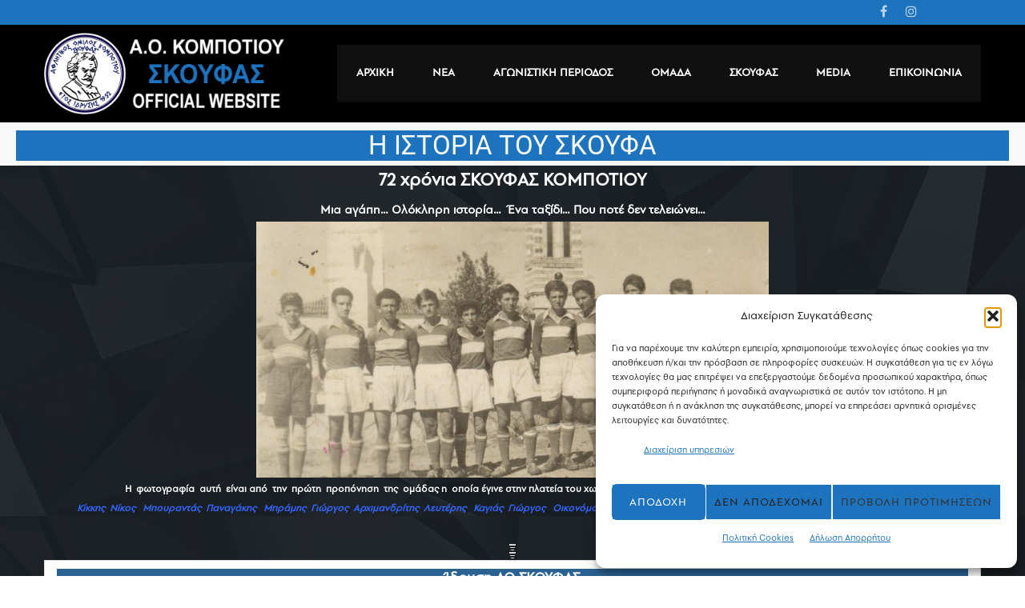

--- FILE ---
content_type: text/html; charset=UTF-8
request_url: https://skoufasfc.gr/history/
body_size: 39934
content:
<!DOCTYPE html><html lang="el" class="no-js"><head><script data-no-optimize="1">var litespeed_docref=sessionStorage.getItem("litespeed_docref");litespeed_docref&&(Object.defineProperty(document,"referrer",{get:function(){return litespeed_docref}}),sessionStorage.removeItem("litespeed_docref"));</script> <meta name="format-detection" content="telephone=no"><meta charset="UTF-8"><meta name="viewport" content="width=device-width, initial-scale=1"><link rel="profile" href="https://gmpg.org/xfn/11"><link rel="pingback" href="https://skoufasfc.gr/xmlrpc.php"><meta name='robots' content='index, follow, max-image-preview:large, max-snippet:-1, max-video-preview:-1' /><title>ΙΣΤΟΡΙΑ - ΑΟ Κομποτίου Σκουφάς Official Web Site</title><meta name="description" content="Η ιστορία της ομάδας του ΑΟ Κομποτίου Σκουφάς από την ίδρυσή της μέχρι και σήμερα." /><link rel="canonical" href="https://skoufasfc.gr/history/" /><meta property="og:locale" content="el_GR" /><meta property="og:type" content="article" /><meta property="og:title" content="ΙΣΤΟΡΙΑ - ΑΟ Κομποτίου Σκουφάς Official Web Site" /><meta property="og:description" content="Η ιστορία της ομάδας του ΑΟ Κομποτίου Σκουφάς από την ίδρυσή της μέχρι και σήμερα." /><meta property="og:url" content="https://skoufasfc.gr/history/" /><meta property="og:site_name" content="ΑΟ Κομποτίου Σκουφάς Official Web Site" /><meta property="article:publisher" content="https://el-gr.facebook.com/skoufas1952" /><meta property="article:modified_time" content="2025-03-16T14:45:51+00:00" /><meta property="og:image" content="https://skoufas.tsakman.eu/skoufas/wp-content/uploads/2018/09/rsz_contract-300x218.jpg" /><meta name="twitter:card" content="summary_large_image" /><meta name="twitter:label1" content="Εκτιμώμενος χρόνος ανάγνωσης" /><meta name="twitter:data1" content="13 λεπτά" /> <script type="application/ld+json" class="yoast-schema-graph">{"@context":"https://schema.org","@graph":[{"@type":"WebPage","@id":"https://skoufasfc.gr/history/","url":"https://skoufasfc.gr/history/","name":"ΙΣΤΟΡΙΑ - ΑΟ Κομποτίου Σκουφάς Official Web Site","isPartOf":{"@id":"https://skoufasfc.gr/#website"},"primaryImageOfPage":{"@id":"https://skoufasfc.gr/history/#primaryimage"},"image":{"@id":"https://skoufasfc.gr/history/#primaryimage"},"thumbnailUrl":"https://skoufasfc.gr/wp-content/uploads/2018/09/rsz_contract-300x218.jpg","datePublished":"2017-01-31T11:04:49+00:00","dateModified":"2025-03-16T14:45:51+00:00","description":"Η ιστορία της ομάδας του ΑΟ Κομποτίου Σκουφάς από την ίδρυσή της μέχρι και σήμερα.","breadcrumb":{"@id":"https://skoufasfc.gr/history/#breadcrumb"},"inLanguage":"el","potentialAction":[{"@type":"ReadAction","target":["https://skoufasfc.gr/history/"]}]},{"@type":"ImageObject","inLanguage":"el","@id":"https://skoufasfc.gr/history/#primaryimage","url":"https://skoufasfc.gr/wp-content/uploads/2018/09/rsz_contract.jpg","contentUrl":"https://skoufasfc.gr/wp-content/uploads/2018/09/rsz_contract.jpg","width":2337,"height":1696},{"@type":"BreadcrumbList","@id":"https://skoufasfc.gr/history/#breadcrumb","itemListElement":[{"@type":"ListItem","position":1,"name":"Home","item":"https://skoufasfc.gr/"},{"@type":"ListItem","position":2,"name":"ΙΣΤΟΡΙΑ"}]},{"@type":"WebSite","@id":"https://skoufasfc.gr/#website","url":"https://skoufasfc.gr/","name":"Α.Ο. Κομποτίου Σκουφάς Official Web Site","description":"Επίσημη ιστοσελίδα του Α.Ο. Κομποτίου Σκουφάς","publisher":{"@id":"https://skoufasfc.gr/#organization"},"potentialAction":[{"@type":"SearchAction","target":{"@type":"EntryPoint","urlTemplate":"https://skoufasfc.gr/?s={search_term_string}"},"query-input":{"@type":"PropertyValueSpecification","valueRequired":true,"valueName":"search_term_string"}}],"inLanguage":"el"},{"@type":"Organization","@id":"https://skoufasfc.gr/#organization","name":"Α.Ο. Κομποτίου Σκουφάς Official Web Site","url":"https://skoufasfc.gr/","logo":{"@type":"ImageObject","inLanguage":"el","@id":"https://skoufasfc.gr/#/schema/logo/image/","url":"https://skoufasfc.gr/wp-content/uploads/2019/02/skoufaslogo.png","contentUrl":"https://skoufasfc.gr/wp-content/uploads/2019/02/skoufaslogo.png","width":1024,"height":1024,"caption":"Α.Ο. Κομποτίου Σκουφάς Official Web Site"},"image":{"@id":"https://skoufasfc.gr/#/schema/logo/image/"},"sameAs":["https://el-gr.facebook.com/skoufas1952","https://www.instagram.com/aoskoufas1952"]}]}</script> <link rel='dns-prefetch' href='//maps.googleapis.com' /><link rel='dns-prefetch' href='//static.addtoany.com' /><link rel='dns-prefetch' href='//fonts.googleapis.com' /><style id='wp-img-auto-sizes-contain-inline-css' type='text/css'>img:is([sizes=auto i],[sizes^="auto," i]){contain-intrinsic-size:3000px 1500px}
/*# sourceURL=wp-img-auto-sizes-contain-inline-css */</style><link data-optimized="1" rel='stylesheet' id='boostrap-css' href='https://skoufasfc.gr/wp-content/litespeed/css/6ec8b04698362a8fee18cbb8416ad406.css?ver=ad406' type='text/css' media='all' /><link data-optimized="1" rel='stylesheet' id='select2-css' href='https://skoufasfc.gr/wp-content/litespeed/css/c4073503aaed697e11b26a4944ad6c2d.css?ver=d6c2d' type='text/css' media='all' /><link data-optimized="1" rel='stylesheet' id='owl-carousel-css' href='https://skoufasfc.gr/wp-content/litespeed/css/03f749d82615e9d6198f32c45d29f937.css?ver=9f937' type='text/css' media='all' /><link data-optimized="1" rel='stylesheet' id='stm-font-awesome-5-css' href='https://skoufasfc.gr/wp-content/litespeed/css/64cf540619f245d789f3dcdbdc544826.css?ver=44826' type='text/css' media='all' /><link data-optimized="1" rel='stylesheet' id='fancybox-css' href='https://skoufasfc.gr/wp-content/litespeed/css/9dd4dc0e8afec3801a8f84e69f776b07.css?ver=76b07' type='text/css' media='all' /><link data-optimized="1" rel='stylesheet' id='lightbox-css' href='https://skoufasfc.gr/wp-content/litespeed/css/b909cdbcb8dbca6caeb5edecf448f09d.css?ver=8f09d' type='text/css' media='all' /><link data-optimized="1" rel='stylesheet' id='stm-theme-animate-css' href='https://skoufasfc.gr/wp-content/litespeed/css/8dd71556c2ec7479d3c0d86a2f6c5243.css?ver=c5243' type='text/css' media='all' /><link data-optimized="1" rel='stylesheet' id='stm-theme-icons-css' href='https://skoufasfc.gr/wp-content/litespeed/css/d13f034e7c322b72ac3135cca37a167b.css?ver=a167b' type='text/css' media='all' /><link data-optimized="1" rel='stylesheet' id='perfect-scrollbar-css' href='https://skoufasfc.gr/wp-content/litespeed/css/5e56d084244f520f2234e00ba97d9190.css?ver=d9190' type='text/css' media='all' /><link data-optimized="1" rel='stylesheet' id='stm-skin-custom-css' href='https://skoufasfc.gr/wp-content/litespeed/css/1ebf23dcc99ac7746f9efed0ebc2a77b.css?ver=2a77b' type='text/css' media='all' /><link data-optimized="1" rel='stylesheet' id='stm-theme-default-styles-css' href='https://skoufasfc.gr/wp-content/litespeed/css/693923c26e2d071c4cb4af5e036cba84.css?ver=cba84' type='text/css' media='all' /><style id='stm-theme-default-styles-inline-css' type='text/css'>@font-face { font-family: 'jegicon'; src: none !important; font-display: swap; } .wp-ulike-is-pro { display: inline-flex !important; } #stm-top-bar { background-color: #1e73be !important; margin-top: -10px; margin-bottom: -10px; } #wrapper > div.stm-header.stm-non-transparent-header.stm-header-fixed-mode.stm-header-first > div.stm-header-mobile.clearfix > div.stm-mobile-menu-unit > div > div > div.stm-top-right > div > div.stm-top-socials > ul > li:nth-child(1) > a { color:white!important; } #wrapper > div.stm-header.stm-non-transparent-header.stm-header-fixed-mode.stm-header-first > div.stm-header-mobile.clearfix > div.stm-mobile-menu-unit > div > div > div.stm-top-right > div > div.stm-top-socials > ul > li:nth-child(2) > a { color:white!important; } .stm-mobile-menu-unit .inner .stm-top { padding: 22px 25px 10px; position: relative; background-color: #1e73be; color: white; } .fas-lightbox { display: none !important; content: none !important; } .stm-header.stm-non-transparent-header.stm-header-fixed .stm-header-inner img { height: 95px !important; } .stm-main-menu-unit { margin-top: 15px !important; } .stm-mobile-menu-unit .inner .stm-top .stm-top-right .stm-top-socials .top-bar-socials { margin-left: 34px !important; } .stm-mobile-menu-list li ul li a { color: #009bdc !important; } .fas-main-image { display: block !important; margin-left: auto !important; margin-right: auto !important; max-width: 80% !important; /* Force 80% max width */ width: auto !important; /* Let browser calculate width based on max-width */ height: auto !important; border-radius: 8px !important; } .fas-main-image-container { max-width: 1000px !important; margin: 0px auto !important; text-align: center; } fas-gallery-image { width: 300px !important; height: 200px; object-fit: cover; border-radius: 5px; cursor: pointer; transition: transform 0.3s; vertical-align: middle; margin: 5px; } .fas-gallery-grid { display: flex; flex-wrap: wrap; justify-content: center; gap: 15px; width: 100%; /* --- Η ΠΡΟΣΘΗΚΗ ΠΟΥ ΛΥΝΕΙ ΤΟ ΠΡΟΒΛΗΜΑ --- */ } .canvas { display: none !important; vertical-align: baseline; } .menu, .page_item a, .menu-item a, .wp-block-navigation, .wp-block-navigation-item__content { font-family: "pfspekkvar-regular" !important; } .header_1 .stm-header .stm-main-menu .stm-main-menu-unit .header-menu .sub-menu li { white-space: nowrap !important; } #main > div.container > div.wpb-content-wrapper > div.vc_row.wpb_row.vc_row-fluid.vc_custom_1695973196062.vc_row-has-fill.vc_column-gap-35.vc_row-o-equal-height.vc_row-o-content-middle.vc_row-flex > div:nth-child(1) > div > div > div > div > div > h4 { display:none !important; } #DataTables_Table_0 > tbody > tr.even > td.data-goals{ color:white!important; } */#DataTables_Table_0 > tbody > tr.even > td.data-rank{ color:white!important; }*/ .data-rank sp-highlight { color: white !important; } #DataTables_Table_0 > tbody > tr.even > td.data-name > a{ color:white!important; } body .uwy.userway_p5 .uai { top: auto; bottom: 45px !important; left: 13px; right: auto; } /*Scroll to top*/ .progress-wrap::after { width: 46px; height: 46px; color: #1e73be !important; font-size: 24px; content: '\e900'; line-height: 46px; } .progress-wrap { bottom: 50px; height: 46px; width: 46px; border-radius: 46px; background-color: #0000; box-shadow: inset 0 0 0 2px #ccc; } .progress-wrap.btn-right-side { right: 20px !important; } .progress-wrap svg.progress-circle path { stroke: #1e73be !important; stroke-width: 4px; } #cookie-notice.cookie-notice-visible.cn-effect-fade, #cookie-notice.cookie-notice-visible.cn-effect-none, #cookie-notice.cookie-revoke-visible.cn-effect-fade, #cookie-notice.cookie-revoke-visible.cn-effect-none { -webkit-animation-name: fadeIn; animation-name: fadeIn; color: white; background-color: black; } .normal_font { color: #404040 !important; } .postcontent { font-size: 20px !important; line-height: 28px !important; } .jeg_prevnext_post h3 { line-height: 18px !important; } .jeg_custom_prev_next_wrapper.style_2 .jeg_prevnext_post span { color: #1e73be !important; } .sp-data-table tbody td { font-size: 16px !important; } .player-group-name { padding: 17px 10px; margin: 0 0 10px; font-size: 35px; display: none!important; } .fixture_detail .command_right .goals h2 { padding: 0px !important; } .fixture_detail .command_left .goals h2 { padding: 0px !important; } .primary-sidebar .widget { margin: 0 !important; } .comments-area { display: none; } .entry-meta { background: #0F090B; } .sp-player-list .data-name .player-photo { display: none; } .vc_btn3.vc_btn3-size-md { margin-bottom: 14px; } .vc_btn3.vc_btn3-size-md { margin-bottom: 50px; } .sp-event-league { text-transform: none; } .fixture_detail .fixture_info { color: #fff; } .sp-player-number { font-weight: bolder!important; padding-right:5px; } .sp-player-number:after{ content:")" } .sp-player-number:before{ content:"(" } .data-goals { padding: 2px 1px !important; } .vc_next_match .countdown sp-countdown clear span:δευτερόλεπτα { visibility: hidden !important; } .δευτερόλεπτα:after { content: "δευτ/πτα"; visibility: visible !important; } .jeg_owlslider { display: none; } .jeg_heroblock{ width: 100%; height: 100%; background-size: auto 100%; background-position: center top; background-repeat: no-repeat; } .jeg_thumb .jeg_post_category a { background: #1e73be; } .jeg_postblock.alt .jeg_block_nav a { background: #1e73be; } .post next-post{ display:inline-block; } #mega_main_menu.primary > .menu_holder > .menu_inner > ul > li > .item_link .link_text { font-size:14px; } .jeg_block_nav a { border: 1px solid #1e73be; color: #fff; background: #1e73be; } .jeg_block_nav a.disabled { color: #252b32; border-color: #1e73be; } .jeg_block_nav:after, .jeg_block_nav:before { border-bottom: 0px !important; } .captcha { text-align: center; } .g-recaptcha { display: inline-block; } .mega-nav .mega-ul li:nth-child(1n+5):hover .mega-div{ right:0; left:auto; } .social_button.instagram { /* background-color: #825c48; */ background: radial-gradient(circle at 30% 107%, #fdf497 0%, #fdf497 5%, #fd5949 45%, #d6249f 60%, #285AEB 90%); -webkit-background-clip: text; background-clip: text; -webkit-text-fill-color: transparent; font-size: 50px; } .fa { display: inline-block; font: normal normal normal 14px/1 FontAwesome !important; font-size: inherit !important; } .jeg_slider_type_4 .jeg_slide_item { background-size: contain; } .vc_custom_1599592276770 { width: 60%; text-align: center; margin: 0 auto; vertical-align: middle; } .vc_custom_1664207684399 { width: 60%; text-align: center; margin: 0 auto; vertical-align: middle; } .event_banner { position: relative; margin: 0 -3000px -20px; padding: 80px 3000px; background-repeat: no-repeat; background-position: 50% 50%; } .fixture_detail h3 { color: #1e73be !important; text-transform: none; font-size: 35px; padding: 0px !important; } .fixture_detail h3:after { content: ""; position: absolute; left: 50%; bottom: -22px; width: 30px; height: 3px; background: #1e73be; margin: 0 0 0 -15px; } .event_banner { background-image: url(https://skoufasfc.gr/wp-content/uploads/background.jpg) !important; background-repeat:repeat; background-size: contain; background-color: #000000bd; } /*#main { padding: 0 !important; margin: 0 !important; } #main { position: relative; margin: 0 0 -40px; }*/ .vc_tta-tabs:not([class*=vc_tta-gap]):not(.vc_tta-o-no-fill).vc_tta-tabs-position-top .vc_tta-tabs-container { border-bottom: 1px solid #e2e2e2; } .sp-highlight { color: white !important; background: #1e73be !important; } .vc_next_match .countdown { text-align: center; width: 100%; font-size: 25px; font-weight: 400; margin: 0 0 13px !important; color: white } .vc_next_match .command_vs { color: white; } #wpfront-scroll-top-container img { width: 40px !important; height: 40px !important; } .jeg_pagination_loadmore .jeg_block_navigation, .jeg_pagination_nextprev .jeg_block_navigation, .jeg_pagination_scrollload .jeg_block_navigation { margin: -30px 0 !important; } /*Roster*/ .stm-players-tabs.style_1 .stm-players-info .player-info-wrap .player-image { pointer-events: none !important; } .stm-players-tabs.style_1 .stm-players-info .player-info-wrap .player-image .player-number { font-weight: 700; color: #ebebeb !important; font-size: 60px !important; position: absolute; top: 5px !important; right: 18px !important; line-height: 48px; border-radius: 8px; border: 2px white solid; padding: 5px; } /*.stm-players-tabs.style_1 .slider-navs { position: absolute; /* right: 10px !important; top: -61px !important;*/ right: 46% !important; top: 90% !important; width: 100%; text-align: center; }*/ .stm-players-tabs.style_1 .slider-navs a:hover { background-color: #ffffff !important; border: 2px solid blue !important; } .stm-players-tabs.style_1 .slider-navs a:hover i { color: #1e73be !important; } @media (max-width: 767px) { #main > div.container > section > div.vc_row.wpb_row.vc_row-fluid.vc_custom_1694335756746.vc_row-has-fill > div > div > div > div > div.slider-navs > a.prev { display: inline-block; border: 1px #999999 solid; border-radius: 6px; width: 48px; height: 48px; transition: 0.3s; position: relative; margin-left: 5px; right: 250px; top: 280px; } #main > div.container > section > div.vc_row.wpb_row.vc_row-fluid.vc_custom_1694335756746.vc_row-has-fill > div > div > div > div > div.slider-navs > a.next { display: inline-block; border: 1px #999999 solid; border-radius: 6px; width: 48px; height: 48px; transition: 0.3s; position: relative; margin-left: 5px; left: 10px; top: 280px; } .stm-players-tabs.style_1 .stm-players-info .player-info-wrap .player-image .player-number { top: 10px !important; right: -5px !important; } .stm-players-tabs.style_1 .stm-players-info .player-info-wrap > div { border-right: 0px !important; } } .owl-carousel { display: none !important; } .stm-players-tabs.style_1 .stm-players-info .player-info-wrap .player-data .player-metrics__item span { text-transform: uppercase; color: #00c6ff !important; font-size: 20px !important; } .stm-players-tabs.style_1 .slider-navs a { border: 1px #ffffff solid !important; } .stm-players-tabs.style_1 .slider-navs a i { color: #ffffff !important; } .stm-players-tabs.style_1 .stm-players-info .player-info-wrap .player-info .position { color: #00c6ff !important; text-transform: uppercase; font-size: 20px !important; } .stm-players-tabs.style_1 .stm-players-info .player-info-wrap .player-data .player-metrics__item { color: white !important; } .stm-players-tabs.style_1 .stm-players-info .player-info-wrap .player-info .biography { margin-top: 40px; line-height: 22px; color: white !important; } .stm-players-tabs.style_1 .stm-players-info { margin-bottom: 0px !important; } .stm-players-tabs.style_1 .stm-players-info .player-info-wrap { background-color: #fff0 !important; } .stm-players-tabs.style_1 .stm-players-info .player-info-wrap .player-info h3 { color: white; line-height: 33px !important; } .stm-players-tabs.style_1 .stm-players-info .player-info-wrap .player-data .player-circle-section { display:none !important; } .alt .jeg_post_meta .fa { color: #fff; display: none;} h1, .h1 { margin-bottom: 0px !important; font-size: 30px; line-height: 60px; font-weight: 700; } .stm-title-box-unit { padding-bottom: 0px !important; padding-top: 0px !important; } .postmeta a { color: #818181; font-size: 11px; line-height: 18px; font-weight: 400; } .pws_tabs_container ul.pws_tabs_controlls li a { background: #5aa1e3 !important; } /*.jeg_thumb .jeg_post_category a { display: none !important; }*/ /* .jeg_postblock .jeg_pl_lg_box, .jeg_postblock .jeg_pl_md_box { margin-bottom: -30px!important; } */ #ts-fancy-tabs-main-wrapper-e21de96a-4739-1.ts-fancy-tabs-main-wrapper .pws_tabs_container ul.pws_tabs_controlls li a.pws_tab_active { border-bottom: 3px solid #1e73be; font-weight:bold; } .pws_tabs_list.ts-fancy-tabs-separator { border-top: 1px solid #e2e2e2 !important; } @media (min-width: 1269px) { .jeg_pl_md_box .jeg_post_title:hover { font-size: 17px; font-weight: 500; margin: 150px auto 5px; transition: all .3s ease; } .jeg_pl_md_box .box_wrap:hover { /* background-color: #1e73be; */ -webkit-transition: background-color 1000ms linear; -ms-transition: background-color 1000ms linear; transition: background-color 1000ms linear; } .jeg_thumb:hover { transition: all .3s ease; opacity: 0.5; transition: all .8s ease !important; /*background-color: #1e73be; */ -webkit-transition: background-color 1000ms linear; -ms-transition: background-color 1000ms linear; transition: background-color 1000ms linear; } } #header { margin: 0 0 0 0; } /*POST*/ #stm-top-bar .stm-top-ticker-holder .stm-ticker-title { position: relative; top: 1px; display: block; float: left; margin-right: 50px; vertical-align: top; text-transform: uppercase; font-weight: 700; color: #1e73be !important; font-size: 15px; line-height: 50px; word-spacing: 1.3px; } /*Contact form*/ /* #responsive-form{ max-width:600px /*-- change this to get your desired form width --*/ ; margin:0 auto; width:100%; } .form-row{ width: 100%; } #responsive-form { max-width: 100%; margin: 0 auto; width: 100%; } .column-half, .column-full{ float: left; position: relative; padding: 0.65rem; width:100%; -webkit-box-sizing: border-box; -moz-box-sizing: border-box; box-sizing: border-box } .clearfix:after { content: ""; display: table; clear: both; } /**---------------- Media query ----------------**/ @media only screen and (min-width: 48em) { .column-half{ width: 50%; } } .wpcf7 input[type="text"], .wpcf7 input[type="email"], .wpcf7 textarea { width: 100%; padding: 8px; border: 1px solid #ccc; border-radius: 3px; -webkit-box-sizing: border-box; -moz-box-sizing: border-box; box-sizing: border-box } .wpcf7 input[type="text"]:focus{ background: #fff; } input[type=checkbox] { margin: 10px 4px 4px 4px; } input.wpcf7-form-control.wpcf7-submit { display: block; margin: 0 auto; } label { font-size: 12px !important; } .wpcf7-submit{ background: #CA0002; color: #fff; text-transform: uppercase; border: none; padding: 8px 20px; cursor: pointer; } .wpcf7-submit:hover{ background: #ff0000; } span.wpcf7-not-valid-tip{ text-shadow: none; font-size: 12px; color: #fff; background: #ff0000; padding: 5px; } div.wpcf7-validation-errors { text-shadow: none; border: transparent; background: #f9cd00; padding: 5px; color: #9C6533; text-align: center; margin: 0; font-size: 12px; } div.wpcf7-mail-sent-ok{ text-align: center; text-shadow: none; padding: 5px; font-size: 12px; background: #59a80f; border-color: #59a80f; color: #fff; margin: 0; } .jeg_postblock.alt .jeg_post_title a { text-decoration: underline !important; font-weight: bold !important; } .jeg_thumb .jeg_post_category a { color: #fff !important; background: #1e73be !important; } .jeg_slide_caption .jeg_post_category a { color: #fff !important; background: #007bff !important; font-size:16px !important; } .jeg_slide_caption .jeg_post_meta { font-size: 13px !important; } .jeg_post_meta .fa { color: #51a8f1 !important; } .stm-header .stm-header-inner { padding: 10px 0 10px !important; background-color: #000; } .jeg_postblock.alt .jeg_block_loadmore a { border-color: #1e73be !important; } .jeg_postblock.alt .jeg_block_loadmore a { background: #1e73be !important; } .jeg_block_loadmore a { min-width: 0% !important; border-radius: 3px !important; display: table!important; text-align: center!important; color: #FFF!important; padding: 10px 20px!important; font-weight: bold!important; font-size: 1.6rem !important; line-height: 1.1!important; margin: 20px auto !important; text-decoration: none!important; font-family: 'PFBagueSansProBold'; width: auto!important; } /*Mobile*/ .stm-header-mobile { position: relative; padding: 18px 19px 7px 5px; background-color: #151515; } .stm-menu-toggle { float: right; width: 55px; height: 60px; margin-left: 18px; cursor: pointer; background: rgba(48, 49, 50, 0.8); border-radius: 3px; } .jeg_slider_type_4 .jeg_slide_item{ background-size:auto; } .jeg_slider_type_4 .jeg_slide_item:before { background: rgb(0 0 0 / 65%); } .btn-danger { display: none; } .article .vc_league_table .sp-data-table thead th { padding: 4px; color: #fff !important; } .venue { font-weight: bold; } .vc_btn3.vc_btn3-color-juicy-pink, .vc_btn3.vc_btn3-color-juicy-pink.vc_btn3-style-flat { color: #fff; background-color: #1e73be } .page-title { padding-top: 50px; } .table tbody tr { background-color: #e6e6e6; } .sp-data-table .data-name { text-align: center !important; } .ts-isotope-posts-grid-controls { display: none !important; } .ts-isotope-posts-connect { display: inline-table !important; } .ts-isotope-posts-excerpt { padding: 0px !important; text-align: center; } .sp-event-title { color: #ffff00 ; } .sp-result { color: #000000; font-weight: bold; background-color: #f7f7f7; padding: 10px; border-radius: 50px; display: inline-block; } .sp-data-table tbody tr:nth-child(even) td, .sp-data-table tfoot tr:nth-child(even) td { background: #2b6292; } .sp-event-blocks td .sp-event-league { margin-top: 20px; margin-bottom: 0px; } .sp-event-blocks td .sp-event-season { margin-top: 0px; } .sp-event-blocks .team-logo { margin: 50px; width: 20%; height: 10em; max-width: 10em; } @media screen and (max-width: 992px) { .sp-event-blocks .team-logo { margin: 10px; width: 20%; height: 10em; max-width: 6em; } } .owl-carousel .owl-wrapper-outer { margin-left: 10px; } .owl-carousel1 .owl-wrapper-outer { padding-top: 1px; } @media screen and (max-width: 992px) { .owl-carousel1 .owl-wrapper-outer { padding-top: 1px; display: block; margin-left: auto; margin-right: auto; } } .sponsor { opacity: 0.3; -webkit-filter: grayscale(100%); /* Safari 6.0 - 9.0 */ filter: grayscale(100%); } .sponsor:hover { opacity: 1.0; -webkit-filter: grayscale(0%); /* Safari 6.0 - 9.0 */ filter: grayscale(0%); } .wpb_content_element { margin-bottom: 0px !important; } @media screen and (max-width: 992px) { .facebook { text-align: center; } } .player-gallery-group-name { font-size: 35px; } .label { max-width: 80%; font-weight: bolder; } .page-title { background-color: #1e73be; font-weight: bold !important; color: white !important; text-align: center; padding-top: 17px; padding-bottom: 17px; margin-bottom: 17px; margin-top: 17px; } .n2-ss-slider { margin: 0; padding: 0; font-size: .875em; } /* .vc_row.vc_row-o-full-height { min-height: 10vh !important; }*/ .countdown span small { font-size: 11px; line-height: 13px; display: block; } .player_gallery.players_carousel h4 a { color: #fff; font-size: 15px; } .ts-horizontal-timeline-date { display: none !important; } .command_left { pointer-events: none; cursor: default; } .command_right { pointer-events: none; cursor: default; } .command { pointer-events: none; cursor: default; } .data-name { pointer-events: none; cursor: default; } .widget_title { background-color: #1e73be; font-size: 17px; color: white !important; text-align: center; padding-top: 17px; padding-bottom: 17px; margin-bottom: 17px; margin-top: 17px; } .comment-respond { background: #051727; } .widget-area div.sp-widget-align-none aside#sportspress-event-blocks-4.widget.widget_sportspress.widget_sp_event_blocks div.sp-template.sp-template-event-blocks div.sp-table-wrapper table.sp-event-blocks.sp-data-table.sp-paginated-table tbody tr.sp-row.sp-post.alternate td div.sp-event-venue { display: none; } .widget-area div.sp-widget-align-none aside#sportspress-event-blocks-4.widget.widget_sportspress.widget_sp_event_blocks div.sp-template.sp-template-event-blocks div.sp-table-wrapper table.sp-event-blocks.sp-data-table.sp-paginated-table tbody tr.sp-row.sp-post.alternate td div.sp-event-season { display: none; } .fixture_detail .goals h2 { /*font-size: 16px!important;*/ color: #fff; } .fixture_detail .goals { color: #fff; } .fixture_detail .players li { font-size: 15px; line-height: 22px; margin-bottom: 0; padding: 0; color: white; } ul li::before { display:none !important; } @media (max-width: 767px) { .fixture_detail .command_right .goals { float: right; text-align: right; /* margin: 150px -155px 0 !important;*/ margin: 150px -110px 0 !important; min-width: 0px; } .fixture_detail .goals { float: right; text-align: right; margin: 150px -70px 0 0 !important; /* margin: 150px -130px 0 0 !important;*/ min-width: 0; } .fixture_detail .players li { font-size: 13px; line-height: 22px; margin-bottom: 0; padding: 0; color: white; } .fixture_detail .goals h2 { font-size: 16px!important; } } .fixture_detail .command_right .command_info { float: left; margin: 0 0 0 17px; } .fixture_detail .command_info { position: relative; float: right; margin: 0 16px 0 0; } .vc_upcoming_fixtures .command h5 { font-size: 13px !important; } .posttitle { font-weight: bolder !important; text-transform: uppercase; } .ts-timeline-css-title { color: #f9fbfc !important; background-color: #2b6292 !important; } .ts-timeline-css-container .ts-timeline-css-text-wrap-inner.article p { font-size: 13px; } .ts-timeline-css-date-text { font-size: 22px !important; } .ts-timeline-css-output-tags { display: none !important; } .ts-timeline-css-output-cats { display: none !important; } .ts-color-button-belize-hole-flat { margin-top: 30px !important; } @media screen and (max-width: 992px) { .vc_gitem-zone-a .vc_gitem-row-position-bottom { right: auto; } } .sp-event-venue { text-align: center; margin: 0 0% !important; padding: 0px !important; } .vc_upcoming_fixtures .commands .command_vs { color: #2b6292; font-size: 17px; } .vc_upcoming_fixtures .commands .command { text-align: center !important; } .vc_upcoming_fixtures .commands .command:last-child { text-align: center !important; } .sp-data-table tbody td { font-size: 15px!important } .data-rank{ font-size: 15px!important; } .data-name { font-size: 13px!important; } .data-p { font-size: 13px!important; } .data-w { font-size: 13px!important; } .data-f { font-size: 13px!important; } .data-a { font-size: 13px!important; } .data-gd { font-size: 13px!important; } .data-pts { font-size: 13px!important; } .data-l { font-size: 13px!important; } .data-d { font-size: 13px!important; } .sponsorsright { margin-left: 10px !important; } @media screen and (max-width: 992px) { .sponsorsright { margin-left: -2px !important; } } @media screen and (max-width: 992px) { .footertext1 { text-align : center; } } slick-list { margin: 0 -10px; } .slick-slide { margin: 0px 10px; opacity:0; transition-delay: 0s; transition-duration: 0.2s; transition-property: opacity; transition-timing-function: ease-out; } .slick-slide.slick-active { opacity:1; transition-delay: 0.3s; transition-duration: 0.2s; transition-property: opacity; transition-timing-function: ease-in; } @media (min-width:961px) { .player_gallery:hover .player_image{ -webkit-filter: blur(3px); -moz-filter: blur(3px); -o-filter: blur(3px); -ms-filter: blur(3px); filter: blur(3px); opacity: .8; } } @media (min-width:961px){ .player_gallery .player_image:hover{ -webkit-filter: blur(0px); -moz-filter: blur(0px); -o-filter: blur(0px); -ms-filter: blur(0px); filter: blur(0px); opacity: 1; } } .player_gallery .player_image > a:after{ background: none; } .player_gallery h4 a { font-size: medium; } .player-group-name { background: #1e73be !important; text-align: center; margin: 0 0 10px; color: white; font-size: 17px; } @media (min-width: 768px) { .number { text-align: center; } .player-group-name { padding: 17px 10px; margin: 0 0 10px; font-size: 35px; } } .owl-controls .owl-buttons div { border: 1px solid #f7f7f7; color: #f7f7f7; } .mmm_fullwidth_container { background-color: #252b32 !important; } .astero .astero-small .astero-temp { font-size: 4em; line-height: 1; margin-bottom: 0em; } .astero-credit { display: none; .astero .astero-small{ text-align: center; } .astero-more{ left: 0; bottom: 27px; position: absolute; text-align: center; right: 25px; } .astero { margin-top: 17px; } .sp-template-player-statistics .sp-scrollable-table .even { display: none; } #mega_main_menu.first-lvl-align-right > .menu_holder > .menu_inner > ul { padding-right: 5px !important; } .mega_main_menu { font-family: Roboto; } /*Video Beta*/ .img-thumb .img-title { background-color: #000; border-left: 6px solid #1e73be; margin: 0 0 10px 0; padding: 6px; text-align: center; display: block; position: relative; z-index: 10; color: #f7f7f7; } article .sp-data-table tbody td.data-p, article .sp-data-table tbody td.data-w, article .sp-data-table tbody td.data-d, article .sp-data-table tbody td.data-l, article .sp-data-table tbody td.data-pts, article .sp-data-table tfoot td.data-p, article .sp-data-table tfoot td.data-w, article .sp-data-table tfoot td.data-d, article .sp-data-table tfoot td.data-l, article .sp-data-table tfoot td.data-pts { font-size: 15px; font-family: none; } .entry-meta .comments-link a { display: none; } @media screen and (max-width: 992px) { .vc_column_container>.vc_column-inner { box-sizing: border-box; padding-left: 11px; padding-right: 11px; width: auto; } } .wpcf7-textarea { font-weight: initial; border-color: rgb(0,0,0); } .sp-table-caption { text-transform: uppercase; color: #1e73be; font-weight: 800; } .sp-post-content { clear: both; color: white; background-color: #1e73be; } #mega_main_menu > .menu_holder > .menu_inner > ul > li > .item_link { padding: 0px 19px !important; } #mega_main_menu .nav_logo .logo_link { display: initial; } #mega_main_menu > .menu_holder > .menu_inner > ul > li > .item_link { top: 14px; font-size:14px; } .player_gallery h4 a:hover{ color:#1e73be; text-decoration:none; } .player_gallery .player_info .position { font-size: 14px; text-align: center; } .sp-table-wrapper { border-bottom: 6px solid #1e73be; } .vc_league_table .sp-view-all-link { width: 100%; display: block; text-align: center; background: #3d464e; font-size: 15px; text-transform: uppercase; font-family: Oswald; margin: 0 auto; color: #fff; } @media screen and (max-width: 992px){ .vc_league_table .sp-view-all-link { width: 119%; display: block; text-align: center; background: #3d464e; font-size: 15px; text-transform: uppercase; font-family: Oswald; margin: 0 auto; color: #fff; } } 
/*# sourceURL=stm-theme-default-styles-inline-css */</style><link data-optimized="1" rel='stylesheet' id='wp-block-library-css' href='https://skoufasfc.gr/wp-content/litespeed/css/efb1b4fb2d1ccda7c14dba63d18e07a7.css?ver=e07a7' type='text/css' media='all' /><style id='global-styles-inline-css' type='text/css'>:root{--wp--preset--aspect-ratio--square: 1;--wp--preset--aspect-ratio--4-3: 4/3;--wp--preset--aspect-ratio--3-4: 3/4;--wp--preset--aspect-ratio--3-2: 3/2;--wp--preset--aspect-ratio--2-3: 2/3;--wp--preset--aspect-ratio--16-9: 16/9;--wp--preset--aspect-ratio--9-16: 9/16;--wp--preset--color--black: #000000;--wp--preset--color--cyan-bluish-gray: #abb8c3;--wp--preset--color--white: #ffffff;--wp--preset--color--pale-pink: #f78da7;--wp--preset--color--vivid-red: #cf2e2e;--wp--preset--color--luminous-vivid-orange: #ff6900;--wp--preset--color--luminous-vivid-amber: #fcb900;--wp--preset--color--light-green-cyan: #7bdcb5;--wp--preset--color--vivid-green-cyan: #00d084;--wp--preset--color--pale-cyan-blue: #8ed1fc;--wp--preset--color--vivid-cyan-blue: #0693e3;--wp--preset--color--vivid-purple: #9b51e0;--wp--preset--gradient--vivid-cyan-blue-to-vivid-purple: linear-gradient(135deg,rgb(6,147,227) 0%,rgb(155,81,224) 100%);--wp--preset--gradient--light-green-cyan-to-vivid-green-cyan: linear-gradient(135deg,rgb(122,220,180) 0%,rgb(0,208,130) 100%);--wp--preset--gradient--luminous-vivid-amber-to-luminous-vivid-orange: linear-gradient(135deg,rgb(252,185,0) 0%,rgb(255,105,0) 100%);--wp--preset--gradient--luminous-vivid-orange-to-vivid-red: linear-gradient(135deg,rgb(255,105,0) 0%,rgb(207,46,46) 100%);--wp--preset--gradient--very-light-gray-to-cyan-bluish-gray: linear-gradient(135deg,rgb(238,238,238) 0%,rgb(169,184,195) 100%);--wp--preset--gradient--cool-to-warm-spectrum: linear-gradient(135deg,rgb(74,234,220) 0%,rgb(151,120,209) 20%,rgb(207,42,186) 40%,rgb(238,44,130) 60%,rgb(251,105,98) 80%,rgb(254,248,76) 100%);--wp--preset--gradient--blush-light-purple: linear-gradient(135deg,rgb(255,206,236) 0%,rgb(152,150,240) 100%);--wp--preset--gradient--blush-bordeaux: linear-gradient(135deg,rgb(254,205,165) 0%,rgb(254,45,45) 50%,rgb(107,0,62) 100%);--wp--preset--gradient--luminous-dusk: linear-gradient(135deg,rgb(255,203,112) 0%,rgb(199,81,192) 50%,rgb(65,88,208) 100%);--wp--preset--gradient--pale-ocean: linear-gradient(135deg,rgb(255,245,203) 0%,rgb(182,227,212) 50%,rgb(51,167,181) 100%);--wp--preset--gradient--electric-grass: linear-gradient(135deg,rgb(202,248,128) 0%,rgb(113,206,126) 100%);--wp--preset--gradient--midnight: linear-gradient(135deg,rgb(2,3,129) 0%,rgb(40,116,252) 100%);--wp--preset--font-size--small: 13px;--wp--preset--font-size--medium: 20px;--wp--preset--font-size--large: 36px;--wp--preset--font-size--x-large: 42px;--wp--preset--font-family--pfbaguesanspro: PFBagueSansPro;--wp--preset--font-family--pfspekkvar-regular: PFSpekkVAR-Regular;--wp--preset--font-family--pfspekkvar-bold: PFSpekkVAR-Bold;--wp--preset--font-family--pfspekkvar-semibold: PFSpekkVAR-Semibold;--wp--preset--spacing--20: 0.44rem;--wp--preset--spacing--30: 0.67rem;--wp--preset--spacing--40: 1rem;--wp--preset--spacing--50: 1.5rem;--wp--preset--spacing--60: 2.25rem;--wp--preset--spacing--70: 3.38rem;--wp--preset--spacing--80: 5.06rem;--wp--preset--shadow--natural: 6px 6px 9px rgba(0, 0, 0, 0.2);--wp--preset--shadow--deep: 12px 12px 50px rgba(0, 0, 0, 0.4);--wp--preset--shadow--sharp: 6px 6px 0px rgba(0, 0, 0, 0.2);--wp--preset--shadow--outlined: 6px 6px 0px -3px rgb(255, 255, 255), 6px 6px rgb(0, 0, 0);--wp--preset--shadow--crisp: 6px 6px 0px rgb(0, 0, 0);}:where(.is-layout-flex){gap: 0.5em;}:where(.is-layout-grid){gap: 0.5em;}body .is-layout-flex{display: flex;}.is-layout-flex{flex-wrap: wrap;align-items: center;}.is-layout-flex > :is(*, div){margin: 0;}body .is-layout-grid{display: grid;}.is-layout-grid > :is(*, div){margin: 0;}:where(.wp-block-columns.is-layout-flex){gap: 2em;}:where(.wp-block-columns.is-layout-grid){gap: 2em;}:where(.wp-block-post-template.is-layout-flex){gap: 1.25em;}:where(.wp-block-post-template.is-layout-grid){gap: 1.25em;}.has-black-color{color: var(--wp--preset--color--black) !important;}.has-cyan-bluish-gray-color{color: var(--wp--preset--color--cyan-bluish-gray) !important;}.has-white-color{color: var(--wp--preset--color--white) !important;}.has-pale-pink-color{color: var(--wp--preset--color--pale-pink) !important;}.has-vivid-red-color{color: var(--wp--preset--color--vivid-red) !important;}.has-luminous-vivid-orange-color{color: var(--wp--preset--color--luminous-vivid-orange) !important;}.has-luminous-vivid-amber-color{color: var(--wp--preset--color--luminous-vivid-amber) !important;}.has-light-green-cyan-color{color: var(--wp--preset--color--light-green-cyan) !important;}.has-vivid-green-cyan-color{color: var(--wp--preset--color--vivid-green-cyan) !important;}.has-pale-cyan-blue-color{color: var(--wp--preset--color--pale-cyan-blue) !important;}.has-vivid-cyan-blue-color{color: var(--wp--preset--color--vivid-cyan-blue) !important;}.has-vivid-purple-color{color: var(--wp--preset--color--vivid-purple) !important;}.has-black-background-color{background-color: var(--wp--preset--color--black) !important;}.has-cyan-bluish-gray-background-color{background-color: var(--wp--preset--color--cyan-bluish-gray) !important;}.has-white-background-color{background-color: var(--wp--preset--color--white) !important;}.has-pale-pink-background-color{background-color: var(--wp--preset--color--pale-pink) !important;}.has-vivid-red-background-color{background-color: var(--wp--preset--color--vivid-red) !important;}.has-luminous-vivid-orange-background-color{background-color: var(--wp--preset--color--luminous-vivid-orange) !important;}.has-luminous-vivid-amber-background-color{background-color: var(--wp--preset--color--luminous-vivid-amber) !important;}.has-light-green-cyan-background-color{background-color: var(--wp--preset--color--light-green-cyan) !important;}.has-vivid-green-cyan-background-color{background-color: var(--wp--preset--color--vivid-green-cyan) !important;}.has-pale-cyan-blue-background-color{background-color: var(--wp--preset--color--pale-cyan-blue) !important;}.has-vivid-cyan-blue-background-color{background-color: var(--wp--preset--color--vivid-cyan-blue) !important;}.has-vivid-purple-background-color{background-color: var(--wp--preset--color--vivid-purple) !important;}.has-black-border-color{border-color: var(--wp--preset--color--black) !important;}.has-cyan-bluish-gray-border-color{border-color: var(--wp--preset--color--cyan-bluish-gray) !important;}.has-white-border-color{border-color: var(--wp--preset--color--white) !important;}.has-pale-pink-border-color{border-color: var(--wp--preset--color--pale-pink) !important;}.has-vivid-red-border-color{border-color: var(--wp--preset--color--vivid-red) !important;}.has-luminous-vivid-orange-border-color{border-color: var(--wp--preset--color--luminous-vivid-orange) !important;}.has-luminous-vivid-amber-border-color{border-color: var(--wp--preset--color--luminous-vivid-amber) !important;}.has-light-green-cyan-border-color{border-color: var(--wp--preset--color--light-green-cyan) !important;}.has-vivid-green-cyan-border-color{border-color: var(--wp--preset--color--vivid-green-cyan) !important;}.has-pale-cyan-blue-border-color{border-color: var(--wp--preset--color--pale-cyan-blue) !important;}.has-vivid-cyan-blue-border-color{border-color: var(--wp--preset--color--vivid-cyan-blue) !important;}.has-vivid-purple-border-color{border-color: var(--wp--preset--color--vivid-purple) !important;}.has-vivid-cyan-blue-to-vivid-purple-gradient-background{background: var(--wp--preset--gradient--vivid-cyan-blue-to-vivid-purple) !important;}.has-light-green-cyan-to-vivid-green-cyan-gradient-background{background: var(--wp--preset--gradient--light-green-cyan-to-vivid-green-cyan) !important;}.has-luminous-vivid-amber-to-luminous-vivid-orange-gradient-background{background: var(--wp--preset--gradient--luminous-vivid-amber-to-luminous-vivid-orange) !important;}.has-luminous-vivid-orange-to-vivid-red-gradient-background{background: var(--wp--preset--gradient--luminous-vivid-orange-to-vivid-red) !important;}.has-very-light-gray-to-cyan-bluish-gray-gradient-background{background: var(--wp--preset--gradient--very-light-gray-to-cyan-bluish-gray) !important;}.has-cool-to-warm-spectrum-gradient-background{background: var(--wp--preset--gradient--cool-to-warm-spectrum) !important;}.has-blush-light-purple-gradient-background{background: var(--wp--preset--gradient--blush-light-purple) !important;}.has-blush-bordeaux-gradient-background{background: var(--wp--preset--gradient--blush-bordeaux) !important;}.has-luminous-dusk-gradient-background{background: var(--wp--preset--gradient--luminous-dusk) !important;}.has-pale-ocean-gradient-background{background: var(--wp--preset--gradient--pale-ocean) !important;}.has-electric-grass-gradient-background{background: var(--wp--preset--gradient--electric-grass) !important;}.has-midnight-gradient-background{background: var(--wp--preset--gradient--midnight) !important;}.has-small-font-size{font-size: var(--wp--preset--font-size--small) !important;}.has-medium-font-size{font-size: var(--wp--preset--font-size--medium) !important;}.has-large-font-size{font-size: var(--wp--preset--font-size--large) !important;}.has-x-large-font-size{font-size: var(--wp--preset--font-size--x-large) !important;}.has-pfbaguesanspro-font-family{font-family: var(--wp--preset--font-family--pfbaguesanspro) !important;}.has-pfspekkvar-regular-font-family{font-family: var(--wp--preset--font-family--pfspekkvar-regular) !important;}.has-pfspekkvar-bold-font-family{font-family: var(--wp--preset--font-family--pfspekkvar-bold) !important;}.has-pfspekkvar-semibold-font-family{font-family: var(--wp--preset--font-family--pfspekkvar-semibold) !important;}
/*# sourceURL=global-styles-inline-css */</style><style id='classic-theme-styles-inline-css' type='text/css'>/*! This file is auto-generated */
.wp-block-button__link{color:#fff;background-color:#32373c;border-radius:9999px;box-shadow:none;text-decoration:none;padding:calc(.667em + 2px) calc(1.333em + 2px);font-size:1.125em}.wp-block-file__button{background:#32373c;color:#fff;text-decoration:none}
/*# sourceURL=/wp-includes/css/classic-themes.min.css */</style><link data-optimized="1" rel='stylesheet' id='contact-form-7-css' href='https://skoufasfc.gr/wp-content/litespeed/css/f4687ffcc4b8d09064b2f533b5c39279.css?ver=39279' type='text/css' media='all' /><style id='contact-form-7-inline-css' type='text/css'>.wpcf7 .wpcf7-recaptcha iframe {margin-bottom: 0;}.wpcf7 .wpcf7-recaptcha[data-align="center"] > div {margin: 0 auto;}.wpcf7 .wpcf7-recaptcha[data-align="right"] > div {margin: 0 0 0 auto;}
/*# sourceURL=contact-form-7-inline-css */</style><link data-optimized="1" rel='stylesheet' id='frontend-article-css-css' href='https://skoufasfc.gr/wp-content/litespeed/css/95b36f170d889531767a9b25b9967b21.css?ver=67b21' type='text/css' media='all' /><link data-optimized="1" rel='stylesheet' id='responsive-lightbox-featherlight-css' href='https://skoufasfc.gr/wp-content/litespeed/css/9f6f74a19b474c46dab074221ee7634b.css?ver=7634b' type='text/css' media='all' /><link data-optimized="1" rel='stylesheet' id='responsive-lightbox-featherlight-gallery-css' href='https://skoufasfc.gr/wp-content/litespeed/css/687c9e72aec5ca5dcc21ecdc6b10fad1.css?ver=0fad1' type='text/css' media='all' /><link data-optimized="1" rel='stylesheet' id='sbttb-fonts-css' href='https://skoufasfc.gr/wp-content/litespeed/css/cf70212f6fff0a000565255fc21e2a5a.css?ver=e2a5a' type='text/css' media='all' /><link data-optimized="1" rel='stylesheet' id='sbttb-style-css' href='https://skoufasfc.gr/wp-content/litespeed/css/4bc1adaf088569f9cc0e97bc9465bf53.css?ver=5bf53' type='text/css' media='all' /><link data-optimized="1" rel='stylesheet' id='dashicons-css' href='https://skoufasfc.gr/wp-content/litespeed/css/316943589eca9b41ec4c8e0b7bdb71f6.css?ver=b71f6' type='text/css' media='all' /><link data-optimized="1" rel='stylesheet' id='sportspress-general-css' href='https://skoufasfc.gr/wp-content/litespeed/css/e782b83027e5cf13648ae3188179a781.css?ver=9a781' type='text/css' media='all' /><link data-optimized="1" rel='stylesheet' id='sportspress-icons-css' href='https://skoufasfc.gr/wp-content/litespeed/css/9ec84bb306793507d18a74e69f448fa5.css?ver=48fa5' type='text/css' media='all' /><link data-optimized="1" rel='stylesheet' id='trp-language-switcher-style-css' href='https://skoufasfc.gr/wp-content/litespeed/css/ec7f78053d7b517280ba2e1c95ee0cd4.css?ver=e0cd4' type='text/css' media='all' /><link data-optimized="1" rel='stylesheet' id='cmplz-general-css' href='https://skoufasfc.gr/wp-content/litespeed/css/bae9711e0c915318f623caa9e37863ea.css?ver=863ea' type='text/css' media='all' /><link data-optimized="1" rel='stylesheet' id='stm-theme-style-css' href='https://skoufasfc.gr/wp-content/litespeed/css/693923c26e2d071c4cb4af5e036cba84.css?ver=cba84' type='text/css' media='all' /><link data-optimized="1" rel='stylesheet' id='child-style-css' href='https://skoufasfc.gr/wp-content/litespeed/css/9a7b8bbd6dad4d62dc68648d49c62517.css?ver=62517' type='text/css' media='all' /><link data-optimized="1" rel='stylesheet' id='stm_megamenu-css' href='https://skoufasfc.gr/wp-content/litespeed/css/f883230e0aca6f74517901167f582ec4.css?ver=82ec4' type='text/css' media='all' /><link data-optimized="1" rel='stylesheet' id='js_composer_front-css' href='https://skoufasfc.gr/wp-content/litespeed/css/b43c1f1127cac9f4c85520819ca474ec.css?ver=474ec' type='text/css' media='all' /><link data-optimized="1" rel='stylesheet' id='addtoany-css' href='https://skoufasfc.gr/wp-content/litespeed/css/31ad4d2d084beaca1041d71bcb15fd1a.css?ver=5fd1a' type='text/css' media='all' /><style id='addtoany-inline-css' type='text/css'>.addtoany_header {
    background-color: #1e73be;
	display:inline-block;
     color: white;
     padding: 5px;
}
/*# sourceURL=addtoany-inline-css */</style><link data-optimized="1" rel='stylesheet' id='epic-icon-css' href='https://skoufasfc.gr/wp-content/litespeed/css/e8224df01dcaf3fad0380e8af204ecde.css?ver=4ecde' type='text/css' media='all' /><link data-optimized="1" rel='stylesheet' id='font-awesome-css' href='https://skoufasfc.gr/wp-content/litespeed/css/7c7e70d057d33e57999303e475779027.css?ver=79027' type='text/css' media='all' /><link data-optimized="1" rel='stylesheet' id='epic-style-css' href='https://skoufasfc.gr/wp-content/litespeed/css/805832e01e3c816d3ebf8c80add3a72f.css?ver=3a72f' type='text/css' media='all' /><link data-optimized="1" rel='stylesheet' id='bsf-Defaults-css' href='https://skoufasfc.gr/wp-content/litespeed/css/f4f2222f748f777aef22b4eeda86878c.css?ver=6878c' type='text/css' media='all' /><link data-optimized="1" rel='stylesheet' id='smart-sections-css' href='https://skoufasfc.gr/wp-content/litespeed/css/5074dafaacdcf0341c05ae1732afa277.css?ver=fa277' type='text/css' media='all' /><link data-optimized="1" rel='stylesheet' id='ts-font-awesome-css' href='https://skoufasfc.gr/wp-content/litespeed/css/8098eb2ee8f455924eeb566d7583e6c9.css?ver=3e6c9' type='text/css' media='all' /><style type="text/css">.sp-data-table th,.sp-data-table td{text-align: center !important} /* SportsPress Custom CSS */ .home .sp-template-league-table tr:nth-child(1), .home .sp-template-league-table tr:nth-child(2), .home .sp-template-league-table tr:nth-child(3) {
	background: #1e73be;
}
.home .sp-template-league-table tr:nth-child(13), .home .sp-template-league-table tr:nth-child(14) {
	background: #1e73be;
}
.page-id-3522 .sp-template-league-table tr:nth-child(1), .page-id-3522 .sp-template-league-table tr:nth-child(2) {
	background: #1e73be;
}
.sp-highlight {
    color: white !important;
    background: #1e73be !important;
}</style><script type="text/javascript" src="https://skoufasfc.gr/wp-includes/js/jquery/jquery.min.js" id="jquery-core-js"></script> <script data-service="youtube" data-category="marketing" data-wpacu-script-handle='responsive-lightbox-sanitizer' type="text/plain" id="responsive-lightbox-sanitizer-js-before">/*  */
window.RLG = window.RLG || {}; window.RLG.sanitizeAllowedHosts = ["youtube.com","www.youtube.com","youtu.be","vimeo.com","player.vimeo.com"];
//# sourceURL=responsive-lightbox-sanitizer-js-before
/*  */</script> <style type="text/css">.progress-wrap {
                    bottom: 50px;
                    height: 46px;
                    width: 46px;
                    border-radius: 46px;
                    background-color: #0000;
                    box-shadow: inset 0 0 0 2px #cccccc;
                }

                .progress-wrap.btn-left-side {
                    left: 50px;
                }

                .progress-wrap.btn-right-side {
                    right: 50px;
                }

				.progress-wrap.btn-center {
					inset-inline: 0;
					margin-inline: auto;
				}

                .progress-wrap::after {
                    width: 46px;
                    height: 46px;
                    color: #1f2029;
                    font-size: 24px;
                    content: '\e900';
                    line-height: 46px;
                }

                .progress-wrap:hover::after {
                    color: #1f2029;
                }

                .progress-wrap svg.progress-circle path {
                    stroke: #1f2029;
                    stroke-width: 4px;
                }</style><link rel="alternate" hreflang="el" href="https://skoufasfc.gr/history/"/><style>.cmplz-hidden {
					display: none !important;
				}</style><style data-type="vc_custom-css">/*.h3 {
    margin-bottom: 10px !important;
    font-size: 30px !important;
    line-height: 15px !important;
    font-weight: 700 !important;
}*/

.ts-timeline-css-title {
    color: #f9fbfc !important;
    background-color: #2b6292 !important;
    line-height: 22px !important;
}

.ts-timeline-css-container .ts-timeline-css-text-wrap-inner {
    
    font-size: 15px !important;
}

.ts-timeline-css-container .ts-timeline-css-content .ts-timeline-css-break .ts-timeline-css-text-wrap .ts-timeline-css-text {
    font-size: 15px !important;
}

h4, .h4 {
    margin-bottom: 10px;
    font-size: 24px;
    line-height: 20px !important;
    font-weight: 700;
}

.ts-timeline-css-container .ts-timeline-css-content .ts-timeline-css-text-wrap .ts-timeline-css-title {
font-size: 19px !important;
}

h2, .h2 {
    margin-bottom: 15px;
    font-size: 33px!important;
    line-height: 38px!important;
    font-weight: 700;
}
.ts-timeline-css-container .ts-timeline-css-content .ts-timeline-css-date .ts-timeline-css-date-text {
    position: relative;
    padding: 15px 15px 5px 15px !important;
    font-size: 13px;
    line-height: 22px;
    z-index: 999;
    vertical-align: middle;
    color: #fff !important;
    background-color: #2b6292 !important;
}</style><link rel="icon" href="https://skoufasfc.gr/wp-content/uploads/2018/04/cropped-skoufas-32x32.png" sizes="32x32" /><link rel="icon" href="https://skoufasfc.gr/wp-content/uploads/2018/04/cropped-skoufas-192x192.png" sizes="192x192" /><link rel="apple-touch-icon" href="https://skoufasfc.gr/wp-content/uploads/2018/04/cropped-skoufas-180x180.png" /><meta name="msapplication-TileImage" content="https://skoufasfc.gr/wp-content/uploads/2018/04/cropped-skoufas-270x270.png" /><style id="jeg_dynamic_css" type="text/css" data-type="jeg_custom-css"></style><style type="text/css" title="dynamic-css" class="options-output">body, .normal_font, .stm-single-post-loop-content{color: #404040;}</style><style type="text/css" data-type="vc_custom-css">.wpb_single_image img {
    height: auto;
    max-width: 80%;
    vertical-align: top;
}

@media only screen and (max-width: 600px) {
    .aligncenter {
    max-width: 100% !important;
    height: auto;
}
.wpb_single_image img {
    height: auto;
    max-width: 100%;
    vertical-align: top;
}
}

.aligncenter {
    max-width: 60%;
    height: auto;
}


.jeg_thumb img {
    position: relative;
    overflow: hidden;
    z-index: 0;
    width: 100% !important;
    max-width: 100% !important;
}

/*.widgettitle {
    color: #ffffff;
    font-size: 17px;
    background-color: #1e73be;
	padding-top:17px;
	padding-bottom:17px;
	padding-right:10px;
	padding-left:10px;
	margin-bottom:10px;
	margin-top:10px;
	text-align:center;
}*/

.widget_categories > ul > li > a{
    text-align: center;
}
    .posttitle {
    color: #ffffff;
    font-size: 30px;
    background-color: #1e73be;
	text-align:center;
}

.jeg_block_nav a {
   
    font-size: 26px;
    line-height: 36px;
    width: 40px;
   
}

.postmeta a {
	color: #818181;
    font-size: 14px;
    line-height: 18px;
    font-weight: 400;
}


.postwidget {
	padding-bottom: 60px;
}

.postcontent {
	padding-top: 20px;
font-style: normal;
    font-variant-ligatures: normal;
    font-variant-caps: normal;
    font-variant-numeric: normal;
    font-variant-east-asian: normal;
    font-weight: normal;
    font-stretch: normal;
    font-size: 15px;
    line-height: 25px;}

.jeg_prevnext_post {
    display: flex;
    margin-bottom: 30px !important;
    border-top: 2px solid #1e73be !important;
    border-bottom: 2px solid #1e73be !important;
    padding: 20px 0;
}

.jeg_custom_prev_next_wrapper.style_2 .jeg_prevnext_post a {
    display: inline-block;
    text-align: center;
    padding: 0 30px 0 0;
}
.jeg_prevnext_post a {
    display: block;
    float: left;
    width: 50%;
    padding-right: 20px;
}


/*===========================================*/
.vc_btn3.vc_btn3-color-peacoc.vc_btn3-style-modern {
    color: #fffff;
    border-color: #1e73be !important;
    background-color: #1e73be !important;
}

.sp-data-table tbody td {
    font-size: 14px !important;
}

.jeg_slider_type_4 .jeg_slide_item {
  width: 100%;
  height: 0;
  padding-bottom: 42% !important;
  background-color: #212121;
  background-position: center;
  background-repeat: no-repeat;
  background-size: contain !important;
}

@media only screen and (max-width: 600px) {
   .jeg_slider_type_4 .jeg_slide_item {
  
  padding-bottom: 100% !important;
  
} 
.vc_custom_1635697959776 {
  margin-bottom: 1%!important;
  margin-top: 1% !important;
}
}

/*.vc_column-inner {
    padding-top: 25px !important;
}*/

h3, .h3 {
   
    line-height: 0px !important;
}

h1, .h1 {
   
    line-height: 40px !important;
}

.jeg_pl_lg_box .jeg_postblock_content, .jeg_pl_md_box .jeg_postblock_content {
    padding: 20px 15px 5px;
    position: absolute;
    width: 100%;
    bottom: 0;
    background: -moz-linear-gradient(top,rgba(0,0,0,0) 0,rgba(0,0,0,.65) 70%);
    background: -webkit-gradient(linear,left top,left bottom,color-stop(0,rgba(0,0,0,0)),color-stop(70%,rgba(0,0,0,.65)));
    background: -webkit-linear-gradient(top,rgba(0,0,0,0) 0,rgba(0,0,0,.65) 70%);
    background: -o-linear-gradient(top,rgba(0,0,0,0) 0,rgba(0,0,0,.65) 70%);
    background: -ms-linear-gradient(top,rgba(0,0,0,0) 0,rgba(0,0,0,.65) 70%);
    background: linear-gradient(to bottom,rgba(0,0,0,0) 0,rgb(30 115 190) 60%)!important;
    filter: progid:DXImageTransform.Microsoft.gradient(startColorstr='#00000000', endColorstr='#a6000000', GradientType=0);
}

.jeg_postblock.alt .jeg_post_title a {
    text-decoration: underline !important;
    font-weight: bold !important;
}



/*  .posttitle {
    color: #ffffff;
    font-size: 30px;
    background-color: #1e73be;
	padding-top:17px;
	padding-bottom:1px;
	padding-right:10px;
	padding-left:10px;
	margin-bottom:10px;
	margin-top:10px;
	text-align:center;
}*/

.addtoany_share_save_container {
    display: inline-flex !important;
}

.jeg_custom_prev_next_wrapper.style_2 .jeg_prevnext_post span {
    font-size: 20px;
    text-transform: uppercase;
    font-weight: bolder;
}</style><style type="text/css" data-type="vc_shortcodes-custom-css">.vc_custom_1693469396872{padding-top: 10px !important;padding-right: 0px !important;padding-bottom: 0px !important;padding-left: 0px !important;}.vc_custom_1693463002650{padding-top: 0px !important;padding-right: 0px !important;padding-bottom: 0px !important;padding-left: 0px !important;}.vc_custom_1553566947698{background-color: #1e73be !important;}.vc_custom_1553568008456{margin-top: 17px !important;margin-bottom: 10px !important;padding-top: 17px !important;padding-right: 10px !important;padding-bottom: 17px !important;padding-left: 10px !important;background-color: #1e73be !important;}.vc_custom_1553568209696{margin-bottom: 17px !important;}.vc_custom_1563109528172{margin-top: 17px !important;margin-bottom: 10px !important;padding-top: 17px !important;padding-right: 10px !important;padding-bottom: 17px !important;padding-left: 10px !important;background-color: #1e73be !important;}.vc_custom_1693468255296{margin-top: 0px !important;margin-right: 0px !important;margin-bottom: 0px !important;margin-left: 0px !important;padding-top: 0px !important;padding-right: 0px !important;padding-bottom: 0px !important;padding-left: 0px !important;}.vc_custom_1693468266705{padding-top: 10px !important;padding-right: 10px !important;padding-bottom: 10px !important;padding-left: 10px !important;background-color: #1e73be !important;}.vc_custom_1693464892562{padding-top: 0px !important;padding-right: 0px !important;padding-bottom: 0px !important;padding-left: 0px !important;}.vc_custom_1691674006495{padding-top: 0px !important;padding-right: 0px !important;padding-bottom: 0px !important;padding-left: 0px !important;}.vc_custom_1693464059233{padding-top: 0px !important;padding-right: 0px !important;padding-bottom: 0px !important;padding-left: 0px !important;}.vc_custom_1694679389861{margin-bottom: 10px !important;background-color: #1e73be !important;}.vc_custom_1691747423072{padding-top: 20px !important;padding-right: 0px !important;padding-bottom: 0px !important;padding-left: 0px !important;}.vc_custom_1693469051619{padding-top: 25px !important;}</style><style>:root {
--font-base: pfspekkvar-regular;
--font-headings: pfspekkvar-regular;
--font-input: pfspekkvar-regular;
}
@font-face {font-family:'PFBagueSansPro';src:url('https://skoufasfc.gr/wp-content/uploads/2024/10/PFBagueSansPro.woff') format('woff'),url('https://skoufasfc.gr/wp-content/uploads/2024/10/PFBagueSansPro.woff2') format('woff2'),url('https://skoufasfc.gr/wp-content/uploads/2024/10/PFBagueSansPro.ttf') format('truetype'),url('https://skoufasfc.gr/wp-content/uploads/2024/10/PFBagueSansPro.eot') format('opentype');}@font-face {font-family:'pfspekkvar-regular';src:url('https://skoufasfc.gr/wp-content/uploads/2025/02/PFSpekkVAR-Regular.woff') format('woff'),url('https://skoufasfc.gr/wp-content/uploads/2025/02/PFSpekkVAR-Regular.woff2') format('woff2'),url('https://skoufasfc.gr/wp-content/uploads/2025/02/PFSpekkVAR-Regular.ttf') format('truetype'),url('https://skoufasfc.gr/wp-content/uploads/2025/02/PFSpekkVAR-Regular-subset.otf') format('opentype');}@font-face {font-family:'pfspekkvar-bold';src:url('https://skoufasfc.gr/wp-content/uploads/2025/02/PFSpekkVAR-Bold.woff') format('woff'),url('https://skoufasfc.gr/wp-content/uploads/2025/02/PFSpekkVAR-Bold.woff2') format('woff2'),url('https://skoufasfc.gr/wp-content/uploads/2025/02/PFSpekkVAR-Bold.ttf') format('truetype');}@font-face {font-family:'pfspekkvar-semibold';src:url('https://skoufasfc.gr/wp-content/uploads/2025/02/PFSpekkVAR-SemiBold.woff') format('woff'),url('https://skoufasfc.gr/wp-content/uploads/2025/02/PFSpekkVAR-SemiBold.woff2') format('woff2'),url('https://skoufasfc.gr/wp-content/uploads/2025/02/PFSpekkVAR-SemiBold.ttf') format('truetype');}body, #content, .entry-content, .post-content, .page-content, .post-excerpt, .entry-summary, .entry-excerpt, .widget-area, .widget, .sidebar, #sidebar, footer, .footer, #footer, .site-footer {
font-family: "pfspekkvar-regular";
 }
#site-title, .site-title, #site-title a, .site-title a, .entry-title, .entry-title a, h1, h2, h3, h4, h5, h6, .widget-title, .elementor-heading-title {
font-family: "pfspekkvar-regular";
 }
button, .button, input, select, textarea, .wp-block-button, .wp-block-button__link {
font-family: "pfspekkvar-regular";
 }
#site-title, .site-title, #site-title a, .site-title a, #site-logo, #site-logo a, #logo, #logo a, .logo, .logo a, .wp-block-site-title, .wp-block-site-title a {
font-family: "pfspekkvar-regular";
 }
#site-description, .site-description, #site-tagline, .site-tagline, .wp-block-site-tagline {
font-family: "pfspekkvar-regular";
 }
.menu, .page_item a, .menu-item a, .wp-block-navigation, .wp-block-navigation-item__content {
font-family: "PFBagueSansPro";
 }
.entry-content, .entry-content p, .post-content, .page-content, .post-excerpt, .entry-summary, .entry-excerpt, .excerpt, .excerpt p, .type-post p, .type-page p, .wp-block-post-content, .wp-block-post-excerpt, .elementor, .elementor p {
font-family: "pfspekkvar-regular";
 }
.wp-block-post-title, .wp-block-post-title a, .entry-title, .entry-title a, .post-title, .post-title a, .page-title, .entry-content h1, #content h1, .type-post h1, .type-page h1, .elementor h1 {
font-family: "pfspekkvar-regular";
 }
.entry-content h2, .post-content h2, .page-content h2, #content h2, .type-post h2, .type-page h2, .elementor h2 {
font-family: "pfspekkvar-regular";
 }
.entry-content h3, .post-content h3, .page-content h3, #content h3, .type-post h3, .type-page h3, .elementor h3 {
font-family: "pfspekkvar-regular";
 }
.entry-content h4, .post-content h4, .page-content h4, #content h4, .type-post h4, .type-page h4, .elementor h4 {
font-family: "pfspekkvar-regular";
 }
.entry-content h5, .post-content h5, .page-content h5, #content h5, .type-post h5, .type-page h5, .elementor h5 {
font-family: "pfspekkvar-regular";
 }
.entry-content h6, .post-content h6, .page-content h6, #content h6, .type-post h6, .type-page h6, .elementor h6 {
font-family: "pfspekkvar-regular";
 }
ul, ol, ul li, ol li, li {
font-family: "pfspekkvar-regular";
 }
blockquote, .wp-block-quote, blockquote p, .wp-block-quote p {
font-family: "pfspekkvar-regular";
 }
.widget-title, .widget-area h1, .widget-area h2, .widget-area h3, .widget-area h4, .widget-area h5, .widget-area h6, #secondary h1, #secondary h2, #secondary h3, #secondary h4, #secondary h5, #secondary h6 {
font-family: "pfspekkvar-regular";
 }
.widget-area, .widget, .sidebar, #sidebar, #secondary {
font-family: "pfspekkvar-regular";
 }
footer h1, footer h2, footer h3, footer h4, footer h5, footer h6, .footer h1, .footer h2, .footer h3, .footer h4, .footer h5, .footer h6, #footer h1, #footer h2, #footer h3, #footer h4, #footer h5, #footer h6 {
font-family: "pfspekkvar-regular";
 }
footer, #footer, .footer, .site-footer {
font-family: "pfspekkvar-regular";
 }</style><style type="text/css" data-type="vc_shortcodes-default-css">.vc_do_custom_heading{margin-bottom:0.625rem;margin-top:0;}</style><style type="text/css" data-type="vc_shortcodes-custom-css">.vc_custom_1739127817639{padding-top: 10px !important;padding-right: 10px !important;padding-bottom: 0px !important;padding-left: 10px !important;background-position: 0 0 !important;background-repeat: repeat !important;}.vc_custom_1702290958231{background-image: url(https://skoufasfc.gr/wp-content/uploads/2023/09/pre_footer_bg1.jpg?id=7036.webp) !important;}.vc_custom_1702290966330{background-image: url(https://skoufasfc.gr/wp-content/uploads/2023/09/pre_footer_bg1.jpg?id=7036.webp) !important;}.vc_custom_1702289190954{padding-top: 0px !important;padding-right: 10px !important;padding-bottom: 0px !important;padding-left: 10px !important;}.vc_custom_1702290500305{padding-top: 0px !important;padding-right: 10px !important;padding-bottom: 0px !important;padding-left: 10px !important;background-color: #1e73be !important;}.vc_custom_1533861128439{padding-top: 15px !important;}.vc_custom_1742127811081{padding-bottom: 15px !important;}.vc_custom_1742127675943{padding-bottom: 5px !important;}</style><noscript><style>.wpb_animate_when_almost_visible { opacity: 1; }</style></noscript><style id="gusta_inline_css">.container { box-sizing: border-box !important; } .container .gusta-section>.container { padding: 0; margin: 0; } footer { display: none; } #section-6014 { display: block; }.vc_custom_1702627562914{padding-top: 15px !important;background-color: #0f151a !important;}.vc_custom_1702627382926{padding-top: 25px !important;padding-bottom: 21px !important;background-color: #0f151a !important;}.vc_custom_1767532146680{padding-bottom: 15px !important;background-color: #0f151a !important;}.vc_custom_1552161879479{padding-bottom: 30px !important;background-color: #0f151a !important;}.vc_custom_1767532298640{padding-top: 15px !important;}.vc_custom_1702464458732{padding-top: 0px !important;}#logofooter img{ height: auto; max-width: 110%; vertical-align: top; width: auto; }</style><link data-optimized="1" rel='stylesheet' id='vc_google_fonts_roboto100100italic300300italicregularitalic500500italic700700italic900900italic-css' href='https://skoufasfc.gr/wp-content/litespeed/css/8442f5072d65324d9eab848ff00110e4.css?ver=110e4' type='text/css' media='all' /><link data-optimized="1" rel='stylesheet' id='ts-extend-csstimeline-css' href='https://skoufasfc.gr/wp-content/litespeed/css/1355f08b482b78a46c2a504035dcfd58.css?ver=cfd58' type='text/css' media='all' /><link data-optimized="1" rel='stylesheet' id='ts-visual-composer-extend-front-css' href='https://skoufasfc.gr/wp-content/litespeed/css/1d168cd4cc11195eccbec9ea19d56018.css?ver=56018' type='text/css' media='all' /><link data-optimized="1" rel='stylesheet' id='ts-font-ecommerce-css' href='https://skoufasfc.gr/wp-content/litespeed/css/3c31c11da8e820d24160240cb7e89587.css?ver=89587' type='text/css' media='all' /><link data-optimized="1" rel='stylesheet' id='ts-extend-tooltipster-css' href='https://skoufasfc.gr/wp-content/litespeed/css/a89c40600632c9777677d841100a63ef.css?ver=a63ef' type='text/css' media='all' /><link data-optimized="1" rel='stylesheet' id='ts-extend-buttonsdual-css' href='https://skoufasfc.gr/wp-content/litespeed/css/f80784f391cb9ad56e6c60a98d23d4d3.css?ver=3d4d3' type='text/css' media='all' /><link data-optimized="1" rel='stylesheet' id='ts-visual-composer-extend-custom-css' href='https://skoufasfc.gr/wp-content/litespeed/css/f61372924cfc0153ded696cb9d109ec2.css?ver=09ec2' type='text/css' media='all' /><link data-optimized="1" rel='stylesheet' id='ts-extend-preloaders-css' href='https://skoufasfc.gr/wp-content/litespeed/css/325c20966c9fc815d00bdd80b5a3b35b.css?ver=3b35b' type='text/css' media='all' /></head><body data-cmplz=2 class="wp-singular page-template-default page page-id-360 wp-theme-splash wp-child-theme-splash-child splashBasketball header_1 translatepress-el stm-shop-sidebar wpb-js-composer js-comp-ver-8.7 vc_responsive" ><div id="wrapper" ><div id="stm-top-bar" ><div class="container"><div class="row"><div class="col-md-6 col-sm-6"><div class="stm-top-ticker-holder"></div></div><div class="col-md-6 col-sm-6"><div class="clearfix"><div class="stm-top-bar_right"><div class="clearfix"><div class="stm-top-switcher-holder"></div><div class="stm-top-cart-holder"></div><div class="stm-top-profile-holder"></div></div></div><div class="stm-top-socials-holder"><ul class="top-bar-socials stm-list-duty"><li>
<a href="https://el-gr.facebook.com/skoufas1952" target="_blank" >
<i class="fa fa-facebook"></i>
</a></li><li>
<a href="https://www.instagram.com/aoskoufas1952" target="_blank" >
<i class="fa fa-instagram"></i>
</a></li></ul></div></div></div></div></div></div><div class="stm-header stm-non-transparent-header stm-header-fixed-mode stm-header-first"><div class="stm-header-inner"><div class="container stm-header-container"><div class="logo-main" style="margin-top: 0px;">
<a class="bloglogo" href="https://skoufasfc.gr/">
<img
src="https://skoufasfc.gr/wp-content/uploads/2025/03/logomain2-2.svg"
style="width: 300px;"
title="Home"
alt="Logo"
/>
</a></div><div class="stm-main-menu"><div class="stm-main-menu-unit " style="margin-top: 22px;"><ul class="header-menu stm-list-duty heading-font clearfix"><li id="menu-item-876" class="menu-item menu-item-type-custom menu-item-object-custom menu-item-home menu-item-876"><a href="https://skoufasfc.gr"><span>ΑΡΧΙΚΗ</span></a></li><li id="menu-item-5010" class="menu-item menu-item-type-post_type menu-item-object-page menu-item-has-children menu-item-5010"><a href="https://skoufasfc.gr/news/"><span>ΝΕΑ</span></a><ul class="sub-menu"><li id="menu-item-6832" class="menu-item menu-item-type-custom menu-item-object-custom menu-item-6832 stm_col_width_default stm_mega_cols_inside_default"><a href="https://skoufasfc.gr/news/#latestnews"><span>ΤΕΛΕΥΤΑΙΑ</span></a></li><li id="menu-item-6828" class="menu-item menu-item-type-custom menu-item-object-custom menu-item-6828 stm_col_width_default stm_mega_cols_inside_default"><a href="https://skoufasfc.gr/news/#announcement"><span>ΑΝΑΚΟΙΝΩΣΕΙΣ</span></a></li><li id="menu-item-6829" class="menu-item menu-item-type-custom menu-item-object-custom menu-item-6829 stm_col_width_default stm_mega_cols_inside_default"><a href="https://skoufasfc.gr/news/#competitive"><span>ΑΓΩΝΙΣΤΙΚΑ</span></a></li><li id="menu-item-6830" class="menu-item menu-item-type-custom menu-item-object-custom menu-item-6830 stm_col_width_default stm_mega_cols_inside_default"><a href="https://skoufasfc.gr/news/#academy"><span>ΑΚΑΔΗΜΙΑ</span></a></li><li id="menu-item-6831" class="menu-item menu-item-type-custom menu-item-object-custom menu-item-6831 stm_col_width_default stm_mega_cols_inside_default"><a href="https://skoufasfc.gr/news/#transcripts"><span>ΜΕΤΑΓΡΑΦΙΚΑ</span></a></li></ul></li><li id="menu-item-2138" class="menu-item menu-item-type-custom menu-item-object-custom menu-item-has-children menu-item-2138"><a href="#"><span>ΑΓΩΝΙΣΤΙΚΗ ΠΕΡΙΟΔΟΣ</span></a><ul class="sub-menu"><li id="menu-item-8835" class="menu-item menu-item-type-post_type menu-item-object-page menu-item-8835 stm_col_width_default stm_mega_cols_inside_default"><a href="https://skoufasfc.gr/programma-2025-2026/"><span>ΠΡΟΓΡΑΜΜΑ(2025/2026)</span></a></li><li id="menu-item-8739" class="menu-item menu-item-type-post_type menu-item-object-page menu-item-8739 stm_col_width_default stm_mega_cols_inside_default"><a href="https://skoufasfc.gr/vathmologia-2025-2026/"><span>ΒΑΘΜΟΛΟΓΙΑ(2025/2026)</span></a></li><li id="menu-item-5872" class="menu-item menu-item-type-custom menu-item-object-custom menu-item-has-children menu-item-5872 stm_col_width_default stm_mega_cols_inside_default"><a href="#"><span>ΑΡΧΕΙΟ</span></a><ul class="sub-menu"><li id="menu-item-8738" class="menu-item menu-item-type-custom menu-item-object-custom menu-item-has-children menu-item-8738 stm_mega_second_col_width_default"><a href="#"><span>2024/2025</span></a><ul class="sub-menu"><li id="menu-item-7960" class="menu-item menu-item-type-post_type menu-item-object-page menu-item-7960"><a href="https://skoufasfc.gr/programma-2024-2025/"><span>ΠΡΟΓΡΑΜΜΑ(2024/2025)</span></a></li><li id="menu-item-7961" class="menu-item menu-item-type-post_type menu-item-object-page menu-item-7961"><a href="https://skoufasfc.gr/vathmologia-2024-2025/"><span>ΒΑΘΜΟΛΟΓΙΑ(2024/2025)</span></a></li></ul></li><li id="menu-item-7848" class="menu-item menu-item-type-custom menu-item-object-custom menu-item-has-children menu-item-7848 stm_mega_second_col_width_default"><a href="#"><span>2023/2024</span></a><ul class="sub-menu"><li id="menu-item-7447" class="menu-item menu-item-type-post_type menu-item-object-page menu-item-7447"><a href="https://skoufasfc.gr/programma-2023-2024/"><span>ΠΡΟΓΡΑΜΜΑ(2023/2024)</span></a></li><li id="menu-item-7362" class="menu-item menu-item-type-post_type menu-item-object-page menu-item-7362"><a href="https://skoufasfc.gr/standings-2023-2024/"><span>ΒΑΘΜΟΛΟΓΙΑ(2023/2024)</span></a></li></ul></li><li id="menu-item-6277" class="menu-item menu-item-type-custom menu-item-object-custom menu-item-has-children menu-item-6277 stm_mega_second_col_width_default"><a href="#"><span>2022/2023</span></a><ul class="sub-menu"><li id="menu-item-7361" class="menu-item menu-item-type-post_type menu-item-object-page menu-item-7361"><a href="https://skoufasfc.gr/program2022-2023/"><span>ΠΡΟΓΡΑΜΜΑ(2022/2023)</span></a></li><li id="menu-item-6278" class="menu-item menu-item-type-post_type menu-item-object-page menu-item-6278"><a href="https://skoufasfc.gr/standings-2022-2023/"><span>ΒΑΘΜΟΛΟΓΙΑ(2022/2023)</span></a></li></ul></li><li id="menu-item-6041" class="menu-item menu-item-type-custom menu-item-object-custom menu-item-has-children menu-item-6041 stm_mega_second_col_width_default"><a href="#"><span>2021/2022</span></a><ul class="sub-menu"><li id="menu-item-6119" class="menu-item menu-item-type-post_type menu-item-object-page menu-item-6119"><a href="https://skoufasfc.gr/program2021-2022/"><span>ΠΡΟΓΡΑΜΜΑ(2021/2022)</span></a></li><li id="menu-item-6040" class="menu-item menu-item-type-post_type menu-item-object-page menu-item-6040"><a href="https://skoufasfc.gr/standings-2021-2022/"><span>ΒΑΘΜΟΛΟΓΙΑ(2021/2022)</span></a></li></ul></li><li id="menu-item-5867" class="menu-item menu-item-type-custom menu-item-object-custom menu-item-has-children menu-item-5867 stm_mega_second_col_width_default"><a href="#"><span>2020/2021</span></a><ul class="sub-menu"><li id="menu-item-5882" class="menu-item menu-item-type-post_type menu-item-object-page menu-item-5882"><a href="https://skoufasfc.gr/program-2020-2021/"><span>ΠΡΟΓΡΑΜΜΑ(2020/2021)</span></a></li><li id="menu-item-5868" class="menu-item menu-item-type-post_type menu-item-object-page menu-item-5868"><a href="https://skoufasfc.gr/standings-2020-2021/"><span>ΒΑΘΜΟΛΟΓΙΑ(2020/2021)</span></a></li></ul></li><li id="menu-item-5315" class="menu-item menu-item-type-custom menu-item-object-custom menu-item-has-children menu-item-5315 stm_mega_second_col_width_default"><a href="#"><span>2019/2020</span></a><ul class="sub-menu"><li id="menu-item-5365" class="menu-item menu-item-type-post_type menu-item-object-page menu-item-5365"><a href="https://skoufasfc.gr/program-2019-2020/"><span>ΠΡΟΓΡΑΜΜΑ(2019/2020)</span></a></li><li id="menu-item-5377" class="menu-item menu-item-type-post_type menu-item-object-page menu-item-5377"><a href="https://skoufasfc.gr/standings-2019-2020/"><span>ΒΑΘΜΟΛΟΓΙΑ(2019/2020)</span></a></li><li id="menu-item-5316" class="menu-item menu-item-type-post_type menu-item-object-page menu-item-5316"><a href="https://skoufasfc.gr/cup-2019-2020/"><span>ΚΥΠΕΛΛΟ(2019/2020)</span></a></li></ul></li><li id="menu-item-2141" class="menu-item menu-item-type-custom menu-item-object-custom menu-item-has-children menu-item-2141 stm_mega_second_col_width_default"><a href="#"><span>2018/2019</span></a><ul class="sub-menu"><li id="menu-item-5092" class="menu-item menu-item-type-post_type menu-item-object-page menu-item-5092"><a href="https://skoufasfc.gr/playoff-2019/"><span>PLAYOFF(2018/2019)</span></a></li><li id="menu-item-5091" class="menu-item menu-item-type-post_type menu-item-object-page menu-item-5091"><a href="https://skoufasfc.gr/playoffstandings-2018-2019/"><span>ΒΑΘΜΟΛΟΓΙΑ PLAYOFF(2018/2019)</span></a></li><li id="menu-item-889" class="menu-item menu-item-type-post_type menu-item-object-page menu-item-889"><a href="https://skoufasfc.gr/program-2018-2019/"><span>ΠΡΟΓΡΑΜΜΑ(2018/2019)</span></a></li><li id="menu-item-2066" class="menu-item menu-item-type-post_type menu-item-object-page menu-item-2066"><a href="https://skoufasfc.gr/standings-2018-2019/"><span>ΒΑΘΜΟΛΟΓΙΑ(2018/2019)</span></a></li><li id="menu-item-3997" class="menu-item menu-item-type-post_type menu-item-object-page menu-item-3997"><a href="https://skoufasfc.gr/cup-2018-2019/"><span>ΚΥΠΕΛΛΟ(2018/2019)</span></a></li></ul></li><li id="menu-item-2140" class="menu-item menu-item-type-custom menu-item-object-custom menu-item-has-children menu-item-2140 stm_mega_second_col_width_default"><a href="#"><span>2017/2018</span></a><ul class="sub-menu"><li id="menu-item-2073" class="menu-item menu-item-type-post_type menu-item-object-page menu-item-2073"><a href="https://skoufasfc.gr/program-2017-2018/"><span>ΠΡΟΓΡΑΜΜΑ(2017/2018)</span></a></li><li id="menu-item-2072" class="menu-item menu-item-type-post_type menu-item-object-page menu-item-2072"><a href="https://skoufasfc.gr/standings-2017-2018/"><span>ΒΑΘΜΟΛΟΓΙΑ(2017/2018)</span></a></li></ul></li></ul></li></ul></li><li id="menu-item-2137" class="menu-item menu-item-type-custom menu-item-object-custom menu-item-has-children menu-item-2137"><a href="#"><span>ΟΜΑΔΑ</span></a><ul class="sub-menu"><li id="menu-item-1520" class="menu-item menu-item-type-post_type menu-item-object-page menu-item-1520 stm_col_width_default stm_mega_cols_inside_default"><a href="https://skoufasfc.gr/roster/"><span>ΠΑΙΚΤΕΣ</span></a></li><li id="menu-item-1519" class="menu-item menu-item-type-post_type menu-item-object-page menu-item-1519 stm_col_width_default stm_mega_cols_inside_default"><a href="https://skoufasfc.gr/staff/"><span>ΤΕΧΝΙΚΟ ΕΠΙΤΕΛΕΙΟ</span></a></li></ul></li><li id="menu-item-877" class="menu-item menu-item-type-custom menu-item-object-custom current-menu-ancestor current-menu-parent menu-item-has-children menu-item-877"><a href="#"><span>ΣΚΟΥΦΑΣ</span></a><ul class="sub-menu"><li id="menu-item-1523" class="menu-item menu-item-type-post_type menu-item-object-page menu-item-1523 stm_col_width_default stm_mega_cols_inside_default"><a href="https://skoufasfc.gr/management/"><span>ΔΙΟΙΚΗΤΙΚΟ ΣΥΜΒΟΥΛΙΟ</span></a></li><li id="menu-item-3122" class="menu-item menu-item-type-post_type menu-item-object-page menu-item-3122 stm_col_width_default stm_mega_cols_inside_default"><a href="https://skoufasfc.gr/ground/"><span>ΕΓΚΑΤΑΣΤΑΣΕΙΣ</span></a></li><li id="menu-item-2041" class="menu-item menu-item-type-post_type menu-item-object-page current-menu-item page_item page-item-360 current_page_item menu-item-2041 stm_col_width_default stm_mega_cols_inside_default"><a href="https://skoufasfc.gr/history/" aria-current="page"><span>ΙΣΤΟΡΙΑ</span></a></li><li id="menu-item-2209" class="menu-item menu-item-type-post_type menu-item-object-page menu-item-2209 stm_col_width_default stm_mega_cols_inside_default"><a href="https://skoufasfc.gr/trophies/"><span>ΤΙΤΛΟΙ</span></a></li></ul></li><li id="menu-item-3469" class="menu-item menu-item-type-custom menu-item-object-custom menu-item-has-children menu-item-3469"><a href="#"><span>MEDIA</span></a><ul class="sub-menu"><li id="menu-item-1871" class="menu-item menu-item-type-post_type menu-item-object-page menu-item-1871 stm_col_width_default stm_mega_cols_inside_default"><a href="https://skoufasfc.gr/photos/"><span>ΦΩΤΟΓΡΑΦΙΕΣ</span></a></li><li id="menu-item-3298" class="menu-item menu-item-type-post_type menu-item-object-page menu-item-3298 stm_col_width_default stm_mega_cols_inside_default"><a href="https://skoufasfc.gr/skoufas-tv/"><span>ΣΚΟΥΦΑΣ TV</span></a></li></ul></li><li id="menu-item-887" class="menu-item menu-item-type-post_type menu-item-object-page menu-item-887"><a href="https://skoufasfc.gr/contact/"><span>ΕΠΙΚΟΙΝΩΝΙΑ</span></a></li></ul></div></div></div></div><div class="stm-header-mobile clearfix"><div class="logo-main" style="margin-top: 0px;">
<a class="bloglogo" href="https://skoufasfc.gr/">
<img
src="https://skoufasfc.gr/wp-content/uploads/2025/03/logomain2-2.svg"
style="width: 300px;"
title="Home"
alt="Logo"
/>
</a></div><div class="stm-mobile-right"><div class="clearfix"><div class="stm-menu-toggle">
<span></span>
<span></span>
<span></span></div></div></div><div class="stm-mobile-menu-unit"><div class="inner"><div class="stm-top clearfix"><div class="stm-switcher pull-left"></div><div class="stm-top-right"><div class="clearfix"><div class="stm-top-search"></div><div class="stm-top-socials"><ul class="top-bar-socials stm-list-duty"><li>
<a href="https://el-gr.facebook.com/skoufas1952" target="_blank" >
<i class="fa fa-facebook"></i>
</a></li><li>
<a href="https://www.instagram.com/aoskoufas1952" target="_blank" >
<i class="fa fa-instagram"></i>
</a></li></ul></div></div></div></div><ul class="stm-mobile-menu-list heading-font"><li class="menu-item menu-item-type-custom menu-item-object-custom menu-item-home menu-item-876"><a href="https://skoufasfc.gr"><span>ΑΡΧΙΚΗ</span></a></li><li class="menu-item menu-item-type-post_type menu-item-object-page menu-item-has-children menu-item-5010"><a href="https://skoufasfc.gr/news/"><span>ΝΕΑ</span></a><ul class="sub-menu"><li class="menu-item menu-item-type-custom menu-item-object-custom menu-item-6832 stm_col_width_default stm_mega_cols_inside_default"><a href="https://skoufasfc.gr/news/#latestnews"><span>ΤΕΛΕΥΤΑΙΑ</span></a></li><li class="menu-item menu-item-type-custom menu-item-object-custom menu-item-6828 stm_col_width_default stm_mega_cols_inside_default"><a href="https://skoufasfc.gr/news/#announcement"><span>ΑΝΑΚΟΙΝΩΣΕΙΣ</span></a></li><li class="menu-item menu-item-type-custom menu-item-object-custom menu-item-6829 stm_col_width_default stm_mega_cols_inside_default"><a href="https://skoufasfc.gr/news/#competitive"><span>ΑΓΩΝΙΣΤΙΚΑ</span></a></li><li class="menu-item menu-item-type-custom menu-item-object-custom menu-item-6830 stm_col_width_default stm_mega_cols_inside_default"><a href="https://skoufasfc.gr/news/#academy"><span>ΑΚΑΔΗΜΙΑ</span></a></li><li class="menu-item menu-item-type-custom menu-item-object-custom menu-item-6831 stm_col_width_default stm_mega_cols_inside_default"><a href="https://skoufasfc.gr/news/#transcripts"><span>ΜΕΤΑΓΡΑΦΙΚΑ</span></a></li></ul></li><li class="menu-item menu-item-type-custom menu-item-object-custom menu-item-has-children menu-item-2138"><a href="#"><span>ΑΓΩΝΙΣΤΙΚΗ ΠΕΡΙΟΔΟΣ</span></a><ul class="sub-menu"><li class="menu-item menu-item-type-post_type menu-item-object-page menu-item-8835 stm_col_width_default stm_mega_cols_inside_default"><a href="https://skoufasfc.gr/programma-2025-2026/"><span>ΠΡΟΓΡΑΜΜΑ(2025/2026)</span></a></li><li class="menu-item menu-item-type-post_type menu-item-object-page menu-item-8739 stm_col_width_default stm_mega_cols_inside_default"><a href="https://skoufasfc.gr/vathmologia-2025-2026/"><span>ΒΑΘΜΟΛΟΓΙΑ(2025/2026)</span></a></li><li class="menu-item menu-item-type-custom menu-item-object-custom menu-item-has-children menu-item-5872 stm_col_width_default stm_mega_cols_inside_default"><a href="#"><span>ΑΡΧΕΙΟ</span></a><ul class="sub-menu"><li class="menu-item menu-item-type-custom menu-item-object-custom menu-item-has-children menu-item-8738 stm_mega_second_col_width_default"><a href="#"><span>2024/2025</span></a><ul class="sub-menu"><li class="menu-item menu-item-type-post_type menu-item-object-page menu-item-7960"><a href="https://skoufasfc.gr/programma-2024-2025/"><span>ΠΡΟΓΡΑΜΜΑ(2024/2025)</span></a></li><li class="menu-item menu-item-type-post_type menu-item-object-page menu-item-7961"><a href="https://skoufasfc.gr/vathmologia-2024-2025/"><span>ΒΑΘΜΟΛΟΓΙΑ(2024/2025)</span></a></li></ul></li><li class="menu-item menu-item-type-custom menu-item-object-custom menu-item-has-children menu-item-7848 stm_mega_second_col_width_default"><a href="#"><span>2023/2024</span></a><ul class="sub-menu"><li class="menu-item menu-item-type-post_type menu-item-object-page menu-item-7447"><a href="https://skoufasfc.gr/programma-2023-2024/"><span>ΠΡΟΓΡΑΜΜΑ(2023/2024)</span></a></li><li class="menu-item menu-item-type-post_type menu-item-object-page menu-item-7362"><a href="https://skoufasfc.gr/standings-2023-2024/"><span>ΒΑΘΜΟΛΟΓΙΑ(2023/2024)</span></a></li></ul></li><li class="menu-item menu-item-type-custom menu-item-object-custom menu-item-has-children menu-item-6277 stm_mega_second_col_width_default"><a href="#"><span>2022/2023</span></a><ul class="sub-menu"><li class="menu-item menu-item-type-post_type menu-item-object-page menu-item-7361"><a href="https://skoufasfc.gr/program2022-2023/"><span>ΠΡΟΓΡΑΜΜΑ(2022/2023)</span></a></li><li class="menu-item menu-item-type-post_type menu-item-object-page menu-item-6278"><a href="https://skoufasfc.gr/standings-2022-2023/"><span>ΒΑΘΜΟΛΟΓΙΑ(2022/2023)</span></a></li></ul></li><li class="menu-item menu-item-type-custom menu-item-object-custom menu-item-has-children menu-item-6041 stm_mega_second_col_width_default"><a href="#"><span>2021/2022</span></a><ul class="sub-menu"><li class="menu-item menu-item-type-post_type menu-item-object-page menu-item-6119"><a href="https://skoufasfc.gr/program2021-2022/"><span>ΠΡΟΓΡΑΜΜΑ(2021/2022)</span></a></li><li class="menu-item menu-item-type-post_type menu-item-object-page menu-item-6040"><a href="https://skoufasfc.gr/standings-2021-2022/"><span>ΒΑΘΜΟΛΟΓΙΑ(2021/2022)</span></a></li></ul></li><li class="menu-item menu-item-type-custom menu-item-object-custom menu-item-has-children menu-item-5867 stm_mega_second_col_width_default"><a href="#"><span>2020/2021</span></a><ul class="sub-menu"><li class="menu-item menu-item-type-post_type menu-item-object-page menu-item-5882"><a href="https://skoufasfc.gr/program-2020-2021/"><span>ΠΡΟΓΡΑΜΜΑ(2020/2021)</span></a></li><li class="menu-item menu-item-type-post_type menu-item-object-page menu-item-5868"><a href="https://skoufasfc.gr/standings-2020-2021/"><span>ΒΑΘΜΟΛΟΓΙΑ(2020/2021)</span></a></li></ul></li><li class="menu-item menu-item-type-custom menu-item-object-custom menu-item-has-children menu-item-5315 stm_mega_second_col_width_default"><a href="#"><span>2019/2020</span></a><ul class="sub-menu"><li class="menu-item menu-item-type-post_type menu-item-object-page menu-item-5365"><a href="https://skoufasfc.gr/program-2019-2020/"><span>ΠΡΟΓΡΑΜΜΑ(2019/2020)</span></a></li><li class="menu-item menu-item-type-post_type menu-item-object-page menu-item-5377"><a href="https://skoufasfc.gr/standings-2019-2020/"><span>ΒΑΘΜΟΛΟΓΙΑ(2019/2020)</span></a></li><li class="menu-item menu-item-type-post_type menu-item-object-page menu-item-5316"><a href="https://skoufasfc.gr/cup-2019-2020/"><span>ΚΥΠΕΛΛΟ(2019/2020)</span></a></li></ul></li><li class="menu-item menu-item-type-custom menu-item-object-custom menu-item-has-children menu-item-2141 stm_mega_second_col_width_default"><a href="#"><span>2018/2019</span></a><ul class="sub-menu"><li class="menu-item menu-item-type-post_type menu-item-object-page menu-item-5092"><a href="https://skoufasfc.gr/playoff-2019/"><span>PLAYOFF(2018/2019)</span></a></li><li class="menu-item menu-item-type-post_type menu-item-object-page menu-item-5091"><a href="https://skoufasfc.gr/playoffstandings-2018-2019/"><span>ΒΑΘΜΟΛΟΓΙΑ PLAYOFF(2018/2019)</span></a></li><li class="menu-item menu-item-type-post_type menu-item-object-page menu-item-889"><a href="https://skoufasfc.gr/program-2018-2019/"><span>ΠΡΟΓΡΑΜΜΑ(2018/2019)</span></a></li><li class="menu-item menu-item-type-post_type menu-item-object-page menu-item-2066"><a href="https://skoufasfc.gr/standings-2018-2019/"><span>ΒΑΘΜΟΛΟΓΙΑ(2018/2019)</span></a></li><li class="menu-item menu-item-type-post_type menu-item-object-page menu-item-3997"><a href="https://skoufasfc.gr/cup-2018-2019/"><span>ΚΥΠΕΛΛΟ(2018/2019)</span></a></li></ul></li><li class="menu-item menu-item-type-custom menu-item-object-custom menu-item-has-children menu-item-2140 stm_mega_second_col_width_default"><a href="#"><span>2017/2018</span></a><ul class="sub-menu"><li class="menu-item menu-item-type-post_type menu-item-object-page menu-item-2073"><a href="https://skoufasfc.gr/program-2017-2018/"><span>ΠΡΟΓΡΑΜΜΑ(2017/2018)</span></a></li><li class="menu-item menu-item-type-post_type menu-item-object-page menu-item-2072"><a href="https://skoufasfc.gr/standings-2017-2018/"><span>ΒΑΘΜΟΛΟΓΙΑ(2017/2018)</span></a></li></ul></li></ul></li></ul></li><li class="menu-item menu-item-type-custom menu-item-object-custom menu-item-has-children menu-item-2137"><a href="#"><span>ΟΜΑΔΑ</span></a><ul class="sub-menu"><li class="menu-item menu-item-type-post_type menu-item-object-page menu-item-1520 stm_col_width_default stm_mega_cols_inside_default"><a href="https://skoufasfc.gr/roster/"><span>ΠΑΙΚΤΕΣ</span></a></li><li class="menu-item menu-item-type-post_type menu-item-object-page menu-item-1519 stm_col_width_default stm_mega_cols_inside_default"><a href="https://skoufasfc.gr/staff/"><span>ΤΕΧΝΙΚΟ ΕΠΙΤΕΛΕΙΟ</span></a></li></ul></li><li class="menu-item menu-item-type-custom menu-item-object-custom current-menu-ancestor current-menu-parent menu-item-has-children menu-item-877"><a href="#"><span>ΣΚΟΥΦΑΣ</span></a><ul class="sub-menu"><li class="menu-item menu-item-type-post_type menu-item-object-page menu-item-1523 stm_col_width_default stm_mega_cols_inside_default"><a href="https://skoufasfc.gr/management/"><span>ΔΙΟΙΚΗΤΙΚΟ ΣΥΜΒΟΥΛΙΟ</span></a></li><li class="menu-item menu-item-type-post_type menu-item-object-page menu-item-3122 stm_col_width_default stm_mega_cols_inside_default"><a href="https://skoufasfc.gr/ground/"><span>ΕΓΚΑΤΑΣΤΑΣΕΙΣ</span></a></li><li class="menu-item menu-item-type-post_type menu-item-object-page current-menu-item page_item page-item-360 current_page_item menu-item-2041 stm_col_width_default stm_mega_cols_inside_default"><a href="https://skoufasfc.gr/history/" aria-current="page"><span>ΙΣΤΟΡΙΑ</span></a></li><li class="menu-item menu-item-type-post_type menu-item-object-page menu-item-2209 stm_col_width_default stm_mega_cols_inside_default"><a href="https://skoufasfc.gr/trophies/"><span>ΤΙΤΛΟΙ</span></a></li></ul></li><li class="menu-item menu-item-type-custom menu-item-object-custom menu-item-has-children menu-item-3469"><a href="#"><span>MEDIA</span></a><ul class="sub-menu"><li class="menu-item menu-item-type-post_type menu-item-object-page menu-item-1871 stm_col_width_default stm_mega_cols_inside_default"><a href="https://skoufasfc.gr/photos/"><span>ΦΩΤΟΓΡΑΦΙΕΣ</span></a></li><li class="menu-item menu-item-type-post_type menu-item-object-page menu-item-3298 stm_col_width_default stm_mega_cols_inside_default"><a href="https://skoufasfc.gr/skoufas-tv/"><span>ΣΚΟΥΦΑΣ TV</span></a></li></ul></li><li class="menu-item menu-item-type-post_type menu-item-object-page menu-item-887"><a href="https://skoufasfc.gr/contact/"><span>ΕΠΙΚΟΙΝΩΝΙΑ</span></a></li></ul></div></div></div></div><div id="main"><div class="stm-title-box-unit  title_box-645" ></div><div class="container"><div class="wpb-content-wrapper"><div data-vc-full-width="true" data-vc-full-width-temp="true" data-vc-full-width-init="false" class="vc_row wpb_row vc_row-fluid title vc_custom_1739127817639 vc_row-has-fill"><div class="wpb_column vc_column_container vc_col-sm-12"><div class="vc_column-inner vc_custom_1702289190954"><div class="wpb_wrapper"><h2 style="color: #ffffff;text-align: center;font-family:Roboto;font-weight:400;font-style:normal" class="vc_custom_heading vc_do_custom_heading title vc_custom_1702290500305" >Η ΙΣΤΟΡΙΑ ΤΟΥ ΣΚΟΥΦΑ</h2></div></div></div></div><div class="vc_row-full-width vc_clearfix"></div><div data-vc-full-width="true" data-vc-full-width-temp="true" data-vc-full-width-init="false" class="vc_row wpb_row vc_row-fluid vc_custom_1702290958231 vc_row-has-fill"><div class="wpb_column vc_column_container vc_col-sm-12"><div class="vc_column-inner vc_custom_1533861128439"><div class="wpb_wrapper"><div class="wpb_text_column wpb_content_element vc_custom_1742127811081" ><div class="wpb_wrapper"><h3 style="text-align: center;"><span style="font-size: 18pt; color: #ffffff;"><strong>72 χρόνια ΣΚΟΥΦΑΣ ΚΟΜΠΟΤΙΟΥ</strong></span></h3><h3 style="text-align: center;"></h3></div></div><div class="wpb_text_column wpb_content_element vc_custom_1742127675943" ><div class="wpb_wrapper"><h4 style="text-align: center;"><span style="font-size: 16px; color: #ffffff;"><strong>Μια αγάπη&#8230; Ολόκληρη ιστορία&#8230;  Ένα ταξίδι&#8230; Που ποτέ δεν τελειώνει&#8230;</strong></span></h4></div></div><div  class="wpb_single_image wpb_content_element vc_align_center wpb_content_element"><figure class="wpb_wrapper vc_figure"><div class="vc_single_image-wrapper   vc_box_border_grey"><img data-lazyloaded="1" data-placeholder-resp="800x400" src="[data-uri]" fetchpriority="high" decoding="async" class="vc_single_image-img " data-src="https://skoufasfc.gr/wp-content/uploads/2018/08/skoufasold-800x400.jpg" width="800" height="400" alt="skoufasold" title="skoufasold" /></div></figure></div><div class="wpb_text_column wpb_content_element" ><div class="wpb_wrapper"><h4 style="text-align: center;"><span style="font-size: small;"><span style="color: #ffffff;">Η  φωτογραφία  αυτή  είναι από  την  πρώτη  προπόνηση  της  ομάδας η  οποία έγινε στην πλατεία του χωριου, αφού γήπεδο  στο χωριό δεν υπήρχε.<i>  </i></span><i><span style="color: #ffffff;">Όρθιοι  από  αριστερά:</span><br />
</i></span><i style="font-size: small;"><span style="color: #3366ff;">Κίκκης  Νίκος</span>,  <span style="color: #3366ff;">Μπουραντάς  Παναγάκης</span>,  <span style="color: #3366ff;">Μπράμης  Γιώργος</span>,</i><i style="font-size: small;"><span style="color: #3366ff;"> Αρχιμανδρίτης  Λευτέρης</span>,  <span style="color: #3366ff;">Καγιάς  Γιώργος</span>,  <span style="color: #3366ff;">Οικονόμου  Νίκος</span>, <span style="color: #3366ff;">Βάρδιας  Λάκης</span>,</i><i style="font-size: small;"><span style="color: #3366ff;"> Κικιώνης  Νίκος</span>, <span style="color: #3366ff;"> Λιάπατας  Νίκος</span>,  <span style="color: #3366ff;">Καγιάς  Παντελής</span>.</i></h4></div></div></div></div></div></div><div class="vc_row-full-width vc_clearfix"></div><div data-vc-full-width="true" data-vc-full-width-temp="true" data-vc-full-width-init="false" class="vc_row wpb_row vc_row-fluid vc_custom_1702290966330 vc_row-has-fill"><div class="wpb_column vc_column_container vc_col-sm-12"><div class="vc_column-inner"><div class="wpb_wrapper"><div id="ts-timeline-css-container-3466416" class="ts-timeline-css-container ts-timeline-css-container-asc clearFixMe  ts-timeline-css-view  ts-timeline-css-container-columns ts-timeline-css-rendering" data-type="timeline" data-frontend="false" data-iframewrap="false" data-layout="ts-timeline-css-columns" data-initial="left" data-rowstacks="false" data-filter-allow="false" data-sumo-confirm="Confirm" data-sumo-cancel="Cancel" data-sumo-allselected="All Selected" data-sumo-placeholder="Select Here" data-sumo-searchcats="Search Categories ..." data-sumo-searchtags="Search Tags ..." data-sorter="false" data-switch="ts-timeline-css-responsive" data-order="asc" data-lazy="true" data-count="5" data-trigger="scroll" data-break="600" style="margin-top: 0px; margin-bottom: 0px; width: 100%;"><div class="ts-timeline-css-controls"></div><div class="ts-timeline-css-preloader"><div id="ts-timeline-css-preloader-3466416" class=" ts-preloader-animation-main ts-preloader-animation-0"></div></div><div class="ts-timeline-css-wrapper ts-timeline-css-columns" style="position: fixed; left: -99999px !important; top: -99999px !important;"><div id="ts-timeline-css-spine-3466416" class="ts-timeline-css-spine ts-timeline-css-animated"></div><div id="ts-timeline-css-content-3466416" class="ts-timeline-css-content ts-timeline-css-content-show-cats ts-timeline-css-content-show-tags"><div id="ts-vcsc-timeline-section-4014717" class="ts-timeline-css-break ts-timeline-css-visible ts-timeline-css-section  " style="width: 100%; margin-left: auto; margin-right: auto; " data-fullwidth="true" data-categories="No Categories" data-tags="No Tags" data-filtered-categories="false" data-filtered-tags="false"><div class="ts-timeline-css-text-wrap" style="background: #ffffff;"><div class="ts-timeline-css-text-wrap-inner" style="width: 100%; left: 0; "><h3 class="ts-timeline-css-title" style="padding: 0 10px; text-align: center; color: #2b6292;;">Ίδρυση ΑΟ ΣΚΟΥΦΑΣ<br />
(6 Νοεμβρίου 1952)</h3><div class="ts-timeline-css-text" style="color: #000000;"><div class="vc_tta-panel-body"><div class="wpb_text_column wpb_content_element vc_customizer_1533867061691 "><div class="wpb_wrapper"><p>Ο Αθλητικός Όμιλος Κομποτίου «ο Σκουφάς» ιδρύθηκε στις «6 Νοεμβρίου 1952» μετά από αίτηση με αύξοντα αριθμό *312* η οποία κατατέθηκε στο Πρωτοδικείο Άρτας, από τον Κομποταίο δικηγόρο Αχιλλέα Οικονόμου και πρόεδρο τον ¨Στέφανο Μπακογιάννη¨.</p><p>Η πρώτη προπόνηση της ομάδας η οποία έγινε στην πλατεία του χωριού, αφού γήπεδο στο χωριό δεν υπήρχε.<a href="https://skoufasfc.gr/wp-content/uploads/2018/09/rsz_contract.jpg" data-rel="lightbox-image-0" data-rl_title="" data-rl_caption="" title=""><img data-lazyloaded="1" data-placeholder-resp="300x218" src="[data-uri]" decoding="async" class="aligncenter wp-image-2296 size-medium" data-src="https://skoufasfc.gr/wp-content/uploads/2018/09/rsz_contract-300x218.jpg" alt="" width="300" height="218" data-srcset="https://skoufasfc.gr/wp-content/uploads/2018/09/rsz_contract-300x218.jpg 300w, https://skoufasfc.gr/wp-content/uploads/2018/09/rsz_contract-120x86.jpg 120w, https://skoufasfc.gr/wp-content/uploads/2018/09/rsz_contract-750x544.jpg 750w, https://skoufasfc.gr/wp-content/uploads/2018/09/rsz_contract-1140x827.jpg 1140w, https://skoufasfc.gr/wp-content/uploads/2018/09/rsz_contract-768x557.jpg 768w, https://skoufasfc.gr/wp-content/uploads/2018/09/rsz_contract-1024x743.jpg 1024w, https://skoufasfc.gr/wp-content/uploads/2018/09/rsz_contract-128x93.jpg 128w, https://skoufasfc.gr/wp-content/uploads/2018/09/rsz_contract-32x23.jpg 32w, https://skoufasfc.gr/wp-content/uploads/2018/09/rsz_contract-98x71.jpg 98w, https://skoufasfc.gr/wp-content/uploads/2018/09/rsz_contract-480x348.jpg 480w, https://skoufasfc.gr/wp-content/uploads/2018/09/rsz_contract-372x270.jpg 372w, https://skoufasfc.gr/wp-content/uploads/2018/09/rsz_contract-780x566.jpg 780w, https://skoufasfc.gr/wp-content/uploads/2018/09/rsz_contract-605x439.jpg 605w, https://skoufasfc.gr/wp-content/uploads/2018/09/rsz_contract-930x675.jpg 930w" data-sizes="(max-width: 300px) 100vw, 300px" /></a></p></div></div></div></div></div><div class="clearFixMe"></div></div></div><div id="ts-vcsc-timeline-section-4077602" class="ts-timeline-css-section    ts-timeline-css-event ts-timeline-css-visible ts-timeline-css-animated ts-timeline-css-date-true" style=" " data-categories="No Categories" data-tags="No Tags" data-filtered-categories="false" data-filtered-tags="false"><div class="ts-timeline-css-text-wrap ts-timeline-css-text-wrap-date "  style="padding-top: 40px; "><div class="ts-timeline-css-date" style=""><span class="ts-timeline-css-date-connect"><span class="ts-timeline-css-date-text" style="">1954</span></span></div><h3 class="ts-timeline-css-title" style="; text-align: center;  ">Απόκτηση Γηπέδου</h3><div class="ts-timeline-css-details " style="padding-bottom: 15px; "><div class="ts-timeline-css-text-wrap-inner" style="; width: 100%; height: 100%; left: 0;"><div class="ts-timeline-css-text" style="">
Δύο χρόνια αργότερα (1954) το χωριό απέκτησε γήπεδο με περιπετειώδη τρόπο. Οι νέοι του χωριού έκαναν διαδήλωση και στην συνέχεια κατάληψη σ’ ένα χωράφι της εκκλησίας, αναγκάζοντας έτσι τον πρόεδρο της κοινότητας να τους το παραχωρήσει για να γίνει γήπεδο.</p><p>Όταν έγινε το γήπεδο, στο χωριό σχηματίστηκαν πολλές μικρές ομάδες οι οποίες τροφοδοτούσαν με παίκτες την ομάδα του Σκουφά.</p><p>Οι μικρές ομάδες είχαν τα δικά τους ονόματα, παρμένα από τις γειτονιές του χωριού όπως: Ατρόμητος Κουτρουλίου, Μαυρονέρι, Λεύκα, Αβέρωφ, Άρης, Καλούτσινα κ.α.</p></div></div></div><div class="ts-timeline-css-output-tags"><i class="dashicons dashicons-tag"></i><span>No Tags</span></div><div class="ts-timeline-css-output-cats"><i class="dashicons dashicons-category"></i><span>No Categories</span></div><div class="clearFixMe"></div></div></div><div id="ts-vcsc-timeline-section-7942492" class="ts-timeline-css-section    ts-timeline-css-event ts-timeline-css-visible ts-timeline-css-animated ts-timeline-css-date-true" style=" " data-categories="No Categories" data-tags="No Tags" data-filtered-categories="false" data-filtered-tags="false"><div class="ts-timeline-css-text-wrap ts-timeline-css-text-wrap-date "  style="padding-top: 40px; "><div class="ts-timeline-css-date" style=""><span class="ts-timeline-css-date-connect"><span class="ts-timeline-css-date-text" style="">1956</span></span></div><h3 class="ts-timeline-css-title" style="; text-align: center;  ">Αναγνώριση Ομάδας</h3><div class="ts-timeline-css-details " style="padding-bottom: 15px; "><div class="ts-timeline-css-text-wrap-inner" style="; width: 100%; height: 100%; left: 0;"><div class="ts-timeline-css-text" style="">
Το 1956 η ομάδα του Σκουφά αναγνωρίστηκε ως επίσημο σωματείο από την Ένωση ποδοσφαιρικών σωματείων Ηπείρου και πήρε μέρος κανονικά στο πρωτάθλημα.</p></div></div></div><div class="ts-timeline-css-output-tags"><i class="dashicons dashicons-tag"></i><span>No Tags</span></div><div class="ts-timeline-css-output-cats"><i class="dashicons dashicons-category"></i><span>No Categories</span></div><div class="clearFixMe"></div></div></div><div id="ts-vcsc-timeline-section-8361976" class="ts-timeline-css-section    ts-timeline-css-event ts-timeline-css-visible ts-timeline-css-animated ts-timeline-css-date-true" style=" " data-categories="No Categories" data-tags="No Tags" data-filtered-categories="false" data-filtered-tags="false"><div class="ts-timeline-css-text-wrap ts-timeline-css-text-wrap-date "  style="padding-top: 40px; "><div class="ts-timeline-css-date" style=""><span class="ts-timeline-css-date-connect"><span class="ts-timeline-css-date-text" style="">1971</span></span></div><h3 class="ts-timeline-css-title" style="; text-align: center;  ">Διάλυση Ομάδας</h3><div class="ts-timeline-css-details " style="padding-bottom: 15px; "><div class="ts-timeline-css-text-wrap-inner" style="; width: 100%; height: 100%; left: 0;"><div class="ts-timeline-css-text" style="">
Το καλοκαίρι του 1971 η ομάδα διαλύθηκε.</p><p>Ο κύριος λόγος της διάλυσης ήταν η επαγγελματική αποκατάσταση των νέων οι οποίοι αναγκάζονταν να φεύγουν από το χωριό για τα μεγάλα αστικά κέντρα για να μπορέσουν να βρουν δουλειά.</p></div></div></div><div class="ts-timeline-css-output-tags"><i class="dashicons dashicons-tag"></i><span>No Tags</span></div><div class="ts-timeline-css-output-cats"><i class="dashicons dashicons-category"></i><span>No Categories</span></div><div class="clearFixMe"></div></div></div><div id="ts-vcsc-timeline-section-9432718" class="ts-timeline-css-section    ts-timeline-css-event ts-timeline-css-visible ts-timeline-css-animated ts-timeline-css-date-true" style=" " data-categories="No Categories" data-tags="No Tags" data-filtered-categories="false" data-filtered-tags="false"><div class="ts-timeline-css-text-wrap ts-timeline-css-text-wrap-date "  style="padding-top: 40px; "><div class="ts-timeline-css-date" style=""><span class="ts-timeline-css-date-connect"><span class="ts-timeline-css-date-text" style="">1974</span></span></div><h3 class="ts-timeline-css-title" style="; text-align: center;  ">Επανίδρυση Ομάδας</h3><div class="ts-timeline-css-details " style="padding-bottom: 15px; "><div class="ts-timeline-css-text-wrap-inner" style="; width: 100%; height: 100%; left: 0;"><div class="ts-timeline-css-text" style=""><div class="vc_tta-panel-body"><div class="wpb_text_column wpb_content_element vc_customizer_1533867223187 "><div class="wpb_wrapper"><p>Τρία χρόνια μετά το καλοκαίρι του 1974 ο Σκουφάς Κομποτίου ξαναδημιουργήθηκε με προπονητή τον Γιάννη Τσαντούκλα (Φάντροκ).</p><p>Ο φίλαθλος κόσμος του χωριού ήταν συγκλονιστικός. Γυναίκες, νέοι και παιδιά ακολουθούσαν την ομάδα όπου κι αν έπαιζε. Τότε ιδρύθηκε και ο σύνδεσμος φιλάθλων Κομποτίου (Σ.Φ.Κ.).</p></div></div></div></div></div></div><div class="ts-timeline-css-output-tags"><i class="dashicons dashicons-tag"></i><span>No Tags</span></div><div class="ts-timeline-css-output-cats"><i class="dashicons dashicons-category"></i><span>No Categories</span></div><div class="clearFixMe"></div></div></div><div id="ts-vcsc-timeline-section-2770306" class="ts-timeline-css-section    ts-timeline-css-event ts-timeline-css-visible ts-timeline-css-animated ts-timeline-css-date-true" style=" " data-categories="No Categories" data-tags="No Tags" data-filtered-categories="false" data-filtered-tags="false"><div class="ts-timeline-css-text-wrap ts-timeline-css-text-wrap-date "  style="padding-top: 40px; "><div class="ts-timeline-css-date" style=""><span class="ts-timeline-css-date-connect"><span class="ts-timeline-css-date-text" style="">1984</span></span></div><h3 class="ts-timeline-css-title" style="; text-align: center;  ">Υποβιβασμός ομάδας για πρώτη φορά</h3><div class="ts-timeline-css-details " style="padding-bottom: 15px; "><div class="ts-timeline-css-text-wrap-inner" style="; width: 100%; height: 100%; left: 0;"><div class="ts-timeline-css-text" style="">
Η ομάδα υποβιβάζεται για πρώτη φορά στην Β’ ερασιτεχνική κατηγορία Άρτας.</p></div></div></div><div class="ts-timeline-css-output-tags"><i class="dashicons dashicons-tag"></i><span>No Tags</span></div><div class="ts-timeline-css-output-cats"><i class="dashicons dashicons-category"></i><span>No Categories</span></div><div class="clearFixMe"></div></div></div><div id="ts-vcsc-timeline-section-6714227" class="ts-timeline-css-section    ts-timeline-css-event ts-timeline-css-visible ts-timeline-css-animated ts-timeline-css-date-true" style=" " data-categories="No Categories" data-tags="No Tags" data-filtered-categories="false" data-filtered-tags="false"><div class="ts-timeline-css-text-wrap ts-timeline-css-text-wrap-date "  style="padding-top: 40px; "><div class="ts-timeline-css-date" style=""><span class="ts-timeline-css-date-connect"><span class="ts-timeline-css-date-text" style="">1988</span></span></div><h3 class="ts-timeline-css-title" style="; text-align: center;  ">Επάνοδος στην Α' κατηγορία</h3><div class="ts-timeline-css-details " style="padding-bottom: 15px; "><div class="ts-timeline-css-text-wrap-inner" style="; width: 100%; height: 100%; left: 0;"><div class="ts-timeline-css-text" style=""><div class="vc_tta-panel-body"><div class="wpb_text_column wpb_content_element vc_customizer_1533866765964 "><div class="wpb_wrapper"><p>Ο συγχωριανός προπονητής ¨Δημήτρης Μπλώνης¨ ανέβασε την ομάδα και πάλι στην Α’ κατηγορία και έβαλε τις βάσεις για μια σταθερή πορεία τα επόμενα χρόνια.</p><p>Παράλληλα δημιουργήθηκε και παιδική ακαδημία για πρώτη φορά στα χρονικά της ομάδος, με προπονητή τον Σπύρο Γιαννούλη (Κακός). Μάλιστα η ομάδα της ακαδημίας έφτασε μέχρι τον τελικό του πρωταθλήματος κατακτώντας την 2η θέση (Παναγροτικός Αγ.Σπυρίδωνα – Σκουφάς Κομποτίου 2-1).</p></div></div></div></div></div></div><div class="ts-timeline-css-output-tags"><i class="dashicons dashicons-tag"></i><span>No Tags</span></div><div class="ts-timeline-css-output-cats"><i class="dashicons dashicons-category"></i><span>No Categories</span></div><div class="clearFixMe"></div></div></div><div id="ts-vcsc-timeline-section-3000740" class="ts-timeline-css-section    ts-timeline-css-event ts-timeline-css-visible ts-timeline-css-animated ts-timeline-css-date-true" style=" " data-categories="No Categories" data-tags="No Tags" data-filtered-categories="false" data-filtered-tags="false"><div class="ts-timeline-css-text-wrap ts-timeline-css-text-wrap-date "  style="padding-top: 40px; "><div class="ts-timeline-css-date" style=""><span class="ts-timeline-css-date-connect"><span class="ts-timeline-css-date-text" style="">1995</span></span></div><h3 class="ts-timeline-css-title" style="; text-align: center;  ">Αθλητική Ένωση Κομποτίου – Σελλάδων «ο Σκουφάς»</h3><div class="ts-timeline-css-details " style="padding-bottom: 15px; "><div class="ts-timeline-css-text-wrap-inner" style="; width: 100%; height: 100%; left: 0;"><div class="ts-timeline-css-text" style="">
Το καλοκαίρι του 1995 η Αθλητική Ένωση Σελλάδων ενώθηκε με τον Αθλητικό Όμιλο Κομποτίου και δημιουργήθηκε η Αθλητική Ένωση Κομποτίου – Σελλάδων «ο Σκουφάς».</p></div></div></div><div class="ts-timeline-css-output-tags"><i class="dashicons dashicons-tag"></i><span>No Tags</span></div><div class="ts-timeline-css-output-cats"><i class="dashicons dashicons-category"></i><span>No Categories</span></div><div class="clearFixMe"></div></div></div><div id="ts-vcsc-timeline-section-8437586" class="ts-timeline-css-section    ts-timeline-css-event ts-timeline-css-visible ts-timeline-css-animated ts-timeline-css-date-true" style=" " data-categories="No Categories" data-tags="No Tags" data-filtered-categories="false" data-filtered-tags="false"><div class="ts-timeline-css-text-wrap ts-timeline-css-text-wrap-date "  style="padding-top: 40px; "><div class="ts-timeline-css-date" style=""><span class="ts-timeline-css-date-connect"><span class="ts-timeline-css-date-text" style="">1997</span></span></div><h3 class="ts-timeline-css-title" style="; text-align: center;  ">Πρωταθλητής ‘Α ΕΠΣ Άρτας</h3><div class="ts-timeline-css-details " style="padding-bottom: 15px; "><div class="ts-timeline-css-text-wrap-inner" style="; width: 100%; height: 100%; left: 0;"><div class="ts-timeline-css-text" style="">
Η ομάδα φτάνει στην μεγαλύτερη διάκριση στην ιστορία της. Με προπονητή τον ¨Βασίλη Λάιο¨ και ο Σκουφάς Κομποτίου, ανεβαίνει στην Δ’ Εθνική κατηγορία.</p></div></div></div><div class="ts-timeline-css-output-tags"><i class="dashicons dashicons-tag"></i><span>No Tags</span></div><div class="ts-timeline-css-output-cats"><i class="dashicons dashicons-category"></i><span>No Categories</span></div><div class="clearFixMe"></div></div></div><div id="ts-vcsc-timeline-section-8360381" class="ts-timeline-css-section    ts-timeline-css-event ts-timeline-css-visible ts-timeline-css-animated ts-timeline-css-date-true" style=" " data-categories="No Categories" data-tags="No Tags" data-filtered-categories="false" data-filtered-tags="false"><div class="ts-timeline-css-text-wrap ts-timeline-css-text-wrap-date "  style="padding-top: 40px; "><div class="ts-timeline-css-date" style=""><span class="ts-timeline-css-date-connect"><span class="ts-timeline-css-date-text" style="">1998</span></span></div><h3 class="ts-timeline-css-title" style="; text-align: center;  ">Κατάκτηση Κυπέλλου και υποβιβασμός στο Πρωτάθλημα</h3><div class="ts-timeline-css-details " style="padding-bottom: 15px; "><div class="ts-timeline-css-text-wrap-inner" style="; width: 100%; height: 100%; left: 0;"><div class="ts-timeline-css-text" style="">
Ο Σκουφάς αναδεικνύεται Κυπελλούχος ‘Α ΕΠΣ Άρτας νικώντας την Φιλοθέη με σκορ 3-0.</p><p>Παράλληλα δε γλυτώνει στο πρωτάθλημα τον υποβιβασμό από την Δ’ ΕΘΝΙΚΗ στην ‘Α ΕΠΣ Άρτας  κατακτώντας την 15η θέση</p></div></div></div><div class="ts-timeline-css-output-tags"><i class="dashicons dashicons-tag"></i><span>No Tags</span></div><div class="ts-timeline-css-output-cats"><i class="dashicons dashicons-category"></i><span>No Categories</span></div><div class="clearFixMe"></div></div></div><div id="ts-vcsc-timeline-section-2279866" class="ts-timeline-css-section    ts-timeline-css-event ts-timeline-css-visible ts-timeline-css-animated ts-timeline-css-date-true" style=" " data-categories="No Categories" data-tags="No Tags" data-filtered-categories="false" data-filtered-tags="false"><div class="ts-timeline-css-text-wrap ts-timeline-css-text-wrap-date "  style="padding-top: 40px; "><div class="ts-timeline-css-date" style=""><span class="ts-timeline-css-date-connect"><span class="ts-timeline-css-date-text" style="">1999</span></span></div><h3 class="ts-timeline-css-title" style="; text-align: center;  ">Πρωταθλητής στην ‘Α ΕΠΣ Άρτας</h3><div class="ts-timeline-css-details " style="padding-bottom: 15px; "><div class="ts-timeline-css-text-wrap-inner" style="; width: 100%; height: 100%; left: 0;"><div class="ts-timeline-css-text" style="">
Για δεύτερη φορά αναδεικνύεται πρωταθλητής στην ‘Α ΕΠΣ Άρτας και κερδίζει την άνοδο στην Δ&#8217; Εθνική</p></div></div></div><div class="ts-timeline-css-output-tags"><i class="dashicons dashicons-tag"></i><span>No Tags</span></div><div class="ts-timeline-css-output-cats"><i class="dashicons dashicons-category"></i><span>No Categories</span></div><div class="clearFixMe"></div></div></div><div id="ts-vcsc-timeline-section-5968145" class="ts-timeline-css-section    ts-timeline-css-event ts-timeline-css-visible ts-timeline-css-animated ts-timeline-css-date-true" style=" " data-categories="No Categories" data-tags="No Tags" data-filtered-categories="false" data-filtered-tags="false"><div class="ts-timeline-css-text-wrap ts-timeline-css-text-wrap-date "  style="padding-top: 40px; "><div class="ts-timeline-css-date" style=""><span class="ts-timeline-css-date-connect"><span class="ts-timeline-css-date-text" style="">2000</span></span></div><h3 class="ts-timeline-css-title" style="; text-align: center;  ">Κατάκτηση Κυπέλλου και Υποβιβασμός στο πρωτάθλημα</h3><div class="ts-timeline-css-details " style="padding-bottom: 15px; "><div class="ts-timeline-css-text-wrap-inner" style="; width: 100%; height: 100%; left: 0;"><div class="ts-timeline-css-text" style="">
Ο Σκουφάς αναδεικνύεται Κυπελλούχος ‘Α ΕΠΣ Άρτας για δεύτερη φορά νικώντας τον Αχιλλέα Νεοχωρίου με σκορ 3-1.</p><p>Παράλληλα δε γλυτώνει επίσης για δεύτερη φορά στο πρωτάθλημα τον υποβιβασμό από την Δ’ ΕΘΝΙΚΗ στην ‘Α ΕΠΣ Άρτας  κατακτώντας την 15η θέση</p></div></div></div><div class="ts-timeline-css-output-tags"><i class="dashicons dashicons-tag"></i><span>No Tags</span></div><div class="ts-timeline-css-output-cats"><i class="dashicons dashicons-category"></i><span>No Categories</span></div><div class="clearFixMe"></div></div></div><div id="ts-vcsc-timeline-section-9018124" class="ts-timeline-css-section    ts-timeline-css-event ts-timeline-css-visible ts-timeline-css-animated ts-timeline-css-date-true" style=" " data-categories="No Categories" data-tags="No Tags" data-filtered-categories="false" data-filtered-tags="false"><div class="ts-timeline-css-text-wrap ts-timeline-css-text-wrap-date "  style="padding-top: 40px; "><div class="ts-timeline-css-date" style=""><span class="ts-timeline-css-date-connect"><span class="ts-timeline-css-date-text" style="">2001</span></span></div><h3 class="ts-timeline-css-title" style="; text-align: center;  ">Πρώτο Νταμπλ</h3><div class="ts-timeline-css-details " style="padding-bottom: 15px; "><div class="ts-timeline-css-text-wrap-inner" style="; width: 100%; height: 100%; left: 0;"><div class="ts-timeline-css-text" style="">
Ο Σκουφάς αναδεικνύεται Κυπελλούχος ‘Α ΕΠΣ Άρτας για τρίτη φορά νικώντας την Κυράτσα με σκορ 3-0.</p><p>Επίσης την ίδια χρονιά κατακτά επίσης για τρίτη φορά και το πρωτάθλημα της ‘Α ΕΠΣ Άρτας.</p></div></div></div><div class="ts-timeline-css-output-tags"><i class="dashicons dashicons-tag"></i><span>No Tags</span></div><div class="ts-timeline-css-output-cats"><i class="dashicons dashicons-category"></i><span>No Categories</span></div><div class="clearFixMe"></div></div></div><div id="ts-vcsc-timeline-section-2158271" class="ts-timeline-css-section    ts-timeline-css-event ts-timeline-css-visible ts-timeline-css-animated ts-timeline-css-date-true" style=" " data-categories="No Categories" data-tags="No Tags" data-filtered-categories="false" data-filtered-tags="false"><div class="ts-timeline-css-text-wrap ts-timeline-css-text-wrap-date "  style="padding-top: 40px; "><div class="ts-timeline-css-date" style=""><span class="ts-timeline-css-date-connect"><span class="ts-timeline-css-date-text" style="">2006</span></span></div><div class="ts-timeline-media krautgrid-item krautgrid-tile kraut-lightbox-image" style="width: 100%; height: 100%;; margin: 0 auto; float: none;"><a href="https://skoufasfc.gr/wp-content/uploads/2019/03/Νο-11-2005-2006-Κυπελλούχος-‘Α-ΕΠΣ-‘Αρτας-768x1024.jpg" class="kraut-lightbox-media no-ajaxy" data-thumbnail="https://skoufasfc.gr/wp-content/uploads/2019/03/Νο-11-2005-2006-Κυπελλούχος-‘Α-ΕΠΣ-‘Αρτας-768x1024.jpg" data-title="2005 - 2006 Κυπελλούχος ‘Α ΕΠΣ ‘Αρτας" rel="timelinegroup" data-share="0" data-effect="random" data-duration="5000"  data-rel="lightbox-image-1" data-rl_title="" data-rl_caption=""><img data-lazyloaded="1" data-placeholder-resp="768x1024" src="[data-uri]" width="768" height="1024" decoding="async" data-src="https://skoufasfc.gr/wp-content/uploads/2019/03/Νο-11-2005-2006-Κυπελλούχος-‘Α-ΕΠΣ-‘Αρτας-768x1024.jpg" alt="" title="" style="max-width: 768px; padding: 0; margin: 0 auto; display: block; width: 100%; height: auto;"></p><div class="krautgrid-caption"></div><div class="krautgrid-caption-text">2005 - 2006 Κυπελλούχος ‘Α ΕΠΣ ‘Αρτας</div><p></a></div><h3 class="ts-timeline-css-title" style="; text-align: center;  ">Κατάκτηση Κυπέλλου</h3><div class="ts-timeline-css-details " style="padding-bottom: 15px; "><div class="ts-timeline-css-text-wrap-inner" style="; width: 100%; height: 100%; left: 0;"><div class="ts-timeline-css-text" style="">
Ο Σκουφάς αναδεικνύεται Κυπελλούχος ‘Α ΕΠΣ Άρτας για τέταρτη φορά νικώντας τον Αετό Διασέλου με 1-1 κ.δ. [2- 1 παρ]  (Σκόρερ, Αντώνης Στούμπος &#8211; Βασίλης Κολιούλης)</p></div></div></div><div class="ts-timeline-css-output-tags"><i class="dashicons dashicons-tag"></i><span>No Tags</span></div><div class="ts-timeline-css-output-cats"><i class="dashicons dashicons-category"></i><span>No Categories</span></div><div class="clearFixMe"></div></div></div><div id="ts-vcsc-timeline-section-8907577" class="ts-timeline-css-section    ts-timeline-css-event ts-timeline-css-visible ts-timeline-css-animated ts-timeline-css-date-true" style=" " data-categories="No Categories" data-tags="No Tags" data-filtered-categories="false" data-filtered-tags="false"><div class="ts-timeline-css-text-wrap ts-timeline-css-text-wrap-date "  style="padding-top: 40px; "><div class="ts-timeline-css-date" style=""><span class="ts-timeline-css-date-connect"><span class="ts-timeline-css-date-text" style="">2007</span></span></div><h3 class="ts-timeline-css-title" style="; text-align: center;  ">Δεύτερο Νταμπλ</h3><div class="ts-timeline-css-details " style="padding-bottom: 15px; "><div class="ts-timeline-css-text-wrap-inner" style="; width: 100%; height: 100%; left: 0;"><div class="ts-timeline-css-text" style="">
Ο Σκουφάς αναδεικνύεται Κυπελλούχος ‘Α ΕΠΣ Άρτας για πέμπτη φορά νικώντας τον Κεραυνό Μεγάρχης με σκορ 3-0 με σκόρερς τους Σταύρου &#8211; Τσαλοκώστας &#8211; Μιχάλης.Παράλληλα κατακτά για τέταρτη φορά το πρωτάθλημα της Α ΕΠΣ Άρτας.</p></div></div></div><div class="ts-timeline-css-output-tags"><i class="dashicons dashicons-tag"></i><span>No Tags</span></div><div class="ts-timeline-css-output-cats"><i class="dashicons dashicons-category"></i><span>No Categories</span></div><div class="clearFixMe"></div></div></div><div id="ts-vcsc-timeline-section-6550107" class="ts-timeline-css-section    ts-timeline-css-event ts-timeline-css-visible ts-timeline-css-animated ts-timeline-css-date-true" style=" " data-categories="No Categories" data-tags="No Tags" data-filtered-categories="false" data-filtered-tags="false"><div class="ts-timeline-css-text-wrap ts-timeline-css-text-wrap-date "  style="padding-top: 40px; "><div class="ts-timeline-css-date" style=""><span class="ts-timeline-css-date-connect"><span class="ts-timeline-css-date-text" style="">2008</span></span></div><h3 class="ts-timeline-css-title" style="; text-align: center;  ">Κυπελλούχος και Παραμονή στην Δ΄ Εθνική</h3><div class="ts-timeline-css-details " style="padding-bottom: 15px; "><div class="ts-timeline-css-text-wrap-inner" style="; width: 100%; height: 100%; left: 0;"><div class="ts-timeline-css-text" style="">
Ο Σκουφάς γίνεται Κυπελλούχος ‘Α ΕΠΣ ‘Αρτας  για έκτη φορά νικώντας την Δόξα Άρτας με σκορ 2-0.</p><p>Κατακτά την 6η θέση στο πρωτάθλημα της Δ’ ΕΘΝΙΚΗΣ</p></div></div></div><div class="ts-timeline-css-output-tags"><i class="dashicons dashicons-tag"></i><span>No Tags</span></div><div class="ts-timeline-css-output-cats"><i class="dashicons dashicons-category"></i><span>No Categories</span></div><div class="clearFixMe"></div></div></div><div id="ts-vcsc-timeline-section-3528821" class="ts-timeline-css-section    ts-timeline-css-event ts-timeline-css-visible ts-timeline-css-animated ts-timeline-css-date-true" style=" " data-categories="No Categories" data-tags="No Tags" data-filtered-categories="false" data-filtered-tags="false"><div class="ts-timeline-css-text-wrap ts-timeline-css-text-wrap-date "  style="padding-top: 40px; "><div class="ts-timeline-css-date" style=""><span class="ts-timeline-css-date-connect"><span class="ts-timeline-css-date-text" style="">2009</span></span></div><div id="ts-timeline-css-imageslider-3528821" class="ts-timeline-css-imageslider-container css-timeline-mediaslider" style="" data-id="3528821" data-parent="ts-vcsc-timeline-section-3528821" data-items="6" data-maxheight="400"><div id="ts-timeline-css-imageslider-slides-3528821" class="ts-timeline-css-imageslider-slides"><div id="ts-timeline-css-imageslider-image-4016-parent" class="ts-timeline-css-imageslider-image-parent ts-timeline-css-media-lightbox krautgrid-item krautgrid-tile kraut-lightbox-image ts-timeline-css-imageslider-item ts-timeline-css-slider-view-active" data-width="1632" data-height="1224" data-ratio="1.3333333333333" data-order="0" data-total="6"><a id="ts-vcsc-timeline-section-3528821-4016" href="https://skoufasfc.gr/wp-content/uploads/2019/03/No-85-2008-2009.jpg" data-thumbnail="https://skoufasfc.gr/wp-content/uploads/2019/03/No-85-2008-2009.jpg" data-title="Προετοιμασία ομάδος" class="kraut-lightbox-media no-ajaxy ts-hover-image ts-vcsc-timeline-section-3528821-slider-image" rel="" data-effect="random" data-color="#1e73be" data-rel="lightbox-image-2" data-rl_title="" data-rl_caption="" title=""><img data-lazyloaded="1" data-placeholder-resp="1632x1224" src="[data-uri]" width="1632" height="1224" decoding="async" data-src="https://skoufasfc.gr/wp-content/uploads/2019/03/No-85-2008-2009.jpg" style="max-width: 533px; max-height: 400px; padding: 0; margin: 0 auto; display: block; width: 100%; height: auto;"></p><div class="krautgrid-caption"></div><div class="krautgrid-caption-text">Προετοιμασία ομάδος</div><p></a></div><div id="ts-timeline-css-imageslider-image-4017-parent" class="ts-timeline-css-imageslider-image-parent ts-timeline-css-media-lightbox krautgrid-item krautgrid-tile kraut-lightbox-image ts-timeline-css-imageslider-item ts-timeline-css-slider-view-hidden" data-width="3072" data-height="2304" data-ratio="1.3333333333333" data-order="1" data-total="6"><a id="ts-vcsc-timeline-section-3528821-4017" href="https://skoufasfc.gr/wp-content/uploads/2019/03/No-86-Τελικός-Κυπέλλου-11.03.2009.jpg" data-thumbnail="https://skoufasfc.gr/wp-content/uploads/2019/03/No-86-Τελικός-Κυπέλλου-11.03.2009.jpg" data-title="Από αριστερά: Νιάκος Ηλίας (Ριπ),Μπουτέτσιος Ευάγγελος (Επίτιμος) και Μπουραντάς Ηλίας (Αρίδας)" class="kraut-lightbox-media no-ajaxy ts-hover-image ts-vcsc-timeline-section-3528821-slider-image" rel="" data-effect="random" data-color="#1e73be" data-rel="lightbox-image-3" data-rl_title="" data-rl_caption="" title=""><img data-lazyloaded="1" data-placeholder-resp="3072x2304" src="[data-uri]" width="3072" height="2304" decoding="async" data-src="https://skoufasfc.gr/wp-content/uploads/2019/03/No-86-Τελικός-Κυπέλλου-11.03.2009.jpg" style="max-width: 533px; max-height: 400px; padding: 0; margin: 0 auto; display: block; width: 100%; height: auto;"></p><div class="krautgrid-caption"></div><div class="krautgrid-caption-text">Από αριστερά: Νιάκος Ηλίας (Ριπ),Μπουτέτσιος Ευάγγελος (Επίτιμος) και Μπουραντάς Ηλίας (Αρίδας)</div><p></a></div><div id="ts-timeline-css-imageslider-image-4018-parent" class="ts-timeline-css-imageslider-image-parent ts-timeline-css-media-lightbox krautgrid-item krautgrid-tile kraut-lightbox-image ts-timeline-css-imageslider-item ts-timeline-css-slider-view-hidden" data-width="3072" data-height="2304" data-ratio="1.3333333333333" data-order="2" data-total="6"><a id="ts-vcsc-timeline-section-3528821-4018" href="https://skoufasfc.gr/wp-content/uploads/2019/03/No-87-Τελικός-Κυπέλλου-11.03.2009.jpg" data-thumbnail="https://skoufasfc.gr/wp-content/uploads/2019/03/No-87-Τελικός-Κυπέλλου-11.03.2009.jpg" data-title="Πανηγυρισμοί Κατάκτησης Κυπέλλου" class="kraut-lightbox-media no-ajaxy ts-hover-image ts-vcsc-timeline-section-3528821-slider-image" rel="" data-effect="random" data-color="#1e73be" data-rel="lightbox-image-4" data-rl_title="" data-rl_caption="" title=""><img data-lazyloaded="1" data-placeholder-resp="3072x2304" src="[data-uri]" width="3072" height="2304" decoding="async" data-src="https://skoufasfc.gr/wp-content/uploads/2019/03/No-87-Τελικός-Κυπέλλου-11.03.2009.jpg" style="max-width: 533px; max-height: 400px; padding: 0; margin: 0 auto; display: block; width: 100%; height: auto;"></p><div class="krautgrid-caption"></div><div class="krautgrid-caption-text">Πανηγυρισμοί Κατάκτησης Κυπέλλου</div><p></a></div><div id="ts-timeline-css-imageslider-image-4019-parent" class="ts-timeline-css-imageslider-image-parent ts-timeline-css-media-lightbox krautgrid-item krautgrid-tile kraut-lightbox-image ts-timeline-css-imageslider-item ts-timeline-css-slider-view-hidden" data-width="1632" data-height="1224" data-ratio="1.3333333333333" data-order="3" data-total="6"><a id="ts-vcsc-timeline-section-3528821-4019" href="https://skoufasfc.gr/wp-content/uploads/2019/03/No-88-Τελικός-Κυπέλλου-11.03.2009.jpg" data-thumbnail="https://skoufasfc.gr/wp-content/uploads/2019/03/No-88-Τελικός-Κυπέλλου-11.03.2009.jpg" data-title="TΕΛΙΚΟΣ ΚΥΠΕΛΛΟΥ,Πάνω δεξια: Χρήστου Απόστολος - Τσάκαλος Κων/νος - Γόγολος Νικόλαος - Χούσος Μάριος - Ζιώγας Άγγελος - Μπαλάφας Κων/νος,Κάτω αριστερά: ,Καρύδης Χρήστος - Λύτος Κων/νος - Παπανίκου Νικόλαος - Μιάμης Αλέξανδρος - Κολιούλης Βασίλειος" class="kraut-lightbox-media no-ajaxy ts-hover-image ts-vcsc-timeline-section-3528821-slider-image" rel="" data-effect="random" data-color="#1e73be" data-rel="lightbox-image-5" data-rl_title="" data-rl_caption="" title=""><img data-lazyloaded="1" data-placeholder-resp="1632x1224" src="[data-uri]" width="1632" height="1224" decoding="async" data-src="https://skoufasfc.gr/wp-content/uploads/2019/03/No-88-Τελικός-Κυπέλλου-11.03.2009.jpg" style="max-width: 533px; max-height: 400px; padding: 0; margin: 0 auto; display: block; width: 100%; height: auto;"></p><div class="krautgrid-caption"></div><div class="krautgrid-caption-text">TΕΛΙΚΟΣ ΚΥΠΕΛΛΟΥ,Πάνω δεξια: Χρήστου Απόστολος - Τσάκαλος Κων/νος - Γόγολος Νικόλαος - Χούσος Μάριος - Ζιώγας Άγγελος - Μπαλάφας Κων/νος,Κάτω αριστερά: ,Καρύδης Χρήστος - Λύτος Κων/νος - Παπανίκου Νικόλαος - Μιάμης Αλέξανδρος - Κολιούλης Βασίλειος</div><p></a></div><div id="ts-timeline-css-imageslider-image-4020-parent" class="ts-timeline-css-imageslider-image-parent ts-timeline-css-media-lightbox krautgrid-item krautgrid-tile kraut-lightbox-image ts-timeline-css-imageslider-item ts-timeline-css-slider-view-hidden" data-width="1632" data-height="1224" data-ratio="1.3333333333333" data-order="4" data-total="6"><a id="ts-vcsc-timeline-section-3528821-4020" href="https://skoufasfc.gr/wp-content/uploads/2019/03/No-89-Γήπεδο-Κομποτίου-28.09.2008.jpg" data-thumbnail="https://skoufasfc.gr/wp-content/uploads/2019/03/No-89-Γήπεδο-Κομποτίου-28.09.2008.jpg" data-title="Πάνω αριστερά:,Χρήστου Απόστολος-Ρέντζιος Αλέξανδρος- Άρης Παπαχρήστος- Λύτος Κωνσταντίνος- Μπαλάφας Κωνσταντίνος- Γόγολος Νικόλαος.,Κάτω αριστερά: ,Ζιώγας Άγγελος-Κακάβας Δημήτριος-Καρύδης Δημήτριος-Παπανίκου Νικόλαος-Ρούσσας Ηλίας" class="kraut-lightbox-media no-ajaxy ts-hover-image ts-vcsc-timeline-section-3528821-slider-image" rel="" data-effect="random" data-color="#1e73be" data-rel="lightbox-image-6" data-rl_title="" data-rl_caption="" title=""><img data-lazyloaded="1" data-placeholder-resp="1632x1224" src="[data-uri]" width="1632" height="1224" decoding="async" data-src="https://skoufasfc.gr/wp-content/uploads/2019/03/No-89-Γήπεδο-Κομποτίου-28.09.2008.jpg" style="max-width: 533px; max-height: 400px; padding: 0; margin: 0 auto; display: block; width: 100%; height: auto;"></p><div class="krautgrid-caption"></div><div class="krautgrid-caption-text">Πάνω αριστερά:,Χρήστου Απόστολος-Ρέντζιος Αλέξανδρος- Άρης Παπαχρήστος- Λύτος Κωνσταντίνος- Μπαλάφας Κωνσταντίνος- Γόγολος Νικόλαος.,Κάτω αριστερά: ,Ζιώγας Άγγελος-Κακάβας Δημήτριος-Καρύδης Δημήτριος-Παπανίκου Νικόλαος-Ρούσσας Ηλίας</div><p></a></div><div id="ts-timeline-css-imageslider-image-4021-parent" class="ts-timeline-css-imageslider-image-parent ts-timeline-css-media-lightbox krautgrid-item krautgrid-tile kraut-lightbox-image ts-timeline-css-imageslider-item ts-timeline-css-slider-view-hidden" data-width="1632" data-height="1224" data-ratio="1.3333333333333" data-order="5" data-total="6"><a id="ts-vcsc-timeline-section-3528821-4021" href="https://skoufasfc.gr/wp-content/uploads/2019/03/No-90-Γήπεδο-Ναυπάκτου-05.10.2008.jpg" data-thumbnail="https://skoufasfc.gr/wp-content/uploads/2019/03/No-90-Γήπεδο-Ναυπάκτου-05.10.2008.jpg" data-title="Πάνω αριστερά: ,Χρήστου Απόστολος-Μπαλάφας Δημήτριος-Ζιώγας Άγγελος-Τσάκαλος Κωνσταντίνος-Μπαλάφας Κωνσταντίνος-Ρέντζιος Αλέξανδρος,Κάτω αριστερά: ,Σελαμτζόγλου Διογένης-Γόγολος Νικόλαος-Κακάβας Δημήτριος-Καρύδης Δημήτριος-Λύτος Κωνσταντίνος" class="kraut-lightbox-media no-ajaxy ts-hover-image ts-vcsc-timeline-section-3528821-slider-image" rel="" data-effect="random" data-share="0" data-autoplay="0" data-duration="5000" data-thumbsize="100" data-thumbs="bottom" data-color="#1e73be" data-rel="lightbox-image-7" data-rl_title="" data-rl_caption="" title=""><img data-lazyloaded="1" data-placeholder-resp="1632x1224" src="[data-uri]" width="1632" height="1224" decoding="async" data-src="https://skoufasfc.gr/wp-content/uploads/2019/03/No-90-Γήπεδο-Ναυπάκτου-05.10.2008.jpg" style="max-width: 533px; max-height: 400px; padding: 0; margin: 0 auto; display: block; width: 100%; height: auto;"></p><div class="krautgrid-caption"></div><div class="krautgrid-caption-text">Πάνω αριστερά: ,Χρήστου Απόστολος-Μπαλάφας Δημήτριος-Ζιώγας Άγγελος-Τσάκαλος Κωνσταντίνος-Μπαλάφας Κωνσταντίνος-Ρέντζιος Αλέξανδρος,Κάτω αριστερά: ,Σελαμτζόγλου Διογένης-Γόγολος Νικόλαος-Κακάβας Δημήτριος-Καρύδης Δημήτριος-Λύτος Κωνσταντίνος</div><p></a></div></div><div class="ts-timeline-css-imageslider-navigation"><div class="ts-timeline-css-imageslider-dotholder"><div class="ts-timeline-css-imageslider-dot ts-timeline-css-imageslider-dotactive ts-has-tooltipster-tooltip" data-order="0" data-image="https://skoufasfc.gr/wp-content/uploads/2019/03/No-85-2008-2009.jpg" data-tooltipster-html="false" data-tooltipster-title="" data-tooltipster-text="" data-tooltipster-image="https://skoufasfc.gr/wp-content/uploads/2019/03/No-85-2008-2009.jpg" data-tooltipster-position="top" data-tooltipster-touch="false" data-tooltipster-arrow="true" data-tooltipster-theme="tooltipster-thumb" data-tooltipster-animation="fade" data-tooltipster-trigger="hover" data-tooltipster-offsetx="0" data-tooltipster-offsety="0"></div><div class="ts-timeline-css-imageslider-dot  ts-has-tooltipster-tooltip" data-order="1" data-image="https://skoufasfc.gr/wp-content/uploads/2019/03/No-86-Τελικός-Κυπέλλου-11.03.2009.jpg" data-tooltipster-html="false" data-tooltipster-title="" data-tooltipster-text="" data-tooltipster-image="https://skoufasfc.gr/wp-content/uploads/2019/03/No-86-Τελικός-Κυπέλλου-11.03.2009.jpg" data-tooltipster-position="top" data-tooltipster-touch="false" data-tooltipster-arrow="true" data-tooltipster-theme="tooltipster-thumb" data-tooltipster-animation="fade" data-tooltipster-trigger="hover" data-tooltipster-offsetx="0" data-tooltipster-offsety="0"></div><div class="ts-timeline-css-imageslider-dot  ts-has-tooltipster-tooltip" data-order="2" data-image="https://skoufasfc.gr/wp-content/uploads/2019/03/No-87-Τελικός-Κυπέλλου-11.03.2009.jpg" data-tooltipster-html="false" data-tooltipster-title="" data-tooltipster-text="" data-tooltipster-image="https://skoufasfc.gr/wp-content/uploads/2019/03/No-87-Τελικός-Κυπέλλου-11.03.2009.jpg" data-tooltipster-position="top" data-tooltipster-touch="false" data-tooltipster-arrow="true" data-tooltipster-theme="tooltipster-thumb" data-tooltipster-animation="fade" data-tooltipster-trigger="hover" data-tooltipster-offsetx="0" data-tooltipster-offsety="0"></div><div class="ts-timeline-css-imageslider-dot  ts-has-tooltipster-tooltip" data-order="3" data-image="https://skoufasfc.gr/wp-content/uploads/2019/03/No-88-Τελικός-Κυπέλλου-11.03.2009.jpg" data-tooltipster-html="false" data-tooltipster-title="" data-tooltipster-text="" data-tooltipster-image="https://skoufasfc.gr/wp-content/uploads/2019/03/No-88-Τελικός-Κυπέλλου-11.03.2009.jpg" data-tooltipster-position="top" data-tooltipster-touch="false" data-tooltipster-arrow="true" data-tooltipster-theme="tooltipster-thumb" data-tooltipster-animation="fade" data-tooltipster-trigger="hover" data-tooltipster-offsetx="0" data-tooltipster-offsety="0"></div><div class="ts-timeline-css-imageslider-dot  ts-has-tooltipster-tooltip" data-order="4" data-image="https://skoufasfc.gr/wp-content/uploads/2019/03/No-89-Γήπεδο-Κομποτίου-28.09.2008.jpg" data-tooltipster-html="false" data-tooltipster-title="" data-tooltipster-text="" data-tooltipster-image="https://skoufasfc.gr/wp-content/uploads/2019/03/No-89-Γήπεδο-Κομποτίου-28.09.2008.jpg" data-tooltipster-position="top" data-tooltipster-touch="false" data-tooltipster-arrow="true" data-tooltipster-theme="tooltipster-thumb" data-tooltipster-animation="fade" data-tooltipster-trigger="hover" data-tooltipster-offsetx="0" data-tooltipster-offsety="0"></div><div class="ts-timeline-css-imageslider-dot  ts-has-tooltipster-tooltip" data-order="5" data-image="https://skoufasfc.gr/wp-content/uploads/2019/03/No-90-Γήπεδο-Ναυπάκτου-05.10.2008.jpg" data-tooltipster-html="false" data-tooltipster-title="" data-tooltipster-text="" data-tooltipster-image="https://skoufasfc.gr/wp-content/uploads/2019/03/No-90-Γήπεδο-Ναυπάκτου-05.10.2008.jpg" data-tooltipster-position="top" data-tooltipster-touch="false" data-tooltipster-arrow="true" data-tooltipster-theme="tooltipster-thumb" data-tooltipster-animation="fade" data-tooltipster-trigger="hover" data-tooltipster-offsetx="0" data-tooltipster-offsety="0"></div></div><div class="ts-timeline-css-imageslider-prev"><i class="dashicons dashicons-arrow-left-alt2"></i></div><div class="ts-timeline-css-imageslider-next"><i class="dashicons dashicons-arrow-right-alt2"></i></div></div></div><h3 class="ts-timeline-css-title" style="; text-align: center;  ">Κυπελλούχος και Παραμονή στην Δ Εθνική</h3><div class="ts-timeline-css-details " style="padding-bottom: 15px; "><div class="ts-timeline-css-text-wrap-inner" style="; width: 100%; height: 100%; left: 0;"><div class="ts-timeline-css-text" style="">
Ο Σκουφάς γίνεται Κυπελλούχος ‘Α ΕΠΣ ‘Αρτας  για έβδομη φορά νικώντας την Φιλοθέη Άρτας με σκορ 1-4. Σκόρερς 35’ Μπαλάφας Κ. (0-1), 46’ Καρύδης Χ. (0-2), 63’ Παπανίκου Ν. (0-3), 89’ Γόγολος Ν. (1-4).</p><p>Κατακτά την 7η θέση στο πρωτάθλημα της Δ’ ΕΘΝΙΚΗΣ</p></div></div></div><div class="ts-timeline-css-output-tags"><i class="dashicons dashicons-tag"></i><span>No Tags</span></div><div class="ts-timeline-css-output-cats"><i class="dashicons dashicons-category"></i><span>No Categories</span></div><div class="clearFixMe"></div></div></div><div id="ts-vcsc-timeline-section-2793187" class="ts-timeline-css-section    ts-timeline-css-event ts-timeline-css-visible ts-timeline-css-animated ts-timeline-css-date-true" style=" " data-categories="No Categories" data-tags="No Tags" data-filtered-categories="false" data-filtered-tags="false"><div class="ts-timeline-css-text-wrap ts-timeline-css-text-wrap-date "  style="padding-top: 40px; "><div class="ts-timeline-css-date" style=""><span class="ts-timeline-css-date-connect"><span class="ts-timeline-css-date-text" style="">2009/2010</span></span></div><div id="ts-timeline-css-imageslider-2793187" class="ts-timeline-css-imageslider-container css-timeline-mediaslider" style="" data-id="2793187" data-parent="ts-vcsc-timeline-section-2793187" data-items="2" data-maxheight="400"><div id="ts-timeline-css-imageslider-slides-2793187" class="ts-timeline-css-imageslider-slides"><div id="ts-timeline-css-imageslider-image-4022-parent" class="ts-timeline-css-imageslider-image-parent ts-timeline-css-media-lightbox krautgrid-item krautgrid-tile kraut-lightbox-image ts-timeline-css-imageslider-item ts-timeline-css-slider-view-active" data-width="1632" data-height="1224" data-ratio="1.3333333333333" data-order="0" data-total="2"><a id="ts-vcsc-timeline-section-2793187-4022" href="https://skoufasfc.gr/wp-content/uploads/2019/03/No-91-Γήπεδο-Κομποτίου-2009-2010.jpg" data-thumbnail="https://skoufasfc.gr/wp-content/uploads/2019/03/No-91-Γήπεδο-Κομποτίου-2009-2010.jpg" data-title="Γήπεδο Κομποτίου παρουσίαση ομάδος" class="kraut-lightbox-media no-ajaxy ts-hover-image ts-vcsc-timeline-section-2793187-slider-image" rel="timelinegroup" data-effect="random"  data-rel="lightbox-image-8" data-rl_title="" data-rl_caption="" title=""><img data-lazyloaded="1" data-placeholder-resp="1632x1224" src="[data-uri]" width="1632" height="1224" decoding="async" data-src="https://skoufasfc.gr/wp-content/uploads/2019/03/No-91-Γήπεδο-Κομποτίου-2009-2010.jpg" style="max-width: 533px; max-height: 400px; padding: 0; margin: 0 auto; display: block; width: 100%; height: auto;"></p><div class="krautgrid-caption"></div><div class="krautgrid-caption-text">Γήπεδο Κομποτίου παρουσίαση ομάδος</div><p></a></div><div id="ts-timeline-css-imageslider-image-4023-parent" class="ts-timeline-css-imageslider-image-parent ts-timeline-css-media-lightbox krautgrid-item krautgrid-tile kraut-lightbox-image ts-timeline-css-imageslider-item ts-timeline-css-slider-view-hidden" data-width="1632" data-height="1224" data-ratio="1.3333333333333" data-order="1" data-total="2"><a id="ts-vcsc-timeline-section-2793187-4023" href="https://skoufasfc.gr/wp-content/uploads/2019/03/No-92-Γήπεδο-Κομποτίου-2009-2010.jpg" data-thumbnail="https://skoufasfc.gr/wp-content/uploads/2019/03/No-92-Γήπεδο-Κομποτίου-2009-2010.jpg" data-title="Πάνω αριστερά: Χρήστου Απόστολος, Κατσίμπρας Ζαχαρίας, Κόκκαλης Σωτήριος, Σαπλαούρας Κωνσταντίνος, Αλέξανδρος Ρώσσης, Κόρδας Αντώνιος.,Κάτω αριστερά: Παπανίκου Νικόλαος, Κολιούλης Βασίλης, Σπυράκος Περικλής, Κολιός Νικόλαος, Μήτσιος Λάμπρος.," class="kraut-lightbox-media no-ajaxy ts-hover-image ts-vcsc-timeline-section-2793187-slider-image" rel="timelinegroup" data-effect="random" data-share="0" data-autoplay="0" data-duration="5000" data-thumbsize="100" data-thumbs="bottom"  data-rel="lightbox-image-9" data-rl_title="" data-rl_caption="" title=""><img data-lazyloaded="1" data-placeholder-resp="1632x1224" src="[data-uri]" width="1632" height="1224" decoding="async" data-src="https://skoufasfc.gr/wp-content/uploads/2019/03/No-92-Γήπεδο-Κομποτίου-2009-2010.jpg" style="max-width: 533px; max-height: 400px; padding: 0; margin: 0 auto; display: block; width: 100%; height: auto;"></p><div class="krautgrid-caption"></div><div class="krautgrid-caption-text">Πάνω αριστερά: Χρήστου Απόστολος, Κατσίμπρας Ζαχαρίας, Κόκκαλης Σωτήριος, Σαπλαούρας Κωνσταντίνος, Αλέξανδρος Ρώσσης, Κόρδας Αντώνιος.,Κάτω αριστερά: Παπανίκου Νικόλαος, Κολιούλης Βασίλης, Σπυράκος Περικλής, Κολιός Νικόλαος, Μήτσιος Λάμπρος.,</div><p></a></div></div><div class="ts-timeline-css-imageslider-navigation"><div class="ts-timeline-css-imageslider-dotholder"><div class="ts-timeline-css-imageslider-dot ts-timeline-css-imageslider-dotactive ts-has-tooltipster-tooltip" data-order="0" data-image="https://skoufasfc.gr/wp-content/uploads/2019/03/No-91-Γήπεδο-Κομποτίου-2009-2010.jpg" data-tooltipster-html="false" data-tooltipster-title="" data-tooltipster-text="" data-tooltipster-image="https://skoufasfc.gr/wp-content/uploads/2019/03/No-91-Γήπεδο-Κομποτίου-2009-2010.jpg" data-tooltipster-position="top" data-tooltipster-touch="false" data-tooltipster-arrow="true" data-tooltipster-theme="tooltipster-thumb" data-tooltipster-animation="fade" data-tooltipster-trigger="hover" data-tooltipster-offsetx="0" data-tooltipster-offsety="0"></div><div class="ts-timeline-css-imageslider-dot  ts-has-tooltipster-tooltip" data-order="1" data-image="https://skoufasfc.gr/wp-content/uploads/2019/03/No-92-Γήπεδο-Κομποτίου-2009-2010.jpg" data-tooltipster-html="false" data-tooltipster-title="" data-tooltipster-text="" data-tooltipster-image="https://skoufasfc.gr/wp-content/uploads/2019/03/No-92-Γήπεδο-Κομποτίου-2009-2010.jpg" data-tooltipster-position="top" data-tooltipster-touch="false" data-tooltipster-arrow="true" data-tooltipster-theme="tooltipster-thumb" data-tooltipster-animation="fade" data-tooltipster-trigger="hover" data-tooltipster-offsetx="0" data-tooltipster-offsety="0"></div></div><div class="ts-timeline-css-imageslider-prev"><i class="dashicons dashicons-arrow-left-alt2"></i></div><div class="ts-timeline-css-imageslider-next"><i class="dashicons dashicons-arrow-right-alt2"></i></div></div></div><h3 class="ts-timeline-css-title" style="; text-align: center;  ">Τελευταία χρονιά στη Δ’ ΕΘΝΙΚΗ (15η θέση) και υποβιβασμός</h3><div class="ts-timeline-css-output-tags"><i class="dashicons dashicons-tag"></i><span>No Tags</span></div><div class="ts-timeline-css-output-cats"><i class="dashicons dashicons-category"></i><span>No Categories</span></div><div class="clearFixMe"></div></div></div><div id="ts-vcsc-timeline-section-9704878" class="ts-timeline-css-section    ts-timeline-css-event ts-timeline-css-visible ts-timeline-css-animated ts-timeline-css-date-true" style=" " data-categories="No Categories" data-tags="No Tags" data-filtered-categories="false" data-filtered-tags="false"><div class="ts-timeline-css-text-wrap ts-timeline-css-text-wrap-date "  style="padding-top: 40px; "><div class="ts-timeline-css-date" style=""><span class="ts-timeline-css-date-connect"><span class="ts-timeline-css-date-text" style="">2012/2013</span></span></div><h3 class="ts-timeline-css-title" style="; text-align: center;  ">Πρωταθλητής ‘Α ΕΠΣ Άρτας</h3><div class="ts-timeline-css-details " style="padding-bottom: 15px; "><div class="ts-timeline-css-text-wrap-inner" style="; width: 100%; height: 100%; left: 0;"><div class="ts-timeline-css-text" style="">
Για 5η φορά αναδεικνύεται πρωταθλητής στην ‘Α ΕΠΣ Άρτας</p><p><img data-lazyloaded="1" data-placeholder-resp="1031x631" src="[data-uri]" decoding="async" class="alignnone size-full wp-image-5197" data-src="https://skoufasfc.gr/wp-content/uploads/2019/06/Σκουφάς-Κομποτίου-2012-13.jpg.webp" alt="" width="1031" height="631" data-srcset="https://skoufasfc.gr/wp-content/uploads/2019/06/Σκουφάς-Κομποτίου-2012-13.jpg.webp 1031w, https://skoufasfc.gr/wp-content/uploads/2019/06/Σκουφάς-Κομποτίου-2012-13-150x92.jpg.webp 150w, https://skoufasfc.gr/wp-content/uploads/2019/06/Σκουφάς-Κομποτίου-2012-13-300x184.jpg 300w, https://skoufasfc.gr/wp-content/uploads/2019/06/Σκουφάς-Κομποτίου-2012-13-768x470.jpg.webp 768w, https://skoufasfc.gr/wp-content/uploads/2019/06/Σκουφάς-Κομποτίου-2012-13-1024x627.jpg.webp 1024w, https://skoufasfc.gr/wp-content/uploads/2019/06/Σκουφάς-Κομποτίου-2012-13-128x78.jpg 128w, https://skoufasfc.gr/wp-content/uploads/2019/06/Σκουφάς-Κομποτίου-2012-13-32x20.jpg.webp 32w, https://skoufasfc.gr/wp-content/uploads/2019/06/Σκουφάς-Κομποτίου-2012-13-98x60.jpg.webp 98w, https://skoufasfc.gr/wp-content/uploads/2019/06/Σκουφάς-Κομποτίου-2012-13-750x459.jpg.webp 750w, https://skoufasfc.gr/wp-content/uploads/2019/06/Σκουφάς-Κομποτίου-2012-13-18x12.jpg 18w" data-sizes="(max-width: 1031px) 100vw, 1031px" /></p><p><iframe data-lazyloaded="1" src="about:blank" data-placeholder-image="https://skoufasfc.gr/wp-content/uploads/complianz/placeholders/youtube-_SON_QyDEI-hqdefault.webp" data-category="marketing" data-service="youtube" class="cmplz-placeholder-element cmplz-iframe cmplz-iframe-styles cmplz-video " data-cmplz-target="src" data-src-cmplz="https://www.youtube.com/embed/-_SON_QyDEI?feature=oembed" title="ΑΟ ΣΚΟΥΦΑΣ ΚΟΜΠΟΤΙΟΥ-Η ΦΙΕΣΤΑ 15/6/2013" width="1170" height="878"  data-src="about:blank"  frameborder="0" allow="accelerometer; autoplay; clipboard-write; encrypted-media; gyroscope; picture-in-picture; web-share" referrerpolicy="strict-origin-when-cross-origin" allowfullscreen></iframe></p></div></div></div><div class="ts-timeline-css-output-tags"><i class="dashicons dashicons-tag"></i><span>No Tags</span></div><div class="ts-timeline-css-output-cats"><i class="dashicons dashicons-category"></i><span>No Categories</span></div><div class="clearFixMe"></div></div></div><div id="ts-vcsc-timeline-section-9471056" class="ts-timeline-css-section    ts-timeline-css-event ts-timeline-css-visible ts-timeline-css-animated ts-timeline-css-date-true" style=" " data-categories="No Categories" data-tags="No Tags" data-filtered-categories="false" data-filtered-tags="false"><div class="ts-timeline-css-text-wrap ts-timeline-css-text-wrap-date "  style="padding-top: 40px; "><div class="ts-timeline-css-date" style=""><span class="ts-timeline-css-date-connect"><span class="ts-timeline-css-date-text" style="">2014/2015</span></span></div><h3 class="ts-timeline-css-title" style="; text-align: center;  ">Πρωταθλητής ‘Α ΕΠΣ Άρτας</h3><div class="ts-timeline-css-details " style="padding-bottom: 15px; "><div class="ts-timeline-css-text-wrap-inner" style="; width: 100%; height: 100%; left: 0;"><div class="ts-timeline-css-text" style="">
Για 6η φορά αναδεικνύεται πρωταθλητής στην ‘Α ΕΠΣ Άρτας.<br />
Νίκησε την Αμβρακία Κωστακιών με 0-1 (Σκόρερ, Τσίρος Δημήτρης 9<sup>ο</sup> λεπτό με κοντινό πλασέ)</p><p><iframe data-lazyloaded="1" src="about:blank" data-placeholder-image="https://skoufasfc.gr/wp-content/uploads/complianz/placeholders/youtubeuCfZfAUSdfQ-hqdefault.webp" data-category="marketing" data-service="youtube" class="cmplz-placeholder-element cmplz-iframe cmplz-iframe-styles cmplz-video " data-cmplz-target="src" data-src-cmplz="https://www.youtube.com/embed/uCfZfAUSdfQ?feature=oembed" title="Αμβρακία Κωστακιών - Σκουφάς Κομποτίου 0-1 || www.sportsnow.gr" width="1170" height="658"  data-src="about:blank"  frameborder="0" allow="accelerometer; autoplay; clipboard-write; encrypted-media; gyroscope; picture-in-picture; web-share" referrerpolicy="strict-origin-when-cross-origin" allowfullscreen></iframe></p></div></div></div><div class="ts-timeline-css-output-tags"><i class="dashicons dashicons-tag"></i><span>No Tags</span></div><div class="ts-timeline-css-output-cats"><i class="dashicons dashicons-category"></i><span>No Categories</span></div><div class="clearFixMe"></div></div></div><div id="ts-vcsc-timeline-section-1748249" class="ts-timeline-css-section    ts-timeline-css-event ts-timeline-css-visible ts-timeline-css-animated ts-timeline-css-date-true" style=" " data-categories="No Categories" data-tags="No Tags" data-filtered-categories="false" data-filtered-tags="false"><div class="ts-timeline-css-text-wrap ts-timeline-css-text-wrap-date "  style="padding-top: 40px; "><div class="ts-timeline-css-date" style=""><span class="ts-timeline-css-date-connect"><span class="ts-timeline-css-date-text" style="">2015/2016</span></span></div><div class="ts-timeline-media krautgrid-item krautgrid-tile kraut-lightbox-image" style="width: 100%; height: 100%;; margin: 0 auto; float: none;"><a href="https://skoufasfc.gr/wp-content/uploads/2019/03/No-110-2015-2016.jpg" class="kraut-lightbox-media no-ajaxy" data-thumbnail="https://skoufasfc.gr/wp-content/uploads/2019/03/No-110-2015-2016.jpg" data-title="Πάνω αριστερά: Νάσιος Χριστόφορος, Μανιώτης Θεόδωρος, Νικοπολίδης Μπάμπης, Κακάβας Δημήτριος , Θεόδωρος Μπαλάτσας , Παπαχρήστος Άρης. Κάτω αριστερά: Κολιούλης Βασίλειος, Κυριάκης Δημήτριος, Μιχάλης Άρης, Τσίρος Δημήτριος, Βασίλας Νικόλαος." rel="timelinegroup" data-share="0" data-effect="random" data-duration="5000"  data-rel="lightbox-image-10" data-rl_title="" data-rl_caption=""><img data-lazyloaded="1" data-placeholder-resp="960x632" src="[data-uri]" width="960" height="632" decoding="async" data-src="https://skoufasfc.gr/wp-content/uploads/2019/03/No-110-2015-2016.jpg" alt="" title="" style="max-width: 960px; padding: 0; margin: 0 auto; display: block; width: 100%; height: auto;"></p><div class="krautgrid-caption"></div><div class="krautgrid-caption-text">Πάνω αριστερά: Νάσιος Χριστόφορος, Μανιώτης Θεόδωρος, Νικοπολίδης Μπάμπης, Κακάβας Δημήτριος , Θεόδωρος Μπαλάτσας , Παπαχρήστος Άρης. Κάτω αριστερά: Κολιούλης Βασίλειος, Κυριάκης Δημήτριος, Μιχάλης Άρης, Τσίρος Δημήτριος, Βασίλας Νικόλαος.</div><p></a></div><div class="ts-timeline-css-output-tags"><i class="dashicons dashicons-tag"></i><span>No Tags</span></div><div class="ts-timeline-css-output-cats"><i class="dashicons dashicons-category"></i><span>No Categories</span></div><div class="clearFixMe"></div></div></div><div id="ts-vcsc-timeline-section-9503298" class="ts-timeline-css-section    ts-timeline-css-event ts-timeline-css-visible ts-timeline-css-animated ts-timeline-css-date-true" style=" " data-categories="No Categories" data-tags="No Tags" data-filtered-categories="false" data-filtered-tags="false"><div class="ts-timeline-css-text-wrap ts-timeline-css-text-wrap-date "  style="padding-top: 40px; "><div class="ts-timeline-css-date" style=""><span class="ts-timeline-css-date-connect"><span class="ts-timeline-css-date-text" style="">2016/2017</span></span></div><div id="ts-timeline-css-imageslider-9503298" class="ts-timeline-css-imageslider-container css-timeline-mediaslider" style="" data-id="9503298" data-parent="ts-vcsc-timeline-section-9503298" data-items="3" data-maxheight="400"><div id="ts-timeline-css-imageslider-slides-9503298" class="ts-timeline-css-imageslider-slides"><div id="ts-timeline-css-imageslider-image-4032-parent" class="ts-timeline-css-imageslider-image-parent ts-timeline-css-media-lightbox krautgrid-item krautgrid-tile kraut-lightbox-image ts-timeline-css-imageslider-item ts-timeline-css-slider-view-active" data-width="960" data-height="640" data-ratio="1.5" data-order="0" data-total="3"><a id="ts-vcsc-timeline-section-9503298-4032" href="https://skoufasfc.gr/wp-content/uploads/2019/03/No-60-skoufas-flwriada-5.11.2016.jpg" data-thumbnail="https://skoufasfc.gr/wp-content/uploads/2019/03/No-60-skoufas-flwriada-5.11.2016.jpg" data-title="ΠΑΝΩ ΑΡΙΣΤΕΡΑ: Αλέξανδρος Δάρδας, Σπύρος Τσαρακλημάνης, Δημήτρης Κακάβας, Θεόδωρος Μπαλάτσας, Άρης Παπαχρήστος , Αναστάσιος Δάρδας.,ΚΑΤΩ ΑΡΙΣΤΕΡΑ: Μάριος Χούσος, Δημήτρης Κυριάκης, Γιώργος Μαγκάκης, Τηλέμαχος Καλπακούλας, Αντώνης Χριστογιάννης." class="kraut-lightbox-media no-ajaxy ts-hover-image ts-vcsc-timeline-section-9503298-slider-image" rel="timelinegroup" data-effect="random"  data-rel="lightbox-image-11" data-rl_title="" data-rl_caption="" title=""><img data-lazyloaded="1" data-placeholder-resp="960x640" src="[data-uri]" width="960" height="640" decoding="async" data-src="https://skoufasfc.gr/wp-content/uploads/2019/03/No-60-skoufas-flwriada-5.11.2016.jpg" style="max-width: 600px; max-height: 400px; padding: 0; margin: 0 auto; display: block; width: 100%; height: auto;"></p><div class="krautgrid-caption"></div><div class="krautgrid-caption-text">ΠΑΝΩ ΑΡΙΣΤΕΡΑ: Αλέξανδρος Δάρδας, Σπύρος Τσαρακλημάνης, Δημήτρης Κακάβας, Θεόδωρος Μπαλάτσας, Άρης Παπαχρήστος , Αναστάσιος Δάρδας.,ΚΑΤΩ ΑΡΙΣΤΕΡΑ: Μάριος Χούσος, Δημήτρης Κυριάκης, Γιώργος Μαγκάκης, Τηλέμαχος Καλπακούλας, Αντώνης Χριστογιάννης.</div><p></a></div><div id="ts-timeline-css-imageslider-image-4037-parent" class="ts-timeline-css-imageslider-image-parent ts-timeline-css-media-lightbox krautgrid-item krautgrid-tile kraut-lightbox-image ts-timeline-css-imageslider-item ts-timeline-css-slider-view-hidden" data-width="960" data-height="640" data-ratio="1.5" data-order="1" data-total="3"><a id="ts-vcsc-timeline-section-9503298-4037" href="https://skoufasfc.gr/wp-content/uploads/2019/03/No-61-ΠΡΩΤΑΘΛΗΤΗΣ-2017.jpg" data-thumbnail="https://skoufasfc.gr/wp-content/uploads/2019/03/No-61-ΠΡΩΤΑΘΛΗΤΗΣ-2017.jpg" data-title="(Γήπεδο Κομποτίου) τελευταίος αγώνας με Φλωριάδα.,ΠΑΝΩ ΑΡΙΣΤΕΡΑ: Δημήτρης Κακάβας - Αντώνης Χριστογιάννης – Φώτης Σχισμένος - Σπύρος Τσαρακλημάνης - Άρης Παπαχρήστος - Αναστάσιος Δάρδας.,ΚΑΤΩ ΑΡΙΣΤΕΡΑ: Τηλέμαχος Καλπακούλας - Γιώργος Μαγκάκης - Δημήτρης Κυριάκης - Μάριος Χούσος - Δημήτρης Τσίρος." class="kraut-lightbox-media no-ajaxy ts-hover-image ts-vcsc-timeline-section-9503298-slider-image" rel="timelinegroup" data-effect="random"  data-rel="lightbox-image-12" data-rl_title="" data-rl_caption="" title=""><img data-lazyloaded="1" data-placeholder-resp="960x640" src="[data-uri]" width="960" height="640" decoding="async" data-src="https://skoufasfc.gr/wp-content/uploads/2019/03/No-61-ΠΡΩΤΑΘΛΗΤΗΣ-2017.jpg" style="max-width: 600px; max-height: 400px; padding: 0; margin: 0 auto; display: block; width: 100%; height: auto;"></p><div class="krautgrid-caption"></div><div class="krautgrid-caption-text">(Γήπεδο Κομποτίου) τελευταίος αγώνας με Φλωριάδα.,ΠΑΝΩ ΑΡΙΣΤΕΡΑ: Δημήτρης Κακάβας - Αντώνης Χριστογιάννης – Φώτης Σχισμένος - Σπύρος Τσαρακλημάνης - Άρης Παπαχρήστος - Αναστάσιος Δάρδας.,ΚΑΤΩ ΑΡΙΣΤΕΡΑ: Τηλέμαχος Καλπακούλας - Γιώργος Μαγκάκης - Δημήτρης Κυριάκης - Μάριος Χούσος - Δημήτρης Τσίρος.</div><p></a></div><div id="ts-timeline-css-imageslider-image-4038-parent" class="ts-timeline-css-imageslider-image-parent ts-timeline-css-media-lightbox krautgrid-item krautgrid-tile kraut-lightbox-image ts-timeline-css-imageslider-item ts-timeline-css-slider-view-hidden" data-width="1000" data-height="600" data-ratio="1.6666666666667" data-order="2" data-total="3"><a id="ts-vcsc-timeline-section-9503298-4038" href="https://skoufasfc.gr/wp-content/uploads/2019/03/No-62-Σκουφάς-2016-2017.jpg" data-thumbnail="https://skoufasfc.gr/wp-content/uploads/2019/03/No-62-Σκουφάς-2016-2017.jpg" data-title="Πανηγύρια ομάδος," class="kraut-lightbox-media no-ajaxy ts-hover-image ts-vcsc-timeline-section-9503298-slider-image" rel="timelinegroup" data-effect="random" data-share="0" data-autoplay="0" data-duration="5000" data-thumbsize="100" data-thumbs="bottom"  data-rel="lightbox-image-13" data-rl_title="" data-rl_caption="" title=""><img data-lazyloaded="1" data-placeholder-resp="1000x600" src="[data-uri]" width="1000" height="600" decoding="async" data-src="https://skoufasfc.gr/wp-content/uploads/2019/03/No-62-Σκουφάς-2016-2017.jpg" style="max-width: 667px; max-height: 400px; padding: 0; margin: 0 auto; display: block; width: 100%; height: auto;"></p><div class="krautgrid-caption"></div><div class="krautgrid-caption-text">Πανηγύρια ομάδος,</div><p></a></div></div><div class="ts-timeline-css-imageslider-navigation"><div class="ts-timeline-css-imageslider-dotholder"><div class="ts-timeline-css-imageslider-dot ts-timeline-css-imageslider-dotactive ts-has-tooltipster-tooltip" data-order="0" data-image="https://skoufasfc.gr/wp-content/uploads/2019/03/No-60-skoufas-flwriada-5.11.2016.jpg" data-tooltipster-html="false" data-tooltipster-title="" data-tooltipster-text="" data-tooltipster-image="https://skoufasfc.gr/wp-content/uploads/2019/03/No-60-skoufas-flwriada-5.11.2016.jpg" data-tooltipster-position="top" data-tooltipster-touch="false" data-tooltipster-arrow="true" data-tooltipster-theme="tooltipster-thumb" data-tooltipster-animation="fade" data-tooltipster-trigger="hover" data-tooltipster-offsetx="0" data-tooltipster-offsety="0"></div><div class="ts-timeline-css-imageslider-dot  ts-has-tooltipster-tooltip" data-order="1" data-image="https://skoufasfc.gr/wp-content/uploads/2019/03/No-61-ΠΡΩΤΑΘΛΗΤΗΣ-2017.jpg" data-tooltipster-html="false" data-tooltipster-title="" data-tooltipster-text="" data-tooltipster-image="https://skoufasfc.gr/wp-content/uploads/2019/03/No-61-ΠΡΩΤΑΘΛΗΤΗΣ-2017.jpg" data-tooltipster-position="top" data-tooltipster-touch="false" data-tooltipster-arrow="true" data-tooltipster-theme="tooltipster-thumb" data-tooltipster-animation="fade" data-tooltipster-trigger="hover" data-tooltipster-offsetx="0" data-tooltipster-offsety="0"></div><div class="ts-timeline-css-imageslider-dot  ts-has-tooltipster-tooltip" data-order="2" data-image="https://skoufasfc.gr/wp-content/uploads/2019/03/No-62-Σκουφάς-2016-2017.jpg" data-tooltipster-html="false" data-tooltipster-title="" data-tooltipster-text="" data-tooltipster-image="https://skoufasfc.gr/wp-content/uploads/2019/03/No-62-Σκουφάς-2016-2017.jpg" data-tooltipster-position="top" data-tooltipster-touch="false" data-tooltipster-arrow="true" data-tooltipster-theme="tooltipster-thumb" data-tooltipster-animation="fade" data-tooltipster-trigger="hover" data-tooltipster-offsetx="0" data-tooltipster-offsety="0"></div></div><div class="ts-timeline-css-imageslider-prev"><i class="dashicons dashicons-arrow-left-alt2"></i></div><div class="ts-timeline-css-imageslider-next"><i class="dashicons dashicons-arrow-right-alt2"></i></div></div></div><h3 class="ts-timeline-css-title" style="; text-align: center;  ">Πρωταθλητής ‘Α ΕΠΣ Άρτας</h3><div class="ts-timeline-css-details " style="padding-bottom: 15px; "><div class="ts-timeline-css-text-wrap-inner" style="; width: 100%; height: 100%; left: 0;"><div class="ts-timeline-css-text" style="">
Για 7η φορά αναδεικνύεται πρωταθλητής στην ‘Α ΕΠΣ Άρτας.<br />
Ισοπαλία με την Φλωριάδα με σκορ 1-1<br />
(Μάριος Χούσος 50ο λεπτό με κεφαλιά)</p></div></div></div><div class="ts-timeline-css-output-tags"><i class="dashicons dashicons-tag"></i><span>No Tags</span></div><div class="ts-timeline-css-output-cats"><i class="dashicons dashicons-category"></i><span>No Categories</span></div><div class="clearFixMe"></div></div></div><div id="ts-vcsc-timeline-section-4077218" class="ts-timeline-css-section    ts-timeline-css-event ts-timeline-css-visible ts-timeline-css-animated ts-timeline-css-date-true" style=" " data-categories="No Categories" data-tags="No Tags" data-filtered-categories="false" data-filtered-tags="false"><div class="ts-timeline-css-text-wrap ts-timeline-css-text-wrap-date "  style="padding-top: 40px; "><div class="ts-timeline-css-date" style=""><span class="ts-timeline-css-date-connect"><span class="ts-timeline-css-date-text" style="">2016/2017</span></span></div><div id="ts-timeline-css-imageslider-4077218" class="ts-timeline-css-imageslider-container css-timeline-mediaslider" style="" data-id="4077218" data-parent="ts-vcsc-timeline-section-4077218" data-items="9" data-maxheight="400"><div id="ts-timeline-css-imageslider-slides-4077218" class="ts-timeline-css-imageslider-slides"><div id="ts-timeline-css-imageslider-image-4039-parent" class="ts-timeline-css-imageslider-image-parent ts-timeline-css-media-lightbox krautgrid-item krautgrid-tile kraut-lightbox-image ts-timeline-css-imageslider-item ts-timeline-css-slider-view-active" data-width="960" data-height="809" data-ratio="1.1866501854141" data-order="0" data-total="9"><a id="ts-vcsc-timeline-section-4077218-4039" href="https://skoufasfc.gr/wp-content/uploads/2019/03/No-70-Τελικός-25.2.2017.jpg" data-thumbnail="https://skoufasfc.gr/wp-content/uploads/2019/03/No-70-Τελικός-25.2.2017.jpg" data-title="ΠΑΝΩ ΑΡΙΣΤΕΡΑ: Αλέξανδρος Δάρδας, Σπύρος Τσαρακλημάνης, Θεόδωρος Μπαλάτσας, Φώτης Σχισμένος, Αναστάσιος Δάρδας, Άρης Παπαχρήστου.,ΚΑΤΩ ΑΡΙΣΤΕΡΑ: Δημήτρης Κακάβας, Τηλέμαχος Καλπακούλας, Γεώργιος Μαγκάκης, Μάριος Χούσος, Δημήτρης Κυριάκης ,Πανηγυρισμοί ,Πανηγυρισμοί ,Πανηγυρισμοί ,Πανηγυρισμοί ,Απονομή ,Απονομή ,Απονομή ,Τα κύπελλα" class="kraut-lightbox-media no-ajaxy ts-hover-image ts-vcsc-timeline-section-4077218-slider-image" rel="timelinegroup" data-effect="random"  data-rel="lightbox-image-14" data-rl_title="" data-rl_caption="" title=""><img data-lazyloaded="1" data-placeholder-resp="960x809" src="[data-uri]" width="960" height="809" decoding="async" data-src="https://skoufasfc.gr/wp-content/uploads/2019/03/No-70-Τελικός-25.2.2017.jpg" style="max-width: 475px; max-height: 400px; padding: 0; margin: 0 auto; display: block; width: 100%; height: auto;"></p><div class="krautgrid-caption"></div><div class="krautgrid-caption-text">ΠΑΝΩ ΑΡΙΣΤΕΡΑ: Αλέξανδρος Δάρδας, Σπύρος Τσαρακλημάνης, Θεόδωρος Μπαλάτσας, Φώτης Σχισμένος, Αναστάσιος Δάρδας, Άρης Παπαχρήστου.,ΚΑΤΩ ΑΡΙΣΤΕΡΑ: Δημήτρης Κακάβας, Τηλέμαχος Καλπακούλας, Γεώργιος Μαγκάκης, Μάριος Χούσος, Δημήτρης Κυριάκης ,Πανηγυρισμοί ,Πανηγυρισμοί ,Πανηγυρισμοί ,Πανηγυρισμοί ,Απονομή ,Απονομή ,Απονομή ,Τα κύπελλα</div><p></a></div><div id="ts-timeline-css-imageslider-image-4040-parent" class="ts-timeline-css-imageslider-image-parent ts-timeline-css-media-lightbox krautgrid-item krautgrid-tile kraut-lightbox-image ts-timeline-css-imageslider-item ts-timeline-css-slider-view-hidden" data-width="960" data-height="640" data-ratio="1.5" data-order="1" data-total="9"><a id="ts-vcsc-timeline-section-4077218-4040" href="https://skoufasfc.gr/wp-content/uploads/2019/03/No-71-Τελικός-25.2.2017.jpg" data-thumbnail="https://skoufasfc.gr/wp-content/uploads/2019/03/No-71-Τελικός-25.2.2017.jpg" data-title="" class="kraut-lightbox-media no-ajaxy ts-hover-image ts-vcsc-timeline-section-4077218-slider-image" rel="timelinegroup" data-effect="random"  data-rel="lightbox-image-15" data-rl_title="" data-rl_caption="" title=""><img data-lazyloaded="1" data-placeholder-resp="960x640" src="[data-uri]" width="960" height="640" decoding="async" data-src="https://skoufasfc.gr/wp-content/uploads/2019/03/No-71-Τελικός-25.2.2017.jpg" style="max-width: 600px; max-height: 400px; padding: 0; margin: 0 auto; display: block; width: 100%; height: auto;"></p><div class="krautgrid-caption"></div><p></a></div><div id="ts-timeline-css-imageslider-image-4041-parent" class="ts-timeline-css-imageslider-image-parent ts-timeline-css-media-lightbox krautgrid-item krautgrid-tile kraut-lightbox-image ts-timeline-css-imageslider-item ts-timeline-css-slider-view-hidden" data-width="960" data-height="640" data-ratio="1.5" data-order="2" data-total="9"><a id="ts-vcsc-timeline-section-4077218-4041" href="https://skoufasfc.gr/wp-content/uploads/2019/03/No-72-Τελικός-25.2.2017.jpg" data-thumbnail="https://skoufasfc.gr/wp-content/uploads/2019/03/No-72-Τελικός-25.2.2017.jpg" data-title="" class="kraut-lightbox-media no-ajaxy ts-hover-image ts-vcsc-timeline-section-4077218-slider-image" rel="timelinegroup" data-effect="random"  data-rel="lightbox-image-16" data-rl_title="" data-rl_caption="" title=""><img data-lazyloaded="1" data-placeholder-resp="960x640" src="[data-uri]" width="960" height="640" decoding="async" data-src="https://skoufasfc.gr/wp-content/uploads/2019/03/No-72-Τελικός-25.2.2017.jpg" style="max-width: 600px; max-height: 400px; padding: 0; margin: 0 auto; display: block; width: 100%; height: auto;"></p><div class="krautgrid-caption"></div><p></a></div><div id="ts-timeline-css-imageslider-image-4042-parent" class="ts-timeline-css-imageslider-image-parent ts-timeline-css-media-lightbox krautgrid-item krautgrid-tile kraut-lightbox-image ts-timeline-css-imageslider-item ts-timeline-css-slider-view-hidden" data-width="960" data-height="640" data-ratio="1.5" data-order="3" data-total="9"><a id="ts-vcsc-timeline-section-4077218-4042" href="https://skoufasfc.gr/wp-content/uploads/2019/03/No-73-Τελικός-25.2.2017.jpg" data-thumbnail="https://skoufasfc.gr/wp-content/uploads/2019/03/No-73-Τελικός-25.2.2017.jpg" data-title="" class="kraut-lightbox-media no-ajaxy ts-hover-image ts-vcsc-timeline-section-4077218-slider-image" rel="timelinegroup" data-effect="random"  data-rel="lightbox-image-17" data-rl_title="" data-rl_caption="" title=""><img data-lazyloaded="1" data-placeholder-resp="960x640" src="[data-uri]" width="960" height="640" decoding="async" data-src="https://skoufasfc.gr/wp-content/uploads/2019/03/No-73-Τελικός-25.2.2017.jpg" style="max-width: 600px; max-height: 400px; padding: 0; margin: 0 auto; display: block; width: 100%; height: auto;"></p><div class="krautgrid-caption"></div><p></a></div><div id="ts-timeline-css-imageslider-image-4043-parent" class="ts-timeline-css-imageslider-image-parent ts-timeline-css-media-lightbox krautgrid-item krautgrid-tile kraut-lightbox-image ts-timeline-css-imageslider-item ts-timeline-css-slider-view-hidden" data-width="960" data-height="696" data-ratio="1.3793103448276" data-order="4" data-total="9"><a id="ts-vcsc-timeline-section-4077218-4043" href="https://skoufasfc.gr/wp-content/uploads/2019/03/No-74-Τελικός-25.2.2017.jpg" data-thumbnail="https://skoufasfc.gr/wp-content/uploads/2019/03/No-74-Τελικός-25.2.2017.jpg" data-title="" class="kraut-lightbox-media no-ajaxy ts-hover-image ts-vcsc-timeline-section-4077218-slider-image" rel="timelinegroup" data-effect="random"  data-rel="lightbox-image-18" data-rl_title="" data-rl_caption="" title=""><img data-lazyloaded="1" data-placeholder-resp="960x696" src="[data-uri]" width="960" height="696" decoding="async" data-src="https://skoufasfc.gr/wp-content/uploads/2019/03/No-74-Τελικός-25.2.2017.jpg" style="max-width: 552px; max-height: 400px; padding: 0; margin: 0 auto; display: block; width: 100%; height: auto;"></p><div class="krautgrid-caption"></div><p></a></div><div id="ts-timeline-css-imageslider-image-4044-parent" class="ts-timeline-css-imageslider-image-parent ts-timeline-css-media-lightbox krautgrid-item krautgrid-tile kraut-lightbox-image ts-timeline-css-imageslider-item ts-timeline-css-slider-view-hidden" data-width="960" data-height="640" data-ratio="1.5" data-order="5" data-total="9"><a id="ts-vcsc-timeline-section-4077218-4044" href="https://skoufasfc.gr/wp-content/uploads/2019/03/No-75-Τελικός-25.2.2017.jpg" data-thumbnail="https://skoufasfc.gr/wp-content/uploads/2019/03/No-75-Τελικός-25.2.2017.jpg" data-title="" class="kraut-lightbox-media no-ajaxy ts-hover-image ts-vcsc-timeline-section-4077218-slider-image" rel="timelinegroup" data-effect="random"  data-rel="lightbox-image-19" data-rl_title="" data-rl_caption="" title=""><img data-lazyloaded="1" data-placeholder-resp="960x640" src="[data-uri]" width="960" height="640" decoding="async" data-src="https://skoufasfc.gr/wp-content/uploads/2019/03/No-75-Τελικός-25.2.2017.jpg" style="max-width: 600px; max-height: 400px; padding: 0; margin: 0 auto; display: block; width: 100%; height: auto;"></p><div class="krautgrid-caption"></div><p></a></div><div id="ts-timeline-css-imageslider-image-4045-parent" class="ts-timeline-css-imageslider-image-parent ts-timeline-css-media-lightbox krautgrid-item krautgrid-tile kraut-lightbox-image ts-timeline-css-imageslider-item ts-timeline-css-slider-view-hidden" data-width="960" data-height="640" data-ratio="1.5" data-order="6" data-total="9"><a id="ts-vcsc-timeline-section-4077218-4045" href="https://skoufasfc.gr/wp-content/uploads/2019/03/No-76-Τελικός-25.2.2017.jpg" data-thumbnail="https://skoufasfc.gr/wp-content/uploads/2019/03/No-76-Τελικός-25.2.2017.jpg" data-title="" class="kraut-lightbox-media no-ajaxy ts-hover-image ts-vcsc-timeline-section-4077218-slider-image" rel="timelinegroup" data-effect="random"  data-rel="lightbox-image-20" data-rl_title="" data-rl_caption="" title=""><img data-lazyloaded="1" data-placeholder-resp="960x640" src="[data-uri]" width="960" height="640" decoding="async" data-src="https://skoufasfc.gr/wp-content/uploads/2019/03/No-76-Τελικός-25.2.2017.jpg" style="max-width: 600px; max-height: 400px; padding: 0; margin: 0 auto; display: block; width: 100%; height: auto;"></p><div class="krautgrid-caption"></div><p></a></div><div id="ts-timeline-css-imageslider-image-4046-parent" class="ts-timeline-css-imageslider-image-parent ts-timeline-css-media-lightbox krautgrid-item krautgrid-tile kraut-lightbox-image ts-timeline-css-imageslider-item ts-timeline-css-slider-view-hidden" data-width="960" data-height="640" data-ratio="1.5" data-order="7" data-total="9"><a id="ts-vcsc-timeline-section-4077218-4046" href="https://skoufasfc.gr/wp-content/uploads/2019/03/No-77-Τελικός-25.2.2017.jpg" data-thumbnail="https://skoufasfc.gr/wp-content/uploads/2019/03/No-77-Τελικός-25.2.2017.jpg" data-title="" class="kraut-lightbox-media no-ajaxy ts-hover-image ts-vcsc-timeline-section-4077218-slider-image" rel="timelinegroup" data-effect="random"  data-rel="lightbox-image-21" data-rl_title="" data-rl_caption="" title=""><img data-lazyloaded="1" data-placeholder-resp="960x640" src="[data-uri]" width="960" height="640" decoding="async" data-src="https://skoufasfc.gr/wp-content/uploads/2019/03/No-77-Τελικός-25.2.2017.jpg" style="max-width: 600px; max-height: 400px; padding: 0; margin: 0 auto; display: block; width: 100%; height: auto;"></p><div class="krautgrid-caption"></div><p></a></div><div id="ts-timeline-css-imageslider-image-5192-parent" class="ts-timeline-css-imageslider-image-parent ts-timeline-css-media-lightbox krautgrid-item krautgrid-tile kraut-lightbox-image ts-timeline-css-imageslider-item ts-timeline-css-slider-view-hidden" data-width="730" data-height="970" data-ratio="0.75257731958763" data-order="8" data-total="9"><a id="ts-vcsc-timeline-section-4077218-5192" href="https://skoufasfc.gr/wp-content/uploads/2019/06/2016-2017.jpg" data-thumbnail="https://skoufasfc.gr/wp-content/uploads/2019/06/2016-2017.jpg" data-title="" class="kraut-lightbox-media no-ajaxy ts-hover-image ts-vcsc-timeline-section-4077218-slider-image" rel="timelinegroup" data-effect="random" data-share="0" data-autoplay="0" data-duration="5000" data-thumbsize="100" data-thumbs="bottom"  data-rel="lightbox-image-22" data-rl_title="" data-rl_caption="" title=""><img data-lazyloaded="1" data-placeholder-resp="730x970" src="[data-uri]" width="730" height="970" decoding="async" data-src="https://skoufasfc.gr/wp-content/uploads/2019/06/2016-2017.jpg.webp" style="max-width: 301px; max-height: 400px; padding: 0; margin: 0 auto; display: block; width: 100%; height: auto;"></p><div class="krautgrid-caption"></div><p></a></div></div><div class="ts-timeline-css-imageslider-navigation"><div class="ts-timeline-css-imageslider-dotholder"><div class="ts-timeline-css-imageslider-dot ts-timeline-css-imageslider-dotactive ts-has-tooltipster-tooltip" data-order="0" data-image="https://skoufasfc.gr/wp-content/uploads/2019/03/No-70-Τελικός-25.2.2017.jpg" data-tooltipster-html="false" data-tooltipster-title="" data-tooltipster-text="" data-tooltipster-image="https://skoufasfc.gr/wp-content/uploads/2019/03/No-70-Τελικός-25.2.2017.jpg" data-tooltipster-position="top" data-tooltipster-touch="false" data-tooltipster-arrow="true" data-tooltipster-theme="tooltipster-thumb" data-tooltipster-animation="fade" data-tooltipster-trigger="hover" data-tooltipster-offsetx="0" data-tooltipster-offsety="0"></div><div class="ts-timeline-css-imageslider-dot  ts-has-tooltipster-tooltip" data-order="1" data-image="https://skoufasfc.gr/wp-content/uploads/2019/03/No-71-Τελικός-25.2.2017.jpg" data-tooltipster-html="false" data-tooltipster-title="" data-tooltipster-text="" data-tooltipster-image="https://skoufasfc.gr/wp-content/uploads/2019/03/No-71-Τελικός-25.2.2017.jpg" data-tooltipster-position="top" data-tooltipster-touch="false" data-tooltipster-arrow="true" data-tooltipster-theme="tooltipster-thumb" data-tooltipster-animation="fade" data-tooltipster-trigger="hover" data-tooltipster-offsetx="0" data-tooltipster-offsety="0"></div><div class="ts-timeline-css-imageslider-dot  ts-has-tooltipster-tooltip" data-order="2" data-image="https://skoufasfc.gr/wp-content/uploads/2019/03/No-72-Τελικός-25.2.2017.jpg" data-tooltipster-html="false" data-tooltipster-title="" data-tooltipster-text="" data-tooltipster-image="https://skoufasfc.gr/wp-content/uploads/2019/03/No-72-Τελικός-25.2.2017.jpg" data-tooltipster-position="top" data-tooltipster-touch="false" data-tooltipster-arrow="true" data-tooltipster-theme="tooltipster-thumb" data-tooltipster-animation="fade" data-tooltipster-trigger="hover" data-tooltipster-offsetx="0" data-tooltipster-offsety="0"></div><div class="ts-timeline-css-imageslider-dot  ts-has-tooltipster-tooltip" data-order="3" data-image="https://skoufasfc.gr/wp-content/uploads/2019/03/No-73-Τελικός-25.2.2017.jpg" data-tooltipster-html="false" data-tooltipster-title="" data-tooltipster-text="" data-tooltipster-image="https://skoufasfc.gr/wp-content/uploads/2019/03/No-73-Τελικός-25.2.2017.jpg" data-tooltipster-position="top" data-tooltipster-touch="false" data-tooltipster-arrow="true" data-tooltipster-theme="tooltipster-thumb" data-tooltipster-animation="fade" data-tooltipster-trigger="hover" data-tooltipster-offsetx="0" data-tooltipster-offsety="0"></div><div class="ts-timeline-css-imageslider-dot  ts-has-tooltipster-tooltip" data-order="4" data-image="https://skoufasfc.gr/wp-content/uploads/2019/03/No-74-Τελικός-25.2.2017.jpg" data-tooltipster-html="false" data-tooltipster-title="" data-tooltipster-text="" data-tooltipster-image="https://skoufasfc.gr/wp-content/uploads/2019/03/No-74-Τελικός-25.2.2017.jpg" data-tooltipster-position="top" data-tooltipster-touch="false" data-tooltipster-arrow="true" data-tooltipster-theme="tooltipster-thumb" data-tooltipster-animation="fade" data-tooltipster-trigger="hover" data-tooltipster-offsetx="0" data-tooltipster-offsety="0"></div><div class="ts-timeline-css-imageslider-dot  ts-has-tooltipster-tooltip" data-order="5" data-image="https://skoufasfc.gr/wp-content/uploads/2019/03/No-75-Τελικός-25.2.2017.jpg" data-tooltipster-html="false" data-tooltipster-title="" data-tooltipster-text="" data-tooltipster-image="https://skoufasfc.gr/wp-content/uploads/2019/03/No-75-Τελικός-25.2.2017.jpg" data-tooltipster-position="top" data-tooltipster-touch="false" data-tooltipster-arrow="true" data-tooltipster-theme="tooltipster-thumb" data-tooltipster-animation="fade" data-tooltipster-trigger="hover" data-tooltipster-offsetx="0" data-tooltipster-offsety="0"></div><div class="ts-timeline-css-imageslider-dot  ts-has-tooltipster-tooltip" data-order="6" data-image="https://skoufasfc.gr/wp-content/uploads/2019/03/No-76-Τελικός-25.2.2017.jpg" data-tooltipster-html="false" data-tooltipster-title="" data-tooltipster-text="" data-tooltipster-image="https://skoufasfc.gr/wp-content/uploads/2019/03/No-76-Τελικός-25.2.2017.jpg" data-tooltipster-position="top" data-tooltipster-touch="false" data-tooltipster-arrow="true" data-tooltipster-theme="tooltipster-thumb" data-tooltipster-animation="fade" data-tooltipster-trigger="hover" data-tooltipster-offsetx="0" data-tooltipster-offsety="0"></div><div class="ts-timeline-css-imageslider-dot  ts-has-tooltipster-tooltip" data-order="7" data-image="https://skoufasfc.gr/wp-content/uploads/2019/03/No-77-Τελικός-25.2.2017.jpg" data-tooltipster-html="false" data-tooltipster-title="" data-tooltipster-text="" data-tooltipster-image="https://skoufasfc.gr/wp-content/uploads/2019/03/No-77-Τελικός-25.2.2017.jpg" data-tooltipster-position="top" data-tooltipster-touch="false" data-tooltipster-arrow="true" data-tooltipster-theme="tooltipster-thumb" data-tooltipster-animation="fade" data-tooltipster-trigger="hover" data-tooltipster-offsetx="0" data-tooltipster-offsety="0"></div><div class="ts-timeline-css-imageslider-dot  ts-has-tooltipster-tooltip" data-order="8" data-image="https://skoufasfc.gr/wp-content/uploads/2019/06/2016-2017.jpg" data-tooltipster-html="false" data-tooltipster-title="" data-tooltipster-text="" data-tooltipster-image="https://skoufasfc.gr/wp-content/uploads/2019/06/2016-2017.jpg" data-tooltipster-position="top" data-tooltipster-touch="false" data-tooltipster-arrow="true" data-tooltipster-theme="tooltipster-thumb" data-tooltipster-animation="fade" data-tooltipster-trigger="hover" data-tooltipster-offsetx="0" data-tooltipster-offsety="0"></div></div><div class="ts-timeline-css-imageslider-prev"><i class="dashicons dashicons-arrow-left-alt2"></i></div><div class="ts-timeline-css-imageslider-next"><i class="dashicons dashicons-arrow-right-alt2"></i></div></div></div><h3 class="ts-timeline-css-title" style="; text-align: center;  ">Κυπελλούχος ‘Α ΕΠΣ ‘Αρτας και Νταμπλούχος</h3><div class="ts-timeline-css-details " style="padding-bottom: 15px; "><div class="ts-timeline-css-text-wrap-inner" style="; width: 100%; height: 100%; left: 0;"><div class="ts-timeline-css-text" style="">
Για 8η φορά αναδεικνύεται κυπελλούχος.Νταμπλούχος για 3η φορά<br />
Δόξα Άρτας &#8211; Σκουφάς 0-0 κ.δ.) [0-3 παράτ.] (25.02.2017)</p></div></div></div><div class="ts-timeline-css-output-tags"><i class="dashicons dashicons-tag"></i><span>No Tags</span></div><div class="ts-timeline-css-output-cats"><i class="dashicons dashicons-category"></i><span>No Categories</span></div><div class="clearFixMe"></div></div></div><div id="ts-vcsc-timeline-section-3156129" class="ts-timeline-css-section    ts-timeline-css-event ts-timeline-css-visible ts-timeline-css-animated ts-timeline-css-date-true" style=" " data-categories="No Categories" data-tags="No Tags" data-filtered-categories="false" data-filtered-tags="false"><div class="ts-timeline-css-text-wrap ts-timeline-css-text-wrap-date "  style="padding-top: 40px; "><div class="ts-timeline-css-date" style=""><span class="ts-timeline-css-date-connect"><span class="ts-timeline-css-date-text" style="">2017/2018</span></span></div><h3 class="ts-timeline-css-title" style="; text-align: center;  ">Γ’ ΕΘΝΙΚΗ ΚΑΤΗΓΟΡΙΑ - 3ος Όμιλος</h3><div class="ts-timeline-css-details " style="padding-bottom: 15px; "><div class="ts-timeline-css-text-wrap-inner" style="; width: 100%; height: 100%; left: 0;"><div class="ts-timeline-css-text" style="">
Στην 11<sup>η</sup> θέση του 3ου ομίλου με 21 βαθμούς, τερμάτισε η ομάδα του ΣΚΟΥΦΑ, πληρώνοντας κατά κάποιο τρόπο την απειρία στα σαλόνια της ‘Γ Εθνικής κατηγορίας με συνολικό απολογισμό, 4 νίκες, 11 ισοπαλίες και 9 ήττες, με αποτέλεσμα την επιστροφή στο Ά τοπικό πρωτάθλημα της Άρτας.</p></div></div></div><div class="ts-timeline-css-output-tags"><i class="dashicons dashicons-tag"></i><span>No Tags</span></div><div class="ts-timeline-css-output-cats"><i class="dashicons dashicons-category"></i><span>No Categories</span></div><div class="clearFixMe"></div></div></div><div id="ts-vcsc-timeline-section-9561911" class="ts-timeline-css-section    ts-timeline-css-event ts-timeline-css-visible ts-timeline-css-animated ts-timeline-css-date-true" style=" " data-categories="No Categories" data-tags="No Tags" data-filtered-categories="false" data-filtered-tags="false"><div class="ts-timeline-css-text-wrap ts-timeline-css-text-wrap-date "  style="padding-top: 40px; "><div class="ts-timeline-css-date" style=""><span class="ts-timeline-css-date-connect"><span class="ts-timeline-css-date-text" style="">2018/2019</span></span></div><div class="ts-timeline-media krautgrid-item krautgrid-tile kraut-lightbox-image" style="width: 100%; height: 100%;; margin: 0 auto; float: none;"><a href="https://skoufasfc.gr/wp-content/uploads/2019/06/SKOYFAS-2018-19.jpg" class="kraut-lightbox-media no-ajaxy" data-thumbnail="https://skoufasfc.gr/wp-content/uploads/2019/06/SKOYFAS-2018-19.jpg" data-title="Πάνω αριστερά: Βερλέκης Λεωνίδας, Σχισμένος Φώτιος, Παπαγιάννης Πάνος, Τσαρακλημάνης Σπυρίδων, Μούτσιος Νικόλαος, Πέτσας Γεώργιος. Κάτω αριστερά: Θεοδωρής Ηρακλής, Τάσσος Κωνσταντίνος, Μπελής Γεώργιος, Αντωνίου Ιωάννης, Δήμος Παναγιώτης." rel="timelinegroup" data-share="0" data-effect="random" data-duration="5000"  data-rel="lightbox-image-23" data-rl_title="" data-rl_caption=""><img data-lazyloaded="1" data-placeholder-resp="729x488" src="[data-uri]" width="729" height="488" decoding="async" data-src="https://skoufasfc.gr/wp-content/uploads/2019/06/SKOYFAS-2018-19.jpg.webp" alt="" title="" style="max-width: 729px; padding: 0; margin: 0 auto; display: block; width: 100%; height: auto;"></p><div class="krautgrid-caption"></div><div class="krautgrid-caption-text">Πάνω αριστερά: Βερλέκης Λεωνίδας, Σχισμένος Φώτιος, Παπαγιάννης Πάνος, Τσαρακλημάνης Σπυρίδων, Μούτσιος Νικόλαος, Πέτσας Γεώργιος. Κάτω αριστερά: Θεοδωρής Ηρακλής, Τάσσος Κωνσταντίνος, Μπελής Γεώργιος, Αντωνίου Ιωάννης, Δήμος Παναγιώτης.</div><p></a></div><div class="ts-timeline-css-output-tags"><i class="dashicons dashicons-tag"></i><span>No Tags</span></div><div class="ts-timeline-css-output-cats"><i class="dashicons dashicons-category"></i><span>No Categories</span></div><div class="clearFixMe"></div></div></div></div></div><div class="ts-timeline-css-showmore-wrap"><span class="ts-timeline-css-showmore ts-dual-buttons-color-peter-river-flat ts-dual-buttons-color-belize-hole-flat">Περισσότερα</span></div></div></div></div></div></div><div class="vc_row-full-width vc_clearfix"></div></div><div class="clearfix"></div></div></div></div><div class="stm-footer " style="background: url() no-repeat center; background-size: cover; background-color: #222;"><div id="stm-footer-top"></div></div><div class="rev-close-btn">
<span class="close-left"></span>
<span class="close-right"></span></div>
<template id="tp-language" data-tp-language="el"></template><script type="speculationrules">{"prefetch":[{"source":"document","where":{"and":[{"href_matches":"/*"},{"not":{"href_matches":["/wp-*.php","/wp-admin/*","/wp-content/uploads/*","/wp-content/*","/wp-content/plugins/*","/wp-content/themes/splash-child/*","/wp-content/themes/splash/*","/*\\?(.+)"]}},{"not":{"selector_matches":"a[rel~=\"nofollow\"]"}},{"not":{"selector_matches":".no-prefetch, .no-prefetch a"}}]},"eagerness":"conservative"}]}</script> <div class="progress-wrap btn-right-side">
<svg class="progress-circle" width="100%" height="100%" viewBox="-1 -1 102 102">
<path d="M50,1 a49,49 0 0,1 0,98 a49,49 0 0,1 0,-98"/>
</svg></div><div id="gusta-footer" role="contentInfo" itemscope="itemscope" itemtype="https://schema.org/WPFooter"><div class="section gusta-section footer-section gusta-show-section section-footer  section-align-none" id="section-6014"><div class="container"><div data-vc-full-width="true" data-vc-full-width-temp="true" data-vc-full-width-init="false" class="vc_row wpb_row vc_row-fluid vc_custom_1702627562914 vc_row-has-fill"><div class="wpb_column vc_column_container vc_col-sm-12"><div class="vc_column-inner"><div class="wpb_wrapper"><div id="logofooter" class="wpb_single_image wpb_content_element vc_align_center wpb_content_element vc_custom_1767532298640  logofooter"><figure class="wpb_wrapper vc_figure"><div class="vc_single_image-wrapper   vc_box_border_grey"><img class="vc_single_image-img " src="https://skoufasfc.gr/wp-content/uploads/2021/10/skoufaslogo-113x113-1.svg" width="0" height="0" alt="skoufaslogo-113x113" title="skoufaslogo-113x113" /></div></figure></div></div></div></div></div><div class="vc_row-full-width vc_clearfix"></div><div data-vc-full-width="true" data-vc-full-width-temp="true" data-vc-full-width-init="false" class="vc_row wpb_row vc_row-fluid vc_custom_1702627382926 vc_row-has-fill"><div class="wpb_column vc_column_container vc_col-sm-12"><div class="vc_column-inner vc_custom_1702464458732"><div class="wpb_wrapper"><div class="wpb_text_column wpb_content_element" ><div class="wpb_wrapper"><p style="text-align: center;"><span style="color: #ffffff;"><a style="color: #ffffff;" href="https://skoufasfc.gr/terms/">Όροι Χρήσης</a> | <a style="color: #ffffff;" href="https://skoufasfc.gr/cookies/">Πολιτική Cookies </a>| <a style="color: #ffffff;" href="https://skoufasfc.gr">Αρχική </a>| <a style="color: #ffffff;" href="https://skoufasfc.gr/history/">Ιστορία</a> | <a style="color: #ffffff;" href="https://skoufasfc.gr/roster/">Παίκτες</a> | <a style="color: #ffffff;" href="https://skoufasfc.gr/programma-2025-2026/">Πρωτάθλημα</a> | <a style="color: #ffffff;" href="https://skoufasfc.gr/vathmologia-2025-2026/">Βαθμολογία</a> | <a style="color: #ffffff;" href="https://skoufasfc.gr/contact/">Επικοινωνία</a></span></p></div></div></div></div></div></div><div class="vc_row-full-width vc_clearfix"></div><div data-vc-full-width="true" data-vc-full-width-temp="true" data-vc-full-width-init="false" class="vc_row wpb_row vc_row-fluid vc_custom_1767532146680 vc_row-has-fill"><div class="wpb_column vc_column_container vc_col-sm-12"><div class="vc_column-inner"><div class="wpb_wrapper"><div class="wpb_text_column wpb_content_element" ><div class="wpb_wrapper"><p style="text-align: center;"><span style="color: #ffffff;">© Copyright 2019-2026 ΑΟ Σκουφάς Κομποτίου, All rights reserved.</span></p></div></div></div></div></div></div><div class="vc_row-full-width vc_clearfix"></div><div data-vc-full-width="true" data-vc-full-width-temp="true" data-vc-full-width-init="false" class="vc_row wpb_row vc_row-fluid vc_custom_1552161879479 vc_row-has-fill"><div class="wpb_column vc_column_container vc_col-sm-12"><div class="vc_column-inner"><div class="wpb_wrapper"><div class="wpb_text_column wpb_content_element" ><div class="wpb_wrapper"><p style="text-align: center;"><span style="color: #ffffff;">Made with</span> <span style="color: red;">♥</span> <span style="color: #ffffff;">by</span><span style="color: yellow;"> <a style="color: yellow;" href="https://tsakman.gr">Tsakman Web Studios</a></span></p></div></div></div></div></div></div><div class="vc_row-full-width vc_clearfix"></div><div class="clear"></div></div></div></div><div id="cmplz-cookiebanner-container"><div class="cmplz-cookiebanner cmplz-hidden banner-1 banner-a optin cmplz-bottom-right cmplz-categories-type-view-preferences" aria-modal="true" data-nosnippet="true" role="dialog" aria-live="polite" aria-labelledby="cmplz-header-1-optin" aria-describedby="cmplz-message-1-optin"><div class="cmplz-header"><div class="cmplz-logo"></div><div class="cmplz-title" id="cmplz-header-1-optin">Διαχείριση Συγκατάθεσης</div><div class="cmplz-close" tabindex="0" role="button" aria-label="Κλείσιμο διαλόγου">
<svg aria-hidden="true" focusable="false" data-prefix="fas" data-icon="times" class="svg-inline--fa fa-times fa-w-11" role="img" xmlns="http://www.w3.org/2000/svg" viewBox="0 0 352 512"><path fill="currentColor" d="M242.72 256l100.07-100.07c12.28-12.28 12.28-32.19 0-44.48l-22.24-22.24c-12.28-12.28-32.19-12.28-44.48 0L176 189.28 75.93 89.21c-12.28-12.28-32.19-12.28-44.48 0L9.21 111.45c-12.28 12.28-12.28 32.19 0 44.48L109.28 256 9.21 356.07c-12.28 12.28-12.28 32.19 0 44.48l22.24 22.24c12.28 12.28 32.2 12.28 44.48 0L176 322.72l100.07 100.07c12.28 12.28 32.2 12.28 44.48 0l22.24-22.24c12.28-12.28 12.28-32.19 0-44.48L242.72 256z"></path></svg></div></div><div class="cmplz-divider cmplz-divider-header"></div><div class="cmplz-body"><div class="cmplz-message" id="cmplz-message-1-optin">Για να παρέχουμε την καλύτερη εμπειρία, χρησιμοποιούμε τεχνολογίες όπως cookies για την αποθήκευση ή/και την πρόσβαση σε πληροφορίες συσκευών. Η συγκατάθεση για τις εν λόγω τεχνολογίες θα μας επιτρέψει να επεξεργαστούμε δεδομένα προσωπικού χαρακτήρα, όπως συμπεριφορά περιήγησης ή μοναδικά αναγνωριστικά σε αυτόν τον ιστότοπο. Η μη συγκατάθεση ή η ανάκληση της συγκατάθεσης, μπορεί να επηρεάσει αρνητικά ορισμένες λειτουργίες και δυνατότητες.</div><div class="cmplz-categories">
<details class="cmplz-category cmplz-functional" >
<summary>
<span class="cmplz-category-header">
<span class="cmplz-category-title">Λειτουργικά</span>
<span class='cmplz-always-active'>
<span class="cmplz-banner-checkbox">
<input type="checkbox"
id="cmplz-functional-optin"
data-category="cmplz_functional"
class="cmplz-consent-checkbox cmplz-functional"
size="40"
value="1"/>
<label class="cmplz-label" for="cmplz-functional-optin"><span class="screen-reader-text">Λειτουργικά</span></label>
</span>
Πάντα ενεργό							</span>
<span class="cmplz-icon cmplz-open">
<svg xmlns="http://www.w3.org/2000/svg" viewBox="0 0 448 512"  height="18" ><path d="M224 416c-8.188 0-16.38-3.125-22.62-9.375l-192-192c-12.5-12.5-12.5-32.75 0-45.25s32.75-12.5 45.25 0L224 338.8l169.4-169.4c12.5-12.5 32.75-12.5 45.25 0s12.5 32.75 0 45.25l-192 192C240.4 412.9 232.2 416 224 416z"/></svg>
</span>
</span>
</summary><div class="cmplz-description">
<span class="cmplz-description-functional">Η τεχνική αποθήκευση ή πρόσβαση είναι απολύτως απαραίτητη για τον νόμιμο σκοπό της δυνατότητας χρήσης συγκεκριμένης υπηρεσίας που ζητείται ρητά από τον συνδρομητή ή τον χρήστη ή με αποκλειστικό σκοπό τη μετάδοση επικοινωνίας μέσω δικτύου ηλεκτρονικών επικοινωνιών.</span></div>
</details><details class="cmplz-category cmplz-preferences" >
<summary>
<span class="cmplz-category-header">
<span class="cmplz-category-title">Προτιμήσεις</span>
<span class="cmplz-banner-checkbox">
<input type="checkbox"
id="cmplz-preferences-optin"
data-category="cmplz_preferences"
class="cmplz-consent-checkbox cmplz-preferences"
size="40"
value="1"/>
<label class="cmplz-label" for="cmplz-preferences-optin"><span class="screen-reader-text">Προτιμήσεις</span></label>
</span>
<span class="cmplz-icon cmplz-open">
<svg xmlns="http://www.w3.org/2000/svg" viewBox="0 0 448 512"  height="18" ><path d="M224 416c-8.188 0-16.38-3.125-22.62-9.375l-192-192c-12.5-12.5-12.5-32.75 0-45.25s32.75-12.5 45.25 0L224 338.8l169.4-169.4c12.5-12.5 32.75-12.5 45.25 0s12.5 32.75 0 45.25l-192 192C240.4 412.9 232.2 416 224 416z"/></svg>
</span>
</span>
</summary><div class="cmplz-description">
<span class="cmplz-description-preferences">Η τεχνική αποθήκευση ή πρόσβαση είναι απαραίτητη για τον νόμιμο σκοπό της αποθήκευσης προτιμήσεων που δεν ζητούνται από τον συνδρομητή ή τον χρήστη.</span></div>
</details><details class="cmplz-category cmplz-statistics" >
<summary>
<span class="cmplz-category-header">
<span class="cmplz-category-title">Στατιστικά</span>
<span class="cmplz-banner-checkbox">
<input type="checkbox"
id="cmplz-statistics-optin"
data-category="cmplz_statistics"
class="cmplz-consent-checkbox cmplz-statistics"
size="40"
value="1"/>
<label class="cmplz-label" for="cmplz-statistics-optin"><span class="screen-reader-text">Στατιστικά</span></label>
</span>
<span class="cmplz-icon cmplz-open">
<svg xmlns="http://www.w3.org/2000/svg" viewBox="0 0 448 512"  height="18" ><path d="M224 416c-8.188 0-16.38-3.125-22.62-9.375l-192-192c-12.5-12.5-12.5-32.75 0-45.25s32.75-12.5 45.25 0L224 338.8l169.4-169.4c12.5-12.5 32.75-12.5 45.25 0s12.5 32.75 0 45.25l-192 192C240.4 412.9 232.2 416 224 416z"/></svg>
</span>
</span>
</summary><div class="cmplz-description">
<span class="cmplz-description-statistics">Η τεχνική αποθήκευση ή πρόσβαση που χρησιμοποιείται αποκλειστικά για στατιστικούς σκοπούς.</span>
<span class="cmplz-description-statistics-anonymous">Η τεχνική αποθήκευση ή πρόσβαση που χρησιμοποιείται αποκλειστικά για ανώνυμους στατιστικούς σκοπούς. Χωρίς κλήτευση, η εθελοντική συμμόρφωση εκ μέρους του Παρόχου Υπηρεσιών Διαδικτύου ή πρόσθετες καταγραφές από τρίτο μέρος, οι πληροφορίες που αποθηκεύονται ή ανακτώνται για το σκοπό αυτό από μόνες τους δεν μπορούν συνήθως να χρησιμοποιηθούν για την αναγνώρισή σας.</span></div>
</details>
<details class="cmplz-category cmplz-marketing" >
<summary>
<span class="cmplz-category-header">
<span class="cmplz-category-title">Εμπορικής Προώθησης</span>
<span class="cmplz-banner-checkbox">
<input type="checkbox"
id="cmplz-marketing-optin"
data-category="cmplz_marketing"
class="cmplz-consent-checkbox cmplz-marketing"
size="40"
value="1"/>
<label class="cmplz-label" for="cmplz-marketing-optin"><span class="screen-reader-text">Εμπορικής Προώθησης</span></label>
</span>
<span class="cmplz-icon cmplz-open">
<svg xmlns="http://www.w3.org/2000/svg" viewBox="0 0 448 512"  height="18" ><path d="M224 416c-8.188 0-16.38-3.125-22.62-9.375l-192-192c-12.5-12.5-12.5-32.75 0-45.25s32.75-12.5 45.25 0L224 338.8l169.4-169.4c12.5-12.5 32.75-12.5 45.25 0s12.5 32.75 0 45.25l-192 192C240.4 412.9 232.2 416 224 416z"/></svg>
</span>
</span>
</summary><div class="cmplz-description">
<span class="cmplz-description-marketing">Η τεχνική αποθήκευση ή πρόσβαση απαιτείται για τη δημιουργία προφίλ χρηστών, για την αποστολή διαφημίσεων ή για την καταγραφή του χρήστη σε έναν ιστότοπο ή σε διάφορους ιστότοπους για παρόμοιους σκοπούς εμπορικής προώθησης.</span></div>
</details></div></div><div class="cmplz-links cmplz-information"><ul><li><a class="cmplz-link cmplz-manage-options cookie-statement" href="#" data-relative_url="#cmplz-manage-consent-container">Διαχείριση επιλογών</a></li><li><a class="cmplz-link cmplz-manage-third-parties cookie-statement" href="#" data-relative_url="#cmplz-cookies-overview">Διαχείριση υπηρεσιών</a></li><li><a class="cmplz-link cmplz-manage-vendors tcf cookie-statement" href="#" data-relative_url="#cmplz-tcf-wrapper">Manage {vendor_count} vendors</a></li><li><a class="cmplz-link cmplz-external cmplz-read-more-purposes tcf" target="_blank" rel="noopener noreferrer nofollow" href="https://cookiedatabase.org/tcf/purposes/" aria-label="Read more about TCF purposes on Cookie Database">Διαβάστε περισσότερα για αυτούς τους σκοπούς</a></li></ul></div><div class="cmplz-divider cmplz-footer"></div><div class="cmplz-buttons">
<button class="cmplz-btn cmplz-accept">Αποδοχή</button>
<button class="cmplz-btn cmplz-deny">Δεν αποδέχομαι</button>
<button class="cmplz-btn cmplz-view-preferences">Προβολή προτιμήσεων</button>
<button class="cmplz-btn cmplz-save-preferences">Αποθήκευση προτιμήσεων</button>
<a class="cmplz-btn cmplz-manage-options tcf cookie-statement" href="#" data-relative_url="#cmplz-manage-consent-container">Προβολή προτιμήσεων</a></div><div class="cmplz-documents cmplz-links"><ul><li><a class="cmplz-link cookie-statement" href="#" data-relative_url="">{title}</a></li><li><a class="cmplz-link privacy-statement" href="#" data-relative_url="">{title}</a></li><li><a class="cmplz-link impressum" href="#" data-relative_url="">{title}</a></li></ul></div></div></div><div id="cmplz-manage-consent" data-nosnippet="true"><button class="cmplz-btn cmplz-hidden cmplz-manage-consent manage-consent-1">Διαχείριση συγκατάθεσης</button></div><script data-service="acf-custom-maps" data-category="marketing" data-wpacu-script-handle='stm_gmap' type="text/plain" data-cmplz-src="https://maps.googleapis.com/maps/api/js?ver=6.9" id="stm_gmap-js"></script> <script type="text/javascript" src="https://skoufasfc.gr/wp-content/plugins/litespeed-cache/assets/js/instant_click.min.js" id="litespeed-cache-js" defer="defer" data-wp-strategy="defer"></script> <script data-no-optimize="1">window.lazyLoadOptions=Object.assign({},{threshold:300},window.lazyLoadOptions||{});!function(t,e){"object"==typeof exports&&"undefined"!=typeof module?module.exports=e():"function"==typeof define&&define.amd?define(e):(t="undefined"!=typeof globalThis?globalThis:t||self).LazyLoad=e()}(this,function(){"use strict";function e(){return(e=Object.assign||function(t){for(var e=1;e<arguments.length;e++){var n,a=arguments[e];for(n in a)Object.prototype.hasOwnProperty.call(a,n)&&(t[n]=a[n])}return t}).apply(this,arguments)}function o(t){return e({},at,t)}function l(t,e){return t.getAttribute(gt+e)}function c(t){return l(t,vt)}function s(t,e){return function(t,e,n){e=gt+e;null!==n?t.setAttribute(e,n):t.removeAttribute(e)}(t,vt,e)}function i(t){return s(t,null),0}function r(t){return null===c(t)}function u(t){return c(t)===_t}function d(t,e,n,a){t&&(void 0===a?void 0===n?t(e):t(e,n):t(e,n,a))}function f(t,e){et?t.classList.add(e):t.className+=(t.className?" ":"")+e}function _(t,e){et?t.classList.remove(e):t.className=t.className.replace(new RegExp("(^|\\s+)"+e+"(\\s+|$)")," ").replace(/^\s+/,"").replace(/\s+$/,"")}function g(t){return t.llTempImage}function v(t,e){!e||(e=e._observer)&&e.unobserve(t)}function b(t,e){t&&(t.loadingCount+=e)}function p(t,e){t&&(t.toLoadCount=e)}function n(t){for(var e,n=[],a=0;e=t.children[a];a+=1)"SOURCE"===e.tagName&&n.push(e);return n}function h(t,e){(t=t.parentNode)&&"PICTURE"===t.tagName&&n(t).forEach(e)}function a(t,e){n(t).forEach(e)}function m(t){return!!t[lt]}function E(t){return t[lt]}function I(t){return delete t[lt]}function y(e,t){var n;m(e)||(n={},t.forEach(function(t){n[t]=e.getAttribute(t)}),e[lt]=n)}function L(a,t){var o;m(a)&&(o=E(a),t.forEach(function(t){var e,n;e=a,(t=o[n=t])?e.setAttribute(n,t):e.removeAttribute(n)}))}function k(t,e,n){f(t,e.class_loading),s(t,st),n&&(b(n,1),d(e.callback_loading,t,n))}function A(t,e,n){n&&t.setAttribute(e,n)}function O(t,e){A(t,rt,l(t,e.data_sizes)),A(t,it,l(t,e.data_srcset)),A(t,ot,l(t,e.data_src))}function w(t,e,n){var a=l(t,e.data_bg_multi),o=l(t,e.data_bg_multi_hidpi);(a=nt&&o?o:a)&&(t.style.backgroundImage=a,n=n,f(t=t,(e=e).class_applied),s(t,dt),n&&(e.unobserve_completed&&v(t,e),d(e.callback_applied,t,n)))}function x(t,e){!e||0<e.loadingCount||0<e.toLoadCount||d(t.callback_finish,e)}function M(t,e,n){t.addEventListener(e,n),t.llEvLisnrs[e]=n}function N(t){return!!t.llEvLisnrs}function z(t){if(N(t)){var e,n,a=t.llEvLisnrs;for(e in a){var o=a[e];n=e,o=o,t.removeEventListener(n,o)}delete t.llEvLisnrs}}function C(t,e,n){var a;delete t.llTempImage,b(n,-1),(a=n)&&--a.toLoadCount,_(t,e.class_loading),e.unobserve_completed&&v(t,n)}function R(i,r,c){var l=g(i)||i;N(l)||function(t,e,n){N(t)||(t.llEvLisnrs={});var a="VIDEO"===t.tagName?"loadeddata":"load";M(t,a,e),M(t,"error",n)}(l,function(t){var e,n,a,o;n=r,a=c,o=u(e=i),C(e,n,a),f(e,n.class_loaded),s(e,ut),d(n.callback_loaded,e,a),o||x(n,a),z(l)},function(t){var e,n,a,o;n=r,a=c,o=u(e=i),C(e,n,a),f(e,n.class_error),s(e,ft),d(n.callback_error,e,a),o||x(n,a),z(l)})}function T(t,e,n){var a,o,i,r,c;t.llTempImage=document.createElement("IMG"),R(t,e,n),m(c=t)||(c[lt]={backgroundImage:c.style.backgroundImage}),i=n,r=l(a=t,(o=e).data_bg),c=l(a,o.data_bg_hidpi),(r=nt&&c?c:r)&&(a.style.backgroundImage='url("'.concat(r,'")'),g(a).setAttribute(ot,r),k(a,o,i)),w(t,e,n)}function G(t,e,n){var a;R(t,e,n),a=e,e=n,(t=Et[(n=t).tagName])&&(t(n,a),k(n,a,e))}function D(t,e,n){var a;a=t,(-1<It.indexOf(a.tagName)?G:T)(t,e,n)}function S(t,e,n){var a;t.setAttribute("loading","lazy"),R(t,e,n),a=e,(e=Et[(n=t).tagName])&&e(n,a),s(t,_t)}function V(t){t.removeAttribute(ot),t.removeAttribute(it),t.removeAttribute(rt)}function j(t){h(t,function(t){L(t,mt)}),L(t,mt)}function F(t){var e;(e=yt[t.tagName])?e(t):m(e=t)&&(t=E(e),e.style.backgroundImage=t.backgroundImage)}function P(t,e){var n;F(t),n=e,r(e=t)||u(e)||(_(e,n.class_entered),_(e,n.class_exited),_(e,n.class_applied),_(e,n.class_loading),_(e,n.class_loaded),_(e,n.class_error)),i(t),I(t)}function U(t,e,n,a){var o;n.cancel_on_exit&&(c(t)!==st||"IMG"===t.tagName&&(z(t),h(o=t,function(t){V(t)}),V(o),j(t),_(t,n.class_loading),b(a,-1),i(t),d(n.callback_cancel,t,e,a)))}function $(t,e,n,a){var o,i,r=(i=t,0<=bt.indexOf(c(i)));s(t,"entered"),f(t,n.class_entered),_(t,n.class_exited),o=t,i=a,n.unobserve_entered&&v(o,i),d(n.callback_enter,t,e,a),r||D(t,n,a)}function q(t){return t.use_native&&"loading"in HTMLImageElement.prototype}function H(t,o,i){t.forEach(function(t){return(a=t).isIntersecting||0<a.intersectionRatio?$(t.target,t,o,i):(e=t.target,n=t,a=o,t=i,void(r(e)||(f(e,a.class_exited),U(e,n,a,t),d(a.callback_exit,e,n,t))));var e,n,a})}function B(e,n){var t;tt&&!q(e)&&(n._observer=new IntersectionObserver(function(t){H(t,e,n)},{root:(t=e).container===document?null:t.container,rootMargin:t.thresholds||t.threshold+"px"}))}function J(t){return Array.prototype.slice.call(t)}function K(t){return t.container.querySelectorAll(t.elements_selector)}function Q(t){return c(t)===ft}function W(t,e){return e=t||K(e),J(e).filter(r)}function X(e,t){var n;(n=K(e),J(n).filter(Q)).forEach(function(t){_(t,e.class_error),i(t)}),t.update()}function t(t,e){var n,a,t=o(t);this._settings=t,this.loadingCount=0,B(t,this),n=t,a=this,Y&&window.addEventListener("online",function(){X(n,a)}),this.update(e)}var Y="undefined"!=typeof window,Z=Y&&!("onscroll"in window)||"undefined"!=typeof navigator&&/(gle|ing|ro)bot|crawl|spider/i.test(navigator.userAgent),tt=Y&&"IntersectionObserver"in window,et=Y&&"classList"in document.createElement("p"),nt=Y&&1<window.devicePixelRatio,at={elements_selector:".lazy",container:Z||Y?document:null,threshold:300,thresholds:null,data_src:"src",data_srcset:"srcset",data_sizes:"sizes",data_bg:"bg",data_bg_hidpi:"bg-hidpi",data_bg_multi:"bg-multi",data_bg_multi_hidpi:"bg-multi-hidpi",data_poster:"poster",class_applied:"applied",class_loading:"litespeed-loading",class_loaded:"litespeed-loaded",class_error:"error",class_entered:"entered",class_exited:"exited",unobserve_completed:!0,unobserve_entered:!1,cancel_on_exit:!0,callback_enter:null,callback_exit:null,callback_applied:null,callback_loading:null,callback_loaded:null,callback_error:null,callback_finish:null,callback_cancel:null,use_native:!1},ot="src",it="srcset",rt="sizes",ct="poster",lt="llOriginalAttrs",st="loading",ut="loaded",dt="applied",ft="error",_t="native",gt="data-",vt="ll-status",bt=[st,ut,dt,ft],pt=[ot],ht=[ot,ct],mt=[ot,it,rt],Et={IMG:function(t,e){h(t,function(t){y(t,mt),O(t,e)}),y(t,mt),O(t,e)},IFRAME:function(t,e){y(t,pt),A(t,ot,l(t,e.data_src))},VIDEO:function(t,e){a(t,function(t){y(t,pt),A(t,ot,l(t,e.data_src))}),y(t,ht),A(t,ct,l(t,e.data_poster)),A(t,ot,l(t,e.data_src)),t.load()}},It=["IMG","IFRAME","VIDEO"],yt={IMG:j,IFRAME:function(t){L(t,pt)},VIDEO:function(t){a(t,function(t){L(t,pt)}),L(t,ht),t.load()}},Lt=["IMG","IFRAME","VIDEO"];return t.prototype={update:function(t){var e,n,a,o=this._settings,i=W(t,o);{if(p(this,i.length),!Z&&tt)return q(o)?(e=o,n=this,i.forEach(function(t){-1!==Lt.indexOf(t.tagName)&&S(t,e,n)}),void p(n,0)):(t=this._observer,o=i,t.disconnect(),a=t,void o.forEach(function(t){a.observe(t)}));this.loadAll(i)}},destroy:function(){this._observer&&this._observer.disconnect(),K(this._settings).forEach(function(t){I(t)}),delete this._observer,delete this._settings,delete this.loadingCount,delete this.toLoadCount},loadAll:function(t){var e=this,n=this._settings;W(t,n).forEach(function(t){v(t,e),D(t,n,e)})},restoreAll:function(){var e=this._settings;K(e).forEach(function(t){P(t,e)})}},t.load=function(t,e){e=o(e);D(t,e)},t.resetStatus=function(t){i(t)},t}),function(t,e){"use strict";function n(){e.body.classList.add("litespeed_lazyloaded")}function a(){console.log("[LiteSpeed] Start Lazy Load"),o=new LazyLoad(Object.assign({},t.lazyLoadOptions||{},{elements_selector:"[data-lazyloaded]",callback_finish:n})),i=function(){o.update()},t.MutationObserver&&new MutationObserver(i).observe(e.documentElement,{childList:!0,subtree:!0,attributes:!0})}var o,i;t.addEventListener?t.addEventListener("load",a,!1):t.attachEvent("onload",a)}(window,document);</script><script data-no-optimize="1">var litespeed_vary=document.cookie.replace(/(?:(?:^|.*;\s*)_lscache_vary\s*\=\s*([^;]*).*$)|^.*$/,"");litespeed_vary||fetch("/wp-content/plugins/litespeed-cache/guest.vary.php",{method:"POST",cache:"no-cache",redirect:"follow"}).then(e=>e.json()).then(e=>{console.log(e),e.hasOwnProperty("reload")&&"yes"==e.reload&&(sessionStorage.setItem("litespeed_docref",document.referrer),window.location.reload(!0))});</script><script data-optimized="1" src="https://skoufasfc.gr/wp-content/litespeed/js/2b807525749335b0feec6ee52abe17a5.js?ver=828b4" defer></script><script defer src="https://static.cloudflareinsights.com/beacon.min.js/vcd15cbe7772f49c399c6a5babf22c1241717689176015" integrity="sha512-ZpsOmlRQV6y907TI0dKBHq9Md29nnaEIPlkf84rnaERnq6zvWvPUqr2ft8M1aS28oN72PdrCzSjY4U6VaAw1EQ==" data-cf-beacon='{"version":"2024.11.0","token":"046b737d157947f0b3a16bf91cfaf467","r":1,"server_timing":{"name":{"cfCacheStatus":true,"cfEdge":true,"cfExtPri":true,"cfL4":true,"cfOrigin":true,"cfSpeedBrain":true},"location_startswith":null}}' crossorigin="anonymous"></script>
</body></html>
<!-- Page optimized by LiteSpeed Cache @2026-01-27 17:50:56 -->

<!-- Page cached by LiteSpeed Cache 7.7 on 2026-01-27 17:50:54 -->
<!-- X-LiteSpeed-Cache-Control: public,max-age=604800 -->
<!-- Full varies: +webp -->
<!-- X-LiteSpeed-Tag: 651_page,651_URL./history/,651_Po.360,651_PGS,651_guest,651_ -->
<!-- Object Cache  [total] 15873 [hit_incall] 14682 [hit] 853 [miss_incall] 268 [miss] 70 [set] 135 -->
<!-- Guest Mode -->

--- FILE ---
content_type: text/css
request_url: https://skoufasfc.gr/wp-content/litespeed/css/d13f034e7c322b72ac3135cca37a167b.css?ver=a167b
body_size: 494
content:
@font-face{font-display:swap;font-family:'stm-splash-icons';src:url(/wp-content/themes/splash/assets/fonts/splash/stm-splash-icons.eot?2k8afu);src:url('/wp-content/themes/splash/assets/fonts/splash/stm-splash-icons.eot?2k8afu#iefix') format('embedded-opentype'),url(/wp-content/themes/splash/assets/fonts/splash/stm-splash-icons.ttf?2k8afu) format('truetype'),url(/wp-content/themes/splash/assets/fonts/splash/stm-splash-icons.woff?2k8afu) format('woff'),url('/wp-content/themes/splash/assets/fonts/splash/stm-splash-icons.svg?2k8afu#stm-splash-icons') format('svg');font-weight:400;font-style:normal;font-display:block}[class^="icon-"],[class*=" icon-"]{font-family:'stm-splash-icons'!important;speak:none;font-style:normal;font-weight:400;font-variant:normal;text-transform:none;line-height:1;-webkit-font-smoothing:antialiased;-moz-osx-font-smoothing:grayscale}.icon-quote-esport:before{content:"\e93d"}.icon-shopping-cart:before{content:"\e93b"}.icon-play-button:before{content:"\e93c"}.icon-date:before{content:"\e93a"}.icon-cart:before{content:"\e939"}.icon-arrow-left:before{content:"\e937"}.icon-arrow-right:before{content:"\e938"}.icon-helmet:before{content:"\e935"}.icon-football-ball:before{content:"\e936"}.icon-mg-comments:before{content:"\e932"}.icon-mg-time:before{content:"\e934"}.icon-mg-tag:before{content:"\e931"}.icon-mg-flag:before{content:"\e930"}.icon-mg-icon-arrow-italic:before{content:"\e927"}.icon-mg-icon-ball:before{content:"\e928"}.icon-mg-icon-basket:before{content:"\e929"}.icon-mg-icon-chevron-left:before{content:"\e92a"}.icon-mg-icon-chevron-right:before{content:"\e92b"}.icon-mg-icon-fire:before{content:"\e92c"}.icon-mg-icon-flag:before{content:"\e92d"}.icon-mg-icon-shoping-cart:before{content:"\e92e"}.icon-mg-icon-whistle:before{content:"\e92f"}.icon-ico_calendar_bsbl:before{content:"\e925"}.icon-ico_profile_bsbl:before{content:"\e926"}.icon-ico_qoute:before{content:"\e923"}.icon-ico_testimonial_line:before{content:"\e924"}.icon-ico_bsb_add_cart:before{content:"\e920"}.icon-ico_bsb_remove_cart:before{content:"\e921"}.icon-ico_bsb_cart:before{content:"\e922"}.icon-ico_share:before{content:"\e91f"}.icon-ico_quote:before{content:"\e91e"}.icon-soccer_ico_tshirt:before{content:"\e919"}.icon-soccer_ico_block_view:before{content:"\e91a"}.icon-soccer_ico_grid_view:before{content:"\e91b"}.icon-soccer_ico_ticker_post:before{content:"\e91c"}.icon-soccer_ico_cart:before{content:"\e91d"}.icon-arrow-recap:before{content:"\e918"}.icon-ico_clock:before{content:"\e917"}.icon-ico_close:before{content:"\e916"}.icon-ico_cart_af:before{content:"\e914"}.icon-ico_search:before{content:"\e915"}.icon-ico_print:before{content:"\e90b"}.icon-ico_message:before{content:"\e90c"}.icon-ico_phone:before{content:"\e90d"}.icon-ico_check:before{content:"\e90e"}.icon-ico_calendar:before{content:"\e90f"}.icon-ico_computer:before{content:"\e910"}.icon-ico_face:before{content:"\e911"}.icon-ico_quad:before{content:"\e912"}.icon-ico_pin:before{content:"\e913"}.icon-ico_arrow_right:before{font:normal normal normal 14px/1 FontAwesome;font-size:inherit;text-rendering:auto;-webkit-font-smoothing:antialiased;-moz-osx-font-smoothing:grayscale;content:"\f105";font-size:19px;line-height:7px}.icon-ico_tweet:before{content:"\e908"}.icon-icon_testimonials:before{content:"\e909"}.icon-ico_cart:before{content:"\e907"}.icon-ico_microphone:before{content:"\e905"}.icon-ico_photo:before{content:"\e906"}.icon-ico_camera:before{content:"\e904"}.icon-trophy:before{content:"\e902"}.icon-pin:before{content:"\e903"}.icon-search:before{content:"\e901"}.icon-quote:before{content:"\e900"}.icon-folder:before{content:"\e933"}.icon-comment:before{content:"\e954"}

--- FILE ---
content_type: text/css
request_url: https://skoufasfc.gr/wp-content/litespeed/css/1ebf23dcc99ac7746f9efed0ebc2a77b.css?ver=2a77b
body_size: 74349
content:
.sp-highlight{color:white!important;background:#1e73be!important}.alignnone{margin:5px 20px 20px 0}.aligncenter,div.aligncenter{display:block;margin:5px auto 5px auto}.alignright{float:right;margin:5px 0 20px 20px}.alignleft{float:left;margin:5px 20px 10px 0}a img.alignright{float:right;margin:5px 0 20px 20px}a img.alignnone{margin:5px 20px 20px 0}a img.alignleft{float:left;margin:5px 20px 20px 0}a img.aligncenter{display:block;margin-left:auto;margin-right:auto}.wp-caption{background:#fff;border:1px solid #f0f0f0;max-width:96%;padding:5px 3px 10px;text-align:center}.wp-caption.alignnone{margin:5px 20px 20px 0}.wp-caption.alignleft{margin:5px 20px 20px 0}.wp-caption.alignright{margin:5px 0 20px 20px}.wp-caption img{border:0 none;height:auto;margin:0;max-width:98.5%;padding:0;width:auto}.wp-caption p.wp-caption-text{font-size:11px;line-height:17px;margin:0;padding:5px 4px 5px}.screen-reader-text{clip:rect(1px,1px,1px,1px);position:absolute!important;height:1px;width:1px;overflow:hidden}.screen-reader-text:focus{background-color:#f1f1f1;border-radius:3px;box-shadow:0 0 2px 2px rgb(0 0 0 / .6);clip:auto!important;color:#21759b;display:block;font-size:14px;font-size:.875rem;font-weight:700;height:auto;left:5px;line-height:normal;padding:15px 23px 14px;text-decoration:none;top:5px;width:auto;z-index:100000}.gallery-caption{color:#707070;color:rgb(51 51 51 / .7);display:block;font-family:"Noto Sans",sans-serif;font-size:12px;font-size:1.2rem;line-height:1.5;padding:.5em 0}.bypostauthor>article .fn:after{-moz-osx-font-smoothing:grayscale;-webkit-font-smoothing:antialiased;display:inline-block;font-family:"Genericons";font-size:16px;font-style:normal;font-weight:400;font-variant:normal;line-height:1;speak:none;text-align:center;text-decoration:inherit;text-transform:none;vertical-align:top}.wp-caption-text{margin-top:10px}.gallery{margin-bottom:30px}.gallery .gallery-item{display:inline-block;padding:1.79104477%;text-align:center;vertical-align:top;width:100%;margin:0}.gallery-columns-2 .gallery-item{max-width:50%}.gallery-columns-3 .gallery-item{max-width:33.33%}.gallery-columns-4 .gallery-item{max-width:25%}.gallery-columns-5 .gallery-item{max-width:20%}.gallery-columns-6 .gallery-item{max-width:16.66%}.gallery-columns-7 .gallery-item{max-width:14.28%}.gallery-columns-8 .gallery-item{max-width:12.5%}.gallery-columns-9 .gallery-item{max-width:11.11%}.gallery-icon img{max-width:100%;height:auto;margin:0 auto}.gallery-caption{color:#707070;color:rgb(51 51 51 / .7);display:block;font-size:12px;line-height:1.5;padding:.5em 0}.gallery-columns-6 .gallery-caption,.gallery-columns-7 .gallery-caption,.gallery-columns-8 .gallery-caption,.gallery-columns-9 .gallery-caption{display:none}.bypostauthor{text-decoration:none}input[type=text],input[type=number],input[type=tel],input[type=email],input[type=search],input[type=date],input[type=password]{display:block;width:100%;height:55px;padding:10px 20px 11px;outline:none!important;background:rgb(255 255 255 / .7);color:#151515;border:1px solid rgb(215 215 214 / .7);border-radius:4px;font-weight:400}input[type=text]:focus,input[type=number]:focus,input[type=tel]:focus,input[type=email]:focus,input[type=search]:focus,input[type=date]:focus,input[type=password]:focus{border:1px solid #d7d7d6;background:#fff}input[type=text].error,input[type=number].error,input[type=tel].error,input[type=email].error,input[type=search].error,input[type=date].error,input[type=password].error{border-color:#1e73be}input[type=text].style-2,input[type=number].style-2,input[type=tel].style-2,input[type=email].style-2,input[type=search].style-2,input[type=date].style-2,input[type=password].style-2{border-color:#ededed;background-color:#ededed}input[type=text].style-2:focus,input[type=number].style-2:focus,input[type=tel].style-2:focus,input[type=email].style-2:focus,input[type=search].style-2:focus,input[type=date].style-2:focus,input[type=password].style-2:focus{border-color:rgb(215 215 214 / .7);background-color:#fff0}input[type=text].wpcf7-not-valid,input[type=number].wpcf7-not-valid,input[type=tel].wpcf7-not-valid,input[type=email].wpcf7-not-valid,input[type=search].wpcf7-not-valid,input[type=date].wpcf7-not-valid,input[type=password].wpcf7-not-valid{border-color:#1e73be}.wpcf7-not-valid-tip{display:none!important}.select2-container--default .select2-selection--single{height:55px;border:1px solid #d7d6d6;outline:none!important}.select2-container--default .select2-selection--single .select2-selection__rendered{padding:0 35px 0 20px;line-height:53px;outline:none!important}.select2-container--default .select2-selection--single .select2-selection__arrow{height:53px}.select2-results__options li{padding:5px 20px;margin-bottom:0}.select2-results__options li:before{display:none}.select2-search--dropdown{display:none}.select2-dropdown{border-color:#d7d6d6}.select2-container--default .select2-results__option--highlighted[aria-selected]{background-color:#009bdc}.select2-container--default .select2-selection--single .select2-selection__arrow{width:30px}input[type=submit],button,.button{position:relative;display:inline-block;max-width:100%;vertical-align:top;padding:11px 26px 9px;font-size:14px;border-radius:5px;text-transform:uppercase;color:#fff;font-weight:700;z-index:1;background-color:transparent!important;line-height:21px;letter-spacing:1px;border:2px solid #1e73be;text-decoration:none!important;outline:none!important}input[type=submit].btn-md,button.btn-md,.button.btn-md{padding:16px 61px 14px}input[type=submit].btn-lg,button.btn-lg,.button.btn-lg{padding:21px 76px 19px}input[type=submit]:before,button:before,.button:before{content:"";position:absolute;top:0;left:0;width:100%;height:100%;background:#1e73be;z-index:-1;opacity:1;transform:translate3d(0,0,0);transition:transform 0.4s,opacity 0.4s;transition-timing-function:cubic-bezier(.2,1,.3,1)}input[type=submit]:hover,button:hover,.button:hover{color:#1e73be;border-color:#1e73be}input[type=submit]:hover:active,button:hover:active,.button:hover:active{color:#1e73be!important;border-color:#1e73be}input[type=submit]:hover:before,button:hover:before,.button:hover:before{opacity:0;transform:scale3d(.7,1,1)}input[type=submit].btn-style-2,button.btn-style-2,.button.btn-style-2{border-color:#000}input[type=submit].btn-style-2:before,button.btn-style-2:before,.button.btn-style-2:before{background-color:#000}input[type=submit].btn-style-2:hover,button.btn-style-2:hover,.button.btn-style-2:hover{color:#000}input[type=submit].btn-style-2:hover:active,button.btn-style-2:hover:active,.button.btn-style-2:hover:active{color:#000!important;border-color:#000}input[type=submit].btn-style-3,button.btn-style-3,.button.btn-style-3{border-color:#595959}input[type=submit].btn-style-3:before,button.btn-style-3:before,.button.btn-style-3:before{background-color:#595959}input[type=submit].btn-style-3:hover,button.btn-style-3:hover,.button.btn-style-3:hover{color:#595959}input[type=submit].btn-style-3:hover:active,button.btn-style-3:hover:active,.button.btn-style-3:hover:active{color:#595959!important;border-color:#595959}input[type=submit].btn-style-4,button.btn-style-4,.button.btn-style-4{border-color:#fff}input[type=submit].btn-style-4:before,button.btn-style-4:before,.button.btn-style-4:before{background-color:#fff}input[type=submit].btn-style-4:hover,button.btn-style-4:hover,.button.btn-style-4:hover{color:#fff}input[type=submit].btn-style-4:hover:active,button.btn-style-4:hover:active,.button.btn-style-4:hover:active{color:#fff!important;border-color:#fff}input[type=submit].btn-secondary,button.btn-secondary,.button.btn-secondary{color:#1e73be}input[type=submit].btn-secondary:before,button.btn-secondary:before,.button.btn-secondary:before{opacity:0;transform:scale3d(.7,1,1)}input[type=submit].btn-secondary:hover,button.btn-secondary:hover,.button.btn-secondary:hover{color:#fff}input[type=submit].btn-secondary:hover:before,button.btn-secondary:hover:before,.button.btn-secondary:hover:before{opacity:1;transform:translate3d(0,0,0)}input[type=submit].btn-secondary:hover:active,button.btn-secondary:hover:active,.button.btn-secondary:hover:active{color:#fff!important}input[type=submit].btn-secondary.btn-style-2,button.btn-secondary.btn-style-2,.button.btn-secondary.btn-style-2{color:#000}input[type=submit].btn-secondary.btn-style-2:before,button.btn-secondary.btn-style-2:before,.button.btn-secondary.btn-style-2:before{background:#000}input[type=submit].btn-secondary.btn-style-2:hover,button.btn-secondary.btn-style-2:hover,.button.btn-secondary.btn-style-2:hover{color:#fff}input[type=submit].btn-secondary.btn-style-2:hover:active,button.btn-secondary.btn-style-2:hover:active,.button.btn-secondary.btn-style-2:hover:active{color:#fff!important}input[type=submit].btn-secondary.btn-style-3,button.btn-secondary.btn-style-3,.button.btn-secondary.btn-style-3{color:#595959}input[type=submit].btn-secondary.btn-style-3:before,button.btn-secondary.btn-style-3:before,.button.btn-secondary.btn-style-3:before{background:#595959}input[type=submit].btn-secondary.btn-style-3:hover,button.btn-secondary.btn-style-3:hover,.button.btn-secondary.btn-style-3:hover{color:#fff}input[type=submit].btn-secondary.btn-style-3:hover:active,button.btn-secondary.btn-style-3:hover:active,.button.btn-secondary.btn-style-3:hover:active{color:#fff!important}input[type=submit].btn-secondary.btn-style-4,button.btn-secondary.btn-style-4,.button.btn-secondary.btn-style-4{color:#fff}input[type=submit].btn-secondary.btn-style-4:before,button.btn-secondary.btn-style-4:before,.button.btn-secondary.btn-style-4:before{background:#fff}input[type=submit].btn-secondary.btn-style-4:hover,button.btn-secondary.btn-style-4:hover,.button.btn-secondary.btn-style-4:hover{color:#1e73be}input[type=submit].btn-secondary.btn-style-4:hover:active,button.btn-secondary.btn-style-4:hover:active,.button.btn-secondary.btn-style-4:hover:active{color:#1e73be!important}input[type=submit][disabled],button[disabled],.button[disabled]{opacity:.5;cursor:not-allowed}input[type=submit]{background-color:#1e73be!important}input[type=submit]:hover{background-color:transparent!important}.stm_gmap button::before{content:none}.stm_gmap label{line-height:1;margin-left:5px;margin-bottom:0;font-size:14px;vertical-align:bottom!important}textarea{width:100%;max-height:117px;padding:20px 17px;border:1px solid #d7d6d6;border-radius:5px;resize:none;outline:none!important;background:rgb(255 255 255 / .7);color:#151515;border:1px solid rgb(215 215 214 / .7)}textarea:focus{border:1px solid #d7d7d6;background:#fff}textarea.style-2{border-color:#ededed;background-color:#ededed}textarea.style-2:focus{border-color:rgb(215 215 214 / .7);background-color:#fff0}textarea.wpcf7-not-valid{border-color:#1e73be}.form-group label{opacity:.5}div.wpcf7-response-output{margin:25px 0 10px;padding:15px 20px;border-radius:5px}div.wpcf7 img.ajax-loader{margin:20px 0 0 20px}.checkbox input[type=checkbox],.checkbox-inline input[type=checkbox],.radio input[type=radio],.radio-inline input[type=radio]{position:static;margin-left:0;margin-right:5px}legend{padding-bottom:15px}body,.normal_font{font-family:"Roboto";font-size:15px;line-height:24px;color:#000}.wpb_wrapper .wpb_content_element{margin-bottom:50px}img{max-width:100%;height:auto}a{color:#009bdc;outline:none!important}a:hover{color:#009bdc;text-decoration:underline}p{margin:0 0 24px;font-weight:400}.button{font-family:"Roboto Condensed"}input[type=text],input[type=number],input[type=tel],input[type=email],input[type=search],input[type=date],input[type=password],textarea,.comment-form-rating label,.woocommerce-breadcrumb,.woocommerce .price,.woocommerce .onsale,.comment-form label,.vc_tta.vc_general .vc_tta-tab>a,h1,.h1,h2,.h2,h3,.h3,h4,.h4,h5,.h5,h6,.h6,.heading-font,.widget_recent_entries,.menu-widget-menu-container li,table,div.widget_nav_menu ul.menu li a,.stm-widget-menu ul.menu li a{margin:0;font-family:"Roboto Condensed";color:#151515}h1,.h1{margin-bottom:20px;font-size:50px;line-height:60px;font-weight:700}h2,.h2{margin-bottom:15px;font-size:36px;line-height:50px;font-weight:700}h3,.h3{margin-bottom:10px;font-size:30px;line-height:40px;font-weight:700}h4,.h4{margin-bottom:10px;font-size:24px;line-height:30px;font-weight:700}h5,.h5{margin-bottom:10px;font-size:18px;line-height:24px;font-weight:700}h6,.h6{margin-bottom:10px;font-size:14px;line-height:21px;font-weight:700}body.home.blog .sidebar-wrapper>.hidden-sm.hidden-xs{display:block!important}ul{padding:0;margin-bottom:20px;list-style:none}ul li{position:relative;padding-left:20px;margin-bottom:10px;color:#151515}ul li:before{position:absolute;content:"";display:block;left:0;top:11px;width:3px;height:3px;background-color:#1e73be}ul li a{display:inline-block}ul li.blocks-gallery-item{padding-left:0}ul li.blocks-gallery-item:before{display:none}ul.stm-list-icon li{padding-left:25px}ul.stm-list-icon li:before{display:none}ul.stm-list-icon li>.fa{position:absolute;color:#1e73be;left:0;top:4px}ul.stm-list-icon li>.fa.fa-arrow-right{top:7px;font-size:11px}ol{padding:0;margin-bottom:20px;list-style:none;counter-reset:section}ol li{position:relative;padding-left:0;margin-bottom:10px;color:#151515}ol li:before{position:absolute;content:"";display:block;position:relative;display:inline;top:0;margin-right:7px;counter-increment:section;content:counters(section,".") ". ";color:#1e73be;font-weight:700;font-size:14px}ol ul,ul ul,ol ol,ul ol{padding-left:10px;margin-top:10px}blockquote{padding:0 0 0 15px;border-left:3px solid #1e73be;font-size:15px;line-height:24px;font-weight:500;color:#151515;letter-spacing:.3px}blockquote p{font-weight:500}blockquote.style_2{position:relative;padding-left:78px;border:none;font-weight:500}blockquote.style_2:before{position:absolute;content:"";display:block;font-family:"Font Awesome 5 Free";left:0;top:-9px;color:#1e73be;font-size:45px;content:"\f10d";font-weight:900}.highlight{background-color:#1e73be;color:#fff;padding:0 4px}.highlight_2{background-color:#151515;color:#fff;padding:0 4px}.page-links{clear:both}table{width:100%}table thead{background-color:#1e73be;color:#fff}table thead tr th{padding:13px 7px}table thead tr th.data-rank{text-align:left;padding-left:20px!important}table thead tr th.data-pct{text-align:center}table th{padding:13px 7px}table tbody tr.odd{background-color:#e8e8e8!important}table tbody tr.even{background-color:#fff}table tbody tr td{padding:13px 5px;border-bottom:1px solid #d8d8d8}table tbody tr td.data-rank{text-align:left;padding-left:20px!important}table tbody tr td.data-name{padding-left:5px;color:#535353;font-weight:700}table tbody tr td.data-pct{text-align:center}.sp-league-table{text-align:center}.sp-league-table th{text-align:center}.myaccount_user{padding-right:30%}.myaccount_user,.myaccount_address{margin-bottom:40px}body.preloader:before{content:"";position:fixed;top:0;bottom:0;left:0;right:0;background-color:#fff;z-index:99999;height:100vh;width:100vw}body.preloader:after{content:" ";position:fixed;top:calc(50vh - 24px);left:calc(50vw - 24px);display:table;width:46px;height:46px;margin:1px;border-radius:50%;border:5px solid #ccc;border-color:#ccc #fff0 #ccc #fff0;animation:dual-ring 0.5s linear infinite;z-index:99999}@keyframes dual-ring{0%{transform:rotate(0deg)}100%{transform:rotate(360deg)}}.sp-template-event-calendar .sp-event-calendar.sp-data-table a.has-tip{position:relative;color:#fff!important;background-color:#333;padding:2px 5px;width:30px;height:30px;display:inline-block;border-radius:50%;text-align:center;vertical-align:middle;line-height:26px}body.modal-open .stm-footer{padding-right:15px}.splashBasketball h1.stm-main-title-unit{font-size:30px!important;line-height:40px}.stm-boxed{max-width:1230px;width:auto;margin:0 auto}.stm-boxed .stm-footer{max-width:1230px;margin:0 auto}.modal-body{padding:20px 30px 10px}.modal-content{box-shadow:none;border:0;border-top-left-radius:10px;border-top-right-radius:10px}.modal-header{padding:20px 50px 20px 30px;background-color:#1e73be;color:#fff;border:1px solid #1e73be;border-top-left-radius:10px;border-top-right-radius:10px}.modal-header .modal-title{margin-bottom:5px;color:#fff}.modal-header em{color:#fff}.modal-header .close{float:none;position:absolute;top:15px;right:15px;padding:5px 7px 3px 8px;opacity:1;line-height:20px;text-align:center;background:transparent!important;vertical-align:top;border:1px solid #fff;border-radius:5px}.modal-header .close:before{display:none}.modal-header .close:hover{opacity:1;background-color:#fff!important}.modal-header .close:hover .fa{color:#1e73be!important}.modal-header .close .fa{vertical-align:top;font-size:18px;text-shadow:none;color:#fff}.text-transform{text-transform:uppercase}.stm-red{color:#1e73be!important}.owl-item{-webkit-backface-visibility:hidden;-webkit-transform:translateZ(0) scale(1,1)}.stm-default-page{padding:50px 0 0}.stm-text-color-white .stm-link-all,.stm-text-color-white .sp-table-caption,.stm-text-color-white .stm-media-tabs .stm-media-tabs-nav ul li a,.stm-text-color-white .stm-main-title-unit{color:#fff!important}.stm-text-color-white .stm-media-tabs .stm-media-tabs-nav ul li.active a{color:#1e73be!important}.stm-parallax-bg{position:relative;background-attachment:fixed}.stm-parallax-bg:before{position:absolute;content:"";display:block;display:block!important;top:0;left:0;width:100%;height:100%;background:rgb(0 0 0 / .6);background-size:cover;background-position:50% 0!important}.stm-dark-bg{background-color:#151515}.stm-red-bg{background-color:#1e73be}.stm-simple-gradient{background:linear-gradient(90deg,#fafaf8 0%,#edeee9 100%)}.container{width:auto;max-width:1200px}#wrapper{position:relative;background-color:#f8f8f8;overflow:hidden;z-index:45}body.stm-macintosh h1,body.stm-macintosh .h1,body.stm-macintosh h2,body.stm-macintosh .h2,body.stm-macintosh h3,body.stm-macintosh .h3,body.stm-macintosh h4,body.stm-macintosh .h4,body.stm-macintosh h5,body.stm-macintosh .h5,body.stm-macintosh h6,body.stm-macintosh .h6,body.stm-macintosh .stm-header .stm-main-menu .stm-main-menu-unit .header-menu>li a{-webkit-font-smoothing:antialiased;-moz-osx-font-smoothing:grayscale}.row-3 .col-md-4:nth-child(3n+1){clear:both}#stm-top-bar{min-height:50px;background-color:#151515;color:#fff}#stm-top-bar .heading-font,#stm-top-bar .stm-ticker-title,#stm-top-bar a{color:#fff}#stm-top-bar .stm-menu-toggle-baseball{display:block;width:60px;height:60px;cursor:pointer;border-radius:0;position:absolute;top:0;left:0;z-index:10000;background:#1e73be}#stm-top-bar .stm-menu-toggle-baseball span{display:block;width:32px;height:2px;margin:0 auto 5px;border-radius:2px;background:#fff}#stm-top-bar .stm-menu-toggle-baseball span:first-child{position:relative;margin-top:23px;top:0;transition:top 0.3s 0.3s,transform 0.3s 0s}#stm-top-bar .stm-menu-toggle-baseball span:nth-child(2){opacity:1;transition:opacity 0.3s}#stm-top-bar .stm-menu-toggle-baseball span:last-child{margin-bottom:0;position:relative;top:0;transition:top 0.3s 0.3s,transform 0.3s 0s}#stm-top-bar .stm-menu-toggle-baseball.opened span{background:#000}#stm-top-bar .stm-menu-toggle-baseball.opened span:first-child{top:4px;transform:rotate(-45deg);transition:top 0.3s 0s,transform 0.3s 0.3s,color 0.3s 0.3s}#stm-top-bar .stm-menu-toggle-baseball.opened span:nth-child(2){opacity:0}#stm-top-bar .stm-menu-toggle-baseball.opened span:last-child{top:-10px;transform:rotate(45deg);transition:top 0.3s 0s,transform 0.3s 0.3s}#stm-top-bar .stm-menu-toggle-bb{width:50px;height:50px}#stm-top-bar .stm-menu-toggle-bb span:first-child{margin-top:19px}#stm-top-bar .stm-menu-toggle-sccr{width:38px;height:37px;background:#1e73be}#stm-top-bar .stm-menu-toggle-sccr.opened span:first-child{margin-top:13px}#stm-top-bar .stm-menu-toggle-sccr span:first-child{margin-top:11px}#stm-top-bar .stm-menu-toggle-sccr span{width:24px}#stm-top-bar .stm-menu-toggle-af{width:40px;height:40px;background:#fff}#stm-top-bar .stm-menu-toggle-af.opened span:first-child{margin-top:15px}#stm-top-bar .stm-menu-toggle-af span:first-child{margin-top:13px}#stm-top-bar .stm-menu-toggle-af span{width:24px}#stm-top-bar .stm-top-profile-holder{line-height:50px;float:right;display:block;margin-left:20px}#stm-top-bar .stm-top-profile-holder .stm-profile-wrapp .stm-profile-img{display:inline-block;max-width:20px;vertical-align:middle;margin-right:5px}#stm-top-bar .stm-top-profile-holder .stm-profile-wrapp .stm-profile-img img{display:block;width:100%}#stm-top-bar .stm-top-profile-holder .stm-profile-wrapp a{display:inline-block;overflow:hidden;font-family:"Roboto";font-weight:400;font-size:12px;vertical-align:middle;color:#fff;text-decoration:none;text-transform:uppercase}#stm-top-bar .stm-top-profile-holder .stm-profile-wrapp a:hover{color:#1e73be}#stm-top-bar .stm-top-profile-holder .stm-profile-wrapp .vertical-divider{display:inline-block;overflow:hidden;height:12px;border-left:solid 1px rgb(255 255 255 / .3);margin:-3px 12px 0 14px;line-height:15px;vertical-align:middle}#stm-top-bar .stm-top-ticker-holder{vertical-align:top;white-space:nowrap;overflow:hidden}#stm-top-bar .stm-top-ticker-holder .stm-ticker-title{position:relative;top:1px;display:block;float:left;margin-right:50px;vertical-align:top;text-transform:uppercase;font-weight:700;font-size:15px;line-height:50px;word-spacing:1.3px}#stm-top-bar .stm-top-ticker-holder .stm-ticker{display:block;overflow:hidden;vertical-align:top;height:50px;margin:0;padding:0;list-style-type:none}#stm-top-bar .stm-top-ticker-holder .stm-ticker li{position:static;line-height:50px;letter-spacing:.8px;font-weight:300;margin-bottom:0;white-space:nowrap;text-overflow:ellipsis;color:inherit}#stm-top-bar .stm-top-ticker-holder .stm-ticker li:before{display:none}#stm-top-bar .stm-top-ticker-holder .stm-ticker.ticker-active li{display:none;overflow:hidden;white-space:nowrap}#stm-top-bar .stm-top-socials-holder{float:right;margin-right:37px}#stm-top-bar .stm-top-socials-holder .top-bar-socials li{display:inline-block;padding:0;margin-bottom:0;margin-right:23px;vertical-align:top;line-height:50px}#stm-top-bar .stm-top-socials-holder .top-bar-socials li:before{display:none}#stm-top-bar .stm-top-socials-holder .top-bar-socials li a{font-size:16px;opacity:.7}#stm-top-bar .stm-top-socials-holder .top-bar-socials li a:hover{opacity:1}#stm-top-bar .stm-top-bar_right{float:right}#stm-top-bar .stm-top-bar_right .stm-top-cart-holder,#stm-top-bar .stm-top-bar_right .stm-top-switcher-holder{display:inline-block;vertical-align:top;line-height:50px}#stm-top-bar .stm-top-bar_right .stm-top-cart-holder .normal_font{line-height:50px}#stm-top-bar .stm-top-bar_right .language-switcher-unit{position:relative;vertical-align:top;cursor:pointer}#stm-top-bar .stm-top-bar_right .language-switcher-unit .dropdown-menu{display:block;visibility:hidden;opacity:0;padding:5px 0;margin-top:-1px;margin-left:-20px;max-width:100%;min-width:100%;background-color:#151515;border-radius:0;border:0;box-shadow:none;z-index:1000000}#stm-top-bar .stm-top-bar_right .language-switcher-unit .dropdown-menu>li{margin-bottom:0}#stm-top-bar .stm-top-bar_right .language-switcher-unit .dropdown-menu>li>a{background-color:#151515!important;padding-top:2px;padding-bottom:2px}#stm-top-bar .stm-top-bar_right .language-switcher-unit .dropdown-menu>li>a .stm-language-flag{box-shadow:0 0 5px rgb(255 255 255 / .3)}#stm-top-bar .stm-top-bar_right .language-switcher-unit .dropdown-menu>li>a .stm-language-code{top:0}#stm-top-bar .stm-top-bar_right .language-switcher-unit:hover .stm-switcher-open{opacity:1}#stm-top-bar .stm-top-bar_right .language-switcher-unit.open .dropdown-menu{opacity:1;visibility:visible}#stm-top-bar .stm-top-bar_right .language-switcher-unit.open .stm-switcher-open{border-top:0;border-left:5px solid #fff0;border-right:5px solid #fff0;border-bottom:5px solid #fff}#stm-top-bar .stm-top-bar_right .language-switcher-unit .stm-switcher-open{position:absolute;top:24px;right:34px;width:0;height:0;border-left:5px solid #fff0;border-right:5px solid #fff0;border-top:5px solid #fff;opacity:.2}#stm-top-bar .stm-top-bar_right .language-switcher-unit .stm-language-flag{margin-right:7px}#stm-top-bar .stm-top-bar_right .language-switcher-unit .stm-language-flag img{vertical-align:middle}#stm-top-bar .stm-top-bar_right .language-switcher-unit .stm-language-code{position:relative;top:1px;vertical-align:top;text-transform:uppercase;font-weight:700}#stm-top-bar .stm-top-bar_right .language-switcher-unit .stm-current-language{padding-right:62px}#stm-top-bar .stm-top-bar_right .help-bar-shop>a{display:block;padding:0 20px;height:50px;text-decoration:none!important}#stm-top-bar .stm-top-bar_right .help-bar-shop>a:hover{background:rgb(5 5 5 / .6)}#stm-top-bar .stm-top-bar_right .help-bar-shop>a .fa{position:relative;top:1px;margin-right:13px;font-size:16px}#stm-top-bar .stm-top-bar_right .help-bar-shop>a .list-label{position:relative;top:1px;margin-right:10px}#stm-top-bar .stm-top-bar_right .help-bar-shop>a .list-badge{display:inline-block;padding:0 4px;vertical-align:middle;max-width:100%;min-width:19px;min-height:19px;line-height:19px;background-color:#1e73be;font-size:11px;text-align:center;border-radius:50%;text-indent:-1px;white-space:nowrap}.page-numbers,.stm-list-duty{padding:0;margin:0;list-style:none}.page-numbers li,.stm-list-duty li{padding-left:0}.page-numbers li:before,.stm-list-duty li:before{display:none!important}ul.page-numbers{font-size:0;margin:50px -5px 0}ul.page-numbers li{display:inline-block;vertical-align:top;margin-bottom:0;margin:0 10px}ul.page-numbers li a,ul.page-numbers li span{display:block;min-width:45px;min-height:45px;line-height:45px;text-align:center;border:2px solid #bfbfbf;color:#bfbfbf;border-radius:5px;font-size:14px;font-weight:700;text-decoration:none!important}ul.page-numbers li a:hover,ul.page-numbers li a.current,ul.page-numbers li span:hover,ul.page-numbers li span.current{color:#fff;background-color:#1e73be;border-color:#1e73be}ul.page-numbers li a.next,ul.page-numbers li a.prev,ul.page-numbers li span.next,ul.page-numbers li span.prev{border-color:#fff0;font-size:24px}ul.page-numbers li a.next:hover,ul.page-numbers li a.prev:hover,ul.page-numbers li span.next:hover,ul.page-numbers li span.prev:hover{background-color:#fff0;border-color:#fff0;color:#1e73be}ul.page-numbers li a .fa-chevron-right,ul.page-numbers li span .fa-chevron-right{text-indent:3px}.stm-header.stm-transparent-header.stm-header-fixed .stm-header-inner{min-height:100px;padding:10px 0;background:#000;position:fixed}.stm-header.stm-transparent-header.stm-header-fixed .stm-header-inner .stm-main-menu-unit{margin-top:4px!important}.stm-header.stm-transparent-header.stm-header-fixed .stm-header-inner img{margin-top:4px;max-height:70.5px;width:auto!important;-webkit-transform:translateZ(0)}.stm-header.stm-non-transparent-header.stm-header-fixed .stm-header-inner{position:fixed;top:-250px;left:0;right:0;width:100%;min-height:100px;padding:10px 0;background:#000}.stm-header.stm-non-transparent-header.stm-header-fixed .stm-header-inner .stm-main-menu-unit{margin-top:4px!important}.stm-header.stm-non-transparent-header.stm-header-fixed .stm-header-inner img{margin-top:4px;height:70.5px;width:auto!important;-webkit-transform:translateZ(0)}.stm-header.stm-non-transparent-header.stm-header-fixed-intermediate .stm-header-inner{top:0}.header_1 .stm-header,.header_2 .stm-header,.header_3 .stm-header,.header_magazine_one .stm-header{position:relative;z-index:9999}.header_1 .stm-header .stm-main-menu,.header_2 .stm-header .stm-main-menu,.header_3 .stm-header .stm-main-menu,.header_magazine_one .stm-header .stm-main-menu{text-align:right}.header_1 .stm-header .stm-main-menu .stm-main-menu-unit,.header_2 .stm-header .stm-main-menu .stm-main-menu-unit,.header_3 .stm-header .stm-main-menu .stm-main-menu-unit,.header_magazine_one .stm-header .stm-main-menu .stm-main-menu-unit{position:relative;display:inline-block;max-width:100%;vertical-align:top;text-align:right;background:rgb(21 21 21 / .8)}.header_1 .stm-header .stm-main-menu .stm-main-menu-unit:after,.header_2 .stm-header .stm-main-menu .stm-main-menu-unit:after,.header_3 .stm-header .stm-main-menu .stm-main-menu-unit:after,.header_magazine_one .stm-header .stm-main-menu .stm-main-menu-unit:after{position:absolute;content:"";display:block;bottom:-2px;left:0;right:0;height:2px;background:rgb(21 21 21 / .5)}.header_1 .stm-header .stm-main-menu .stm-main-menu-unit .header-menu,.header_2 .stm-header .stm-main-menu .stm-main-menu-unit .header-menu,.header_3 .stm-header .stm-main-menu .stm-main-menu-unit .header-menu,.header_magazine_one .stm-header .stm-main-menu .stm-main-menu-unit .header-menu{font-size:0}.header_1 .stm-header .stm-main-menu .stm-main-menu-unit .header-menu li a span .fa,.header_1 .stm-header .stm-main-menu .stm-main-menu-unit .header-menu li a span .fas,.header_1 .stm-header .stm-main-menu .stm-main-menu-unit .header-menu li a span .far,.header_1 .stm-header .stm-main-menu .stm-main-menu-unit .header-menu li a span .fab,.header_2 .stm-header .stm-main-menu .stm-main-menu-unit .header-menu li a span .fa,.header_2 .stm-header .stm-main-menu .stm-main-menu-unit .header-menu li a span .fas,.header_2 .stm-header .stm-main-menu .stm-main-menu-unit .header-menu li a span .far,.header_2 .stm-header .stm-main-menu .stm-main-menu-unit .header-menu li a span .fab,.header_3 .stm-header .stm-main-menu .stm-main-menu-unit .header-menu li a span .fa,.header_3 .stm-header .stm-main-menu .stm-main-menu-unit .header-menu li a span .fas,.header_3 .stm-header .stm-main-menu .stm-main-menu-unit .header-menu li a span .far,.header_3 .stm-header .stm-main-menu .stm-main-menu-unit .header-menu li a span .fab,.header_magazine_one .stm-header .stm-main-menu .stm-main-menu-unit .header-menu li a span .fa,.header_magazine_one .stm-header .stm-main-menu .stm-main-menu-unit .header-menu li a span .fas,.header_magazine_one .stm-header .stm-main-menu .stm-main-menu-unit .header-menu li a span .far,.header_magazine_one .stm-header .stm-main-menu .stm-main-menu-unit .header-menu li a span .fab{margin-right:20px}.header_1 .stm-header .stm-main-menu .stm-main-menu-unit .header-menu .sub-menu,.header_2 .stm-header .stm-main-menu .stm-main-menu-unit .header-menu .sub-menu,.header_3 .stm-header .stm-main-menu .stm-main-menu-unit .header-menu .sub-menu,.header_magazine_one .stm-header .stm-main-menu .stm-main-menu-unit .header-menu .sub-menu{position:absolute;width:215px;padding:0;margin:0;list-style:none;background-color:#111;text-align:left;visibility:hidden;opacity:0;z-index:-1}.header_1 .stm-header .stm-main-menu .stm-main-menu-unit .header-menu .sub-menu li,.header_2 .stm-header .stm-main-menu .stm-main-menu-unit .header-menu .sub-menu li,.header_3 .stm-header .stm-main-menu .stm-main-menu-unit .header-menu .sub-menu li,.header_magazine_one .stm-header .stm-main-menu .stm-main-menu-unit .header-menu .sub-menu li{position:relative}.header_1 .stm-header .stm-main-menu .stm-main-menu-unit .header-menu .sub-menu li.menu-item-has-children:before,.header_2 .stm-header .stm-main-menu .stm-main-menu-unit .header-menu .sub-menu li.menu-item-has-children:before,.header_3 .stm-header .stm-main-menu .stm-main-menu-unit .header-menu .sub-menu li.menu-item-has-children:before,.header_magazine_one .stm-header .stm-main-menu .stm-main-menu-unit .header-menu .sub-menu li.menu-item-has-children:before{position:absolute;content:"";display:block;right:24px;left:inherit;top:50%;width:0;height:0;margin-top:-5px;border-top:5px solid #fff0;border-bottom:5px solid #fff0;border-left:5px solid #fff;background-color:#fff0;border-radius:0;z-index:5}.header_1 .stm-header .stm-main-menu .stm-main-menu-unit .header-menu .sub-menu li a,.header_2 .stm-header .stm-main-menu .stm-main-menu-unit .header-menu .sub-menu li a,.header_3 .stm-header .stm-main-menu .stm-main-menu-unit .header-menu .sub-menu li a,.header_magazine_one .stm-header .stm-main-menu .stm-main-menu-unit .header-menu .sub-menu li a{padding-right:40px;line-height:50px}.header_1 .stm-header .stm-main-menu .stm-main-menu-unit .header-menu .sub-menu li .sub-menu,.header_2 .stm-header .stm-main-menu .stm-main-menu-unit .header-menu .sub-menu li .sub-menu,.header_3 .stm-header .stm-main-menu .stm-main-menu-unit .header-menu .sub-menu li .sub-menu,.header_magazine_one .stm-header .stm-main-menu .stm-main-menu-unit .header-menu .sub-menu li .sub-menu{left:100%;top:0}.header_1 .stm-header .stm-main-menu .stm-main-menu-unit .header-menu .sub-menu li .sub-menu li.stm_mega_has_info,.header_2 .stm-header .stm-main-menu .stm-main-menu-unit .header-menu .sub-menu li .sub-menu li.stm_mega_has_info,.header_3 .stm-header .stm-main-menu .stm-main-menu-unit .header-menu .sub-menu li .sub-menu li.stm_mega_has_info,.header_magazine_one .stm-header .stm-main-menu .stm-main-menu-unit .header-menu .sub-menu li .sub-menu li.stm_mega_has_info{padding:20px}.header_1 .stm-header .stm-main-menu .stm-main-menu-unit .header-menu .sub-menu li .sub-menu li.stm_mega_has_info a,.header_2 .stm-header .stm-main-menu .stm-main-menu-unit .header-menu .sub-menu li .sub-menu li.stm_mega_has_info a,.header_3 .stm-header .stm-main-menu .stm-main-menu-unit .header-menu .sub-menu li .sub-menu li.stm_mega_has_info a,.header_magazine_one .stm-header .stm-main-menu .stm-main-menu-unit .header-menu .sub-menu li .sub-menu li.stm_mega_has_info a{padding:0}.header_1 .stm-header .stm-main-menu .stm-main-menu-unit .header-menu .sub-menu li .sub-menu li.stm_mega_has_info a:hover:before,.header_2 .stm-header .stm-main-menu .stm-main-menu-unit .header-menu .sub-menu li .sub-menu li.stm_mega_has_info a:hover:before,.header_3 .stm-header .stm-main-menu .stm-main-menu-unit .header-menu .sub-menu li .sub-menu li.stm_mega_has_info a:hover:before,.header_magazine_one .stm-header .stm-main-menu .stm-main-menu-unit .header-menu .sub-menu li .sub-menu li.stm_mega_has_info a:hover:before{display:none}.header_1 .stm-header .stm-main-menu .stm-main-menu-unit .header-menu .sub-menu li .sub-menu li.stm_mega_has_info a span .stm_mega_textarea,.header_2 .stm-header .stm-main-menu .stm-main-menu-unit .header-menu .sub-menu li .sub-menu li.stm_mega_has_info a span .stm_mega_textarea,.header_3 .stm-header .stm-main-menu .stm-main-menu-unit .header-menu .sub-menu li .sub-menu li.stm_mega_has_info a span .stm_mega_textarea,.header_magazine_one .stm-header .stm-main-menu .stm-main-menu-unit .header-menu .sub-menu li .sub-menu li.stm_mega_has_info a span .stm_mega_textarea{display:block;font-size:14px;line-height:24px;font-weight:400;text-transform:none;margin-top:20px;margin-bottom:10px}.header_1 .stm-header .stm-main-menu .stm-main-menu-unit .header-menu .sub-menu li .sub-menu li.stm_mega_has_info a ul.mm-list li,.header_2 .stm-header .stm-main-menu .stm-main-menu-unit .header-menu .sub-menu li .sub-menu li.stm_mega_has_info a ul.mm-list li,.header_3 .stm-header .stm-main-menu .stm-main-menu-unit .header-menu .sub-menu li .sub-menu li.stm_mega_has_info a ul.mm-list li,.header_magazine_one .stm-header .stm-main-menu .stm-main-menu-unit .header-menu .sub-menu li .sub-menu li.stm_mega_has_info a ul.mm-list li{display:-ms-flexbox;display:flex;-ms-flex-align:baseline;align-items:baseline;font-size:16px;color:#fff;text-transform:none;font-weight:400}.header_1 .stm-header .stm-main-menu .stm-main-menu-unit .header-menu .sub-menu li.current-menu-item a,.header_2 .stm-header .stm-main-menu .stm-main-menu-unit .header-menu .sub-menu li.current-menu-item a,.header_3 .stm-header .stm-main-menu .stm-main-menu-unit .header-menu .sub-menu li.current-menu-item a,.header_magazine_one .stm-header .stm-main-menu .stm-main-menu-unit .header-menu .sub-menu li.current-menu-item a{background-color:#111}.header_1 .stm-header .stm-main-menu .stm-main-menu-unit .header-menu li,.header_2 .stm-header .stm-main-menu .stm-main-menu-unit .header-menu li,.header_3 .stm-header .stm-main-menu .stm-main-menu-unit .header-menu li,.header_magazine_one .stm-header .stm-main-menu .stm-main-menu-unit .header-menu li{margin-bottom:0;padding-left:0}.header_1 .stm-header .stm-main-menu .stm-main-menu-unit .header-menu li:before,.header_2 .stm-header .stm-main-menu .stm-main-menu-unit .header-menu li:before,.header_3 .stm-header .stm-main-menu .stm-main-menu-unit .header-menu li:before,.header_magazine_one .stm-header .stm-main-menu .stm-main-menu-unit .header-menu li:before{display:none}.header_1 .stm-header .stm-main-menu .stm-main-menu-unit .header-menu li:hover>.sub-menu,.header_2 .stm-header .stm-main-menu .stm-main-menu-unit .header-menu li:hover>.sub-menu,.header_3 .stm-header .stm-main-menu .stm-main-menu-unit .header-menu li:hover>.sub-menu,.header_magazine_one .stm-header .stm-main-menu .stm-main-menu-unit .header-menu li:hover>.sub-menu{visibility:visible;opacity:1;z-index:1}.header_1 .stm-header .stm-main-menu .stm-main-menu-unit .header-menu>li,.header_2 .stm-header .stm-main-menu .stm-main-menu-unit .header-menu>li,.header_3 .stm-header .stm-main-menu .stm-main-menu-unit .header-menu>li,.header_magazine_one .stm-header .stm-main-menu .stm-main-menu-unit .header-menu>li{display:inline-block;vertical-align:top;max-width:100%}.header_1 .stm-header .stm-main-menu .stm-main-menu-unit .header-menu>li.current-menu-item>a,.header_2 .stm-header .stm-main-menu .stm-main-menu-unit .header-menu>li.current-menu-item>a,.header_3 .stm-header .stm-main-menu .stm-main-menu-unit .header-menu>li.current-menu-item>a,.header_magazine_one .stm-header .stm-main-menu .stm-main-menu-unit .header-menu>li.current-menu-item>a{background-color:#1e73be}.header_1 .stm-header .stm-main-menu .stm-main-menu-unit .header-menu>li.current-menu-item>a:before,.header_2 .stm-header .stm-main-menu .stm-main-menu-unit .header-menu>li.current-menu-item>a:before,.header_3 .stm-header .stm-main-menu .stm-main-menu-unit .header-menu>li.current-menu-item>a:before,.header_magazine_one .stm-header .stm-main-menu .stm-main-menu-unit .header-menu>li.current-menu-item>a:before{opacity:1;transform:translate3d(0,0,0)}.header_1 .stm-header .stm-main-menu .stm-main-menu-unit .header-menu>li a,.header_2 .stm-header .stm-main-menu .stm-main-menu-unit .header-menu>li a,.header_3 .stm-header .stm-main-menu .stm-main-menu-unit .header-menu>li a,.header_magazine_one .stm-header .stm-main-menu .stm-main-menu-unit .header-menu>li a{text-decoration:none!important;position:relative;display:block;padding:0 24px;line-height:70px;color:#fff;font-weight:700;font-size:15px;text-transform:uppercase;overflow:hidden}.header_1 .stm-header .stm-main-menu .stm-main-menu-unit .header-menu>li a span,.header_2 .stm-header .stm-main-menu .stm-main-menu-unit .header-menu>li a span,.header_3 .stm-header .stm-main-menu .stm-main-menu-unit .header-menu>li a span,.header_magazine_one .stm-header .stm-main-menu .stm-main-menu-unit .header-menu>li a span{position:relative;z-index:5}.header_1 .stm-header .stm-main-menu .stm-main-menu-unit .header-menu>li a:before,.header_2 .stm-header .stm-main-menu .stm-main-menu-unit .header-menu>li a:before,.header_3 .stm-header .stm-main-menu .stm-main-menu-unit .header-menu>li a:before,.header_magazine_one .stm-header .stm-main-menu .stm-main-menu-unit .header-menu>li a:before{position:absolute;content:"";display:block;top:0;left:0;width:100%;height:100%;background:#1e73be;z-index:1;opacity:0;transform:scale3d(.7,1,1);transition:transform 0.4s,opacity 0.4s;transition-timing-function:cubic-bezier(.2,1,.3,1)}.header_1 .stm-header .stm-main-menu .stm-main-menu-unit .header-menu>li a:hover:before,.header_2 .stm-header .stm-main-menu .stm-main-menu-unit .header-menu>li a:hover:before,.header_3 .stm-header .stm-main-menu .stm-main-menu-unit .header-menu>li a:hover:before,.header_magazine_one .stm-header .stm-main-menu .stm-main-menu-unit .header-menu>li a:hover:before{opacity:1;transform:translate3d(0,0,0)}.header_1 .stm-header .stm-main-menu .stm-main-menu-unit.stm-search-enabled,.header_2 .stm-header .stm-main-menu .stm-main-menu-unit.stm-search-enabled,.header_3 .stm-header .stm-main-menu .stm-main-menu-unit.stm-search-enabled,.header_magazine_one .stm-header .stm-main-menu .stm-main-menu-unit.stm-search-enabled{padding-right:70px}.header_1 .stm-header .stm-main-menu .stm-main-menu-unit.stm-search-enabled .stm-header-search,.header_2 .stm-header .stm-main-menu .stm-main-menu-unit.stm-search-enabled .stm-header-search,.header_3 .stm-header .stm-main-menu .stm-main-menu-unit.stm-search-enabled .stm-header-search,.header_magazine_one .stm-header .stm-main-menu .stm-main-menu-unit.stm-search-enabled .stm-header-search{position:absolute;right:0;top:0;width:70px;height:100%;line-height:70px;text-align:center;color:#fff;font-size:16px;cursor:pointer;z-index:20}.header_1 .stm-header .stm-main-menu .stm-main-menu-unit.stm-search-enabled .stm-header-search .search-submit,.header_2 .stm-header .stm-main-menu .stm-main-menu-unit.stm-search-enabled .stm-header-search .search-submit,.header_3 .stm-header .stm-main-menu .stm-main-menu-unit.stm-search-enabled .stm-header-search .search-submit,.header_magazine_one .stm-header .stm-main-menu .stm-main-menu-unit.stm-search-enabled .stm-header-search .search-submit{position:absolute;right:0;top:0;width:70px;height:100%;padding:0;line-height:70px;background:rgb(21 21 21 / .8)!important;border:none;outline:none!important;border-radius:0}.header_1 .stm-header .stm-main-menu .stm-main-menu-unit.stm-search-enabled .stm-header-search .search-submit:before,.header_2 .stm-header .stm-main-menu .stm-main-menu-unit.stm-search-enabled .stm-header-search .search-submit:before,.header_3 .stm-header .stm-main-menu .stm-main-menu-unit.stm-search-enabled .stm-header-search .search-submit:before,.header_magazine_one .stm-header .stm-main-menu .stm-main-menu-unit.stm-search-enabled .stm-header-search .search-submit:before{content:"";display:block;position:absolute;top:0;left:0;width:100%;height:100%;background:#1e73be;z-index:-1;opacity:0;transform:scale3d(.7,1,1);transition:transform 0.4s,opacity 0.4s;transition-timing-function:cubic-bezier(.2,1,.3,1)}.header_1 .stm-header .stm-main-menu .stm-main-menu-unit.stm-search-enabled .stm-header-search .search-submit i,.header_2 .stm-header .stm-main-menu .stm-main-menu-unit.stm-search-enabled .stm-header-search .search-submit i,.header_3 .stm-header .stm-main-menu .stm-main-menu-unit.stm-search-enabled .stm-header-search .search-submit i,.header_magazine_one .stm-header .stm-main-menu .stm-main-menu-unit.stm-search-enabled .stm-header-search .search-submit i{position:relative;top:-2px}.header_1 .stm-header .stm-main-menu .stm-main-menu-unit.stm-search-enabled .stm-header-search .search-submit:hover,.header_2 .stm-header .stm-main-menu .stm-main-menu-unit.stm-search-enabled .stm-header-search .search-submit:hover,.header_3 .stm-header .stm-main-menu .stm-main-menu-unit.stm-search-enabled .stm-header-search .search-submit:hover,.header_magazine_one .stm-header .stm-main-menu .stm-main-menu-unit.stm-search-enabled .stm-header-search .search-submit:hover{color:#fff!important}.header_1 .stm-header .stm-main-menu .stm-main-menu-unit.stm-search-enabled .stm-header-search .search-submit:hover:before,.header_2 .stm-header .stm-main-menu .stm-main-menu-unit.stm-search-enabled .stm-header-search .search-submit:hover:before,.header_3 .stm-header .stm-main-menu .stm-main-menu-unit.stm-search-enabled .stm-header-search .search-submit:hover:before,.header_magazine_one .stm-header .stm-main-menu .stm-main-menu-unit.stm-search-enabled .stm-header-search .search-submit:hover:before{opacity:1;transform:translate3d(0,0,0)}.header_1 .stm-header .stm-main-menu .stm-main-menu-unit.stm-search-enabled .stm-header-search .search-input,.header_2 .stm-header .stm-main-menu .stm-main-menu-unit.stm-search-enabled .stm-header-search .search-input,.header_3 .stm-header .stm-main-menu .stm-main-menu-unit.stm-search-enabled .stm-header-search .search-input,.header_magazine_one .stm-header .stm-main-menu .stm-main-menu-unit.stm-search-enabled .stm-header-search .search-input{position:absolute;top:0;right:100%;width:0;padding:0;height:70px;border:0;border-radius:0;font-size:14px;background-color:#151515;box-shadow:none;color:#fff}.header_1 .stm-header .stm-main-menu .stm-main-menu-unit.stm-search-enabled .stm-header-search .search-input.active,.header_2 .stm-header .stm-main-menu .stm-main-menu-unit.stm-search-enabled .stm-header-search .search-input.active,.header_3 .stm-header .stm-main-menu .stm-main-menu-unit.stm-search-enabled .stm-header-search .search-input.active,.header_magazine_one .stm-header .stm-main-menu .stm-main-menu-unit.stm-search-enabled .stm-header-search .search-input.active{width:330px;padding:20px 15px}.header_1 .stm-header .stm-main-menu .stm-main-menu-unit.stm-search-enabled .stm-header-search .search-input::-webkit-input-placeholder,.header_2 .stm-header .stm-main-menu .stm-main-menu-unit.stm-search-enabled .stm-header-search .search-input::-webkit-input-placeholder,.header_3 .stm-header .stm-main-menu .stm-main-menu-unit.stm-search-enabled .stm-header-search .search-input::-webkit-input-placeholder,.header_magazine_one .stm-header .stm-main-menu .stm-main-menu-unit.stm-search-enabled .stm-header-search .search-input::-webkit-input-placeholder{color:#fff}.header_2 .stm-header .stm-main-menu .stm-main-menu-unit .header-menu .sub-menu{z-index:9}.header_2 .stm-header .stm-main-menu .stm-main-menu-unit .header-menu li:hover{z-index:9}.header_magazine_one.soccer_news .stm-header .stm-main-menu .stm-main-menu-unit .header-menu>li a:before{background:#e700fc}.header_1 .stm-header .stm-main-menu .stm-main-menu-unit .header-menu .sub-menu li .sub-menu li.stm_mega_has_info.stm_mega_second_col_width_default a ul.mm-list li{display:-ms-flexbox;display:flex;-ms-flex-align:baseline;align-items:baseline;line-height:20px;font-size:14px;margin-bottom:10px}body.header_2 .stm-header .stm-main-menu .stm-main-menu-unit ul.header-menu>li>ul.sub-menu li>ul.sub-menu li.stm_mega_has_info{background:transparent!important}body.header_2 .stm-header .stm-main-menu .stm-main-menu-unit ul.header-menu>li>ul.sub-menu li>ul.sub-menu li.stm_mega_has_info a span ul.mm-list{padding:0}body.header_2 .stm-header .stm-main-menu .stm-main-menu-unit ul.header-menu>li>ul.sub-menu li>ul.sub-menu li.stm_mega_has_info a span ul.mm-list li{display:-ms-flexbox;display:flex;-ms-flex-align:baseline;align-items:baseline;padding:0;font-size:14px;line-height:20px;margin-bottom:20px}body.header_2 .stm-header .stm-main-menu .stm-main-menu-unit ul.header-menu>li.stm_megamenu.stm_megamenu.stm_megamenu__boxed>ul.sub-menu>li{padding-left:20px}body.header_2 .stm-header .stm-main-menu .stm-main-menu-unit ul.header-menu>li.stm_megamenu.stm_megamenu.stm_megamenu__boxed>ul.sub-menu>li:hover{background:transparent!important}body.header_2 .stm-header .stm-main-menu .stm-main-menu-unit ul.header-menu>li.stm_megamenu.stm_megamenu.stm_megamenu__boxed>ul.sub-menu>li:hover:after{opacity:0;background:transparent!important}body.header_2 .stm-header .stm-main-menu .stm-main-menu-unit ul.header-menu>li.stm_megamenu.stm_megamenu.stm_megamenu__boxed>ul.sub-menu>li>ul.sub-menu{width:100%}body.header_2 .stm-header .stm-main-menu .stm-main-menu-unit ul.header-menu>li.stm_megamenu.stm_megamenu.stm_megamenu__boxed>ul.sub-menu>li>ul.sub-menu li.stm_mega_has_info{padding-left:0;margin-top:13px}body.header_2 .stm-header .stm-main-menu .stm-main-menu-unit ul.header-menu>li.stm_megamenu.stm_megamenu.stm_megamenu__boxed>ul.sub-menu>li>ul.sub-menu li.stm_mega_has_info:hover{background:transparent!important}body.header_2 .stm-header .stm-main-menu .stm-main-menu-unit ul.header-menu>li.stm_megamenu.stm_megamenu.stm_megamenu__boxed>ul.sub-menu>li>ul.sub-menu li.stm_mega_has_info:hover:after{opacity:0;background:transparent!important}body.header_2 .stm-header .stm-main-menu .stm-main-menu-unit ul.header-menu>li.stm_megamenu.stm_megamenu.stm_megamenu__boxed>ul.sub-menu>li>ul.sub-menu li a{padding-left:0}body.header_2 .stm-header .stm-main-menu .stm-main-menu-unit ul.header-menu>li.stm_megamenu.stm_megamenu.stm_megamenu__boxed>ul.sub-menu>li>ul.sub-menu li a span{padding-left:0}body.header_2 .stm-header .stm-main-menu .stm-main-menu-unit ul.header-menu>li.stm_megamenu.stm_megamenu.stm_megamenu__boxed>ul.sub-menu>li>ul.sub-menu li a span .mm-list li{display:-ms-flexbox;display:flex;-ms-flex-align:baseline;align-items:baseline;padding-left:0}body.header_2 .stm-header .stm-main-menu .stm-main-menu-unit ul.header-menu>li.stm_megamenu.stm_megamenu.stm_megamenu__boxed>ul.sub-menu>li>ul.sub-menu li a span .mm-list li:hover{background:transparent!important}body.header_2 .stm-header .stm-main-menu .stm-main-menu-unit ul.header-menu>li.stm_megamenu.stm_megamenu.stm_megamenu__boxed>ul.sub-menu>li>ul.sub-menu li a span .mm-list li:hover:after{opacity:0;background:transparent!important}body.header_3 .stm-header .stm-main-menu .stm-main-menu-unit ul.header-menu li>ul.sub-menu li>ul.sub-menu li.stm_mega_has_info a span .mm-list li{display:-ms-flexbox;display:flex;-ms-flex-align:baseline;align-items:baseline;white-space:normal;line-height:26px;font-weight:400;font-size:14px;margin-bottom:5px}body.header_3 .stm-header .stm-main-menu .stm-main-menu-unit ul.header-menu li>ul.sub-menu li>ul.sub-menu li.stm_mega_has_info a span .mm-list li .fa,body.header_3 .stm-header .stm-main-menu .stm-main-menu-unit ul.header-menu li>ul.sub-menu li>ul.sub-menu li.stm_mega_has_info a span .mm-list li .fas,body.header_3 .stm-header .stm-main-menu .stm-main-menu-unit ul.header-menu li>ul.sub-menu li>ul.sub-menu li.stm_mega_has_info a span .mm-list li .far,body.header_3 .stm-header .stm-main-menu .stm-main-menu-unit ul.header-menu li>ul.sub-menu li>ul.sub-menu li.stm_mega_has_info a span .mm-list li .fab{margin-right:10px}body.header_3 .stm-header .stm-main-menu .stm-main-menu-unit ul.header-menu li.stm_megamenu.stm_megamenu__boxed>ul.sub-menu li>ul.sub-menu{width:100%}.stm-header{position:relative;z-index:9999}.stm-header .stm-header-inner{padding:33px 0 37px;background-color:#000}.stm-header .stm-header-background{position:absolute;top:0;left:0;width:100%;height:100%;background-size:cover;background-position:50% 0;background-repeat:no-repeat;opacity:.6;z-index:1}.stm-header .stm-header-container{position:relative;z-index:5}.stm-header .logo-main{float:left;margin-right:20px}.stm-header .logo-main .blogname a{text-decoration:none!important}.stm-header .logo-main .blogname h1{margin-bottom:20px;font-size:25px;line-height:1;text-transform:uppercase;font-weight:700;color:#fff}.stm-header .logo-main img{-webkit-transform:translateZ(0)}.stm-header.stm-transparent-header .stm-header-inner{position:absolute;top:0;left:0;width:100%;background-color:#fff0}.stm-header.stm-transparent-header .stm-header-inner .stm-header-background{opacity:0;visibility:hidden}.stm-header.stm-header-five .stm-header-inner{background-color:#fff!important;padding:0 50px 0 0;box-shadow:0 0 10px 0 rgb(0 0 0 / .3)}.stm-header.stm-header-five .stm-header-inner .logo-main{margin:0}.stm-header.stm-header-five .stm-header-inner .logo-main a{background-color:#d50029;display:block;width:200px;height:80px;line-height:80px;text-align:center}.stm-header.stm-header-five .stm-header-container{display:-ms-flexbox;display:flex;-ms-flex-pack:justify;justify-content:space-between;-ms-flex-align:center;align-items:center}.stm-header.stm-header-five .stm-header-mobile .help-bar-shop{margin:0}.stm-header.stm-header-five .stm-header-mobile .help-bar-shop a{color:#fff}.stm-header.stm-header-five .stm-main-menu{margin:0 auto}.stm-header.stm-header-five .stm-main-menu .stm-main-menu-unit{background:none}.stm-header.stm-header-five .stm-main-menu .stm-main-menu-unit .header-menu{display:-ms-flexbox;display:flex}.stm-header.stm-header-five .stm-main-menu .stm-main-menu-unit .header-menu li{margin:0}.stm-header.stm-header-five .stm-main-menu .stm-main-menu-unit .header-menu li.menu-item-has-children{position:relative}.stm-header.stm-header-five .stm-main-menu .stm-main-menu-unit .header-menu li.menu-item-has-children:hover>.sub-menu{display:block}.stm-header.stm-header-five .stm-main-menu .stm-main-menu-unit .header-menu li:hover>a{color:#d50029}.stm-header.stm-header-five .stm-main-menu .stm-main-menu-unit .header-menu>li a{line-height:32px;font-size:14px;color:#707070;padding:0 15px;text-decoration:none;letter-spacing:1px}.stm-header.stm-header-five .stm-main-menu .stm-main-menu-unit .header-menu>li a:hover{color:#d50029}.stm-header.stm-header-five .stm-main-menu .stm-main-menu-unit .header-menu>li.current-menu-item>a{color:#d50029}.stm-header.stm-header-five .stm-main-menu .stm-main-menu-unit .header-menu>li>.sub-menu{top:100%;left:0}.stm-header.stm-header-five .stm-main-menu .stm-main-menu-unit .header-menu>li>.sub-menu li.menu-item-has-children>a{padding-right:25px}.stm-header.stm-header-five .stm-main-menu .stm-main-menu-unit .header-menu>li>.sub-menu li.menu-item-has-children>a:after{right:10px;top:50%;transform:translateY(-50%)}.stm-header.stm-header-five .stm-main-menu .stm-main-menu-unit .header-menu>li>.sub-menu .sub-menu{left:100%;top:0}.stm-header.stm-header-five .stm-main-menu .stm-main-menu-unit .header-menu .sub-menu{background-color:#fff;box-shadow:0 5px 15px 0 rgb(0 0 0 / .1);position:absolute;display:none;padding:0;margin:0;white-space:nowrap}.stm-header.stm-header-five .stm-main-menu .stm-main-menu-unit .header-menu .sub-menu li>a:hover a,.stm-header.stm-header-five .stm-main-menu .stm-main-menu-unit .header-menu .sub-menu li.current-menu-item a{background-color:#fff0}.stm-header.stm-header-five .stm-main-menu .stm-main-menu-unit .header-menu .sub-menu li>a:hover>a,.stm-header.stm-header-five .stm-main-menu .stm-main-menu-unit .header-menu .sub-menu li.current-menu-item>a{background-color:#d50029;color:#fff}.stm-header.stm-header-five .stm-main-menu .stm-main-menu-unit .header-menu .sub-menu a{display:block}.stm-header.stm-header-five .stm-main-menu .stm-main-menu-unit:after{content:none}.stm-header.stm-header-five .help-bar-shop{margin-right:50px}.stm-header.stm-header-five .help-bar-shop a{color:#707070;padding:10px}.stm-header.stm-header-five .help-bar-shop a .list-label,.stm-header.stm-header-five .help-bar-shop a .list-badge{display:none}.stm-header.stm-header-five .stm-top-socials-holder ul{display:-ms-flexbox;display:flex}.stm-header.stm-header-five .stm-top-socials-holder ul li{margin:0 0 0 10px}.stm-header.stm-header-five .stm-top-socials-holder ul li a{width:45px;height:45px;border-radius:50%;border:1px solid #707070;color:#707070;line-height:45px;text-align:center;background-color:#fff}.stm-header.stm-header-five .stm-top-socials-holder ul li a:hover{background-color:#d50029;border-color:#d50029;color:#fff}.stm-header.stm-header-five .stm-top-socials-holder ul li+li{margin-left:8px}body:not(.splash_rugby) .stm-header-search{display:none}@media (max-width:1200px){.stm-header.stm-header-five .stm-header-inner{padding-right:15px}.stm-header.stm-header-five .help-bar-shop{margin-right:0}.stm-header.stm-header-five .stm-header-inner .logo-main a{width:150px}.stm-header.stm-header-five .stm-main-menu .stm-main-menu-unit .header-menu>li a{padding:0 5px}}.stm-title-box-unit{padding-bottom:50px;padding-top:61px}.stm-title-box-unit.transparent-header_on{padding:0}.stm-title-box-unit .stm-page-title{margin-top:0}.stm-small-title-box{margin-top:-8px}.stm-small-title-box .stm-page-title{margin:0}.stm-small-title-box .stm-title-box-unit{margin:0 -15px;padding-top:0;padding-bottom:21px}.stm-small-title-box .navxtBreads{margin-top:12px}.stm-page-title{margin-top:61px}.stm-page-title h3{font-weight:700;text-transform:uppercase;letter-spacing:1.1px}.navxtBreads{margin-top:13px;letter-spacing:.7px;font-size:14px;text-transform:uppercase;font-weight:700}.navxtBreads>span{margin:0 4px;color:#404040}.navxtBreads>span a{color:#1e73be}.navxtBreads>span:first-child{margin-left:0}.navxtBreads>span:last-child{margin-right:0}.stm-demo-buttons .button{margin:0 25px 30px 0}.stm-demo-buttons .button:last-child{margin-right:0}.stm-demo-typography .wpb_content_element{margin-bottom:50px!important}.stm-demo-typography .wpb_content_element .wpb_wrapper{position:relative;padding-left:100px}.stm-demo-typography .wpb_content_element .wpb_wrapper h1 .stm-red{top:-5px}.stm-demo-typography .wpb_content_element .wpb_wrapper h2 .stm-red{top:1px}.stm-demo-typography .wpb_content_element .wpb_wrapper h3 .stm-red{top:2px}.stm-demo-typography .wpb_content_element .wpb_wrapper h4 .stm-red{top:5px}.stm-demo-typography .wpb_content_element .wpb_wrapper h5 .stm-red{top:8px}.stm-demo-typography .wpb_content_element .wpb_wrapper h6 .stm-red{top:12px}.stm-demo-typography .wpb_content_element .wpb_wrapper .stm-red{left:0;top:0;position:absolute;font-size:36px}body .vc_progress_bar .vc_single_bar{height:35px;margin-bottom:30px;border-radius:16px}body .vc_progress_bar .vc_single_bar .vc_bar{border-radius:16px;display:-ms-flexbox;display:flex;-ms-flex-align:center;align-items:center}body .vc_progress_bar .vc_single_bar .vc_bar small{position:absolute;right:10px;color:#fff}body .vc_progress_bar .vc_single_bar.vc_progress-bar-color-bar_red{background-color:#f1b6b7}body .vc_progress_bar .vc_single_bar.vc_progress-bar-color-bar_red .vc_bar{background-color:#1e73be}body .vc_progress_bar .vc_single_bar.vc_progress-bar-color-bar_green{background-color:#affaad}body .vc_progress_bar .vc_single_bar.vc_progress-bar-color-bar_blue{background-color:#ade5f7}body .vc_progress_bar .vc_single_bar.vc_progress-bar-color-bar_blue .vc_bar{background-color:#00baf4}body .vc_progress_bar .vc_single_bar.vc_progress-bar-color-bar_grey{background-color:#c8c8c8}body .vc_progress_bar .vc_single_bar.vc_progress-bar-color-bar_grey .vc_bar{background-color:#595959}body .vc_progress_bar .vc_single_bar.vc_progress-bar-color-bar_orange{background-color:#fae9ad}body .vc_progress_bar .vc_single_bar.vc_progress-bar-color-bar_orange .vc_bar{background-color:#ffc600}body .vc_progress_bar .vc_label{display:block;margin-bottom:10px;font-size:14px;text-transform:uppercase;font-weight:400}.tparrows.gyges{background-color:#252525;width:80px;height:80px}.tparrows.gyges:before{line-height:80px;font-size:24px}.tparrows.gyges:hover{background-color:#1e73be}rs-module{background-color:#000}rs-module .rs-layer i{margin-left:3px!important}.tparrows.hades{background-color:#252525;width:80px!important;height:80px!important}.tparrows.hades:before{line-height:80px!important;font-size:24px}.tparrows.hades:hover{background-color:#1e73be}.tparrows.hades:hover:before{background-color:#1e73be;color:#fff}.tparrows.hades .tp-arr-allwrapper{width:80px!important;height:80px!important}.tp-bullets.ares .tp-bullet.selected{background-color:#1e73be}#rev_slider_1_1_wrapper .tp-bullets.ares .tp-bullet.selected,#rev_slider_1_1_wrapper .tp-bullets.ares .tp-bullet:hover{background-color:#1e73be}body .stm-media-tabs .stm-media-tabs-nav ul li a:hover,body .stm-media-tabs .stm-media-tabs-nav ul li a:hover span{color:#1e73be}body .stm-media-tabs .stm-media-tabs-nav ul li.active a{color:#1e73be}body .stm-media-tabs .stm-media-tabs-nav ul li.active a span{border-bottom-color:#1e73be}body .stm-media-tabs .stm-media-tabs-nav ul li.active a:hover,body .stm-media-tabs .stm-media-tabs-nav ul li.active a:hover span{color:#1e73be}body .stm-media-tabs .stm-medias-unit-wider .stm-medias-unit .stm-media-single-unit .stm-media-preview .icon{background-color:#1e73be}body .stm-media-tabs .stm-medias-unit-wider .stm-medias-unit .stm-media-single-unit .stm-media-preview a:before{background-color:#1e73be}.slider-date{color:#a4a4a4!important;font-weight:700;text-transform:uppercase;letter-spacing:.7px}.slider-title{font-weight:700;color:#fff!important;letter-spacing:2px}.slider-description{font-size:30px;color:#c5c5c5;font-weight:300;letter-spacing:1.4px}.tp-caption .button.btn-md{padding-right:49px;padding-left:49px}.tp-caption .button.btn-md:hover{color:#fff!important}#stm-footer-bottom{padding:22px 0 28px;background-color:#1a1a1a;color:#fff}#stm-footer-bottom .h6,#stm-footer-bottom a{color:#fff}#stm-footer-bottom .footer-bottom-center-text{text-align:center}#stm-footer-bottom .footer-bottom-left{float:left}#stm-footer-bottom .footer-bottom-left .footer-bottom-left-text{margin-top:6px;font-weight:300;font-size:13px;word-spacing:-.4px;letter-spacing:-.2px}#stm-footer-bottom .footer-bottom-right{overflow:hidden}#stm-footer-bottom .footer-bottom-right .footer-bottom-right-text{float:right;margin-top:6px;font-weight:300;font-size:13px;word-spacing:-.4px;letter-spacing:-.2px;text-align:right}#stm-footer-bottom .footer-bottom-right .footer-bottom-right-navs{overflow:hidden}#stm-footer-bottom .footer-bottom-right .footer-socials-unit{overflow:hidden;text-align:center}#stm-footer-bottom .footer-bottom-right .footer-socials-unit.right-side{text-align:right}@media (max-width:780px){#stm-footer-bottom .footer-bottom-right .footer-socials-unit.right-side{text-align:center}}#stm-footer-bottom .footer-bottom-right .footer-socials-unit .footer-socials-title{position:relative;top:7px;display:inline-block;margin-right:15px;vertical-align:top;max-width:100%;text-transform:uppercase}#stm-footer-bottom .footer-bottom-right .footer-socials-unit .footer-bottom-socials{display:inline-block;vertical-align:top;max-width:100%}#stm-footer-bottom .footer-bottom-right .footer-socials-unit .footer-bottom-socials li{display:inline-block;vertical-align:top;max-width:100%;margin:0 3px}#stm-footer-bottom .footer-bottom-right .footer-socials-unit .footer-bottom-socials li a{display:block;width:36px;height:36px;font-size:15px;line-height:36px;text-align:center;background-color:#1e73be;border-radius:50%}#stm-footer-bottom .footer-bottom-right .footer-socials-unit .footer-bottom-socials li a:hover{background:rgb(30 115 190 / .8)}#stm-footer-bottom .footer-bottom-right .stm-bottom-menu{display:block;overflow:hidden}#stm-footer-bottom .footer-bottom-right .stm-bottom-menu .footer-menu{display:-ms-flexbox;display:flex;-ms-flex-direction:row;flex-direction:row;-ms-flex-pack:end;justify-content:flex-end;-ms-flex-align:baseline;align-items:baseline;-ms-flex-line-pack:distribute;align-content:space-around;-ms-flex-wrap:wrap;flex-wrap:wrap;padding:5px 0}#stm-footer-bottom .footer-bottom-right .stm-bottom-menu .footer-menu.centered{-ms-flex-pack:center;justify-content:center}@media (max-width:780px){#stm-footer-bottom .footer-bottom-right .stm-bottom-menu .footer-menu{-ms-flex-pack:center;justify-content:center}}#stm-footer-bottom .footer-bottom-right .stm-bottom-menu .footer-menu li{margin:0}#stm-footer-bottom .footer-bottom-right .stm-bottom-menu .footer-menu li.current-menu-item a{color:#1e73be}#stm-footer-bottom .footer-bottom-right .stm-bottom-menu .footer-menu li a{padding:0 12px;font-weight:400;font-size:15px;text-transform:uppercase;text-decoration:none}#stm-footer-bottom .footer-bottom-right .stm-bottom-menu .footer-menu li a:hover{color:#1e73be}.footer-widgets-wrapper{padding:13px 0 5px;background-color:#000;color:#fff}.footer-widgets-wrapper .widget-title{margin-top:44px}.footer-widgets-wrapper li a{text-decoration:none!important}.footer-widgets-wrapper li a:hover{color:#1e73be}.footer-widgets-wrapper caption,.footer-widgets-wrapper li,.footer-widgets-wrapper a{color:#fff}.footer-widgets-wrapper .stm-cols-4{margin:0 -15px}.footer-widgets-wrapper .stm-cols-4 aside{display:block;float:left;width:25%;margin-bottom:30px}.footer-widgets-wrapper .stm-cols-4 aside:nth-child(4n+1){clear:both}.footer-widgets-wrapper .stm-cols-4 aside .widget-wrapper{padding:0 15px}.footer-widgets-wrapper .stm-single-col .widget_nav_menu ul{display:-ms-flexbox;display:flex;-ms-flex-wrap:wrap;flex-wrap:wrap;-ms-flex-pack:center;justify-content:center}.footer-widgets-wrapper .stm-single-col .widget_nav_menu ul li:before{content:none}.footer-widgets-wrapper .textwidget{font-size:14px}.footer-widgets-wrapper .textwidget a:hover{text-decoration:none}.footer-widgets-wrapper .textwidget a:hover .stm-text-lighten{opacity:1;transition:opacity 0.3s ease}.footer-widgets-wrapper .textwidget .stm-text-lighten{padding-right:25px;opacity:.5}.widget-wrapper .widget-title h6{margin-bottom:30px;font-size:16px;text-transform:uppercase;font-weight:700;color:#1e73be;letter-spacing:.7px}#wp-calendar{width:100%}.widget_search label{display:block}.widget_search label .search-field{margin-bottom:15px}.widget_text{font-weight:300}.widget_text img{margin:10px 0 14px}.stm-small-logo{display:block;max-width:85px;margin-bottom:15px;-webkit-transform:translateZ(0)}.widget_recent_entries ul li{padding-left:0;padding-top:28px;padding-right:25px;margin-bottom:33px}.widget_recent_entries ul li:before{display:none}.widget_recent_entries ul li .post-date{display:block;position:absolute;top:0;left:0;font-size:12px;text-transform:uppercase;color:#a4a4a4}.widget_recent_entries ul li a{display:block;font-size:14px;font-weight:700;letter-spacing:.7px;line-height:18px}.menu-widget-menu-container{padding-top:4px}.menu-widget-menu-container ul:after{display:table;content:"";clear:both}.menu-widget-menu-container li{float:left;padding-right:15px;margin-bottom:6px;width:50%}.widget_contacts ul{padding-top:5px}.widget_contacts ul li{margin-bottom:16px;padding-left:30px}.widget_contacts ul li .icon{position:absolute;top:0;left:0;opacity:.5}.widget_contacts ul li.widget_contacts_address .text{padding-right:55px;opacity:.5}.widget_contacts ul li.widget_contacts_address .text:hover{opacity:1}.widget_contacts ul li.widget_contacts_phone .text{font-size:16px;font-weight:700;letter-spacing:1px}.widget_contacts ul li.widget_contacts_mail{padding-top:4px}.widget_contacts ul li.widget_contacts_mail .icon{top:4px}.widget_contacts ul li a{color:#009bdc}.widget_contacts ul li a:hover{color:#009bdc;text-decoration:underline!important}.stm-footer-image{position:relative;height:430px;background-position:50% 0;background-size:cover}.stm-footer-image:after{position:absolute;content:"";display:block;top:0;left:0;right:0;bottom:0}.stm-footer-image .inner{position:relative;padding-top:147px;z-index:90}.stm-footer-image .inner.text-center .heading-font{width:auto;margin:0 auto 24px}.stm-footer-image .inner.text-right .heading-font{margin:0 0 24px auto}.stm-footer-image .inner .heading-font{max-width:540px;margin-bottom:24px;color:#fff;font-size:40px;line-height:45px;font-weight:700;text-transform:uppercase}.stm-social-facebook{text-indent:-1px}.stm-footer{position:fixed;width:100%;bottom:0;left:0;right:0;z-index:5}.stm-call-to-action{padding:18px 0}.stm-call-to-action .button{float:right;margin-left:15px}.stm-call-to-action h4{padding-top:11px;letter-spacing:1px;overflow:hidden}.stm-latest-results-title{letter-spacing:.9px}.stm-latest-results-title.stm-latest-results-title-baseball{text-transform:uppercase;color:#fff;letter-spacing:-.8px;font-style:italic}.stm-next-match-title{float:left;margin-right:45px;letter-spacing:.8px}.stm-next-match-controls{overflow:hidden;padding-top:8px}.stm-next-match-controls .stm-next-match-next,.stm-next-match-controls .stm-next-match-pagination,.stm-next-match-controls .stm-next-match-prev{display:inline-block;vertical-align:top;max-width:100%}.stm-next-match-controls .stm-next-match-prev,.stm-next-match-controls .stm-next-match-next{font-size:24px;color:#1e73be;cursor:pointer}.stm-next-match-controls .stm-next-match-prev.disabled,.stm-next-match-controls .stm-next-match-next.disabled{color:#cacaca;cursor:not-allowed}.stm-next-match-controls .stm-next-match-prev{padding-right:25px}.stm-next-match-controls .stm-next-match-next{padding-left:25px}.stm-next-match-controls .stm-next-match-pagination{position:relative;top:1px;font-size:14px;font-weight:700;color:#cacaca;letter-spacing:4px}.stm-next-match-units{margin-top:37px}.stm-next-match-units.owl-loaded .stm-next-match-unit{position:relative;opacity:1}.stm-next-match-units .stm-next-match-unit{position:absolute;top:0;left:0;background-color:#000;color:#fff;opacity:0;transition:opacity 0.3s ease}.stm-next-match-units .stm-next-match-unit:first-child{position:relative;opacity:1}.stm-next-match-units .stm-next-match-unit .stm-next-match-main-meta{position:relative;min-height:273px;padding-bottom:40px;z-index:1}.stm-next-match-units .stm-next-match-unit .stm-next-match-main-meta .stm-next-matches_bg{position:absolute;top:0;left:0;right:0;bottom:0;opacity:.6;background-size:cover;background-position:50% 100%;z-index:-1}.stm-next-match-units .stm-next-match-unit .stm-next-match-time{padding:17px 0 16px;background-color:#1e73be;text-align:center}.stm-next-match-units .stm-next-match-unit .stm-next-match-time .heading-font{display:inline-block;vertical-align:top;max-width:100%;color:#fff;font-weight:700;text-transform:uppercase;text-align:center;font-size:16px;letter-spacing:.5px}.stm-next-match-units .stm-next-match-unit .stm-next-match-time .heading-font small{font-size:16px}.stm-next-match-units .stm-next-match-unit .stm-next-match-time .heading-font span:after{position:absolute;content:"";display:block;display:inline;position:static;content:"-";margin:0 7px 0 10px;vertical-align:top}.stm-next-match-units .stm-next-match-unit .stm-next-match-time .heading-font span:last-child:after{display:none}.stm-next-match-units .stm-next-match-unit .stm-next-match-opponents-units{padding:50px 0 28px}.stm-next-match-units .stm-next-match-unit .stm-next-match-opponents{text-align:center;color:#fff;white-space:nowrap;display:table;border-collapse:collapse;border-spacing:0;width:100%}.stm-next-match-units .stm-next-match-unit .stm-next-match-opponents .stm-command{position:relative;height:105px;display:table-cell;vertical-align:middle;padding:0 10px 0;padding-left:125px;width:40%;text-align:center}.stm-next-match-units .stm-next-match-unit .stm-next-match-opponents .stm-command.stm-command-right{padding-left:10px;padding-right:125px}.stm-next-match-units .stm-next-match-unit .stm-next-match-opponents .stm-command.stm-command-right .stm-command-logo{left:inherit;right:30px}.stm-next-match-units .stm-next-match-unit .stm-next-match-opponents .stm-command.stm-command-right .stm-command-title{text-align:left}.stm-next-match-units .stm-next-match-unit .stm-next-match-opponents .stm-command .stm-command-logo{position:absolute;left:30px;top:0;display:block;vertical-align:middle;max-width:103px}.stm-next-match-units .stm-next-match-unit .stm-next-match-opponents .stm-command .stm-command-logo img{transform:translateZ(0)}.stm-next-match-units .stm-next-match-unit .stm-next-match-opponents .stm-command .stm-command-title{display:inline-block;vertical-align:middle;max-width:100%;text-align:right}.stm-next-match-units .stm-next-match-unit .stm-next-match-opponents .stm-command h4{max-width:190px;margin-bottom:0;white-space:normal;color:#fff;text-transform:uppercase;font-weight:700;line-height:26px;overflow:hidden}.stm-next-match-units .stm-next-match-unit .stm-next-match-opponents .stm-command h4 a{color:#fff;text-decoration:none!important}.stm-next-match-units .stm-next-match-unit .stm-next-match-opponents .stm-command.stm-command-right .stm-command-logo{margin:0 0 0 45px}.stm-next-match-units .stm-next-match-unit .stm-next-match-opponents .stm-command-results{display:table-cell;vertical-align:middle;width:10%}.stm-next-match-units .stm-next-match-unit .stm-next-match-opponents .stm-command-results span{display:inline-block;padding:20px 10px;background-color:#1e73be;font-weight:700;font-size:36px}.stm-next-match-units .stm-next-match-unit .stm-next-match-opponents .stm-command-vs{display:table-cell;vertical-align:middle;width:10%}.stm-next-match-units .stm-next-match-unit .stm-next-match-opponents .stm-command-vs span{display:inline-block;width:70px;height:70px;line-height:70px;background-color:#1e73be;font-weight:700;font-size:36px;text-transform:uppercase}.stm-next-match-units .stm-next-match-unit .stm-next-match-info{margin-bottom:8px;text-align:center;font-size:16px;font-weight:700;color:#fff;text-transform:uppercase;letter-spacing:.8px}.stm-next-match-units .stm-next-match-unit .stm-next-match-venue{text-align:center;color:#fff;font-size:15px}.stm-latest-results-units{padding-top:20px}.stm-latest-results-units .stm-latest-results-meta{width:100%;display:table;table-layout:fixed;background-color:#e8e8e8;padding:5px 25px;font-size:14px;text-transform:uppercase;font-weight:700}.stm-latest-results-units .stm-latest-results-meta>div{display:table-cell;vertical-align:middle;width:50%}.stm-latest-results-units .stm-latest-results-meta>div.date{color:#404040;opacity:.6}.stm-latest-results-units .stm-latest-results-meta>div.venue{color:#000;opacity:.6;text-align:right}.stm-latest-results-units .stm-latest-results-info{width:100%;display:table;table-layout:fixed;padding:17px 25px;background-color:#f2f2f2;border-bottom:1px solid #e1e1e1}.stm-latest-results-units .stm-latest-results-info>div{display:table-cell;vertical-align:middle;width:50%}.stm-latest-results-units .stm-latest-results-info .stm-latest-result_result{width:25%;font-size:14px;color:#000;font-weight:700;text-align:center}.stm-latest-results-units .stm-latest-results-info .stm-latest-result{color:#535353;font-weight:700;font-size:14px;line-height:16px}.stm-latest-results-units .stm-latest-results-info .stm-latest-result.stm-latest-result-right{text-align:right}.stm-latest-results-units .stm-latest-results-info .stm-latest-result.stm-latest-result-right .stm-latest-result-win-label{margin:0 20px 0 0}.stm-latest-results-units .stm-latest-results-info .stm-latest-result .stm-latest-result-win-label,.stm-latest-results-units .stm-latest-results-info .stm-latest-result .stm-latest-result-team{display:inline-block;vertical-align:top;max-width:100%}.stm-latest-results-units .stm-latest-results-info .stm-latest-result .stm-latest-result-win-label{padding:0 7px;font-size:9px;margin-left:20px;background-color:#1e73be;font-weight:400;text-transform:uppercase;color:#fff}.stm-latest-results-units .stm-latest-results-info .stm-latest-result .stm-latest-result-team{max-width:115px;white-space:normal}.stm-latest-results-units .stm-latest-results-info .stm-latest-result .stm-latest-result-team a{color:#151515;text-decoration:none!important}.splashBasketball .stm-latest-results-units{padding-top:0}.stm-latest-results-units-baseball{padding-top:14px}.stm-latest-results-units-baseball a{display:block;overflow:hidden;margin-top:16px}.stm-latest-results-units-baseball a:first-child{margin-top:0}.stm-latest-results-units-baseball a .stm-latest-results-info{display:-ms-flexbox;display:flex;-ms-flex-direction:row;flex-direction:row;-ms-flex-pack:center;justify-content:center;-ms-flex-line-pack:center;align-content:center;-ms-flex-align:center;align-items:center;background-color:rgb(0 0 0 / .35);border-bottom:2px solid #1e73be;padding:23px 25px 22px}.stm-latest-results-units-baseball a .stm-latest-results-info .stm-latest-result{display:-ms-flexbox;display:flex;width:40%;-ms-flex-direction:row;flex-direction:row;-ms-flex-pack:center;justify-content:center;-ms-flex-align:center;align-items:center}.stm-latest-results-units-baseball a .stm-latest-results-info .stm-latest-result.stm-latest-result-right .stm-latest-result-team{margin-left:25px;margin-right:0}.stm-latest-results-units-baseball a .stm-latest-results-info .stm-latest-result.stm-latest-result-right .stm-latest-result-team span{text-align:left}.stm-latest-results-units-baseball a .stm-latest-results-info .stm-latest-result .stm-latest-result-team{margin-right:25px}.stm-latest-results-units-baseball a .stm-latest-results-info .stm-latest-result .stm-latest-result-team span{display:block;width:100%;text-align:right;text-transform:uppercase}.stm-latest-results-units-baseball a .stm-latest-results-info .stm-latest-result .stm-latest-result-team span .team_venue{font-size:12px;color:#fff;margin-top:2px;margin-bottom:5px}.stm-latest-results-units-baseball a .stm-latest-results-info .stm-latest-result .stm-latest-result-team span .team_name{font-size:20px;color:#fff}.stm-latest-results-units-baseball a .stm-latest-results-info .stm-latest-result .stm-latest-result-team-logo{display:block;max-width:65px}.stm-latest-results-units-baseball a .stm-latest-results-info .stm-latest-result .stm-latest-result-team-logo img{display:block;width:100%}.stm-latest-results-units-baseball a .stm-latest-results-info .stm-latest-result_result{display:-ms-flexbox;display:flex;width:auto;min-width:14%;max-width:18%;background:#fff;color:#fff;font-size:30px;font-weight:600;letter-spacing:3px;padding:16px 0 15px;-ms-flex-pack:center;justify-content:center;-ms-flex-align:center;align-items:center;margin:0 12px}.stm-latest-results-units-baseball a .stm-latest-results-meta{display:-ms-flexbox;display:flex;-ms-flex-align:center;align-items:center;-ms-flex-line-pack:center;align-content:center;-ms-flex-pack:center;justify-content:center;background-color:rgb(0 0 0 / .75);padding:8px 0;font-weight:400;text-transform:none}.stm-latest-results-units-baseball a .stm-latest-results-meta .date{text-align:right;font-size:14px;color:#fff;margin-right:5px;opacity:1}.stm-latest-results-units-baseball a .stm-latest-results-meta .venue{text-align:left;font-size:14px;color:#1e73be;opacity:1}.stm-player-list-wrapper{margin:0 -15px}.stm-player-ids .stm-main-title-unit{margin-bottom:30px}.stm-players{text-align:center}.stm-players .stm-list-single-player{position:absolute;display:inline-block;vertical-align:top;margin:0 15px 30px 15px;overflow:hidden;transform:translateZ(0);text-align:left;opacity:0}.stm-players .stm-list-single-player:first-child{position:relative;opacity:1}.stm-players .stm-list-single-player:hover img{transform:scale(1.08) translateZ(0)}.stm-players .stm-list-single-player img{transform:scale(1);transition:transform 0.4s;width:100%}.stm-players .stm-list-single-player .stm-list-single-player-info{position:absolute;height:100%;width:40px;bottom:0;left:0;background-color:#151515}.stm-players .stm-list-single-player .stm-list-single-player-info .inner{position:absolute;bottom:0;left:40px;height:40px;line-height:40px;padding-left:32px;transform:rotate(-90deg);transform-origin:left bottom 0;white-space:nowrap;color:#fff}.stm-players .stm-list-single-player .stm-list-single-player-info .inner>div{display:inline-block}.stm-players .stm-list-single-player .stm-list-single-player-info .inner .player-number{margin-right:29px;transform:rotate(90deg);font-size:18px;font-weight:700}.stm-players .stm-list-single-player .stm-list-single-player-info .inner .player-title{margin-right:39px;font-size:16px;font-weight:700}.stm-players .stm-list-single-player .stm-list-single-player-info .inner .player-position{font-size:14px;opacity:.8}.stm-player-ids.style_2 .stm-title-center{text-align:center}.stm-player-ids.style_2 .stm-title-center .stm-main-title-unit{font-size:50px;line-height:1;font-weight:700;margin-bottom:74px}.stm-player-ids.style_2 .stm-carousel-controls-center{width:100vw;display:block;left:calc(-1 * (100vw - 100%) / 2);position:absolute;top:50%;margin-top:-35px}.stm-player-ids.style_2 .stm-carousel-controls-center .stm-carousel-control-prev,.stm-player-ids.style_2 .stm-carousel-controls-center .stm-carousel-control-next{position:relative;background:#ffba00;z-index:999}.stm-player-ids.style_2 .stm-carousel-controls-center .stm-carousel-control-prev:hover,.stm-player-ids.style_2 .stm-carousel-controls-center .stm-carousel-control-next:hover{background:#552085;cursor:pointer}.stm-player-ids.style_2 .stm-carousel-controls-center .stm-carousel-control-prev:hover:before,.stm-player-ids.style_2 .stm-carousel-controls-center .stm-carousel-control-prev:hover:after,.stm-player-ids.style_2 .stm-carousel-controls-center .stm-carousel-control-next:hover:before,.stm-player-ids.style_2 .stm-carousel-controls-center .stm-carousel-control-next:hover:after{transition:all 0.3s ease-in-out;background-color:#552085}.stm-player-ids.style_2 .stm-carousel-controls-center .stm-carousel-control-prev:before,.stm-player-ids.style_2 .stm-carousel-controls-center .stm-carousel-control-next:before{font-family:"Font Awesome 5 Free";font-size:48px}.stm-player-ids.style_2 .stm-carousel-controls-center .stm-carousel-control-prev i,.stm-player-ids.style_2 .stm-carousel-controls-center .stm-carousel-control-next i{display:none}.stm-player-ids.style_2 .stm-carousel-controls-center .stm-carousel-control-prev{float:left}.stm-player-ids.style_2 .stm-carousel-controls-center .stm-carousel-control-prev:before{content:"\f104";display:block;background-color:#ffba00;padding:8px 25px 14px 25px;margin:0;color:#fff;font-weight:900;line-height:1}.stm-player-ids.style_2 .stm-carousel-controls-center .stm-carousel-control-prev:after{background-color:#ffba00;position:absolute;content:"";display:block;top:0;right:-10px;min-height:70px;width:32px;transform:skew(-14deg,0deg);z-index:5}.stm-player-ids.style_2 .stm-carousel-controls-center .stm-carousel-control-next{float:right}.stm-player-ids.style_2 .stm-carousel-controls-center .stm-carousel-control-next:before{content:"\f105";display:block;background-color:#ffba00;padding:8px 25px 14px 25px;margin:0;color:#fff;font-weight:900;line-height:1}.stm-player-ids.style_2 .stm-carousel-controls-center .stm-carousel-control-next:after{background-color:#ffba00;position:absolute;content:"";display:block;top:0;left:-10px;min-height:70px;width:32px;transform:skew(-14deg,0deg);z-index:5}.stm-player-ids.style_2 .stm-players .stm-list-single-player .stm-list-single-player-info{background-color:#552085;transition:all 0.3s ease-in-out}.stm-player-ids.style_2 .stm-players .stm-list-single-player .stm-list-single-player-info .inner{padding-left:20px}.stm-player-ids.style_2 .stm-players .stm-list-single-player .stm-list-single-player-info .inner .player-number,.stm-player-ids.style_2 .stm-players .stm-list-single-player .stm-list-single-player-info .inner .player-title,.stm-player-ids.style_2 .stm-players .stm-list-single-player .stm-list-single-player-info .inner .player-position{color:#fff;font-weight:500;font-size:24px;line-height:40px}.stm-player-ids.style_2 .stm-players .stm-list-single-player .stm-list-single-player-info .inner .player-title{margin-right:15px}.stm-player-ids.style_2 .stm-players .stm-list-single-player:hover .stm-list-single-player-info{background-color:#ffba00}.stm-player-ids.style_2 .stm-players .stm-list-single-player:hover .stm-list-single-player-info .player-number,.stm-player-ids.style_2 .stm-players .stm-list-single-player:hover .stm-list-single-player-info .player-title,.stm-player-ids.style_2 .stm-players .stm-list-single-player:hover .stm-list-single-player-info .player-position{color:#000}.owl-loaded .stm-list-single-player{position:relative;opacity:1}.stm-main-title-unit{margin-bottom:36px}.stm-title-left{float:left}.stm-carousel-controls-right{overflow:hidden;text-align:right}.stm-carousel-controls-right .stm-carousel-control-next,.stm-carousel-controls-right .stm-carousel-control-prev{display:inline-block;padding:6px 12px;vertical-align:top;max-width:100%;font-size:24px;cursor:pointer;color:#1e73be;-webkit-user-select:none;-moz-user-select:none;-ms-user-select:none;user-select:none}.stm-carousel-controls-right .stm-carousel-control-next.disabled,.stm-carousel-controls-right .stm-carousel-control-prev.disabled{color:#cacaca;cursor:not-allowed}.stm-carousel-controls-right .stm-carousel-control-next{padding-right:0}.stm-reviews-controls{text-align:left;padding-left:60px}.stm-reviews-main-wrapper .stm-main-title-unit{margin-bottom:74px}.stm-reviews-main-wrapper>.clearfix{margin-top:41px;position:relative;z-index:5}.stm-reviews-main-wrapper .stm-review-image{position:absolute;right:0;top:0;bottom:0;width:100%;background-repeat:no-repeat;background-position:50% 0;background-size:cover;transition:background 0.4s;z-index:0}.stm-reviews-main-wrapper .stm-review-dots{display:inline-block;vertical-align:top;max-width:100%}.stm-reviews-main-wrapper .stm-review-dots .owl-dot{display:inline-block;margin:13px 9px 0;vertical-align:top;max-width:100%;width:12px;height:12px;border-radius:50%;background-color:#dbdbda;cursor:pointer}.stm-reviews-main-wrapper .stm-review-dots .owl-dot.active{background-color:#1e73be}.stm-reviews{max-width:430px;padding-bottom:50px}.stm-reviews .stm-review-single{position:absolute;top:0;left:0;opacity:0;transition:opacity 0.3s ease}.stm-reviews.owl-loaded .stm-review-single{position:relative;opacity:1}.stm-reviews .stm-review-container{max-width:300px;margin:0 auto;padding:160px 15px 70px 15px;background:rgb(0 0 0 / .07);text-align:center}.stm-reviews .stm-review-container .icon{position:absolute;width:100%;top:59px;left:0;right:0;font-size:58px;color:#000;opacity:.2}.stm-reviews .stm-review-container .title{margin-bottom:20px;color:#1e73be;font-weight:700;font-size:16px;line-height:18px;text-transform:uppercase}.stm-reviews .stm-review-container .content{margin:0 -65px;color:#525252;font-size:16px;line-height:30px}.stm-reviews .stm-review-container .content p{margin-bottom:30px}.stm-reviews .stm-review-container .line{width:100%;max-width:105px;margin:0 auto;background-color:#1e73be;height:2px}.stm-reviews .owl-item{overflow:hidden}.stm-reviews .owl-item.active{overflow:visible}.stm-reviews-carosel-wrapper{margin-left:9%}#sb_instagram{width:100%!important;max-width:100%!important}#sb_instagram.sbi_col_1 #sbi_images{float:none;white-space:nowrap}#sb_instagram.sbi_col_1 #sbi_images .sbi_item{display:inline-block;vertical-align:top;width:12.5%!important;height:12.5%!important}#sb_instagram.sbi_col_1 #sbi_images .sbi_item .sbi_photo_wrap{max-height:100%;height:100%!important}#sb_instagram.sbi_col_1 #sbi_images .sbi_item .sbi_photo{max-height:100%}#sb_instagram.sbi_col_1 #sbi_images .sbi_item .sbi_photo:before{position:absolute;content:"";display:block;font-family:"Font Awesome 5 Free";content:"\f16d";top:0;left:0;right:0;bottom:0;background-color:#1e73be;opacity:0;line-height:160px;font-size:36px;color:#fff;text-align:center;transition:opacity 0.7s;z-index:90}#sb_instagram.sbi_col_1 #sbi_images .sbi_item .sbi_photo:hover:before{opacity:.9}#sb_instagram.sbi_col_3 #sbi_images .sbi_item .sbi_photo{position:relative}#sb_instagram.sbi_col_3 #sbi_images .sbi_item .sbi_photo:before{position:absolute;content:"";display:block;font-family:"Font Awesome 5 Free";content:"\f16d";top:0;left:0;right:0;bottom:0;background-color:#1e73be;opacity:0;line-height:80px;font-size:30px;color:#fff;text-align:center;transition:opacity 0.7s;z-index:99}#sb_instagram.sbi_col_3 #sbi_images .sbi_item .sbi_photo:hover:before{opacity:.9}#sb_instagram #sbi_load{padding-top:0!important}.stm-main-title-unit{text-transform:uppercase;letter-spacing:1px}.stm-news-tabs-wrapper .stm-single-post-loop{margin-bottom:30px}.stm-default-page-none .stm-single-post-loop img{transform:scale(1)!important}.stm-default-page-none .stm-single-post-loop .image:before{transform:scale3d(1,1,1)!important}.stm-single-post-loop{margin-bottom:48px}.stm-single-post-loop a{text-decoration:none!important}.stm-single-post-loop a .image{position:relative;margin-bottom:14px;overflow:hidden}.stm-single-post-loop a .image img{transform:scale(1);transition:transform 0.4s}.stm-single-post-loop a .image:before{position:absolute;content:"";display:block;top:0;left:0;right:0;bottom:0;background-color:#151515;opacity:0;transform:scale3d(.7,1,1);transition:transform 0.4s,opacity 0.4s;transition-timing-function:cubic-bezier(.2,1,.3,1)}.stm-single-post-loop a .image .stm-plus{position:absolute;width:76px;height:76px;top:50%;left:50%;margin:-38px 0 0 -38px;border:2px solid #fff;border-radius:50%;z-index:20;opacity:0}.stm-single-post-loop a .image .stm-plus:after{position:absolute;content:"";display:block;width:22px;height:2px;top:50%;left:50%;margin:-2px 0 0 -11px;background-color:#fff}.stm-single-post-loop a .image .stm-plus:before{position:absolute;content:"";display:block;width:2px;height:22px;top:50%;left:50%;margin:-12px 0 0 -1px;background-color:#fff}.stm-single-post-loop a:hover .image img{transform:scale(1.1)}.stm-single-post-loop a:hover .image:before{opacity:.5;transform:translate3d(0,0,0);z-index:10}.stm-single-post-loop a:hover .title{color:#1e73be}.stm-single-post-loop a:hover .stm-plus{opacity:1}.stm-single-post-loop .date{margin-bottom:9px;font-size:14px;color:#a4a4a4;font-weight:700;text-transform:uppercase}.stm-single-post-loop .title{margin-bottom:9px;color:#404040;font-size:16px;line-height:24px;font-weight:700;letter-spacing:.7px;text-transform:uppercase}.stm-single-post-loop .content{color:#000;opacity:.8;line-height:20px}.stm-single-post-loop .content p{margin-bottom:10px}.stm-single-post-loop .post-meta .post_list_item_tags,.stm-single-post-loop .post-meta .comments-number{display:inline-block;vertical-align:top;max-width:100%;font-size:12px;font-weight:700;opacity:.7;color:#a4a4a4;text-transform:uppercase}.stm-single-post-loop .post-meta .post_list_item_tags a,.stm-single-post-loop .post-meta .comments-number a{color:#a4a4a4}.stm-single-post-loop .post-meta .post_list_item_tags .fa,.stm-single-post-loop .post-meta .comments-number .fa{font-size:13px;margin-right:4px}.stm-single-post-loop .post-meta .post_list_item_tags:hover,.stm-single-post-loop .post-meta .comments-number:hover{color:#1e73be}.stm-single-post-loop .post-meta .post_list_item_tags:hover a,.stm-single-post-loop .post-meta .comments-number:hover a{color:#1e73be}.stm-single-post-loop .post-meta .comments-number{margin-right:20px}.fancybox-nav{top:50%;width:40px;height:40px;margin-top:-20px}.fancybox-nav span{visibility:visible}.stm-products-carousel-unit-wrapper{margin-top:-6px}.stm-products-carousel-unit-wrapper .owl-carousel .owl-stage-outer{overflow:visible}.stm-products-carousel-unit-wrapper .owl-carousel .owl-stage-outer .owl-stage{display:block;overflow:hidden}.stm-products-carousel-unit-wrapper .stm-products-carousel-unit{margin:0 -15px;-webkit-transform:translateZ(0)}.stm-products-carousel-unit-wrapper .stm-products-carousel-unit .stm-products-carousel-init{position:relative;min-height:200px}.stm-products-carousel-unit-wrapper .stm-products-carousel-unit .stm-products-carousel-init:before{position:absolute;content:"";display:block;font-family:"Font Awesome 5 Free";content:"\f110";animation:fa-spin 1s infinite steps(10);font-size:20px;z-index:50;left:50%;top:50%;margin:-30px 0 0 -10px}.stm-products-carousel-unit-wrapper .stm-products-carousel-unit .stm-products-carousel-init .stm-single-product-carousel{position:absolute;top:0;left:0;opacity:0;max-width:570px;margin:0 15px 60px;transition:opacity 0.3s ease;-webkit-transform:translateZ(0) scale(1,1)}.stm-products-carousel-unit-wrapper .stm-products-carousel-unit .stm-products-carousel-init .stm-single-product-carousel:hover .content p{opacity:1}.stm-products-carousel-unit-wrapper .stm-products-carousel-unit .stm-products-carousel-init .stm-single-product-carousel a.stm-product-link{text-decoration:none!important}.stm-products-carousel-unit-wrapper .stm-products-carousel-unit .stm-products-carousel-init .stm-single-product-carousel a.stm-product-link:hover .title{color:#1e73be}.stm-products-carousel-unit-wrapper .stm-products-carousel-unit .stm-products-carousel-init .stm-single-product-carousel a.stm-product-link:hover .image:before{opacity:.8;transform:translate3d(0,0,0);transition:transform 0.4s,opacity 0.4s}.stm-products-carousel-unit-wrapper .stm-products-carousel-unit .stm-products-carousel-init .stm-single-product-carousel a.stm-product-link:hover .stm-add-to-cart{opacity:1}.stm-products-carousel-unit-wrapper .stm-products-carousel-unit .stm-products-carousel-init .stm-single-product-carousel img{-webkit-transform:translateZ(0)}.stm-products-carousel-unit-wrapper .stm-products-carousel-unit .stm-products-carousel-init .stm-single-product-carousel .image{position:relative;margin-bottom:25px}.stm-products-carousel-unit-wrapper .stm-products-carousel-unit .stm-products-carousel-init .stm-single-product-carousel .image:before{position:absolute;content:"";display:block;top:0;left:0;right:0;bottom:0;background-color:#1e73be;opacity:0;transform:scale3d(.7,1,1);transition:transform 0.4s,opacity 0.4s;transition-timing-function:cubic-bezier(.2,1,.3,1);z-index:20}.stm-products-carousel-unit-wrapper .stm-products-carousel-unit .stm-products-carousel-init .stm-single-product-carousel .image .stm-add-to-cart{position:absolute;top:50%;width:100%;margin-top:-27px;z-index:20;text-align:center;opacity:0}.stm-products-carousel-unit-wrapper .stm-products-carousel-unit .stm-products-carousel-init .stm-single-product-carousel .image .stm-add-to-cart .button:after{position:absolute;content:"";display:block;font-family:"Font Awesome 5 Free";display:inline-block;position:relative;top:2px;margin-left:5px;vertical-align:top;content:"";font-size:16px}.stm-products-carousel-unit-wrapper .stm-products-carousel-unit .stm-products-carousel-init .stm-single-product-carousel .image .stm-add-to-cart .button.loading:after{width:1.28571429em;content:"\f021";animation:fa-spin 1s infinite steps(60)}.stm-products-carousel-unit-wrapper .stm-products-carousel-unit .stm-products-carousel-init .stm-single-product-carousel .image .stm-add-to-cart .button.added:after{width:1.28571429em;content:"\f00c"}.stm-products-carousel-unit-wrapper .stm-products-carousel-unit .stm-products-carousel-init .stm-single-product-carousel .image .stm-add-to-cart a.added_to_cart{display:block;margin:15px auto 0;color:#fff}.stm-products-carousel-unit-wrapper .stm-products-carousel-unit .stm-products-carousel-init .stm-single-product-carousel .image .stm-add-to-cart a.added_to_cart:hover{text-decoration:underline!important}.stm-products-carousel-unit-wrapper .stm-products-carousel-unit .stm-products-carousel-init .stm-single-product-carousel .title{float:left;margin-right:20px;color:#151515;font-weight:700;font-size:16px;text-transform:uppercase}.stm-products-carousel-unit-wrapper .stm-products-carousel-unit .stm-products-carousel-init .stm-single-product-carousel .price{text-align:right;overflow:hidden;font-size:24px;font-weight:700}.stm-products-carousel-unit-wrapper .stm-products-carousel-unit .stm-products-carousel-init .stm-single-product-carousel .stm-product-meta{margin-bottom:9px}.stm-products-carousel-unit-wrapper .stm-products-carousel-unit .stm-products-carousel-init .stm-single-product-carousel .content p{font-size:15px;line-height:20px;margin-bottom:0;opacity:.8}.stm-products-carousel-unit-wrapper .stm-products-carousel-unit .stm-products-carousel-init.owl-loaded:before{opacity:0;z-index:-1;display:none}.stm-products-carousel-unit-wrapper .stm-products-carousel-unit .stm-products-carousel-init.owl-loaded .stm-single-product-carousel{position:static;opacity:1}.stm-products-carousel-unit-wrapper.style_1 .stm-products-carousel-unit{margin:0}.stm-products-carousel-unit-wrapper.style_1 .stm-products-carousel-unit .stm-products-carousel-init .product .product_header{margin-top:22px}.stm-products-carousel-unit-wrapper.style_1 .stm-products-carousel-unit .stm-products-carousel-init .product .product_header h3{font-size:16px!important;font-weight:400;line-height:16px;color:#333;text-transform:none;margin-bottom:0}.stm-products-carousel-unit-wrapper.style_1 .stm-products-carousel-unit .stm-products-carousel-init .product .product_info a{font-size:14px;line-height:20px;font-weight:400;color:#aaa}.stm-products-carousel-unit-wrapper.style_1 .stm-products-carousel-unit .stm-products-carousel-init .product .product_footer{margin-top:7px}.stm-products-carousel-unit-wrapper.style_1 .stm-products-carousel-unit .stm-products-carousel-init .product .product_footer .price del{color:#aaa!important}.stm-products-carousel-unit-wrapper.style_1 .stm-products-carousel-unit .stm-products-carousel-init .product .product_footer .price del .woocommerce-Price-amount{font-size:16px;font-weight:400;line-height:22px;color:#aaa!important}.stm-products-carousel-unit-wrapper.style_1 .stm-products-carousel-unit .stm-products-carousel-init .product .product_footer .price del .woocommerce-Price-amount .woocommerce-Price-currencySymbol{color:#aaa!important}.stm-products-carousel-unit-wrapper.style_1 .stm-products-carousel-unit .stm-products-carousel-init .product .product_footer .price ins{text-decoration:none}.stm-products-carousel-unit-wrapper.style_1 .stm-products-carousel-unit .stm-products-carousel-init .product .product_footer .price ins .woocommerce-Price-amount{font-size:16px;font-weight:400;line-height:22px;color:#333333!important}.stm-products-carousel-unit-wrapper.style_1 .stm-products-carousel-unit .stm-products-carousel-init .product .product_footer .price ins .woocommerce-Price-amount .woocommerce-Price-currencySymbol{color:#333333!important}.stm-products-carousel-unit-wrapper.style_1 .stm-products-carousel-unit .stm-products-carousel-init .product .product_footer>a{position:absolute;right:0;bottom:-20px;opacity:0;color:#1e73be;transition:all ease 0.3s}.stm-products-carousel-unit-wrapper.style_1 .stm-products-carousel-unit .stm-products-carousel-init .product .product_footer>a.product_type_simple.added{display:none}.stm-products-carousel-unit-wrapper.style_1 .stm-products-carousel-unit .stm-products-carousel-init .product:hover .product_footer a{opacity:1;bottom:0}.stm-product-carousel_.stm-title-left.style_1 h2{font-weight:700;font-size:36px;margin:0 0 43px}.stm-carousel-controls-right.style_1 .stm-carousel-control-next,.stm-carousel-controls-right.style_1 .stm-carousel-control-prev{display:inline-block;border:1px solid #fff;width:37px;height:32px;position:relative;font-size:0;transition:0.3s;-webkit-transform:skew(-10deg);-moz-transform:skew(10deg);-o-transform:skew(10deg);border-radius:0;-webkit-user-select:none;-moz-user-select:none;-ms-user-select:none;user-select:none}.stm-carousel-controls-right.style_1 .stm-carousel-control-next:before,.stm-carousel-controls-right.style_1 .stm-carousel-control-prev:before{position:absolute;top:50%;left:50%;transform:translate(-50%,-50%);font-family:"stm-splash-icons";font-size:16px;font-weight:700;color:#fff;transition:all ease 0.2s}.stm-carousel-controls-right.style_1 .stm-carousel-control-next:hover,.stm-carousel-controls-right.style_1 .stm-carousel-control-next:focus,.stm-carousel-controls-right.style_1 .stm-carousel-control-prev:hover,.stm-carousel-controls-right.style_1 .stm-carousel-control-prev:focus{background-color:#fff}.stm-carousel-controls-right.style_1 .stm-carousel-control-next:hover:before,.stm-carousel-controls-right.style_1 .stm-carousel-control-next:focus:before,.stm-carousel-controls-right.style_1 .stm-carousel-control-prev:hover:before,.stm-carousel-controls-right.style_1 .stm-carousel-control-prev:focus:before{color:#fff}.stm-carousel-controls-right.style_1 .stm-carousel-control-next .fa,.stm-carousel-controls-right.style_1 .stm-carousel-control-prev .fa{display:none}.stm-carousel-controls-right.style_1 .stm-carousel-control-prev:before{content:"\e937"}.stm-carousel-controls-right.style_1 .stm-carousel-control-next{margin-right:4px}.stm-carousel-controls-right.style_1 .stm-carousel-control-next:before{content:"\e938"}.stm-statistic-tabs .stm-main-title-unit{margin-right:0;margin-bottom:17px}.stm-statistic-tabs .stm-main-title-unit.sub-title{margin-bottom:26px}.stm-statistic-tabs .stm-media-tabs-nav{margin-top:8px;margin-bottom:15px}.stm-statistic-tabs .stm-media-tabs-nav a{letter-spacing:1px}.stm-player-statistic-unit{position:relative}.stm-player-statistic-unit.owl-loaded .stm-single-player-vc_stats{position:relative;opacity:1}.stm-single-player-vc_stats{padding-left:435px;position:absolute;top:0;left:0;opacity:0}.stm-single-player-vc_stats:first-child{position:relative;opacity:1}.stm-single-player-vc_stats .image{position:absolute;left:0;bottom:0;max-width:380px;margin-right:25px}.stm-single-player-vc_stats .stm-statistic-meta{padding:165px 20px 61px 0;min-height:397px;overflow:hidden;text-transform:uppercase}.stm-single-player-vc_stats .stm-statistic-meta .position{margin-bottom:22px;font-size:14px;line-height:24px;color:#151515;font-weight:700;opacity:.8}.stm-single-player-vc_stats .stm-statistic-meta .player-meta-name_number{margin-bottom:8px;padding-right:60px;font-size:36px;line-height:36px;font-weight:700}.stm-single-player-vc_stats .stm-statistic-meta .player-meta-name_number .title{letter-spacing:1.6px}.stm-single-player-vc_stats .stm-statistic-meta .player-meta-name_number .title a{color:#151515;text-decoration:none!important}.stm-single-player-vc_stats .stm-statistic-meta .stat{position:absolute;margin-left:-4px;top:51px;margin-bottom:30px;font-size:60px;line-height:60px;font-weight:700;color:#1e73be}.stm-single-player-vc_stats .stm-statistic-meta .stat .stat-value{float:left;margin-right:17px;letter-spacing:1px}.stm-single-player-vc_stats .stm-statistic-meta .stat .stat-label{overflow:hidden;font-size:20px;margin-top:8px;line-height:20px;letter-spacing:1.1px;font-weight:700}.stm-single-player-vc_stats .stm-statistic-meta .stat .stat-label span:not(.stm-red){display:block;color:#151515}.stm-tabs-wrapper{position:relative}.stm-tabs-wrapper .stm-player-stat_bg{position:absolute;top:0;left:0;width:100%;height:100%;background-size:cover;background-position:50% 0}.stm-single-league{padding-top:5px}.stm-single-league table{border-spacing:0!important}.stm-single-league .sp-table-caption{float:left;font-size:30px;text-transform:uppercase;letter-spacing:1px}.stm-single-league .stm-link-all{float:right;margin-top:4px;text-transform:uppercase}.stm-single-league .data-name a{color:#535353!important;text-decoration:none!important}.stm-single-league table.sp-data-table th,.stm-single-league table.sp-data-table td{text-align:center}.stm-single-league table.sp-data-table th.data-rank,.stm-single-league table.sp-data-table th.data-name,.stm-single-league table.sp-data-table td.data-rank,.stm-single-league table.sp-data-table td.data-name{text-align:left}.stm-single-league-title_box{margin-bottom:9px}.stm-player-statistic-unit .owl-nav{position:absolute;top:125px;left:437px}.stm-player-statistic-unit .owl-nav .owl-next,.stm-player-statistic-unit .owl-nav .owl-prev{display:inline-block!important;position:relative;cursor:pointer}.stm-player-statistic-unit .owl-nav .owl-next:before,.stm-player-statistic-unit .owl-nav .owl-prev:before{font-family:"Font Awesome 5 Free";font-size:24px;color:#1e73be}.stm-player-statistic-unit .owl-nav .owl-prev:before{margin-right:30px;content:"\f104"}.stm-player-statistic-unit .owl-nav .owl-next:before{content:"\f105"}.stm-news-tabs-wrapper .stm-main-title-unit{margin-bottom:30px}.stm-next-match-pagination .current{color:#151515}.stm-sticky-post{position:absolute;bottom:0;left:0;padding:3px 18px 2px;background-color:#1e73be;color:#fff!important;font-size:12px;text-transform:uppercase;font-weight:700;z-index:25}.stm-single-post-loop-list a .image{margin-bottom:0;max-height:380px}.stm-single-post-loop-list .stm-sticky-post{left:44px}.stm-single-post-loop-list .stm-post-content-inner{padding:38px 42px 27px;border:1px solid #ddd;background-color:#fff}.stm-single-post-loop-list .date{float:left;margin-right:27px;color:#a4a4a4;font-size:12px}.stm-single-post-loop-list .title{margin-bottom:14px;font-size:24px;letter-spacing:1px}.stm-single-post-loop-list .post-meta{margin-bottom:10px}.stm-single-post-loop-list .post-meta .post_list_item_tags,.stm-single-post-loop-list .post-meta .comments-number{opacity:1;text-transform:uppercase}.post-thumbnail{margin:0 0 18px}.post-content h4{margin-bottom:30px}.stm_post_comments,.comments-area{margin-top:60px;padding:0 0 45px}.stm_post_comments .comments-title,.comments-area .comments-title{padding:38px 15px 45px;margin-bottom:0;background-color:#f0f0f0;text-transform:uppercase;text-align:center}.stm_post_comments .comment-list,.comments-area .comment-list{background-color:#f0f0f0}.stm_post_comments .comment-list li:not(.comment),.comments-area .comment-list li:not(.comment){padding-left:20px}.stm_post_comments .comment-list li:not(.comment):before,.comments-area .comment-list li:not(.comment):before{display:inline!important}.stm_post_comments .comment-list li.comment,.comments-area .comment-list li.comment{padding:0 30px 20px;margin-bottom:20px;border-bottom:1px solid #dfdfdf}.stm_post_comments .comment-list li.comment:before,.comments-area .comment-list li.comment:before{display:none}.stm_post_comments .comment-list li.comment .comment-author.vcard,.comments-area .comment-list li.comment .comment-author.vcard{overflow:hidden}.stm_post_comments .comment-list li.comment .comment-author-image,.comments-area .comment-list li.comment .comment-author-image{float:left;margin-right:30px}.stm_post_comments .comment-list li.comment .comment-author.heading-font,.comments-area .comment-list li.comment .comment-author.heading-font{margin-right:7px;font-size:16px;font-weight:700;letter-spacing:.5px;color:#404040}.stm_post_comments .comment-list li.comment .comment-author.heading-font a,.comments-area .comment-list li.comment .comment-author.heading-font a{color:#404040;text-decoration:none!important}.stm_post_comments .comment-list li.comment .comment-author.heading-font a:hover,.comments-area .comment-list li.comment .comment-author.heading-font a:hover{color:#1e73be}.stm_post_comments .comment-list li.comment .comment-awaiting-moderation,.comments-area .comment-list li.comment .comment-awaiting-moderation{margin-left:15px}.stm_post_comments .comment-list li.comment #cancel-comment-reply-link,.comments-area .comment-list li.comment #cancel-comment-reply-link{margin-left:15px}.stm_post_comments .comment-list li.comment .commentmetadata .date,.comments-area .comment-list li.comment .commentmetadata .date{text-transform:uppercase;font-size:14px;color:#a4a4a4;letter-spacing:.5px;font-weight:700}.stm_post_comments .comment-list li.comment p,.comments-area .comment-list li.comment p{margin:10px 0 10px 0;opacity:.8}.stm_post_comments .comment-list li.comment p br,.comments-area .comment-list li.comment p br{display:none}.stm_post_comments .comment-list li.comment .reply,.comments-area .comment-list li.comment .reply{font-size:12px;color:#a4a4a4}.stm_post_comments .comment-list li.comment .reply .fa,.comments-area .comment-list li.comment .reply .fa{margin-right:5px}.stm_post_comments .comment-list li.comment .reply a,.comments-area .comment-list li.comment .reply a{font-size:12px;color:#a4a4a4}.stm_post_comments .comment-list li.comment .reply a:hover,.comments-area .comment-list li.comment .reply a:hover{color:#1e73be}.stm_post_comments .comment-list li .children,.comments-area .comment-list li .children{margin-top:45px;padding:0 0 0 60px}.stm_post_comments .comment-list li .children li.comment,.comments-area .comment-list li .children li.comment{padding:0;border-bottom:0}.stm_post_comments .comment-list li .children li.comment .comment-body,.comments-area .comment-list li .children li.comment .comment-body{padding-bottom:20px;margin-bottom:20px;border-bottom:1px solid #dfdfdf}.stm_post_comments .comment-list li .children li.comment .comment-body:last-child,.comments-area .comment-list li .children li.comment .comment-body:last-child{padding-bottom:0;margin-bottom:0;border-bottom:0}.stm_post_comments .comment-list li .children li.comment .children,.comments-area .comment-list li .children li.comment .children{margin-top:30px}.stm_post_comments .comment .comment-respond,.comments-area .comment .comment-respond{padding:20px 0 20px;margin-top:0}.stm_post_comments .comment-respond,.comments-area .comment-respond{padding:20px 30px 20px;margin-top:-20px;background-color:#f0f0f0}.stm_post_comments .comment-respond>.must-log-in,.comments-area .comment-respond>.must-log-in{color:#fff}.stm_post_comments .comment-respond .comment-reply-title,.comments-area .comment-respond .comment-reply-title{font-size:20px;text-transform:uppercase}.stm_post_comments .comment-respond .stm-row-comments,.comments-area .comment-respond .stm-row-comments{margin-bottom:20px}.stm_post_comments .comment-respond .logged-in-as,.comments-area .comment-respond .logged-in-as{margin-bottom:20px!important}.stm_post_comments .comment-respond .logged-in-as a,.comments-area .comment-respond .logged-in-as a{color:#fff}.stm_post_comments .comment-respond .logged-in-as a:nth-child(2),.comments-area .comment-respond .logged-in-as a:nth-child(2){margin-left:15px}.stm-default-page-404{margin:30px 0 60px}.stm-default-page-404 .stm-404-warning{margin-bottom:30px;font-size:78px;line-height:80px;font-weight:700}.stm-default-page-404 .h1{margin-bottom:30px}.stm-default-page-404 .h5{color:#404040}body.page-template-coming-soon #main{position:absolute;padding:0;top:0;left:0;right:0;bottom:0}body.page-template-coming-soon #main:before{position:absolute;content:"";display:block;top:0;left:0;right:0;bottom:0;background:rgb(0 0 0 / .7);z-index:3}body.page-template-coming-soon #main .container{max-width:570px}body.page-template-coming-soon #wrapper{height:690px!important}body.page-template-coming-soon .stm-coming-soon-centered{position:absolute;top:50%;left:0;width:100%;transform:translateY(-50%);text-align:center;z-index:10;color:#fff}body.page-template-coming-soon .stm-coming-soon-centered h1{color:#fff}body.page-template-coming-soon .stm-coming-soon-centered .vc_single_image-wrapper{max-width:150px}.mc4wp-form .mc4wp-form-fields p{float:left}.mc4wp-form .mc4wp-form-fields p label{display:none}.mc4wp-form .mc4wp-form-fields p:first-child{width:66.666%}.mc4wp-form .mc4wp-form-fields p:nth-child(2){float:right;width:28%}.mc4wp-form .mc4wp-form-fields:after{display:table;content:"";clear:both}.mc4wp-form .mc4wp-form-fields input[type=submit]{display:block;margin-top:0;width:100%;color:#fff!important;height:55px}.mc4wp-form input[type=text],.mc4wp-form input[type=number],.mc4wp-form input[type=tel],.mc4wp-form input[type=email],.mc4wp-form input[type=search],.mc4wp-form input[type=date],.mc4wp-form input[type=password]{background:rgb(255 255 255 / .9)}.mc4wp-form input[type=text]:focus,.mc4wp-form input[type=number]:focus,.mc4wp-form input[type=tel]:focus,.mc4wp-form input[type=email]:focus,.mc4wp-form input[type=search]:focus,.mc4wp-form input[type=date]:focus,.mc4wp-form input[type=password]:focus{background:#fff}.mc4wp-success{padding:15px;background-color:#5bb75b;border-radius:5px}.stm-donations-content{margin-bottom:30px}.stm-donations-content .title{display:block;padding:14px 0 12px;background-color:#303132;text-align:center;color:#fff;font-weight:700;text-transform:uppercase;font-size:18px;text-decoration:none!important}.stm-donations-content .title .title-inner{float:left;padding-left:30px;width:50%;text-align:left;letter-spacing:0;color:#fff;margin-bottom:0}.stm-donations-content .title .stm-donation-cash{float:right;width:50%;padding-right:30px;text-align:right}.stm-donations-content .title .stm-donation-cash .heading-font{margin-top:1px;font-size:14px;color:#fff}.stm-donations-content .title .stm-donation-cash .heading-font:after{color:#fff}.stm-donations-content .stm-donation-inner{padding:24px 30px 34px 29px;border:1px solid #e6e6e6;background-color:#fff;border-top:0}.stm-donations-content .stm-donation-inner .image{width:170px;float:left;margin-top:6px;margin-right:30px}.stm-donations-content .stm-donation-inner .image a{position:relative;display:block;z-index:10}.stm-donations-content .stm-donation-inner .image img{width:100%}.stm-donations-content .stm-donation-inner .stm-donation-meta .content{opacity:.8}.stm-donations-content .stm-donation-inner .stm-donation-meta .content p{margin:20px 0 18px}.stm-donation-cash{margin-top:-1px}.stm-donation-cash .heading-font{display:inline-block;vertical-align:top;text-transform:uppercase;font-size:13px;font-weight:700;letter-spacing:.7px}.stm-donation-cash .heading-font:after{content:"/";margin:0 12px;color:#b0b0b0}.stm-donation-cash .heading-font:last-child:after{display:none}.single-donation #main{padding-bottom:70px}.stm-single-donation .post-thumbnail{margin-top:30px;margin-bottom:30px}.stm-single-donation p{margin-bottom:40px}.stm-single-donation .stm-donation-subtitle{margin:20px 0 31px;font-size:24px;text-transform:uppercase;font-weight:700}.stm-single-donation .stm-donation-intro{margin-top:20px;margin-bottom:13px;opacity:.8;color:#000}.stm-single-donation .stm-donation-cash{float:left;margin-top:12px}.stm-single-donation .stm-donation-cash .heading-font{font-size:18px}.stm-single-donation .stm-donation-cash .heading-font:after{margin:0 15px}.stm-single-donation .stm-donate{text-align:right}div.wpcf7 img.ajax-loader{display:none!important}.wpcf7-form input[type=submit].wpcf7-submit,.wpcf7-form button.wpcf7-submit{vertical-align:middle}.donation-popup-form button[type=submit]{float:left;margin-right:20px}.donation-popup-form .loading{opacity:0;margin-top:15px;color:#1e73be}.donation-popup-form .loading.active{opacity:1}.alert.heading-font{margin-bottom:10px}.stm-single-post-meta{margin-bottom:35px;font-weight:700;color:#a4a4a4;letter-spacing:.5px;border-bottom:1px solid #d9d9d9;text-transform:uppercase}.stm-single-post-meta .fa{position:relative;margin-right:3px}.stm-single-post-meta .fa.fa-commenting{top:-1px}.stm-single-post-meta .fa.fa-calendar-o{top:-1px}.stm-single-post-meta a{font-weight:700;color:#a4a4a4;letter-spacing:.5px;text-decoration:none}.stm-single-post-meta a:hover{color:#1e73be}.stm-single-post-meta .stm-meta-left-part{float:left;margin-bottom:16px}.stm-single-post-meta .stm-meta-left-part .stm-author,.stm-single-post-meta .stm-meta-left-part .stm-date{display:inline-block;vertical-align:top}.stm-single-post-meta .stm-meta-left-part .stm-date{margin-right:15px}.stm-single-post-meta .stm-meta-left-part .stm-post-views{margin-left:15px}.stm-single-post-meta .stm-comments-num{float:right}.stm-single-post p{margin-bottom:30px}.stm-single-post .post-views{display:none}.stm_author_box .author_avatar{float:left;margin-right:30px;margin-top:3px;max-width:100px;border:1px solid #dbdbdb}.stm_author_box .author_info .author_name{margin-top:5px}.stm_author_box .author_info .author_name h6{margin-bottom:5px}.stm_author_box .author_info .author_content{opacity:.8}.stm-post-meta-bottom{margin-bottom:38px;text-transform:uppercase;color:#a4a4a4!important;font-weight:700;border-bottom:1px solid #d9d9d9}.stm-post-meta-bottom a{color:#a4a4a4}.stm-post-meta-bottom .stm_post_tags{float:left;margin-bottom:30px}.stm-post-meta-bottom .stm_post_tags .fa{margin-right:5px}.stm-post-meta-bottom .stm_post_tags a{margin-left:5px;text-decoration:none!important}.stm-post-meta-bottom .stm_post_tags a:hover{color:#1e73be!important}.stm-post-meta-bottom .stm_post_share{float:right;position:relative;margin-bottom:30px;cursor:pointer}.stm-post-meta-bottom .stm_post_share .st_sharethis_large{opacity:0;position:absolute;z-index:20;width:100%;height:100%;top:0;left:0}.stm-post-meta-bottom .stm_post_share .stm-share .fa{margin-right:10px}.stm-post-meta-bottom .stm_post_share:hover .stm-share{color:#1e73be}.owl-loaded .stm-single-trophy{position:relative;opacity:1}.stm-single-trophy{position:absolute;top:0;opacity:0;text-align:center;padding:53px 20px 0;margin-bottom:30px}.stm-single-trophy:first-child{position:relative;opacity:1}.stm-single-trophy .image{position:relative;margin-bottom:34px}.stm-single-trophy .image img{width:auto;max-width:100%;margin:0 auto;position:absolute;bottom:0;left:50%;transform:translateX(-50%)}.stm-single-trophy .stm-title{font-size:14px;text-transform:uppercase;letter-spacing:.8px;color:#151515}.stm-single-trophy .stm-border{width:32px;height:2px;background-color:#1e73be;margin:4px auto 10px}.stm-single-trophy .stm-year{margin-bottom:1px}.stm-single-trophy:hover .stm-border{width:70px}.stm-single-trophy:hover img{bottom:20px}.stm-image-carousel-init-unit{margin:0 -15px}.stm-image-carousel-init-unit .stm-single-image-carousel{position:absolute;top:0;padding:0 15px;opacity:0;min-height:60px;line-height:60px;text-align:center}.stm-image-carousel-init-unit .stm-single-image-carousel:first-child{position:relative;opacity:1}.stm-image-carousel-init-unit .stm-single-image-carousel img{display:inline-block;max-width:100%;vertical-align:middle;width:auto!important;margin:0 auto;filter:gray;filter:grayscale(100%);transform:translateZ(0)}.stm-image-carousel-init-unit .stm-single-image-carousel:hover img{filter:gray;filter:grayscale(0%)}.stm-image-carousel-init-unit.disable_grayscale img{filter:none!important}.owl-loaded .stm-single-image-carousel{position:relative;opacity:1}.stm-image-carousel .stm-main-title-unit{margin-bottom:70px}.stm-trophy-carousel.style_1 h2{margin-top:0;font-size:36px}.stm-trophy-carousel.style_1 .stm-carousel-control-next,.stm-trophy-carousel.style_1 .stm-carousel-control-prev{display:inline-block;border:1px solid #fff;width:37px;height:32px;position:relative;font-size:0;transition:0.3s;-webkit-transform:skew(-10deg);-moz-transform:skew(10deg);-o-transform:skew(10deg);border-radius:0;-webkit-user-select:none;-moz-user-select:none;-ms-user-select:none;user-select:none}.stm-trophy-carousel.style_1 .stm-carousel-control-next:before,.stm-trophy-carousel.style_1 .stm-carousel-control-prev:before{position:absolute;top:50%;left:50%;transform:translate(-50%,-50%);font-family:"stm-splash-icons";font-size:16px;font-weight:700;color:#fff;transition:all ease 0.2s}.stm-trophy-carousel.style_1 .stm-carousel-control-next:hover,.stm-trophy-carousel.style_1 .stm-carousel-control-next:focus,.stm-trophy-carousel.style_1 .stm-carousel-control-prev:hover,.stm-trophy-carousel.style_1 .stm-carousel-control-prev:focus{background-color:#fff}.stm-trophy-carousel.style_1 .stm-carousel-control-next:hover:before,.stm-trophy-carousel.style_1 .stm-carousel-control-next:focus:before,.stm-trophy-carousel.style_1 .stm-carousel-control-prev:hover:before,.stm-trophy-carousel.style_1 .stm-carousel-control-prev:focus:before{color:#fff}.stm-trophy-carousel.style_1 .stm-carousel-control-prev:before{content:"\e937"}.stm-trophy-carousel.style_1 .stm-carousel-control-next{margin-right:4px}.stm-trophy-carousel.style_1 .stm-carousel-control-next:before{content:"\e938"}.stm-trophy-carousel.style_1 .stm-trophy-carousel-init-unit .stm-single-trophy{padding:66px 20px 0}.stm-trophy-carousel.style_1 .stm-trophy-carousel-init-unit .stm-single-trophy .image{margin-bottom:30px}.stm-trophy-carousel.style_1 .stm-trophy-carousel-init-unit .stm-single-trophy .stm-border{width:50px;height:3px;margin-top:4px;margin-bottom:15px;background-color:#fff}.stm-trophy-carousel.style_1 .stm-trophy-carousel-init-unit .stm-single-trophy .h6,.stm-trophy-carousel.style_1 .stm-trophy-carousel-init-unit .stm-single-trophy .stm-title{font-weight:700;font-size:16px;letter-spacing:0;max-width:230px;margin:0 auto;color:#333}.stm-trophy-carousel.style_1 .stm-trophy-carousel-init-unit .stm-single-trophy .h6.h6,.stm-trophy-carousel.style_1 .stm-trophy-carousel-init-unit .stm-single-trophy .stm-title.h6{font-size:20px;font-weight:700;margin-bottom:5px}.stm-trophy-carousel.style_1 .stm-trophy-carousel-init-unit .stm-single-trophy:hover .stm-title{color:#ffffff!important}.stm-trophy-carousel.style_1 .stm-trophy-carousel-init-unit .owl-nav{display:none}.stm-trophy-carousel .stm-main-title-unit{margin-bottom:0}.stm-images-grid .stm-images-grid-single{display:block;position:relative;margin-bottom:30px;text-align:center}.stm-images-grid .stm-images-grid-single:before{position:absolute;content:"";display:block;top:0;left:0;right:0;bottom:0;transform:scale3d(.7,1,1);transition:transform 0.4s,opacity 0.4s;transition-timing-function:cubic-bezier(.2,1,.3,1);background:rgb(0 0 0 / .6);opacity:0}.stm-images-grid .stm-images-grid-single .stm-images-grid-zoom{position:absolute;content:"";display:block;top:50%;left:50%;margin:-38px 0 0 -38px;width:76px;height:76px;line-height:76px;font-size:27px;border:2px solid #fff;border-radius:50%;color:#fff;transition:opacity 0.4s;transition-timing-function:cubic-bezier(.2,1,.3,1);opacity:0}.stm-images-grid .stm-images-grid-single .stm-images-grid-zoom .stm-icon-search:before{content:"\e901";font-family:"stm-splash-icons"}.stm-images-grid .stm-images-grid-single:hover:before{transform:scale3d(1,1,1);opacity:1}.stm-images-grid .stm-images-grid-single:hover .stm-images-grid-zoom{opacity:1}.stm-images-grid .stm-images-grid-single img{display:inline-block;max-width:100%}.stm-images-grid .stm-images-grid-single.stm-waiting{display:none}.stm-images-grid .title{margin-bottom:44px;text-transform:uppercase}.stm-images-grid .title.white{color:#fff}.stm-images-grid .stm-load-more-images-grid{margin-top:19px}.stm-price-plan-unit{margin-left:-2px;margin-right:-2px;padding:2px 2px 55px;overflow:hidden}.stm-price-plan{position:relative;padding-bottom:40px;background-color:#fff;text-align:center;border-radius:5px;box-shadow:0 2px 2px rgb(0 0 0 / .2)}.stm-price-plan .badge{position:absolute;top:15px;right:-35px;width:130px;padding:8px 20px;background-color:#ffcd21;transform:rotate(45deg);border-radius:0;color:#595959;text-transform:uppercase;font-size:14px}.stm-price-plan header{padding:27px 0 23px;background-color:#595959;border-radius:5px;color:#fff}.stm-price-plan header .title{margin:10px 0 22px;text-transform:uppercase;font-size:24px;line-height:24px;letter-spacing:1px;color:#fff;font-weight:700}.stm-price-plan header .price{margin-bottom:7px;font-weight:900;font-size:36px;line-height:1}.stm-price-plan header .price-label{color:#fff;font-size:14px;text-transform:uppercase;letter-spacing:1.5px}.stm-price-plan .body{padding:25px 20px 31px}.stm-price-plan .body .single-feature{margin-bottom:21px}.stm-price-plan .button-unit{padding:0 50px}.stm-price-plan .button-unit .button{width:100%}.stm-price-plan .button-unit .button:hover{border-color:#1e73be!important;color:#1e73be!important}.stm-price-plan:hover header{background-color:#1e73be}.stm-contact-info .image{margin-bottom:25px}.stm-contact-info .title{letter-spacing:.6px}.stm-contact-info .subtitle{margin-bottom:25px;color:#535353;font-weight:700}.stm-contacts .stm-single-contact.stm-email{margin-top:2px}.stm-contacts .stm-single-contact.stm-url{margin-top:4px}.stm-contacts .stm-single-contact i{position:relative;top:1px;left:3px;margin-right:16px;font-size:12px;color:#a6a6a6;vertical-align:middle}.stm-contacts .stm-single-contact .contact-label{display:inline-block;margin-right:11px;min-width:40px;vertical-align:middle;color:#555}.stm-contacts .stm-single-contact .contact-value{position:relative;top:-1px;display:inline-block;margin-bottom:0;vertical-align:middle;letter-spacing:.5px;font-size:18px}.stm-contacts .stm-single-contact .contact-value a{font-size:15px}.wpcf7 p{margin-bottom:20px}.stm-gmap-shadow{position:absolute;top:-5px;left:0;height:5px;width:100%;box-shadow:0 3px 3px rgb(0 0 0 / .19);z-index:99}.stm-team-history .stm-team-history-single{padding-bottom:42px;overflow:hidden}.stm-team-history .stm-team-history-single:last-child .stm-team-history-linked:after{display:none}.stm-team-history .stm-team-history-single .clearfix>div{float:left}.stm-team-history .stm-team-history-single .year{width:6%;font-weight:700;font-size:24px}.stm-team-history .stm-team-history-single .stm-team-history-linked{position:relative;width:7.8%;height:20px}.stm-team-history .stm-team-history-single .stm-team-history-linked span{display:block;position:absolute;top:0;left:18px;width:21px;height:21px;background-color:#fff;border-radius:50%;box-shadow:0 2px 3px rgb(0 0 0 / .25);z-index:30}.stm-team-history .stm-team-history-single .stm-team-history-linked span:after{position:absolute;content:"";display:block;height:15px;width:15px;top:3px;left:3px;background-color:#1e73be;border-radius:50%;z-index:30}.stm-team-history .stm-team-history-single .stm-team-history-linked:after{position:absolute;content:"";display:block;left:27px;top:10px;width:3px;height:9999px;background-color:#fff}.stm-team-history .stm-team-history-single .stm-team-history-content{width:86.2%;padding-left:0}.stm-team-history .stm-team-history-single .stm-team-history-content .title{margin-bottom:21px;font-size:20px;font-weight:700;text-transform:uppercase}.stm-team-history .stm-team-history-single .stm-team-history-content .content{color:#777;font-size:14px;line-height:20px}.stm-image-slider{position:relative;margin-bottom:45px}.stm-image-slider .stm-single-image-slider{position:absolute;top:0;left:0;opacity:0;transition:opacity 0.4s;transition-timing-function:cubic-bezier(.2,1,.3,1)}.stm-image-slider .stm-single-image-slider:first-child{position:relative;opacity:1}.stm-image-slider .stm-slider-control-prev,.stm-image-slider .stm-slider-control-next{position:absolute;top:50%;width:80px;height:80px;margin-top:-40px;font-size:45px;color:#fff;background-color:#404040;line-height:80px;text-align:center;cursor:pointer;z-index:90}.stm-image-slider .stm-slider-control-prev:hover,.stm-image-slider .stm-slider-control-next:hover{background-color:#1e73be}.stm-image-slider .stm-slider-control-prev{left:0;text-indent:-1px}.stm-image-slider .stm-slider-control-next{right:0;text-indent:1px}.stm-image-slider .stm-thumbs-slider-init{position:absolute;display:-ms-flexbox;display:flex;width:312px;-ms-flex-pack:center;justify-content:center;-ms-flex-align:center;align-items:center;bottom:3%;left:50%;transform:translateX(-50%)}.stm-image-slider .stm-thumbs-slider-init .owl-item.thumb_active .stm-single-thumb{border-color:#fff}.stm-image-slider .stm-thumbs-slider-init .stm-single-thumb{display:block;width:50px;height:auto;overflow:hidden;border:1px solid #aaa;-ms-flex-align:center;align-items:center;-ms-flex-pack:center;justify-content:center}.stm-image-slider .stm-thumbs-slider-init .stm-single-thumb img{display:block;width:100%;overflow:hidden}.owl-loaded .stm-single-image-slider{position:relative;opacity:1}.stm-opacity-8{opacity:.8;letter-spacing:-.3px}.stm-media-archive{padding-top:45px}.stm-media-archive .stm-main-title-unit{margin-bottom:29px}.stm-media-archive .stm-media-load-more{text-align:center}.stm-media-archive .stm-media-load-more a{cursor:pointer}.stm-media-archive .stm-media-load-more a:after{position:absolute;content:"";display:block;font-family:"Font Awesome 5 Free";animation:fa-spin 2s infinite linear;content:"\f021";top:50%;left:50%;font-size:18px;margin:-9px 0 0 -7px;transition:opacity 0.4s;transition-timing-function:cubic-bezier(.2,1,.3,1);opacity:0}.stm-media-archive .stm-media-load-more a span{opacity:1;transition:opacity 0.4s;transition-timing-function:cubic-bezier(.2,1,.3,1)}.stm-media-archive .stm-media-load-more a.loading{padding:11px 0 9px}.stm-media-archive .stm-media-load-more a.loading span{opacity:0}.stm-media-archive .stm-media-load-more a.loading:after{opacity:1}.stm-media-archive-left .stm-media-tabs .stm-medias-unit-wider .stm-medias-unit .stm-media-single-unit,.stm-media-archive-right .stm-media-tabs .stm-medias-unit-wider .stm-medias-unit .stm-media-single-unit{width:33.33%}.stm-media-archive-left .stm-media-tabs .stm-medias-unit-wider .stm-medias-unit .stm-media-single-unit.stm-570-250,.stm-media-archive-right .stm-media-tabs .stm-medias-unit-wider .stm-medias-unit .stm-media-single-unit.stm-570-250{width:66.66%}.stm-media-vc-archive{margin:0 -15px}.stm-media-vc-archive .stm-media-archive{padding-top:0;margin-bottom:100px}.vc_tta-container h2{margin-bottom:14px;font-size:24px;text-transform:uppercase;letter-spacing:1.2px}.vc_tta-container .vc_tta.vc_general .vc_tta-panel-body{border:0;padding-top:3px;padding-left:24px}.vc_tta-container .vc_tta.vc_general .vc_tta-panel-body p{opacity:.8}.vc_tta-container .vc_tta.vc_general .vc_tta-panel-title{font-size:18px;font-weight:400}.vc_tta-container .vc_tta.vc_general .vc_tta-panel-title:hover a{color:#1e73be}.vc_tta-container .vc_tta.vc_general .vc_tta-panel-title:hover a:before{color:#1e73be}.vc_tta-container .vc_tta.vc_general .vc_tta-panel-title a{position:relative;padding:6px 20px}.vc_tta-container .vc_tta.vc_general .vc_tta-panel-title a:before{position:absolute;content:"";display:block;font-family:"Font Awesome 5 Free";transition:color 0.4s ease;content:"\f105";font-weight:900;left:0;top:1px;font-size:24px;color:#cdcdcd}.vc_tta-container .vc_tta-controls-icon{display:none!important}.vc_tta-container .vc_tta-panel.vc_active .vc_tta-panel-title a{color:#1e73be}.vc_tta-container .vc_tta-panel.vc_active .vc_tta-panel-title a:before{top:4px;transform:rotate(90deg);color:#1e73be}.vc_separator.vc_sep_color_grey .vc_sep_line{border-color:#e6e6e6!important}.stm-form-bg{margin-top:-7px;margin-bottom:20px;padding:24px 30px 5px;background-color:#595959}.stm-form-bg .stm-white{margin-bottom:22px;color:#fff;text-transform:uppercase;text-align:center}.stm-form-bg textarea,.stm-form-bg input[type=text],.stm-form-bg input[type=number],.stm-form-bg input[type=tel],.stm-form-bg input[type=email],.stm-form-bg input[type=search],.stm-form-bg input[type=date],.stm-form-bg input[type=password]{background-color:#fff!important}.stm-form-bg input[type=submit]{color:#fff!important}.stm-form-bg input[type=submit]:focus{color:#fff!important}.stm-form-bg p{margin-bottom:25px}iframe{max-width:100%}.sp-template-event-list{margin-top:0}.paging_simple_numbers{margin-top:15px}.paging_simple_numbers .paginate_button{min-width:45px;height:45px;line-height:42px;text-align:center;border:2px solid #bfbfbf;background-color:#fff0;color:#bfbfbf!important;border-radius:5px;font-size:14px;font-weight:700;text-decoration:none!important}.paging_simple_numbers .paginate_button.previous,.paging_simple_numbers .paginate_button.next{min-width:90px;padding:0 15px}.paging_simple_numbers .paginate_button:hover{border-color:#1e73be;background-color:#1e73be;color:#fff!important}table.sp-event-list th,table.sp-event-list td{text-align:center}.stm-single-block-event-list{background-color:#f2f2f2}.stm-single-block-event-list .stm-single-block-event-list-top{padding:8px 22px 6px;background-color:#ececec}.stm-single-block-event-list .stm-single-block-event-list-top:after{display:table;content:"";clear:both}.stm-single-block-event-list .stm-single-block-event-list-top .venue{float:right;color:#404040}.stm-single-block-event-list .stm-single-block-event-list-top .time{float:left;color:#000}.stm-single-block-event-list .stm-single-block-event-list-top .h6{opacity:.6;margin-bottom:0;text-transform:uppercase}.stm-single-block-event-list .stm-single-block-unit{padding:40px 25px;display:table;table-layout:fixed;width:100%;text-align:center}.stm-single-block-event-list .stm-single-block-unit>div{display:table-cell;vertical-align:middle}.stm-single-block-event-list .stm-single-block-unit .stm-team-logo{width:11%;vertical-align:middle}.stm-single-block-event-list .stm-single-block-unit .stm-team-logo.left{padding-right:20px;text-align:left}.stm-single-block-event-list .stm-single-block-unit .stm-team-logo.right{padding-left:20px;text-align:right}.stm-single-block-event-list .stm-single-block-unit .stm-team-logo .team-logo{display:inline-block}.stm-single-block-event-list .stm-single-block-unit .stm-teams-info{width:74%;margin-bottom:0;text-align:center;line-height:0;font-size:1px;zoom:1}.stm-single-block-event-list .stm-single-block-unit .stm-teams-info:after{width:100%;height:0;visibility:hidden;overflow:hidden;content:"";display:inline-block}.stm-single-block-event-list .stm-single-block-unit .stm-teams-info>div{display:inline-block;vertical-align:middle;font-size:14px;line-height:normal}.stm-single-block-event-list .stm-single-block-unit .stm-teams-info .stm-title-team{font-size:18px;font-weight:700;color:#535353;text-transform:none}.stm-single-block-event-list .stm-single-block-unit .stm-teams-info .stm-latest-result-lose-label,.stm-single-block-event-list .stm-single-block-unit .stm-teams-info .stm-latest-result-win-label{padding:6px 10px;min-width:70px;font-size:18px;color:#fff;background-color:#1e73be;text-transform:uppercase;text-align:center}.stm-single-block-event-list .stm-single-block-unit .stm-teams-info .stm-latest-result-lose-label{background-color:#ffc600}.stm-single-block-event-list .stm-single-block-unit .stm-teams-info .stm-latest-result_result{margin:0 60px;font-size:24px;font-weight:700}.stm-single-block-event-list .stm-single-block-unit .stm-teams-info .stm-title-team{min-width:160px;text-align:center}.stm-single-block-event-list .stm-single-block-unit .stm-teams-info .stm-team-results-outer>div{display:inline-block}.stm-single-block-unit{margin-bottom:40px}.stm-single-sp_team .stm-title-box-unit,.stm-single-sp_player .stm-title-box-unit,.stm-single-sp_event .stm-title-box-unit,.stm-single-sp_calendar .stm-title-box-unit{margin:0 -15px}.stm-sportspress-sidebar{margin-top:61px}.stm-sportspress-sidebar-right .stm-single-block-event-list .stm-single-block-unit .stm-teams-info .stm-team-results-outer>div,.stm-sportspress-sidebar-left .stm-single-block-event-list .stm-single-block-unit .stm-teams-info .stm-team-results-outer>div{margin:0 10px}.stm-page-sportspress-sidebar-right .row .page,.stm-page-sportspress-sidebar-left .row .page{margin-top:50px}.single-sp_tournament .stm-single-sp_tournament .stm-title-box-unit .container{padding:0}.single-sp_tournament .stm-single-sp_tournament .stm-format-center table tr td,.single-sp_tournament .stm-single-sp_tournament .stm-format-center table tr th{text-align:center!important}.single-sp_tournament .stm-single-sp_tournament .sp-template>div{overflow-x:hidden}.single-sp_tournament .stm-single-sp_tournament .sp-template table{border-spacing:0}.single-sp_tournament .stm-single-sp_tournament .sp-template table thead tr th{text-align:left}.single-sp_tournament .stm-single-sp_tournament .sp-template table tbody tr:first-child td{padding-top:20px!important}.single-sp_tournament .stm-single-sp_tournament .sp-template table tbody tr td{border:0!important;background:transparent!important;padding:0 0 0 8px!important}.single-sp_tournament .stm-single-sp_tournament .sp-template table tbody tr td.sp-first-round{padding-left:0!important}.single-sp_tournament .stm-single-sp_tournament .sp-template table tbody tr td.sp-team a,.single-sp_tournament .stm-single-sp_tournament .sp-template table tbody tr td.sp-team span{border:1px solid #404040}.single-sp_tournament .stm-single-sp_tournament .sp-template table tbody tr td.sp-team a:before,.single-sp_tournament .stm-single-sp_tournament .sp-template table tbody tr td.sp-team span:before{border-left-color:#404040;left:-9px}.single-sp_tournament .stm-single-sp_tournament .sp-template table tbody tr td.sp-team.sp-team-flip{border-right:0!important}.single-sp_tournament .stm-single-sp_tournament .sp-template table tbody tr td.sp-team.sp-team-flip a,.single-sp_tournament .stm-single-sp_tournament .sp-template table tbody tr td.sp-team.sp-team-flip span{border:1px solid #404040}.single-sp_tournament .stm-single-sp_tournament .sp-template table tbody tr td.sp-team.sp-team-flip a:before,.single-sp_tournament .stm-single-sp_tournament .sp-template table tbody tr td.sp-team.sp-team-flip span:before{border-right-color:#404040;right:-9px}.single-sp_tournament .stm-single-sp_tournament .sp-template table tbody tr td.sp-event{border-right:1px solid #404040!important}.single-sp_tournament .stm-single-sp_tournament .sp-template table tbody tr td.sp-event.sp-event-flip{border-right:0!important;border:0;position:relative;overflow:hidden}.single-sp_tournament .stm-single-sp_tournament .sp-template table tbody tr td.sp-event.sp-event-flip a:before{content:"";display:block;position:absolute;left:8px;top:0;width:1px;height:2000px;background:#404040}.single-sp_tournament .stm-single-sp_tournament .sp-template table tbody tr td.sp-event-final{border:0!important}.sp-template-tournament-bracket table{border-spacing:0}.sp-template-tournament-bracket table thead tr th{text-align:left}.sp-template-tournament-bracket table tbody tr:first-child td{padding-top:20px!important}.sp-template-tournament-bracket table tbody tr td{border:0!important;background:transparent!important;padding:0 0 0 8px!important}.sp-template-tournament-bracket table tbody tr td.sp-first-round{padding-left:0!important}.sp-template-tournament-bracket table tbody tr td.sp-team a,.sp-template-tournament-bracket table tbody tr td.sp-team span{border:1px solid #404040}.sp-template-tournament-bracket table tbody tr td.sp-team a:before,.sp-template-tournament-bracket table tbody tr td.sp-team span:before{border-left-color:#404040!important;left:-9px}.sp-template-tournament-bracket table tbody tr td.sp-team.sp-team-flip{border-right:0!important}.sp-template-tournament-bracket table tbody tr td.sp-team.sp-team-flip a,.sp-template-tournament-bracket table tbody tr td.sp-team.sp-team-flip span{border:1px solid #404040}.sp-template-tournament-bracket table tbody tr td.sp-team.sp-team-flip a:before,.sp-template-tournament-bracket table tbody tr td.sp-team.sp-team-flip span:before{border-right-color:#404040;right:-9px}.sp-template-tournament-bracket table tbody tr td.sp-event{border-right:1px solid #404040!important}.sp-template-tournament-bracket table tbody tr td.sp-event.sp-event-flip{border-right:0!important;border:0;position:relative;overflow:hidden}.sp-template-tournament-bracket table tbody tr td.sp-event.sp-event-flip a:before{content:"";display:block;position:absolute;left:8px;top:0;width:1px;height:2000px;background:#404040}.sp-template-tournament-bracket table tbody tr td.sp-event-final{border:0!important}.single-sp_tournament.splashSoccer .stm-single-sp_tournament .sp-template table tbody tr td{color:#151618}.single-sp_tournament.splashSoccer .stm-single-sp_tournament .sp-template table tbody tr td a,.single-sp_tournament.splashSoccer .stm-single-sp_tournament .sp-template table tbody tr td span{color:#151618}.single-sp_tournament.splashSoccer .stm-single-sp_tournament .sp-template table tbody tr td a div,.single-sp_tournament.splashSoccer .stm-single-sp_tournament .sp-template table tbody tr td span div{color:#151618}.sp-stm-template-event-blocks-future.stm-single-block-event-list .stm-single-block-event-list-top{background-color:#1e73be}.sp-stm-template-event-blocks-future.stm-single-block-event-list .stm-single-block-event-list-top .time,.sp-stm-template-event-blocks-future.stm-single-block-event-list .stm-single-block-event-list-top .venue{color:#fff;opacity:1;font-weight:700}.sp-stm-template-event-blocks-future .stm-latest-result-lose-label{background-color:#cacaca!important}.stm-future-event-list-time{margin-top:-2px;text-align:center;vertical-align:top}.stm-future-event-list-time span{font-size:16px;font-weight:700;color:#fff}.stm-future-event-list-time span:after{position:absolute;content:"";display:block;position:static;display:inline-block;vertical-align:top;margin:0 6px 0 10px;content:" - "}.stm-future-event-list-time span:last-child:after{display:none}.stm-upcoming-events_list ul{list-style:none}.stm-upcoming-events_list ul li{position:relative;min-height:138px;padding:31px 30px 33px 200px;margin-bottom:0;background-color:#f0f0f0}.stm-upcoming-events_list ul li:after{position:absolute;content:"";display:block;bottom:0;left:0;width:100%;height:1px;background-color:#7e7e7e;opacity:.15}.stm-upcoming-events_list ul li:before{display:none}.stm-upcoming-events_list ul li .event_date{position:absolute;top:0;left:0;bottom:0;width:170px;padding:0 20px;background-color:#595959;color:#fff;text-align:center;vertical-align:top}.stm-upcoming-events_list ul li .event_date .date{position:absolute;top:50%;left:0;right:0;width:100%;transform:translateY(-50%)}.stm-upcoming-events_list ul li .event_date .stm-top{font-size:18px;vertical-align:top}.stm-upcoming-events_list ul li .event_date .stm-top span{font-size:24px;font-weight:700}.stm-upcoming-events_list ul li .event_date .stm-top figure{display:inline-block;vertical-align:top;margin:0 1px}.stm-upcoming-events_list ul li .event_date .stm-middle{position:relative;padding-bottom:17px;margin-top:-1px;font-size:12px;letter-spacing:.6px}.stm-upcoming-events_list ul li .event_date .stm-middle:after{position:absolute;content:"";display:block;width:32px;height:2px;left:50%;bottom:10px;margin-left:-16px;background-color:#fff}.stm-upcoming-events_list ul li .event_date .stm-bottom{letter-spacing:.1px;font-size:18px;font-weight:700}.stm-upcoming-events_list ul li .commands{float:left}.stm-upcoming-events_list ul li .commands h3{margin-bottom:8px;font-size:22px;font-weight:700}.stm-upcoming-events_list ul li .commands h3 a{color:inherit;text-decoration:none!important}.stm-upcoming-events_list ul li .commands h3 .stm-red{margin:0 5px;text-transform:uppercase}.stm-upcoming-events_list ul li .commands .stadium,.stm-upcoming-events_list ul li .commands .league,.stm-upcoming-events_list ul li .commands .season{display:inline-block;color:#595959;font-size:16px;margin-right:15px}.stm-upcoming-events_list ul li .commands .stadium i,.stm-upcoming-events_list ul li .commands .league i,.stm-upcoming-events_list ul li .commands .season i{margin-right:5px;font-size:14px;opacity:.6}.stm-upcoming-events_list ul li .commands .stadium i{font-size:15px}.stm-upcoming-events_list ul li .read_more{margin-left:15px;margin-top:9px;float:right}.stm-upcoming-events_list ul li:hover{background-color:#fff}.stm-upcoming-events_list ul li:hover:after{opacity:0}.stm-upcoming-events_list ul li:hover .event_date{background-color:#1e73be}table.sp-data-table{border-collapse:separate;border-spacing:0 5px}table.sp-data-table th{text-transform:uppercase}table.sp-data-table td{background-color:#fff}table.sp-data-table td a{color:#595959}table.sp-data-table td a:hover{color:#009bdc}table.sp-data-table td.data-time,table.sp-data-table td.data-event{font-weight:700}table.sp-data-table td.data-time.data-teams,table.sp-data-table td.data-event.data-teams{line-height:45px}table.sp-data-table th,table.sp-data-table td{text-align:left}table.sp-data-table th:first-child,table.sp-data-table td:first-child{padding-left:39px}.sp-event-list .data-article a .dashicons{position:relative;top:1px;color:#1e73be;margin-right:5px}.sp-event-blocks .team-logo{width:100%;height:100%}table.sp-data-table.sp-event-blocks{border-spacing:0}table.sp-data-table.sp-event-blocks th,table.sp-data-table.sp-event-blocks td{padding-left:5px;background-color:#fff0}table.sp-data-table.sp-event-blocks .sp-event-date{margin:12px 0 2px;font-size:18px;color:#151515;font-weight:700}table.sp-data-table.sp-event-blocks .sp-event-title{margin-bottom:5px;font-size:22px}table.sp-data-table.sp-event-blocks .sp-event-results{margin:0}table.sp-data-table.sp-event-blocks .sp-event-results a,table.sp-data-table.sp-event-blocks .sp-event-results{color:#1e73be}table.sp-data-table.sp-event-blocks .sp-event-season,table.sp-data-table.sp-event-blocks .sp-event-venue,table.sp-data-table.sp-event-blocks .sp-event-league{color:#777}table.sp-data-table.sp-event-blocks .sp-event-season{margin-top:-5px;margin-bottom:3px}table.sp-data-table.sp-event-blocks .sp-event-venue{margin-bottom:10px;font-weight:700;text-transform:uppercase}table.sp-data-table.sp-event-blocks-custom{border-spacing:0}table.sp-data-table.sp-event-blocks-custom thead{display:none}table.sp-data-table.sp-event-blocks-custom tbody tr.even,table.sp-data-table.sp-event-blocks-custom tbody tr.odd{background-color:transparent!important}table.sp-data-table.sp-event-blocks-custom tbody tr.even td,table.sp-data-table.sp-event-blocks-custom tbody tr.odd td{background-color:transparent!important}table.sp-data-table.sp-event-blocks-custom tbody tr td{border-bottom:none;padding:0!important;background-color:transparent!important;text-transform:initial}table.sp-data-table.sp-event-blocks-custom tbody th,table.sp-data-table.sp-event-blocks-custom tbody td{padding:0!important;background-color:transparent!important}.stm-single-sp_event .sp-post-caption{display:none}.stm-single-sp_event .stm-next-match-units{margin:0 0 56px}.stm-single-sp_event .sp-event-video{margin-bottom:47px}.stm-single-sp_event .sp-event-video iframe{max-height:462px}.stm-single-sp_event .sp-event-video .sp-table-caption{display:none}.stm-single-sp_event .sp-excerpt h3{text-transform:uppercase}.stm-single-sp_event .sp-table-caption{margin-bottom:18px;text-transform:uppercase}.stm-single-sp_event .sp-template-event-venue thead{display:none}.stm-single-sp_event .sp-template-event-venue .sp-event-venue-map-row td{padding:0!important}.stm-single-sp_event .sp-template-event-venue .sp-event-venue-address-row td{background-color:#fff0;border:0;padding:13px 0 21px!important;color:#595959;font-size:16px}.stm-single-sp_event .sp-template-event-venue .sp-event-venue-address-row td i{position:relative;top:1px;padding-left:2px;padding-right:10px;opacity:.6}.stm-single-sp_event table.sp-data-table th:first-child,.stm-single-sp_event table.sp-data-table td:first-child{padding-left:25px}.stm-single-sp_event .sp-event-performance th,.stm-single-sp_event .sp-event-performance td{text-align:center}.stm-single-sp_event .sp-event-performance th.data-number,.stm-single-sp_event .sp-event-performance th.data-position,.stm-single-sp_event .sp-event-performance th.data-name,.stm-single-sp_event .sp-event-performance td.data-number,.stm-single-sp_event .sp-event-performance td.data-position,.stm-single-sp_event .sp-event-performance td.data-name{text-align:left}.stm-single-sp_event table{margin-bottom:26px}body.single-sp_event .status-publish .stm-next-match-time{display:none}.stm-single-sp_table-league .stm-title-box-unit{margin:0 -15px}.stm-single-sp_table-league .sp-table-caption{display:none}.stm-single-sp_table-league .sp-league-table{border-spacing:0}.stm-single-sp_table-league .sp-league-table th:last-child{text-indent:20px}.stm-single-sp_table-league .sp-league-table td{padding:18px 35px;border-color:#e1e1e1}.stm-single-sp_table-league .sp-league-table td.data-rank{padding:18px 5px}.stm-single-sp_table-league .sp-league-table td.data-name{padding:18px 5px}.stm-single-sp_table-league .sp-league-table td:last-child{padding-right:10px}.stm-single-sp_table-league .sp-league-table th,.stm-single-sp_table-league .sp-league-table td{text-align:center;font-weight:700;font-size:18px}.stm-single-sp_table-league .sp-league-table th.data-rank,.stm-single-sp_table-league .sp-league-table th.data-number,.stm-single-sp_table-league .sp-league-table th.data-position,.stm-single-sp_table-league .sp-league-table th.data-name,.stm-single-sp_table-league .sp-league-table td.data-rank,.stm-single-sp_table-league .sp-league-table td.data-number,.stm-single-sp_table-league .sp-league-table td.data-position,.stm-single-sp_table-league .sp-league-table td.data-name{text-align:left}.stm-single-sp_table-league .sp-league-table th.data-rank{text-indent:-9999px}.stm-single-sp_table-league .sp-league-table td.data-rank{font-weight:700;font-size:18px;padding-right:25px}.stm-single-sp_table-league .sp-league-table tr.even td{background-color:#e8e8e8}.stm-single-sp_table-league .sp-league-table .data-name{vertical-align:middle;text-transform:uppercase}.stm-single-sp_table-league .sp-league-table .data-name .team-logo{display:inline-block;margin-right:30px;float:none;width:inherit;height:100%}.stm-single-sp_table-league .sp-league-table .data-name .team-logo img{max-width:100%;max-height:65px}.stm-single-sp_player .stm-title-box-unit{padding-top:21px;padding-bottom:34px}.stm-single-sp_player .sp-template-photo{padding-top:9px;margin-right:28px}.sp-staff-details .st-value,.sp-staff-details .st-label,.sp-player-details .st-value,.sp-player-details .st-label{display:inline-block;margin-bottom:5px;color:#151515;font-weight:700;font-size:14px}.sp-staff-details .st-label,.sp-player-details .st-label{padding-left:3px;padding-right:15px;min-width:110px}.sp-staff-details .st-value img,.sp-player-details .st-value img{position:relative;top:-1px;margin-right:5px}.sp-template-player-details h3{text-transform:uppercase}.sp-template-player-details .sp-player-number{display:none}.stm-player-number{font-size:60px;line-height:60px;font-weight:700}.stm-player-number .inner{padding:15px 0 25px;letter-spacing:1px}.stm-player-number .inner .stm-grey{position:relative;color:#595959}.stm-player-number .inner .stm-grey:before{position:absolute;content:"";display:block;width:32px;height:2px;background-color:#1e73be;top:-9px;left:4px}.player-socials{padding-top:39px}.player-socials li{display:inline-block;padding:0;padding-right:6px}.player-socials li:first-child{padding-left:3px}.player-socials li:before{display:none}.player-socials li a{display:block;width:36px;height:36px;background-color:#1e73be;border-radius:50%;text-align:center;line-height:36px;font-size:16px;color:#fff;opacity:.8}.player-socials li a:hover{opacity:1}.stm-player-details-right{text-align:center}.stm-player-details-right .stm-player-team-logo img{transform:translateZ(0)}.stm-player-details-right h6{margin-bottom:15px;text-transform:uppercase;font-weight:700}.stm-player-stats{margin-top:32px;font-size:0}.stm-player-stats .stm-player-stat{display:inline-block;padding:25px 5px 10px;margin:0 5px 10px;width:100px;height:103px;background-color:#595959;font-size:14px;color:#fff}.stm-player-stats .stm-player-stat:hover{background-color:#1e73be}.stm-player-stats .stm-player-stat .stm-player-stat-label{font-weight:700;font-size:14px;text-transform:uppercase;color:#fff}.stm-player-stats .stm-player-stat .stm-player-stat-value{font-weight:900;font-size:24px}.stm-single-sp_player .stm-players{text-align:left}.stm-single-sp_player .stm-players .sp-player-number{display:none}.stm-single-sp_player .stm-player-ids{margin-top:70px}.stm-single-sp_player .stm-media-archive{margin:0 -15px}.stm-player-single-top-info{margin-bottom:40px}.stm-font-size-14{font-size:14px}.stm-single-sp_team{margin:0 -15px}.stm-single-sp_team .sp-fixtures-results>div{width:100%}.stm-single-sp_team .sp-post-content{clear:none;overflow:hidden}.stm-single-sp_team form{clear:left}.stm-single-sp_team .sp-team-logo{padding-top:8px}.stm-players-inline{margin:0 -30px 0;font-size:0}.stm-players-inline .stm-list-single-player{position:relative;opacity:1;max-width:33%}.sp-team-details{margin-top:5px}.sp-team-details dt{margin-bottom:5px}.sp-team-details dd{margin-bottom:15px}.vc_tta-container .vc_tta.vc_general .vc_tta-tab{margin-right:55px;padding-left:0}.vc_tta-container .vc_tta.vc_general .vc_tta-tab:last-child{margin-right:0}.vc_tta-container .vc_tta.vc_general .vc_tta-tab:before{display:none}.vc_tta-container .vc_tta.vc_general .vc_tta-tab.vc_active>a{color:#1e73be;border-bottom-color:#1e73be!important}.vc_tta-container .vc_tta.vc_general .vc_tta-tab>a{display:block;padding:0;padding-bottom:5px;border:0;color:#404040;font-weight:700;text-transform:uppercase;border-bottom:2px solid #fff0}.vc_tta-container .vc_tta.vc_general .vc_tta-tab>a .vc_tta-icon{position:relative;top:-2px}.vc_tta-container .vc_tta.vc_general .vc_tta-panels-container .vc_tta-panels .vc_tta-panel .vc_tta-panel-body{padding:38px 0 20px 0}.vc_tta-container h2{line-height:30px}.vc_general.vc_btn3{border-bottom:0}.sticky{visibility:visible}.stm-bb-prod-cont-right table.variations td{vertical-align:middle;padding:0;line-height:55px}.stm-bb-prod-cont-right table.variations td.st-label label{margin:3px 0 0}.stm-bb-prod-cont-right .single_variation_wrap{display:-ms-flexbox;display:flex;overflow:hidden;-ms-flex-direction:column;flex-direction:column}.stm-bb-prod-cont-right .single_variation_wrap .woocommerce-variation-add-to-cart{display:-ms-flexbox;display:flex;-ms-flex-line-pack:center;align-content:center;-ms-flex-align:center;align-items:center;-ms-flex-pack:start;justify-content:flex-start}.stm-bb-prod-cont-right .single_variation_wrap .woocommerce-variation-add-to-cart .stm-quantity-label{font-size:15px;font-weight:700;text-transform:uppercase;-ms-flex-positive:0;flex-grow:0;margin-right:18px}.stm-bb-prod-cont-right .single_variation_wrap .woocommerce-variation-add-to-cart .quantity{-ms-flex-positive:1;flex-grow:1;margin-right:20px}.stm-bb-prod-cont-right .single_variation_wrap .woocommerce-variation-add-to-cart .quantity input[type=number]{height:45px!important}.stm-bb-prod-cont-right .single_variation_wrap .woocommerce-variation-add-to-cart button{margin-top:0}.stm-woocommerce .page-title{margin:30px 0 30px}.stm-woocommerce-single-product{padding-top:60px}table.variations td.st-label label{margin:3px 0 0}.stm-donation-procent{overflow:hidden;margin-top:7px}.stm-donation-procent .stm-label{margin-bottom:3px}.stm-donation-procent .stm-label .left{float:left;width:50%;padding-right:15px;font-weight:700;color:#303132;text-transform:uppercase;font-size:14px;letter-spacing:.8px}.stm-donation-procent .stm-label .right{float:right;width:50%;padding-left:15px;text-align:right;color:#1e73be;font-size:14px;font-weight:700}.stm-donation-procent .stm-donation-outer-bar{position:relative;width:100%;height:11px;background-color:#e6e6e6}.stm-donation-procent .stm-donation-outer-bar .stm-dontaion-inner-bar{position:absolute;top:0;left:0;right:0;bottom:0;background-color:#1e73be}.stm-team-staff-list{background-color:#303132}.stm-team-staff-list .stm-team-staff-list-inner{padding:33px 20px 15px 40px;margin:0 -15px 55px}.stm-team-staff-list .stm-single-staff{float:left;width:25%;margin-bottom:15px}.stm-team-staff-list .stm-single-staff:nth-child(4n+1){clear:both}.stm-team-staff-list .stm-single-staff .inner{padding:0 15px}.stm-team-staff-list .stm-single-staff .stm-red{margin-bottom:1px;font-size:15px;font-weight:700}.stm-team-staff-list .stm-single-staff .sp-staff-name{margin-bottom:-3px;text-transform:uppercase;color:#fff;font-size:16px;letter-spacing:1px}.stm-team-staff-list .stm-single-staff .nationality{color:#aaa;font-size:13px}.stm-single-sp_team .sp-table-caption{margin-bottom:23px;text-transform:uppercase}.stm-single-sp_team .stm-players-inline{margin-bottom:34px}.stm-single-sp_team .stm-title-box-unit{padding-bottom:24px}.dp-in{display:inline-block;vertical-align:top;max-width:100%}.stm-single-comment-title{position:relative;padding-right:100px}.stm-single-comment-title .stm-add-review{position:absolute;right:0;top:16px;text-transform:uppercase;font-size:14px;letter-spacing:.8px}.stm-single-comment-title .stm-add-review a{text-decoration:none!important;font-weight:700}.stm-single-comment-title .stm-add-review a:focus,.stm-single-comment-title .stm-add-review a:hover{color:#1e73be}.stm-single-comment-title .stm-add-review a i{font-size:16px;margin-right:3px;color:#1e73be}.stm-no-decor,.stm-no-decoration{text-decoration:none!important}table.sp-league-table.sp-data-table td{background-color:#f2f2f2}table.sp-league-table.sp-data-table tr:nth-child(even) td{background-color:#e8e8e8}.stm-header .logo-main{max-width:70%}.stm-header .logo-main .blogname{text-decoration:none!important}.widget_recent_entries.no-date ul li{padding-top:0;margin-bottom:15px}.stm-sticky-no-image{position:static;display:inline-block;margin-bottom:15px}.stm_post_comments .comment-respond .logged-in-as a:nth-child(2){float:right}tbody tr th{border-bottom:1px solid #d8d8d8}.single table{margin-bottom:20px}.page-links{margin-bottom:30px}.page-links .page-links-title{display:none!important}.page-links span:not(.screen-reader-text){display:inline-block;margin-right:10px;min-width:45px;min-height:45px;line-height:45px;text-align:center;border-radius:5px;font-size:14px;font-weight:700;text-decoration:none!important;border:2px solid #1e73be;background-color:#1e73be;color:#fff}.page-links a span:not(.screen-reader-text){border:2px solid #bfbfbf;background-color:#fff0;color:#bfbfbf}.page-links span>span.screen-reader-text,.page-links a:hover span:not(.screen-reader-text){border-color:#1e73be;background-color:#1e73be;color:#fff}.post-password-form input{margin-top:10px}.post-password-form input[type=submit]{margin:34px 0 0 15px}.post-content{margin-bottom:10px}.stm-post-meta-bottom .stm_post_tags{max-width:80%}.stm-post-meta-bottom .stm_post_tags a{display:inline-block;max-width:100%;vertical-align:top}.stm-post-meta-bottom .stm_post_tags a{display:inline-block;max-width:100%;vertical-align:top}ol li:before{background-color:#fff0}ul{counter-reset:section}.stm-header .stm-main-menu .stm-main-menu-unit .header-menu ul.sub-menu li.menu-item-has-children>a:after{position:absolute;content:"";display:block;font-family:"Font Awesome 5 Free";content:"\f105";font-weight:900;right:18px;top:50%;font-size:19px;font-style:normal;transform:translateY(-50%);z-index:25}.stm_post_comments .comment-respond{background-color:#303132}.stm_post_comments .comment-respond .comment-form{padding:0 0 15px}.stm_post_comments .comment-reply-title{color:#fff}.stm-header.stm-header-fixed.stm-transparent-header .stm-main-menu .stm-main-menu-unit.stm-search-enabled .stm-header-search .search-submit,.stm-header.stm-header-fixed.stm-transparent-header .stm-main-menu .stm-main-menu-unit:after,.stm-header.stm-header-fixed.stm-transparent-header .stm-main-menu .stm-main-menu-unit{background:transparent!important}.stm-header.stm-header-fixed.stm-transparent-header .search-submit.activated:before{opacity:1!important;transform:translate3d(0,0,0)!important}.sp-league-table tbody tr td.has-logo img{width:1.8em;margin-right:.5em}.sp-league-table tbody tr td.has-logo .team-logo{width:inherit!important;margin-right:0!important}.sp-league-table tbody tr td.has-logo .team-logo .stm-league-table-team-logo{display:inline-block}.stm-single-block-event-list .stm-single-block-unit .stm-team-logo .team-logo img{transform:translateZ(0)}.stm-cart-totals table tr th,.stm-cart-totals table tr th{border-bottom:0}.stm-cart-totals table{margin-bottom:20px}.shop_table .shipping td{padding-right:20px!important}.woocommerce-MyAccount-navigation-link.is-active a{color:#1e73be}.sp-player-details .st-label{font-weight:400}.stm-single-product-images .woocommerce-main-image{position:relative}.stm-single-product-images .woocommerce-main-image .stm-image-preview-shop{position:absolute;top:0;left:0;width:100%;height:100%;visibility:hidden;opacity:0;transition:all 0.4s;transition-timing-function:cubic-bezier(.2,1,.3,1);z-index:5}.stm-single-product-images .woocommerce-main-image .stm-image-preview-shop.hovered{opacity:1;visibility:visible}.woocommerce-variation{width:100%;float:right!important}.woocommerce-variation-add-to-cart{float:right!important}form.login label[for=rememberme]{margin:10px 0 0 10px}form.login label[for=rememberme] input#rememberme{margin-right:4px}.addtoany_share_save_container{display:none}.stm-share-this-wrapp{display:-ms-flexbox!important;display:flex!important;-ms-flex-pack:end;justify-content:flex-end;-ms-flex-align:center;align-items:center}.stm-share-this-wrapp.dropdown{-ms-flex-direction:column;flex-direction:column;-ms-flex-pack:start;justify-content:flex-start;-ms-flex-align:start;align-items:flex-start;cursor:pointer}.stm-share-this-wrapp.dropdown:hover .stm-share-btn-wrapp{opacity:1}.stm-share-this-wrapp.dropdown>span:first-child{display:block;overflow:hidden;border:1px solid #d9d9d9;text-align:right;background:#f6f6f6;padding:8px 12px 6px 50px;position:relative;color:#151618;font-size:12px}.stm-share-this-wrapp.dropdown>span:first-child:before{content:"\e91f";display:block;font-family:"stm-splash-icons";position:absolute;left:17%;top:15%;transform:translateX(-15%);font-size:18px;color:#151618}.stm-share-this-wrapp.dropdown>span:first-child:after{content:"";display:block;width:1px;height:100%;position:absolute;left:40%;top:0;background:#d9d9d9}.stm-share-this-wrapp.dropdown>span.stm-share-btn-wrapp{opacity:0;border-left:1px solid #d9d9d9;border-right:1px solid #d9d9d9;border-bottom:1px solid #d9d9d9;background:#fff;position:absolute;top:100%;transition:all 0.2s ease-out;z-index:100}.stm-share-this-wrapp.dropdown>span.stm-share-btn-wrapp .addtoany_share_save_container .addtoany_list{display:-ms-flexbox;display:flex;-ms-flex-direction:column;flex-direction:column}.stm-share-this-wrapp.dropdown>span.stm-share-btn-wrapp .addtoany_share_save_container .addtoany_list a{padding:10px 7px;display:-ms-flexbox;display:flex;-ms-flex-pack:start;justify-content:flex-start;-ms-flex-align:center;align-items:center;border-bottom:1px solid #d9d9d9;text-decoration:none}.stm-share-this-wrapp.dropdown>span.stm-share-btn-wrapp .addtoany_share_save_container .addtoany_list a:last-child{border-bottom:0}.stm-share-this-wrapp.dropdown>span.stm-share-btn-wrapp .addtoany_share_save_container .addtoany_list a .a2a_label{display:inline-block;overflow:hidden;position:relative!important;width:auto!important;font-size:14px;font-weight:500;color:#414141;padding-left:7px;line-height:20px!important}.stm-share-this-wrapp.list_fade{-ms-flex-direction:row;flex-direction:row;-ms-flex-pack:start;justify-content:flex-start;-ms-flex-align:start;align-items:flex-start;cursor:pointer;position:relative;width:107px}.stm-share-this-wrapp.list_fade:hover .stm-share-btn-wrapp{opacity:1}.stm-share-this-wrapp.list_fade>span:first-child{display:block;overflow:hidden;border:1px solid #d9d9d9;text-align:right;background:#fff;padding:8px 12px 6px 53px;position:relative;color:#151618;font-size:12px}.stm-share-this-wrapp.list_fade>span:first-child:before{content:"\e91f";display:block;font-family:"stm-splash-icons";position:absolute;left:17%;top:15%;transform:translateX(-15%);font-size:18px;color:#151618}.stm-share-this-wrapp.list_fade>span:first-child:after{content:"";display:block;width:1px;height:100%;position:absolute;left:40%;top:0;background:#d9d9d9}.stm-share-this-wrapp.list_fade>span:first-child:hover{background:#f6f6f6}.stm-share-this-wrapp.list_fade>span.stm-share-btn-wrapp{opacity:0;border:1px solid #d9d9d9;background:#fff;position:absolute;top:0;left:100%;transition:all 0.2s ease-out;z-index:100}.stm-share-this-wrapp.list_fade>span.stm-share-btn-wrapp .addtoany_share_save_container .addtoany_list{display:-ms-flexbox;display:flex;-ms-flex-direction:row;flex-direction:row}.stm-share-this-wrapp.list_fade>span.stm-share-btn-wrapp .addtoany_share_save_container .addtoany_list a{padding:0;display:-ms-flexbox;display:flex;-ms-flex-pack:start;justify-content:flex-start;-ms-flex-align:center;align-items:center;border-bottom:0;text-decoration:none;border-radius:0;margin-right:1px}.stm-share-this-wrapp.list_fade>span.stm-share-btn-wrapp .addtoany_share_save_container .addtoany_list a:last-child{margin:0}.stm-share-this-wrapp.list_fade>span.stm-share-btn-wrapp .addtoany_share_save_container .addtoany_list a .a2a_svg{width:38px!important;height:38px!important;border-radius:0!important}.stm-share-this-wrapp.list_fade>span.stm-share-btn-wrapp .addtoany_share_save_container .addtoany_list a .a2a_svg svg{border-radius:0}.stm-share-this-wrapp>span{vertical-align:middle;margin:0}.stm-share-this-wrapp>span:first-child{font-size:13px;color:#999;text-transform:uppercase}.stm-share-this-wrapp .stm-share-btn-wrapp .addtoany_share_save_container{display:block;margin:0;line-height:0}.stm-share-this-wrapp .stm-share-btn-wrapp .addtoany_share_save_container .addtoany_list{line-height:0!important}.stm-share-this-wrapp .stm-share-btn-wrapp .addtoany_share_save_container .addtoany_list a span{width:20px!important;height:20px!important}.review_style_two{padding-bottom:75px}.review_style_two .clearfix{margin-top:34px}.review_style_two .stm-title-left{width:100%;text-align:center;margin-bottom:30px}.review_style_two .stm-title-left h2{font-weight:400;color:#fff;margin:0}.review_style_two .stm-reviews-controls{display:none}.review_style_two .stm-reviews-carosel-wrapper{margin-left:0}.review_style_two .stm-reviews-carosel-wrapper #carousel{display:block;overflow:visible!important;width:100%;max-width:100%;min-height:440px;overflow:visible!important}.review_style_two .stm-reviews-carosel-wrapper #carousel .stm-review-single{display:block;overflow:visible;position:relative;opacity:1;background:#fff;transition:none;max-width:550px;min-height:325px;margin-top:30px}.review_style_two .stm-reviews-carosel-wrapper #carousel .stm-review-single .stm-review-container{display:block;overflow:visible;max-width:550px;padding:82px 15px 70px 15px;cursor:pointer;background:#fff!important}.review_style_two .stm-reviews-carosel-wrapper #carousel .stm-review-single .stm-review-container .icon{top:37px;font-size:23px}.review_style_two .stm-reviews-carosel-wrapper #carousel .stm-review-single .stm-review-container .icon .stm-icon-quote:before{content:"\e909"}.review_style_two .stm-reviews-carosel-wrapper #carousel .stm-review-single .stm-review-container .content{margin:0;font-weight:400;font-size:24px;color:#404040;padding:0 60px;line-height:35px;max-height:140px;overflow:hidden;letter-spacing:-.2px}.review_style_two .stm-reviews-carosel-wrapper #carousel .stm-review-single .stm-review-container .content p{margin-bottom:35px}.review_style_two .stm-reviews-carosel-wrapper #carousel .stm-review-single .stm-review-container .title{font-weight:400;font-size:20px;color:#000;margin-top:35px;text-transform:none;margin-bottom:6px}.review_style_two .stm-reviews-carosel-wrapper #carousel .stm-review-single .stm-review-container .sub-title{font-weight:400;font-size:14px;color:gray}.review_style_two .stm-reviews-carosel-wrapper #carousel .stm-review-single .stm-review-container .avatar{position:absolute;z-index:20;margin:0 auto;bottom:-48px;left:41.5%;max-width:96px}.review_style_two .stm-reviews-carosel-wrapper #carousel .stm-review-single .stm-review-container .avatar img{display:block;width:100%}.review_style_three .stm-title-left .stm-main-title-unit{font-size:28px!important;letter-spacing:.8px}.review_style_three .stm-reviews-carosel-wrapper{margin:0}.review_style_three .stm-reviews-carosel-wrapper .stm-reviews{max-width:100%;width:100%;margin:0}.review_style_three .stm-reviews-carosel-wrapper .stm-reviews .stm-review-single{width:100%}.review_style_three .stm-reviews-carosel-wrapper .stm-reviews .stm-review-single .stm-review-container{display:-ms-flexbox;display:flex;overflow:hidden;width:100%;height:100%;max-width:100%;padding:0;margin:0;background:#fff0;-ms-flex-pack:start;justify-content:flex-start;-ms-flex-align:start;align-items:flex-start}.review_style_three .stm-reviews-carosel-wrapper .stm-reviews .stm-review-single .stm-review-container .icon{display:block;width:50px;position:absolute;left:29%;top:0;z-index:1;opacity:1;padding-top:24px}.review_style_three .stm-reviews-carosel-wrapper .stm-reviews .stm-review-single .stm-review-container .icon i{color:#1e73be;font-size:35px}.review_style_three .stm-reviews-carosel-wrapper .stm-reviews .stm-review-single .stm-review-container .icon i:before{content:"\e91e"}.review_style_three .stm-reviews-carosel-wrapper .stm-reviews .stm-review-single .stm-review-container .review_author_img{display:block;overflow:hidden;width:53%;height:100%}.review_style_three .stm-reviews-carosel-wrapper .stm-reviews .stm-review-single .stm-review-container .review_author_img img{display:block;width:100%}.review_style_three .stm-reviews-carosel-wrapper .stm-reviews .stm-review-single .stm-review-container .review_data{display:-ms-flexbox;display:flex;width:100%;overflow:hidden;-ms-flex-align:start;align-items:flex-start;-ms-flex-direction:column;flex-direction:column;background:#fff;padding:33px 20px 34px 40px}.review_style_three .stm-reviews-carosel-wrapper .stm-reviews .stm-review-single .stm-review-container .review_data .title{display:block;overflow:hidden;color:#151618;text-transform:none;margin-bottom:14px;line-height:20px}.review_style_three .stm-reviews-carosel-wrapper .stm-reviews .stm-review-single .stm-review-container .review_data .content{display:block;overflow:hidden;margin:0}.review_style_three .stm-reviews-carosel-wrapper .stm-reviews .stm-review-single .stm-review-container .review_data .content p{margin:0;line-height:20px;font-style:italic;text-align:left;max-height:80px}.review_style_four .clearfix{margin-top:36px}.review_style_four .clearfix .stm-title-left{float:inherit}.review_style_four .clearfix .stm-title-left h2{text-align:center;margin-bottom:40px;font-style:italic;color:#fff}.review_style_four .stm-reviews-carosel-wrapper{overflow:visible;margin-left:5.5%}.review_style_four .stm-reviews-carosel-wrapper .owl-item{overflow:visible}.review_style_four .stm-reviews-carosel-wrapper .stm-reviews{max-width:inherit;overflow:visible;padding-bottom:18px}.review_style_four .stm-reviews-carosel-wrapper .stm-reviews .owl-stage-outer{overflow:inherit}.review_style_four .stm-reviews-carosel-wrapper .stm-reviews .stm-review-single{max-width:730px;min-width:730px;width:100%}.review_style_four .stm-reviews-carosel-wrapper .stm-reviews .stm-review-single .stm-review-container{background:none;max-width:inherit;padding:0}.review_style_four .stm-reviews-carosel-wrapper .stm-reviews .stm-review-single .stm-review-container .stm_review_bsb{display:-ms-flexbox;display:flex;-ms-flex-line-pack:start;align-content:flex-start;-ms-flex-align:center;align-items:center;-ms-flex-pack:start;justify-content:flex-start;-ms-flex-direction:column;flex-direction:column}.review_style_four .stm-reviews-carosel-wrapper .stm-reviews .stm-review-single .stm-review-container .stm_review_bsb .review_author_img{display:block;overflow:hidden;max-width:100px}.review_style_four .stm-reviews-carosel-wrapper .stm-reviews .stm-review-single .stm-review-container .stm_review_bsb .review_author_img img{display:block;width:100%;border-radius:50%}.review_style_four .stm-reviews-carosel-wrapper .stm-reviews .stm-review-single .stm-review-container .stm_review_bsb .review_content_bg{display:block;overflow:hidden;background:#fff;margin-top:-50px;padding:70px 80px 25px}.review_style_four .stm-reviews-carosel-wrapper .stm-reviews .stm-review-single .stm-review-container .stm_review_bsb .review_content_bg .content{margin:0}.review_style_four .stm-reviews-carosel-wrapper .stm-reviews .stm-review-single .stm-review-container .stm_review_bsb .review_content_bg .content p{margin-bottom:20px;font-style:italic;font-size:18px;color:#404040}.review_style_four .stm-reviews-carosel-wrapper .stm-reviews .stm-review-single .stm-review-container .stm_review_bsb .review_divider{display:block;overflow:hidden;margin-bottom:24px}.review_style_four .stm-reviews-carosel-wrapper .stm-reviews .stm-review-single .stm-review-container .stm_review_bsb .review_divider:before{content:"\e924";color:#1e73be;font-family:"stm-splash-icons";font-size:22px}.review_style_four .stm-reviews-carosel-wrapper .stm-reviews .stm-review-single .stm-review-container .stm_review_bsb .title{font-size:14px;color:#232628}.review_style_four .review_four_nav{text-align:center;margin-bottom:48px}.review_style_four .review_four_nav .stm-reviews-controls{display:inline-block;padding:0}.review_style_four .review_four_nav .stm-reviews-controls .stm-carousel-control-next,.review_style_four .review_four_nav .stm-reviews-controls .stm-carousel-control-prev{display:none}.review_style_four .review_four_nav .stm-reviews-controls .stm-review-dots .owl-dot{margin:13px 13px 0;width:15px;height:auto;background:#fff0;text-align:center}.review_style_four .review_four_nav .stm-reviews-controls .stm-review-dots .owl-dot span{background:#8c8c8b;width:10px;height:10px;display:inline-block;vertical-align:middle;border-radius:50%}.review_style_four .review_four_nav .stm-reviews-controls .stm-review-dots .owl-dot.active span{width:14px;height:14px;display:inline-block;background:#fff}.news_style_baseball_grid .stm-title-left .stm-main-title-unit{font-weight:700;font-style:italic;font-stretch:condensed;margin-bottom:41px;letter-spacing:-1px}.news_style_baseball_grid .stm-single-post-loop:hover .image a{display:block;overflow:hidden}.news_style_baseball_grid .stm-single-post-loop:hover .image a img{transform:scale(1.1)}.news_style_baseball_grid .stm-single-post-loop:hover .content .stm-content-wrap .title a{color:#1e73be}.news_style_baseball_grid .stm-single-post-loop .image{display:block;position:relative}.news_style_baseball_grid .stm-single-post-loop .image a{display:block;overflow:hidden}.news_style_baseball_grid .stm-single-post-loop .image a img{width:100%;transform:scale(1);transition:0.4s ease}.news_style_baseball_grid .stm-single-post-loop .image .post-meta{display:-ms-flexbox;display:flex;-ms-flex-wrap:wrap;flex-wrap:wrap;position:absolute;width:100%;bottom:0;background:linear-gradient(to bottom,transparent,#000000);-ms-flex-pack:start;justify-content:flex-start;-ms-flex-align:center;align-items:center;padding:13px 0 13px 95px}.news_style_baseball_grid .stm-single-post-loop .image .post-meta .stm-cat-list-wrapp{display:-ms-flexbox;display:flex;-ms-flex-pack:start;justify-content:flex-start;-ms-flex-align:center;align-items:center;margin-right:20px}.news_style_baseball_grid .stm-single-post-loop .image .post-meta .stm-cat-list-wrapp i{margin-right:10px}.news_style_baseball_grid .stm-single-post-loop .image .post-meta .stm-cat-list-wrapp i:before{color:#fff;font-family:stm-splash-icons}.news_style_baseball_grid .stm-single-post-loop .image .post-meta .stm-cat-list-wrapp ul{list-style:none;margin-bottom:0}.news_style_baseball_grid .stm-single-post-loop .image .post-meta .stm-cat-list-wrapp ul li{margin:0;padding:0}.news_style_baseball_grid .stm-single-post-loop .image .post-meta .stm-cat-list-wrapp ul li:before{display:none}.news_style_baseball_grid .stm-single-post-loop .image .post-meta .stm-cat-list-wrapp ul li a{color:#fff;font-size:13px}.news_style_baseball_grid .stm-single-post-loop .image .post-meta .comments-number{display:-ms-flexbox;display:flex;-ms-flex-pack:start;justify-content:flex-start;-ms-flex-align:center;align-items:center;opacity:1}.news_style_baseball_grid .stm-single-post-loop .image .post-meta .comments-number a{color:#fff;font-size:13px}.news_style_baseball_grid .stm-single-post-loop .image .post-meta .comments-number a i:before{color:#fff}.news_style_baseball_grid .stm-single-post-loop .image .post-meta .comments-number a span{font-weight:400;font-size:13px}.news_style_baseball_grid .stm-single-post-loop .image .stm-post-format{display:-ms-flexbox;display:flex;position:absolute;-ms-flex-pack:center;justify-content:center;-ms-flex-align:center;align-items:center;top:20px;left:-10px;background:#fff;padding:3px 10px 3px 39px;color:#fff;text-transform:capitalize;font-size:13px}.news_style_baseball_grid .stm-single-post-loop .image .stm-post-format.stm-post-format-video:before{content:"\e904";display:block;font-family:"stm-splash-icons";position:absolute;left:12px;font-size:12px;color:#fff}.news_style_baseball_grid .stm-single-post-loop .image .stm-post-format.stm-post-format-audio:before{content:"\e905";display:block;font-family:"stm-splash-icons";position:absolute;left:15px;font-size:14px;color:#fff}.news_style_baseball_grid .stm-single-post-loop .image .stm-post-format.stm-post-format-image:before{content:"\e906";display:block;font-family:"stm-splash-icons";position:absolute;left:12px;font-size:13px;color:#fff}.news_style_baseball_grid .stm-single-post-loop .content{display:-ms-flexbox;display:flex;opacity:1}.news_style_baseball_grid .stm-single-post-loop .content .date{display:-ms-flexbox;display:flex;-ms-flex-direction:column;flex-direction:column;padding:23px 14px 5px 14px;background:#1e73be;color:#fff;-ms-flex-pack:center;justify-content:center;-ms-flex-align:center;align-items:center;height:73px;margin-top:-36px;z-index:10}.news_style_baseball_grid .stm-single-post-loop .content .date .stm-date-day{color:#fff;font-size:48px;font-weight:900;font-style:italic;font-stretch:condensed;margin-bottom:10px}.news_style_baseball_grid .stm-single-post-loop .content .date .stm-date-month{font-size:13px;color:#fff}.news_style_baseball_grid .stm-single-post-loop .content .stm-content-wrap{padding:17px 0 10px 17px}.news_style_baseball_grid .stm-single-post-loop .content .stm-content-wrap .title{font-weight:600;line-height:30px;text-transform:capitalize;margin-bottom:13px;letter-spacing:-.5px}.news_style_baseball_grid .stm-single-post-loop .content .stm-content-wrap .title a{color:#151618}.news_style_baseball_grid .stm-single-post-loop .content .stm-content-wrap .title a:hover{color:#1e73be}.news_style_baseball_grid .stm-single-post-loop .content .stm-content-wrap p{font-size:14px;line-height:24px!important;color:#404040}.news_style_baseball_list .stm-single-post-loop{display:-ms-flexbox;display:flex;-ms-flex-direction:row;flex-direction:row;-ms-flex-wrap:nowrap;flex-wrap:nowrap}.news_style_baseball_list .stm-single-post-loop:hover>a .image .stm-plus{display:none!important}.news_style_baseball_list .stm-single-post-loop:hover>a .image img{transform:scale(1.1)}.news_style_baseball_list .stm-single-post-loop:hover .stm-post-content-inner a .title{color:#1e73be}.news_style_baseball_list .stm-single-post-loop>a{display:block;position:relative;width:42.5%}.news_style_baseball_list .stm-single-post-loop>a .image:before{display:none}.news_style_baseball_list .stm-single-post-loop>a .image .stm-plus{display:none}.news_style_baseball_list .stm-single-post-loop>a .image img{display:block;width:100%}.news_style_baseball_list .stm-single-post-loop>a .date{display:-ms-flexbox;display:flex;-ms-flex-direction:column;flex-direction:column;padding:23px 14px 5px 14px;background:#1e73be;color:#fff;-ms-flex-pack:center;justify-content:center;-ms-flex-align:center;align-items:center;height:73px;z-index:10;position:absolute;top:0;right:0;margin:0}.news_style_baseball_list .stm-single-post-loop>a .date .stm-date-day{color:#fff;font-size:48px;font-weight:900;font-style:italic;font-stretch:condensed;margin-bottom:0}.news_style_baseball_list .stm-single-post-loop>a .date .stm-date-month{font-size:13px;color:#fff;text-transform:none;font-weight:400}.news_style_baseball_list .stm-single-post-loop .stm-post-content-inner{display:block;width:57.5%;border-top:1px solid #dbdbdb;position:relative;padding:29px 27px 0}.news_style_baseball_list .stm-single-post-loop .stm-post-content-inner .stm-post-format{display:-ms-flexbox;display:flex;width:85px;-ms-flex-pack:center;justify-content:center;position:relative;-ms-flex-align:center;align-items:center;background:#fff;padding:2px 10px 2px 39px;color:#fff;text-transform:capitalize;margin-bottom:14px;font-size:13px}.news_style_baseball_list .stm-single-post-loop .stm-post-content-inner .stm-post-format.stm-post-format-video:before{content:"\e904";display:block;font-family:"stm-splash-icons";position:absolute;left:12px;font-size:12px;color:#fff}.news_style_baseball_list .stm-single-post-loop .stm-post-content-inner .stm-post-format.stm-post-format-audio:before{content:"\e905";display:block;font-family:"stm-splash-icons";position:absolute;left:15px;font-size:14px;color:#fff}.news_style_baseball_list .stm-single-post-loop .stm-post-content-inner .stm-post-format.stm-post-format-image:before{content:"\e906";display:block;font-family:"stm-splash-icons";position:absolute;left:12px;font-size:13px;color:#fff}.news_style_baseball_list .stm-single-post-loop .stm-post-content-inner a .title{font-size:24px;text-transform:none;line-height:30px;margin-bottom:11px;letter-spacing:-.5px}.news_style_baseball_list .stm-single-post-loop .stm-post-content-inner .content p{line-height:24px;margin-bottom:8px;font-size:14px;color:#404040}.news_style_baseball_list .stm-single-post-loop .stm-post-content-inner .post-meta{display:-ms-flexbox;display:flex;-ms-flex-wrap:wrap;flex-wrap:wrap;width:100%;-ms-flex-pack:start;justify-content:flex-start;-ms-flex-align:center;align-items:center;padding:13px 0 0 0;margin-bottom:0}.news_style_baseball_list .stm-single-post-loop .stm-post-content-inner .post-meta .stm-cat-list-wrapp{display:-ms-flexbox;display:flex;-ms-flex-pack:start;justify-content:flex-start;-ms-flex-align:center;align-items:center;margin-right:20px}.news_style_baseball_list .stm-single-post-loop .stm-post-content-inner .post-meta .stm-cat-list-wrapp i{margin-right:10px}.news_style_baseball_list .stm-single-post-loop .stm-post-content-inner .post-meta .stm-cat-list-wrapp i:before{content:"\e933";color:#1e73be;font-family:stm-splash-icons;font-size:14px}.news_style_baseball_list .stm-single-post-loop .stm-post-content-inner .post-meta .stm-cat-list-wrapp ul{display:-ms-flexbox;display:flex;-ms-flex-direction:row;flex-direction:row;list-style:none;margin-bottom:0}.news_style_baseball_list .stm-single-post-loop .stm-post-content-inner .post-meta .stm-cat-list-wrapp ul li{margin:0;padding:0}.news_style_baseball_list .stm-single-post-loop .stm-post-content-inner .post-meta .stm-cat-list-wrapp ul li:before{display:none}.news_style_baseball_list .stm-single-post-loop .stm-post-content-inner .post-meta .stm-cat-list-wrapp ul li a{color:#262626;font-size:13px}.news_style_baseball_list .stm-single-post-loop .stm-post-content-inner .post-meta .comments-number{display:-ms-flexbox;display:flex;-ms-flex-pack:start;justify-content:flex-start;-ms-flex-align:center;align-items:center;opacity:1;line-height:14px}.news_style_baseball_list .stm-single-post-loop .stm-post-content-inner .post-meta .comments-number a{color:#262626;font-size:13px}.news_style_baseball_list .stm-single-post-loop .stm-post-content-inner .post-meta .comments-number a i:before{content:"\e954";color:#1e73be;font-family:"stm-splash-icons";font-size:16px}.news_style_baseball_list .stm-single-post-loop .stm-post-content-inner .post-meta .comments-number a span{font-weight:400;font-size:13px;vertical-align:top}.woocommerce-product-gallery__trigger{display:none}.stm_af_latest_results_wrapper{display:block;overflow:hidden;padding-top:73px}.stm_af_latest_results_wrapper h2{font-weight:400;color:#000;text-transform:uppercase;text-align:center;margin-bottom:37px}.stm_af_latest_results_wrapper h3{font-weight:400;color:#1e73be;text-align:center;text-transform:uppercase;margin-bottom:23px}.stm_af_latest_results_wrapper .stm-latest-results-units a{text-decoration:none}.stm_af_latest_results_wrapper .stm-latest-results-units>.stm-custom-row>.col-20{width:21%}.stm_af_latest_results_wrapper .stm-latest-results-units>.stm-custom-row>.col-60{width:58%;padding:0 32px}.stm_af_latest_results_wrapper .stm-latest-results-units>.stm-custom-row>.col-60 .stm-custom-row{display:-ms-flexbox;display:flex;-ms-flex-pack:center;justify-content:center}.stm_af_latest_results_wrapper .stm-latest-results-units .col-15{padding:0 10px}.stm_af_latest_results_wrapper .stm-latest-results-units .stmLeftHelmsWrapp{display:block;overflow:hidden;max-width:215px;position:relative;padding-top:7px}.stm_af_latest_results_wrapper .stm-latest-results-units .stmLeftHelmsWrapp .stm-team-logo-left{display:block;overflow:hidden;max-width:76px;position:absolute;top:23%;left:13%}.stm_af_latest_results_wrapper .stm-latest-results-units .stmRightHelmsWrapp{display:block;overflow:hidden;max-width:215px;position:relative;padding-top:7px}.stm_af_latest_results_wrapper .stm-latest-results-units .stmRightHelmsWrapp img.stm-helm{transform:scaleX(-1);filter:FlipH;-ms-filter:"FlipH"}.stm_af_latest_results_wrapper .stm-latest-results-units .stmRightHelmsWrapp .stm-team-logo-right{display:block;overflow:hidden;max-width:76px;position:absolute;top:22%;right:12%}.stm_af_latest_results_wrapper .stm-latest-results-units .teamNameLeftWrapper{display:block;overflow:hidden;text-align:right}.stm_af_latest_results_wrapper .stm-latest-results-units .teamNameLeftWrapper .teamHome{color:#fff;font-size:16px;font-weight:700;line-height:30px;text-transform:uppercase;letter-spacing:.6px}.stm_af_latest_results_wrapper .stm-latest-results-units .teamNameLeftWrapper .stm-latest-result-team{line-height:42px}.stm_af_latest_results_wrapper .stm-latest-results-units .teamNameLeftWrapper .stm-latest-result-team a{color:#1e73be;font-size:42px;font-weight:400;text-overflow:ellipsis;white-space:nowrap;text-transform:uppercase;text-decoration:none;display:block;overflow:hidden}.stm_af_latest_results_wrapper .stm-latest-results-units .teamNameRightWrapper{display:block;overflow:hidden;text-align:left}.stm_af_latest_results_wrapper .stm-latest-results-units .teamNameRightWrapper .teamHome{color:#fff;font-size:16px;font-weight:700;line-height:30px;text-transform:uppercase;letter-spacing:.6px}.stm_af_latest_results_wrapper .stm-latest-results-units .teamNameRightWrapper .stm-latest-result-team{line-height:42px}.stm_af_latest_results_wrapper .stm-latest-results-units .teamNameRightWrapper .stm-latest-result-team a{color:#1e73be;font-size:42px;font-weight:400;text-overflow:ellipsis;white-space:nowrap;text-transform:uppercase;text-decoration:none;display:block;overflow:hidden}.stm_af_latest_results_wrapper .stm-latest-results-units .stmPointsWrapp .stmPointWin{display:block;overflow:hidden;width:100%;max-width:76px;padding:17px 16px;background:#fff;color:#fff;font-weight:700;font-size:42px;line-height:42px;text-align:center}.stm_af_latest_results_wrapper .stm-latest-results-units .stmPointsWrapp .stmPointLose{display:block;overflow:hidden;width:100%;max-width:76px;padding:17px 16px;background:#999;color:#fff;font-weight:700;font-size:42px;line-height:42px;text-align:center}.stm_af_latest_results_wrapper .stm-latest-results-units .stmPointsWrapp .stm-latest-result-win-label,.stm_af_latest_results_wrapper .stm-latest-results-units .stmPointsWrapp .stm-latest-result-lose-label{display:block;overflow:hidden;text-align:center;text-transform:uppercase;font-weight:700;font-size:14px;line-height:27px}.stm_af_latest_results_wrapper .stm-latest-results-units .stmPointsWrapp .stm-latest-result-win-label{color:#fff}.stm_af_latest_results_wrapper .stm-latest-results-units .stmPointsWrapp .stm-latest-result-lose-label{color:#999}.stm_af_latest_results_wrapper .stm-latest-results-units .stmVSWrapp{display:-ms-flexbox;display:flex;max-width:80px;margin:0 auto;padding:23px 10px 20px;-ms-flex-pack:center;justify-content:center;overflow:hidden;-ms-flex-align:center;align-items:center;background:#fff;font-size:46px;color:#fff}.stm_af_latest_results_wrapper .stm-latest-results-units .stmOrangeDivider{display:block;width:100%;height:2px;background:#fff;margin-top:30px}.stm_af_latest_results_wrapper .stm-latest-results-units .stmTopWrapper{display:block;overflow:hidden;padding-top:23px}.stm_af_latest_results_wrapper .stm-latest-results-units .stmTopWrapper .stmTopTitle{display:block;overflow:hidden;color:#1e73be;font-weight:400;font-size:16px}.stm_af_latest_results_wrapper .stm-latest-results-units .stmTopWrapper .stmFirstTopPlayer{display:block;overflow:hidden;color:#595959;font-weight:400;font-size:13px;padding-top:5px;text-overflow:ellipsis;white-space:nowrap}.stm_af_latest_results_wrapper .stm-latest-results-units .stmTopWrapper .stmSecondTopPlayer{display:block;overflow:hidden;color:#595959;font-weight:400;font-size:13px;text-overflow:ellipsis;white-space:nowrap}.stm_af_latest_results_wrapper .latest-match-info{padding-top:13px;text-align:center}.stm_af_latest_results_wrapper .latest-match-info .divider{margin:0 5px}.stm-latest-results-units-carousel{padding-top:0}.stm-latest-results-units-carousel .stm-latest-results-item{border:1px solid #ddd;border-right-width:.5px;border-left-width:.5px;transition:all ease-in 0.25s}.stm-latest-results-units-carousel .stm-latest-results-item:hover{background-color:#fff;border-color:rgb(255 255 255 / .1)}.stm-latest-results-units-carousel .stm-latest-results-item:hover .stm-latest-results-meta>div.venue,.stm-latest-results-units-carousel .stm-latest-results-item:hover .stm-latest-results-meta>div.date{color:#fff}.stm-latest-results-units-carousel .stm-latest-results-item:hover .stm-latest-results-info .stm-latest-result .stm-latest-result-team a{color:#fff}.stm-latest-results-units-carousel .stm-latest-results-item:hover .stm-latest-results-info .stm-latest-result .info_inline .stm-latest-result_result{color:#fff}.stm-latest-results-units-carousel .stm-latest-results-meta{text-align:center;background-color:#fff0;padding-top:10px}.stm-latest-results-units-carousel .stm-latest-results-meta>div{display:inline}.stm-latest-results-units-carousel .stm-latest-results-meta>div.venue,.stm-latest-results-units-carousel .stm-latest-results-meta>div.date{font-weight:400;text-transform:none;color:#333;opacity:1}.stm-latest-results-units-carousel .stm-latest-results-info{background-color:#fff0;padding:15px 15px 20px;border:none}.stm-latest-results-units-carousel .stm-latest-results-info>div{display:inline-block;vertical-align:text-top}.stm-latest-results-units-carousel .stm-latest-results-info .stm-latest-result .stm-latest-result-team{text-align:center;max-width:none}.stm-latest-results-units-carousel .stm-latest-results-info .stm-latest-result .stm-latest-result-team a{font-weight:400;margin-bottom:7px;display:block;color:#333}.stm-latest-results-units-carousel .stm-latest-results-info .stm-latest-result .stm-latest-result-team a img{max-width:55px;display:inherit;margin:0 auto}.stm-latest-results-units-carousel .stm-latest-results-info .stm-latest-result .stm-latest-result-team a:first-child{margin-bottom:6px}.stm-latest-results-units-carousel .stm-latest-results-info .stm-latest-result .stm-latest-result-team span{font-weight:400;margin-bottom:7px;display:block;color:#333}.stm-latest-results-units-carousel .stm-latest-results-info .stm-latest-result .stm-latest-result-win-label{font-weight:700;font-size:12px;line-height:1.2;border-radius:4px;padding:2px 7px}.stm-latest-results-units-carousel .stm-latest-results-info .stm-latest-result .info_inline .stm-latest-result-win-label{display:inline-block;float:none;vertical-align:text-bottom;margin-right:2px!important;margin-left:2px!important;line-height:22px;background-color:#1e73be}.stm-latest-results-units-carousel .stm-latest-results-info .stm-latest-result .info_inline .stm-latest-result_result{width:auto;font-size:24px;line-height:1.2;display:inline-block;color:#333;transition:ease all 0.3s}.owl-carousel.full-width .owl-stage-outer{overflow:visible}.stm_bsb_latest_results_wrapper{display:-ms-flexbox;display:flex;-ms-flex-pack:center;justify-content:center;-ms-flex-align:center;align-items:center;-ms-flex-direction:column;flex-direction:column;width:100%}.stm_bsb_latest_results_wrapper h2{font-weight:900;font-style:italic;font-stretch:condensed;text-transform:uppercase;letter-spacing:-1px;margin-bottom:23px}.stm_bsb_latest_results_wrapper h4{font-weight:700;font-stretch:condensed;color:#fff;letter-spacing:0;text-transform:uppercase;margin-bottom:8px}.stm_bsb_latest_results_wrapper .stm-latest-results-units{display:block;width:100%;padding:0 50px;margin-top:15px}.stm_bsb_latest_results_wrapper .stm-latest-results-units .stm-teams-info-wrap{display:-ms-flexbox;display:flex;width:100%;-ms-flex-align:center;align-items:center;-ms-flex-line-pack:justify;align-content:space-between;-ms-flex-pack:center;justify-content:center}.stm_bsb_latest_results_wrapper .stm-latest-results-units .stm-teams-info-wrap .stmLeftLogoWrapp{min-width:144px;max-width:160px;margin-right:-20px;z-index:10}.stm_bsb_latest_results_wrapper .stm-latest-results-units .stm-teams-info-wrap .stmRightLogoWrapp{min-width:144px;max-width:160px;margin-left:-20px;z-index:10}.stm_bsb_latest_results_wrapper .stm-latest-results-units .stm-teams-info-wrap .stm-info{display:-ms-flexbox;display:flex;width:53%;-ms-flex-direction:column;flex-direction:column;-ms-flex-pack:center;justify-content:center;-ms-flex-line-pack:center;align-content:center;-ms-flex-align:center;align-items:center}.stm_bsb_latest_results_wrapper .stm-latest-results-units .stm-teams-info-wrap .stm-info .stm-event-date{display:block;padding:5px 13px 5px;background:#1e73be;position:relative;color:#fff;font-size:12px;font-weight:500;letter-spacing:0;text-transform:uppercase}.stm_bsb_latest_results_wrapper .stm-latest-results-units .stm-teams-info-wrap .stm-info .stm-event-date:before{content:"";display:block;background:#fff0;border-top:38px solid #1e73be;border-left:14px solid #fff0;position:absolute;top:0;left:-14px;z-index:100;height:100%}.stm_bsb_latest_results_wrapper .stm-latest-results-units .stm-teams-info-wrap .stm-info .stm-event-date:after{content:"";display:block;background:#fff0;border-top:38px solid #1e73be;border-right:14px solid #fff0;position:absolute;top:0;right:-14px;z-index:100;height:100%}.stm_bsb_latest_results_wrapper .stm-latest-results-units .stm-teams-info-wrap .stm-info .stm-custom-row{display:-ms-flexbox;display:flex;width:100%;background:#fff;-ms-flex-pack:center;justify-content:center;-ms-flex-line-pack:center;align-content:center;-ms-flex-align:center;align-items:center}.stm_bsb_latest_results_wrapper .stm-latest-results-units .stm-teams-info-wrap .stm-info .stm-custom-row .col-40 .teamNameLeftWrapper,.stm_bsb_latest_results_wrapper .stm-latest-results-units .stm-teams-info-wrap .stm-info .stm-custom-row .col-35 .teamNameLeftWrapper{text-align:right;padding-right:0}.stm_bsb_latest_results_wrapper .stm-latest-results-units .stm-teams-info-wrap .stm-info .stm-custom-row .col-40 .teamNameRightWrapper,.stm_bsb_latest_results_wrapper .stm-latest-results-units .stm-teams-info-wrap .stm-info .stm-custom-row .col-35 .teamNameRightWrapper{text-align:left;padding-left:0}.stm_bsb_latest_results_wrapper .stm-latest-results-units .stm-teams-info-wrap .stm-info .stm-custom-row .col-40 .teamHome,.stm_bsb_latest_results_wrapper .stm-latest-results-units .stm-teams-info-wrap .stm-info .stm-custom-row .col-35 .teamHome{font-size:14px;font-weight:600;color:#fff;text-transform:uppercase}.stm_bsb_latest_results_wrapper .stm-latest-results-units .stm-teams-info-wrap .stm-info .stm-custom-row .col-40 .stm-latest-result-team,.stm_bsb_latest_results_wrapper .stm-latest-results-units .stm-teams-info-wrap .stm-info .stm-custom-row .col-35 .stm-latest-result-team{display:block;overflow:hidden}.stm_bsb_latest_results_wrapper .stm-latest-results-units .stm-teams-info-wrap .stm-info .stm-custom-row .col-40 .stm-latest-result-team a,.stm_bsb_latest_results_wrapper .stm-latest-results-units .stm-teams-info-wrap .stm-info .stm-custom-row .col-35 .stm-latest-result-team a{width:100%;display:block;overflow:hidden;font-size:30px;font-weight:600;color:#262626;text-transform:uppercase;text-overflow:ellipsis;white-space:nowrap}.stm_bsb_latest_results_wrapper .stm-latest-results-units .stm-teams-info-wrap .stm-info .stm-custom-row .col-40 .stm-latest-result-team a:hover,.stm_bsb_latest_results_wrapper .stm-latest-results-units .stm-teams-info-wrap .stm-info .stm-custom-row .col-35 .stm-latest-result-team a:hover{color:#1e73be}.stm_bsb_latest_results_wrapper .stm-latest-results-units .stm-teams-info-wrap .stm-info .stm-custom-row .col-20,.stm_bsb_latest_results_wrapper .stm-latest-results-units .stm-teams-info-wrap .stm-info .stm-custom-row .col-30{font-size:42px;font-weight:600;font-stretch:condensed;text-align:center}.stm_bsb_latest_results_wrapper .stm-latest-results-units .stm-teams-info-wrap .stm-info .stm-custom-row .col-20>div,.stm_bsb_latest_results_wrapper .stm-latest-results-units .stm-teams-info-wrap .stm-info .stm-custom-row .col-30>div{display:inline-block;position:relative;color:#fff;padding:28px 15px;text-align:center;background:#fff}.stm_bsb_latest_results_wrapper .stm-latest-results-units .stm-teams-info-wrap .stm-info .stm-custom-row .col-20>div:before,.stm_bsb_latest_results_wrapper .stm-latest-results-units .stm-teams-info-wrap .stm-info .stm-custom-row .col-30>div:before{content:"";display:block;background:#fff0;border-top:80px solid #fff;border-left:31px solid #fff0;position:absolute;top:0;left:-31px;z-index:100;height:100%}.stm_bsb_latest_results_wrapper .stm-latest-results-units .stm-teams-info-wrap .stm-info .stm-custom-row .col-20>div:after,.stm_bsb_latest_results_wrapper .stm-latest-results-units .stm-teams-info-wrap .stm-info .stm-custom-row .col-30>div:after{content:"";display:block;background:#fff0;border-top:80px solid #fff;border-right:31px solid #fff0;position:absolute;top:0;right:-31px;z-index:100;height:100%}.stm_bsb_latest_results_wrapper .stm-latest-results-units .stm-teams-info-wrap .stm-info .stm-event-venue{display:block;padding:7px 43px 6px;background:#262626;position:relative;color:#fff;font-size:12px;font-weight:500;letter-spacing:0;text-transform:uppercase}.stm_bsb_latest_results_wrapper .stm-latest-results-units .stm-teams-info-wrap .stm-info .stm-event-venue:before{content:"";display:block;background:#fff0;border-top:38px solid #262626;border-left:14px solid #fff0;position:absolute;top:0;left:-14px;z-index:100;height:100%}.stm_bsb_latest_results_wrapper .stm-latest-results-units .stm-teams-info-wrap .stm-info .stm-event-venue:after{content:"";display:block;background:#fff0;border-top:38px solid #262626;border-right:14px solid #fff0;position:absolute;top:0;right:-14px;z-index:100;height:100%}.stm-player-quick-stats table thead{background-color:#fff0}.stm-player-quick-stats table thead tr th{text-align:left!important;padding:18px 0 16px;border-top:solid 2px #fff;background:#fff0;font-weight:400;font-size:18px;color:#000}.stm-player-quick-stats table tbody tr td{font-size:13px;padding:13px 0 12px 15px;text-transform:uppercase;line-height:15px}.stm-player-quick-stats table tbody tr td:nth-child(2){font-weight:700;font-size:16px;line-height:14px;padding-left:0;width:17%}.stm-countdown-wrapper{display:block;overflow:hidden;width:100%;text-align:center}.stm-countdown-wrapper time{display:block;overflow:hidden;height:160px;line-height:115px}.stm-countdown-wrapper time span{display:inline-block;overflow:hidden;min-width:117px;height:100%;padding:0!important;border:solid 2px #fff;font-weight:300;font-size:72px;color:#fff;margin:0 20px 0 0!important}.stm-countdown-wrapper time span:last-child{margin:0!important}.stm-countdown-wrapper time span small{display:block;overflow:hidden;border-top:solid 1px #fff;padding:5px 21px 0;color:#fff;font-family:"Roboto";font-size:16px;font-weight:300;line-height:30px}.stm-contact-manager-block{display:block;overflow:hidden}.stm-contact-manager-block h4{margin-bottom:22px}.stm-contact-manager-block .subtitle{line-height:24px;margin-bottom:25px}.stm-contact-manager-block .stm-cm-info{display:-ms-flexbox;display:flex;-ms-flex-direction:row;flex-direction:row;-ms-flex-pack:start;justify-content:flex-start}.stm-contact-manager-block .stm-cm-info .image{display:block;overflow:hidden;width:50px;height:50px;border-radius:50%;margin-right:15px;-ms-flex-negative:0;flex-shrink:0}.stm-contact-manager-block .stm-cm-info .image img{display:block;width:100%}.stm-contact-manager-block .stm-cm-info .stm-cm-data{display:block;width:80%}.stm-contact-manager-block .stm-cm-info .stm-cm-data .stm-cm-name{font-weight:600;font-size:18px;line-height:30px;letter-spacing:0}.stm-contact-manager-block .stm-cm-info .stm-cm-data .stm-cm-position{font-size:14px;font-style:italic;line-height:12px}.stm-contact-manager-block .stm-cm-info .stm-cm-data ul{position:relative;margin-top:15px;margin-bottom:15px}.stm-contact-manager-block .stm-cm-info .stm-cm-data ul:before{content:"\e90d";font-family:"stm-splash-icons";font-size:16px;display:block;color:#1e73be;position:absolute;top:0;left:1px}.stm-contact-manager-block .stm-cm-info .stm-cm-data ul li{padding-left:30px;margin-bottom:0;line-height:24px}.stm-contact-manager-block .stm-cm-info .stm-cm-data ul li:before{display:none}.stm-contact-manager-block .stm-cm-info .stm-cm-data .stm-cm-email{display:block;position:relative;font-family:"Open Sans";font-size:15px;color:#595959;padding-left:30px;line-height:20px}.stm-contact-manager-block .stm-cm-info .stm-cm-data .stm-cm-email:before{content:"\e90c";display:block;font-family:"stm-splash-icons";font-size:12px;color:#1e73be;position:absolute;top:2px;left:0}.stm-players-inline.stm-af-player-info-table{font-size:inherit}.stm-players-inline.stm-af-player-info-table .sp-table-caption{font-weight:400;font-size:36px;line-height:38px;margin-bottom:35px;text-align:left}.stm-players-inline.stm-af-player-info-table table tbody tr td{font-weight:400;font-size:16px;color:#404040;text-align:left}.stm-players-inline.stm-af-player-info-table table tbody tr td:nth-child(1){text-align:center;color:#808080!important;font-weight:400!important}.stm-players-inline.stm-af-player-info-table table tbody tr td:nth-child(1),.stm-players-inline.stm-af-player-info-table table tbody tr td a{font-weight:700;font-size:16px;color:#404040}.stm-next-match{display:block;overflow:hidden;position:relative}.stm-next-match .stm-next-match-header{display:block;overflow:hidden}.stm-next-match .stm-next-match-header h3{display:inline-block;overflow:hidden;vertical-align:bottom;width:auto;font-family:"Oswald";font-weight:400;text-transform:uppercase;color:#fff;float:inherit;margin-bottom:0;line-height:29px;letter-spacing:0;margin-right:55px}.stm-next-match .stm-next-match-header .stm-next-match-upcoming{display:inline-block;overflow:hidden;vertical-align:bottom;font-family:"Oswald";font-weight:400;font-size:14px;text-transform:uppercase;border-bottom:solid 2px #fff;letter-spacing:.8px}.stm-next-match .stm-next-match-header .stm-next-match-upcoming a{color:#fff;text-decoration:none}.stm-next-match .stm-next-match-units{display:block;float:left;clear:both;margin-top:29px}.stm-next-match .stm-next-match-units .stm-next-match-unit{display:block;width:100%;position:relative;opacity:1;background:rgb(0 0 0 / .35);margin-bottom:26px}.stm-next-match .stm-next-match-units .stm-next-match-unit .stm-next-match-main-meta{min-height:160px;padding:0;border-top:solid 3px #fff}.stm-next-match .stm-next-match-units .stm-next-match-unit .stm-next-match-main-meta .stm-next-match-opponents-units{padding:5px 0}.stm-next-match .stm-next-match-units .stm-next-match-unit .stm-next-match-main-meta .stm-next-match-opponents-units .stm-next-match-opponents .stm-command{text-align:right;overflow:hidden}.stm-next-match .stm-next-match-units .stm-next-match-unit .stm-next-match-main-meta .stm-next-match-opponents-units .stm-next-match-opponents .stm-command .stm-command-logo{padding-top:20px}.stm-next-match .stm-next-match-units .stm-next-match-unit .stm-next-match-main-meta .stm-next-match-opponents-units .stm-next-match-opponents .stm-command .stm-command-title h5{font-family:"Oswald";font-weight:400;font-size:12px;color:#fff;text-transform:uppercase;line-height:17px;margin-bottom:0;padding-top:5px;letter-spacing:.6px}.stm-next-match .stm-next-match-units .stm-next-match-unit .stm-next-match-main-meta .stm-next-match-opponents-units .stm-next-match-opponents .stm-command .stm-command-title h4{font-family:"Oswald";font-weight:400;font-size:20px;color:#fff;text-transform:uppercase;margin-bottom:0}.stm-next-match .stm-next-match-units .stm-next-match-unit .stm-next-match-main-meta .stm-next-match-opponents-units .stm-next-match-opponents .stm-command-vs span{width:56px;height:56px;font-family:"Oswald";font-weight:400;font-size:22px;background:#fff;line-height:58px}.stm-next-match .stm-next-match-units .stm-next-match-unit .stm-next-match-main-meta .stm-next-match-opponents-units .stm-next-match-opponents .stm-command-right{text-align:left!important;overflow:hidden}.stm-next-match .stm-next-match-units .stm-next-match-unit .stm-next-match-main-meta .stm-next-match-info-wrapp{display:block;overflow:hidden;background:#44455b}.stm-next-match .stm-next-match-units .stm-next-match-unit .stm-next-match-main-meta .stm-next-match-info-wrapp .stm-next-match-info{display:block;max-width:90%;padding:10px 0 7px 20px;text-align:left;float:left;margin-bottom:0;font-size:14px;font-weight:400;color:#fff;text-transform:none;letter-spacing:0}.stm-next-match .stm-next-match-units .stm-next-match-unit .stm-next-match-main-meta .stm-next-match-info-wrapp .stm-next-match-info .vertical-divider{display:inline-block;overflow:hidden;height:12px;border-left:solid 1px rgb(255 255 255 / .3);margin:-3px 7px 0;line-height:15px;vertical-align:middle}.stm-next-match .stm-next-match-units .stm-next-match-unit .stm-next-match-main-meta .stm-next-match-info-wrapp .stm-next-match-preview{display:block;overflow:hidden;float:right;padding:0;font-size:14px;font-weight:700;text-transform:uppercase;letter-spacing:.6px}.stm-next-match .stm-next-match-units .stm-next-match-unit .stm-next-match-main-meta .stm-next-match-info-wrapp .stm-next-match-preview a{display:inline-block;overflow:hidden;vertical-align:middle;color:#fff;padding:10px 15px 7px;text-decoration:none}.stm-next-match .stm-next-match-units .stm-next-match-unit .stm-next-match-main-meta .stm-next-match-info-wrapp .stm-next-match-preview a:hover{background:#fff}.stm-next-match .stm-next-match-units .stm-next-match-unit .stm-next-match-main-meta .stm-next-match-info-wrapp .stm-next-match-preview a img{display:inline-block;overflow:hidden;vertical-align:middle;margin-top:-3px;margin-right:5px}.single_video .stm-videos-top{display:flex;display:-ms-flexbox;display:-webkit-flex;-ms-flex-pack:justify;justify-content:space-between;-ms-flex-align:center;align-items:center;margin-bottom:34px}.single_video .stm-videos-top .stm-title h2{font-size:30px;line-height:36px;margin-bottom:0}.single_video .stm-videos-top .stm-carousel-controls-right{overflow:visible;-ms-flex:1;flex:1}.single_video .stm-videos-carousel-init-unit .stm-videos-carousel-init .stm-video-wrapper .stm-video .stm-video-wrapp{position:relative;margin-bottom:12px}.single_video .stm-videos-carousel-init-unit .stm-videos-carousel-init .stm-video-wrapper .stm-video .stm-video-wrapp:hover{cursor:pointer}.single_video .stm-videos-carousel-init-unit .stm-videos-carousel-init .stm-video-wrapper .stm-video .stm-video-wrapp:hover:before{opacity:.6}.single_video .stm-videos-carousel-init-unit .stm-videos-carousel-init .stm-video-wrapper .stm-video .stm-video-wrapp:before{content:"";display:block;transition:all 0.1s ease-in;width:100%;height:100%;background:#151618;z-index:1;position:absolute;opacity:0}.single_video .stm-videos-carousel-init-unit .stm-videos-carousel-init .stm-video-wrapper .stm-video .stm-video-wrapp:after{font-family:"Font Awesome 5 Free";content:"\f144";display:inline-block;position:absolute;top:50%;left:50%;margin-top:-21.5px;margin-left:-21.5px;font-size:50px;line-height:43px;color:#fff;transition:all 0.1s ease-in;z-index:2;border-radius:50%;background-color:#000;box-shadow:0 0 10px rgb(0 0 0 / .5)}.single_video .stm-videos-carousel-init-unit .stm-videos-carousel-init .stm-video-wrapper .stm-video h4{font-size:14px;line-height:20px;font-weight:400;text-transform:none}.stm-tweets-wrapp h2{display:block;font-weight:400;color:#fff;text-transform:uppercase;margin:0 auto;text-align:center}.stm-tweets-wrapp .stm-latest-tweets{display:block;overflow:hidden;margin-top:37px}.stm-tweets-wrapp .stm-latest-tweets .latest-tweets ul{display:block;overflow:hidden;list-style:none}.stm-tweets-wrapp .stm-latest-tweets .latest-tweets ul li{display:inline-block;overflow:hidden;width:32%;padding-left:50px;vertical-align:top;margin-right:15px}.stm-tweets-wrapp .stm-latest-tweets .latest-tweets ul li:nth-child(3){margin-right:0}.stm-tweets-wrapp .stm-latest-tweets .latest-tweets ul li:before{display:block;content:"\e908";font-family:"stm-splash-icons";font-size:26px;width:35px;height:auto;background:#fff0;color:#fff}.stm-tweets-wrapp .stm-latest-tweets .latest-tweets ul li .tweet-text{display:block;overflow:hidden;font-weight:400;font-size:18px;color:#fff;line-height:30px;margin-bottom:10px}.stm-tweets-wrapp .stm-latest-tweets .latest-tweets ul li .tweet-text a{color:#fff}.stm-tweets-wrapp .stm-latest-tweets .latest-tweets ul li .tweet-details a{font-weight:400;font-size:13px;color:#fff}.stmTickerWrapper{display:block;position:relative;overflow:hidden}.stmTickerWrapper .container .stmTickerContent{display:-ms-flexbox;display:flex;overflow:hidden;min-height:50px;-ms-flex-direction:row;flex-direction:row;-ms-flex-pack:center;justify-content:center}.stmTickerWrapper .container .stmTickerContent .stmTickerTitle{display:-ms-flexbox;display:flex;overflow:hidden;width:100%;-ms-flex-align:center;align-items:center;font-size:17px;font-weight:400}.stmTickerWrapper .container .stmTickerContent .stmTickerTitle span{margin-right:3px}.stmTickerWrapper .container .stmTickerContent .stmTickerTitle.left{-ms-flex-pack:start;justify-content:flex-start}.stmTickerWrapper .container .stmTickerContent .stmTickerTitle.right{-ms-flex-pack:end;justify-content:flex-end}.stmTickerWrapper .container .stmTickerContent .stmTickerPostsWrapper{display:block;overflow:hidden;width:100%}.stmTickerWrapper .container .stmTickerContent .stmTickerPostsWrapper .stmTickerPostsListTop{position:absolute;top:0}.stmTickerWrapper .container .stmTickerContent .stmTickerPostsWrapper .stmTickerPostsListBottom{position:absolute;bottom:0}.stmTickerWrapper .container .stmTickerContent .stmTickerPostsWrapper .stmTickerPostsList{display:block;list-style:none;margin:0;padding:0}.stmTickerWrapper .container .stmTickerContent .stmTickerPostsWrapper .stmTickerPostsList .tickerItem{display:block;overflow:hidden;padding:12px 0 15px;margin:0}.stmTickerWrapper .container .stmTickerContent .stmTickerPostsWrapper .stmTickerPostsList .tickerItem:before{display:none}.stmTickerWrapper .container .stmTickerContent .stmTickerPostsWrapper .stmTickerPostsList .tickerItem .stm-ticker-post{text-transform:none;font-style:italic;font-size:13px}.stmTickerWrapper .container .stmTickerContent .stmTickerPostsWrapper .stmTickerPostsList .tickerItem .stm-ticker-post i{display:inline-block;font-size:16px;color:#1e73be}.stmTickerWrapper .container .stmTickerContent .stmTickerPostsWrapper .stmTickerPostsList .tickerItem .stm-ticker-post a{text-transform:none;text-decoration:none}.stmTickerWrapper .container .stmTickerContent .stmTickerPostsWrapper .stmTickerPostsList .tickerItem .stm-ticker-post a:hover span{color:#1e73be}.stmTickerWrapper .container .stmTickerContent .stmTickerPostsWrapper .stmTickerPostsList .tickerItem .stm-ticker-post a span{color:#fff;text-transform:none;padding:0 10px}.stmTickerWrapper .container .stmTickerContent .stmTickerPostsWrapper .stmTickerPostsList .tickerItem .stm-ticker-post .ticker-post-divider{margin:0 10px 0 20px}.stmTickerWrapper .container .stmTickerContent .stmTickerPostsWrapper .stmTickerPostsList .tickerItem .stm-ticker-post span{color:#1e73be}.stmTickerWrapper.style_1:before{content:"";position:absolute;left:0;right:0;background-color:#fff0;border-left:37px solid #fff0;border-right:37px solid #fff0;border-bottom:56px solid #fff}.stmTickerWrapper.style_1 .container .stmTickerContent{min-height:56px;padding:0 30px}.stmTickerWrapper.style_1 .container .stmTickerContent .stmTickerTitle.left{-ms-flex-pack:end;justify-content:flex-end}.stmTickerWrapper.style_1 .container .stmTickerContent .stmTickerTitle .stm-ticker-social{margin-top:16px}.stmTickerWrapper.style_1 .container .stmTickerContent .stmTickerTitle .stm-ticker-social ul.top-bar-socials li{display:inline-block;padding:0 13px}.stmTickerWrapper.style_1 .container .stmTickerContent .stmTickerTitle .stm-ticker-social ul.top-bar-socials li a{color:#fff;font-size:18px}.stmTickerWrapper.style_1 .container .stmTickerContent .stmTickerTitle .stm-ticker-social ul.top-bar-socials li a:hover{color:#1e73be}.stmTickerWrapper.style_1 .container .stmTickerContent .stmTickerPostsWrapper .stmTickerPostsList{top:4px}.stmTickerWrapper.style_1 .container .stmTickerContent .stmTickerPostsWrapper .stmTickerPostsList .tickerItem{overflow:visible}.stmTickerWrapper.style_1 .container .stmTickerContent .stmTickerPostsWrapper .stmTickerPostsList .tickerItem .stm-ticker-post span.life_{color:#1e73be;font-weight:700;font-size:16px;position:relative;margin-left:20px;text-transform:uppercase}.stmTickerWrapper.style_1 .container .stmTickerContent .stmTickerPostsWrapper .stmTickerPostsList .tickerItem .stm-ticker-post span.life_:before{content:"";height:10px;width:10px;border-radius:50%;background-color:#1e73be;position:absolute;top:50%;left:-15px;margin-top:-5px}.stmTickerWrapper.style_1 .container .stmTickerContent .stmTickerPostsWrapper .stmTickerPostsList .tickerItem .stm-ticker-post span{font-style:normal;font-size:16px;font-weight:400}.stmTickerWrapper.style_1 .container .stmTickerContent .stmTickerPostsWrapper .stmTickerPostsList .tickerItem .stm-ticker-post a:hover span{color:#1e73be}.fixture_detail{position:relative;text-align:center}.fixture_detail.stm-soccer-show-vs .command_left,.fixture_detail.stm-soccer-show-vs .command_right{width:43%}.fixture_detail.stm-soccer-show-vs .stm-lr-vs{width:14%;margin-bottom:50px}.fixture_detail.stm-soccer-show-vs .command_left .command_info .score,.fixture_detail.stm-soccer-show-vs .command_right .command_info .score{display:none}.fixture_detail .command_left{display:-ms-flexbox;display:flex;-ms-flex-direction:row-reverse;flex-direction:row-reverse}.fixture_detail .command_right{display:-ms-flexbox;display:flex;-ms-flex-direction:row;flex-direction:row}.fixture_detail .command_left .goals h2 a,.fixture_detail .command_right .goals h2 a{text-overflow:ellipsis;white-space:nowrap;overflow:hidden;max-width:100%;display:inline-block}.latest_result>.fixture_detail>h2,.vc_latest_result .fixture_detail>h2{position:relative;text-transform:uppercase;font-weight:400;line-height:54px;font-size:36px;padding:0 0 12px;margin-bottom:10px}.fixture_detail h3{position:relative;text-transform:uppercase;padding:0 0 20px;margin:0 0 35px}.latest_result h3,.vc_latest_result h3{color:#1e73be;padding:0;margin:0 0 35px}.latest_result h3:after,.vc_latest_result h3:after{display:none}.fixture_detail h3:after,.latest_result>.fixture_detail>h2:after,.vc_latest_result .fixture_detail>h2:after{content:"";position:absolute;left:50%;bottom:0;width:30px;height:3px;background:#1e73be;margin:0 0 0 -15px}.w-42{width:42%!important}.fixture_detail .command_left{float:left;width:50%}.stm-lr-vs{display:block;float:left;width:16%;font-size:40px;display:block;overflow:hidden;padding:10px 0}.fixture_detail .command_right{width:50%;float:right;text-align:left}.fixture_detail h4{color:#1e73be;text-transform:uppercase;margin:0 0 13px}.fixture_detail .players{position:relative;padding:0;list-style:none;margin:0}.fixture_detail .players li{font-size:13px;line-height:22px;margin-bottom:0;padding:0}.fixture_detail .players li span{color:#1e73be}.fixture_detail .command_info{position:relative;float:right;margin:0 19px 0 0}.fixture_detail .command_info .score{width:120px;height:76px;background:#1e73be;text-align:right;padding:0 20px 0 0;font-size:60px;color:#fff;line-height:70px;font-weight:700}.fixture_detail .command_info .score:after{content:"";position:absolute;right:-11px;top:0;border-top:38px solid #fff0;border-left:11px solid #1e73be;border-bottom:38px solid #fff0}.fixture_detail .command_info .logo{position:absolute;left:-52px;top:-10px;width:98px;height:98px;overflow:hidden}.fixture_detail .command_info .logo img{max-width:100%;height:auto;min-width:75px}.fixture_detail .goals{float:right;text-align:right;margin:0 90px 0 0;min-width:0}.fixture_detail .goals h2{font-size:20px;text-transform:uppercase;padding:0 0 13px 20px;border-bottom:3px solid #1e73be;display:inline-block;margin:0 0 9px;line-height:20px;font-weight:400;max-width:100%}.fixture_detail .goals h2 a{color:#252c33}.fixture_detail .goals h2 a:hover{color:#1e73be;text-decoration:none}.fixture_detail .command_right .command_info{float:left;margin:0 0 0 19px}.fixture_detail .command_right .command_info .logo{left:auto;right:-52px}.fixture_detail .command_right .command_info .score{text-align:left;padding:0 0 0 20px}.fixture_detail .command_right .command_info .score:after{left:-11px;right:auto;border-top:38px solid #fff0;border-right:11px solid #1e73be;border-left:#fff0;border-bottom:38px solid #fff0}.fixture_detail .command_right .goals{float:left;text-align:left;margin:0 0 0 90px}.fixture_detail .command_right .goals h2{padding:0 20px 14px 0}.fixture_detail .command_right .goals h2 a{color:#252c33}.fixture_detail .command_right .goals h2 a:hover{color:#1e73be;text-decoration:none}.fixture_detail .fixture_info{position:relative;text-align:center;font-size:13px;line-height:21px;clear:both;padding:10px 0 0}.fixture_detail .fixture_info .venue{color:#1e73be}.vc_latest_result .fixture_detail .players li{color:#151618}.vc_latest_result .fixture_detail .players li:before{display:none}.latest_result .venue,.vc_latest_result .venue{margin:0 0 33px}.vc_latest_result .date_time{color:#151618}.vc_next_match{position:relative;margin:0 0 30px}.vc_next_match .title{padding:17px 10px;background:#1e73be;text-align:center;margin:0 0 10px}.vc_next_match .title h4{color:#fff;margin:0;text-transform:uppercase;font-weight:400;line-height:1.1}.vc_next_match .countdown{text-align:center;width:100%;margin:0 0 13px!important}.vc_next_match .countdown time span{width:22%;display:block;float:left;min-width:inherit;margin-left:4%;margin-right:0}.vc_next_match .countdown time span:first-child{margin-left:0}.vc_next_match .commands{background:#252b32;padding:15px 10px 15px;border-bottom:3px solid #1e73be;text-align:center;color:#fff;white-space:nowrap;display:table;border-collapse:collapse;border-spacing:0;table-layout:fixed;width:100%}.vc_next_match .command{display:table-cell;vertical-align:middle;padding:15px 0 15px;width:40%}.vc_next_match .command h5{margin:0;color:#fff;text-transform:uppercase;font-weight:400;line-height:20px;max-width:100%;text-overflow:ellipsis;overflow:hidden;padding:0 7px}.vc_next_match .command h5 a{color:#fff}.vc_next_match .command h5 a:hover{text-decoration:none;color:#1e73be}.vc_next_match .command .logo{margin:0 0 10px}.vc_next_match .command .logo img{max-height:50px;width:auto}.vc_next_match .command_vs{display:table-cell;vertical-align:middle;font-size:30px;text-transform:uppercase;margin:0 20px;width:20%;line-height:41px}.vc_next_match .command_vs span{line-height:34px;display:inline-block;vertical-align:top}.vc_next_match a{text-decoration:none}.vc_next_match a .match_info{background:#394149;color:#fff;text-align:center;font-size:13px;line-height:21px;padding:20px 10px 14px;margin:0 0 30px}.vc_upcoming_fixtures{position:relative;margin:0 0 30px}.vc_upcoming_fixtures .title{padding:17px 10px;background:#1e73be;text-align:center;margin:0 0 10px}.vc_upcoming_fixtures .title h4{color:#fff;margin:0;text-transform:uppercase;font-weight:400;line-height:1.1}.vc_upcoming_fixtures .commands{background:#242a31;border-bottom:3px solid #1e73be;padding:15px 10px;text-align:center;display:table;width:100%;border-spacing:0;border-collapse:collapse;color:#fff}.vc_upcoming_fixtures .commands .command{display:table-cell;vertical-align:middle;text-align:right;height:60px;width:40%}.vc_upcoming_fixtures .commands .command:last-child{text-align:left}.vc_upcoming_fixtures .commands .command h5{margin:0;color:#fff;text-transform:uppercase;font-weight:400;line-height:22px;padding-top:5px}.vc_upcoming_fixtures .commands .command h5 a{color:#fff}.vc_upcoming_fixtures .commands .command h5 a:hover{color:#1e73be;text-decoration:none}.vc_upcoming_fixtures .commands .command_vs{display:table-cell;vertical-align:middle;font-size:20px;text-transform:uppercase;color:#fff;height:59px;width:20%}.vc_upcoming_fixtures .commands .command_vs span{line-height:23px;display:inline-block;vertical-align:top}.vc_upcoming_fixtures a{text-decoration:none}.vc_upcoming_fixtures a .match_info{background:#394149;color:#fff;text-align:center;font-size:13px;line-height:21px;padding:21px 10px 14px;margin:0 0 11px}.stm-player-statistic-football{display:block}.stm-player-statistic-football .stm-title-left h2{display:inline-block;overflow:hidden;vertical-align:bottom;width:auto;text-transform:uppercase;float:inherit;margin-bottom:44px}.stm-player-statistic-football .stm-player-statistic-unit .stm-single-player-vc_stats{padding:0}.stm-player-statistic-football .stm-player-statistic-unit .stm-single-player-vc_stats .stm-statistic-meta{padding:0;overflow:visible}.stm-player-statistic-football .stm-player-statistic-unit .stm-single-player-vc_stats .stm-statistic-meta .player-meta-name_number{padding:0}.stm-player-statistic-football .stm-player-statistic-unit .stm-single-player-vc_stats .stm-statistic-meta .player-meta-name_number .title{display:block;overflow:hidden;font-weight:400;font-size:30px;border-bottom:solid 1px #444668;margin-bottom:15px;padding-bottom:10px;margin-right:10px;text-transform:none;letter-spacing:0}.stm-player-statistic-football .stm-player-statistic-unit .stm-single-player-vc_stats .stm-statistic-meta .player-meta-name_number .title a{color:#fff}.stm-player-statistic-football .stm-player-statistic-unit .stm-single-player-vc_stats .stm-statistic-meta .number_position_wrapp{display:block;overflow:hidden;margin-bottom:30px}.stm-player-statistic-football .stm-player-statistic-unit .stm-single-player-vc_stats .stm-statistic-meta .number_position_wrapp .number{display:inline-block;overflow:hidden;font-weight:400;font-size:30px;color:#fff;vertical-align:middle;margin-right:10px;line-height:26px}.stm-player-statistic-football .stm-player-statistic-unit .stm-single-player-vc_stats .stm-statistic-meta .number_position_wrapp .position{display:inline-block;overflow:hidden;font-weight:300;font-size:16px;color:#fff;vertical-align:middle;margin:0;letter-spacing:1px;opacity:1}.stm-player-statistic-football .stm-player-statistic-unit .stm-single-player-vc_stats .stm-statistic-meta .stm-metric-wrapp{display:block;overflow:hidden;padding-right:10px}.stm-player-statistic-football .stm-player-statistic-unit .stm-single-player-vc_stats .stm-statistic-meta .stm-metric-wrapp .stm-metric tr{padding-right:10px}.stm-player-statistic-football .stm-player-statistic-unit .stm-single-player-vc_stats .stm-statistic-meta .stm-metric-wrapp .stm-metric tr.odd td{background:rgb(62 64 103 / .5)!important}.stm-player-statistic-football .stm-player-statistic-unit .stm-single-player-vc_stats .stm-statistic-meta .stm-metric-wrapp .stm-metric tr.even td{background:rgb(6 9 53 / .5)!important}.stm-player-statistic-football .stm-player-statistic-unit .stm-single-player-vc_stats .stm-statistic-meta .stm-metric-wrapp .stm-metric tr td{padding:8px 10px 7px 16px;border:0}.stm-player-statistic-football .stm-player-statistic-unit .stm-single-player-vc_stats .stm-statistic-meta .stm-metric-wrapp .stm-metric tr td:first-child{width:34%}.stm-player-statistic-football .stm-player-statistic-unit .stm-single-player-vc_stats .stm-statistic-meta .stm-metric-wrapp .stm-metric tr td:last-child{width:66%;text-transform:none}.stm-player-statistic-football .stm-player-statistic-unit .stm-single-player-vc_stats .stm-statistic-meta .stm-metric-wrapp .stm-metric tr td .stm-metric-title{font-weight:300;font-size:13px;color:#fff;text-transform:uppercase}.stm-player-statistic-football .stm-player-statistic-unit .stm-single-player-vc_stats .stm-statistic-meta .stm-metric-wrapp .stm-metric tr td .stm-metric-data{font-weight:700;font-size:16px;color:#fff}.stm-player-statistic-football .stm-player-statistic-unit .stm-single-player-vc_stats .stm-statistic-meta .stm-quick-sts{font-weight:400;font-size:14px;color:#1e73be;text-transform:uppercase;letter-spacing:1.4px;margin-top:17px;margin-bottom:15px}.stm-player-statistic-football .stm-player-statistic-unit .stm-single-player-vc_stats .stm-statistic-meta .btn{margin-top:38px}.stm-player-statistic-football .stm-player-statistic-unit .button{color:#fff}.stm-player-statistic-football .stm-player-statistic-unit .owl-nav{position:absolute;top:0;left:0;z-index:1000}.stm-player-statistic-football .stm-player-statistic-unit .owl-nav .owl-prev{display:block!important;position:absolute}.stm-player-statistic-football .stm-player-statistic-unit .owl-nav .owl-prev:hover:before{color:#1e73be}.stm-player-statistic-football .stm-player-statistic-unit .owl-nav .owl-prev:before{background:#1e73be;padding:11px 27px 11px 17px;margin:0;color:#fff;font-size:48px;font-weight:700;line-height:1;transition:all 0.5s ease-in-out}.stm-player-statistic-football .stm-player-statistic-unit .owl-nav .owl-prev:after{position:absolute;content:"";display:block;top:-11px;right:-10px;min-height:70px;width:32px;background:#1e73be;transform:skew(-14deg,0deg);z-index:5}.stm-player-statistic-football .stm-player-statistic-unit .owl-nav .owl-next{display:block!important;position:absolute}.stm-player-statistic-football .stm-player-statistic-unit .owl-nav .owl-next:hover:before{color:#1e73be}.stm-player-statistic-football .stm-player-statistic-unit .owl-nav .owl-next:before{background:#1e73be;padding:11px 17px 11px 27px;margin:0;color:#fff;font-size:48px;font-weight:700;line-height:1;transition:all 0.5s ease-in-out}.stm-player-statistic-football .stm-player-statistic-unit .owl-nav .owl-next:after{position:absolute;content:"";display:block;top:-11px;left:-10px;min-height:70px;width:32px;background:#1e73be;transform:skew(-14deg,0deg);z-index:5}.stm-player-statistic-football .image{position:relative;max-width:445px;margin:0}.stm-player-statistic-football.hockey .stm-title-center{text-align:center}.stm-player-statistic-football.hockey .stm-title-center h2{font-size:32px;font-weight:700;line-height:38px;color:#fff;margin-bottom:30px}.stm-player-statistic-football.hockey .image{max-width:none;margin:38px 0 0 70px}.stm-player-statistic-football.hockey .stm-player-statistic-unit{position:relative}.stm-player-statistic-football.hockey .stm-player-statistic-unit .stm-single-player-vc_stats{margin:0 48px}.stm-player-statistic-football.hockey .stm-player-statistic-unit .stm-single-player-vc_stats>.before_{content:"";display:block;position:absolute;left:0;right:0;top:0;bottom:0;background-color:#fff;transform:skew(-10deg);overflow:hidden}.stm-player-statistic-football.hockey .stm-player-statistic-unit .stm-single-player-vc_stats>.before_:before{content:"";display:block;position:absolute;bottom:-60px;left:-135px;width:200px;height:400px;background-color:#d2d8e4;transform:rotate(-24deg)}.stm-player-statistic-football.hockey .stm-player-statistic-unit .stm-single-player-vc_stats>.before_:after{content:"";display:block;position:absolute;top:-60px;right:-135px;width:200px;height:400px;background-color:#d2d8e4;transform:rotate(-24deg)}.stm-player-statistic-football.hockey .stm-player-statistic-unit .stm-single-player-vc_stats .stm-statistic-meta .player-meta-name_number{padding:4px 0 0;margin-top:43px}.stm-player-statistic-football.hockey .stm-player-statistic-unit .stm-single-player-vc_stats .stm-statistic-meta .player-meta-name_number .title{border:none}.stm-player-statistic-football.hockey .stm-player-statistic-unit .stm-single-player-vc_stats .stm-statistic-meta .player-meta-name_number .title a{color:#333;font-size:24px;font-weight:700;line-height:30px}.stm-player-statistic-football.hockey .stm-player-statistic-unit .stm-single-player-vc_stats .stm-statistic-meta .col-39{width:39%;float:left;margin-right:15px;margin-left:15px}.stm-player-statistic-football.hockey .stm-player-statistic-unit .stm-single-player-vc_stats .stm-statistic-meta .number_position_wrapp{margin-bottom:22px}.stm-player-statistic-football.hockey .stm-player-statistic-unit .stm-single-player-vc_stats .stm-statistic-meta .number_position_wrapp .number{color:#fff;font-size:18px;font-weight:700;line-height:24px;padding:1px 17px;margin-left:4px;position:relative;overflow:visible;z-index:99}.stm-player-statistic-football.hockey .stm-player-statistic-unit .stm-single-player-vc_stats .stm-statistic-meta .number_position_wrapp .number:before{content:"";display:block;position:absolute;z-index:-1;left:0;right:0;top:0;bottom:0;background-color:#1e73be;transform:skew(-10deg)}.stm-player-statistic-football.hockey .stm-player-statistic-unit .stm-single-player-vc_stats .stm-statistic-meta .number_position_wrapp .position{color:#333;font-size:18px;font-weight:400;line-height:24px}.stm-player-statistic-football.hockey .stm-player-statistic-unit .stm-single-player-vc_stats .stm-statistic-meta .stm-quick-sts{color:#333;font-size:18px;font-weight:400;line-height:24px;margin-top:0;margin-bottom:22px}.stm-player-statistic-football.hockey .stm-player-statistic-unit .stm-single-player-vc_stats .stm-statistic-meta .stm-metric-wrapp .stm-metric tr.odd{background-color:#eee!important}.stm-player-statistic-football.hockey .stm-player-statistic-unit .stm-single-player-vc_stats .stm-statistic-meta .stm-metric-wrapp .stm-metric tr.even td,.stm-player-statistic-football.hockey .stm-player-statistic-unit .stm-single-player-vc_stats .stm-statistic-meta .stm-metric-wrapp .stm-metric tr.odd td{background-color:transparent!important}.stm-player-statistic-football.hockey .stm-player-statistic-unit .stm-single-player-vc_stats .stm-statistic-meta .stm-metric-wrapp .stm-metric tr td{padding:0 10px}.stm-player-statistic-football.hockey .stm-player-statistic-unit .stm-single-player-vc_stats .stm-statistic-meta .stm-metric-wrapp .stm-metric tr td:first-child{width:70%}.stm-player-statistic-football.hockey .stm-player-statistic-unit .stm-single-player-vc_stats .stm-statistic-meta .stm-metric-wrapp .stm-metric tr td:last-child{width:30%;text-align:right}.stm-player-statistic-football.hockey .stm-player-statistic-unit .stm-single-player-vc_stats .stm-statistic-meta .stm-metric-wrapp .stm-metric tr td .stm-metric-title{color:#333;font-size:14px;line-height:36px;font-weight:400}.stm-player-statistic-football.hockey .stm-player-statistic-unit .stm-single-player-vc_stats .stm-statistic-meta .stm-metric-wrapp .stm-metric tr td .stm-metric-data{color:#333;font-size:14px;line-height:36px;font-weight:400}.stm-player-statistic-football.hockey .stm-player-statistic-unit .owl-nav{position:inherit}.stm-player-statistic-football.hockey .stm-player-statistic-unit .owl-nav .owl-next:after,.stm-player-statistic-football.hockey .stm-player-statistic-unit .owl-nav .owl-prev:after{font-family:"stm-splash-icons";font-size:16px;font-weight:700;color:#fff}.stm-player-statistic-football.hockey .stm-player-statistic-unit .owl-nav .owl-next:hover:before,.stm-player-statistic-football.hockey .stm-player-statistic-unit .owl-nav .owl-prev:hover:before{background-color:#1e73be}.stm-player-statistic-football.hockey .stm-player-statistic-unit .owl-nav .owl-next{top:50px;right:5px}.stm-player-statistic-football.hockey .stm-player-statistic-unit .owl-nav .owl-next:before{position:absolute;content:"";display:block;top:0;right:12px;min-height:48px;width:50px;background:#fff;transform:skew(-10deg,0deg);z-index:0}.stm-player-statistic-football.hockey .stm-player-statistic-unit .owl-nav .owl-next:after{content:"\e938";color:#fff;background:#fff0;margin:0;top:0;bottom:0;position:absolute;left:auto;right:8px;font-size:24px;line-height:48px;transition:all 0.5s ease-in-out;z-index:99;min-height:auto}.stm-player-statistic-football.hockey .stm-player-statistic-unit .owl-nav .owl-prev{bottom:100px;left:5px}.stm-player-statistic-football.hockey .stm-player-statistic-unit .owl-nav .owl-prev:before{position:absolute;content:"";display:block;top:0;left:13px;min-height:48px;width:50px;background:#fff;transform:skew(-10deg,0deg);z-index:0}.stm-player-statistic-football.hockey .stm-player-statistic-unit .owl-nav .owl-prev:after{content:"\e937";color:#fff;background:#fff0;margin:0;top:0;bottom:auto;position:absolute;right:auto;left:28px;font-size:24px;line-height:48px;transition:all 0.5s ease-in-out;z-index:99;min-height:auto}.white .stm-player-statistic-football.hockey .stm-title-center h2{color:#fff!important}.white .stm-player-statistic-football.hockey .stm-player-statistic-unit .stm-single-player-vc_stats .stm-statistic-meta .number_position_wrapp .number{color:#fff!important}.stm-player-statistic-baseball{display:block;width:100%}.stm-player-statistic-baseball .stm-title-float{display:block;position:absolute;top:60px;left:69%;transform:translateX(-64%);z-index:2}.stm-player-statistic-baseball .stm-title-float h2{display:inline-block;overflow:hidden;vertical-align:bottom;width:100%;text-transform:uppercase;font-style:italic;float:inherit;margin-bottom:0;white-space:nowrap}.stm-player-statistic-baseball .stm-player-statistic-unit{display:block;position:relative;overflow:visible}.stm-player-statistic-baseball .stm-player-statistic-unit .owl-stage-outer{overflow:visible}.stm-player-statistic-baseball .stm-player-statistic-unit .stm-single-player-vc_stats{display:-ms-flexbox;display:flex;-ms-flex-direction:row;flex-direction:row;-ms-flex-wrap:nowrap;flex-wrap:nowrap;padding:0;-ms-flex-pack:justify;justify-content:space-between}.stm-player-statistic-baseball .stm-player-statistic-unit .stm-single-player-vc_stats .stm-player-img{display:block;width:52%;margin-left:-105px;margin-right:30px;min-height:580px}.stm-player-statistic-baseball .stm-player-statistic-unit .stm-single-player-vc_stats .stm-player-img .image{max-width:100%}.stm-player-statistic-baseball .stm-player-statistic-unit .stm-single-player-vc_stats .stm-player-stat{display:-ms-flexbox;display:flex;width:60%;-ms-flex-direction:column;flex-direction:column;-ms-flex-align:center;align-items:center;-ms-flex-line-pack:center;align-content:center}.stm-player-statistic-baseball .stm-player-statistic-unit .stm-single-player-vc_stats .stm-player-stat .stm-statistic-meta{width:100%;padding:110px 0 65px;min-height:inherit}.stm-player-statistic-baseball .stm-player-statistic-unit .stm-single-player-vc_stats .stm-player-stat .stm-statistic-meta .player-meta-name_number{display:-ms-flexbox;display:flex;-ms-flex-direction:row;flex-direction:row;padding:0;margin:29px 0 0}.stm-player-statistic-baseball .stm-player-statistic-unit .stm-single-player-vc_stats .stm-player-stat .stm-statistic-meta .player-meta-name_number .title{display:block;overflow:hidden;text-transform:uppercase;letter-spacing:0;margin-bottom:0}.stm-player-statistic-baseball .stm-player-statistic-unit .stm-single-player-vc_stats .stm-player-stat .stm-statistic-meta .player-meta-name_number .title a{color:#fff}.stm-player-statistic-baseball .stm-player-statistic-unit .stm-single-player-vc_stats .stm-player-stat .stm-statistic-meta .player-meta-name_number .number{display:-ms-flexbox;display:flex;-ms-flex-pack:center;justify-content:center;-ms-flex-line-pack:center;align-content:center;-ms-flex-align:center;align-items:center;margin-left:10px;padding-left:10px;border-left:1px solid #000;margin-bottom:0;vertical-align:middle}.stm-player-statistic-baseball .stm-player-statistic-unit .stm-single-player-vc_stats .stm-player-stat .stm-statistic-meta .stm-metric-wrapp{display:block;overflow:hidden;padding-right:10px;margin-top:11px}.stm-player-statistic-baseball .stm-player-statistic-unit .stm-single-player-vc_stats .stm-player-stat .stm-statistic-meta .stm-metric-wrapp ul{margin:0;padding:0;text-decoration:none;list-style:none;line-height:15px}.stm-player-statistic-baseball .stm-player-statistic-unit .stm-single-player-vc_stats .stm-player-stat .stm-statistic-meta .stm-metric-wrapp ul li{float:left;padding:0 0 0 10px;border-left:1px solid #000;margin-left:10px;margin-bottom:10px}.stm-player-statistic-baseball .stm-player-statistic-unit .stm-single-player-vc_stats .stm-player-stat .stm-statistic-meta .stm-metric-wrapp ul li:first-child{padding-left:0;margin-left:0;border:0}.stm-player-statistic-baseball .stm-player-statistic-unit .stm-single-player-vc_stats .stm-player-stat .stm-statistic-meta .stm-metric-wrapp ul li:first-child span{font-weight:700;text-transform:uppercase}.stm-player-statistic-baseball .stm-player-statistic-unit .stm-single-player-vc_stats .stm-player-stat .stm-statistic-meta .stm-metric-wrapp ul li:before{display:none}.stm-player-statistic-baseball .stm-player-statistic-unit .stm-single-player-vc_stats .stm-player-stat .stm-statistic-meta .stm-metric-wrapp ul li span{text-transform:none;font-size:18px;line-height:20px;font-weight:400}.stm-player-statistic-baseball .stm-player-statistic-unit .stm-single-player-vc_stats .stm-player-stat .stm-statistic-meta .stm-stat-table-wrapp{display:block;overflow:hidden;padding-right:0;margin-top:24px}.stm-player-statistic-baseball .stm-player-statistic-unit .stm-single-player-vc_stats .stm-player-stat .stm-statistic-meta .stm-stat-table-wrapp .stm-metric thead{background:#fff0;border-bottom:3px solid #1e73be}.stm-player-statistic-baseball .stm-player-statistic-unit .stm-single-player-vc_stats .stm-player-stat .stm-statistic-meta .stm-stat-table-wrapp .stm-metric thead tr td{padding:4px 10px 10px 16px}.stm-player-statistic-baseball .stm-player-statistic-unit .stm-single-player-vc_stats .stm-player-stat .stm-statistic-meta .stm-stat-table-wrapp .stm-metric thead tr td .stm-metric-title{color:#000;font-weight:700;font-size:13px;text-transform:uppercase}.stm-player-statistic-baseball .stm-player-statistic-unit .stm-single-player-vc_stats .stm-player-stat .stm-statistic-meta .stm-stat-table-wrapp .stm-metric tr{padding-right:10px;border-bottom:1px solid #dbdbdb}.stm-player-statistic-baseball .stm-player-statistic-unit .stm-single-player-vc_stats .stm-player-stat .stm-statistic-meta .stm-stat-table-wrapp .stm-metric tr td{padding:8px 10px 7px 16px;border:0}.stm-player-statistic-baseball .stm-player-statistic-unit .stm-single-player-vc_stats .stm-player-stat .stm-statistic-meta .stm-stat-table-wrapp .stm-metric tr td .stm-metric-data{color:#595959}.stm-player-statistic-baseball .stm-player-statistic-unit .stm-single-player-vc_stats .stm-player-stat .stm-statistic-meta .stm-stat-table-wrapp .stm-metric tr td:first-child{width:34%}.stm-player-statistic-baseball .stm-player-statistic-unit .stm-single-player-vc_stats .stm-player-stat .stm-statistic-meta .stm-stat-table-wrapp .stm-metric tr td:last-child{width:auto;text-transform:none}.stm-player-statistic-baseball .stm-player-statistic-unit .stm-single-player-vc_stats .stm-player-stat .stm-statistic-meta .stm-stat-table-wrapp .stm-metric tr td .stm-metric-data{font-weight:600;font-size:14px}.stm-player-statistic-baseball .stm-player-statistic-unit .stm-single-player-vc_stats .stm-player-stat .stm-statistic-meta .stm-stat-table-wrapp .stm-metric tr td .normal_font{font-weight:400;font-size:14px}.stm-player-statistic-baseball .stm-player-statistic-unit .stm-single-player-vc_stats .stm-player-stat .stm-statistic-meta .stm-quick-sts{font-weight:400;font-size:14px;color:#1e73be;text-transform:uppercase;letter-spacing:1.4px;margin-top:17px;margin-bottom:15px}.stm-player-statistic-baseball .stm-player-statistic-unit .button{color:#fff}.stm-player-statistic-baseball .stm-player-statistic-unit .owl-nav{display:none}.stm-player-statistic-baseball .stm-player-statistic-unit .owl-dots{display:-ms-flexbox;display:flex;-ms-flex-direction:row;flex-direction:row;-ms-flex-align:center;align-items:center;position:absolute;right:0;bottom:28px}.stm-player-statistic-baseball .stm-player-statistic-unit .owl-dots .owl-dot{display:block;margin:0 20px}.stm-player-statistic-baseball .stm-player-statistic-unit .owl-dots .owl-dot.active span{width:14px;height:14px;background:#fff}.stm-player-statistic-baseball .stm-player-statistic-unit .owl-dots .owl-dot span{display:block;width:10px;height:10px;border-radius:50%;background:#8d8d8d}.stm-player-statistic-baseball .image{position:relative;max-width:445px;margin:0}.stm-soccer-tabs .vc_tta-panel-body{padding-top:10px!important}.vc_league_table{overflow:hidden}.vc_league_table .sp-league-table th.data-name{font-weight:400;text-align:left;padding-left:2px!important}.vc_league_table .sp-league-table td{text-align:center;font-weight:400}.vc_league_table .sp-league-table td.data-name{font-weight:400;text-align:left;padding-left:2px!important}.vc_league_table .dataTables_paginate{display:none!important}.vc_league_table .sp-view-all-link{display:block;text-align:center;padding:15px 10px;background:#3d464e;font-size:15px;color:#b2b2b2!important;text-transform:uppercase;margin:0}.vc_league_table .sp-view-all-link:hover{text-decoration:none;color:#1e73be}.stm-videos-carousel{display:block;overflow:hidden;position:relative}.stm-videos-carousel .stm-videos-top{display:block;overflow:hidden;width:100%;position:absolute;top:0;z-index:10}.stm-videos-carousel .stm-videos-top .stm-view-switcher{display:block;overflow:hidden;float:left}.stm-videos-carousel .stm-videos-top .stm-view-switcher span{display:inline-block;width:44px;height:44px;border:solid 1px #868686;opacity:.5;transition:all 0.1s ease-out}.stm-videos-carousel .stm-videos-top .stm-view-switcher span.active{border-color:#1e73be;background:#1e73be;opacity:1}.stm-videos-carousel .stm-videos-top .stm-view-switcher span:hover{cursor:pointer;border-color:#1e73be;background:#1e73be;opacity:1}.stm-videos-carousel .stm-videos-top .stm-view-switcher span.stm-block-view:before{content:"";display:block;width:49%;height:43%;background:url(https://skoufasfc.gr/wp-content/themes/splash/assets/images/soccer/icon_view_block.svg) no-repeat;background-size:100%;margin-top:52%;margin-left:50%;transform:translateY(-50%) translateX(-50%)}.stm-videos-carousel .stm-videos-top .stm-view-switcher span.stm-grid-view:before{content:"";display:block;width:49%;height:42%;background:url(https://skoufasfc.gr/wp-content/themes/splash/assets/images/soccer/icon_view_grid.svg) no-repeat;background-size:100%;margin-top:52%;margin-left:50%;transform:translateY(-50%) translateX(-50%)}.stm-videos-carousel .stm-videos-top .stm-videos-controls{display:-ms-flexbox;display:flex;float:right}.stm-videos-carousel .stm-videos-top .stm-videos-controls .stm-carousel-control-prev,.stm-videos-carousel .stm-videos-top .stm-videos-controls .stm-carousel-control-next{display:-ms-flexbox;display:flex;width:44px;height:44px;border:solid 1px #868686;text-align:center;padding:0;-ms-flex-pack:center;justify-content:center;-ms-flex-align:center;align-items:center;margin:0 1px;transition:all 0.1s ease-in}.stm-videos-carousel .stm-videos-top .stm-videos-controls .stm-carousel-control-prev i,.stm-videos-carousel .stm-videos-top .stm-videos-controls .stm-carousel-control-next i{color:#fff;padding:0;vertical-align:middle;height:26px;width:100%;opacity:.55;transition:all 0.1s ease-in}.stm-videos-carousel .stm-videos-top .stm-videos-controls .stm-carousel-control-prev i::before,.stm-videos-carousel .stm-videos-top .stm-videos-controls .stm-carousel-control-next i::before{width:100%}.stm-videos-carousel .stm-videos-top .stm-videos-controls .stm-carousel-control-prev:hover,.stm-videos-carousel .stm-videos-top .stm-videos-controls .stm-carousel-control-next:hover{border-color:#1e73be;background:#1e73be}.stm-videos-carousel .stm-videos-top .stm-videos-controls .stm-carousel-control-prev:hover i,.stm-videos-carousel .stm-videos-top .stm-videos-controls .stm-carousel-control-next:hover i{opacity:1}.stm-videos-carousel .stm-title{display:none}.stm-videos-carousel .stm-title h2{display:block;text-align:center;font-size:36px;padding-bottom:20px;margin-bottom:25px;color:#fff;font-weight:400;text-transform:uppercase;position:relative}.stm-videos-carousel .stm-title h2:after{content:"";display:block;width:30px;height:2px;background:#1e73be;position:absolute;bottom:0;left:50%;transform:translateX(-50%)}.stm-videos-carousel .stm-videos-carousel-init-unit{margin-bottom:20px}.stm-videos-carousel .stm-videos-carousel-init-unit .stm-video-wrapper{display:-ms-flexbox;display:flex;overflow:hidden;-ms-flex-direction:column;flex-direction:column;transition:all 0.2s ease-in}.stm-videos-carousel .stm-videos-carousel-init-unit .stm-video-wrapper .stm-video{display:-ms-flexbox;display:flex;overflow:hidden;width:51%;height:370px;margin:0 auto;-ms-flex-pack:center;justify-content:center;-ms-flex-align:center;align-items:center;position:relative;transition:all 0.5s ease-out}.stm-videos-carousel .stm-videos-carousel-init-unit .stm-video-wrapper .stm-video .stm-video-wrapp{display:block;overflow:hidden;width:100%;height:100%}.stm-videos-carousel .stm-videos-carousel-init-unit .stm-video-wrapper .stm-video .stm-video-wrapp:before{content:"";display:block;transition:all 0.1s ease-in;width:100%;height:100%;background:#151618;z-index:1;position:absolute;opacity:0}.stm-videos-carousel .stm-videos-carousel-init-unit .stm-video-wrapper .stm-video .stm-video-wrapp:after{font-family:"Font Awesome 5 Free";content:"\f144";display:inline-block;font-size:50px;text-rendering:auto;-webkit-font-smoothing:antialiased;-moz-osx-font-smoothing:grayscale;color:#fff;position:absolute;top:50%;left:50%;transform:translateY(-50%) translateX(-50%);transition:all 0.1s ease-in;opacity:0;z-index:2}.stm-videos-carousel .stm-videos-carousel-init-unit .stm-video-wrapper .stm-video .stm-video-wrapp:hover{cursor:pointer}.stm-videos-carousel .stm-videos-carousel-init-unit .stm-video-wrapper .stm-video .stm-video-wrapp:hover:before{opacity:.8}.stm-videos-carousel .stm-videos-carousel-init-unit .stm-video-wrapper .stm-video .stm-video-wrapp:hover:after{opacity:.55}.stm-videos-carousel .stm-videos-carousel-init-unit .stm-video-wrapper .stm-video img{display:block;vertical-align:top;width:100%;z-index:0;transform:translateZ(0)}.stm-videos-carousel .stm-videos-carousel-init-unit .stm-video-wrapper .stm-grid-title{display:none}.stm-videos-carousel .stm-videos-carousel-init-unit .stm-video-wrapper h3,.stm-videos-carousel .stm-videos-carousel-init-unit .stm-video-wrapper h4{display:block;overflow:hidden;text-align:center;position:relative;margin:0}.stm-videos-carousel .stm-videos-carousel-init-unit .stm-video-wrapper h3{font-size:36px;padding-bottom:20px;margin-bottom:25px;color:#fff;font-weight:400;text-transform:uppercase}.stm-videos-carousel .stm-videos-carousel-init-unit .stm-video-wrapper h3:after{content:"";display:block;width:30px;height:2px;background:#1e73be;position:absolute;bottom:0;left:50%;transform:translateX(-50%)}.stm-videos-carousel .stm-videos-carousel-init-unit .stm-video-wrapper h4{font-size:20px;font-weight:400;color:#1e73be;margin-bottom:20px;text-transform:uppercase}.stm-videos-carousel .stm-videos-carousel-init-unit .stm-video-grid-wrapp{display:-ms-flexbox;display:flex;overflow:hidden;-ms-flex-wrap:wrap;flex-wrap:wrap;-ms-flex-pack:start;justify-content:flex-start;-ms-flex-line-pack:start;align-content:flex-start;margin:10px -15px 0}.stm-videos-carousel .stm-videos-carousel-init-unit .stm-video-grid-wrapp .stm-video-wrapper{display:-ms-flexbox;display:flex;width:25%;padding:0 15px;margin:2px 0}.stm-videos-carousel .stm-videos-carousel-init-unit .stm-video-grid-wrapp .stm-video-wrapper:nth-of-type(1),.stm-videos-carousel .stm-videos-carousel-init-unit .stm-video-grid-wrapp .stm-video-wrapper:nth-of-type(2),.stm-videos-carousel .stm-videos-carousel-init-unit .stm-video-grid-wrapp .stm-video-wrapper:nth-of-type(3),.stm-videos-carousel .stm-videos-carousel-init-unit .stm-video-grid-wrapp .stm-video-wrapper:nth-of-type(4){margin-bottom:20px}.stm-videos-carousel .stm-videos-carousel-init-unit .stm-video-grid-wrapp .stm-video-wrapper .stm-video{display:-ms-flexbox;display:flex;width:100%;height:100%;-ms-flex-direction:column;flex-direction:column;-ms-flex-align:start;align-items:flex-start}.stm-videos-carousel .stm-videos-carousel-init-unit .stm-video-grid-wrapp .stm-video-wrapper .stm-video:hover h4{color:#1e73be}.stm-videos-carousel .stm-videos-carousel-init-unit .stm-video-grid-wrapp .stm-video-wrapper .stm-video .stm-video-wrapp{max-height:135px}.stm-videos-carousel .stm-videos-carousel-init-unit .stm-video-grid-wrapp .stm-video-wrapper .stm-video .stm-video-wrapp:before{top:0;height:66.3%}.stm-videos-carousel .stm-videos-carousel-init-unit .stm-video-grid-wrapp .stm-video-wrapper .stm-video .stm-video-wrapp:after{top:30%;left:50%;transform:translateY(-30%) translateX(-50%)}.stm-videos-carousel .stm-videos-carousel-init-unit .stm-video-grid-wrapp .stm-video-wrapper .stm-video .stm-video-wrapp .stm-video-holder{width:100%}.stm-videos-carousel .stm-videos-carousel-init-unit .stm-video-grid-wrapp .stm-video-wrapper .stm-video h4{display:block;color:#fff;margin:15px 0 25px 2px;font-size:15px;font-weight:400;text-align:left;transition:all 0.1s ease-in}.stm-player-ids .stm-title-left{margin-bottom:5px}.stm-player-ids .stm-title-left h2{color:#fff}.stm-player-ids .stm-player-wrapp{display:block;overflow:hidden;margin:0 15px}.stm-player-ids .stm-player-wrapp:hover a{color:#1e73be!important}.stm-player-ids .stm-player-wrapp:hover a img{transform:scale(1.1)}.stm-player-ids .stm-player-wrapp .player_image{position:relative;margin:0 0 15px}.stm-player-ids .stm-player-wrapp .player_image>a{position:relative;display:block;overflow:hidden}.stm-player-ids .stm-player-wrapp .player_image>a:after{display:none}.stm-player-ids .stm-player-wrapp .player_image img{display:block;max-width:100%;height:auto;transition:transform 0.4s}.stm-player-ids .stm-player-wrapp .stm-player-title-wrap{display:block;overflow:hidden;position:relative}.stm-player-ids .stm-player-wrapp .stm-player-title-wrap h4{display:block;float:left;font-weight:400;text-transform:uppercase;margin-bottom:11px}.stm-player-ids .stm-player-wrapp .stm-player-title-wrap h4 a{color:#fff}.stm-player-ids .stm-player-wrapp .stm-player-title-wrap h4 a:hover{color:#1e73be;text-decoration:none}.stm-player-ids .stm-player-wrapp .stm-player-title-wrap .player_like{float:right;padding:3px 2px 3px 0}.stm-player-ids .stm-player-wrapp .stm-player-title-wrap .player_like .fa{color:#b2b2b2}.stm-player-ids .stm-player-wrapp .stm-player-title-wrap .player_like .fa:before{transition:all 0.2s ease-in}.stm-player-ids .stm-player-wrapp .stm-player-title-wrap .player_like span{margin-left:5px;color:#fff;transition:all 0.2s ease-in}.stm-player-ids .stm-player-wrapp .stm-player-title-wrap .player_like .like_button:hover{color:#1e73be;text-decoration:none}.stm-player-ids .stm-player-wrapp .stm-player-title-wrap .player_like .like_button:hover span{color:#1e73be}.stm-player-ids .stm-player-wrapp .stm-player-title-wrap .player_like .like_button:hover .fa:before{content:"\f004";color:#1e73be}.stm-player-ids .stm-player-wrapp .stm-player-title-wrap .player_like .like_button.disabled{color:#1e73be}.stm-player-ids .stm-player-wrapp .stm-player-title-wrap .player_like .like_button.disabled span{color:inherit}.stm-player-ids .stm-player-wrapp .stm-player-title-wrap .player_like .like_button.disabled .fa{color:inherit}.stm-player-ids .stm-player-wrapp .stm-player-title-wrap .player_like .like_button.disabled .fa:before{content:"\f004";font-weight:900}.stm-player-ids .stm-player-wrapp .stm-player-title-wrap .like_button.disabled{color:#fff}.stm-player-ids .stm-player-wrapp .stm-player-title-wrap .like_button.disabled .fa{color:#fff}.stm-player-ids .stm-player-wrapp .player_info{position:relative;height:32px;line-height:32px}.stm-player-ids .stm-player-wrapp .player_info.position-full-width .number{display:none!important}.stm-player-ids .stm-player-wrapp .player_info .number{position:relative;float:right;background:#1e73be;font-size:15px;color:#fff;padding:0 12px;font-weight:400;margin:0 0 0 13px}.stm-player-ids .stm-player-wrapp .player_info .number i{margin-right:8px}.stm-player-ids .stm-player-wrapp .player_info .number:before{content:"";position:absolute;left:-13px;top:0;border-top:32px solid #3f4851;border-right:11px solid #fff0}.stm-player-ids .stm-player-wrapp .player_info .number:after{content:"";position:absolute;left:-11px;top:0;border-bottom:32px solid #1e73be;border-left:11px solid #fff0}.stm-player-ids .stm-player-wrapp .player_info .position{display:block;position:relative;overflow:hidden;font-weight:400;font-size:15px;height:32px;background:#3f4851;color:#fff;text-transform:uppercase;padding:0 10px}.widget_follow_us ul{position:relative;list-style:none;padding:0;margin:0}.widget_follow_us ul li{float:left;padding:0;margin:0 10px 10px 0}.widget_follow_us ul li:before{display:none}.widget_follow_us ul li a,.widget_follow_us ul li .social_button{color:#fff;font-size:20px;display:block;width:51px;height:51px;text-align:center;line-height:51px;transition:all 0.3s ease-in-out}.social_btns_wrap .social_button{color:#fff;font-size:20px;display:inline-block;width:51px;height:51px;text-align:center;line-height:51px;transition:all 0.3s ease-in-out}.social_button{margin:0 10px 10px 0;display:inline-block;vertical-align:top}.social_button b{display:none}.social_button.mini{width:auto;height:auto;color:#aaa;margin:0 15px 15px 0;font-size:22px;opacity:1;transition:none;line-height:22px}.social_button.mini:hover{color:#ed265a;opacity:1}.social_button.mini:hover i.fa-facebook-square,.social_button.mini:hover .post_share .st_facebook .stButton:hover{color:#3b5998!important}.social_button.mini:hover i.fa-twitter-square,.social_button.mini:hover .post_share .st_twitter .stButton:hover{color:#00a0d1!important}.social_button.mini:hover i.fa-linkedin-square{color:#0e76a8!important}.social_button.mini:hover i.fa-instagram-square,.social_button.mini:hover .post_share .st_instagram .stButton:hover{color:#825c48!important}.social_button.mini:hover i.fa-google-plus-square,.social_button.mini:hover .post_share .st_googleplus .stButton:hover{color:#b21f1f!important}.social_button.mini:hover i.fa-vimeo-square{color:#32B6EF!important}.social_button.mini:hover i.fa-pinterest-square,.social_button.mini:hover .post_share .st_pinterest .stButton:hover{color:#d73532!important}.social_button.mini:hover i.fa-dribbble{color:#ea73a0!important}.social_button.mini:hover i.fa-rss-square{color:#e98c14!important}.social_button.mini:hover i.fa-youtube-play-square{color:#cc181e!important}.social_button.mini:hover i.fa-youtube-play-square:before{content:"\f16a"!important;font-family:"Font Awesome 5 Free"}.social_button.mini:hover i.fa-dropbox{color:#1081DE!important}.social_button.mini i.fa-youtube-play-square:before{content:"\f16a"!important;font-family:"Font Awesome 5 Free"}.widget_follow_us li a:hover,.social_button:hover{opacity:.5;color:#fff}.widget_follow_us li.facebook a,.social_button.facebook{background-color:#3b5998}.widget_follow_us li.twitter a,.social_button.twitter{background-color:#00a0d1}.widget_follow_us li.linkedin a,.social_button.linkedin{background-color:#0e76a8}.widget_follow_us li.instagram a,.social_button.instagram{background-color:#825c48}.widget_follow_us li.rss a,.social_button.rss{background-color:#e98c14}.widget_follow_us li.youtube-play a,.social_button.youtube-play{background-color:#c4302b}.widget_follow_us li.pinterest-p a,.social_button.pinterest-p{background-color:#a30834}.widget_follow_us li.dribbble a,.social_button.dribbble{background-color:#f077a4}.widget_follow_us li.google-plus a,.social_button.google{background-color:#b21f1f}.widget_follow_us li.skype a,.social_button.skype{background-color:#00b0f6}.stm-features-wrapp{display:-ms-flexbox;display:flex;padding:35px 20px 26px;-ms-flex-pack:center;justify-content:center;-ms-flex-align:center;align-items:center;-ms-flex-direction:column;flex-direction:column}.stm-features-wrapp .stm-features-icon{display:-ms-flexbox;display:flex;min-height:80px;-ms-grid-column-align:center;justify-items:center;-ms-flex-align:center;align-items:center}.stm-features-wrapp .stm-features-icon img{display:block;width:100%;-ms-flex-negative:1;flex-shrink:1}.stm-features-wrapp .stm-feature-title{display:block;overflow:hidden;font-weight:400;font-size:15px;color:#fff!important;text-align:center;margin-top:13px;text-transform:uppercase}.stm-features-wrapp .stm-feature-content{font-size:13px;color:#b2b2b2;text-align:center;margin-top:12px;line-height:21px}.addvert_wrapp{display:-ms-flexbox;display:flex;width:100%;height:100%;min-height:400px;-ms-flex-direction:column;flex-direction:column;background-size:cover;padding:15px}.addvert_wrapp .addvert_logo{display:block;overflow:hidden;-ms-flex-align:start;align-items:flex-start}.addvert_wrapp .addvert_logo img{display:block;width:44%}.addvert_wrapp .addvert_info_wrapp{display:block;overflow:hidden;-ms-flex-align:center;align-items:center;-ms-flex-pack:center;justify-content:center}.addvert_wrapp .addvert_info_wrapp .addvert_title{display:block;overflow:hidden;text-align:center;padding:20px 40px 10px}.addvert_wrapp .addvert_info_wrapp .addvert_title span{display:block;overflow:hidden;font-weight:400;font-size:46px;color:#fff;line-height:50px;text-transform:uppercase;margin-top:50px}.addvert_wrapp .addvert_info_wrapp .addvert_sub_title{display:block;overflow:hidden;text-align:center;padding:0 40px 15px}.addvert_wrapp .addvert_info_wrapp .addvert_sub_title span{display:block;font-size:17px;color:#fff;font-weight:700}.addvert_wrapp .addvert_info_wrapp .addvert_btn{display:block;overflow:hidden;text-align:center}.stm-tabs-wrap{display:block;overflow:hidden;width:100%}.stm-tabs-wrap .nav-tabs{display:-ms-flexbox;display:flex;margin:0;padding:1px 0 0;-ms-flex-pack:start;justify-content:flex-start}.stm-tabs-wrap .nav-tabs li{padding:0;margin:0 1px 0 0;border-radius:0;border:0}.stm-tabs-wrap .nav-tabs li:before{display:none}.stm-tabs-wrap .nav-tabs li.active a{background:#1e73be;border:0;color:#fff;padding:17px 16px 16px;margin-top:-1px}.stm-tabs-wrap .nav-tabs li.active a:hover{border:0;color:#fff}.stm-tabs-wrap .nav-tabs li a{background:#3f4851;color:#fff;border-radius:0;border:0;margin:0;min-width:132px;padding:16px;text-transform:uppercase;font-size:16px;font-weight:400;text-align:center}.stm-tabs-wrap .nav-tabs li a:hover{text-decoration:none;border:0;color:#1e73be}.stm-tabs-wrap .tab-content-wrapp{display:block;overflow:hidden;border-top:0;border-left:1px solid #b2b2b2;border-right:1px solid #b2b2b2;border-bottom:1px solid #b2b2b2;margin:0;width:100%;position:relative}.stm-tabs-wrap .tab-content-wrapp .tab-pane{padding:23px 28px 29px}.stm-tabs-wrap .tab-content-wrapp .tab-pane.in.active{display:block}.stm-tabs-wrap .tab-content-wrapp .tab-pane .tab-content{font-weight:400;font-style:italic;font-size:14px;color:#868686}.stm-info-table-wrapp{display:block;overflow:hidden;padding-right:10px}.stm-info-table-wrapp .stm-info-table tr td{border:0;padding:0 0 30px 30px;border-right:1px solid #d9d9d9;max-width:120px}.stm-info-table-wrapp .stm-info-table tr td:last-child{border:0}.stm-info-table-wrapp .stm-info-table tr td:first-child{padding-left:0}.stm-info-table-wrapp .stm-info-table tr td:first-child span{padding-left:0}.stm-info-table-wrapp .stm-info-table tr td span{display:block;overflow:hidden}.stm-info-table-wrapp .stm-info-table tr td .title{font-size:17px;font-weight:400;color:#151618}.stm-info-table-wrapp .stm-info-table tr td .desc{font-size:14px;font-weight:400;color:#404040}.stm-info-table-wrapp .stm-info-table tr td .desc a{display:inline-block;color:#1e73be;text-decoration:underline}.stm-info-table-wrapp .stm-info-table tr:last-child td{padding:0 0 0 30px;vertical-align:top}.stm-info-table-wrapp .stm-info-table tr:last-child td:first-child{padding:0}.stm-tickets-wrapp{display:block;overflow:hidden;width:100%}.stm-tickets-wrapp h3{line-height:30px;text-transform:uppercase}.stm-tickets-wrapp .stm-tickets-teams{display:-ms-flexbox;display:flex;-ms-flex-pack:center;justify-content:center;-ms-flex-align:center;align-items:center;-ms-flex-line-pack:stretch;align-content:stretch;background:#3a4147;padding:20px 20px 10px;border-bottom:3px solid #1e73be}.stm-tickets-wrapp .stm-tickets-teams .stm-left-team{display:block;overflow:hidden;width:100%;-ms-flex-item-align:baseline;align-self:baseline}.stm-tickets-wrapp .stm-tickets-teams .stm-left-team .stm-team-img{display:block;width:100%;max-width:50px;margin:0 auto 5px}.stm-tickets-wrapp .stm-tickets-teams .stm-left-team .stm-team-img img{display:block;width:100%}.stm-tickets-wrapp .stm-tickets-teams .stm-left-team .stm-team-name{display:block;overflow:hidden;width:100%;text-align:center}.stm-tickets-wrapp .stm-tickets-teams .stm-left-team .stm-team-name span{font-size:15px;font-weight:400;color:#fff;text-transform:uppercase}.stm-tickets-wrapp .stm-tickets-teams .stm-team-vs{display:block;width:100%;text-align:center}.stm-tickets-wrapp .stm-tickets-teams .stm-team-vs span{font-size:30px;text-transform:uppercase;color:#b2b2b2;position:relative}.stm-tickets-wrapp .stm-tickets-teams .stm-team-vs span:before{content:"";display:block;width:6px;height:3px;background:#b2b2b2;position:absolute;left:-50%;top:50%;transform:translateY(-50%)}.stm-tickets-wrapp .stm-tickets-teams .stm-team-vs span:after{content:"";display:block;width:6px;height:3px;background:#b2b2b2;position:absolute;right:-50%;top:50%;transform:translateY(-50%)}.stm-tickets-wrapp .stm-tickets-teams .stm-right-team{display:block;overflow:hidden;width:100%}.stm-tickets-wrapp .stm-tickets-teams .stm-right-team .stm-team-img{display:block;width:100%;max-width:50px;margin:0 auto 5px}.stm-tickets-wrapp .stm-tickets-teams .stm-right-team .stm-team-img img{display:block;width:100%}.stm-tickets-wrapp .stm-tickets-teams .stm-right-team .stm-team-name{display:block;overflow:hidden;width:100%;text-align:center}.stm-tickets-wrapp .stm-tickets-teams .stm-right-team .stm-team-name span{font-size:15px;font-weight:400;color:#fff;text-transform:uppercase}.stm-tickets-wrapp .stm-tickets-btn{display:block;overflow:hidden;width:100%;margin-top:10px}.stm-tickets-wrapp .stm-tickets-btn a{display:-ms-flexbox;display:flex;overflow:hidden;height:50px;line-height:50px;color:#fff;font-weight:400;font-size:15px;text-transform:uppercase;-ms-flex-pack:center;justify-content:center;-ms-flex-align:center;align-items:center;text-decoration:none}.stm-tickets-wrapp .stm-tickets-btn a i{color:#fff;margin-right:15px;margin-left:-7px}.stm-it-main-wrapper .stm-title-left h2.stm-main-title-unit{font-size:30px;letter-spacing:0}.stm-it-main-wrapper .stm-image-title-carousel-wrapper .stm-image-title-wrap .stm-image-title .stm-img{display:block;overflow:hidden;max-height:180px}.stm-it-main-wrapper .stm-image-title-carousel-wrapper .stm-image-title-wrap .stm-image-title .stm-img img{display:block;width:100%}.stm-it-main-wrapper .stm-image-title-carousel-wrapper .stm-image-title-wrap .stm-image-title .stm-title{display:block;overflow:hidden;margin-top:15px;margin-bottom:3px}.stm-it-main-wrapper .stm-image-title-carousel-wrapper .stm-image-title-wrap .stm-image-title .stm-title span{font-size:15px;font-weight:400;color:#151618}.stm-gmap-wrap{display:block;overflow:hidden;position:relative}.stm-gmap-wrap .stm-gmap-info-blocks-wrap{display:block;width:100%;overflow:hidden;background:rgb(255 255 255 / .9);position:absolute;bottom:0;padding:53px 0 30px}.stm-gmap-wrap .stm-gmap-info-blocks-wrap .stm-gmap-info-blocks{display:-ms-flexbox;display:flex;overflow:hidden;width:100%;margin:0 -15px}.stm-gmap-wrap .stm-gmap-info-blocks-wrap .stm-gmap-info-blocks .stm-info-block-wrap{display:block;overflow:hidden;width:100%;padding:0 15px}.stm-gmap-wrap .stm-gmap-info-blocks-wrap .stm-gmap-info-blocks .stm-info-block-wrap .stm-ib-title h4{font-size:17px;text-transform:uppercase;margin-bottom:15px}.stm-gmap-wrap .stm-gmap-info-blocks-wrap .stm-gmap-info-blocks .stm-info-block-wrap .stm-ib-list ul li{padding:0;margin-bottom:5px}.stm-gmap-wrap .stm-gmap-info-blocks-wrap .stm-gmap-info-blocks .stm-info-block-wrap .stm-ib-list ul li:before{display:none}.stm-gmap-wrap .stm-gmap-info-blocks-wrap .stm-gmap-info-blocks .stm-info-block-wrap .stm-ib-list ul li .stm-ib-item{display:-ms-flexbox;display:flex;-ms-flex-pack:start;justify-content:flex-start;-ms-flex-align:baseline;align-items:baseline}.stm-gmap-wrap .stm-gmap-info-blocks-wrap .stm-gmap-info-blocks .stm-info-block-wrap .stm-ib-list ul li .stm-ib-item i{display:block;color:#1e73be;margin-right:10px;vertical-align:middle;min-width:20px}.stm-gmap-wrap .stm-gmap-info-blocks-wrap .stm-gmap-info-blocks .stm-info-block-wrap .stm-ib-list ul li .stm-ib-item i.fa-envelope-o{content:""}.stm-gmap-wrap .stm-gmap-info-blocks-wrap .stm-gmap-info-blocks .stm-info-block-wrap .stm-ib-list ul li .stm-ib-item .stm-ib-text{display:block;overflow:hidden;font-size:14px;color:#475058}.stm-icon-title-wrap .stm-icon-title{display:-ms-flexbox;display:flex;-ms-flex-align:center;align-items:center;-ms-flex-pack:start;justify-content:flex-start;margin-bottom:14px}.stm-icon-title-wrap .stm-icon-title i{color:#1e73be;margin-right:15px;font-size:32px}.stm-icon-title-wrap .stm-icon-title h4{font-size:20px;color:#151618;margin:0}.stm-icon-title-wrap .stm-content{font-size:14px;color:#151618}.stm-coach-excerption-wrapp .stm-title-wrapp h3{color:#000;margin-bottom:43px;text-transform:uppercase}.stm-coach-excerption-wrapp .stm-data-wrapp .stm-photo-wrapp{display:inline-block;overflow:hidden;padding-right:58px;width:43%;vertical-align:top;position:relative}.stm-coach-excerption-wrapp .stm-data-wrapp .stm-photo-wrapp:before{content:"\e909";font-family:"stm-splash-icons";font-size:47px;display:block;position:absolute;top:40px;right:24px;color:#bfbfbf}.stm-coach-excerption-wrapp .stm-data-wrapp .stm-photo-wrapp img{display:block;overflow:hidden;width:100%}.stm-coach-excerption-wrapp .stm-data-wrapp .stm-excerption-wrapp{display:inline-block;overflow:hidden;width:56%;vertical-align:top}.stm-coach-excerption-wrapp .stm-data-wrapp .stm-excerption-wrapp .stm-excerption{display:block;overflow:hidden;width:100%;padding-top:41px;padding-right:30px;font-weight:400;font-style:italic;font-size:16px;letter-spacing:0;line-height:30px;margin-bottom:10px}.stm-coach-excerption-wrapp .stm-data-wrapp .stm-excerption-wrapp .stm-name-sign-wrapp{display:-ms-flexbox;display:flex;overflow:hidden;-ms-flex-align:center;align-items:center;-ms-flex-line-pack:center;align-content:center}.stm-coach-excerption-wrapp .stm-data-wrapp .stm-excerption-wrapp .stm-name-sign-wrapp .stm-coach-name{display:block;overflow:hidden;font-weight:400;font-size:20px;width:60%}.stm-coach-excerption-wrapp .stm-data-wrapp .stm-excerption-wrapp .stm-name-sign-wrapp .stm-img-wrapp{display:block;overflow:hidden}.stm-coach-excerption-wrapp .stm-data-wrapp .stm-excerption-wrapp .stm-name-sign-wrapp .stm-img-wrapp img{display:block;width:100%;max-width:300px;max-height:100px}.tt_tabs_navigation{display:table;width:100%}.tt_tabs_navigation li{float:none;display:table-cell;vertical-align:top;margin:0!important;font-size:18px!important;padding:0 2.5px!important;transition:all 0.4s}.tt_tabs_navigation li:first-child{padding-left:0!important}.tt_tabs_navigation li:last-child{padding-right:0!important}.tt_tabs_navigation li a{border:0 solid transparent!important;padding:19px 34px 17px!important;line-height:18px!important;font-weight:600;color:#000000!important;position:relative;transition:all 0.4s!important}.tt_tabs_navigation li a:hover{color:#fff!important;border:0!important;padding-bottom:17px!important;transition:all 0.4s}.tt_tabs_navigation li a:before{content:"";position:absolute;top:0;left:0;width:100%;height:4px;background-color:#fff;transition:height 0.4s;z-index:-1}.tt_tabs_navigation li a:hover:before{height:100%}.tt_tabs_navigation li a.selected,.tt_tabs_navigation li.ui-tabs-active a{border:0!important;padding-bottom:17px!important;color:#fff!important}.tt_tabs_navigation li a.selected:hover,.tt_tabs_navigation li.ui-tabs-active a:hover{color:#fff!important}.tt_tabs_navigation li a.selected:before,.tt_tabs_navigation li.ui-tabs-active a:before{height:100%}.tt_timetable th{background:#fff}.tt_tabs_navigation{margin-bottom:40px}table.tt_timetable{background:transparent!important}.stm-timeline{position:relative}.owl-carousel.stm-timeline-images-carousel{width:50%}.owl-carousel.stm-timeline-images-carousel .owl-stage-outer{overflow:visible}.stm-timeline__image{transform:translateZ(0);position:relative}.stm-timeline__image:after{content:"";position:absolute;left:0;top:0;width:100%;height:100%;background:rgb(0 0 0 / .3);transition:all 0.3s ease}.stm-timeline__image img{display:block;max-width:100%;height:auto;filter:grayscale(1);transition:all 0.3s ease}.owl-item.active .stm-timeline__image:after{opacity:0}.owl-item.active .stm-timeline__image img{filter:grayscale(0)}.owl-carousel.stm-timeline-captions-carousel{background:#000;width:50%;height:100%;position:absolute;top:0;right:0}.owl-carousel.stm-timeline-captions-carousel .owl-stage-outer,.owl-carousel.stm-timeline-captions-carousel .owl-stage,.owl-carousel.stm-timeline-captions-carousel .owl-item,.owl-carousel.stm-timeline-captions-carousel .stm-timeline__caption{height:100%}.owl-carousel.stm-timeline-captions-carousel .stm-timeline__caption{display:table;height:100%}.owl-carousel.stm-timeline-captions-carousel .stm-timeline__caption-inner{display:table-cell;vertical-align:top;padding-top:75px}.owl-carousel.stm-timeline-captions-carousel .stm-timeline__caption-inner h3{margin-bottom:32px}.stm-timeline__caption{padding:0 75px}.stm-timeline__caption-title{color:#fff}.stm-timeline__caption-text p{color:#fff;line-height:30px}.stm-timeline__nav-bar{margin-bottom:50px;margin-left:14px}.stm-timeline__nav-bar:after{content:"";display:table;clear:both}.stm-timeline__nav-bar .stm-timeline__steps{float:left;margin-top:23px}.stm-timeline__nav-bar .stm-timeline__nav{float:right}.stm-timeline__steps-list{list-style:none;padding-left:0;position:relative}.stm-timeline__steps-list .stm-timeline__step{float:left;width:99px;height:4px;margin-right:1px;background:#d9d9d9;position:relative;padding-left:0}.stm-timeline__steps-list .stm-timeline__step:before{content:"";position:absolute;left:-1px;top:0;height:10px;width:1px;background:#d9d9d9;z-index:1}.stm-timeline__steps-list .stm-timeline__step:last-child{width:0}.stm-timeline__steps-list .stm-timeline__step.active a{color:#1e73be}.stm-timeline__steps-list .stm-timeline__step a{position:absolute;left:0;transform:translateX(-50%);top:14px;line-height:1;font-size:14px;color:#262626;font-weight:700}.stm-timeline__steps-list .stm-timeline__step a:hover{text-decoration:none}.stm-timeline__steps-list .stm-timeline__steps-progress{position:absolute;height:4px;width:0;background:#fff;z-index:1;padding-left:0;transition:all 0.3s ease}.stm-timeline__steps-list .stm-timeline__steps-progress:before{display:none}.stm-timeline__nav{border:2px solid #1e73be;border-radius:0}.stm-timeline__nav:after{content:"";display:table;clear:both}.stm-timeline__nav .owl-prev,.stm-timeline__nav .owl-next{float:left;width:46px;line-height:46px;text-align:center;color:#000;font-size:11px;cursor:pointer;transition:all 0.3s ease}.stm-timeline__nav .owl-prev:hover,.stm-timeline__nav .owl-next:hover{background:#1e73be;color:#fff}.stm-timeline__nav .owl-prev{position:relative;width:47px}.stm-timeline__nav .owl-prev:after{content:"";position:absolute;top:0;right:0;width:2px;height:100%;background-color:#1e73be}.stm-mobile-teams-name,.stm-mobile-show{display:none}.stm-mobile-hide{display:inline-block}.stm-latest-results-units .stm-mobile-hide{display:block}.stm-header.stm-header-second .stm-header-inner{padding:0}.stm-header.stm-header-second .stm-header-inner .stm-main-menu .stm-main-menu-unit{background:transparent!important;width:100%;text-align:left;padding:0}.stm-header.stm-header-second .stm-header-inner .stm-main-menu .stm-main-menu-unit:after{background:transparent!important}.stm-header.stm-header-second .stm-header-inner .stm-main-menu .stm-main-menu-unit .stm-list-duty{margin-top:0}.stm-header.stm-header-second .stm-header-inner .stm-main-menu .stm-main-menu-unit .kos-header-menu{display:inline-block;vertical-align:middle}.stm-header.stm-header-second .stm-header-inner .stm-main-menu .stm-main-menu-unit .kos-header-menu>li:first-child a{padding:0 29px 0 0}.stm-header.stm-header-second .stm-header-inner .stm-main-menu .stm-main-menu-unit .kos-header-menu>li:first-child>.sub-menu{left:0}.stm-header.stm-header-second .stm-header-inner .stm-main-menu .stm-main-menu-unit .kos-header-menu:nth-of-type(2)>li:first-child>a{padding:0 29px!important}.stm-header.stm-header-second .stm-header-inner .stm-main-menu .stm-main-menu-unit .kos-header-menu:nth-of-type(2)>li:first-child>.sub-menu{left:28px}.stm-header.stm-header-second .stm-header-inner .stm-main-menu .stm-main-menu-unit .kos-header-menu>li.current-menu-item:not(.stm_menu_item_logo)>a span,.stm-header.stm-header-second .stm-header-inner .stm-main-menu .stm-main-menu-unit .kos-header-menu>li.current_page_item:not(.stm_menu_item_logo)>a span{padding-bottom:1px;border-bottom:solid 2px #fff}.stm-header.stm-header-second .stm-header-inner .stm-main-menu .stm-main-menu-unit .kos-header-menu>li a{font-size:16px;padding:1px 29px 0;background:#fff0}.stm-header.stm-header-second .stm-header-inner .stm-main-menu .stm-main-menu-unit .kos-header-menu>li a:before{display:none}.stm-header.stm-header-second .stm-header-inner .stm-main-menu .stm-main-menu-unit .kos-header-menu>li a:hover span{border-bottom:solid 2px #fff}.stm-header.stm-header-second .stm-header-inner .stm-main-menu .stm-main-menu-unit .kos-header-menu>li>.sub-menu{margin-left:-10px;left:28px}.stm-header.stm-header-second .stm-header-inner .stm-main-menu .stm-main-menu-unit .kos-header-menu>li>.sub-menu li{display:block;border-radius:0;padding-left:10px;font-weight:700;font-size:14px;color:#fff;background:transparent!important;transition:all 0.5s cubic-bezier(0,0,.58,1)}.stm-header.stm-header-second .stm-header-inner .stm-main-menu .stm-main-menu-unit .kos-header-menu>li>.sub-menu li:after{content:"";display:block;position:absolute;top:0;right:100%;height:100%;width:0;background-color:#fff;transition:all 0.5s cubic-bezier(0,0,.58,1);opacity:0;z-index:-1}.stm-header.stm-header-second .stm-header-inner .stm-main-menu .stm-main-menu-unit .kos-header-menu>li>.sub-menu li:hover:active{color:#1e73be!important}.stm-header.stm-header-second .stm-header-inner .stm-main-menu .stm-main-menu-unit .kos-header-menu>li>.sub-menu li:hover:active>a{color:#1e73be!important}.stm-header.stm-header-second .stm-header-inner .stm-main-menu .stm-main-menu-unit .kos-header-menu>li>.sub-menu li:hover:active>a span{border:0}.stm-header.stm-header-second .stm-header-inner .stm-main-menu .stm-main-menu-unit .kos-header-menu>li>.sub-menu li:hover{background:#ffffff!important;color:#fff}.stm-header.stm-header-second .stm-header-inner .stm-main-menu .stm-main-menu-unit .kos-header-menu>li>.sub-menu li:hover:after{color:#fff;width:100%;right:0%;background:#fff;opacity:1}.stm-header.stm-header-second .stm-header-inner .stm-main-menu .stm-main-menu-unit .kos-header-menu>li>.sub-menu li:hover a{color:#fff}.stm-header.stm-header-second .stm-header-inner .stm-main-menu .stm-main-menu-unit .kos-header-menu>li>.sub-menu li:hover a span{border:0}.stm-header.stm-header-second .stm-header-inner .stm-main-menu .stm-main-menu-unit .kos-header-menu>li>.sub-menu>li{padding-left:10px}.stm-header.stm-header-second .stm-header-inner .stm-main-menu .stm-main-menu-unit .kos-header-menu>li>.sub-menu>li>a{font-size:15px;padding:0}.stm-header.stm-header-second .stm-header-inner .stm-main-menu .stm-main-menu-unit .kos-header-menu>li>.sub-menu>li>.sub-menu li a{font-size:15px}.stm-header.stm-header-second .stm-header-inner .stm-main-menu .stm-main-menu-unit .kos-header-menu>li>.sub-menu>li>.sub-menu li a:hover:active{color:#1e73be!important}.stm-header.stm-header-second .stm-header-inner .stm-main-menu .stm-main-menu-unit .kos-header-logo{display:inline-block;width:127px;vertical-align:middle;float:inherit!important;margin:14px 22px 17px 22px!important}.stm-header.stm-header-second .stm-header-inner .stm-main-menu .stm-main-menu-unit .kos-header-logo .bloglogo{visibility:visible;opacity:1;transition:all 0.25s ease}.stm-header.stm-header-second .stm-header-inner .stm-main-menu .stm-main-menu-unit .kos-header-logo .logoHide{visibility:hidden;opacity:0}.stm-header.stm-header-second .stm-header-inner .stm-main-menu .stm-main-menu-unit .stm-header-search{width:100%;height:auto!important;top:50%;margin-top:-36px}.stm-header.stm-header-second .stm-header-inner .stm-main-menu .stm-main-menu-unit .stm-header-search form .search-submit{position:absolute;top:0;right:0;background:transparent!important;padding:9px 0 10px;text-align:right}.stm-header.stm-header-second .stm-header-inner .stm-main-menu .stm-main-menu-unit .stm-header-search form .search-submit:before{background:#fff0}.stm-header.stm-header-second .stm-header-inner .stm-main-menu .stm-main-menu-unit .stm-header-search form .search-submit:hover{background:#fff0}.stm-header.stm-header-second .stm-header-inner .stm-main-menu .stm-main-menu-unit .stm-header-search form .search-submit:hover:before{background:#fff0}.stm-header.stm-header-second .stm-header-inner .stm-main-menu .stm-main-menu-unit .stm-header-search form .search-submit .fa-search{margin-right:0;transition:all 0.25s ease}.stm-header.stm-header-second .stm-header-inner .stm-main-menu .stm-main-menu-unit .stm-header-search form .search-submit .fa-search:before{display:block;overflow:hidden;content:"\e915"!important;font-family:"stm-splash-icons"!important;color:#fff;background:#fff0;width:20px;height:20px;font-size:16px}.stm-header.stm-header-second .stm-header-inner .stm-main-menu .stm-main-menu-unit .stm-header-search form .search-submit.activated{background:#ffffff!important}.stm-header.stm-header-second .stm-header-inner .stm-main-menu .stm-main-menu-unit .stm-header-search form .search-submit.activated .fa-search{margin-right:25px}.stm-header.stm-header-second .stm-header-inner .stm-main-menu .stm-main-menu-unit .stm-header-search form .search-submit.activated .fa-search:before{color:#1e73be}.stm-header.stm-header-second .stm-header-inner .stm-main-menu .stm-main-menu-unit .stm-header-search form .search-input{position:absolute;top:0;right:0;width:0;padding:0;height:70px;border:0;border-radius:0;font-size:14px;background-color:#151515;box-shadow:none;color:#fff;visibility:hidden}.stm-header.stm-header-second .stm-header-inner .stm-main-menu .stm-main-menu-unit .stm-header-search form .search-input.active{visibility:visible;width:100%;max-width:1140px;padding:20px 15px}.stm-header.stm-header-second .stm-header-inner .stm-main-menu .stm-main-menu-unit .stm-header-search form .search-input::-webkit-input-placeholder{color:#fff}.stm-header.stm-header-third .stm-header-inner{padding:0;background:rgb(0 0 0 / .85)}.stm-header.stm-header-third .stm-header-inner .stm-header-container .logo-main{margin-top:17px}.stm-header.stm-header-third .stm-header-inner .stm-header-container .stm-main-menu .stm-main-menu-unit{background:#fff0}.stm-header.stm-header-third .stm-header-inner .stm-header-container .stm-main-menu .stm-main-menu-unit:after{display:none}.stm-header.stm-header-third .stm-header-inner .stm-header-container .stm-main-menu .stm-main-menu-unit ul.header-menu>li>a{background:#fff0;padding:0 35px}.stm-header.stm-header-third .stm-header-inner .stm-header-container .stm-main-menu .stm-main-menu-unit ul.header-menu>li>a:hover{background:#151618}.stm-header.stm-header-third .stm-header-inner .stm-header-container .stm-main-menu .stm-main-menu-unit ul.header-menu>li>a:before{display:block;height:2px;top:inherit;bottom:0}.stm-header.stm-header-third .stm-header-inner .stm-header-container .stm-main-menu .stm-main-menu-unit ul.header-menu>li.current-menu-item>ul{background:#151618}.stm-header.stm-header-third .stm-header-inner .stm-header-container .stm-main-menu .stm-main-menu-unit ul.header-menu>li.current-menu-item a{background:#151618}.stm-header.stm-header-third .stm-header-inner .stm-header-container .stm-main-menu .stm-main-menu-unit ul.header-menu li a{font-weight:400;font-size:15px}.stm-header.stm-header-third .stm-header-inner .stm-header-container .stm-main-menu .stm-main-menu-unit .stm-header-search input[type=text]{line-height:20px}.stm-header.stm-header-third .stm-header-inner .stm-header-container .stm-main-menu .stm-main-menu-unit .stm-header-search .search-submit{background:transparent!important}.stm-header.stm-header-third .stm-header-inner .stm-header-container .stm-main-menu .stm-main-menu-unit .stm-header-search .search-submit:before{background:#1e73be!important}.stm-header.stm-header-third .stm-header-inner .stm-header-container .stm-main-menu .stm-main-menu-unit .stm-header-search .search-submit:hover:before{background:#1e73be!important}.stm-header.stm-header-four .stm-header-inner .stm-header-container .logo-main{display:block;margin:0 auto}.stm-header.stm-header-four .stm-header-inner .stm-header-container .stm-main-menu{display:block;width:260px;height:100vh;position:fixed;top:0;left:-100%;background:#fff;transition:0.5s ease;opacity:0;overflow:hidden}.stm-header.stm-header-four .stm-header-inner .stm-header-container .stm-main-menu.opened{opacity:1;overflow:visible;left:0}.stm-header.stm-header-four .stm-header-inner .stm-header-container .stm-main-menu .stm-main-menu-unit{background:#fff0;width:100%;padding:0;text-align:left;padding-top:100px;margin-top:0!important}.stm-header.stm-header-four .stm-header-inner .stm-header-container .stm-main-menu .stm-main-menu-unit:after{display:none}.stm-header.stm-header-four .stm-header-inner .stm-header-container .stm-main-menu .stm-main-menu-unit ul.header-menu>li.current-menu-item>a{border-left:2px solid #1e73be;padding-left:48px}.stm-header.stm-header-four .stm-header-inner .stm-header-container .stm-main-menu .stm-main-menu-unit ul.header-menu>li .fa,.stm-header.stm-header-four .stm-header-inner .stm-header-container .stm-main-menu .stm-main-menu-unit ul.header-menu>li .fas,.stm-header.stm-header-four .stm-header-inner .stm-header-container .stm-main-menu .stm-main-menu-unit ul.header-menu>li .far,.stm-header.stm-header-four .stm-header-inner .stm-header-container .stm-main-menu .stm-main-menu-unit ul.header-menu>li .fab{font-size:18px;color:#fff;margin-right:20px}.stm-header.stm-header-four .stm-header-inner .stm-header-container .stm-main-menu .stm-main-menu-unit ul.header-menu>li a{font-size:24px;font-weight:700;font-stretch:condensed;color:#262626;text-transform:uppercase;border-left:0}.stm-header.stm-header-four .stm-header-inner .stm-header-container .stm-main-menu .stm-main-menu-unit ul.header-menu>li a:before{background:#1e73be}.stm-header.stm-header-four .stm-header-inner .stm-header-container .stm-main-menu .stm-main-menu-unit ul.header-menu>li a:hover{color:#fff}.stm-header.stm-header-four .stm-header-inner .stm-header-container .stm-main-menu .stm-main-menu-unit ul.header-menu>li a:hover i{color:#fff}.stm-header.stm-header-four .stm-header-inner .stm-header-container .stm-main-menu .stm-main-menu-unit ul.header-menu>li>ul.sub-menu{background:#fff}.stm-header.stm-header-four .stm-header-inner .stm-header-container .stm-main-menu .stm-main-menu-unit ul.header-menu>li>ul.sub-menu li a{color:#262626;font-size:18px;text-transform:none;font-weight:500}.stm-header.stm-header-four .stm-header-inner .stm-header-container .stm-main-menu .stm-main-menu-unit ul.header-menu>li>ul.sub-menu li a:after{color:#1e73be;right:30px;top:50%;font-size:21px}.stm-header.stm-header-four .stm-header-inner .stm-header-container .stm-main-menu .stm-main-menu-unit ul.header-menu>li>ul.sub-menu li a:hover{color:#fff}.stm-header.stm-header-four .stm-header-inner .stm-header-container .stm-main-menu .stm-main-menu-unit ul.header-menu>li>ul.sub-menu li a:hover:after{color:#fff}.stm-header.stm-header-four .stm-header-inner .stm-header-container .stm-main-menu .stm-main-menu-unit ul.header-menu>li>ul.sub-menu li a:hover i{color:#fff}.stm-header.stm-header-four .stm-header-inner .stm-header-container .stm-main-menu .stm-main-menu-unit ul.header-menu>li>ul.sub-menu li>ul.sub-menu{background:#fff!important}.stm-header.stm-header-four .stm-header-inner .stm-header-container .stm-main-menu .stm-main-menu-unit ul.header-menu>li>ul.sub-menu li>ul.sub-menu li.stm_mega_has_info a{color:#262626}.stm-header.stm-header-four .stm-header-inner .stm-header-container .stm-main-menu .stm-main-menu-unit ul.header-menu>li>ul.sub-menu li>ul.sub-menu li.stm_mega_has_info a span img{max-height:100%!important}.stm-header.stm-header-four .stm-header-inner .stm-header-container .stm-main-menu .stm-main-menu-unit ul.header-menu>li>ul.sub-menu li>ul.sub-menu li.stm_mega_has_info a span .stm_mega_textarea{color:#262626}.stm-header.stm-header-four .stm-header-inner .stm-header-container .stm-main-menu .stm-main-menu-unit ul.header-menu>li>ul.sub-menu li>ul.sub-menu li.stm_mega_has_info a:hover{color:#fff}.stm-header.stm-header-four .stm-header-inner .stm-header-container .stm-main-menu .stm-main-menu-unit ul.header-menu>li>ul.sub-menu li>ul.sub-menu li.stm_mega_has_info a:hover i{color:#fff}.stm-header.stm-header-four .stm-header-inner .stm-header-container .stm-main-menu .stm-main-menu-unit ul.header-menu>li>ul.sub-menu li>ul.sub-menu li a{color:#262626}.stm-header.stm-header-four .stm-header-inner .stm-header-container .stm-main-menu .stm-main-menu-unit ul.header-menu>li>ul.sub-menu li>ul.sub-menu li a:after{color:#1e73be}.stm-header.stm-header-four .stm-header-inner .stm-header-container .stm-main-menu .stm-main-menu-unit ul.header-menu>li>ul.sub-menu li>ul.sub-menu li a:hover{color:#fff}.stm-header.stm-header-four .stm-header-inner .stm-header-container .stm-main-menu .stm-main-menu-unit ul.header-menu>li>ul.sub-menu li>ul.sub-menu li a:hover .fa{color:#fff}.stm-header.stm-header-four .stm-header-inner .stm-header-container .stm-main-menu .stm-main-menu-unit .stm-cart-mobile{display:none;padding:0 20px;line-height:1.75;letter-spacing:-.2px}.stm-header.stm-header-four .stm-header-inner .stm-header-container .stm-main-menu .stm-main-menu-unit .stm-cart-mobile span{font-size:24px;font-weight:700;font-stretch:condensed;color:#262626;text-transform:uppercase;border-left:2px solid #fff0}.stm-header.stm-header-four .stm-header-inner .stm-header-container .stm-main-menu .stm-menu-socials{display:block;width:100%;position:absolute;bottom:14%;padding:0 10px}.stm-header.stm-header-four .stm-header-inner .stm-header-container .stm-main-menu .stm-menu-socials ul{display:-ms-flexbox;display:flex;-ms-flex-direction:row;flex-direction:row;-ms-flex-wrap:wrap;flex-wrap:wrap;-ms-flex-pack:center;justify-content:center}.stm-header.stm-header-four .stm-header-inner .stm-header-container .stm-main-menu .stm-menu-socials ul li{display:block;width:15%;text-align:center}.stm-header.stm-header-four .stm-header-inner .stm-header-container .stm-main-menu .stm-menu-socials ul li a i{font-size:16px;color:#262626}.stm-header.stm-header-four .stm-header-inner .stm-header-container .stm-main-menu .stm-menu-footer{padding:0 30px;color:#595959;font-size:13px;position:absolute;bottom:7%;line-height:20px}.stm-header.stm-header-four .stm-header-inner .stm-breadcrumbs-unit{display:block;position:relative;z-index:2;line-height:36px;margin-bottom:21px}.stm-header.stm-header-four .stm-header-inner .stm-breadcrumbs-unit .navxtBreads{display:block;overflow:hidden;max-width:40%;color:#fff;letter-spacing:0;font-weight:400;font-size:13px;text-transform:none;text-overflow:ellipsis;white-space:nowrap}.stm-header.stm-header-four .stm-header-inner .stm-breadcrumbs-unit .navxtBreads span a{color:#fff}.stm-header.stm-header-four .stm-header-inner .stm-breadcrumbs-unit .navxtBreads span span{color:#fff}.stm-header.stm-header-four .stm-menu-overlay-fullscreen{display:block;position:fixed;top:0;left:0;right:0;bottom:0;width:0;height:100vh;background:rgb(0 0 0 / .25);z-index:-1;opacity:0;transition:opacity 0.3s ease}.stm-header.stm-header-four .stm-menu-overlay-fullscreen.opened{width:100%;opacity:1}.stm-news-grid .stm-title-left .stm-main-title-unit{margin-top:-6px;margin-right:55px;margin-bottom:44px}.stm-news-grid .stm-media-tabs-nav{margin-top:9px!important}.stm-news-grid .stm-media-tabs-nav ul li.active a span{padding-bottom:2px;border-bottom:solid 2px #fff}.stm-news-grid .stm-media-tabs-nav ul li:last-child a{padding-right:0!important}.stm-news-grid .stm-media-tabs-nav ul li a{font-weight:700;font-size:14px;color:#1e73be;letter-spacing:.6px;padding:0 20px}.stm-news-grid .stm-media-tabs-nav ul li a span{border:0}.stm-news-grid .tab-content .tab-pane .stm-latest-news-wrapp .stm-latest-news-single{display:block;overflow:hidden;width:53.5%;float:left;border-bottom:solid 1px #ccc;margin-bottom:29px}.stm-news-grid .tab-content .tab-pane .stm-latest-news-wrapp .stm-latest-news-single:last-child{border:0}.stm-news-grid .tab-content .tab-pane .stm-latest-news-wrapp .stm-latest-news-single:nth-child(1){width:42%;margin-right:30px;border:0}.stm-news-grid .tab-content .tab-pane .stm-latest-news-wrapp .stm-latest-news-single:nth-child(1) .image{display:block;width:100%;max-width:100%;float:inherit}.stm-news-grid .tab-content .tab-pane .stm-latest-news-wrapp .stm-latest-news-single:nth-child(1) .image:before{margin:10px 0 0 10px}.stm-news-grid .tab-content .tab-pane .stm-latest-news-wrapp .stm-latest-news-single:nth-child(1) .date{margin-top:15px}.stm-news-grid .tab-content .tab-pane .stm-latest-news-wrapp .stm-latest-news-single:nth-child(1) .title{font-size:24px!important;line-height:30px!important;margin:13px 0 25px!important}.stm-news-grid .tab-content .tab-pane .stm-latest-news-wrapp .stm-latest-news-single .stm-single-post-loop{margin-bottom:0}.stm-news-grid .tab-content .tab-pane .stm-latest-news-wrapp .stm-latest-news-single .image{display:block;overflow:hidden;max-width:134px;float:left;margin-right:15px;margin-bottom:29px}.stm-news-grid .tab-content .tab-pane .stm-latest-news-wrapp .stm-latest-news-single .image:before{content:"\e906";font-family:"stm-splash-icons"!important;background:#fff;display:block;opacity:1;position:absolute;left:0;top:0;right:0;bottom:0;width:30px;height:30px;padding:4px 0 0 0;z-index:10;color:#fff;transform:none;text-align:center}.stm-news-grid .tab-content .tab-pane .stm-latest-news-wrapp .stm-latest-news-single .image.video:before{content:"\e904"!important;font-size:12px}.stm-news-grid .tab-content .tab-pane .stm-latest-news-wrapp .stm-latest-news-single .image.audio:before{content:"\e905"!important}.stm-news-grid .tab-content .tab-pane .stm-latest-news-wrapp .stm-latest-news-single .stm-news-data-wrapp{display:block;overflow:hidden}.stm-news-grid .tab-content .tab-pane .stm-latest-news-wrapp .stm-latest-news-single .stm-news-data-wrapp .date{display:block;font-family:"Roboto";font-weight:400;color:#fff;font-size:12px;margin-bottom:0;margin-top:0;line-height:12px}.stm-news-grid .tab-content .tab-pane .stm-latest-news-wrapp .stm-latest-news-single .stm-news-data-wrapp a{color:#1e73be}.stm-news-grid .tab-content .tab-pane .stm-latest-news-wrapp .stm-latest-news-single .stm-news-data-wrapp a:hover{color:#fff}.stm-news-grid .tab-content .tab-pane .stm-latest-news-wrapp .stm-latest-news-single .stm-news-data-wrapp a .title{display:block;overflow:hidden;font-family:"Oswald";font-weight:400;font-size:18px;text-transform:none;margin:10px 0;letter-spacing:0}.stm-news-grid .tab-content .tab-pane .stm-latest-news-wrapp .stm-latest-news-single .stm-news-data-wrapp .post-meta{display:block;position:relative}.stm-news-grid .tab-content .tab-pane .stm-latest-news-wrapp .stm-latest-news-single .stm-news-data-wrapp .post-meta .news-category{display:inline-block;font-weight:400;font-size:13px;color:#bfbfbf;margin-right:31px}.stm-news-grid .tab-content .tab-pane .stm-latest-news-wrapp .stm-latest-news-single .stm-news-data-wrapp .post-meta .news-category i{color:#bfbfbf;font-size:15px;margin-right:5px;margin-left:1px}.stm-news-grid .tab-content .tab-pane .stm-latest-news-wrapp .stm-latest-news-single .stm-news-data-wrapp .post-meta .comments-number i{color:#bfbfbf;font-size:15px;margin-right:5px}.stm-news-grid .tab-content .tab-pane .stm-latest-news-wrapp .stm-latest-news-single .stm-news-data-wrapp .post-meta .comments-number a{font-weight:400;font-size:13px;color:#bfbfbf}.stm-news-grid.style_2 .tab-content .tab-pane .stm-latest-news-wrapp .stm-latest-news-single{width:42%}.stm-news-grid.style_2 .tab-content .tab-pane .stm-latest-news-wrapp .stm-latest-news-single:first-child,.stm-news-grid.style_2 .tab-content .tab-pane .stm-latest-news-wrapp .stm-latest-news-single:nth-child(2){width:29%;padding-right:26px;margin-right:0;border:none}.stm-news-grid.style_2 .tab-content .tab-pane .stm-latest-news-wrapp .stm-latest-news-single:first-child .image,.stm-news-grid.style_2 .tab-content .tab-pane .stm-latest-news-wrapp .stm-latest-news-single:nth-child(2) .image{display:block;width:100%;max-width:100%;float:inherit;margin-bottom:22px}.stm-news-grid.style_2 .tab-content .tab-pane .stm-latest-news-wrapp .stm-latest-news-single:first-child .image:before,.stm-news-grid.style_2 .tab-content .tab-pane .stm-latest-news-wrapp .stm-latest-news-single:nth-child(2) .image:before{margin:10px 0 0 10px}.stm-news-grid.style_2 .tab-content .tab-pane .stm-latest-news-wrapp .stm-latest-news-single:first-child .title,.stm-news-grid.style_2 .tab-content .tab-pane .stm-latest-news-wrapp .stm-latest-news-single:nth-child(2) .title{font-size:30px;line-height:1;font-weight:500;margin:13px 0 25px}.stm-news-grid.style_2 .tab-content .tab-pane .stm-latest-news-wrapp .stm-latest-news-single .stm-news-data-wrapp .date{line-height:1;font-weight:500;margin-bottom:14px}.stm-news-grid.style_2.stm-media-tabs .stm-title-left h2{font-size:35px;line-height:50px;font-weight:700;margin-bottom:65px;position:static}.stm-news-grid.style_2.stm-media-tabs .stm-media-tabs-nav ul li a{font-weight:500;font-size:24px;line-height:1;padding:0 20px}.stm-news-grid.style_2 .stm-single-post-loop .title{font-size:24px;line-height:1;font-weight:500}.stm-news-grid.style_3 .stm-title-left h2{font-size:32px;font-weight:700;margin-bottom:27px}.stm-news-grid.style_3 .stm-media-tabs-nav{margin-top:10px!important}.stm-news-grid.style_3 #media_tabs_nav{text-align:left}.stm-news-grid.style_3 #media_tabs_nav ul li a{font-size:14px;font-weight:700;text-transform:uppercase}.stm-news-grid.style_3 #media_tabs_nav ul li a span{color:#333}.stm-news-grid.style_3 #media_tabs_nav ul li a:hover span{color:#1e73be}.stm-news-grid.style_3 #media_tabs_nav ul li.active span{color:#1e73be}.stm-news-grid.style_3 .tab-content .tab-pane .stm-latest-news-wrapp:after{content:"";display:block;clear:both}.stm-news-grid.style_3 .tab-content .tab-pane .stm-latest-news-wrapp .stm-latest-news-single{width:50%;margin:0;border:none;padding:0 15px}.stm-news-grid.style_3 .tab-content .tab-pane .stm-latest-news-wrapp .stm-latest-news-single:nth-child(1){width:50%;padding-left:0}.stm-news-grid.style_3 .tab-content .tab-pane .stm-latest-news-wrapp .stm-latest-news-single:nth-child(1) .stm-single-post-loop{position:relative}.stm-news-grid.style_3 .tab-content .tab-pane .stm-latest-news-wrapp .stm-latest-news-single:nth-child(1) .stm-single-post-loop .stm-news-data-wrapp{position:absolute;bottom:0;left:0;right:0;padding:15px 40px 36px 40px}.stm-news-grid.style_3 .tab-content .tab-pane .stm-latest-news-wrapp .stm-latest-news-single:nth-child(1) .stm-single-post-loop .stm-news-data-wrapp .date{color:#fff!important;font-size:14px}.stm-news-grid.style_3 .tab-content .tab-pane .stm-latest-news-wrapp .stm-latest-news-single:nth-child(1) .stm-single-post-loop .stm-news-data-wrapp .title{margin:7px 0!important}.stm-news-grid.style_3 .tab-content .tab-pane .stm-latest-news-wrapp .stm-latest-news-single:nth-child(1) .stm-single-post-loop .stm-news-data-wrapp .title a{color:#fff;font-size:24px}.stm-news-grid.style_3 .tab-content .tab-pane .stm-latest-news-wrapp .stm-latest-news-single:nth-child(1) .stm-single-post-loop .stm-news-data-wrapp .content_{display:none}.stm-news-grid.style_3 .tab-content .tab-pane .stm-latest-news-wrapp .stm-latest-news-single:nth-child(1) .stm-single-post-loop .stm-news-data-wrapp .post-meta{display:block}.stm-news-grid.style_3 .tab-content .tab-pane .stm-latest-news-wrapp .stm-latest-news-single:nth-child(1) .stm-single-post-loop .stm-news-data-wrapp .post-meta .news-category{font-size:12px;font-weight:400}.stm-news-grid.style_3 .tab-content .tab-pane .stm-latest-news-wrapp .stm-latest-news-single:nth-child(1) .stm-single-post-loop .stm-news-data-wrapp .post-meta .comments-number a{font-size:12px;font-weight:400}.stm-news-grid.style_3 .tab-content .tab-pane .stm-latest-news-wrapp .stm-latest-news-single:nth-child(1) .image{max-width:100%}.stm-news-grid.style_3 .tab-content .tab-pane .stm-latest-news-wrapp .stm-latest-news-single:nth-child(1) .image:after{content:"";display:block;position:absolute;top:50%;bottom:0;left:0;right:0;background:linear-gradient(to top,rgb(0 0 0 / .5),70%,#fff0)}.stm-news-grid.style_3 .tab-content .tab-pane .stm-latest-news-wrapp .stm-latest-news-single:nth-child(2) .title.heading-font{margin:0 0 9px!important}.stm-news-grid.style_3 .tab-content .tab-pane .stm-latest-news-wrapp .stm-latest-news-single .stm-news-data-wrapp .date.heading-font{font-size:14px;line-height:20px;font-weight:400;text-transform:none;color:#333333!important}.stm-news-grid.style_3 .tab-content .tab-pane .stm-latest-news-wrapp .stm-latest-news-single .stm-news-data-wrapp .title a{text-transform:none;font-size:18px;font-weight:700;color:#333}.stm-news-grid.style_3 .tab-content .tab-pane .stm-latest-news-wrapp .stm-latest-news-single .stm-news-data-wrapp .title a:hover{color:#1e73be}.stm-news-grid.style_3 .tab-content .tab-pane .stm-latest-news-wrapp .stm-latest-news-single .stm-news-data-wrapp .content_{color:#333;font-size:14px;line-height:20px;font-weight:400}.stm-news-grid.style_3 .tab-content .tab-pane .stm-latest-news-wrapp .stm-latest-news-single .stm-news-data-wrapp .post-meta{display:none}.stm-news-grid.style_3 .tab-content .tab-pane .stm-latest-news-wrapp .stm-latest-news-single .image{max-width:164px}.stm-news-grid.style_3 .tab-content .tab-pane .stm-latest-news-wrapp .stm-latest-news-single .image:before{display:none}@media (max-width:991px){.stm-news-grid.style_4 .stm-media-tabs-nav{clear:both;margin-bottom:30px}}.stm-news-grid.style_4 .stm-media-tabs-nav .stm-list-duty{text-align:right}@media (max-width:991px){.stm-news-grid.style_4 .stm-media-tabs-nav .stm-list-duty{text-align:left}}.stm-news-grid.style_4 .stm-media-tabs-nav .stm-list-duty li a{color:#fff}.stm-news-grid.style_4 .stm-media-tabs-nav .stm-list-duty li.active a{color:#1e73be}.stm-news-grid.style_4 .stm-media-tabs-nav .stm-list-duty li.active a span{border-color:#1e73be}.stm-news-grid.style_4 .tab-content .tab-pane .stm-latest-news-wrapp{display:-ms-flexbox;display:flex;-ms-flex-wrap:wrap;flex-wrap:wrap;margin-left:-15px;margin-right:-15px}.stm-news-grid.style_4 .tab-content .tab-pane .stm-latest-news-wrapp .stm-latest-news-single{width:33.33%;-ms-flex:0 0 33.33%;flex:0 0 33.33%;margin:0 0 30px;padding:0 15px;border:none}@media (max-width:991px){.stm-news-grid.style_4 .tab-content .tab-pane .stm-latest-news-wrapp .stm-latest-news-single{width:50%;-ms-flex:0 0 50%;flex:0 0 50%}}@media (max-width:480px){.stm-news-grid.style_4 .tab-content .tab-pane .stm-latest-news-wrapp .stm-latest-news-single{width:100%;-ms-flex:0 0 100%;flex:0 0 100%}}.stm-news-grid.style_4 .tab-content .tab-pane .stm-latest-news-wrapp .stm-latest-news-single .stm-single-post-loop{background:#1a1d22;height:100%}.stm-news-grid.style_4 .tab-content .tab-pane .stm-latest-news-wrapp .stm-latest-news-single .stm-single-post-loop .image{width:100%;margin:0;max-width:100%;float:none}.stm-news-grid.style_4 .tab-content .tab-pane .stm-latest-news-wrapp .stm-latest-news-single .stm-single-post-loop .image img{width:100%}.stm-news-grid.style_4 .tab-content .tab-pane .stm-latest-news-wrapp .stm-latest-news-single .stm-single-post-loop .image:before{display:none}.stm-news-grid.style_4 .tab-content .tab-pane .stm-latest-news-wrapp .stm-latest-news-single .stm-single-post-loop .image .date{position:absolute;color:#fff!important;top:0;padding:5px 15px;font-size:14px;background:#1e73be;margin:0;transition:0.3s}.stm-news-grid.style_4 .tab-content .tab-pane .stm-latest-news-wrapp .stm-latest-news-single .stm-single-post-loop .image .date:before{content:"";display:block;width:100%;height:10px;position:absolute;top:calc(100% - 1px);left:0;background-color:#1e73be;-webkit-clip-path:polygon(0 0,0% 100%,100% 0);clip-path:polygon(0 0,0% 100%,100% 0);transition:0.3s}.stm-news-grid.style_4 .tab-content .tab-pane .stm-latest-news-wrapp .stm-latest-news-single .stm-single-post-loop .image .date:after{content:"";display:block;width:15px;height:100%;position:absolute;top:0;left:100%;background-color:#1e73be;-webkit-clip-path:polygon(100% 0,0 0,0 100%);clip-path:polygon(100% 0,0 0,0 100%);margin-left:-1px;margin-top:-1px;transition:0.3s}.stm-news-grid.style_4 .tab-content .tab-pane .stm-latest-news-wrapp .stm-latest-news-single .stm-single-post-loop .stm-news-data-wrapp{padding:25px 30px}.stm-news-grid.style_4 .tab-content .tab-pane .stm-latest-news-wrapp .stm-latest-news-single .stm-single-post-loop .stm-news-data-wrapp .title{margin-top:0!important;margin-bottom:15px!important;text-transform:none}.stm-news-grid.style_4 .tab-content .tab-pane .stm-latest-news-wrapp .stm-latest-news-single .stm-single-post-loop .stm-news-data-wrapp .title a{font-size:21px;font-weight:400;color:#fff}.stm-news-grid.style_4 .tab-content .tab-pane .stm-latest-news-wrapp .stm-latest-news-single .stm-single-post-loop .stm-news-data-wrapp .content_{opacity:.5}.stm-news-grid.style_4 .tab-content .tab-pane .stm-latest-news-wrapp .stm-latest-news-single .stm-single-post-loop:hover .stm-news-data-wrapp .title a{color:#ffb400}.stm-news-grid.style_4 .tab-content .tab-pane .stm-latest-news-wrapp .stm-latest-news-single .stm-single-post-loop:hover .date,.stm-news-grid.style_4 .tab-content .tab-pane .stm-latest-news-wrapp .stm-latest-news-single .stm-single-post-loop:hover .date:before,.stm-news-grid.style_4 .tab-content .tab-pane .stm-latest-news-wrapp .stm-latest-news-single .stm-single-post-loop:hover .date:after{background-color:#ffb400!important;color:#333333!important}.stm-news-grid.style_5 .stm-title-left h2{font-size:32px;font-weight:700;margin-bottom:27px}.stm-news-grid.style_5 .stm-media-tabs-nav{margin-top:5px!important}.stm-news-grid.style_5 #media_tabs_nav{text-align:left}.stm-news-grid.style_5 #media_tabs_nav ul{display:-ms-flexbox;display:flex;-ms-flex-wrap:wrap;flex-wrap:wrap}.stm-news-grid.style_5 #media_tabs_nav ul li a{font-size:16px;line-height:19px;font-weight:400;letter-spacing:1px;text-transform:uppercase;padding:0;margin-right:30px;text-decoration:none}.stm-news-grid.style_5 #media_tabs_nav ul li a span{color:#777}.stm-news-grid.style_5 .tab-content .tab-pane .stm-latest-news-wrapp .stm-latest-news-single{width:100%;margin:0;border:none;padding:0;-ms-grid-column-span:12;-ms-grid-column:auto;grid-column:auto/span 12;-ms-grid-row-span:1;-ms-grid-row:auto;grid-row:auto/span 1}.stm-news-grid.style_5 .tab-content .tab-pane .stm-latest-news-wrapp .stm-latest-news-single .image{max-width:180px;height:100%;float:left}.stm-news-grid.style_5 .tab-content .tab-pane .stm-latest-news-wrapp .stm-latest-news-single .image:before{display:none}.stm-news-grid.style_5 .tab-content .tab-pane .stm-latest-news-wrapp .stm-latest-news-single .image img{width:100%;height:100%;-o-object-fit:cover;object-fit:cover}.stm-news-grid.style_5 .tab-content .tab-pane .stm-latest-news-wrapp .stm-latest-news-single .stm-news-data-wrapp .date{font-size:12px;line-height:22px;font-weight:700;padding:0 5px 0 11px;position:relative;background-color:#d50029;color:#fff;display:inline-block;margin-bottom:15px}.stm-news-grid.style_5 .tab-content .tab-pane .stm-latest-news-wrapp .stm-latest-news-single .stm-news-data-wrapp .date:after{content:"";height:0;width:0;border-style:solid;border-width:11px 5px;border-color:#d50029 #fff0 #fff0 #d50029;position:absolute;left:100%;top:0}.stm-news-grid.style_5 .tab-content .tab-pane .stm-latest-news-wrapp .stm-latest-news-single .stm-news-data-wrapp .title{margin:0 0 10px!important;line-height:21px!important;font-size:18px!important;font-weight:700;letter-spacing:0}.stm-news-grid.style_5 .tab-content .tab-pane .stm-latest-news-wrapp .stm-latest-news-single .stm-news-data-wrapp .title a{display:inline;color:#333}.stm-news-grid.style_5 .tab-content .tab-pane .stm-latest-news-wrapp .stm-latest-news-single .stm-news-data-wrapp .title a:hover{color:#1e73be}.stm-news-grid.style_5 .tab-content .tab-pane .stm-latest-news-wrapp .stm-latest-news-single .stm-news-data-wrapp .content_{color:#333;font-size:14px;line-height:20px;font-weight:400}.stm-news-grid.style_5 .tab-content .tab-pane .stm-latest-news-wrapp .stm-latest-news-single .stm-news-data-wrapp .post-meta{display:none}@media (min-width:1024px){.stm-news-grid.style_5 .tab-content .tab-pane .stm-latest-news-wrapp{display:-ms-grid;display:grid;-ms-grid-columns:(1fr)[12];grid-template-columns:repeat(12,1fr);grid-auto-rows:165px;grid-gap:30px}.stm-news-grid.style_5 .tab-content .tab-pane .stm-latest-news-wrapp .stm-latest-news-single{-ms-grid-column-span:6;-ms-grid-column:auto;grid-column:auto/span 6;-ms-grid-row-span:1;-ms-grid-row:auto;grid-row:auto/span 1}.stm-news-grid.style_5 .tab-content .tab-pane .stm-latest-news-wrapp .stm-latest-news-single .image{max-width:260px}.stm-news-grid.style_5 .tab-content .tab-pane .stm-latest-news-wrapp .stm-latest-news-single:nth-child(1){-ms-grid-column-span:6;-ms-grid-column:auto;grid-column:auto/span 6;-ms-grid-row-span:2;-ms-grid-row:auto;grid-row:auto/span 2}.stm-news-grid.style_5 .tab-content .tab-pane .stm-latest-news-wrapp .stm-latest-news-single:nth-child(1) .stm-single-post-loop{position:relative;height:100%}.stm-news-grid.style_5 .tab-content .tab-pane .stm-latest-news-wrapp .stm-latest-news-single:nth-child(1) .stm-single-post-loop .stm-news-data-wrapp{position:absolute;bottom:0;left:0;right:0;padding:15px 30px}.stm-news-grid.style_5 .tab-content .tab-pane .stm-latest-news-wrapp .stm-latest-news-single:nth-child(1) .stm-single-post-loop .stm-news-data-wrapp .date{color:#fff!important;font-size:14px}.stm-news-grid.style_5 .tab-content .tab-pane .stm-latest-news-wrapp .stm-latest-news-single:nth-child(1) .stm-single-post-loop .stm-news-data-wrapp .title{margin:0!important;font-size:22px!important;line-height:25px!important}.stm-news-grid.style_5 .tab-content .tab-pane .stm-latest-news-wrapp .stm-latest-news-single:nth-child(1) .stm-single-post-loop .stm-news-data-wrapp .title a{color:#fff;font-size:24px}.stm-news-grid.style_5 .tab-content .tab-pane .stm-latest-news-wrapp .stm-latest-news-single:nth-child(1) .stm-single-post-loop .stm-news-data-wrapp .content_{display:none}.stm-news-grid.style_5 .tab-content .tab-pane .stm-latest-news-wrapp .stm-latest-news-single:nth-child(1) .stm-single-post-loop .stm-news-data-wrapp .post-meta{display:block}.stm-news-grid.style_5 .tab-content .tab-pane .stm-latest-news-wrapp .stm-latest-news-single:nth-child(1) .stm-single-post-loop .stm-news-data-wrapp .post-meta .news-category{font-size:12px;font-weight:400}.stm-news-grid.style_5 .tab-content .tab-pane .stm-latest-news-wrapp .stm-latest-news-single:nth-child(1) .stm-single-post-loop .stm-news-data-wrapp .post-meta .comments-number a{font-size:12px;font-weight:400}.stm-news-grid.style_5 .tab-content .tab-pane .stm-latest-news-wrapp .stm-latest-news-single:nth-child(1) .image{max-width:100%;margin:0}.stm-news-grid.style_5 .tab-content .tab-pane .stm-latest-news-wrapp .stm-latest-news-single:nth-child(1) .image:after{content:"";display:block;position:absolute;bottom:0;left:0;width:100%;height:266px;background-image:linear-gradient(to bottom,#fff0,rgb(0 0 0 / .7))}}.stm-footer-socials-top{display:block;overflow:hidden}.stm-footer-socials-top .stm-list-duty{display:-ms-flexbox;display:flex;-ms-flex-pack:distribute;justify-content:space-around;-ms-flex-align:center;align-items:center}.stm-footer-socials-top .stm-list-duty li{padding:20px 49px 18px 49px;margin:0;transition:0.4s ease}.stm-footer-socials-top .stm-list-duty li:hover{background:#303030}.stm-footer-socials-top .stm-list-duty li a i:before{font-size:32px}.stm-custom-row{margin-left:-15px;margin-right:-15px}.stm-custom-row .col-10,.stm-custom-row .col-15,.stm-custom-row .col-25,.stm-custom-row .col-20,.stm-custom-row .col-30,.stm-custom-row .col-35,.stm-custom-row .col-40,.stm-custom-row .col-43,.stm-custom-row .col-50,.stm-custom-row .col-57,.stm-custom-row .col-60,.stm-custom-row .col-70,.stm-custom-row .col-100{display:block;float:left;position:relative;min-height:1px;padding-right:15px;padding-left:15px}.stm-custom-row .col-10{width:10%}.stm-custom-row .col-15{width:15%}.stm-custom-row .col-25{width:25%}.stm-custom-row .col-20{width:20%}.stm-custom-row .col-30{width:30%}.stm-custom-row .col-35{width:35%}.stm-custom-row .col-40{width:40%}.stm-custom-row .col-43{width:43%}.stm-custom-row .col-50{width:50%}.stm-custom-row .col-57{width:57%}.stm-custom-row .col-60{width:60%}.stm-custom-row .col-70{width:70%}.stm-custom-row .col-100{width:100%}.stm-media-tabs.stm-news-tabs-wrapper.style_basketball .stm-single-post-loop a>div>img{width:100%}.stm-media-tabs.stm-news-tabs-wrapper.style_baseball .stm-title-left .stm-main-title-unit{font-weight:700;font-style:italic;font-stretch:condensed;margin-bottom:41px;letter-spacing:-1px}.stm-media-tabs.stm-news-tabs-wrapper.style_baseball .stm-media-tabs-nav{margin-top:13px}.stm-media-tabs.stm-news-tabs-wrapper.style_baseball .stm-media-tabs-nav .stm-list-duty li a span{padding-bottom:2px}.stm-media-tabs.stm-news-tabs-wrapper.style_baseball .tab-pane .stm-single-post-loop:hover .title a{color:#1e73be!important}.stm-media-tabs.stm-news-tabs-wrapper.style_baseball .tab-pane .stm-single-post-loop:hover .image a img{transform:scale(1.1)}.stm-media-tabs.stm-news-tabs-wrapper.style_baseball .tab-pane .stm-single-post-loop .image{display:block;position:relative}.stm-media-tabs.stm-news-tabs-wrapper.style_baseball .tab-pane .stm-single-post-loop .image a{display:block;overflow:hidden}.stm-media-tabs.stm-news-tabs-wrapper.style_baseball .tab-pane .stm-single-post-loop .image a img{transition-duration:0.2s}.stm-media-tabs.stm-news-tabs-wrapper.style_baseball .tab-pane .stm-single-post-loop .image .post-meta{display:-ms-flexbox;display:flex;position:absolute;width:100%;bottom:0;background:linear-gradient(to bottom,transparent,#000000);-ms-flex-pack:start;justify-content:flex-start;-ms-flex-align:center;align-items:center;padding:13px 0 13px 97px}.stm-media-tabs.stm-news-tabs-wrapper.style_baseball .tab-pane .stm-single-post-loop .image .post-meta .stm-cat-list-wrapp{display:-ms-flexbox;display:flex;-ms-flex-pack:start;justify-content:flex-start;-ms-flex-align:center;align-items:center;margin-right:20px}.stm-media-tabs.stm-news-tabs-wrapper.style_baseball .tab-pane .stm-single-post-loop .image .post-meta .stm-cat-list-wrapp i{margin-right:10px}.stm-media-tabs.stm-news-tabs-wrapper.style_baseball .tab-pane .stm-single-post-loop .image .post-meta .stm-cat-list-wrapp i:before{color:#fff;font-family:stm-splash-icons}.stm-media-tabs.stm-news-tabs-wrapper.style_baseball .tab-pane .stm-single-post-loop .image .post-meta .stm-cat-list-wrapp ul{list-style:none;margin-bottom:0}.stm-media-tabs.stm-news-tabs-wrapper.style_baseball .tab-pane .stm-single-post-loop .image .post-meta .stm-cat-list-wrapp ul li{margin:0;padding:0}.stm-media-tabs.stm-news-tabs-wrapper.style_baseball .tab-pane .stm-single-post-loop .image .post-meta .stm-cat-list-wrapp ul li:before{display:none}.stm-media-tabs.stm-news-tabs-wrapper.style_baseball .tab-pane .stm-single-post-loop .image .post-meta .stm-cat-list-wrapp ul li a{color:#fff;font-size:13px}.stm-media-tabs.stm-news-tabs-wrapper.style_baseball .tab-pane .stm-single-post-loop .image .post-meta .comments-number{display:-ms-flexbox;display:flex;-ms-flex-pack:start;justify-content:flex-start;-ms-flex-align:center;align-items:center;opacity:1}.stm-media-tabs.stm-news-tabs-wrapper.style_baseball .tab-pane .stm-single-post-loop .image .post-meta .comments-number a{color:#fff;font-size:13px}.stm-media-tabs.stm-news-tabs-wrapper.style_baseball .tab-pane .stm-single-post-loop .image .post-meta .comments-number a i:before{color:#fff}.stm-media-tabs.stm-news-tabs-wrapper.style_baseball .tab-pane .stm-single-post-loop .image .post-meta .comments-number a span{font-weight:400;font-size:13px}.stm-media-tabs.stm-news-tabs-wrapper.style_baseball .tab-pane .stm-single-post-loop .image .stm-post-format{display:-ms-flexbox;display:flex;position:absolute;-ms-flex-pack:center;justify-content:center;-ms-flex-align:center;align-items:center;top:20px;left:-10px;background:#fff;padding:3px 10px 3px 39px;color:#fff;text-transform:capitalize;font-size:13px}.stm-media-tabs.stm-news-tabs-wrapper.style_baseball .tab-pane .stm-single-post-loop .image .stm-post-format.stm-post-format-video:before{content:"\e904";display:block;font-family:"stm-splash-icons";position:absolute;left:12px;font-size:12px;color:#fff}.stm-media-tabs.stm-news-tabs-wrapper.style_baseball .tab-pane .stm-single-post-loop .image .stm-post-format.stm-post-format-audio:before{content:"\e905";display:block;font-family:"stm-splash-icons";position:absolute;left:15px;font-size:14px;color:#fff}.stm-media-tabs.stm-news-tabs-wrapper.style_baseball .tab-pane .stm-single-post-loop .image .stm-post-format.stm-post-format-image:before{content:"\e906";display:block;font-family:"stm-splash-icons";position:absolute;left:12px;font-size:13px;color:#fff}.stm-media-tabs.stm-news-tabs-wrapper.style_baseball .tab-pane .stm-single-post-loop .content{display:-ms-flexbox;display:flex;opacity:1}.stm-media-tabs.stm-news-tabs-wrapper.style_baseball .tab-pane .stm-single-post-loop .content .date{display:-ms-flexbox;display:flex;-ms-flex-direction:column;flex-direction:column;padding:23px 14px 5px 14px;background:#1e73be;color:#fff;-ms-flex-pack:center;justify-content:center;-ms-flex-align:center;align-items:center;height:73px;margin-top:-36px;z-index:10}.stm-media-tabs.stm-news-tabs-wrapper.style_baseball .tab-pane .stm-single-post-loop .content .date .stm-date-day{color:#fff;font-size:48px;font-weight:900;font-style:italic;font-stretch:condensed;margin-bottom:10px}.stm-media-tabs.stm-news-tabs-wrapper.style_baseball .tab-pane .stm-single-post-loop .content .date .stm-date-month{font-size:13px;color:#fff}.stm-media-tabs.stm-news-tabs-wrapper.style_baseball .tab-pane .stm-single-post-loop .content .stm-content-wrap{padding:17px 0 10px 17px}.stm-media-tabs.stm-news-tabs-wrapper.style_baseball .tab-pane .stm-single-post-loop .content .stm-content-wrap .title{font-weight:600;line-height:30px;letter-spacing:0;text-transform:capitalize;margin-bottom:13px}.stm-media-tabs.stm-news-tabs-wrapper.style_baseball .tab-pane .stm-single-post-loop .content .stm-content-wrap .title a{color:#151618}.stm-media-tabs.stm-news-tabs-wrapper.style_baseball .tab-pane .stm-load-more-btn{margin:0 auto;display:block;width:100%;max-width:300px;text-align:center}.stm-one-event-wrapper .stm-get-tickets-btn{display:-ms-flexbox;display:flex;-ms-flex-pack:center;justify-content:center;padding:34px 0 33px}.stm-one-event-wrapper .stm-get-tickets-btn a{padding:13px 44px 12px 50px!important;text-align:center}.stm-one-event-wrapper .stm-get-tickets-btn a i{color:#1e73be;position:absolute;left:14%;top:50%;transform:translateY(-50%) translateX(-14%)}@keyframes stm_zoom{0%{transform:scale(1);opacity:.6}100%{transform:scale(1.5);opacity:0}}a.rs-layer{position:relative}a.rs-layer:after,a.rs-layer:before{content:"";border:1px solid;border-color:#fff;width:100%;height:100%;border-radius:50px;position:absolute;left:0;top:0;opacity:1;animation:1s stm_zoom linear infinite}a.rs-layer:before{animation-delay:0.5s}.rev-close-btn{display:none;width:90px;height:86px;position:fixed;top:0;right:0;z-index:1000000;cursor:pointer}.rev-close-btn.open{display:block}.rev-close-btn .close-left{display:block;width:2px;height:26px;background:#fff;transform:translateY(-50%) translateX(-50%) rotate(45deg);position:absolute;top:50%;left:50%}.rev-close-btn .close-right{display:block;width:2px;height:26px;background:#fff;transform:translateY(-50%) translateX(-50%) rotate(-45deg);position:absolute;top:50%;left:50%}form .variations{margin-bottom:10px}form .variations tr td.value{display:table-cell;padding:5px;background:transparent!important}form .variations tr td.value ul{display:block;padding:0;margin:0 0 0 -3px}form .variations tr td.value ul li{display:inline-block;padding-left:5px;margin:0}form .variations tr td.value ul li:before{display:none}form .variations tr td.value ul li label{display:block;overflow:hidden;cursor:pointer;margin:0}form .variations tr td.value ul li label input[type=radio]{display:none}form .variations tr td.value ul li label input[type=radio]:checked+span{border-color:#1e73be}form .variations tr td.value ul li label span{display:block;border:solid 1px #d8d8d8;width:50px;text-align:center;font-size:16px;font-weight:400;color:#404040;text-transform:uppercase}.sp-scoreboard-wrapper table.sp-data-table{border-spacing:0}.sp-scoreboard-nav{width:34px!important;overflow:hidden}.sp-scoreboard-nav:before{top:0!important;left:0!important;margin:0!important;vertical-align:middle;display:-ms-flexbox;display:flex;-ms-flex-direction:row;flex-direction:row;-ms-flex-align:center;align-items:center;-ms-flex-pack:center;justify-content:center;transform:none!important}.sp-scoreboard-nav:hover:before{color:#1e73be;opacity:1;background-color:#fff0}.custom-paginate{text-align:center}.custom-paginate li{padding:0!important;display:inline-block!important;min-height:1px!important;margin:0 10px}.custom-paginate li a{display:block;min-width:45px;min-height:45px;line-height:45px;text-align:center;border:2px solid #bfbfbf;color:#bfbfbf;border-radius:5px;font-size:14px;font-weight:700;text-decoration:none!important}.custom-paginate li a:hover{background-color:#1e73be;border-color:#1e73be;color:#fff}.custom-paginate li a.active{background-color:#1e73be;border-color:#1e73be;color:#fff}html body .btn-md.btn-style-5{padding:10px 15px}html body .btn-style-5{min-width:130px;color:#fff;transition:none 0s ease 0s;text-align:inherit;line-height:22px;border-width:1px;margin-left:10px;padding:15px 25px;letter-spacing:0;font-weight:700;font-size:16px;display:inline-block;border:none;position:relative;background:#fff0;z-index:99}html body .btn-style-5:before{content:"";opacity:1;position:absolute;top:auto;bottom:-7px;right:-4px;left:auto;width:96%;height:93%;padding:0 5px;z-index:-2;-webkit-transform:skew(-10deg);-moz-transform:skew(10deg);-o-transform:skew(10deg);background:#fff0;transition:all ease-in 0.25s;outline:4px solid #1e73be}html body .btn-style-5:after{content:"";opacity:1;position:absolute;top:0;bottom:0;left:0;right:0;width:100%;height:100%;padding:0 5px;z-index:-1;-webkit-transform:skew(-10deg);-moz-transform:skew(10deg);-o-transform:skew(10deg);background:#1e73be;transition:all ease-in 0.25s}html body .btn-style-5:hover,html body .btn-style-5:focus,html body .btn-style-5:active{color:#fff!important}html body .btn-style-5:hover:before,html body .btn-style-5:focus:before,html body .btn-style-5:active:before{bottom:4px;right:3px;left:auto;width:96%;height:86%;-webkit-transform:skew(-10deg);-moz-transform:skew(10deg);-o-transform:skew(10deg)}.stm_socials{margin:0;text-align:center}.stm_socials li{list-style:none;display:inline-block;padding:0 10px}.stm_socials li:before{display:none}.stm_socials li a{display:-ms-flexbox;display:flex;height:50px;width:50px;-ms-flex-align:center;align-items:center;-ms-flex-pack:center;justify-content:center;background-color:#333}.stm_socials li a:hover{background-color:#1e73be}.stm_socials li a i{font-size:15px;color:#fff}@media (max-width:1024px){.stm-player-ids.style_2 .stm-carousel-controls-center{display:none}}@media (max-width:812px){.stm-news-grid.style_2 .stm-title-left .stm-main-title-unit{margin:0 15px 30px 0!important}.stm-news-grid.style_2 .tab-content .tab-pane .stm-latest-news-wrapp .stm-latest-news-single,.stm-news-grid.style_2 .tab-content .tab-pane .stm-latest-news-wrapp .stm-latest-news-single:nth-child(1),.stm-news-grid.style_2 .tab-content .tab-pane .stm-latest-news-wrapp .stm-latest-news-single:nth-child(2){width:50%!important;padding-right:15px;margin-right:0!important;border:none}.stm-news-grid.style_2 .tab-content .tab-pane .stm-latest-news-wrapp .stm-latest-news-single .image,.stm-news-grid.style_2 .tab-content .tab-pane .stm-latest-news-wrapp .stm-latest-news-single:nth-child(1) .image,.stm-news-grid.style_2 .tab-content .tab-pane .stm-latest-news-wrapp .stm-latest-news-single:nth-child(2) .image{display:block;width:100%;max-width:100%;float:inherit;margin-bottom:22px}.stm-news-grid.style_2 .tab-content .tab-pane .stm-latest-news-wrapp .stm-latest-news-single .image:before,.stm-news-grid.style_2 .tab-content .tab-pane .stm-latest-news-wrapp .stm-latest-news-single:nth-child(1) .image:before,.stm-news-grid.style_2 .tab-content .tab-pane .stm-latest-news-wrapp .stm-latest-news-single:nth-child(2) .image:before{margin:10px 0 0 10px}.stm-news-grid.style_2 .tab-content .tab-pane .stm-latest-news-wrapp .stm-latest-news-single .image img,.stm-news-grid.style_2 .tab-content .tab-pane .stm-latest-news-wrapp .stm-latest-news-single:nth-child(1) .image img,.stm-news-grid.style_2 .tab-content .tab-pane .stm-latest-news-wrapp .stm-latest-news-single:nth-child(2) .image img{width:100%;height:auto!important}.stm-news-grid.style_2 .tab-content .tab-pane .stm-latest-news-wrapp .stm-latest-news-single .title,.stm-news-grid.style_2 .tab-content .tab-pane .stm-latest-news-wrapp .stm-latest-news-single:nth-child(1) .title,.stm-news-grid.style_2 .tab-content .tab-pane .stm-latest-news-wrapp .stm-latest-news-single:nth-child(2) .title{font-size:30px;line-height:1;font-weight:500;margin:13px 0 25px}.stm-news-grid.style_2 .tab-content .tab-pane .stm-latest-news-wrapp .stm-latest-news-single.stm-latest-news-single:last-child,.stm-news-grid.style_2 .tab-content .tab-pane .stm-latest-news-wrapp .stm-latest-news-single:nth-child(1).stm-latest-news-single:last-child,.stm-news-grid.style_2 .tab-content .tab-pane .stm-latest-news-wrapp .stm-latest-news-single:nth-child(2).stm-latest-news-single:last-child{display:none}.stm-news-grid.style_2.stm-media-tabs .stm-media-tabs-nav{margin-top:10px!important}.stm-news-grid.style_2.stm-media-tabs .stm-media-tabs-nav ul li a{padding:0 10px}}@media (max-width:676px){.stm-media-tabs._gallery .stm-media-tabs-nav ul li a{padding:0 20px!important}}@media (max-width:640px){.stm-news-grid.style_2 .stm-title-left .stm-main-title-unit{margin:0 15px 20px 0!important}.stm-news-grid.style_2.stm-media-tabs .stm-media-tabs-nav{width:100%;margin-bottom:20px;text-align:left}}@media (max-width:520px){.stm-media-tabs._gallery .stm-media-tabs-nav ul li a{padding:0 10px!important;font-size:20px!important}.stm-news-grid.style_2.stm-media-tabs .stm-media-tabs-nav ul li a{padding:0 10px;font-size:20px}.stm-player-ids.style_2 .stm-players .stm-list-single-player .stm-list-single-player-info .inner .player-title,.stm-player-ids.style_2 .stm-players .stm-list-single-player .stm-list-single-player-info .inner .player-position,.stm-player-ids.style_2 .stm-players .stm-list-single-player .stm-list-single-player-info .inner .player-number{font-size:20px}}@media (max-width:425px){.stm-news-grid.style_2.stm-media-tabs .stm-media-tabs-nav ul li{margin-bottom:20px}.stm-news-grid.style_2.stm-media-tabs .stm-media-tabs-nav ul li a{padding:0 10px;font-size:20px}}@media (max-width:320px){.stm-news-grid.style_2 .stm-title-left .stm-main-title-unit{margin:0 15px 30px 0!important}.stm-news-grid.style_2 .tab-content .tab-pane .stm-latest-news-wrapp .stm-latest-news-single,.stm-news-grid.style_2 .tab-content .tab-pane .stm-latest-news-wrapp .stm-latest-news-single:nth-child(1),.stm-news-grid.style_2 .tab-content .tab-pane .stm-latest-news-wrapp .stm-latest-news-single:nth-child(2){width:100%!important}}.sp-tournament-bracket .sp-heading,.sp-tournament-bracket .sp-heading:hover{color:#fff!important;background:#00a69c!important;border-color:#00a69c!important}.stretch-col-left>.vc_column-inner{padding-left:calc(100% + 15px)!important;margin-left:-100%!important;width:200%!important}.stretch-col-right>.vc_column-inner{padding-right:calc(100% + 15px)!important;margin-right:-100%!important;width:200%!important}.ps .ps__rail-x{height:12px}.ps .ps__rail-x:hover>.ps__thumb-x,.ps .ps__rail-x:focus>.ps__thumb-x,.ps .ps__rail-x.ps--clicking>.ps__thumb-x{height:8px}.ps{position:relative}.ps .sp-scrollable-table-wrapper{position:relative;overflow:initial!important;width:initial!important}.sp-template-league-table .sp-table-wrapper .sp-scrollable-table-wrapper{position:relative;overflow:initial!important;width:initial!important}.sp-template-league-table .sp-table-wrapper.sp-scrollable-table-wrapper{position:relative;width:initial!important}.sp-template-league-table .sp-table-wrapper table.sp-scrollable-table-wrapper{width:100%!important}.sp-template-league-table .stm-single-league .sp-table-wrapper.sp-scrollable-table-wrapper{overflow:initial!important}.sp-template-league-table .ps{position:relative}.stm-ipad-block .sp-scrollable-table-wrapper{overflow:initial}.stm-league-wrap #stm-league-ajax-content{overflow:hidden}.stm-league-wrap #stm-league-ajax-content .sp-scrollable-table-wrapper{position:relative;width:initial!important}.sp-template-player-statistics .sp-scrollable-table-wrapper{position:relative;overflow:initial!important;width:initial!important}.sp-template-player-statistics .ps{position:relative}.stm-news-tabs-wrapper .stm-media-tabs-nav .stm-list-duty li{display:inline-block}.stm-news-tabs-wrapper .stm-media-tabs-nav .stm-list-duty li a:hover{text-decoration:none}.stm-sportspress-sidebar,aside.widget{margin-bottom:63px}.stm-sportspress-sidebar .widget_title,.stm-sportspress-sidebar .widget-title,aside.widget .widget_title,aside.widget .widget-title{margin-bottom:27px}.stm-sportspress-sidebar .widget_title h3,.stm-sportspress-sidebar .widget_title h4,.stm-sportspress-sidebar .widget-title h3,.stm-sportspress-sidebar .widget-title h4,aside.widget .widget_title h3,aside.widget .widget_title h4,aside.widget .widget-title h3,aside.widget .widget-title h4{font-size:24px;text-transform:uppercase}.stm-sportspress-sidebar:last-child,aside.widget:last-child{margin-bottom:0}.stm-sportspress-sidebar .widget-title h6{font-size:24px;color:#151515;text-transform:uppercase}.calendar_wrap table{text-align:center}.calendar_wrap table th{text-align:center}.calendar_wrap table #prev{text-align:left}.calendar_wrap table #next{text-align:right}.calendar_wrap table #prev,.calendar_wrap table #next{padding:15px 0}.tagcloud{padding-top:10px}.tagcloud a{display:inline-block;margin-bottom:15px;margin-right:15px}.widget_categories li{font-size:0;line-height:0}.widget_categories li a{line-height:24px}.product-categories .children,.widget_categories .children{margin-top:0;padding:0}.product-categories li,.widget_categories li{padding:0;margin:0;width:100%}.product-categories li .sub-menu,.widget_categories li .sub-menu{padding:0;padding-left:10px;margin:0}.product-categories li.current-cat a:before,.widget_categories li.current-cat a:before{opacity:1;transform:translate3d(0,0,0);z-index:10}.product-categories li .children li:before,.widget_categories li .children li:before{content:"\f054";background:#fff0;color:#1e73be;font-family:"Font Awesome 5 Free";font-weight:900;-webkit-font-smoothing:antialiased;display:inline-block;font-style:normal;font-variant:normal;text-rendering:auto;line-height:1;width:auto;left:20px;margin-top:-9px;top:50%;height:auto;font-size:18px;z-index:9}.product-categories li .children li:hover:before,.widget_categories li .children li:hover:before{color:#fff}.product-categories li .children li a,.widget_categories li .children li a{padding-left:45px}.product-categories li a,.widget_categories li a{position:relative;display:block;padding:12px 20px;text-transform:uppercase;background-color:#303132;color:#fff!important;font-size:14px;font-weight:700;text-decoration:none!important;border-bottom:1px solid #fff}.product-categories li a span,.widget_categories li a span{position:relative;z-index:20}.product-categories li a:before,.widget_categories li a:before{position:absolute;content:"";display:block;top:0;left:0;right:0;bottom:0;background-color:#1e73be;opacity:0;transform:scale3d(.7,1,1);transition:transform 0.4s,opacity 0.4s;transition-timing-function:cubic-bezier(.2,1,.3,1)}.product-categories li a:after,.widget_categories li a:after{position:absolute;content:"";display:block;top:0;bottom:0;left:0;width:5px;background-color:#1e73be;transition:width 0.4s}.product-categories li a:hover:before,.widget_categories li a:hover:before{opacity:1;transform:translate3d(0,0,0);z-index:10}.product-categories li a:hover:after,.widget_categories li a:hover:after{width:0}.product-categories a:before{display:none!important}div.widget_nav_menu ul.menu li,.stm-widget-menu ul.menu li{padding:0;margin:0;width:100%}div.widget_nav_menu ul.menu li .sub-menu,.stm-widget-menu ul.menu li .sub-menu{padding:0;padding-left:10px;margin:0}div.widget_nav_menu ul.menu li.current_page_item a:before,.stm-widget-menu ul.menu li.current_page_item a:before{opacity:1;transform:translate3d(0,0,0);z-index:10}div.widget_nav_menu ul.menu li:before,.stm-widget-menu ul.menu li:before{display:none}div.widget_nav_menu ul.menu li a,.stm-widget-menu ul.menu li a{position:relative;display:block;padding:12px 30px;text-transform:uppercase;background-color:#303132;color:#fff!important;font-size:14px;font-weight:700;text-decoration:none!important;border-bottom:1px solid #fff}div.widget_nav_menu ul.menu li a span,.stm-widget-menu ul.menu li a span{position:relative;z-index:20}div.widget_nav_menu ul.menu li a:before,.stm-widget-menu ul.menu li a:before{position:absolute;content:"";display:block;top:0;left:0;right:0;bottom:0;background-color:#1e73be;opacity:0;transform:scale3d(.7,1,1);transition:transform 0.4s,opacity 0.4s;transition-timing-function:cubic-bezier(.2,1,.3,1)}div.widget_nav_menu ul.menu li a:after,.stm-widget-menu ul.menu li a:after{position:absolute;content:"";display:block;top:0;bottom:0;right:0;width:5px;background-color:#1e73be;transition:width 0.4s}div.widget_nav_menu ul.menu li a:hover:before,.stm-widget-menu ul.menu li a:hover:before{opacity:1;transform:translate3d(0,0,0);z-index:10}div.widget_nav_menu ul.menu li a:hover:after,.stm-widget-menu ul.menu li a:hover:after{width:0}div.widget.widget_nav_menu ul.menu li a:before{display:none}div.widget.widget_nav_menu ul.menu li.current_page_item a{background-color:#1e73be}div.widget.stm-widget-menu ul.menu li a:before{display:block}.footer-widgets-wrapper aside.widget .widget-title{margin-bottom:0}.widget.widget_stm_recent_posts{margin-bottom:40px}.widget.widget_stm_recent_posts .widget_media{margin-bottom:24px}.widget.widget_stm_recent_posts a{text-decoration:none!important}.widget.widget_stm_recent_posts a:hover .h5{color:#1e73be}.widget.widget_stm_recent_posts .image{float:left;margin-top:6px;max-width:100px;margin-right:18px}.widget.widget_stm_recent_posts .date{margin-bottom:10px;font-size:14px;font-weight:700;text-transform:uppercase;color:#a4a4a4}.widget.widget_stm_recent_posts .h5{color:#404040;font-size:16px;line-height:24px;font-weight:700}.widget.widget_stm_recent_posts .stm-post-content{overflow:hidden}#sb_instagram #sbi_images{float:none}#sb_instagram.sbi_col_3 .sbi_photo_wrap .sbi_photo{margin-bottom:9px;width:80px!important;height:80px!important}body:not(.stm-macintosh) .widget.widget_stm_recent_posts .h5{line-height:22px}.header_1 .stm-header .stm-main-menu .stm-main-menu-unit .header-menu .sub-menu li a,.header_2 .stm-header .stm-main-menu .stm-main-menu-unit .header-menu .sub-menu li a,.header_3 .stm-header .stm-main-menu .stm-main-menu-unit .header-menu .sub-menu li a,.header_magazine_one .stm-header .stm-main-menu .stm-main-menu-unit .header-menu .sub-menu li a{padding-top:10px;padding-bottom:10px;line-height:30px;min-height:50px;display:-ms-flexbox;display:flex;-ms-flex-wrap:wrap;flex-wrap:wrap;-ms-flex-align:center;align-items:center}.widget_search{position:relative}.widget_search form{position:relative}.widget_search .search-input{padding-right:40px}.widget_search .search-submit{position:absolute;right:0;top:0;border-radius:3px;min-height:55px}.footer-widgets-wrapper .widget_search .search-input::-webkit-input-placeholder{color:#151515}.footer-widgets-wrapper .widget_search .search-submit{right:15px}.stm-title-box-title-wrapper .stm-shop-categories .stm-shop-category .name,.stm-player-stats .stm-player-stat,.stm-upcoming-events_list ul li:after,.stm-upcoming-events_list ul li .event_date,.stm-upcoming-events_list ul li,.stm-image-slider .stm-slider-control-prev,.stm-image-slider .stm-slider-control-next,.stm-price-plan header,.stm-single-trophy .image img,.stm-image-carousel-init-unit .stm-single-image-carousel img,.stm-single-trophy,.stm-animated,.stm-post-meta-bottom .stm_post_share .stm-share,.donation-popup-form .loading,.modal-header .close,.stm-single-post-loop a .image .stm-plus,.widget_stm_recent_posts .h5,.tparrows.gyges,.widget_contacts ul li.widget_contacts_address .text,.stm-products-carousel-unit-wrapper .stm-products-carousel-unit .stm-products-carousel-init .stm-single-product-carousel .image .stm-add-to-cart,.stm-products-carousel-unit-wrapper .stm-products-carousel-unit .stm-products-carousel-init .stm-single-product-carousel .content p,.stm-products-carousel-unit-wrapper .stm-products-carousel-unit .stm-products-carousel-init .stm-single-product-carousel .title,.stm-single-post-loop a .title,.stm-media-tabs .stm-medias-unit-wider .stm-medias-unit .stm-media-single-unit .stm-media-preview a:after,.stm-media-tabs .stm-medias-unit-wider .stm-medias-unit .stm-media-single-unit .stm-media-preview .title,.stm-media-tabs .stm-media-tabs-nav ul li a span,.stm-reviews-main-wrapper .stm-review-dots .owl-dot,.stm-next-match-controls .stm-next-match-prev,.stm-next-match-controls .stm-next-match-next,input[type=submit],.stm-header .stm-main-menu .stm-main-menu-unit.stm-search-enabled .stm-header-search .search-input,.stm-header .stm-main-menu .stm-main-menu-unit.stm-search-enabled .stm-header-search .search-submit,.stm-header .stm-main-menu .header-menu .sub-menu,#stm-top-bar .stm-top-bar_right .language-switcher-unit .dropdown-menu,a{transition:all 0.25s ease}.stm-header.stm-transparent-header,.stm-transparent-header .stm-header-inner,.stm-transparent-header .stm-header-inner .bloglogo img,.stm-header.stm-transparent-header .stm-header-background{transition:all 0.5s ease}.stm-non-transparent-header .stm-header-inner{transition:top 0.5s ease}textarea:focus,input[type=text]:focus,input[type=number]:focus,input[type=tel]:focus,input[type=email]:focus,input[type=search]:focus,input[type=date]:focus,input[type=password]:focus{transition:all 0.6s ease}.woocommerce-breadcrumb{max-width:1200px;padding:0 15px!important;width:auto;margin:13px auto 0!important;font-weight:700;text-transform:uppercase;color:#404040;letter-spacing:.7px;font-size:14px}.woocommerce-breadcrumb a{color:#1e73be}.widget_price_filter .price_slider{margin-bottom:1em}.widget_price_filter .price_slider_amount{text-align:right;line-height:2.4;font-size:.8751em}.widget_price_filter .price_slider_amount .button{font-size:1.15em}.widget_price_filter .price_slider_amount .button{float:left}.widget_price_filter .ui-slider{position:relative;text-align:left;margin-left:.5em;margin-right:.5em}.widget_price_filter .ui-slider .ui-slider-handle{position:absolute;z-index:2;width:1em;height:1em;background-color:#1e73be;border-radius:1em;cursor:ew-resize;outline:none;top:-5px;margin-left:-.5em}.widget_price_filter .ui-slider .ui-slider-range{position:absolute;z-index:1;font-size:.7em;display:block;border:0;border-radius:1em;background-color:#1e73be}.widget_price_filter .price_slider_wrapper .ui-widget-content{border-radius:1em;background-color:#1e73be;border:0}.widget_price_filter .ui-slider-horizontal{height:4px}.widget_price_filter .ui-slider-horizontal .ui-slider-range{top:0;height:100%}.widget_price_filter .ui-slider-horizontal .ui-slider-range-min{left:-1px}.widget_price_filter .ui-slider-horizontal .ui-slider-range-max{right:-1px}.woocommerce ul.cart_list,.woocommerce ul.product_list_widget{list-style:none;padding:0;margin:0}.woocommerce ul.cart_list li,.woocommerce ul.product_list_widget li{padding:4px 0;margin:0;list-style:none}.woocommerce ul.cart_list li::after,.woocommerce ul.product_list_widget li::after{content:"";display:table;width:100%}.woocommerce ul.cart_list li:after,.woocommerce ul.cart_list li:before,.woocommerce ul.product_list_widget li:after,.woocommerce ul.product_list_widget li:before{content:" ";display:table}.woocommerce ul.cart_list li a,.woocommerce ul.product_list_widget li a{display:block;font-weight:700}.woocommerce ul.cart_list li img,.woocommerce ul.product_list_widget li img{float:left;margin-right:20px;width:60px;height:auto;box-shadow:none}.woocommerce ul.cart_list li dl,.woocommerce ul.product_list_widget li dl{margin:0;padding-left:1em;border-left:2px solid rgb(0 0 0 / .1)}.woocommerce ul.cart_list li dl:after,.woocommerce ul.cart_list li dl:before,.woocommerce ul.product_list_widget li dl:after,.woocommerce ul.product_list_widget li dl:before{content:" ";display:table}.woocommerce ul.cart_list li dl dd,.woocommerce ul.cart_list li dl dt,.woocommerce ul.product_list_widget li dl dd,.woocommerce ul.product_list_widget li dl dt{display:inline-block;float:left;margin-bottom:1em}.woocommerce ul.cart_list li dl dt,.woocommerce ul.product_list_widget li dl dt{font-weight:700;padding:0 0 .25em;margin:0 4px 0 0;clear:left}.woocommerce .order_details:after,.woocommerce .widget_layered_nav ul li:after,.woocommerce .widget_shopping_cart .buttons:after,.woocommerce-account .addresses .title:after,.woocommerce-cart .wc-proceed-to-checkout:after,.woocommerce.widget_shopping_cart .buttons:after{clear:both}.woocommerce ul.cart_list li dl dd,.woocommerce ul.product_list_widget li dl dd{padding:0 0 .25em}.woocommerce ul.cart_list li dl dd p:last-child,.woocommerce ul.product_list_widget li dl dd p:last-child{margin-bottom:0}.woocommerce ul.cart_list li .star-rating,.woocommerce ul.product_list_widget li .star-rating{float:none}ul.products li,.product_list_widget li{padding-left:0}ul.products li:before,.product_list_widget li:before{opacity:0;display:none}.product_list_widget li,.widget_shopping_cart li{padding-right:15px!important;margin-bottom:25px!important;clear:both;color:#151515;font-weight:700}.product_list_widget li:hover a,.widget_shopping_cart li:hover a{color:#1e73be}.product_list_widget li a,.widget_shopping_cart li a{color:#151515;text-decoration:none!important}.product_list_widget li .remove,.widget_shopping_cart li .remove{position:absolute;right:0;top:50%;margin-top:-12px;color:#1e73be;font-size:24px}.product_list_widget .checkout,.widget_shopping_cart .checkout{display:none}.woocommerce .star-rating{float:right;overflow:hidden;position:relative;height:1em;line-height:1;font-size:1em;width:5.4em}.woocommerce .star-rating:before{font-family:"Font Awesome 5 Free";line-height:1;content:"\f005\f005\f005\f005\f005";color:#1e73be;top:0;left:0;position:absolute}.woocommerce .star-rating span{overflow:hidden;top:0;left:0;position:absolute;padding-top:1.5em}.woocommerce ul.product_list_widget .product-title{display:block;margin-bottom:10px}.woocommerce ul.product_list_widget .amount{display:inline-block;margin-top:10px}.woocommerce ul.product_list_widget del .amount{text-decoration:line-through}.woocommerce ul.product_list_widget li img{width:90px}.widget_price_filter .price_slider_amount{padding-top:25px}.widget_price_filter .price_label{padding-top:13px;font-weight:700;text-transform:uppercase}.widget_shopping_cart_content .total{padding-top:20px;clear:both}.widget_product_categories a:hover{background-color:#1e73be}.stm-title-box-title-wrapper h3{float:left;margin-right:100px}.stm-title-box-title-wrapper .stm-shop-categories{padding-top:8px}.stm-title-box-title-wrapper .stm-shop-categories .stm-shop-category{display:inline-block;margin-right:55px;text-transform:uppercase;font-weight:700}.stm-title-box-title-wrapper .stm-shop-categories .stm-shop-category a{text-decoration:none!important}.stm-title-box-title-wrapper .stm-shop-categories .stm-shop-category a.active .name,.stm-title-box-title-wrapper .stm-shop-categories .stm-shop-category a:hover .name{color:#1e73be;border-color:#1e73be}.stm-title-box-title-wrapper .stm-shop-categories .stm-shop-category:last-child{margin-right:0}.stm-title-box-title-wrapper .stm-shop-categories .stm-shop-category .name{padding-bottom:7px;color:#404040;border-bottom:2px solid #fff0}.stm-title-box-title-wrapper .stm-shop-categories .stm-shop-category .count{margin-left:2px;color:#a5a5a5}.stm-single-product-loop.sale .stm-product-content-loop-inner .clearfix .meta .price ins{margin-top:2px;display:block}.stm-single-product-loop .stm-product-content-loop-inner{display:block;position:relative;margin-bottom:40px;overflow:hidden}.stm-single-product-loop .stm-product-content-loop-inner>a:first-child{display:block;text-decoration:none!important}.stm-single-product-loop .stm-product-content-loop-inner:hover .stm-product-content-image:before{opacity:.8;transform:translate3d(0,0,0);transition:transform 0.4s,opacity 0.4s}.stm-single-product-loop .stm-product-content-loop-inner:hover .stm-product-content-image .stm-button-inner a{opacity:1}.stm-single-product-loop .stm-product-content-loop-inner:hover h3{color:#1e73be!important}.stm-single-product-loop .stm-product-content-loop-inner .stm-product-content-image{position:relative}.stm-single-product-loop .stm-product-content-loop-inner .stm-product-content-image:before{position:absolute;content:"";display:block;top:0;left:0;right:0;bottom:0;background-color:#1e73be!important;opacity:0;transform:scale3d(.7,1,1);transition:transform 0.4s,opacity 0.4s;transition-timing-function:cubic-bezier(.2,1,.3,1);z-index:20}.stm-single-product-loop .stm-product-content-loop-inner .stm-product-content-image .stm-button-inner{position:absolute;top:50%;margin-top:-27px;width:100%;left:0;text-align:center;z-index:999}.stm-single-product-loop .stm-product-content-loop-inner .stm-product-content-image .stm-button-inner a{position:relative;display:inline-block;transition:opacity 0.4s;opacity:0}.stm-single-product-loop .stm-product-content-loop-inner .stm-product-content-image .stm-button-inner a:after{position:absolute;content:"";display:block;font-family:"Font Awesome 5 Free";display:inline-block;position:relative;top:2px;margin-left:5px;vertical-align:top;content:"";font-size:16px}.stm-single-product-loop .stm-product-content-loop-inner .stm-product-content-image .stm-button-inner a.loading:after{width:1.28571429em;content:"\f021";animation:fa-spin 1s infinite steps(60)}.stm-single-product-loop .stm-product-content-loop-inner .stm-product-content-image .stm-button-inner a.added:after{width:1.28571429em;content:"\f00c"}.stm-single-product-loop .stm-product-content-loop-inner .stm-product-content-image .stm-button-inner a.added_to_cart{display:block;margin:15px auto 0;color:#fff}.stm-single-product-loop .stm-product-content-loop-inner .stm-product-content-image .stm-button-inner a.added_to_cart:hover{text-decoration:underline!important}.stm-single-product-loop .stm-product-content-loop-inner .clearfix{position:relative;margin-top:15px}.stm-single-product-loop .stm-product-content-loop-inner .clearfix .title{float:left;width:67%}.stm-single-product-loop .stm-product-content-loop-inner .clearfix .title h3{margin-bottom:1px;font-size:16px;color:#404040;text-transform:uppercase}.stm-single-product-loop .stm-product-content-loop-inner .clearfix .title p{color:#000;font-size:15px;line-height:20px;opacity:.8}.stm-single-product-loop .stm-product-content-loop-inner .clearfix .meta{float:right;margin-top:10px;padding-left:30px;width:32%;text-align:right}.stm-single-product-loop .stm-product-content-loop-inner .clearfix .meta .star-rating{display:inline-block;float:none}.stm-single-product-loop .stm-product-content-loop-inner .clearfix .meta .price{position:static;right:0;top:0;margin-top:8px;display:block;clear:both;font-weight:700;font-size:24px;color:#1e73be}.stm-single-product-loop .stm-product-content-loop-inner .clearfix .meta .price ins{text-decoration:none!important}.stm-single-product-loop .stm-product-content-loop-inner .clearfix .meta .price .amount{color:#1e73be}.stm-badge-wrapper{position:relative;overflow:hidden}.stm-badge-wrapper .onsale{position:absolute;top:20px;right:-60px;padding:5px 10px;width:200px;background-color:#1e73be;text-transform:uppercase;color:#fff;text-align:center;transform:rotate(45deg);font-weight:700;z-index:90}.stm-badge-wrapper .woocommerce-product-gallery .flex-viewport figure div a img{margin:0 auto}.splashBasketball .stm-badge-wrapper{display:block;overflow:hidden;width:100%;padding:3px 0 0 3px}.splashBasketball .stm-badge-wrapper .woocommerce-product-gallery{display:-ms-flexbox;display:flex;-ms-flex-direction:column;flex-direction:column;-ms-flex-pack:center;justify-content:center;-ms-flex-align:start;align-items:flex-start;-ms-flex-line-pack:center;align-content:center}.splashBasketball .stm-badge-wrapper .woocommerce-product-gallery ol{display:-ms-flexbox;display:flex;width:100%;-ms-flex-pack:center;justify-content:center;-ms-flex-line-pack:justify;align-content:space-between;-ms-flex-align:center;align-items:center;margin-top:5px}.splashBasketball .stm-badge-wrapper .woocommerce-product-gallery ol li{width:100%;max-width:112px;max-height:112px;overflow:hidden;border:2px solid #dbdbd9;padding-left:0;margin-right:5px}.splashBasketball .stm-badge-wrapper .woocommerce-product-gallery ol li:last-child{margin-right:0}.splashBasketball .stm-badge-wrapper .woocommerce-product-gallery ol li:before{display:none}.splashBasketball .stm-badge-wrapper .woocommerce-product-gallery ol li img{max-width:100%;margin:0 auto}.splashBasketball .stm-badge-wrapper .woocommerce-product-gallery .flex-viewport figure{overflow:hidden;position:relative;z-index:0}.row-2 .col-md-6:nth-child(2n+1){clear:both}.woocommerce .star-rating{width:96px;font-size:16px}.woocommerce .star-rating:before{font-family:"Font Awesome 5 Free";content:"\f005\f005\f005\f005\f005";font-weight:400;letter-spacing:1px;color:#ffc600}.woocommerce .star-rating span:before{position:absolute;content:"";display:block;font-family:"Font Awesome 5 Free";top:0;left:0;width:100%;height:21px;content:"\f005\f005\f005\f005\f005";font-weight:900;letter-spacing:1px;color:#ffc600}.stm-single-product-images{position:relative}.stm-single-product-images .woocommerce-main-image{display:block;overflow:hidden}.stm-thumnails-single-product-wrapper{position:relative;float:left;width:100px;margin-right:30px}.stm-thumnails-single-product-wrapper .stm-vertical-arrows{position:absolute;left:0;bottom:-72px;width:100px;margin-top:4px;font-size:24px;text-align:center}.stm-thumnails-single-product-wrapper .stm-vertical-arrows .slick-arrow{padding:5px 20px;cursor:pointer;color:#1e73be}.stm-thumnails-single-product-wrapper .stm-vertical-arrows .slick-arrow.inactive{opacity:.2}.stm-thumnails-single-product{position:relative;height:370px;overflow:hidden}.stm-thumnails-single-product .thumbnails{position:relative;overflow:hidden;width:100%;height:20000em;list-style:none;margin:0;padding:0}.stm-thumnails-single-product .thumbnails li{margin-bottom:0;padding-left:0;max-height:85px;overflow:hidden}.stm-thumnails-single-product .thumbnails li:before{display:none}.stm-thumnails-single-product .thumbnails li:last-child{margin-bottom:0!important}.stm-thumnails-single-product .thumbnails .stm-thumb-item{margin-bottom:8px;border:2px solid #dbdbd9;font-size:0}.stm-thumnails-single-product .thumbnails .stm-thumb-item a{vertical-align:top}.stm-thumnails-single-product .thumbnails .stm-thumb-item:hover{border-color:#1e73be}.stm-single-product-content-right{position:relative;padding-top:30px}.stm-single-product-content-right .product_meta{display:none}.stm-single-product-content-right .woocommerce-review-link{display:none}.stm-single-product-content-right .product_title{margin-bottom:17px;font-size:30px;color:#404040;text-transform:uppercase}.stm-single-product-content-right .woocommerce-product-rating{position:absolute;top:0;left:0}.stm-single-product-content-right .price{margin:0 0 20px}.stm-single-product-content-right form{margin-bottom:20px}.stm-single-product-content-right form .quantity{max-width:60px;float:left;margin-right:40px}.stm-single-product-content-right form .quantity input{padding:10px 5px 11px;padding-left:17px;text-align:center}.stm-single-product-content-right form::after{content:"";display:table;clear:both;width:100%}.woocommerce .price{font-weight:700;font-size:24px;color:#1e73be}.woocommerce .price ins{text-decoration:none!important}.woocommerce .price .amount{color:#1e73be}.woocommerce-tabs{padding:50px 0 20px;margin:62px -9999px 60px;width:auto;background-color:#f0f0f0}.woocommerce-tabs h2{font-size:24px;text-transform:uppercase}.woocommerce-tabs .wc-tabs{margin-bottom:20px}.woocommerce-tabs .wc-tabs li{display:inline-block;margin-right:40px;padding:0}.woocommerce-tabs .wc-tabs li:last-child{margin-right:0}.woocommerce-tabs .wc-tabs li:before{display:none}.woocommerce-tabs .wc-tabs li.active a{border-color:#1e73be}.woocommerce-tabs .wc-tabs li a{text-transform:uppercase;color:#1e73be;font-size:14px;font-weight:700;padding-bottom:7px;border-bottom:2px solid #fff0;text-decoration:none!important}.woocommerce-tabs #tab-description p{opacity:.8}.woocommerce-tabs .commentlist li{margin-bottom:24px}.woocommerce-tabs .commentlist li .comment_container{position:relative;padding:25px 140px 30px 30px;background-color:#fff}.woocommerce-tabs .commentlist li .comment_container .star-rating{position:absolute;right:25px;top:30px}.woocommerce-tabs .commentlist li .comment_container .meta strong{margin-right:10px;font-size:16px;font-weight:700;color:#404040}.woocommerce-tabs .commentlist li .comment_container .meta time{font-weight:700;color:#a4a4a4;text-transform:uppercase}.woocommerce-tabs .commentlist li:before{display:none}.woocommerce-tabs .commentlist li img{padding-top:5px;float:left;max-width:70px;margin-right:30px}.woocommerce-tabs .commentlist li .comment-text{overflow:hidden}.woocommerce-tabs .commentlist li .comment-text .description{margin-top:9px;opacity:.8}.woocommerce-tabs .commentlist li .comment-text .description p{margin-bottom:10px}.woocommerce-tabs .commentlist li .star-rating{float:none;font-size:15px;margin-bottom:5px}.woocommerce-tabs .commentlist li .meta{margin-bottom:0}.comment-respond{padding-bottom:40px;position:relative;margin-top:61px}.comment-respond .comment-reply-title{margin-bottom:31px;text-transform:uppercase;font-size:24px;letter-spacing:1px}.comment-respond .comment-form{padding:23px 30px 30px 30px;background-color:#303132}.comment-respond .comment-form label{margin-bottom:13px;color:#fff;text-transform:uppercase;font-size:14px}.comment-respond .comment-form .form-submit{margin-bottom:0}.comment-respond .comment-form input,.comment-respond .comment-form textarea{background-color:#fff}.comment-respond .comment-form p{margin-bottom:39px}.comment-respond .comment-form .comment-form-comment{margin-bottom:15px}.comment-respond .comment-form textarea{max-height:135px;margin-bottom:0}.comment-respond .comment-form input[type=submit]{min-height:55px;min-width:170px}.comment-respond .comment-form-rating{position:absolute;top:7px;right:0;vertical-align:top}.comment-respond .comment-form-rating label{display:inline-block;margin-right:18px;color:#151515!important;text-transform:none;font-size:16px}.comment-respond .comment-form-rating p.stars{display:inline-block}.woocommerce p.stars a{display:inline-block;font-weight:700;margin-right:1em;text-indent:-9999px;position:relative;border-bottom:0!important;outline:0}.woocommerce p.stars a:after{font-family:"Font Awesome 5 Free";content:"\f005";text-indent:0;position:absolute;top:1px;left:0;color:#ffc600;letter-spacing:5px;font-size:20px;font-weight:400}.woocommerce p.stars.selected a:not(.active):after{font-weight:900}.woocommerce p.stars.selected a.active~a:after{font-weight:400}.woocommerce p.stars a:hover~a:after{font-weight:400}.woocommerce p.stars:hover a:after{font-weight:900}.woocommerce p.stars a{margin-right:0;width:20px!important}.woocommerce p.stars a.active:after,.woocommerce p.stars a:hover:after{font-weight:900}.woocommerce .comment-form-rating .select2{display:none}.comment-form-rating label{display:none}.woocommerce-variation{width:100%!important;padding-top:16px;float:left;margin-bottom:20px;margin-right:15px;text-align:right;min-height:43px}table.variations{margin-bottom:20px}table.variations label{color:#151515;font-size:100%}table.variations td{border:0}table.variations td.st-label label{font-size:16px;text-transform:uppercase}table.variations td .reset_variations{display:none!important}.woocommerce-info,.woocommerce-message{position:relative;padding:29px 29px 26px;margin-bottom:30px;border-top:3px solid #1e73be;font-weight:700;font-size:16px;text-transform:uppercase;vertical-align:top;box-shadow:0 5px 16px rgb(0 0 0 / .18);letter-spacing:.8px}.woocommerce-info a,.woocommerce-message a{color:#1e73be}.woocommerce-info .button,.woocommerce-message .button{position:relative;top:1px;display:block;float:right;padding:0;background-color:#fff0;border:0;color:#1e73be;font-size:16px;vertical-align:top}.woocommerce-info .button.wc-forward,.woocommerce-message .button.wc-forward{position:relative;padding-left:34px}.woocommerce-info .button.wc-forward:after,.woocommerce-message .button.wc-forward:after{position:absolute;font-family:"Font Awesome 5 Free";content:"\f07a";display:block;left:12px;top:1px}.woocommerce-info .button:before,.woocommerce-message .button:before{display:none}.woocommerce-checkout-review-order-table .quantity,.shop_table_responsive.cart .quantity{max-width:60px;width:auto;margin:0 auto}.woocommerce-checkout-review-order-table .quantity input,.shop_table_responsive.cart .quantity input{padding-left:13px;padding-right:3px;text-align:center}.woocommerce-checkout-review-order-table th,.shop_table_responsive.cart th{text-align:center;font-size:16px;font-weight:700;text-transform:uppercase}.woocommerce-checkout-review-order-table th.product-thumbnail,.shop_table_responsive.cart th.product-thumbnail{width:150px}.woocommerce-checkout-review-order-table th.product-name,.shop_table_responsive.cart th.product-name{width:400px;text-align:left}.woocommerce-checkout-review-order-table th.product-price,.shop_table_responsive.cart th.product-price{width:170px}.woocommerce-checkout-review-order-table th.product-quantity,.shop_table_responsive.cart th.product-quantity{width:170px}.woocommerce-checkout-review-order-table th.product-subtotal,.shop_table_responsive.cart th.product-subtotal{width:150px}.woocommerce-checkout-review-order-table th.product-remove,.shop_table_responsive.cart th.product-remove{width:65px}.woocommerce-checkout-review-order-table tr td,.shop_table_responsive.cart tr td{background-color:#e8e8e8}.woocommerce-checkout-review-order-table tr:nth-child(odd) td,.shop_table_responsive.cart tr:nth-child(odd) td{background-color:#f0f0f0}.woocommerce-checkout-review-order-table td,.shop_table_responsive.cart td{text-align:center;border:0}.woocommerce-checkout-review-order-table td.actions,.shop_table_responsive.cart td.actions{background-color:transparent!important}.woocommerce-checkout-review-order-table td.product-name,.shop_table_responsive.cart td.product-name{text-align:left}.woocommerce-checkout-review-order-table td.product-name a,.shop_table_responsive.cart td.product-name a{color:#151515;text-decoration:none!important;font-size:18px;text-transform:uppercase;font-weight:700}.woocommerce-checkout-review-order-table td.product-name .variation,.shop_table_responsive.cart td.product-name .variation{display:none;margin-top:5px}.woocommerce-checkout-review-order-table td.product-name .variation p,.shop_table_responsive.cart td.product-name .variation p{margin-bottom:0}.woocommerce-checkout-review-order-table td.product-price,.shop_table_responsive.cart td.product-price{font-size:18px;font-weight:700}.woocommerce-checkout-review-order-table td.product-subtotal,.shop_table_responsive.cart td.product-subtotal{font-size:18px;font-weight:700;color:#1e73be}.woocommerce-checkout-review-order-table td .remove,.shop_table_responsive.cart td .remove{font-size:20px;color:#bbb}.woocommerce-checkout-review-order-table td .remove:hover,.shop_table_responsive.cart td .remove:hover{color:#1e73be}.woocommerce-checkout-review-order-table td img,.shop_table_responsive.cart td img{border:2px solid #dbdbd9}.woocommerce-checkout-review-order-table td.actions,.shop_table_responsive.cart td.actions{padding-top:40px;padding-right:0;padding-left:0}.woocommerce-checkout-review-order-table td.actions .coupon,.shop_table_responsive.cart td.actions .coupon{float:left;text-align:left}.woocommerce-checkout-review-order-table td.actions .coupon label,.shop_table_responsive.cart td.actions .coupon label{display:none}.woocommerce-checkout-review-order-table td.actions .coupon .input-text,.shop_table_responsive.cart td.actions .coupon .input-text{float:left;width:170px;margin-right:30px}.woocommerce-checkout-review-order-table td.actions .stm-actions-right,.shop_table_responsive.cart td.actions .stm-actions-right{width:50%;float:right;text-align:right}.woocommerce-checkout-review-order-table td.actions .stm-actions-right input[name=update_cart],.shop_table_responsive.cart td.actions .stm-actions-right input[name=update_cart]{display:inline-block}.woocommerce-checkout-review-order-table td.actions .stm-actions-right .wc-proceed-to-checkout,.shop_table_responsive.cart td.actions .stm-actions-right .wc-proceed-to-checkout{margin-left:28px;display:inline-block}.cart-collaterals{padding:70px 0 70px;margin:95px -9999px -100px;background-color:#f0f0f0}.shipping-calculator-button{display:block}.shipping-calculator-form{display:none}.stm-cart-totals h4{margin-bottom:25px;text-transform:uppercase}.stm-cart-totals table{text-transform:uppercase;color:#fff;font-weight:700}.stm-cart-totals table tr{background-color:#8d8d8d}.stm-cart-totals table tr th{padding-top:14px;padding-bottom:14px;padding-left:20px}.stm-cart-totals table tr td{border:0}.stm-cart-totals table tr:nth-child(even){background-color:#595959}.stm-cart-totals table .order-total .amount{color:#1e73be}.stm-shipping-cart-calc h4{margin-bottom:23px;text-transform:uppercase}.stm-shipping-cart-calc p{margin-bottom:20px}.stm-shipping-cart-calc button[type=submit]{margin-top:10px}#shipping_method li{padding-left:0}#shipping_method li:before{display:none}#shipping_method li label{position:relative;top:1px;padding:0 0 0 10px}#order_review .shipping{display:none}.col2-set .col-1{width:49%;float:left}.col2-set .col-2{float:right;width:49%}.col2-set:after{display:table;content:"";clear:both}.stm-clear-shipping-to h3{float:left}.stm-clear-shipping-to #ship-to-different-address{float:right}.woocommerce-shipping-fields .woocommerce-invalid input,.woocommerce-billing-fields .woocommerce-invalid input{border-color:#1e73be}.woocommerce-shipping-fields #billing_state_field,.woocommerce-shipping-fields #billing_postcode_field,.woocommerce-shipping-fields #shipping_state_field,.woocommerce-shipping-fields #shipping_postcode_field,.woocommerce-billing-fields #billing_state_field,.woocommerce-billing-fields #billing_postcode_field,.woocommerce-billing-fields #shipping_state_field,.woocommerce-billing-fields #shipping_postcode_field{width:48%}.woocommerce-shipping-fields #billing_state_field,.woocommerce-shipping-fields #shipping_state_field,.woocommerce-billing-fields #billing_state_field,.woocommerce-billing-fields #shipping_state_field{float:left}.woocommerce-shipping-fields #billing_postcode_field,.woocommerce-shipping-fields #shipping_postcode_field,.woocommerce-billing-fields #billing_postcode_field,.woocommerce-billing-fields #shipping_postcode_field{float:right}.woocommerce-shipping-fields #order_comments,.woocommerce-billing-fields #order_comments{height:135px;max-height:135px}.woocommerce-shipping-fields .create-account,.woocommerce-billing-fields .create-account{clear:both;padding-bottom:10px}.woocommerce-shipping-fields .create-account input,.woocommerce-billing-fields .create-account input{position:relative;top:-1px;margin-right:10px}.woocommerce-shipping-fields .create-account label,.woocommerce-billing-fields .create-account label{display:inline-block!important}.customer_details .product-name,.order_details .product-name,.woocommerce-checkout-review-order-table .product-name{padding-left:30px;text-transform:uppercase;font-weight:700}.customer_details .amount,.order_details .amount,.woocommerce-checkout-review-order-table .amount{font-weight:700}.customer_details .order-total .amount,.order_details .order-total .amount,.woocommerce-checkout-review-order-table .order-total .amount{color:#1e73be}.customer_details tr td,.order_details tr td,.woocommerce-checkout-review-order-table tr td{background-color:#e8e8e8!important;border-bottom:1px solid #dfdfdf}.customer_details tfoot,.order_details tfoot,.woocommerce-checkout-review-order-table tfoot{text-align:left!important}.customer_details tfoot th,.order_details tfoot th,.woocommerce-checkout-review-order-table tfoot th{text-align:left;padding:15px 30px;border-bottom:1px solid #dfdfdf;background-color:#e8e8e8!important}.woocommerce-checkout-payment{margin-top:30px}#order_review_heading{margin:30px 0}.wc_payment_methods li{padding-left:0}.wc_payment_methods li.woocommerce-notice{padding-left:20px}.wc_payment_methods li:before{display:none}.wc_payment_methods li input[type=radio]{position:relative;top:-1px;margin-right:15px}.wc_payment_methods li.payment_method_paypal img{margin:0 15px}.order_details{margin-bottom:30px}.customer_details{margin-bottom:30px}.customer_details th{padding-left:30px;background-color:#e8e8e8!important;border-bottom:1px solid #dfdfdf!important}.col2-set.addresses .title{margin-bottom:20px}.col2-set.addresses address{line-height:30px}.my_account_orders{margin-bottom:30px;font-weight:700;text-transform:uppercase}.my_account_orders .order-number{padding-left:30px}.my_account_orders .order-actions{padding-right:30px;text-align:right}.my_account_orders td{background-color:#e8e8e8!important}#customer_login .col-2,#customer_login .col-1{padding:30px;padding-bottom:0;background-color:#3b3c51}#customer_login .col-2 h4,#customer_login .col-1 h4{margin-bottom:20px;text-align:center;color:#fff;text-transform:uppercase}#customer_login .col-2 input[type=text],#customer_login .col-2 input[type=number],#customer_login .col-2 input[type=tel],#customer_login .col-2 input[type=email],#customer_login .col-2 input[type=search],#customer_login .col-2 input[type=date],#customer_login .col-2 input[type=password],#customer_login .col-1 input[type=text],#customer_login .col-1 input[type=number],#customer_login .col-1 input[type=tel],#customer_login .col-1 input[type=email],#customer_login .col-1 input[type=search],#customer_login .col-1 input[type=date],#customer_login .col-1 input[type=password]{background-color:#fff;color:#151515}#customer_login .col-2 label[for=rememberme],#customer_login .col-1 label[for=rememberme]{display:none}#customer_login .col-2 input[type=submit]:not(.woocommerce-Button),#customer_login .col-1 input[type=submit]:not(.woocommerce-Button){width:100%;background-color:#1a1a1a!important;color:#fff!important}#customer_login .col-2 .lost_password,#customer_login .col-1 .lost_password{display:none}#customer_login .col-2 .woocommerce-password-hint,#customer_login .col-1 .woocommerce-password-hint{color:#fff}#customer_login .col-2 .woocommerce-password-strength,#customer_login .col-1 .woocommerce-password-strength{margin:15px 0;color:#fff}.upsells h2{text-transform:uppercase;font-size:30px;line-height:40px}.single_add_to_cart_button,.woocommerce-variation-add-to-cart{margin-top:4px}.woocommerce-checkout-review-order-table td.actions .coupon .input-text,.shop_table_responsive.cart td.actions .coupon .input-text{position:relative;top:-5px}.stm-menu-toggle{margin-top:0}.woocommerce-variation-price del{font-size:20px}.stm-products-row .woocommerce-LoopProduct-link{text-decoration:none!important}.stm-products-row.row-3 .stm-single-product-loop .stm-product-content-loop-inner .clearfix .title,.stm-products-row.row-4 .stm-single-product-loop .stm-product-content-loop-inner .clearfix .title{width:100%}.stm-products-row.row-3 .stm-single-product-loop .stm-product-content-loop-inner .clearfix .title h3,.stm-products-row.row-4 .stm-single-product-loop .stm-product-content-loop-inner .clearfix .title h3{padding-right:100px}.stm-products-row.row-3 .stm-single-product-loop .stm-product-content-loop-inner .clearfix .title p,.stm-products-row.row-4 .stm-single-product-loop .stm-product-content-loop-inner .clearfix .title p{margin-bottom:15px}.stm-products-row.row-3 .stm-single-product-loop .stm-product-content-loop-inner .clearfix .meta,.stm-products-row.row-4 .stm-single-product-loop .stm-product-content-loop-inner .clearfix .meta{width:100%;float:none;padding:0;text-align:left}.stm-products-row.row-3 .stm-single-product-loop .stm-product-content-loop-inner .clearfix .meta .price,.stm-products-row.row-4 .stm-single-product-loop .stm-product-content-loop-inner .clearfix .meta .price{position:static}.stm-products-row.row-3 .stm-single-product-loop .stm-product-content-loop-inner .clearfix .meta .price del,.stm-products-row.row-4 .stm-single-product-loop .stm-product-content-loop-inner .clearfix .meta .price del{font-size:20px}.stm-products-row.row-3 .stm-single-product-loop .stm-product-content-loop-inner .clearfix .meta .price ins,.stm-products-row.row-4 .stm-single-product-loop .stm-product-content-loop-inner .clearfix .meta .price ins{display:inline;margin-left:10px;vertical-align:top}.stm-products-row.row-3 .stm-single-product-loop .stm-product-content-loop-inner .clearfix .meta .star-rating,.stm-products-row.row-4 .stm-single-product-loop .stm-product-content-loop-inner .clearfix .meta .star-rating{position:absolute;top:11px;right:0}.stm-products-row.row-2 .col-sm-6:nth-child(2n+1){clear:both}.stm-products-row.row-3 .col-sm-6:nth-child(3n+1){clear:both}.stm-products-row.row-4 .col-sm-6:nth-child(4n+1){clear:both}.price del{font-size:20px;color:#151515!important;font-weight:400}.price del span{color:#151515!important}.splashBasketball #customer_login .col-2,.splashBasketball #customer_login .col-1{background-color:#fff0}@media (min-width:992px){.lg-md-text-center{text-align:center}.lg-md-text-left{text-align:left}.lg-md-text-right{text-align:right}.lg-md-dp-in{display:inline-block;max-width:100%;vertical-align:top}}@media (min-width:1200px){.lg-text-center{text-align:center}.lg-text-left{text-align:left}.lg-text-right{text-align:right}.lg-dp-in{display:inline-block;max-width:100%;vertical-align:top}}@media (max-width:1199px) and (min-width:992px){.md-text-center{text-align:center}.md-text-left{text-align:left}.md-text-right{text-align:right}.md-dp-in{display:inline-block;max-width:100%;vertical-align:top}}@media (max-width:991px){.sm-xs-text-center{text-align:center!important}.sm-xs-text-left{text-align:left!important}.sm-xs-text-right{text-align:right!important}.sm-xs-dp-in{display:inline-block;max-width:100%;vertical-align:top}}@media (max-width:991px) and (min-width:768px){.sm-text-center{text-align:center}.sm-text-left{text-align:left}.sm-text-right{text-align:right}.sm-dp-in{display:inline-block;max-width:100%;vertical-align:top}}@media (max-width:767px){.xs-text-center{text-align:center}.xs-text-left{text-align:left}.xs-text-right{text-align:right}.xs-dp-in{display:inline-block;max-width:100%;vertical-align:top}}.stm-players{text-align:left}@media (max-width:1350px){.tp-arrow.tp-arr-allwrapper{display:none}.tparrows.hades{width:30px}.stm-players{text-align:center}}@media (max-width:1250px){.tparrows.hades{display:none}}@media (max-width:1200px){.cart-collaterals,.woocommerce-tabs{margin:62px -15px 60px}.cart-collaterals{margin-bottom:-100px}}@media only screen and (max-width:1199px){html body.header_4 .stm-ipad-block{display:none}html body.header_4 .stm-ipad-none{display:block}html body.header_4 ul.header-menu li.menu-item-has-children:after{color:#1e73be}html body.header_4 ul.header-menu li.menu-item-has-children a:after{display:none!important}}@media (max-width:1100px){.stm-single-player-vc_stats{padding-left:350px}.stm-single-player-vc_stats .image{max-width:320px;left:0}.stm-single-player-vc_stats .stm-statistic-meta{min-height:inherit}.stm-player-statistic-unit .owl-nav{left:350px}.menu-widget-menu-container li{padding-right:5px}.stm-single-league table.sp-league-table tbody tr td:last-child{padding-right:15px}#sb_instagram.sbi_col_3 .sbi_photo_wrap .sbi_photo{width:50px!important;height:50px!important}html body.header_4 .stm-ipad-block{display:block}html body.header_4 .stm-ipad-none{display:none}.review_style_four .stm-reviews-carosel-wrapper{margin-left:1.5%}}@media (max-width:1100px) and (min-width:992px){.stm-single-block-event-list .stm-single-block-unit .stm-teams-info .stm-team-results-outer>div{display:none}.stm-single-block-event-list .stm-single-block-unit .stm-teams-info .stm-latest-result_result{display:inline-block!important}}@media (max-width:1030px){.stm-header .stm-main-menu .stm-main-menu-unit .header-menu>li a{padding:0 20px;font-size:14px}.review_style_three .stm-reviews-carosel-wrapper .stm-reviews .stm-review-single .stm-review-container .icon{left:32%!important}.review_style_three .stm-reviews-carosel-wrapper .stm-reviews .stm-review-single .stm-review-container .review_author_img{width:64.5%!important}.addvert_wrapp .addvert_info_wrapp .addvert_title{padding:20px 30px 10px}}@media (max-width:1000px){.stm-latest-results-units .stm-latest-results-info .stm-latest-result .stm-latest-result-win-label{display:none}.stm-header .stm-main-menu .stm-main-menu-unit .header-menu>li a{padding:0 15px;font-size:14px}}@media (max-width:992px){.stm-header .stm-main-menu .stm-main-menu-unit .header-menu>li a{padding:0 15px;font-size:13px}.stm-statistic-tabs .sub-title{margin-bottom:10px!important}.stm-statistic-tabs .stm-media-tabs-nav{clear:both;margin-bottom:35px}.footer-widgets-wrapper .stm-cols-4 aside{width:50%}.footer-widgets-wrapper .stm-cols-4 aside:nth-child(2n+1){clear:both}body{padding-bottom:0!important}.stm-footer{position:static}.stm-single-block-event-list .stm-single-block-unit .stm-teams-info .stm-team-results-outer>div{display:none}.stm-single-block-event-list .stm-single-block-unit .stm-teams-info .stm-latest-result_result{display:inline-block!important}.stm-timeline__steps{display:none}.stm-timeline__nav-bar .stm-timeline__nav{margin-top:0;float:left}.stm-timeline__caption-inner h2{font-size:26px;margin-bottom:10px}.stm-timeline__caption-inner .stm-timeline__caption-text span{line-height:26px!important;font-size:13px!important}.stm-timeline__caption{padding:10px 20px}}@media (max-width:920px){.stm-header .stm-main-menu .stm-main-menu-unit .header-menu>li a{padding:0 10px;font-size:13px}#stm-top-bar .stm-top-socials-holder{margin-right:5px}#stm-top-bar .stm-top-bar_right .language-switcher-unit .stm-switcher-open{right:0}#stm-top-bar .stm-top-bar_right .language-switcher-unit .stm-current-language{padding-right:25px}}@media (max-width:787px){html body.header_4.splashBaseball #wrapper #main{margin-top:0}html body.header_1 ul.stm-mobile-menu-list li a span .stm_megaicon,html body.header_2 ul.stm-mobile-menu-list li a span .stm_megaicon,html body.header_3 ul.stm-mobile-menu-list li a span .stm_megaicon{margin-right:20px}html body.header_1 ul.stm-mobile-menu-list li.stm_menu_item_logo,html body.header_2 ul.stm-mobile-menu-list li.stm_menu_item_logo,html body.header_3 ul.stm-mobile-menu-list li.stm_menu_item_logo{display:none}html body.header_1 ul.stm-mobile-menu-list li.stm_megamenu>ul.sub-menu,html body.header_2 ul.stm-mobile-menu-list li.stm_megamenu>ul.sub-menu,html body.header_3 ul.stm-mobile-menu-list li.stm_megamenu>ul.sub-menu{display:none;margin:0}html body.header_1 ul.stm-mobile-menu-list li.stm_megamenu>ul.sub-menu>li>ul.sub-menu,html body.header_2 ul.stm-mobile-menu-list li.stm_megamenu>ul.sub-menu>li>ul.sub-menu,html body.header_3 ul.stm-mobile-menu-list li.stm_megamenu>ul.sub-menu>li>ul.sub-menu{width:100%;margin:0}html body.header_1 ul.stm-mobile-menu-list li.stm_megamenu>ul.sub-menu>li>ul.sub-menu li,html body.header_2 ul.stm-mobile-menu-list li.stm_megamenu>ul.sub-menu>li>ul.sub-menu li,html body.header_3 ul.stm-mobile-menu-list li.stm_megamenu>ul.sub-menu>li>ul.sub-menu li{text-align:left}html body.header_1 ul.stm-mobile-menu-list li.stm_megamenu>ul.sub-menu>li>ul.sub-menu li a,html body.header_2 ul.stm-mobile-menu-list li.stm_megamenu>ul.sub-menu>li>ul.sub-menu li a,html body.header_3 ul.stm-mobile-menu-list li.stm_megamenu>ul.sub-menu>li>ul.sub-menu li a{text-align:left;padding:20px!important}html body.header_1 ul.stm-mobile-menu-list li.stm_megamenu>ul.sub-menu>li>ul.sub-menu li a span,html body.header_2 ul.stm-mobile-menu-list li.stm_megamenu>ul.sub-menu>li>ul.sub-menu li a span,html body.header_3 ul.stm-mobile-menu-list li.stm_megamenu>ul.sub-menu>li>ul.sub-menu li a span{color:#222}html body.header_1 ul.stm-mobile-menu-list li.stm_megamenu>ul.sub-menu>li>ul.sub-menu li a span .stm_mega_textarea,html body.header_2 ul.stm-mobile-menu-list li.stm_megamenu>ul.sub-menu>li>ul.sub-menu li a span .stm_mega_textarea,html body.header_3 ul.stm-mobile-menu-list li.stm_megamenu>ul.sub-menu>li>ul.sub-menu li a span .stm_mega_textarea{color:#222;margin-bottom:20px}html body.header_1 ul.stm-mobile-menu-list li.stm_megamenu>ul.sub-menu>li>ul.sub-menu li a ul.mm-list,html body.header_2 ul.stm-mobile-menu-list li.stm_megamenu>ul.sub-menu>li>ul.sub-menu li a ul.mm-list,html body.header_3 ul.stm-mobile-menu-list li.stm_megamenu>ul.sub-menu>li>ul.sub-menu li a ul.mm-list{display:block!important;opacity:1}html body.header_1 ul.stm-mobile-menu-list li.stm_megamenu>ul.sub-menu>li>ul.sub-menu li a ul.mm-list li,html body.header_2 ul.stm-mobile-menu-list li.stm_megamenu>ul.sub-menu>li>ul.sub-menu li a ul.mm-list li,html body.header_3 ul.stm-mobile-menu-list li.stm_megamenu>ul.sub-menu>li>ul.sub-menu li a ul.mm-list li{color:#222}html body.header_4 .stm-ipad-block{display:none}html body.header_4 .stm-ipad-none{display:block}html body.header_4 #wrapper #main{margin-top:60px}html body.header_4 #wrapper #stm-top-bar{display:block;min-height:60px;position:fixed;width:100%;left:0;top:0}html body.header_4 #wrapper #stm-top-bar.top-sticky .container .stm-ipad-none .col-12 .logo-main .bloglogo .stm-main-logo{display:block;opacity:1}html body.header_4 #wrapper #stm-top-bar.top-sticky .container .stm-ipad-none .col-12 .logo-main .bloglogo .stm-sticky-logo{display:none}html body.header_4 #wrapper #stm-top-bar .container .stm-ipad-none .col-12{display:-ms-flexbox;display:flex;-ms-flex-direction:row;flex-direction:row;-ms-flex-pack:center;justify-content:center}html body.header_4 #wrapper #stm-top-bar .container .stm-ipad-none .col-12 .logo-main{max-width:70px}html body.header_4 #wrapper #stm-top-bar .container .stm-ipad-none .col-12 .logo-main .bloglogo .stm-main-logo{display:block}html body.header_4 #wrapper #stm-top-bar .container .stm-ipad-none .col-12 .logo-main .bloglogo .stm-sticky-logo{display:none}html body.header_4 #wrapper .stm-header .stm-header-inner{display:block;padding:0}html body.header_4 #wrapper .stm-header .stm-header-inner .stm-header-background,html body.header_4 #wrapper .stm-header .stm-header-inner .stm-breadcrumbs-unit{display:none}html body.header_4 #wrapper .stm-header .stm-header-inner .stm-header-container .stm-main-menu .stm-main-menu-unit{margin-bottom:200px;display:block;overflow-y:scroll;max-height:80%;margin-top:0!important}html body.header_4 #wrapper .stm-header .stm-header-inner .stm-header-container .stm-main-menu .stm-main-menu-unit ul.header-menu{display:block}html body.header_4 #wrapper .stm-header .stm-header-inner .stm-header-container .stm-main-menu .stm-main-menu-unit ul.header-menu>li{padding-right:0}html body.header_4 #wrapper .stm-header .stm-header-inner .stm-header-container .stm-main-menu .stm-main-menu-unit ul.header-menu>li.menu-item-has-children a{width:90%}html body.header_4 #wrapper .stm-header .stm-header-inner .stm-header-container .stm-main-menu .stm-main-menu-unit ul.header-menu>li:after{top:7px;transform:none}html body.header_4 #wrapper .stm-header .stm-header-inner .stm-header-container .stm-main-menu .stm-main-menu-unit ul.header-menu>li:hover>ul.sub-menu{height:100%;padding:20px 0}html body.header_4 #wrapper .stm-header .stm-header-inner .stm-header-container .stm-main-menu .stm-main-menu-unit ul.header-menu>li:hover>ul.sub-menu li a{border-left:0}html body.header_4 #wrapper .stm-header .stm-header-inner .stm-header-container .stm-main-menu .stm-main-menu-unit ul.header-menu>li>ul.sub-menu{position:relative;left:0;top:0;right:0;width:100%;height:0;max-width:100%;box-shadow:none;padding:0}html body.header_4 #wrapper .stm-header .stm-header-inner .stm-header-container .stm-main-menu .stm-main-menu-unit ul.header-menu>li>ul.sub-menu li:after{top:0;transform:none}html body.header_4 #wrapper .stm-header .stm-header-inner .stm-header-container .stm-main-menu .stm-main-menu-unit ul.header-menu>li>ul.sub-menu li a{padding-bottom:0!important}html body.header_4 #wrapper .stm-header .stm-header-inner .stm-header-container .stm-main-menu .stm-main-menu-unit ul.header-menu>li>ul.sub-menu li:hover>ul.sub-menu{height:100%;padding:20px 0}html body.header_4 #wrapper .stm-header .stm-header-inner .stm-header-container .stm-main-menu .stm-main-menu-unit ul.header-menu>li>ul.sub-menu li>ul.sub-menu{position:relative;left:0;top:0;right:0;width:100%;height:0;max-width:100%;box-shadow:none;padding:0}html body.header_4 #wrapper .stm-header .stm-header-inner .stm-header-container .stm-main-menu .stm-main-menu-unit ul.header-menu>li>ul.sub-menu li>ul.sub-menu li a{padding:0 0 0 20px!important}html body.header_4 #wrapper .stm-header .stm-header-inner .stm-header-container .stm-main-menu .stm-main-menu-unit ul.header-menu>li>ul.sub-menu li>ul.sub-menu li a span img{height:inherit}html body.header_4 #wrapper .stm-header .stm-header-inner .stm-header-container .stm-main-menu .stm-main-menu-unit a.stm-cart-mobile{padding:0 10px}.stm-products-row.row-2 .col-sm-6:nth-child(2n+1){clear:none}.stm-products-row.row-3 .col-sm-6:nth-child(3n+1){clear:none}.stm-products-row.row-4 .col-sm-6:nth-child(4n+1){clear:none}.stm-products-row .col-sm-6:nth-child(2n+1){clear:both}.stm-products-row .stm-single-product-loop .stm-product-content-loop-inner .clearfix .title{width:100%}.stm-products-row .stm-single-product-loop .stm-product-content-loop-inner .clearfix .meta{width:100%;float:none;padding:0;text-align:left}.stm-products-row .stm-single-product-loop .stm-product-content-loop-inner .clearfix .meta .price{position:static}.stm-products-row .stm-single-product-loop .stm-product-content-loop-inner .clearfix .meta .price del{font-size:20px}.stm-player-statistic-baseball .stm-player-statistic-unit .owl-dots{display:none!important}.stm-single-player-vc_stats .stm-player-img{min-height:auto!important}.stm-single-player-vc_stats .stm-statistic-meta{min-height:357px;padding-bottom:21px}.stm-media-tabs .stm-medias-unit-wider .stm-medias-unit .stm-media-single-unit .stm-media-preview .title{font-size:12px;line-height:16px}.stm-call-to-action{position:relative;padding-bottom:100px;text-align:center}.stm-call-to-action .button{position:absolute;bottom:25px;left:50%;transform:translateX(-50%);float:none;margin:0;white-space:nowrap}.stm-next-match-units .stm-next-match-unit .stm-next-match-opponents .stm-command{padding:0;padding-top:120px}.stm-next-match-units .stm-next-match-unit .stm-next-match-opponents .stm-command .stm-command-logo{top:0;left:50%;margin:0;transform:translateX(-50%)}.stm-next-match-units .stm-next-match-unit .stm-next-match-opponents .stm-command .stm-command-logo img{max-height:100px;width:auto}.stm-next-match-units .stm-next-match-unit .stm-next-match-opponents .stm-command.stm-command-right{padding-right:0}.stm-next-match-units .stm-next-match-unit .stm-next-match-opponents .stm-command.stm-command-right .stm-command-logo{margin:0;right:50%;left:inherit;transform:translateX(50%)}.stm-next-match-title{margin-right:20px}.stm-reviews-main-wrapper .stm-review-image{display:none}.stm-images-grid .col-md-3{text-align:center}.stm-images-grid .col-md-3 .stm-images-grid-single{display:inline-block}.stm-images-grid .col-md-3 .stm-images-grid-single.stm-waiting{display:none}.stm-image-slider .stm-slider-control-prev,.stm-image-slider .stm-slider-control-next{width:40px;height:40px;line-height:40px;font-size:25px;margin-top:-20px}.stm-single-trophy .image{width:30%;margin:0 auto 20px;min-height:100px!important}.stm-single-trophy .image img{max-height:100px!important}.stm-sportspress-sidebar{display:none}.stm-sportspress-sidebar-left .col-md-9 .sp-template-league-table,.stm-sportspress-sidebar-right .col-md-9 .sp-template-league-table{margin:0 -15px}.stm-sportspress-sidebar-left .stm-single-sp_table-league .stm-title-box-unit,.stm-sportspress-sidebar-right .stm-single-sp_table-league .stm-title-box-unit{margin:0 -30px}.sp-template-logo,.sp-template-photo{float:none}.stm-player-details-right .stm-player-team-logo{margin-top:25px}.stm-player-details-right .stm-player-team-logo img{width:10px}.stm-player-stats{margin-top:15px}.stm-player-stats .stm-player-stat{padding:17px 15px 10px;width:80px;height:80px;margin-bottom:10px}.row-sm-2 .col-sm-6:nth-child(3n+1){clear:none}.row-sm-2 .col-sm-6:nth-child(2n+1){clear:both}.stm-single-product-loop .stm-product-content-loop-inner .clearfix .meta{padding-left:20px}.woocommerce-checkout-review-order-table td.actions .coupon,.shop_table_responsive.cart td.actions .coupon{margin-bottom:35px;float:none}.woocommerce-checkout-review-order-table td.actions .stm-actions-right,.shop_table_responsive.cart td.actions .stm-actions-right{float:none;width:100%;text-align:left}.cart-collaterals,.woocommerce-tabs{margin-top:30px}.stm-team-staff-list .stm-single-staff{width:50%}.stm-team-staff-list .stm-single-staff:nth-child(2n+1){clear:both}.news_style_baseball_grid .stm-single-post-loop .image .post-meta{padding:13px 0 13px 85px}.news_style_baseball_grid .stm-single-post-loop .content .stm-content-wrap{padding:17px 0 10px 9px}.stm-media-tabs.stm-news-tabs-wrapper.style_baseball .tab-pane .stm-single-post-loop .image .post-meta{-ms-flex-direction:column;flex-direction:column;-ms-flex-align:start;align-items:flex-start;padding:13px 0 13px 80px}}@media only screen and (max-width:740px) and (orientation:landscape){html body.header_4 #wrapper .stm-header .stm-header-inner .stm-header-container .stm-main-menu .stm-main-menu-unit{padding-top:60px;max-height:70%}html body.header_4 #wrapper .stm-header .stm-header-inner .stm-header-container .stm-main-menu .stm-menu-socials{bottom:13%}html body.header_4 #wrapper .stm-header .stm-header-inner .stm-header-container .stm-main-menu .stm-menu-socials ul li{margin-bottom:0}html body.header_4 #wrapper .stm-header .stm-header-inner .stm-header-container .stm-main-menu .stm-menu-footer{bottom:2%}.stm-contact-manager-block h4{margin-top:30px;margin-bottom:5px}.stm-media-tabs.stm-news-tabs-wrapper.style_baseball .stm-title-left .stm-main-title-unit{margin-right:20px}.stm-media-tabs.stm-news-tabs-wrapper.style_baseball .tab-pane .stm-single-post-loop .image .post-meta{-ms-flex-direction:column;flex-direction:column;-ms-flex-align:start;align-items:flex-start;padding:13px 0 3px 85px}.stm-media-tabs.stm-news-tabs-wrapper.style_baseball .tab-pane .stm-single-post-loop .image .post-meta .stm-cat-list-wrapp{line-height:22px}.stm-media-tabs.stm-news-tabs-wrapper.style_baseball .tab-pane .stm-single-post-loop .image .stm-post-format{padding:3px 10px 3px 29px}.stm-media-tabs.stm-news-tabs-wrapper.style_baseball .tab-pane .stm-single-post-loop .image .stm-post-format:before{left:6px!important}.stm-media-tabs.stm-news-tabs-wrapper.style_baseball .tab-pane .stm-single-post-loop .content .date .stm-date-day{margin:0}.stm-media-tabs.stm-news-tabs-wrapper.style_baseball .tab-pane .stm-single-post-loop .content .stm-content-wrap{padding:7px 0 10px 7px}.stm_bsb_latest_results_wrapper .stm-latest-results-units .stm-teams-info-wrap .stm-info .stm-event-date{padding:6px 13px 5px}.stm_bsb_latest_results_wrapper .stm-latest-results-units .stm-teams-info-wrap .stm-info .stm-event-venue{padding:6px 43px 5px}.owl-carousel.stm-timeline-captions-carousel .stm-timeline__caption-inner .stm-timeline__caption-text p{font-size:12px;line-height:20px}.news_style_baseball_list .stm-single-post-loop .stm-post-content-inner .stm-post-format{padding-left:30px}.news_style_baseball_list .stm-single-post-loop .stm-post-content-inner .stm-post-format:before{left:6px}.news_style_baseball_list .stm-single-post-loop .stm-post-content-inner a .title{font-size:20px;line-height:20px;margin-bottom:5px}.news_style_baseball_grid{display:-ms-flexbox;display:flex;-ms-flex-direction:row;flex-direction:row;-ms-flex-wrap:wrap;flex-wrap:wrap}.news_style_baseball_grid .stm-single-post-loop .image .post-meta{-ms-flex-direction:column;flex-direction:column;-ms-flex-align:start;align-items:flex-start;padding:13px 0 3px 85px}.news_style_baseball_grid .stm-single-post-loop .image .post-meta .stm-cat-list-wrapp{line-height:22px}.news_style_baseball_grid .stm-single-post-loop .image .stm-post-format{padding:3px 10px 3px 29px}.news_style_baseball_grid .stm-single-post-loop .image .stm-post-format:before{left:6px!important}.news_style_baseball_grid .stm-single-post-loop .content .date .stm-date-day{margin:0}.news_style_baseball_grid .stm-single-post-loop .content .stm-content-wrap{padding:7px 0 10px 7px}}@media (max-width:668px){.review_style_four .stm-reviews-carosel-wrapper .stm-reviews .stm-review-single .stm-review-container .stm_review_bsb .review_content_bg{padding:70px 20px 25px!important}.splashBaseball .dp-in a{min-width:120px}}@media (max-width:650px){.stm-media-tabs .stm-medias-unit-wider .stm-medias-unit .stm-media-single-unit{width:100%!important}.stm-media-tabs .stm-medias-unit-wider .stm-medias-unit .stm-media-single-unit img{width:100%}.stm-team-history .stm-team-history-single .stm-team-history-linked{width:10%}.stm-team-history .stm-team-history-single .year{width:12%}.stm-team-history .stm-team-history-single .stm-team-history-content{float:right!important;width:75%}.stm-single-sp_table-league .sp-league-table .data-name .team-logo{display:none}.stm-single-sp_table-league .sp-league-table .data-name{line-height:20px}.stm-single-block-event-list .stm-single-block-event-list-top .venue,.stm-single-block-event-list .stm-single-block-event-list-top .time{float:none;margin-top:15px;text-align:center}.stm-future-event-list-time{margin-top:15px;margin-bottom:15px}.stm-future-event-list-time span{display:block}.stm-future-event-list-time span:after{display:none}.stm-single-block-event-list .stm-single-block-unit .stm-team-logo{display:none}.stm-single-block-event-list .stm-single-block-unit .stm-teams-info{width:100%;display:block}.stm-single-block-event-list .stm-single-block-unit .stm-teams-info>div{display:block;text-align:center;margin:10px 0}.stm-single-product-loop .stm-product-content-loop-inner .clearfix .meta{float:none;padding-left:0;text-align:left}.stm-single-product-loop .stm-product-content-loop-inner .clearfix .meta .price{right:inherit;left:0}.stm-single-product-loop .stm-product-content-loop-inner .clearfix .title{float:none;width:100%}.stm-single-product-content-right{margin-top:20px}.woocommerce-tabs{margin:30px -15px}.stm-fullwidth-row-js{margin:0 -15px!important}.woocommerce-tabs .commentlist li img{float:none;margin:0 0 15px}.woocommerce p.stars a{display:block;border:0!important}.woocommerce-info,.woocommerce-message{padding:15px}.woocommerce-info .button,.woocommerce-message .button{display:block;position:relative;top:0;left:0;right:inherit;margin-bottom:15px;text-align:center}.woocommerce-checkout-review-order-table td.product-name a,.shop_table_responsive.cart td.product-name a{font-size:16px}.col2-set .col-2,.col2-set .col-1{width:100%}.customer_details tr td,.order_details tr td.product-total,.woocommerce-checkout-review-order-table tr td.product-total{padding-right:15px}.myaccount_user,.myaccount_address{padding-right:0}.my_account_orders tr{display:block}.my_account_orders td{padding:15px!important;width:100%;display:block}.my_account_orders td.order-actions{text-align:left}.stm-team-staff-list .stm-single-staff{width:100%}.stm-single-player-vc_stats .image{position:static;margin:15px 0 0 -15px}.stm-single-player-vc_stats{padding-left:15px}.stm-single-player-vc_stats .stm-statistic-meta{min-height:inherit;padding-bottom:40px;padding-top:20px}.stm-single-player-vc_stats .stm-statistic-meta .stat{position:static}}@media (max-width:500px){html body.header_4 #wrapper .stm-header .stm-header-inner .stm-header-container .stm-main-menu .stm-main-menu-unit{max-height:76%}.stm-team-history .stm-team-history-single .stm-team-history-linked{display:none}.stm-team-history .stm-team-history-single .clearfix>div{margin-top:15px;width:100%;float:none}.stm-media-tabs-nav{margin-bottom:20px;clear:both}.stm-main-title-unit{margin-bottom:20px}.stm-single-player-vc_stats{padding-right:15px;padding-left:15px;padding-top:15px}.stm-single-player-vc_stats .image{max-height:240px;width:100%;position:static!important;transform:none!important;overflow:hidden}.stm-single-player-vc_stats .stm-statistic-meta{padding-top:30px;padding-bottom:30px}.stm-player-statistic-unit .owl-nav{position:static;margin-left:15px;padding-bottom:30px}.footer-widgets-wrapper .stm-cols-4 aside{width:100%!important}aside.widget .widget_title,aside.widget .widget-title{margin-top:0}#stm-footer-bottom .footer-bottom-left{float:none;width:100%;text-align:center}#stm-footer-bottom .footer-bottom-right .footer-bottom-right-text{margin-bottom:15px;float:none;width:100%;text-align:center}#stm-footer-bottom .footer-bottom-right .footer-socials-title{margin-right:0!important;position:static!important;text-align:center;display:block!important}.menu-widget-menu-container li{width:100%}.stm-footer-image{height:230px}.stm-footer-image .inner{padding-top:30px}.stm-reviews .stm-review-container .content{margin:0}.stm-media-tabs .stm-media-tabs-nav ul li a{padding-top:5px;padding-left:0}.stm-single-league .data-rank{display:none}.stm-single-league .data-name{padding-left:15px}.stm-title-left{float:none}.stm-main-title-unit{margin-bottom:10px!important}.stm-reviews-controls{padding-left:0;margin-bottom:20px}.stm-reviews-carosel-wrapper{margin-left:0}.stm-next-match-units .stm-next-match-unit .stm-next-match-time .heading-font span:after{display:none}.stm-next-match-units .stm-next-match-unit .stm-next-match-opponents{display:block}.stm-next-match-units .stm-next-match-unit .stm-next-match-time .heading-font span{display:block}.stm-next-match-units .stm-next-match-unit .stm-next-match-opponents .stm-command{display:block;margin-bottom:50px;width:100%}.stm-next-match-units .stm-next-match-unit .stm-next-match-opponents .stm-command.stm-command-right{padding-left:0}.stm-next-match-units .stm-next-match-unit .stm-next-match-opponents .stm-command-vs{display:block;margin-bottom:20px;width:100%}.stm-next-match-title{float:none}.stm-carousel-controls-right{margin-bottom:20px;margin-left:-6px;text-align:left}.stm-media-tabs .stm-medias-unit-wider .stm-medias-unit .stm-media-single-unit{width:100%!important}.stm-media-tabs .stm-medias-unit-wider .stm-medias-unit .stm-media-single-unit img{width:100%}.stm-title-box-unit{padding-top:30px;padding-bottom:30px}.stm-demo-typography .wpb_content_element .wpb_wrapper{padding-left:50px}#main{padding-bottom:20px}.mc4wp-form .mc4wp-form-fields p{float:none}.mc4wp-form .mc4wp-form-fields p:first-child{width:100%}.mc4wp-form .mc4wp-form-fields p:nth-child(2){width:100%}body.page-template-coming-soon #wrapper{height:900px!important}.stm-single-sp_calendar{margin:0 -15px}.stm-upcoming-events_list ul li .event_date{position:static;width:100%;padding:15px;margin-bottom:15px}.stm-upcoming-events_list ul li .event_date .date{position:static;transform:none}.stm-upcoming-events_list ul li{padding:0;padding-bottom:25px}.stm-upcoming-events_list ul li .clearfix{padding:0 15px;text-align:center}.stm-upcoming-events_list ul li .commands{float:none}.stm-upcoming-events_list ul li .read_more{margin:15px 0 0;float:none}.stm-upcoming-events_list ul li .commands h3 .stm-red{display:block}.stm-single-sp_event{margin:0 -15px}.stm-next-match-main-meta{padding:0 15px}.stm-single-sp_event table.sp-data-table th:first-child,.stm-single-sp_event table.sp-data-table td:first-child{padding-left:10px}.stm_author_box .author_avatar{float:none;margin-bottom:15px}.stm_post_comments .comment-list li.comment .comment-author-image{float:none;margin:15px 0}.stm_post_comments .comment-list li .children{padding-left:0}.stm-donations-content .stm-donation-inner .image{width:100%;float:none;margin-bottom:30px;margin-right:0}.stm-single-donation .stm-donation-cash{float:none;margin-bottom:20px}.stm-single-donation .stm-donate{text-align:left}.stm-single-donation .stm-donation-cash .heading-font{display:block;margin-bottom:5px}.stm-single-donation .stm-donation-cash .heading-font:after{display:none}.stm-title-box-title-wrapper h3{float:none}.stm-title-box-title-wrapper .stm-shop-categories .stm-shop-category{display:block;margin-right:0}ul.page-numbers{margin:20px -5px 20px}.stm-thumnails-single-product-wrapper{display:none}.woocommerce-variation{float:none;text-align:left}.woocommerce-checkout-review-order-table th.product-thumbnail,.shop_table_responsive.cart th.product-thumbnail{display:none}.cart_item .product-thumbnail{display:none}.woocommerce-checkout-review-order-table td.product-name,.shop_table_responsive.cart td.product-name,.woocommerce-checkout-review-order-table th.product-name,.shop_table_responsive.cart th.product-name{padding-left:15px}.woocommerce-checkout-review-order-table td.actions .stm-actions-right .wc-proceed-to-checkout,.shop_table_responsive.cart td.actions .stm-actions-right .wc-proceed-to-checkout{margin-left:0;margin-top:15px}.woocommerce-checkout-review-order-table td.actions .coupon .input-text,.shop_table_responsive.cart td.actions .coupon .input-text{top:0;margin-bottom:15px}.woocommerce-checkout-review-order-table td.actions .coupon,.shop_table_responsive.cart td.actions .coupon{margin-bottom:15px}.stm-cart-totals{padding-bottom:30px}.stm-products-row.row-3 .stm-single-product-loop .stm-product-content-loop-inner .clearfix .title h3{display:block;overflow:hidden;padding-right:0;text-overflow:ellipsis;white-space:nowrap;line-height:22px;margin-bottom:30px}.stm-products-row.row-3 .stm-single-product-loop .stm-product-content-loop-inner .clearfix .meta .star-rating{top:25px;left:0;right:inherit}.stm-title-box-title-wrapper .stm-shop-categories .stm-shop-category .name{padding-bottom:0}.comment-respond .comment-form-rating{top:40px;left:0;right:inherit}.comment-respond .comment-form-rating .stars span{display:-ms-flexbox;display:flex}}@media (max-width:320px){.stm-donation-cash .heading-font{display:block}.stm-donation-cash .heading-font:after{display:none}.stm-header .logo-main{max-width:30%}}.stm-transparent-header .stm-header-mobile{background-color:rgb(21 21 21 / .8)}.stm-header-mobile{position:relative;display:none;padding:15px 40px 15px;background-color:#151515}.stm-header-mobile .bloglogo img{max-width:100%}.stm-header-mobile .stm-mobile-right{float:right;margin-top:22px;vertical-align:middle}.stm-header-mobile .help-bar-shop{float:right;margin-top:17px}.stm-header-mobile .help-bar-shop a{color:#fff}.stm-header-mobile .help-bar-shop .list-label{display:none}.stm-header-mobile .help-bar-shop i{position:relative;top:2px;font-size:20px}.stm-header-mobile .help-bar-shop .stm-current-items-in-cart{display:inline-block;margin-left:6px;min-width:21px;height:21px;line-height:21px;background-color:#1e73be;text-align:center;padding:0 2px;border-radius:50%;font-size:13px}.stm-menu-toggle{float:right;width:64px;height:60px;margin-left:18px;cursor:pointer;background:rgb(48 49 50 / .8);border-radius:3px}.stm-menu-toggle span{display:block;width:31px;height:4px;background:#fff;margin:0 auto 6px;border-radius:2px}.stm-menu-toggle span:first-child{position:relative;margin-top:18px;top:0;transition:top 0.3s 0.3s,transform 0.3s 0s}.stm-menu-toggle span:nth-child(2){opacity:1;transition:opacity 0.3s}.stm-menu-toggle span:last-child{margin-bottom:0;position:relative;top:0;transition:top 0.3s 0.3s,transform 0.3s 0s}.stm-menu-toggle.opened span{background:#fff}.stm-menu-toggle.opened span:first-child{top:10px;transform:rotate(-45deg);transition:top 0.3s 0s,transform 0.3s 0.3s,color 0.3s 0.3s}.stm-menu-toggle.opened span:nth-child(2){opacity:0}.stm-menu-toggle.opened span:last-child{top:-10px;transform:rotate(45deg);transition:top 0.3s 0s,transform 0.3s 0.3s}.stm-mobile-menu-unit{display:none;position:absolute;top:100%;right:40px;width:388px;border-top:5px solid #1e73be}.stm-mobile-menu-unit .inner .stm-top{padding:22px 25px 10px;position:relative;background-color:#303132}.stm-mobile-menu-unit .inner .stm-top .stm-top-right{overflow:hidden;padding-right:40px}.stm-mobile-menu-unit .inner .stm-top .stm-top-right .stm-top-search .search-input{position:absolute;top:0;left:0;right:0;bottom:0;height:100%;border-radius:0;opacity:0;visibility:hidden;transition:all 0.3s 0s;font-size:24px;color:#151515;outline:none!important;z-index:20}.stm-mobile-menu-unit .inner .stm-top .stm-top-right .stm-top-search .search-input.active{opacity:1;visibility:visible;background:#fff}.stm-mobile-menu-unit .inner .stm-top .stm-top-right .stm-top-search .search-submit{position:absolute;top:0;right:0;bottom:0;width:70px;border:0;padding:0;color:#b6b6b6;background-color:#fff0;font-size:18px;z-index:25;transition:background-color 0.3s 0s;border-radius:0}.stm-mobile-menu-unit .inner .stm-top .stm-top-right .stm-top-search .search-submit:before{display:none}.stm-mobile-menu-unit .inner .stm-top .stm-top-right .stm-top-search .search-submit.activated{background-color:#1e73be!important;color:#fff!important}.stm-mobile-menu-unit .inner .stm-top .stm-top-right .stm-top-socials .top-bar-socials{text-align:center}.stm-mobile-menu-unit .inner .stm-top .stm-top-right .stm-top-socials .top-bar-socials li{display:inline-block;margin-right:27px;font-size:18px}.stm-mobile-menu-unit .inner .stm-top .stm-top-right .stm-top-socials .top-bar-socials li:last-child{margin-right:0}.stm-mobile-menu-unit .inner .stm-top .language-switcher-unit{position:relative;padding-right:22px}.stm-mobile-menu-unit .inner .stm-top .language-switcher-unit .stm-language-code{margin-left:5px;position:relative;top:1px;text-transform:uppercase;font-weight:700;color:#fff;letter-spacing:1px}.stm-mobile-menu-unit .inner .stm-top .language-switcher-unit .stm-switcher-open{position:absolute;top:10px!important;right:0!important;width:0;height:0;border-left:5px solid #fff0;border-right:5px solid #fff0;border-top:5px solid #fff;opacity:.2}.stm-mobile-menu-unit .inner .stm-top .language-switcher-unit .dropdown-menu{min-width:100%;background-color:#fff0;box-shadow:none;border:0}.stm-mobile-menu-unit .inner .stm-top .language-switcher-unit .dropdown-menu li a{padding-left:0}.stm-mobile-menu-list{padding:10px 0;background:rgb(21 21 21 / .95)}.stm-mobile-menu-list li{padding-left:0;margin:0}.stm-mobile-menu-list li:before{display:none}.stm-mobile-menu-list li a{display:block;padding:18px 15px;text-align:center;color:#fff;text-transform:uppercase;font-weight:700;font-size:22px;text-decoration:none!important}.stm-mobile-menu-list li a:active{background-color:#1e73be}.stm-mobile-menu-list li ul{display:none;padding:0;margin:0;opacity:.5}.stm-mobile-menu-list li ul li a{font-size:20px}@media (max-width:787px){.stm-header-mobile{display:block}#stm-top-bar{display:none}.stm-header-inner{display:none}.stm-transparent-header .stm-header-mobile{position:absolute;top:0;left:0;right:0}div.stm-header{min-height:initial!important}.stm_bsb_latest_results_wrapper .stm-latest-results-units{padding:0}.stm_bsb_latest_results_wrapper .stm-latest-results-units .stm-teams-info-wrap .stm-info{width:75%}.stm_bsb_latest_results_wrapper .stm-latest-results-units .stm-teams-info-wrap .stmLeftLogoWrapp,.stm_bsb_latest_results_wrapper .stm-latest-results-units .stm-teams-info-wrap .stmRightLogoWrapp{min-width:100px;max-width:100px}.stm-latest-results-units-baseball a .stm-latest-results-info .stm-latest-result{width:35%}.stm-latest-results-units-baseball a .stm-latest-results-info .stm-latest-result_result{max-width:30%;margin:0;padding:16px 10px 15px 13px}.stm-player-statistic-baseball .stm-title-float{top:23px}.stm-player-statistic-baseball .stm-player-statistic-unit .stm-single-player-vc_stats .stm-player-img{display:-ms-flexbox;display:flex;-ms-flex-align:end;align-items:flex-end;width:42%;margin-right:0}.stm-player-statistic-baseball .stm-player-statistic-unit .stm-single-player-vc_stats .stm-player-stat{width:74%}.stm-player-statistic-baseball .stm-player-statistic-unit .stm-single-player-vc_stats .stm-player-stat .stm-statistic-meta{padding-top:10px}.stm-player-statistic-baseball .stm-player-statistic-unit .stm-single-player-vc_stats .stm-player-stat .stm-statistic-meta .player-meta-name_number{margin:79px 0 0}.stm-player-statistic-baseball .stm-player-statistic-unit .stm-single-player-vc_stats .stm-player-stat .stm-statistic-meta .stm-metric-wrapp ul li{margin-bottom:10px}.stm-player-statistic-baseball .stm-player-statistic-unit .stm-single-player-vc_stats .stm-player-stat .stm-statistic-meta .stm-stat-table-wrapp{margin-top:10px}.stm-player-statistic-baseball .stm-player-statistic-unit .stm-single-player-vc_stats .stm-player-stat .stm-statistic-meta .stm-stat-table-wrapp .stm-metric tr td{white-space:nowrap}.stm-player-statistic-baseball .stm-player-statistic-unit .button{margin-top:20px;margin-bottom:20px}.review_style_four .stm-reviews-carosel-wrapper .stm-reviews .stm-review-single{min-width:300px;max-width:520px}.review_style_four .stm-reviews-carosel-wrapper .stm-reviews .stm-review-single .stm-review-container .stm_review_bsb .review_content_bg{padding:70px 50px 25px}.stm-timeline__nav-bar{margin-left:0;margin-bottom:30px}.owl-carousel.stm-timeline-captions-carousel .stm-timeline__caption-inner{padding-top:5px}.owl-carousel.stm-timeline-captions-carousel .stm-timeline__caption-inner h3{margin-bottom:10px}.owl-carousel.stm-timeline-captions-carousel .stm-timeline__caption-inner .stm-timeline__caption-text p{line-height:24px}}@media (max-width:600px){.stm-coach-excerption-wrapp .stm-data-wrapp .stm-photo-wrapp{width:100%!important;margin-bottom:20px}.stm-coach-excerption-wrapp .stm-data-wrapp .stm-excerption-wrapp{width:100%!important;margin-bottom:20px}.stm-coach-excerption-wrapp .stm-data-wrapp .stm-excerption-wrapp .stm-excerption{padding:0}.review_style_four .stm-reviews-carosel-wrapper{margin-left:-2%}}@media (max-width:480px){.stm-transparent-header .stm-header-mobile{padding-right:15px;padding-left:15px}.stm-mobile-menu-unit{right:15px;left:15px;width:auto}.stm-mobile-menu-unit .inner .stm-top{padding-left:25px;padding-right:10px}.tp-bullets{display:none}.stm-header-mobile .bloglogo img{max-width:100%}.stm-header-mobile .stm-mobile-right{margin-top:12px}.slider-title.h1{font-size:40px}.slider-date{font-size:20px}.stm-footer-image .inner .heading-font{font-size:32px;line-height:36px}.stm-media-tabs.stm-news-tabs-wrapper.style_baseball .tab-pane .stm-single-post-loop .image a img{width:100%}.stm-media-tabs.stm-news-tabs-wrapper.style_baseball .tab-pane .stm-single-post-loop .image .post-meta{-ms-flex-direction:row;flex-direction:row;padding:13px 0 13px 94px}.stm_bsb_latest_results_wrapper .stm-latest-results-units .stm-teams-info-wrap .stmLeftLogoWrapp,.stm_bsb_latest_results_wrapper .stm-latest-results-units .stm-teams-info-wrap .stmRightLogoWrapp{display:none}.stm_bsb_latest_results_wrapper .stm-latest-results-units .stm-teams-info-wrap .stm-info{width:100%}.stm_bsb_latest_results_wrapper .stm-latest-results-units .stm-teams-info-wrap .stm-info .stm-custom-row .col-35{width:45%}.stm_bsb_latest_results_wrapper .stm-latest-results-units .stm-teams-info-wrap .stm-info .stm-custom-row .col-35 .stm-latest-result-team a{font-size:26px}.stm_bsb_latest_results_wrapper .stm-latest-results-units .stm-teams-info-wrap .stm-info .stm-custom-row .col-30 div{padding:20px 5px;font-size:30px}.stm_bsb_latest_results_wrapper .stm-latest-results-units .stm-teams-info-wrap .stm-info .stm-custom-row .col-30 div:after,.stm_bsb_latest_results_wrapper .stm-latest-results-units .stm-teams-info-wrap .stm-info .stm-custom-row .col-30 div:before{border-top:68px solid #fff}.stm-latest-results-units-baseball a .stm-latest-results-info .stm-latest-result .stm-latest-result-team-logo{display:none}.stm-player-statistic-baseball .stm-title-float{width:100%;margin:0;position:relative;top:0;left:0;transform:none;margin-top:30px}.stm-player-statistic-baseball .stm-player-statistic-unit .stm-single-player-vc_stats .stm-player-img{display:none}.stm-player-statistic-baseball .stm-player-statistic-unit .stm-single-player-vc_stats .stm-player-stat{width:100%}.stm-player-statistic-baseball .stm-player-statistic-unit .stm-single-player-vc_stats .stm-player-stat .stm-statistic-meta .player-meta-name_number{margin-top:10px}.stm-player-statistic-baseball .stm-player-statistic-unit .stm-single-player-vc_stats .stm-player-stat .stm-statistic-meta .stm-metric-wrapp ul li span{font-size:16px}.news_style_baseball_list .stm-single-post-loop{-ms-flex-direction:column;flex-direction:column}.news_style_baseball_list .stm-single-post-loop a,.news_style_baseball_list .stm-single-post-loop .stm-post-content-inner{width:100%}.news_style_baseball_list .stm-single-post-loop .stm-post-content-inner{padding:15px!important}.news_style_baseball_grid .stm-single-post-loop .image a img{width:100%}body .stm-contact-manager-block{margin-top:20px}body .stm-contact-manager-block>h4{font-size:30px!important;margin-bottom:10px}}@media (max-width:375px){.review_style_four .stm-reviews-carosel-wrapper{margin-left:0}.review_style_four .stm-reviews-carosel-wrapper .stm-reviews .owl-stage-outer{overflow:hidden}.owl-carousel.stm-timeline-captions-carousel .stm-timeline__caption-inner{padding-top:0;overflow:hidden;display:block;max-height:113px}.owl-carousel.stm-timeline-captions-carousel .stm-timeline__caption-inner .stm-timeline__caption-title{margin-bottom:0}.owl-carousel.stm-timeline-captions-carousel .stm-timeline__caption-inner .stm-timeline__caption-text p{font-size:10px;line-height:14px}}@media (max-width:350px){.stm-mobile-menu-unit .inner .stm-top .stm-top-right .stm-top-socials .top-bar-socials li{margin-right:10px}.stm_bsb_latest_results_wrapper .stm-latest-results-units .stm-teams-info-wrap .stm-info .stm-custom-row .col-40 .teamNameLeftWrapper,.stm_bsb_latest_results_wrapper .stm-latest-results-units .stm-teams-info-wrap .stm-info .stm-custom-row .col-40 .teamNameRightWrapper,.stm_bsb_latest_results_wrapper .stm-latest-results-units .stm-teams-info-wrap .stm-info .stm-custom-row .col-35 .teamNameLeftWrapper,.stm_bsb_latest_results_wrapper .stm-latest-results-units .stm-teams-info-wrap .stm-info .stm-custom-row .col-35 .teamNameRightWrapper{padding:0}.stm_bsb_latest_results_wrapper .stm-latest-results-units .stm-teams-info-wrap .stm-info .stm-custom-row .col-40 .teamNameLeftWrapper .teamHome,.stm_bsb_latest_results_wrapper .stm-latest-results-units .stm-teams-info-wrap .stm-info .stm-custom-row .col-40 .teamNameRightWrapper .teamHome,.stm_bsb_latest_results_wrapper .stm-latest-results-units .stm-teams-info-wrap .stm-info .stm-custom-row .col-35 .teamNameLeftWrapper .teamHome,.stm_bsb_latest_results_wrapper .stm-latest-results-units .stm-teams-info-wrap .stm-info .stm-custom-row .col-35 .teamNameRightWrapper .teamHome{font-size:10px}.stm_bsb_latest_results_wrapper .stm-latest-results-units .stm-teams-info-wrap .stm-info .stm-custom-row .col-40 .teamNameLeftWrapper a,.stm_bsb_latest_results_wrapper .stm-latest-results-units .stm-teams-info-wrap .stm-info .stm-custom-row .col-40 .teamNameRightWrapper a,.stm_bsb_latest_results_wrapper .stm-latest-results-units .stm-teams-info-wrap .stm-info .stm-custom-row .col-35 .teamNameLeftWrapper a,.stm_bsb_latest_results_wrapper .stm-latest-results-units .stm-teams-info-wrap .stm-info .stm-custom-row .col-35 .teamNameRightWrapper a{font-size:22px}.review_style_four .stm-reviews-carosel-wrapper .stm-reviews .stm-review-single{min-width:200px}table.sp-data-table th:first-child,table.sp-data-table td:first-child{padding-left:10px}}@media (max-width:991px){.mobile-clear{clear:both}}.lightbox{display:none}body #joomsport-container,body #joomsport-achv-container,#joomsport-container .seasonTable{background-color:#fff0;font-family:"Roboto Condensed";font-size:15px}body #joomsport-container a{color:#009bdc}body #joomsport-container a:hover,body #joomsport-container a:focus{color:#009bdc}#joomsport-container ul li{padding-left:0}#joomsport-container ul li:before{display:none}#joomsport-container a.btn,#joomsport-container .navbar-nav a.btn,#joomsport-container button.btn,#joomsport-achv-container a.btn,#joomsport-achv-container .navbar-nav a.btn,#joomsport-achv-container button.btn,#joomsport-container.jsSliderContainer>.jsmainscroll>button{display:inline-block;max-width:100%;border:2px solid;border-color:#1e73be;border-radius:5px;outline:none!important;font-size:14px;font-weight:700;background-color:#1e73be;color:#fff;text-transform:uppercase;text-decoration:none!important;text-shadow:none;letter-spacing:1px;z-index:1}#joomsport-container #jsFilterMatches button.btn{background-color:#1e73be!important}#joomsport-container #jsFilterMatches button.btn:hover,#joomsport-container #jsFilterMatches button.btn:focus{background-color:transparent!important}#joomsport-container.jsSliderContainer>.jsmainscroll>button path{fill:#fff}#joomsport-container a.btn,#joomsport-container .navbar-nav a.btn,#joomsport-container button.btn,#joomsport-achv-container a.btn,#joomsport-achv-container .navbar-nav a.btn,#joomsport-achv-container button.btn{position:relative;padding:10px 20px}#joomsport-container a.btn>i,#joomsport-container .navbar-nav a.btn>i,#joomsport-achv-container a.btn>i,#joomsport-achv-container .navbar-nav a.btn>i{margin-top:1px}#joomsport-container a.btn:before,#joomsport-container .navbar-nav a.btn:before,#joomsport-container button.btn:before,#joomsport-achv-container a.btn:before,#joomsport-achv-container .navbar-nav a.btn:before,#joomsport-achv-container button.btn:before{content:"";position:absolute;top:0;left:0;width:100%;height:100%;background:#1e73be;z-index:-1;opacity:1;transform:translate3d(0,0,0);transition:transform 0.4s,opacity 0.4s;transition-timing-function:cubic-bezier(.2,1,.3,1)}#joomsport-container a.btn:hover,#joomsport-container button.btn:hover,#joomsport-container a.btn:focus,#joomsport-container button.btn:focus,#joomsport-container a.btn:active,#joomsport-container button.btn:active,#joomsport-container a.btn:active:hover,#joomsport-container button.btn:active:hover,#joomsport-container .navbar-nav a.btn:hover,#joomsport-achv-container a.btn:hover,#joomsport-achv-container button.btn:hover,#joomsport-achv-container a.btn:focus,#joomsport-achv-container button.btn:focus,#joomsport-achv-container a.btn:active,#joomsport-achv-container button.btn:active,#joomsport-achv-container a.btn:active:hover,#joomsport-achv-container button.btn:active:hover,#joomsport-achv-container .navbar-nav a.btn:hover{background-color:#fff0;color:#1e73be;border-color:#e21e17}#joomsport-container.jsSliderContainer>.jsmainscroll>button:hover path{fill:#1e73be}#joomsport-container a.btn:hover:before,#joomsport-container button.btn:hover:before,#joomsport-container a.btn:focus:before,#joomsport-container button.btn:focus:before,#joomsport-container a.btn:active:before,#joomsport-container button.btn:active:before,#joomsport-container a.btn:active:hover:before,#joomsport-container button.btn:active:hover:before,#joomsport-container .navbar-nav a.btn:hover:before,#joomsport-achv-container a.btn:hover:before,#joomsport-achv-container button.btn:hover:before,#joomsport-achv-container a.btn:focus:before,#joomsport-achv-container button.btn:focus:before,#joomsport-achv-container a.btn:active:before,#joomsport-achv-container button.btn:active:before,#joomsport-achv-container a.btn:active:hover:before,#joomsport-achv-container button.btn:active:hover:before,#joomsport-achv-container .navbar-nav a.btn:hover:before{opacity:0;transform:scale3d(.7,1,1)}#joomsport-container .btn:active,#joomsport-achv-container .btn:active{box-shadow:none}.jscaruselcont .jsview1{min-width:250px}#joomsport-container .tabs .nav-tabs{display:table;margin:10px auto;border-bottom:0;font-size:18px}#joomsport-container .tabs .nav-tabs>li{margin-right:10px}#joomsport-container .tabs .nav-tabs>li i{margin-top:3px}#joomsport-container .page-content-js .nav-tabs>li>a{border:0;background-color:#fff0}#joomsport-container .tabs .nav-tabs>li>a{padding:5px 10px;color:#404040;text-transform:uppercase;font-weight:700}#joomsport-container .tabs .nav-tabs>li:first-child{margin-left:0}#joomsport-container .page-content-js .nav-tabs>li>a:hover,#joomsport-container .page-content-js .nav-tabs>li.active>a,#joomsport-container .page-content-js .tabs .nav-tabs>li.active>a:hover,#joomsport-container .page-content-js .tabs .nav-tabs>li.active>a:focus{color:#1e73be;border:0;background-color:#fff0}#joomsport-container .page-content-js .nav-tabs>li.active>a,#joomsport-container .page-content-js .tabs .nav-tabs>li.active>a:hover,#joomsport-container .page-content-js .tabs .nav-tabs>li.active>a:focus{border-bottom:2px solid;border-color:#1e73be}#joomsport-container .tabs .nav-tabs+.tab-content,#joomsport-container #jsMatchViewID .tabs .nav-tabs+.tab-content{margin-top:30px}#joomsport-container .tabs .tab-content #stab_overview{padding:0 15px}#joomsport-container .seasonTable .tabs .tab-content #stab_main{margin:0}#joomsport-container .page-content-js .tabs .tab-content,#joomsport-container #jsMatchViewID #stab_about{padding:15px 0}#joomsport-container table.jstblevwid tr{border-bottom:none}#joomsport-container ul.paginationJS>li>a,#joomsport-container .paginationJS>li>span{min-width:45px;min-height:45px;margin:0 10px;color:#bfbfbf;border:2px solid #bfbfbf;margin-right:5px;padding:0;border-radius:5px;background-color:#fff0;font-size:14px;font-weight:700;line-height:45px}#joomsport-container ul.paginationJS>li.active>a,#joomsport-container .paginationJS>li.active>span,#joomsport-container ul.paginationJS>li>a:hover,#joomsport-container .paginationJS>li>span:hover,#joomsport-container .paginationJS>li.active>a:hover,#joomsport-container li.paginationJS>.active>span:hover{color:#fff;background-color:#1e73be;border-color:#1e73be}#joomsport-container ul.paginationJS>li>a[aria-label=Previous],#joomsport-container ul.paginationJS>li>a[aria-label=Next]{border:none;background-color:#fff0;font-size:24px}#joomsport-container ul.paginationJS>li>a[aria-label=Previous]:hover,#joomsport-container ul.paginationJS>li>a[aria-label=Next]:hover{color:#1e73be}#joomsport-container ul.paginationJS>li.disabled>a{display:none}#joomsport-container ul.paginationJS>li>a>span{background-color:#fff0}#joomsport-container select+.select2{width:auto!important;min-width:100px;height:auto;border:none;background-color:#fff0}#joomsport-container select+.select2>.selection>.select2-selection{height:55px;border:1px solid #d7d6d6;outline:none!important}#joomsport-container select+.select2>.selection>.select2-selection>.select2-selection__rendered{padding:0 35px 0 20px;line-height:53px;outline:none!important}#joomsport-container select+.select2>.selection>.select2-selection>.select2-selection__arrow{width:30px;height:53px}#joomsport-container .searchBar .form-group>*:not(button){display:inline-block;min-width:170px}#joomsport-container img.img-thumbnail,#joomsport-achv-container img.img-thumbnail{background-color:#fff0;border:0;padding:0;border-radius:0}#joomsport-container .cansorttbl.table img.img-thumbnail{margin-right:15px}#joomsport-container .tabs .extrafldcn,#joomsport-achv-container .page-content-js .well.extrafldcn{border-radius:0;border:1px solid #e1e1e1;background-color:#fff}#joomsport-container table,#joomsport-achv-container table{font-size:18px;font-weight:700;text-transform:uppercase}#joomsport-container div.jsScoreDiv{font-size:inherit}#joomsport-container table tr>td,#joomsport-achv-container table tr>td{color:#232628}#joomsport-container .table-responsive .table>tbody>tr:nth-child(odd),#joomsport-container table.jstblevwid tbody>tr:nth-child(odd),#joomsport-container .table-responsive .jsBoxStatDIvFE tbody tr:nth-child(2n),#joomsport-achv-container .table-responsive .table>tbody>tr:nth-of-type(odd){background-color:#e8e8e8}#joomsport-container .table-responsive .table>tbody>tr:nth-child(even),#joomsport-container table.jstblevwid tbody>tr:nth-child(even),#joomsport-container .table-responsive .jsBoxStatDIvFE tbody tr,#joomsport-achv-container .table-responsive .table>tbody>tr{background-color:#f2f2f2}#joomsport-container .jsOverXdiv .table>tbody>tr{background-color:#fff0}#joomsport-container .table-responsive .table>thead>tr>th,#joomsport-container table.jstblevwid tbody>tr>th,#joomsport-container .jsBoxStatDIvFE>thead>tr>th,#joomsport-container #stab_overview table.tblPosition thead>tr>th,#joomsport-achv-container .table thead>tr>th,#joomsport-container table.table tbody>tr>th{padding:13px 7px;border:0;background-color:#1e73be}#joomsport-container .table-responsive .table>thead>tr>th,#joomsport-container .table-responsive .table>thead>tr>th>*,#joomsport-container table.jstblevwid tbody>tr>th,#joomsport-container .jsBoxStatDIvFE>thead>tr>th,#joomsport-container #stab_overview table.tblPosition thead>tr>th,#joomsport-achv-container .table thead>tr>th>*,#joomsport-container table.table tbody>tr>th{color:#fff}#joomsport-container .table-responsive .table>thead>tr>th>span{padding-right:0}#joomsport-container .table-responsive .table td a,#joomsport-container table.jstblevwid td a,#joomsport-container .jsBoxStatDIvFE td a,#joomsport-container #stab_overview table.tblPosition td a,#joomsport-achv-container .table td a{color:#595959}#joomsport-container .table-responsive .table td a:hover,#joomsport-container table.jstblevwid td a:hover,#joomsport-container #stab_overview table.tblPosition td a:hover,#joomsport-achv-container .table td a:hover,#joomsport-container .jsBoxStatDIvFE td a:hover,#joomsport-container .table-responsive .table td a:focus,#joomsport-container table.jstblevwid td a:focus,#joomsport-container #stab_overview table.tblPosition td a:focus,#joomsport-achv-container .table td a:focus,#joomsport-container .jsBoxStatDIvFE td a:focus{color:#009bdc;text-decoration:none}#joomsport-container .table-responsive .table>tbody>tr>td,#joomsport-container table.jstblevwid tbody>tr>td,#joomsport-container .jsBoxStatDIvFE tbody>tr>td,#joomsport-achv-container .table-responsive .table tbody>tr>td{vertical-align:middle;border-color:#fff0}#joomsport-container .table-responsive .table>tbody>tr>td:last-child,#joomsport-container .table-responsive .table>thead>tr>th:last-child,#joomsport-container table.jstblevwid tbody>tr>td:last-child,#joomsport-container table.jstblevwid tbody>tr>th:last-child,#joomsport-container .jsBoxStatDIvFE tbody>tr>td:last-child,#joomsport-container .jsBoxStatDIvFE thead>tr>th:last-child,#joomsport-container #stab_overview table.tblPosition tbody>tr>td:last-child,#joomsport-container #stab_overview table.tblPosition thead>tr>th:last-child,#joomsport-achv-container .table tbody>tr>td:last-child,#joomsport-achv-container .table thead>tr>th:last-child{border-right:0}#joomsport-container table.jstblevwid tbody>tr>td:first-child{padding:10px;text-align:center}#joomsport-container table.jstblevwid tbody>tr>td .js_div_particName{padding-left:7px}#joomsport-container .jsBoxStatDIvFE{margin-top:10px}#joomsport-container #stab_statistic .jsBoxStatDIvFE{margin-top:0}#joomsport-container .jsBoxStatDIvFE tr:first-child>th:first-child,#joomsport-container .jsBoxStatDIvFE thead tr:last-child{border-bottom:0}#joomsport-container .jsBoxStatDIvFE>thead>tr>th{vertical-align:middle;font-size:inherit;font-weight:inherit}#joomsport-container .jsBoxStatDIvFE>thead>tr:last-child>th{border-top:1px solid;border-color:#fff}#joomsport-container .jsBoxStatDIvFE tfoot tr td{border:0;background-color:#8d8d8d;color:#fff}#joomsport-container .jsBoxStatDIvFE tfoot tr td,#joomsport-container .jsBoxStatDIvFE tfoot tr{border-color:#e1e1e1}#joomsport-container .table th.jsTextAlignCenter>a>span{padding:0;white-space:nowrap}#joomsport-container .table th.jsTextAlignCenter>a>span>img.emblpadd3{display:block;margin:0 auto}#joomsport-container .tab-content #stab_overview table,#joomsport-container .jsMatchDivMain.jstable{border-collapse:separate;border-spacing:0 5px}#joomsport-container .tab-content #stab_overview table tbody tr,#joomsport-container .jsMatchDivMain.jstable .jstable-row{background-color:#fff}#joomsport-container .tab-content #stab_overview table th,#joomsport-container .tab-content #stab_overview table td{background-color:#fff0;border-left:none}#joomsport-container .tab-content #stab_overview table td,#joomsport-container .jsMatchDivMain.jstable .jstable-row .jstable-cell{border-bottom:1px solid #d8d8d8}#joomsport-container #stab_squad .jsOverflowHidden .jstable{border-collapse:separate;border-spacing:0 5px}#joomsport-container #stab_squad .jsOverflowHidden .jstable:first-child{padding-right:5px}#joomsport-container #stab_squad .jsOverflowHidden .jstable:last-child{padding-left:5px}#joomsport-container #stab_squad .jsOverflowHidden .jstable .jstable-row{background-color:#fff}#joomsport-container #stab_squad .jsOverflowHidden .jstable .jstable-cell{border-bottom:1px solid #d8d8d8;font-weight:700;text-transform:uppercase}#joomsport-container #stab_squad .jsOverflowHidden .jstable .jstable-cell:first-child{text-align:center}#joomsport-container #stab_squad .jsOverflowHidden .jstable .jstable-cell a{color:#595959}#joomsport-container #stab_squad .jsOverflowHidden .jstable .jstable-cell a:hover,#joomsport-container #stab_squad .jsOverflowHidden .jstable .jstable-cell a:focus{color:#009bdc;text-decoration:none}#joomsport-container .jsMatchDivMain .jsMatchDivTime{width:15%}#joomsport-container .jsMatchDivMain .jsMatchDivTime,#joomsport-container .jsMatchDivMain .jsMatchDivVenue,#joomsport-container .jsMatchDivMain .jsNoWrap{font-style:italic;text-align:center;white-space:normal}#joomsport-container .jsMatchDivMain .jsMatchDivTime>div{margin:0 auto}#joomsport-container .jsMatchDivMain .jsMatchDivHome,#joomsport-container .jsMatchDivMain .jsMatchDivAway,#joomsport-container .jsMatchDivMain .jsMatchDivScore{font-size:18px;font-weight:700;text-transform:uppercase}#joomsport-container .jsMatchDivMain .jsMatchDivHome a,#joomsport-container .jsMatchDivMain .jsMatchDivAway a,#joomsport-container .jsMatchDivMain .jsMatchDivScore a{color:#595959}#joomsport-container .jsMatchDivMain .jsMatchDivHome a:hover,#joomsport-container .jsMatchDivMain .jsMatchDivHome a:focus,#joomsport-container .jsMatchDivMain .jsMatchDivAway a:hover,#joomsport-container .jsMatchDivMain .jsMatchDivAway a:focus,#joomsport-container .jsMatchDivMain .jsMatchDivScore a:hover,#joomsport-container .jsMatchDivMain .jsMatchDivScore a:focus{color:#009bdc;text-decoration:none}#joomsport-container .jsMatchDivMain .jsMatchDivHome{text-align:right}#joomsport-container .overviewBlocks h3,#joomsport-container #jsMatchViewID h3,#joomsport-container .jsMatchDivMain .js-mdname .jsrow-matchday-name,#joomsport-container #stab_statistic h3.jsCreerMatchStath3,#joomsport-container #stab_statistic .jscenter>h3{margin:45px 0 10px;background-color:#fff0;color:#232628;font-size:24px;font-weight:700;text-align:left;line-height:1}#joomsport-container #jsMatchViewID .jsMarginBottom30{text-align:left;margin-bottom:0}#joomsport-container #jsMatchViewID .jsMarginBottom30:first-child h3{margin-top:0}#joomsport-container .jsMatchDivMain.jstable .js-mdname{height:85px;background-color:#fff0}#joomsport-container .jsMatchDivMain .js-mdname .jsrow-matchday-name{width:auto;border:0;padding:5px 0}#joomsport-container .jsMatchDivMain .js-mdname:first-child .jsrow-matchday-name,#joomsport-container .overviewBlocks:first-child h3,#joomsport-container #stab_statistic h3.jsCreerMatchStath3:first-child,#joomsport-container #stab_statistic .jscenter>h3{margin-top:0}#joomsport-container .jsMatchDivMain .js-mdname:first-child{height:40px}#joomsport-container .drawBracketContainerBE .table tr:first-child td:last-child{padding-right:0!important}#joomsport-container .drawBracketContainerBE .table td.even .player{color:#9e9e9e}#joomsport-container .drawBracketContainerBE .jsborderI,#joomsport-container .drawBracketContainerBE .jsborderIFin{width:100%;margin-top:50px}#joomsport-container .drawBracketContainerBE .table tr td:first-child>.player{margin-left:0}#joomsport-container .drawBracketContainerBE .player div.knockscore{border-radius:0;background-color:#bdbdbd}#joomsport-container .drawBracketContainerBE .player div.knockscore>a{background-color:#595959}#joomsport-container .drawBracketContainerBE .player div.knockscore>a:hover{background-color:#009bdc}#joomsport-container .drawBracketContainerBE .player{margin-bottom:5px;padding:7px 10px;border-radius:0!important;background-color:#e8e8e8;font-weight:700}#joomsport-container .drawBracketContainerBE .knockbot.player{border:1px solid #ccc!important}#joomsport-container .drawBracketContainerBE .player .knockplName a{color:#595959}#joomsport-container .drawBracketContainerBE .player .knockplName a:hover,#joomsport-container .drawBracketContainerBE .player .knockplName a:focus{text-decoration:none}#joomsport-container .drawBracketContainerBE .knockscore a{color:#fff}#joomsport-container .drawBracketContainerBE .knIsHover{background-color:rgb(189 189 189 / .55)}#joomsport-container .drawBracketContainerBE .knIsHover .js_div_particName>a{color:#009bdc}body.single div.joomsport_team .stm-small-title-box+.post-thumbnail{display:none}.js-title-page .stm-page-title>.container>*{display:inline-block;padding-right:15px;vertical-align:middle}.js-title-page .stm-page-title h3{margin-bottom:0;margin-right:40px}.js-title-page .js-team-embl img{max-width:100px}body[class*=tax-joomsport_].archive div[class*=joomsport_]>a{text-align:center}body[class*=tax-joomsport_].archive div[class*=joomsport_]>a img{margin:0 auto}body[class*=tax-joomsport_].archive div[class*=joomsport_] .post-meta{text-align:right}#joomsport-container .jsplayerCartInner .innerjsplayerCart{margin:0}#joomsport-container .jsplayerCartInner .innerjsplayerCart img{margin:0;transform:scale(1);transition:transform 0.4s}#joomsport-container .jsplayerCart a:hover .innerjsplayerCart img{transform:scale(1.08) translateZ(0)}#joomsport-container .jsplayerCartInner{position:relative;border-radius:0}#joomsport-container .namePlayerCart{position:absolute;height:100%;width:40px;bottom:0;left:0;margin-top:0;border:0;border-right:2px solid #1e73be;background-color:#151515}#joomsport-container .namePlayerCart>div{position:absolute;bottom:0;left:40px;height:40px;line-height:40px;padding:0;transform:rotate(-90deg);transform-origin:left bottom 0;white-space:nowrap;color:#fff}#joomsport-container .namePlayerCart .LeftnamePlayerCart{padding-left:10px}#joomsport-container .namePlayerCart .LeftnamePlayerCart>*{display:inline-block;vertical-align:middle;padding-right:10px}#joomsport-container .namePlayerCart .PlayerCardPlNumber{top:0;padding-right:8px;background-color:#1e73be;transform:rotate(0)}#joomsport-container #jsMatchViewID .jstable-row,#joomsport-container #jsMatchViewID .jsOverflowHidden .jstable-cell{background-color:#fff0}#joomsport-container #jsMatchViewID .jsMatchScore{margin-bottom:20px;background-color:#000;background-image:url(https://skoufasfc.gr/wp-content/themes/splash/assets/images/arena.jpg);background-size:cover;background-position:50% 100%}#joomsport-container #jsMatchViewID .jsMatchScore [class$=MHead]{display:none}#joomsport-container #jsMatchViewID .jsMatchScore>.heading{padding:15px 0;background-color:rgb(255 255 255 / .7);font-size:18px}#joomsport-container #jsMatchViewID .jsMatchScore>.heading .matchdtime>img{margin-top:-5px}#joomsport-container #jsMatchViewID .jsMatchScore>.heading .matchvenue a{color:#dc617b}#joomsport-container #jsMatchViewID .jsMatchScore>.jsmatchHeader{margin-top:0;padding:70px 0;background-color:rgb(187 187 187 / .4)}#joomsport-container #jsMatchViewID .jsMatchScore>.jsmatchHeader .jsMatchPartName>a{color:#fff;font-size:25px;text-transform:uppercase;text-decoration:none}#joomsport-container #jsMatchViewID .jsMatchScore>.jsmatchHeader .jsDivCenter{color:#fff}#joomsport-container #jsMatchViewID .jsMatchScore>.jsmatchHeader .jsScoreDivMap{font-size:18px;text-shadow:2px 2px 5px rgb(0 0 0 / .5)}#joomsport-container #jsMatchViewID .jsmatchHeader .jsScoreDivM>.BigMScore1,#joomsport-container #jsMatchViewID .tabs .jsTeamStat .jstable>.jsColTeamEvents .teamEventGraph>div.jsGray{background-color:#E74B4F}#joomsport-container #jsMatchViewID .jsmatchHeader .jsScoreDivM>.BigMScore2,#joomsport-container #jsMatchViewID .tabs .jsTeamStat .jstable>.jsColTeamEvents .teamEventGraph>div.jsRed{background-color:#595959}#joomsport-container #jsMatchViewID .tabs .jsPaddingBottom30{padding:0}#joomsport-container #jsMatchViewID .tabs .jsPaddingBottom30 .jsInline,#joomsport-container #jsMatchViewID .tabs .tab-pane .jsDivLineEmbl{font-size:18px;font-weight:700;text-transform:uppercase}#joomsport-container #jsMatchViewID .tabs .tab-pane .jsDivLineEmbl{margin-top:30px}#joomsport-container #jsMatchViewID .tabs .tab-pane .jsDivLineEmbl:first-child{margin-top:10px}#joomsport-container #jsMatchViewID .tabs .jsTeamStat .jstable>.jsColTeamEvents .teamEventGraph,#joomsport-container #jsMatchViewID .tabs .jsTeamStat .jstable>.jsColTeamEvents .teamEventGraph>div{height:30px;border:0;border-radius:16px}#joomsport-container #jsMatchViewID .tabs .jsTeamStat .jstable>.jsColTeamEvents .teamEventGraph{background-color:#e0e0e0;box-shadow:0 1px 2px rgb(0 0 0 / .1) inset}#joomsport-container #jsMatchViewID .tabs .jsTeamStat .jstable>.jsColTeamEvents .teamEventGraph>div{padding:0 10px;line-height:2}#joomsport-achv-container.jsIclass .table-responsive{border:0}#joomsport-achv-container.jsIclass .page-content-js h2{margin-top:25px;font-size:20px}#joomsport-achv-container.jsIclass .page-content-js h2:first-of-type{margin-top:0}body[class*=single-jswprediction] #joomsport-container .jstable{border-collapse:separate;border-spacing:0 5px}body[class*=single-jswprediction] #joomsport-container .jstable .jstable-row{background-color:#fff}body[class*=single-jswprediction] #joomsport-container .jstable .jstable-row .jstable-cell{border-bottom:1px solid #d8d8d8;padding:7px 13px}body[class*=single-jswprediction] #joomsport-container .jstable .jstable-row .jstable-cell a{color:#595959;font-size:18px;font-weight:700;text-transform:uppercase}body[class*=single-jswprediction] #joomsport-container .jstable .jstable-row .jstable-cell a:hover,body[class*=single-jswprediction] #joomsport-container .jstable .jstable-row .jstable-cell a:focus{color:#009bdc;text-decoration:none}body[class*=single-jswprediction] #joomsport-container .jstable .jstable-row:first-child{background-color:#1e73be;color:#fff;text-transform:uppercase;font-weight:700}body[class*=single-jswprediction] #joomsport-container .jstable .jstable-row:first-child .jstable-cell{border:none}body[class*=single-jswprediction] #joomsport-container .jspred_filterround>span{padding-left:10px}#joomsport-container .jsmainscroll table td a{color:#595959;text-decoration:none}#joomsport-container .jsmainscroll table td a:hover,.widget #joomsport-container.jsDefaultContainer>.jsmainscroll table td a:focus{color:#009bdc}#joomsport-container .jsmainscroll .jsmatchdate{color:#939393;font-size:14px;font-weight:700}#joomsport-container>.jsmainscroll table.jsMNS .scoreScrMod{border:0;border-radius:0;padding:0}#joomsport-container>.jsmainscroll table.jsMNS .scoreScrMod>a{width:100%;padding:5px;background-color:#595959;color:#fff}#joomsport-container>.jsmainscroll table.jsMNS .scoreScrMod>a:hover{background-color:#009bdc}#joomsport-container.jsDefaultContainer>.jsmainscroll>div{background-color:#fff0}#joomsport-container.jsDefaultContainer>.jsmainscroll .jsmatchdate,#joomsport-container.jsDefaultContainer>.jsmainscroll .jsmatchseason{background-color:#e8e8e8}#joomsport-container.jsDefaultContainer>.jsmainscroll .jsview2 table tr{border-bottom:1px solid #e1e1e1;background-color:#f2f2f2}#joomsport-container.jsDefaultContainer>.jsmainscroll .jsview2 table tr:last-child{border-bottom:none}#joomsport-container.jsDefaultContainer>.jsmainscroll table td.jsvalignmdl{vertical-align:middle}#joomsport-container.jsDefaultContainer>.jsmainscroll table td.tdminwdt{padding:7px 0}#joomsport-container.jsSliderContainer>.jsmainscroll .jsview2 table td.tdminwdt{padding-bottom:10px}#joomsport-container.jsSliderContainer>.jsmainscroll>div{margin:0 30px;border:1px solid #ccc;background-color:#e8e8e8!important}#joomsport-container.jsSliderContainer>.jsmainscroll>button[class^=js]{top:40%;width:35px;height:35px;padding-top:3px}#joomsport-container.jsSliderContainer>.jsmainscroll .jsview2 .widget_wpb_joomsport_standings #joomsport-container>.groups{margin-top:30px;padding-left:0;font-size:18px;font-weight:700}.widget_wpb_joomsport_standings #joomsport-container>.groups:first-child{margin-top:0}.widget #joomsport-container table{margin-bottom:0;font-size:15px}.widget #joomsport-container .table-responsive .table>tbody>tr>td,.widget #joomsport-container table.jstblevwid tr>td{border-bottom:1px solid #d8d8d8}.widget #joomsport-container .table-responsive .table>tbody>tr:last-child>td,.widget #joomsport-container table.jstblevwid tr:last-child>td{border-bottom:none}.widget #joomsport-container.jsSliderContainer>.jsmainscroll>div{margin:0;margin-top:40px!important}.widget #joomsport-container.jsSliderContainer>.jsmainscroll,.widget #joomsport-container.jsDefaultContainer>.jsmainscroll,.widget #joomsport-container.jsDefaultContainer>.jsmainscroll>div{padding:0}.widget #joomsport-container.jsSliderContainer>.jsmainscroll>button[class^=js]{top:0;width:49%;height:auto;margin:0!important}.widget #joomsport-container.jsSliderContainer>.jsmainscroll table.jsMNS{width:100%}.widget #joomsport-container.jsDefaultContainer>.jsmainscroll table td.tdminwdt{font-size:14px}#joomsport-container .page-content-js .navHeadFull,#joomsport-achv-container .page-content-js .navHeadFull{padding-right:0}#joomsport-container .page-content-js>.heading{padding:0}#joomsport-container .navbar-header .navbar-nav .btn,#joomsport-achv-container .navbar-header .navbar-nav .btn{margin-top:0}#joomsport-container .page-content-js h2.groups,.widget #joomsport-container h2.groups{margin-top:20px;font-size:20px;padding-left:0;font-weight:700}#joomsport-container .page-content-js h2.groups:first-child,.widget #joomsport-container h2.groups:first-child{margin-top:0}#joomsport-container .jsmatchcont{padding-bottom:0}body #joomsport-container,body #joomsport-achv-container,#joomsport-container .seasonTable{background-color:#fff0;font-family:"Roboto Condensed";font-size:15px}body #joomsport-container a{color:#009bdc}body #joomsport-container a:hover,body #joomsport-container a:focus{color:#009bdc}#joomsport-container ul li{padding-left:0}#joomsport-container ul li:before{display:none}#joomsport-container a.btn,#joomsport-container .navbar-nav a.btn,#joomsport-container button.btn,#joomsport-achv-container a.btn,#joomsport-achv-container .navbar-nav a.btn,#joomsport-achv-container button.btn{position:relative;display:inline-block;max-width:100%;border:2px solid #1e73be;outline:none!important;padding:11px 25px;border-radius:5px;vertical-align:top;background-color:transparent!important;color:#fff;font-size:14px;font-weight:700;text-transform:uppercase;text-shadow:none;letter-spacing:1px;text-decoration:none!important;z-index:1}#joomsport-container .btn i{display:inline-block;min-width:18px;min-height:18px;margin-top:0!important;margin-right:6px;background-position:50% 50%;vertical-align:middle}#joomsport-container .btn i.fa{margin-right:3px}#joomsport-container a.btn:hover,#joomsport-container .navbar-nav a.btn:hover,#joomsport-container button.btn:hover,#joomsport-achv-container a.btn:hover,#joomsport-achv-container .navbar-nav a.btn:hover,#joomsport-achv-container button.btn:hover{color:#1e73be;border-color:#1e73be}#joomsport-container .tabs .nav-tabs{display:table;margin:10px auto;border-bottom:0;font-size:18px}#joomsport-container .tabs .nav-tabs>li{margin-right:10px}#joomsport-container .tabs .nav-tabs>li i{margin-top:3px}#joomsport-container .page-content-js .nav-tabs>li>a{border:0;background-color:#fff0}#joomsport-container .tabs .nav-tabs>li>a{min-height:20px;padding:5px 10px;border-radius:0;color:#404040;text-transform:uppercase;font-weight:700}#joomsport-container .tabs .nav-tabs>li:first-child{margin-left:0}#joomsport-container .tabs .nav-tabs>li:last-child{margin-right:0}#joomsport-container .page-content-js .nav-tabs>li>a:hover,#joomsport-container .page-content-js .nav-tabs>li.active>a,#joomsport-container .page-content-js .tabs .nav-tabs>li.active>a:hover,#joomsport-container .page-content-js .tabs .nav-tabs>li.active>a:focus{color:#1e73be;border:0;background-color:#fff0}#joomsport-container .page-content-js .nav-tabs>li.active>a,#joomsport-container .page-content-js .tabs .nav-tabs>li.active>a:hover,#joomsport-container .page-content-js .tabs .nav-tabs>li.active>a:focus{border-bottom:2px solid #1e73be}#joomsport-container .tabs .nav-tabs+.tab-content,#joomsport-container #jsMatchViewID .tabs .nav-tabs+.tab-content{margin-top:30px}#joomsport-container .tabs .tab-content #stab_overview{padding:0 15px}#joomsport-container .seasonTable .tabs .tab-content #stab_main{margin:0}#joomsport-container .page-content-js .tabs .tab-content,#joomsport-container #jsMatchViewID #stab_about{padding:15px 0}#joomsport-container table.jstblevwid tr{border-bottom:none}#joomsport-container ul.paginationJS>li>a,#joomsport-container ul.paginationJS>li>span{min-width:45px;min-height:45px;line-height:45px;margin:0 10px;margin-right:5px;padding:0;border:2px solid #bfbfbf;border-radius:5px;background-color:#fff0;color:#bfbfbf;font-size:14px;font-weight:700}#joomsport-container ul.paginationJS>li.active>a,#joomsport-container ul.paginationJS>li.active>span,#joomsport-container ul.paginationJS>li>a:hover,#joomsport-container ul.paginationJS>li>span:hover,#joomsport-container ul.paginationJS>li.active>a:hover,#joomsport-container ul.paginationJS>li.active>span:hover{color:#fff;background-color:#1e73be;border-color:#1e73be}#joomsport-container ul.paginationJS>li>a[aria-label=Previous],#joomsport-container ul.paginationJS>li>a[aria-label=Next]{border:none;background-color:#fff0;font-size:24px}#joomsport-container ul.paginationJS>li>a[aria-label=Previous]:hover,#joomsport-container ul.paginationJS>li>a[aria-label=Next]:hover{color:#1e73be}#joomsport-container ul.paginationJS>li.disabled>a{visibility:hidden}#joomsport-container ul.paginationJS>li>a>span{background-color:#fff0}#joomsport-container select+.select2{width:auto!important;min-width:100px;height:auto;border:none;background-color:#fff0}#joomsport-container select+.select2>.selection>.select2-selection{height:55px;border:1px solid #d7d6d6;outline:none!important}#joomsport-container select+.select2>.selection>.select2-selection>.select2-selection__rendered{padding:0 35px 0 20px;line-height:53px;outline:none!important}#joomsport-container select+.select2>.selection>.select2-selection>.select2-selection__arrow{width:30px;height:53px}#joomsport-container .searchBar .form-group>*:not(button){display:inline-block;min-width:170px}#joomsport-container img.img-thumbnail,#joomsport-achv-container img.img-thumbnail{background-color:#fff0;border:0;padding:0;border-radius:0}#joomsport-container .cansorttbl.table img.img-thumbnail{margin-right:15px}#joomsport-container .tabs .extrafldcn,#joomsport-achv-container .page-content-js .well.extrafldcn{border-radius:0;border:1px solid #e1e1e1;background-color:#fff}#joomsport-container table,#joomsport-achv-container table{font-size:18px;font-weight:700;text-transform:uppercase}#joomsport-container div.jsScoreDiv{font-size:inherit}#joomsport-container table tr>td,#joomsport-achv-container table tr>td{color:#232628}#joomsport-container .table-responsive .table>tbody>tr:nth-child(odd),#joomsport-container table.jstblevwid tbody>tr:nth-child(odd),#joomsport-container .table-responsive .jsBoxStatDIvFE tbody tr:nth-child(2n),#joomsport-achv-container .table-responsive .table>tbody>tr:nth-of-type(odd){background-color:#e8e8e8}#joomsport-container .table-responsive .table>tbody>tr:nth-child(even),#joomsport-container table.jstblevwid tbody>tr:nth-child(even),#joomsport-container .table-responsive .jsBoxStatDIvFE tbody tr,#joomsport-achv-container .table-responsive .table>tbody>tr{background-color:#f2f2f2}#joomsport-container .jsOverXdiv .table>tbody>tr{background-color:#fff0}#joomsport-container .table-responsive .table>thead>tr>th,#joomsport-container table.jstblevwid tbody>tr>th,#joomsport-container .jsBoxStatDIvFE>thead>tr>th,#joomsport-container #stab_overview table.tblPosition thead>tr>th,#joomsport-achv-container .table thead>tr>th,#joomsport-container table.table tbody>tr>th{padding:13px 7px;border:0;background-color:#1e73be}#joomsport-container .table-responsive .table>thead>tr>th,#joomsport-container .table-responsive .table>thead>tr>th>*,#joomsport-container table.jstblevwid tbody>tr>th,#joomsport-container .jsBoxStatDIvFE>thead>tr>th,#joomsport-container #stab_overview table.tblPosition thead>tr>th,#joomsport-achv-container .table thead>tr>th>*,#joomsport-container table.table tbody>tr>th{color:#fff}#joomsport-container .table-responsive .table>thead>tr>th>span{padding-right:0}#joomsport-container .table-responsive .table td a,#joomsport-container table.jstblevwid td a,#joomsport-container .jsBoxStatDIvFE td a,#joomsport-container #stab_overview table.tblPosition td a,#joomsport-achv-container .table td a{color:#595959}#joomsport-container .table-responsive .table td a:hover,#joomsport-container table.jstblevwid td a:hover,#joomsport-container #stab_overview table.tblPosition td a:hover,#joomsport-achv-container .table td a:hover,#joomsport-container .jsBoxStatDIvFE td a:hover,#joomsport-container .table-responsive .table td a:focus,#joomsport-container table.jstblevwid td a:focus,#joomsport-container #stab_overview table.tblPosition td a:focus,#joomsport-achv-container .table td a:focus,#joomsport-container .jsBoxStatDIvFE td a:focus{color:#009bdc;text-decoration:none}#joomsport-container .table-responsive .table>tbody>tr>td,#joomsport-container table.jstblevwid tbody>tr>td,#joomsport-container .jsBoxStatDIvFE tbody>tr>td,#joomsport-achv-container .table-responsive .table tbody>tr>td{vertical-align:middle;border-color:#fff0}#joomsport-container .table-responsive .table>tbody>tr>td:last-child,#joomsport-container .table-responsive .table>thead>tr>th:last-child,#joomsport-container table.jstblevwid tbody>tr>td:last-child,#joomsport-container table.jstblevwid tbody>tr>th:last-child,#joomsport-container .jsBoxStatDIvFE tbody>tr>td:last-child,#joomsport-container .jsBoxStatDIvFE thead>tr>th:last-child,#joomsport-container #stab_overview table.tblPosition tbody>tr>td:last-child,#joomsport-container #stab_overview table.tblPosition thead>tr>th:last-child,#joomsport-achv-container .table tbody>tr>td:last-child,#joomsport-achv-container .table thead>tr>th:last-child{border-right:0}#joomsport-container table.jstblevwid tbody>tr>td:first-child{padding:10px;text-align:center}#joomsport-container table.jstblevwid tbody>tr>td .js_div_particName{padding-left:7px}#joomsport-container .jsBoxStatDIvFE{margin-top:10px}#joomsport-container #stab_statistic .jsBoxStatDIvFE{margin-top:0}#joomsport-container .jsBoxStatDIvFE tr:first-child>th:first-child,#joomsport-container .jsBoxStatDIvFE thead tr:last-child{border-bottom:0}#joomsport-container .jsBoxStatDIvFE>thead>tr>th{vertical-align:middle;font-size:inherit;font-weight:inherit}#joomsport-container .jsBoxStatDIvFE>thead>tr:last-child>th{border-top:1px solid #fff}#joomsport-container .jsBoxStatDIvFE tfoot tr td{border:0;background-color:#8d8d8d;color:#fff}#joomsport-container .jsBoxStatDIvFE tfoot tr td,#joomsport-container .jsBoxStatDIvFE tfoot tr{border-color:#e1e1e1}#joomsport-container .table th.jsTextAlignCenter>a>span{padding:0;white-space:nowrap}#joomsport-container .table th.jsTextAlignCenter>a>span>img.emblpadd3{display:block;margin:0 auto}#joomsport-container .tab-content #stab_overview table,#joomsport-container .jsMatchDivMain.jstable{border-collapse:separate;border-spacing:0 5px}#joomsport-container .tab-content #stab_overview table tbody tr,#joomsport-container .jsMatchDivMain.jstable .jstable-row{background-color:#fff}#joomsport-container .tab-content #stab_overview table th,#joomsport-container .tab-content #stab_overview table td{background-color:#fff0;border-left:none}#joomsport-container .tab-content #stab_overview table td,#joomsport-container .jsMatchDivMain.jstable .jstable-row .jstable-cell{border-bottom:1px solid #d8d8d8}#joomsport-container #stab_squad .jsOverflowHidden .jstable{border-collapse:separate;border-spacing:0 5px}#joomsport-container #stab_squad .jsOverflowHidden .jstable:first-child{padding-right:5px}#joomsport-container #stab_squad .jsOverflowHidden .jstable:last-child{padding-left:5px}#joomsport-container #stab_squad .jsOverflowHidden .jstable .jstable-row{background-color:#fff}#joomsport-container #stab_squad .jsOverflowHidden .jstable .jstable-cell{border-bottom:1px solid #d8d8d8;font-weight:700;text-transform:uppercase}#joomsport-container #stab_squad .jsOverflowHidden .jstable .jstable-cell:first-child{text-align:center}#joomsport-container #stab_squad .jsOverflowHidden .jstable .jstable-cell a{color:#595959}#joomsport-container #stab_squad .jsOverflowHidden .jstable .jstable-cell a:hover,#joomsport-container #stab_squad .jsOverflowHidden .jstable .jstable-cell a:focus{color:#009bdc;text-decoration:none}#joomsport-container .jsMatchDivMain .jsMatchDivTime{width:15%}#joomsport-container .jsMatchDivMain .jsMatchDivTime,#joomsport-container .jsMatchDivMain .jsMatchDivVenue,#joomsport-container .jsMatchDivMain .jsNoWrap{font-style:italic;text-align:center;white-space:normal}#joomsport-container .jsMatchDivMain .jsMatchDivTime>div{margin:0 auto}#joomsport-container .jsMatchDivMain .jsMatchDivHome,#joomsport-container .jsMatchDivMain .jsMatchDivAway,#joomsport-container .jsMatchDivMain .jsMatchDivScore{font-size:18px;font-weight:700;text-transform:uppercase}#joomsport-container .jsMatchDivMain .jsMatchDivHome a,#joomsport-container .jsMatchDivMain .jsMatchDivAway a,#joomsport-container .jsMatchDivMain .jsMatchDivScore a{color:#595959}#joomsport-container .jsMatchDivMain .jsMatchDivHome a:hover,#joomsport-container .jsMatchDivMain .jsMatchDivHome a:focus,#joomsport-container .jsMatchDivMain .jsMatchDivAway a:hover,#joomsport-container .jsMatchDivMain .jsMatchDivAway a:focus,#joomsport-container .jsMatchDivMain .jsMatchDivScore a:hover,#joomsport-container .jsMatchDivMain .jsMatchDivScore a:focus{color:#009bdc;text-decoration:none}#joomsport-container .jsMatchDivMain .jsMatchDivHome{text-align:right}#joomsport-container .overviewBlocks h3,#joomsport-container #jsMatchViewID h3,#joomsport-container .jsMatchDivMain .js-mdname .jsrow-matchday-name,#joomsport-container #stab_statistic h3.jsCreerMatchStath3,#joomsport-container #stab_statistic .jscenter>h3{margin:45px 0 10px;background-color:#fff0;color:#232628;font-size:24px;font-weight:700;text-align:left;line-height:1}#joomsport-container #jsMatchViewID .jsMarginBottom30{text-align:left;margin-bottom:0}#joomsport-container #jsMatchViewID .jsMarginBottom30:first-child h3{margin-top:0}#joomsport-container .jsMatchDivMain.jstable .js-mdname{height:85px;background-color:transparent!important}#joomsport-container .jsMatchDivMain .js-mdname .jsrow-matchday-name{width:auto;border:0;padding:5px 0}#joomsport-container .jsMatchDivMain .js-mdname:first-child .jsrow-matchday-name,#joomsport-container .overviewBlocks:first-child h3,#joomsport-container #stab_statistic h3.jsCreerMatchStath3:first-child,#joomsport-container #stab_statistic .jscenter>h3{margin-top:0}#joomsport-container .jsMatchDivMain .js-mdname:first-child{height:40px}#joomsport-container .drawBracketContainerBE td{background-color:#fff0}#joomsport-container .drawBracketContainerBE .table tr:first-child td:last-child{padding-right:0!important}#joomsport-container .drawBracketContainerBE .table td.even .player{color:#9e9e9e}#joomsport-container .drawBracketContainerBE .jsborderI,#joomsport-container .drawBracketContainerBE .jsborderIFin{width:100%;margin-top:50px}#joomsport-container .drawBracketContainerBE .table tr td:first-child>.player{margin-left:0}#joomsport-container .drawBracketContainerBE .player div.knockscore{border-radius:0;background-color:#bdbdbd}#joomsport-container .drawBracketContainerBE .player div.knockscore>a{background-color:#595959}#joomsport-container .drawBracketContainerBE .player div.knockscore>a:hover{background-color:#1e73be}#joomsport-container .drawBracketContainerBE .player{margin-bottom:5px;padding:7px 10px;border-radius:0!important;background-color:#e8e8e8;font-weight:700}#joomsport-container .drawBracketContainerBE .knockbot.player{border:1px solid #ccc!important}#joomsport-container .drawBracketContainerBE .player .knockplName a{color:#595959}#joomsport-container .drawBracketContainerBE .player .knockplName a:hover,#joomsport-container .drawBracketContainerBE .player .knockplName a:focus{text-decoration:none}#joomsport-container .drawBracketContainerBE .knockscore a{color:#fff!important}#joomsport-container .drawBracketContainerBE .knIsHover{background-color:rgb(189 189 189 / .55)}#joomsport-container .drawBracketContainerBE .knIsHover .js_div_particName>a{color:#009bdc}body.single div.joomsport_team .stm-small-title-box+.post-thumbnail{display:none}.js-title-page .stm-page-title>.container>*{display:inline-block;padding-right:15px;vertical-align:middle}.js-title-page .stm-page-title h3{margin-bottom:0;margin-right:40px}.js-title-page .js-team-embl img{max-width:100px}body[class*=tax-joomsport_].archive div[class*=joomsport_]>a{text-align:center}body[class*=tax-joomsport_].archive div[class*=joomsport_]>a img{margin:0 auto}body[class*=tax-joomsport_].archive div[class*=joomsport_] .post-meta{text-align:right}#joomsport-container .jsplayerCartInner .innerjsplayerCart{margin:0}#joomsport-container .jsplayerCartInner .innerjsplayerCart img{margin:0}#joomsport-container .jsplayerCart a:hover{text-decoration:none}#joomsport-container .jsplayerCartInner{position:relative;border-radius:0}#joomsport-container .namePlayerCart{position:absolute;height:100%;width:40px;bottom:0;left:0;margin-top:0;border:0;border-right:2px solid #1e73be;background-color:#151515}#joomsport-container .namePlayerCart>div{position:absolute;bottom:0;left:40px;height:40px;line-height:40px;padding:0;transform:rotate(-90deg);transform-origin:left bottom 0;white-space:nowrap;color:#fff}#joomsport-container .namePlayerCart .LeftnamePlayerCart{padding-left:10px}#joomsport-container .namePlayerCart .LeftnamePlayerCart>*{display:inline-block;vertical-align:middle;padding-right:10px}#joomsport-container .namePlayerCart .PlayerCardPlNumber{top:0;padding-right:8px;background-color:#1e73be;transform:rotate(0)}#joomsport-container .namePlayerCart .PlayerCardPlNumber.wphiddenjs{display:none}#joomsport-container #jsMatchViewID .jstable-row,#joomsport-container #jsMatchViewID .jsOverflowHidden .jstable-cell{background-color:#fff0}#joomsport-container #jsMatchViewID .jsMatchScore{margin-bottom:20px;background-color:#000;background-image:url(https://skoufasfc.gr/wp-content/themes/splash/assets/images/arena.jpg);background-size:cover;background-position:50% 100%}#joomsport-container #jsMatchViewID .jsMatchScore [class$=MHead]{display:none}#joomsport-container #jsMatchViewID .jsMatchScore>.heading{padding:15px 0;background-color:rgb(255 255 255 / .7);font-size:18px}#joomsport-container #jsMatchViewID .jsMatchScore>.heading .matchdtime>img{margin-top:-5px}#joomsport-container #jsMatchViewID .jsMatchScore>.heading .matchvenue{color:#dc617b}#joomsport-container #jsMatchViewID .jsMatchScore>.heading .matchvenue a{color:inherit}#joomsport-container #jsMatchViewID .jsMatchScore>.jsmatchHeader{margin-top:0;padding:70px 0;background-color:rgb(187 187 187 / .4)}#joomsport-container #jsMatchViewID .jsMatchScore>.jsmatchHeader .jsMatchPartName>a{color:#fff;font-size:25px;text-transform:uppercase;text-decoration:none}#joomsport-container #jsMatchViewID .jsMatchScore>.jsmatchHeader .jsDivCenter{color:#fff}#joomsport-container #jsMatchViewID .jsMatchScore>.jsmatchHeader .jsScoreDivMap{font-size:18px;text-shadow:2px 2px 5px rgb(0 0 0 / .5)}#joomsport-container #jsMatchViewID .jsmatchHeader .jsScoreDivM>.BigMScore1,#joomsport-container #jsMatchViewID .tabs .jsTeamStat .jstable>.jsColTeamEvents .teamEventGraph>div.jsGray{background-color:#1e73be}#joomsport-container #jsMatchViewID .jsmatchHeader .jsScoreDivM>.BigMScore2,#joomsport-container #jsMatchViewID .tabs .jsTeamStat .jstable>.jsColTeamEvents .teamEventGraph>div.jsRed{background-color:#595959}#joomsport-container #jsMatchViewID .tabs .jsPaddingBottom30{padding:0}#joomsport-container #jsMatchViewID .tabs .jsPaddingBottom30 .jsInline,#joomsport-container #jsMatchViewID .tabs .tab-pane .jsDivLineEmbl{font-size:18px;font-weight:700;text-transform:uppercase}#joomsport-container #jsMatchViewID .tabs .tab-pane .jsDivLineEmbl{margin-top:30px}#joomsport-container #jsMatchViewID .tabs .tab-pane .jsDivLineEmbl:first-child{margin-top:10px}#joomsport-container #jsMatchViewID .tabs .jsTeamStat .jstable>.jsColTeamEvents .teamEventGraph,#joomsport-container #jsMatchViewID .tabs .jsTeamStat .jstable>.jsColTeamEvents .teamEventGraph>div{height:30px;border:0;border-radius:16px}#joomsport-container #jsMatchViewID .tabs .jsTeamStat .jstable>.jsColTeamEvents .teamEventGraph{background-color:#e0e0e0;box-shadow:0 1px 2px rgb(0 0 0 / .1) inset}#joomsport-container #jsMatchViewID .tabs .jsTeamStat .jstable>.jsColTeamEvents .teamEventGraph>div{padding:0 10px;line-height:2}#joomsport-achv-container.jsIclass .table-responsive{border:0}#joomsport-achv-container.jsIclass .page-content-js h2{margin-top:25px;font-size:20px!important}#joomsport-achv-container.jsIclass .page-content-js h2:first-of-type{margin-top:0}body[class*=single-jswprediction] #joomsport-container .jstable{border-collapse:separate;border-spacing:0 5px}body[class*=single-jswprediction] #joomsport-container .jstable .jstable-row{background-color:#fff}body[class*=single-jswprediction] #joomsport-container .jstable .jstable-row .jstable-cell{border-bottom:1px solid #d8d8d8;padding:7px 13px}body[class*=single-jswprediction] #joomsport-container .jstable .jstable-row .jstable-cell a{color:#595959;font-size:18px;font-weight:700;text-transform:uppercase}body[class*=single-jswprediction] #joomsport-container .jstable .jstable-row .jstable-cell a:hover,body[class*=single-jswprediction] #joomsport-container .jstable .jstable-row .jstable-cell a:focus{color:#009bdc;text-decoration:none}body[class*=single-jswprediction] #joomsport-container .jstable .jstable-row:first-child{background-color:#1e73be;color:#fff;text-transform:uppercase;font-weight:700}body[class*=single-jswprediction] #joomsport-container .jstable .jstable-row:first-child .jstable-cell{border:none}body[class*=single-jswprediction] #joomsport-container .jspred_filterround>span{padding-left:10px}body[class*=single-jswprediction] #joomsport-container .jsp_prediction_score input{display:inline-block}body[class*=single-jswprediction] #joomsport-container #jspRoundSave{background-color:#5cb85c!important}#joomsport-container .jsmainscroll table td a{color:#595959;text-decoration:none}#joomsport-container .jsmainscroll table td a:hover,.widget #joomsport-container.jsDefaultContainer>.jsmainscroll table td a:focus{color:#009bdc}#joomsport-container .jsmainscroll .jsmatchdate{color:#939393;font-size:14px;font-weight:700}#joomsport-container>.jsmainscroll table.jsMNS .scoreScrMod{border:0;border-radius:0;padding:0}#joomsport-container>.jsmainscroll table.jsMNS .scoreScrMod>a{width:100%;padding:5px;background-color:#595959;color:#fff}#joomsport-container>.jsmainscroll table.jsMNS .scoreScrMod>a:hover{background-color:#1e73be}#joomsport-container.jsDefaultContainer>.jsmainscroll>div{background-color:#fff0}#joomsport-container.jsDefaultContainer>.jsmainscroll .jsmatchdate,#joomsport-container.jsDefaultContainer>.jsmainscroll .jsmatchseason{background-color:#e8e8e8}#joomsport-container.jsDefaultContainer>.jsmainscroll .jsview2 table tr,#joomsport-container.jsDefaultContainer .jsview1 li>.jsmatchcont{border-bottom:1px solid #e1e1e1;background-color:#f2f2f2}#joomsport-container.jsDefaultContainer>.jsmainscroll .jsview2 table tr:last-child{border-bottom:none}#joomsport-container .jsmainscroll table .jsScoreDiv{min-width:85px}#joomsport-container.jsDefaultContainer>.jsmainscroll table td.jsvalignmdl{vertical-align:middle}#joomsport-container.jsDefaultContainer>.jsmainscroll table td.tdminwdt{padding:7px 0}#joomsport-container.jsSliderContainer>.jsmainscroll .jsview2 table td.tdminwdt{padding-bottom:10px}#joomsport-container.jsSliderContainer>.jsmainscroll>div{border:1px solid #ccc;background-color:#e8e8e8!important}.widget_wpb_joomsport_standings #joomsport-container>.groups{margin-top:30px;padding-left:0;font-size:18px;font-weight:700}.widget_wpb_joomsport_standings #joomsport-container>.groups:first-child{margin-top:0}.widget #joomsport-container table{margin-bottom:0;font-size:15px}.widget #joomsport-container .table-responsive .table>tbody>tr>td,.widget #joomsport-container table.jstblevwid tr>td{border-bottom:1px solid #d8d8d8}.widget #joomsport-container .table-responsive .table>tbody>tr:last-child>td,.widget #joomsport-container table.jstblevwid tr:last-child>td{border-bottom:none}.widget #joomsport-container.jsSliderContainer>.jsmainscroll>button[class^=js]{top:0;width:49%;height:auto;margin:0!important}.widget #joomsport-container.jsSliderContainer>.jsmainscroll>button.jsprev{right:auto}.widget #joomsport-container>.jsmainscroll table.jsMNS{width:100%}.widget #joomsport-container.jsDefaultContainer>.jsmainscroll table td.tdminwdt{font-size:14px}#joomsport-container .navbar-default,#joomsport-achv-container .navbar-default{background-color:#fff0}#joomsport-container .page-content-js .navHeadFull,#joomsport-achv-container .page-content-js .navHeadFull{padding-right:0}#joomsport-container .page-content-js>.heading{padding:0}#joomsport-container .navbar-header .navbar-nav .btn,#joomsport-achv-container .navbar-header .navbar-nav .btn{margin-top:0}#joomsport-container .page-content-js h2.groups,.widget #joomsport-container h2.groups{margin-top:20px;font-size:20px;padding-left:0;font-weight:700}#joomsport-container .page-content-js h2.groups:first-child,.widget #joomsport-container h2.groups:first-child{margin-top:0}#joomsport-container .jsmatchcont{padding-bottom:0}#joomsport-container span.jsform_none{height:20px;width:20px;font-size:13px;line-height:20px;vertical-align:top}#joomsport-container table.cansorttbl th span{padding-right:5px}#joomsport-container table{margin-bottom:0}body[class*=joomsport].splashSoccer .stm-single-post .container .row .col-md-9 .stm-single-post-meta,body[class*=jsprt_achv].splashSoccer .stm-single-post .container .row .col-md-9 .stm-single-post-meta,body[class*=jswprediction].splashSoccer .stm-single-post .container .row .col-md-9 .stm-single-post-meta{display:none}body.splashSoccer #joomsport-container,body.splashSoccer #joomsport-achv-container,.splashSoccer #joomsport-container .seasonTable{font-family:"Arial"}body.splashSoccer #joomsport-container a{color:#ff9500}body.splashSoccer #joomsport-container a:hover,body.splashSoccer #joomsport-container a:focus{color:#ff9500}.splashSoccer #joomsport-container a.btn,.splashSoccer #joomsport-container .navbar-nav a.btn,.splashSoccer #joomsport-container button.btn,.splashSoccer #joomsport-achv-container a.btn,.splashSoccer #joomsport-achv-container .navbar-nav a.btn,.splashSoccer #joomsport-achv-container button.btn,.splashSoccer #joomsport-container.jsSliderContainer>.jsmainscroll>button{border:none;border-radius:0;background-color:#f08c00!important;color:#fff}.splashSoccer #joomsport-container #jsFilterMatches button.btn{background-color:#f08c00!important}.splashSoccer #joomsport-container.jsSliderContainer>.jsmainscroll>button path{fill:#fff}.splashSoccer #joomsport-container a.btn:before,.splashSoccer #joomsport-container .navbar-nav a.btn:before,.splashSoccer #joomsport-container button.btn:before,.splashSoccer #joomsport-achv-container a.btn:before,.splashSoccer #joomsport-achv-container .navbar-nav a.btn:before,.splashSoccer #joomsport-achv-container button.btn:before,.splashSoccer #joomsport-container.jsSliderContainer>.jsmainscroll>button:before{background:#ff9500;transform:scale3d(1,1,1)}.splashSoccer #joomsport-container a.btn:hover,.splashSoccer #joomsport-container button.btn:hover,.splashSoccer #joomsport-container a.btn:focus,.splashSoccer #joomsport-container button.btn:focus,.splashSoccer #joomsport-container a.btn:active,.splashSoccer #joomsport-container button.btn:active,.splashSoccer #joomsport-container a.btn:active:hover,.splashSoccer #joomsport-container button.btn:active:hover,.splashSoccer #joomsport-container .navbar-nav a.btn:hover,.splashSoccer #joomsport-achv-container a.btn:hover,.splashSoccer #joomsport-achv-container button.btn:hover,.splashSoccer #joomsport-achv-container a.btn:focus,.splashSoccer #joomsport-achv-container button.btn:focus,.splashSoccer #joomsport-achv-container a.btn:active,.splashSoccer #joomsport-achv-container button.btn:active,.splashSoccer #joomsport-achv-container a.btn:active:hover,.splashSoccer #joomsport-achv-container button.btn:active:hover,.splashSoccer #joomsport-achv-container .navbar-nav a.btn:hover{background-color:#fff0;color:#fff!important}.splashSoccer #joomsport-container a.btn:hover:before,.splashSoccer #joomsport-container button.btn:hover:before,.splashSoccer #joomsport-container a.btn:focus:before,.splashSoccer #joomsport-container button.btn:focus:before,.splashSoccer #joomsport-container a.btn:active:before,.splashSoccer #joomsport-container button.btn:active:before,.splashSoccer #joomsport-container a.btn:active:hover:before,.splashSoccer #joomsport-container button.btn:active:hover:before,.splashSoccer #joomsport-container .navbar-nav a.btn:hover:before,.splashSoccer #joomsport-achv-container a.btn:hover:before,.splashSoccer #joomsport-achv-container button.btn:hover:before,.splashSoccer #joomsport-achv-container a.btn:focus:before,.splashSoccer #joomsport-achv-container button.btn:focus:before,.splashSoccer #joomsport-achv-container a.btn:active:before,.splashSoccer #joomsport-achv-container button.btn:active:before,.splashSoccer #joomsport-achv-container a.btn:active:hover:before,.splashSoccer #joomsport-achv-container button.btn:active:hover:before,.splashSoccer #joomsport-achv-container .navbar-nav a.btn:hover:before{transform:scale3d(0,1,1)}.splashSoccer #joomsport-container .tabs .nav-tabs{padding:1px 0 0;font-family:Oswald;font-size:16px}.splashSoccer #joomsport-container .tabs .nav-tabs>li{margin-right:1px;margin-top:5px}.splashSoccer #joomsport-container .page-content-js .nav-tabs>li>a{background-color:#242b31}.splashSoccer #joomsport-container .tabs .nav-tabs>li>a{margin-right:0;padding:15px 25px;background-color:#242b31;color:#fff;font-weight:400}.splashSoccer #joomsport-container .page-content-js .nav-tabs>li>a:hover,.splashSoccer #joomsport-container .page-content-js .nav-tabs>li.active>a,.splashSoccer #joomsport-container .page-content-js .tabs .nav-tabs>li.active>a:hover,.splashSoccer #joomsport-container .page-content-js .tabs .nav-tabs>li.active>a:focus{background-color:#ff9500;color:#fff}.splashSoccer #joomsport-container .page-content-js .nav-tabs>li.active>a{margin-top:-1px}.splashSoccer #joomsport-container .page-content-js .nav-tabs>li.active>a,.splashSoccer #joomsport-container .page-content-js .tabs .nav-tabs>li.active>a:hover,.splashSoccer #joomsport-container .page-content-js .tabs .nav-tabs>li.active>a:focus{border-bottom:1px solid #fff0}.splashSoccer #joomsport-container ul.paginationJS>li>a,.splashSoccer #joomsport-container .paginationJS>li>span{margin:0 3px;color:#151618;border:0;border-radius:0}.splashSoccer #joomsport-container ul.paginationJS>li.active>a,.splashSoccer #joomsport-container .paginationJS>li.active>span,.splashSoccer #joomsport-container .paginationJS>li.active>a:hover{background-color:#ededed;color:#151618}.splashSoccer #joomsport-container ul.paginationJS>li>a:hover,.splashSoccer #joomsport-container .paginationJS>li>span:hover,.splashSoccer #joomsport-container li.paginationJS>.active>span:hover{background-color:#ff9500;border:none}.splashSoccer #joomsport-container ul.paginationJS>li>a[aria-label=Previous],.splashSoccer #joomsport-container ul.paginationJS>li>a[aria-label=Next]{font-size:18px}.splashSoccer #joomsport-container ul.paginationJS>li>a[aria-label=Previous]:hover,.splashSoccer #joomsport-container ul.paginationJS>li>a[aria-label=Next]:hover{color:#151618}.splashSoccer #joomsport-container select+.select2>.selection>.select2-selection,.splashSoccer #joomsport-container .form-group input,.splashSoccer .select2-container--default .select2-selection--single,.splashSoccer #joomsport-container #jspRound input[type=number],.splashSoccer .select2-container--default .select2-search--dropdown .select2-search__field{height:47px;border-radius:0}.splashSoccer #joomsport-container select+.select2>.selection>.select2-selection>.select2-selection__rendered,.splashSoccer .select2-container--default .select2-selection--single .select2-selection__rendered{color:#868686;line-height:45px}.splashSoccer #joomsport-container select+.select2>.selection>.select2-selection>.select2-selection__arrow,.splashSoccer .select2-container--default .select2-selection--single .select2-selection__arrow{height:45px}.splashSoccer #joomsport-container table,.splashSoccer #joomsport-achv-container table{font-size:15px;font-weight:400}.splashSoccer #joomsport-container table tr>td,.splashSoccer #joomsport-achv-container table tr>td{color:#fff}.splashSoccer #joomsport-container .table-responsive .table>tbody>tr:nth-child(odd),.splashSoccer #joomsport-container table.jstblevwid tbody>tr:nth-child(odd),.splashSoccer #joomsport-container .table-responsive .jsBoxStatDIvFE tbody tr:nth-child(2n),.splashSoccer #joomsport-achv-container .table-responsive .table>tbody>tr:nth-of-type(odd){background-color:#2a3138}.splashSoccer #joomsport-container .table-responsive .table>tbody>tr:nth-child(even),.splashSoccer #joomsport-container table.jstblevwid tbody>tr:nth-child(even),.splashSoccer #joomsport-container .table-responsive .jsBoxStatDIvFE tbody tr,.splashSoccer #joomsport-achv-container .table-responsive .table>tbody>tr{background-color:#4f575e}.splashSoccer #joomsport-container .table-responsive .table>thead>tr>th,.splashSoccer #joomsport-container table.jstblevwid tbody>tr>th,.splashSoccer #joomsport-container #stab_overview table.tblPosition thead>tr>th,.splashSoccer #joomsport-achv-container .table thead>tr>th,.splashSoccer #joomsport-container table.table tbody>tr>th{background-color:#4f575e;border-bottom:2px solid #d2d2d2}.splashSoccer #joomsport-container .jsBoxStatDIvFE>thead>tr>th{background-color:#f08c00}.splashSoccer #joomsport-container .table-responsive .table td a,.splashSoccer #joomsport-container table.jstblevwid td a,.splashSoccer #joomsport-container .jsBoxStatDIvFE td a,.splashSoccer #joomsport-container #stab_overview table.tblPosition td a,.splashSoccer #joomsport-achv-container .table td a{color:#fff;font-weight:700}.splashSoccer #joomsport-container .table-responsive .table td a:hover,.splashSoccer #joomsport-container table.jstblevwid td a:hover,.splashSoccer #joomsport-container #stab_overview table.tblPosition td a:hover,.splashSoccer #joomsport-achv-container .table td a:hover,.splashSoccer #joomsport-container .jsBoxStatDIvFE td a:hover,.splashSoccer #joomsport-container .table-responsive .table td a:focus,.splashSoccer #joomsport-container table.jstblevwid td a:focus,.splashSoccer #joomsport-container #stab_overview table.tblPosition td a:focus,.splashSoccer #joomsport-achv-container .table td a:focus,.splashSoccer #joomsport-container .jsBoxStatDIvFE td a:focus{color:#ff9500}.splashSoccer #joomsport-container .jsMatchDivMain.jstable{border-spacing:0 10px}.splashSoccer #joomsport-container .tab-content #stab_overview table tbody tr,.splashSoccer #joomsport-container .jsMatchDivMain.jstable .jstable-row{background-color:#3a4147}.splashSoccer #joomsport-container .jsMatchDivMain.jstable .jstable-row:hover .jsMatchDivTime{background-color:#ff9500}.splashSoccer #joomsport-container .jsMatchDivMain.jstable .jstable-row:hover .jsMatchDivTime>.jsDivLineEmbl{border-bottom:solid 3px #fff}.splashSoccer #joomsport-container .tab-content #stab_overview table td{border-bottom:2px solid #ff9500}.splashSoccer #joomsport-container .jsMatchDivMain.jstable .jstable-row .jstable-cell{border-bottom:none}.splashSoccer #joomsport-container #stab_squad .jsOverflowHidden .jstable{color:#fff}.splashSoccer #joomsport-container #stab_squad .jsOverflowHidden .jstable .jstable-row{background-color:#3a4147}.splashSoccer #joomsport-container #stab_squad .jsOverflowHidden .jstable .jstable-cell{border-bottom:2px solid #ff9500;font-weight:400}.splashSoccer #joomsport-container #stab_squad .jsOverflowHidden .jstable .jstable-cell a{color:#fff;font-weight:700}.splashSoccer #joomsport-container #stab_squad .jsOverflowHidden .jstable .jstable-cell a:hover,.splashSoccer #joomsport-container #stab_squad .jsOverflowHidden .jstable .jstable-cell a:focus{color:#ff9500;text-decoration:none}.splashSoccer #joomsport-container .jsMatchDivMain .jsMatchDivTime>.jsDivLineEmbl{border-bottom:solid 3px #ff9500}.splashSoccer #joomsport-container .jsMatchDivMain .jsMatchDivScore>.jsScoreDiv a{font-size:20px}.splashSoccer #joomsport-container .jsMatchDivMain,.splashSoccer #joomsport-container .jsMatchDivMain .jsMatchDivHome a,.splashSoccer #joomsport-container .jsMatchDivMain .jsMatchDivAway a,.splashSoccer #joomsport-container .jsMatchDivMain .jsMatchDivScore a{color:#fff}.splashSoccer #joomsport-container .jsMatchDivMain .jsMatchDivHome,.splashSoccer #joomsport-container .jsMatchDivMain .jsMatchDivAway,.splashSoccer #joomsport-container .jsMatchDivMain .jsMatchDivScore{font-size:15px}.splashSoccer #joomsport-container .jsMatchDivMain .jsMatchDivHome a:hover,.splashSoccer #joomsport-container .jsMatchDivMain .jsMatchDivHome a:focus,.splashSoccer #joomsport-container .jsMatchDivMain .jsMatchDivAway a:hover,.splashSoccer #joomsport-container .jsMatchDivMain .jsMatchDivAway a:focus,.splashSoccer #joomsport-container .jsMatchDivMain .jsMatchDivScore a:hover,.splashSoccer #joomsport-container .jsMatchDivMain .jsMatchDivScore a:focus{color:#ff9500}.splashSoccer #joomsport-container .drawBracketContainerBE .player div.knockscore>a:hover{background-color:#f08c00}.splashSoccer #joomsport-container .drawBracketContainerBE .knIsHover .js_div_particName>a{color:#f08c00}.splashSoccer #joomsport-container .jsplayerCart a:hover .namePlayerCart .js_div_particName{color:#ff9500}.splashSoccer #joomsport-container .namePlayerCart,.splashSoccer #joomsport-container .namePlayerCart>div{position:relative}.splashSoccer #joomsport-container .namePlayerCart{width:auto;min-height:auto;background-color:#3f4851;border-right:none}.splashSoccer #joomsport-container .namePlayerCart>div{left:0;transform:rotate(0)}.splashSoccer #joomsport-container .namePlayerCart .LeftnamePlayerCart>div{display:block;line-height:1.4}.splashSoccer #joomsport-container .namePlayerCart .LeftnamePlayerCart>.PlayerCardPos{color:#bdbdbd}.splashSoccer #joomsport-container .namePlayerCart .LeftnamePlayerCart>.PlayerCardFIO,.splashSoccer #joomsport-container .namePlayerCart .PlayerCardPlNumber{font-size:18px}.splashSoccer #joomsport-container .namePlayerCart .PlayerCardPlNumber{padding-left:3px;padding-right:6px;background-color:#ff9500}.splashSoccer #joomsport-container .namePlayerCart .PlayerCardPlNumber:after{content:"";position:absolute;left:-11px;top:0;border-bottom:40px solid #ff9500;border-left:11px solid #fff0}.splashSoccer #joomsport-container .namePlayerCart .PlayerCardPlNumber:before{content:"\e919";font-family:"stm-splash-icons";line-height:normal;text-transform:none}.splashSoccer #joomsport-container #jsMatchViewID .jsMatchScore{display:table;width:100%;margin-bottom:50px;background:none;background-color:#ededed;font-family:Oswald}.splashSoccer #joomsport-container #jsMatchViewID .jsMatchScore>.heading{display:table-footer-group;padding:7px 0;background-color:#3f4851;font-size:13px}.splashSoccer #joomsport-container #jsMatchViewID .jsMatchScore>.heading .matchdtime{text-align:right;color:#fff}.splashSoccer #joomsport-container #jsMatchViewID .jsMatchScore>.heading .matchdtime>i{font-size:15px;padding-right:10px}.splashSoccer #joomsport-container #jsMatchViewID .jsMatchScore>.heading .matchvenue{text-align:left;color:#fff}.splashSoccer #joomsport-container #jsMatchViewID .jsMatchScore>.heading .matchvenue>i{font-size:15px;padding-left:10px}.splashSoccer #joomsport-container #jsMatchViewID .jsMatchScore>.jsmatchHeader{display:table-header-group;padding:0;background-color:#fff0}.splashSoccer #joomsport-container #jsMatchViewID .jsMatchScore>.jsmatchHeader>.jstable{margin-top:15px}.splashSoccer #joomsport-container #jsMatchViewID .jsMatchScore>.jsmatchHeader .jsMatchPartName>a{font-size:20px;font-weight:400;color:#151618}.splashSoccer #joomsport-container #jsMatchViewID .jsMatchScore>.jsmatchHeader .jsDivCenter{padding-top:5px;padding-bottom:15px;color:#ff9500}.splashSoccer #joomsport-container #jsMatchViewID .jsMatchScore>.jsmatchHeader .jsScoreDivMap{font-size:17px;text-shadow:none}.splashSoccer #joomsport-container #jsMatchViewID .jsmatchHeader .jsScoreDivM>div{width:40%;background:#ff9500;position:relative;font-weight:700}.splashSoccer #joomsport-container #jsMatchViewID .jsmatchHeader .jsScoreDivM>div:after{content:"";position:absolute;top:50%;transform:translateY(-50%);border-top:40px solid #fff0;border-bottom:40px solid #fff0}.splashSoccer #joomsport-container #jsMatchViewID .jsmatchHeader .jsScoreDivM>.BigMScore1{margin-right:10%}.splashSoccer #joomsport-container #jsMatchViewID .jsmatchHeader .jsScoreDivM>.BigMScore1:after{right:-15px;border-left:15px solid #ff9500}.splashSoccer #joomsport-container #jsMatchViewID .jsmatchHeader .jsScoreDivM>.BigMScore2{margin-left:10%}.splashSoccer #joomsport-container #jsMatchViewID .jsmatchHeader .jsScoreDivM>.BigMScore2:after{left:-15px;border-right:15px solid #ff9500}.splashSoccer #joomsport-container #jsMatchViewID .jsmatchHeader .jsMatchPartName{position:relative}.splashSoccer #joomsport-container #jsMatchViewID .jsmatchHeader .jsMatchPartName:after{content:"";position:absolute;left:10px;bottom:15px;display:block;width:90px;margin-top:7px;border-bottom:3px solid #ff9500}.splashSoccer #joomsport-container #jsMatchViewID .jsmatchHeader .jsMatchPartName[style="text-align: right;"]:after{left:auto;right:10px}.splashSoccer #joomsport-container #jsMatchViewID .tabs .jsTeamStat .jstable>.jsColTeamEvents .teamEventGraph>div.jsGray{background-color:#ff9500}.splashSoccer #joomsport-container #jsMatchViewID .tabs .jsTeamStat .jstable>.jsColTeamEvents .teamEventGraph,.splashSoccer #joomsport-container #jsMatchViewID .tabs .jsTeamStat .jstable>.jsColTeamEvents .teamEventGraph>div{border-radius:10px}.splashSoccer #joomsport-container .jsTblVerticalTimeLine{border-collapse:separate;border-spacing:0 15px}.splashSoccer #joomsport-container .table-responsive .jsTblVerticalTimeLine.table>tbody>tr{background:#fff;background:-webkit-gradient(left top,right top,color-stop(0%,white),color-stop(50%,#cccccc),color-stop(100%,white));background:linear-gradient(to right,white 0%,#cccccc 50%,white 100%);filter:progid:DXImageTransform.Microsoft.gradient(startColorstr="#ffffff",endColorstr="#ffffff",GradientType=1)}.splashSoccer #joomsport-container .jsTblVerticalTimeLine.table td a{color:#595959}.splashSoccer #joomsport-container .jsTblVerticalTimeLine>tbody>tr>td.wphiddenjs{visibility:hidden}.splashSoccer #joomsport-container .jsTblVerticalTimeLine>tbody>tr>td.jstimeevent{position:relative;width:5%;background-color:#4f575e;border:none}.splashSoccer #joomsport-container .jsTblVerticalTimeLine>tbody>tr>td.jstimeevent:after{content:"";position:absolute;bottom:-15px;height:15px;left:50%;border-left:2px solid #4f575e}.splashSoccer #joomsport-container .jsTblVerticalTimeLine>tbody>tr:last-child>td.jstimeevent:after{display:none}.splashSoccer #joomsport-achv-container .table-striped>tbody>tr{background-color:#4f575e}.splashSoccer #joomsport-achv-container .table-striped>tbody>tr:nth-of-type(odd){background-color:#2a3138}.splashSoccer #joomsport-achv-container .table-striped>tbody>tr>td{border-top:none}body[class*=single-jswprediction].splashSoccer #joomsport-container .jstable .jstable-row{background-color:#3a4147}body[class*=single-jswprediction].splashSoccer #joomsport-container .jstable .jstable-row .jstable-cell{border-bottom:2px solid #ff9500;color:#fff}body[class*=single-jswprediction].splashSoccer #joomsport-container .jstable .jstable-row .jstable-cell a{color:#fff;font-size:15px}body[class*=single-jswprediction].splashSoccer #joomsport-container .jstable .jstable-row .jstable-cell a:hover,body[class*=single-jswprediction].splashSoccer #joomsport-container .jstable .jstable-row .jstable-cell a:focus{color:#ff9500}body[class*=single-jswprediction].splashSoccer #joomsport-container .jstable .jstable-row:first-child{background-color:#4f575e}body[class*=single-jswprediction].splashSoccer #joomsport-container .jstable .jstable-row:first-child .jstable-cell{border-bottom:2px solid #d2d2d2}body[class*=single-jswprediction].splashSoccer #joomsport-container #jspRoundSave{border-radius:0}.splashSoccer #joomsport-container .jsmainscroll *{color:#fff;font-family:Arial}.splashSoccer #joomsport-container .jsmainscroll .jsmatchseason,.splashSoccer #joomsport-container .jsmainscroll .jsmatchdate{font-size:13px;line-height:21px}.splashSoccer #joomsport-container .jsmainscroll .jsview1 li{background-color:#252b32}.splashSoccer #joomsport-container .jsmainscroll .jsview1 li .jsmatchcont>div,.splashSoccer #joomsport-container.jsSliderContainer .jsmainscroll .jsview2,.splashSoccer #joomsport-container.jsDefaultContainer .jsmainscroll .jsview2 .jsmatchdate,.splashSoccer #joomsport-container.jsDefaultContainer .jsmainscroll .jsview2 .jsmatchseason{background-color:#394149}.splashSoccer #joomsport-container .jsmainscroll .jsview1 li .jsmatchcont>.jsmatchdate{min-height:34px;border-bottom:3px solid #ff9500}.splashSoccer #joomsport-container.jsSliderContainer .jsmainscroll>div{border:none;background:url(https://skoufasfc.gr/wp-content/themes/splash/assets/images/soccer/about_block_bg.png);padding:30px 0;background-size:contain}.splashSoccer #joomsport-container.jsSliderContainer .jsmainscroll .jsview1 li{min-height:205px;margin:10px 5px}.splashSoccer #joomsport-container.jsSliderContainer .jsmainscroll .jsview1 li .jsmatchcont>table{margin-top:10px}.splashSoccer #joomsport-container.jsSliderContainer .jsmainscroll .jsview2 table td.tdminwdt{padding-bottom:0}.splashSoccer #joomsport-container.jsDefaultContainer .jsmainscroll .jsview1 ul{text-align:center}.splashSoccer #joomsport-container.jsDefaultContainer .jsmainscroll .jsview1 li{display:inline-block;padding:5px}.splashSoccer #joomsport-container.jsDefaultContainer .jsmainscroll .jsview1 li>.jsmatchcont,.splashSoccer #joomsport-container.jsDefaultContainer>.jsmainscroll .jsview2 table tr{border-bottom:none;background-color:#fff0}.splashSoccer #joomsport-container.jsDefaultContainer .jsmainscroll .jsview1 table{margin:10px}.splashSoccer #joomsport-container.jsDefaultContainer .jsmainscroll .jsview1 table .js_div_particName{text-align:left}.splashSoccer #joomsport-container.jsDefaultContainer .jsmainscroll .jsview2 table tr{background-color:#252b32}.splashSoccer #joomsport-container.jsDefaultContainer .jsmainscroll .jsmatchseason{padding-top:5px}.splashSoccer #joomsport-container .jsmainscroll table td a{color:#fff;font-family:Oswald}.splashSoccer #joomsport-container .jsmainscroll table td a:hover,.splashSoccer .widget #joomsport-container.jsDefaultContainer>.jsmainscroll table td a:focus{color:#ff9500}.splashSoccer #joomsport-container .jsmainscroll table .scoreScrMod a{min-width:34px}.splashSoccer #joomsport-container .jsmainscroll table .jsScoreDiv{font-size:30px;min-width:125px}.splashSoccer #joomsport-container .jsmainscroll table.jsMNS .scoreScrMod>a{color:#fff}.splashSoccer #joomsport-container .jsmainscroll table.jsMNS .scoreScrMod>a:hover{background-color:#f08c00}.splashSoccer .widget #joomsport-container .table-responsive .table>tbody>tr>td,.splashSoccer .widget #joomsport-container table.jstblevwid tr>td{border-bottom:none}.splashSoccer .widget #joomsport-container .jsmainscroll .jsview1 table td.tdminwdt{min-width:120px}.splashSoccer .widget #joomsport-container .jsmainscroll .jsview1 table td.tdminembl img{max-width:35px!important}.splashSoccer .widget #joomsport-container .jsmainscroll table .jsScoreDiv{min-width:inherit;padding:0 10px;font-size:inherit}.splashSoccer .widget #joomsport-container.jsSliderContainer .jsmainscroll>div{padding:0}.splashSoccer .widget #joomsport-container.jsSliderContainer .jsmainscroll .jsview1 li{min-height:180px;margin:0 3px}.splashSoccer .widget #joomsport-container.jsSliderContainer .jsmainscroll .jsview1 li .jsmatchcont>table{margin:10px 2px 0}.splashSoccer .widget #joomsport-container.jsDefaultContainer>.jsmainscroll table td.tdminwdt{padding:4px}body[class*=joomsport].splashAmericanFootball .stm-single-post .container .row .col-md-9 .stm-single-post-meta,body[class*=jsprt_achv].splashAmericanFootball .stm-single-post .container .row .col-md-9 .stm-single-post-meta,body[class*=jswprediction].splashAmericanFootball .stm-single-post .container .row .col-md-9 .stm-single-post-meta{display:none}body.splashAmericanFootball #joomsport-container,body #joomsport-achv-container,.splashAmericanFootball #joomsport-container .seasonTable{font-family:"Roboto"}body.splashAmericanFootball #joomsport-container a{color:#009bdc}body.splashAmericanFootball #joomsport-container a:hover,body.splashAmericanFootball #joomsport-container a:focus{color:#009bdc}.splashAmericanFootball #joomsport-container a.btn,.splashAmericanFootball #joomsport-container .navbar-nav a.btn,.splashAmericanFootball #joomsport-container button.btn,.splashAmericanFootball #joomsport-achv-container a.btn,.splashAmericanFootball #joomsport-achv-container .navbar-nav a.btn,.splashAmericanFootball #joomsport-achv-container button.btn,.splashAmericanFootball #joomsport-container.jsSliderContainer>.jsmainscroll>button{border-color:#fff;border-radius:0;background-color:#fff;letter-spacing:.6px;transition:all 0.5s cubic-bezier(0,0,.58,1)!important;overflow:hidden}.splashAmericanFootball #joomsport-container #jsFilterMatches button.btn,.splashAmericanFootball #joomsport-container.jsSliderContainer>.jsmainscroll>button{background-color:#ffffff!important}.splashAmericanFootball #joomsport-container #jsFilterMatches button.btn:hover,.splashAmericanFootball #joomsport-container #jsFilterMatches button.btn:focus,.splashAmericanFootball #joomsport-container.jsSliderContainer>.jsmainscroll>button:hover,.splashAmericanFootball #joomsport-container.jsSliderContainer>.jsmainscroll>button:focus{background-color:#1e73be!important}.splashAmericanFootball #joomsport-container.jsSliderContainer>.jsmainscroll>button path{fill:#fff!important}.splashAmericanFootball #joomsport-container a.btn:before,.splashAmericanFootball #joomsport-container .navbar-nav a.btn:before,.splashAmericanFootball #joomsport-container button.btn:before,.splashAmericanFootball #joomsport-achv-container a.btn:before,.splashAmericanFootball #joomsport-achv-container .navbar-nav a.btn:before,.splashAmericanFootball #joomsport-achv-container button.btn:before,.splashAmericanFootball #joomsport-container.jsSliderContainer>.jsmainscroll>button:before{background-color:#1e73be;opacity:0;transition:all 0.5s cubic-bezier(0,0,.58,1)!important;transform:translate3d(0,0,0);transition:transform 0.4s,opacity 0.4s;transition-timing-function:cubic-bezier(.2,1,.3,1)}.splashAmericanFootball #joomsport-container a.btn:hover,.splashAmericanFootball #joomsport-container button.btn:hover,.splashAmericanFootball #joomsport-container a.btn:focus,.splashAmericanFootball #joomsport-container button.btn:focus,.splashAmericanFootball #joomsport-container a.btn:active,.splashAmericanFootball #joomsport-container button.btn:active,.splashAmericanFootball #joomsport-container a.btn:active:hover,.splashAmericanFootball #joomsport-container button.btn:active:hover,.splashAmericanFootball #joomsport-container .navbar-nav a.btn:hover,.splashAmericanFootball #joomsport-achv-container a.btn:hover,.splashAmericanFootball #joomsport-achv-container button.btn:hover,.splashAmericanFootball #joomsport-achv-container a.btn:focus,.splashAmericanFootball #joomsport-achv-container button.btn:focus,.splashAmericanFootball #joomsport-achv-container a.btn:active,.splashAmericanFootball #joomsport-achv-container button.btn:active,.splashAmericanFootball #joomsport-achv-container a.btn:active:hover,.splashAmericanFootball #joomsport-achv-container button.btn:active:hover,.splashAmericanFootball #joomsport-achv-container .navbar-nav a.btn:hover,.splashAmericanFootball #joomsport-container.jsSliderContainer>.jsmainscroll>button:hover,.splashAmericanFootball #joomsport-container.jsSliderContainer>.jsmainscroll>button:focus{border:solid 2px #1e73be;background-color:#1e73be;color:#fff}.splashAmericanFootball #joomsport-container a.btn:hover:before,.splashAmericanFootball #joomsport-container button.btn:hover:before,.splashAmericanFootball #joomsport-container a.btn:focus:before,.splashAmericanFootball #joomsport-container button.btn:focus:before,.splashAmericanFootball #joomsport-container a.btn:active:before,.splashAmericanFootball #joomsport-container button.btn:active:before,.splashAmericanFootball #joomsport-container a.btn:active:hover:before,.splashAmericanFootball #joomsport-container button.btn:active:hover:before,.splashAmericanFootball #joomsport-container .navbar-nav a.btn:hover:before,.splashAmericanFootball #joomsport-achv-container a.btn:hover:before,.splashAmericanFootball #joomsport-achv-container button.btn:hover:before,.splashAmericanFootball #joomsport-achv-container a.btn:focus:before,.splashAmericanFootball #joomsport-achv-container button.btn:focus:before,.splashAmericanFootball #joomsport-achv-container a.btn:active:before,.splashAmericanFootball #joomsport-achv-container button.btn:active:before,.splashAmericanFootball #joomsport-achv-container a.btn:active:hover:before,.splashAmericanFootball #joomsport-achv-container button.btn:active:hover:before,.splashAmericanFootball #joomsport-achv-container .navbar-nav a.btn:hover:before,.splashAmericanFootball #joomsport-container.jsSliderContainer>.jsmainscroll>button:hover:before{width:100%;left:100%;background:#1e73be;transform:scale3d(.7,1,1);opacity:1}.splashAmericanFootball #joomsport-container .tabs .nav-tabs{font-size:16px;font-family:Oswald}.splashAmericanFootball #joomsport-container .tabs .nav-tabs>li>a{color:#1e73be!important;font-weight:400}.splashAmericanFootball #joomsport-container .page-content-js .nav-tabs>li.active>a,.splashAmericanFootball #joomsport-container .page-content-js .tabs .nav-tabs>li.active>a:hover,.splashAmericanFootball #joomsport-container .page-content-js .tabs .nav-tabs>li.active>a:focus{border-color:#fff}.splashAmericanFootball #joomsport-container ul.paginationJS>li>a,.splashAmericanFootball #joomsport-container .paginationJS>li>span{margin:0;color:#1e73be;border:0;border-radius:0}.splashAmericanFootball #joomsport-container ul.paginationJS>li.active>a,.splashAmericanFootball #joomsport-container .paginationJS>li.active>span,.splashAmericanFootball #joomsport-container .paginationJS>li.active>a:hover{background-color:#f0f0f0;color:#1e73be;opacity:.5}.splashAmericanFootball #joomsport-container ul.paginationJS>li>a:hover,.splashAmericanFootball #joomsport-container .paginationJS>li>span:hover,.splashAmericanFootball #joomsport-container li.paginationJS>.active>span:hover{background-color:#fff;border:none}.splashAmericanFootball #joomsport-container ul.paginationJS>li>a[aria-label=Previous],.splashAmericanFootball #joomsport-container ul.paginationJS>li>a[aria-label=Next]{font-size:18px}.splashAmericanFootball #joomsport-container ul.paginationJS>li>a[aria-label=Previous]:hover,.splashAmericanFootball #joomsport-container ul.paginationJS>li>a[aria-label=Next]:hover{color:#1e73be}.splashAmericanFootball #joomsport-container select+.select2>.selection>.select2-selection,.splashAmericanFootball #joomsport-container .form-group input,.splashAmericanFootball .select2-container--default .select2-selection--single,.splashAmericanFootball #joomsport-container #jspRound input[type=number],.splashAmericanFootball .select2-container--default .select2-search--dropdown .select2-search__field{background-color:#f0f0f0;border:none;height:50px;border-radius:0}.splashAmericanFootball #joomsport-container select+.select2>.selection>.select2-selection>.select2-selection__rendered,.splashAmericanFootball .select2-container--default .select2-selection--single .select2-selection__rendered{color:#151515;line-height:48px}.splashAmericanFootball #joomsport-container select+.select2>.selection>.select2-selection>.select2-selection__arrow,.splashAmericanFootball .select2-container--default .select2-selection--single .select2-selection__arrow{height:48px}.splashAmericanFootball #joomsport-container .tabs .extrafldcn,.splashAmericanFootball #joomsport-achv-container .page-content-js .well.extrafldcn{border:none;padding:0;background-color:#fff0}.splashAmericanFootball #joomsport-container .tabs .extrafldcn div.jstable-row:nth-child(2n-1),.splashAmericanFootball #joomsport-achv-container .page-content-js .well.extrafldcn div.jstable-row:nth-child(2n-1){background-color:#f0f0f0}.splashAmericanFootball #joomsport-container .tabs .extrafldcn a{color:#1e73be;font-weight:700}.splashAmericanFootball #joomsport-container table tr>td,#joomsport-achv-container table tr>td{color:#404040}.splashAmericanFootball #joomsport-container .table-responsive .table>tbody>tr:nth-child(odd)>td,.splashAmericanFootball #joomsport-container table.jstblevwid tbody>tr:nth-child(odd)>td,.splashAmericanFootball #joomsport-container .table-responsive .jsBoxStatDIvFE tbody tr:nth-child(2n)>td,.splashAmericanFootball #joomsport-achv-container .table-responsive .table>tbody>tr:nth-of-type(odd)>td{background-color:#f0f0f0}.splashAmericanFootball #joomsport-container .table-responsive .table>tbody>tr:nth-child(even)>td,.splashAmericanFootball #joomsport-container table.jstblevwid tbody>tr:nth-child(even)>td,.splashAmericanFootball #joomsport-container .table-responsive .jsBoxStatDIvFE tbody tr>td,.splashAmericanFootball #joomsport-achv-container .table-responsive .table>tbody>tr>td{background-color:#fff}.splashAmericanFootball #joomsport-container .table-responsive .table>thead>tr>th,.splashAmericanFootball #joomsport-container table.jstblevwid tbody>tr>th,.splashAmericanFootball #joomsport-container .jsBoxStatDIvFE>thead>tr>th,.splashAmericanFootball #joomsport-container #stab_overview table.tblPosition thead>tr>th,.splashAmericanFootball #joomsport-achv-container .table thead>tr>th,.splashAmericanFootball #joomsport-container table.table tbody>tr>th{padding:15px 10px;background-color:#fff}.splashAmericanFootball #joomsport-container .table-responsive .table>thead>tr>th,.splashAmericanFootball #joomsport-container .table-responsive .table>thead>tr>th>*,.splashAmericanFootball #joomsport-container table.jstblevwid tbody>tr>th,.splashAmericanFootball #joomsport-container .jsBoxStatDIvFE>thead>tr>th,.splashAmericanFootball #joomsport-container #stab_overview table.tblPosition thead>tr>th,.splashAmericanFootball #joomsport-achv-container .table thead>tr>th>*,.splashAmericanFootball #joomsport-container table.table tbody>tr>th{color:#1e73be;font-size:16px}.splashAmericanFootball #joomsport-container .table-responsive .table td a,.splashAmericanFootball #joomsport-container table.jstblevwid td a,.splashAmericanFootball #joomsport-container .jsBoxStatDIvFE td a,.splashAmericanFootball #joomsport-container #stab_overview table.tblPosition td a,.splashAmericanFootball #joomsport-achv-container .table td a{color:#404040}.splashAmericanFootball #joomsport-container .table-responsive .table td a:hover,.splashAmericanFootball #joomsport-container table.jstblevwid td a:hover,.splashAmericanFootball #joomsport-container #stab_overview table.tblPosition td a:hover,.splashAmericanFootball #joomsport-achv-container .table td a:hover,.splashAmericanFootball #joomsport-container .jsBoxStatDIvFE td a:hover,.splashAmericanFootball #joomsport-container .table-responsive .table td a:focus,.splashAmericanFootball #joomsport-container table.jstblevwid td a:focus,.splashAmericanFootball #joomsport-container #stab_overview table.tblPosition td a:focus,.splashAmericanFootball #joomsport-achv-container .table td a:focus,.splashAmericanFootball #joomsport-container .jsBoxStatDIvFE td a:focus{color:#009bdc}.splashAmericanFootball #joomsport-container .table-responsive .table>tbody>tr>td,.splashAmericanFootball #joomsport-container table.jstblevwid tbody>tr>td,.splashAmericanFootball #joomsport-container .jsBoxStatDIvFE tbody>tr>td,.splashAmericanFootball #joomsport-achv-container .table-responsive .table tbody>tr>td{padding:20px 10px;font-size:18px}.splashAmericanFootball #joomsport-container .jsBoxStatDIvFE>thead>tr:last-child>th{border-color:#1e73be}.splashAmericanFootball #joomsport-container .jsMatchDivMain.jstable{border-spacing:0 10px}.splashAmericanFootball #joomsport-container .tab-content #stab_overview table tbody tr>td,.splashAmericanFootball #joomsport-container .jsMatchDivMain.jstable .jstable-row>.jstable-cell{background-color:#f0f0f0}.splashAmericanFootball #joomsport-container .jsMatchDivMain.jstable .jstable-row .jsMatchDivTime>.jsDivLineEmbl{padding:6px;background-color:#1e73be;color:#fff;font-weight:700}.splashAmericanFootball #joomsport-container #stab_squad .jsOverflowHidden .jstable{border-spacing:0 10px}.splashAmericanFootball #joomsport-container #stab_squad .jsOverflowHidden .jstable .jstable-row{background-color:#f0f0f0}.splashAmericanFootball #joomsport-container #stab_squad .jsOverflowHidden .jstable .jstable-cell,.splashAmericanFootball #joomsport-container #stab_squad .jsOverflowHidden .jstable .jstable-cell a{color:#404040}.splashAmericanFootball #joomsport-container #stab_squad .jsOverflowHidden .jstable .jstable-cell a:hover,#joomsport-container #stab_squad .jsOverflowHidden .jstable .jstable-cell a:focus{color:#009bdc}.splashAmericanFootball #joomsport-container .jsMatchDivMain .jsMatchDivHome a,.splashAmericanFootball #joomsport-container .jsMatchDivMain .jsMatchDivAway a,.splashAmericanFootball #joomsport-container .jsMatchDivMain .jsMatchDivScore a{color:#1e73be}.splashAmericanFootball #joomsport-container .jsMatchDivMain .jsMatchDivHome a:hover,.splashAmericanFootball #joomsport-container .jsMatchDivMain .jsMatchDivHome a:focus,.splashAmericanFootball #joomsport-container .jsMatchDivMain .jsMatchDivAway a:hover,.splashAmericanFootball #joomsport-container .jsMatchDivMain .jsMatchDivAway a:focus,.splashAmericanFootball #joomsport-container .jsMatchDivMain .jsMatchDivScore a:hover,.splashAmericanFootball #joomsport-container .jsMatchDivMain .jsMatchDivScore a:focus{color:#009bdc}.splashAmericanFootball #joomsport-container .overviewBlocks h3,.splashAmericanFootball #joomsport-container #jsMatchViewID h3,.splashAmericanFootball #joomsport-container .jsMatchDivMain .js-mdname .jsrow-matchday-name,.splashAmericanFootball #joomsport-container #stab_statistic h3.jsCreerMatchStath3,.splashAmericanFootball #joomsport-container #stab_statistic .jscenter>h3{color:#404040}.splashAmericanFootball #joomsport-container .drawBracketContainerBE .player div.knockscore>a{background-color:#1e73be}.splashAmericanFootball #joomsport-container .drawBracketContainerBE .player div.knockscore>a:hover{background-color:#fff}.splashAmericanFootball #joomsport-container .drawBracketContainerBE .player{background-color:#f0f0f0}.splashAmericanFootball #joomsport-container .drawBracketContainerBE .player .knockplName a{color:#1e73be}.splashAmericanFootball #joomsport-container .drawBracketContainerBE .knIsHover .js_div_particName>a{color:#fff}.splashAmericanFootball #joomsport-container .namePlayerCart{border-right:2px solid #fff;background-color:#1e73be}.splashAmericanFootball #joomsport-container .namePlayerCart .PlayerCardPlNumber{background-color:#fff}.splashAmericanFootball #joomsport-container .namePlayerCart .PlayerCardPos{color:#fff;font-size:14px}.splashAmericanFootball #joomsport-container #jsMatchViewID .jsMatchScore{width:100%;margin-bottom:50px;background:none;background-color:#f0f0f0;font-family:Oswald}.splashAmericanFootball #joomsport-container #jsMatchViewID .jsMatchScore>.heading{padding:7px 0;background-color:#44455b;font-size:13px}.splashAmericanFootball #joomsport-container #jsMatchViewID .jsMatchScore>.heading .matchdtime{text-align:right;color:#fff}.splashAmericanFootball #joomsport-container #jsMatchViewID .jsMatchScore>.heading .matchdtime>i{font-size:15px;padding-right:10px}.splashAmericanFootball #joomsport-container #jsMatchViewID .jsMatchScore>.heading .matchvenue{text-align:left;color:#fff}.splashAmericanFootball #joomsport-container #jsMatchViewID .jsMatchScore>.heading .matchvenue>i{font-size:15px;padding-left:10px}.splashAmericanFootball #joomsport-container #jsMatchViewID .jsMatchScore>.jsmatchHeader{padding:15px 0;background-color:#fff0}.splashAmericanFootball #joomsport-container #jsMatchViewID .jsMatchScore>.jsmatchHeader>.jstable{margin-top:15px}.splashAmericanFootball #joomsport-container #jsMatchViewID .jsMatchScore>.jsmatchHeader .jsMatchPartName>a{font-size:28px;font-weight:400;color:#1e73be}.splashAmericanFootball #joomsport-container #jsMatchViewID .jsMatchScore>.jsmatchHeader .jsDivCenter{padding:10px 0;color:#fff}.splashAmericanFootball #joomsport-container #jsMatchViewID .jsMatchScore>.jsmatchHeader .jsScoreDivMap{font-size:17px;text-shadow:none}.splashAmericanFootball #joomsport-container #jsMatchViewID .jsmatchHeader .jsMatchEmbl:first-child{background:url(https://skoufasfc.gr/wp-content/themes/splash/assets/images/helms/orange.png) no-repeat}.splashAmericanFootball #joomsport-container #jsMatchViewID .jsmatchHeader .jsMatchEmbl:last-child{background:url(https://skoufasfc.gr/wp-content/themes/splash/assets/images/helms/black.png) no-repeat;transform:scaleX(-1);filter:FlipH;-ms-filter:FlipH}.splashAmericanFootball #joomsport-container #jsMatchViewID .jsmatchHeader .jstable-row .jsMatchEmbl{position:relative;min-width:120px;min-height:120px;background-size:contain}.splashAmericanFootball #joomsport-container #jsMatchViewID .jsmatchHeader .jstable-row .jsMatchEmbl img{position:absolute;top:25px;width:50px!important;margin:0 10px}.splashAmericanFootball #joomsport-container #jsMatchViewID .jsmatchHeader .jsScoreDivM>div{width:44%;font-weight:700}.splashAmericanFootball #joomsport-container #jsMatchViewID .jsmatchHeader .jsScoreDivM>.BigMScore1{line-height:94px;margin-right:6%;background-color:#fff}.splashAmericanFootball #joomsport-container #jsMatchViewID .jsmatchHeader .jsScoreDivM>.BigMScore2{line-height:94px;margin-left:6%;background-color:#999}.splashAmericanFootball #joomsport-container #jsMatchViewID .jsmatchHeader .jsMatchPartName[style="text-align: right;"]:after{left:auto;right:10px}.splashAmericanFootball #joomsport-container #jsMatchViewID .tabs .jsTeamStat .jstable>.jsColTeamEvents .teamEventGraph>div.jsGray{background-color:#fff}.splashAmericanFootball #joomsport-container #jsMatchViewID .tabs .jsTeamStat .jstable>.jsColTeamEvents .teamEventGraph>div.jsRed{background-color:#999}.splashAmericanFootball #joomsport-container #jsMatchViewID .tabs .jsTeamStat .jstable>.jsColTeamEvents .teamEventGraph,.splashAmericanFootball #joomsport-container #jsMatchViewID .tabs .jsTeamStat .jstable>.jsColTeamEvents .teamEventGraph>div{border-radius:0}.splashAmericanFootball #joomsport-container .jsTblVerticalTimeLine{border-collapse:separate;border-spacing:0 15px}.splashAmericanFootball #joomsport-container .jsTblVerticalTimeLine tr>td{background-color:transparent!important;padding:10px!important}.splashAmericanFootball #joomsport-container .table-responsive .jsTblVerticalTimeLine.table>tbody>tr{background:white!important;background:-webkit-gradient(left top,right top,color-stop(0%,white),color-stop(50%,#cccccc),color-stop(100%,white))!important;background:linear-gradient(to right,white 0%,#cccccc 50%,white 100%)!important;filter:progid:DXImageTransform.Microsoft.gradient(startColorstr="#ffffff",endColorstr="#ffffff",GradientType=1)!important}.splashAmericanFootball #joomsport-container .jsTblVerticalTimeLine>tbody>tr>td.wphiddenjs{visibility:hidden}.splashAmericanFootball #joomsport-container .jsTblVerticalTimeLine>tbody>tr>td.jstimeevent{position:relative;width:5%;border:none;background-color:#1e73be!important;color:#fff}.splashAmericanFootball #joomsport-container .jsTblVerticalTimeLine>tbody>tr>td.jstimeevent:after{content:"";position:absolute;bottom:-15px;height:15px;left:50%;border-left:2px solid #1e73be}.splashAmericanFootball #joomsport-container .jsTblVerticalTimeLine>tbody>tr:last-child>td.jstimeevent:after{display:none}.splashAmericanFootball #joomsport-achv-container .table-striped>tbody>tr>td{border-top:none;padding:20px 10px}body[class*=single-jswprediction].splashAmericanFootball #joomsport-container .jstable .jstable-row{background-color:#f0f0f0}body[class*=single-jswprediction].splashAmericanFootball #joomsport-container .jstable .jstable-row .jstable-cell{padding:15px 10px;color:#404040}body[class*=single-jswprediction].splashAmericanFootball #joomsport-container .jstable .jstable-row .jstable-cell a{color:#404040;font-size:16px}body[class*=single-jswprediction].splashAmericanFootball #joomsport-container .jstable .jstable-row .jstable-cell a:hover,body[class*=single-jswprediction].splashAmericanFootball #joomsport-container .jstable .jstable-row .jstable-cell a:focus{color:#009bdc}body[class*=single-jswprediction].splashAmericanFootball #joomsport-container .jstable .jstable-row:first-child .jstable-cell{background-color:#fff;color:#1e73be}.splashAmericanFootball #joomsport-container .jsmainscroll table td{background-color:#fff0}.splashAmericanFootball #joomsport-container .jsmainscroll table td a{color:#1e73be}.splashAmericanFootball #joomsport-container .jsmainscroll table td a:hover,.splashAmericanFootball widget #joomsport-container.jsDefaultContainer>.jsmainscroll table td a:focus{color:#009bdc}.splashAmericanFootball #joomsport-container .jsmainscroll img.img-thumbnail{max-width:35px!important}.splashAmericanFootball #joomsport-container>.jsmainscroll .jsmatchdate,.splashAmericanFootball #joomsport-container>.jsmainscroll .jsmatchseason,.splashAmericanFootball #joomsport-container.jsDefaultContainer>.jsmainscroll .jsmatchdate,.splashAmericanFootball #joomsport-container.jsDefaultContainer>.jsmainscroll .jsmatchseason{background-color:#43445c;color:#fff}.splashAmericanFootball #joomsport-container .jsmainscroll .jsmatchdate{min-height:34px}.splashAmericanFootball #joomsport-container .jsmainscroll .jsview1 .jsmatchcont,.splashAmericanFootball #joomsport-container.jsDefaultContainer .jsview1 li>.jsmatchcont{background-color:#f2f2f2;border:none}.splashAmericanFootball #joomsport-container .jsmainscroll table.jsMNS{min-height:95px;margin-top:10px}.splashAmericanFootball #joomsport-container.jsDefaultContainer .jsview1 li>.jsmatchcont{padding:10px}.splashAmericanFootball #joomsport-container.jsDefaultContainer .jsview1 li>.jsmatchcont>div{margin:-10px -10px 0}.splashAmericanFootball #joomsport-container.jsDefaultContainer .jsmainscroll .jsview1 ul{text-align:center}.splashAmericanFootball #joomsport-container.jsDefaultContainer .jsmainscroll .jsview1 li{display:inline-block;max-width:290px;padding:5px}.splashAmericanFootball #joomsport-container.jsDefaultContainer .jsmainscroll .jsmatchseason{padding-top:5px}.splashAmericanFootball #joomsport-container .jsmainscroll table.jsMNS .scoreScrMod>a{background-color:#999;min-width:34px;font-weight:700}.splashAmericanFootball #joomsport-container .jsmainscroll table.jsMNS .scoreScrMod>a:hover{background-color:#fff;color:#fff}.splashAmericanFootball #joomsport-container.jsSliderContainer .jsmainscroll>div{border:none;background:url(https://skoufasfc.gr/wp-content/themes/splash/assets/images/tmp/box_img_2.jpg)}.splashAmericanFootball #joomsport-container .jsmainscroll .jsview2{background-color:#040526}.splashAmericanFootball #joomsport-container .jsmainscroll .jsview2 div.js_div_particName>a{color:#fff}.splashAmericanFootball #joomsport-container .jsmainscroll .jsview2 div.js_div_particName>a:hover{color:#009bdc}.splashAmericanFootball #joomsport-container.jsSliderContainer .jsmainscroll .jsview2 li{margin:0}.splashAmericanFootball #joomsport-container.jsSliderContainer .jsmainscroll .jsview2 table{width:auto;margin:0 20px}.splashAmericanFootball #joomsport-container .jsmainscroll .jsview2 table td{padding:0}.splashAmericanFootball #joomsport-container .jsmainscroll .jsview2 table td.tdminwdt>div{font-size:20px;font-weight:400}.splashAmericanFootball #joomsport-container .jsmainscroll .jsview2 table tr td.tdminwdt{padding:20px 0}.splashAmericanFootball #joomsport-container.jsSliderContainer .jsmainscroll .jsview2 table .jsmatchdate{margin:0 -20px}.splashAmericanFootball #joomsport-container .jsmainscroll table .jsScoreDiv{min-width:105px;margin:0 15px;padding:10px;font-size:25px;background-color:#fff;color:#fff}.splashAmericanFootball #joomsport-container .jsmainscroll table .jsScoreDiv a{color:#fff!important}.splashAmericanFootball #joomsport-container.jsDefaultContainer>.jsmainscroll .jsview2 table tr,.splashAmericanFootball #joomsport-container.jsDefaultContainer .jsview1 li>.jsmatchcont{border:none}.splashAmericanFootball .widget #joomsport-container .jsmainscroll .jsview2 table{width:100%;margin:0;table-layout:fixed!important}.splashAmericanFootball .widget #joomsport-container .jsmainscroll .jsview2 table td.tdminwdt{padding:10px 0}.splashAmericanFootball .widget #joomsport-container .jsmainscroll .jsview2 table td.tdminwdt>div{font-size:14px}.splashAmericanFootball .widget #joomsport-container .jsmainscroll table .jsScoreDiv{min-width:auto;margin:0;padding:5px;border-radius:0;font-size:15px}.splashAmericanFootball .widget #joomsport-container .jsmainscroll table .jsScoreDiv a{font-weight:700}.splashAmericanFootball .widget #joomsport-container .jsmainscroll li{margin:0;border-bottom:none;padding:0}.splashAmericanFootball .widget #joomsport-container.jsSliderContainer .jsmainscroll>div{background:#f2f2f2!important}.splashAmericanFootball .widget #joomsport-container.jsSliderContainer .jsmainscroll .jsview1 table.jsMNS{margin-bottom:5px}.splashAmericanFootball .widget #joomsport-container.jsDefaultContainer .jsmainscroll .jsview1 li{width:100%;padding:5px 0}.splashAmericanFootball .widget #joomsport-container.jsDefaultContainer .jsmainscroll .jsview1 table td.tdminwdt{min-width:110px}.splashAmericanFootball .widget #joomsport-container .table-responsive .table>thead>tr>th,.splashAmericanFootball .widget #joomsport-container table.jstblevwid tbody>tr>th{padding:10px 5px;font-size:15px;line-height:15px}.splashAmericanFootball .widget #joomsport-container .table-responsive .table>tbody>tr>td,.splashAmericanFootball .widget #joomsport-container table.jstblevwid tbody>tr>td{padding:5px;font-size:15px;border-bottom:none}.splashAmericanFootball #joomsport-container .jsOverXdiv{margin-top:20px}.splashAmericanFootball #joomsport-container table{margin-bottom:0}.splashAmericanFootball>#wrapper{background-color:#fff}.splashAmericanFootball .ui-datepicker td{background:#fff0;padding:1px}body[class*=joomsport].splashBaseball .stm-single-post .container .row .col-md-9 .stm-single-post-meta,body[class*=jsprt_achv].splashBaseball .stm-single-post .container .row .col-md-9 .stm-single-post-meta,body[class*=jswprediction].splashBaseball .stm-single-post .container .row .col-md-9 .stm-single-post-meta{display:none}body.splashBaseball #joomsport-container,body #joomsport-achv-container,.splashBaseball #joomsport-container .seasonTable{font-family:"Fira Sans Condensed"}body.splashBaseball #joomsport-container a{color:#1e73be}body.splashBaseball #joomsport-container a:hover,body.splashBaseball #joomsport-container a:focus{color:#fff}.splashBaseball #joomsport-container a.btn,.splashBaseball #joomsport-container .navbar-nav a.btn,.splashBaseball #joomsport-container button.btn,.splashBaseball #joomsport-achv-container a.btn,.splashBaseball #joomsport-achv-container .navbar-nav a.btn,.splashBaseball #joomsport-achv-container button.btn{border-radius:0;color:#fff;font-style:italic;font-weight:700;font-size:16px;letter-spacing:0}.splashBaseball #joomsport-container a.btn:hover,.splashBaseball #joomsport-container .navbar-nav a.btn:hover,.splashBaseball #joomsport-container button.btn:hover,.splashBaseball #joomsport-achv-container a.btn:hover,.splashBaseball #joomsport-achv-container .navbar-nav a.btn:hover,.splashBaseball #joomsport-achv-container button.btn:hover{color:#262626;border-color:#1e73be}.splashBaseball #joomsport-container.jsSliderContainer>.jsmainscroll>button path{fill:#fff}.splashBaseball #joomsport-container.jsSliderContainer>.jsmainscroll>button:hover path,.splashBaseball #joomsport-container.jsSliderContainer>.jsmainscroll>button.disabled path{fill:#262626}.splashBaseball #joomsport-container.jsSliderContainer button[class^=js]{border:2px solid #1e73be;border-radius:0}.splashBaseball #joomsport-container.jsSliderContainer button.disabled:before{background-color:#fff0}.splashBaseball #joomsport-container .tabs .nav-tabs>li>a{color:#595959}.splashBaseball #joomsport-container .page-content-js .nav-tabs>li>a:hover,.splashBaseball #joomsport-container .page-content-js .nav-tabs>li.active>a,.splashBaseball #joomsport-container .page-content-js .tabs .nav-tabs>li.active>a:hover,.splashBaseball #joomsport-container .page-content-js .tabs .nav-tabs>li.active>a:focus{color:#1e73be}.splashBaseball #joomsport-container .page-content-js .nav-tabs>li.active>a,.splashBaseball #joomsport-container .page-content-js .tabs .nav-tabs>li.active>a:hover,.splashBaseball #joomsport-container .page-content-js .tabs .nav-tabs>li.active>a:focus{border-bottom:2px solid #1e73be}.splashBaseball #joomsport-container ul.paginationJS>li>a,.splashBaseball #joomsport-container ul.paginationJS>li>span{margin:0;padding:0;border:none;border-radius:0}.splashBaseball #joomsport-container ul.paginationJS>li>a,.splashBaseball #joomsport-container ul.paginationJS>li>span,.splashBaseball #joomsport-container ul.paginationJS>li.active>a:hover{background-color:#f4f4f4;color:#262626}.splashBaseball #joomsport-container ul.paginationJS>li>a:hover,.splashBaseball #joomsport-container ul.paginationJS>li>span:hover{background-color:#1e73be;color:#fff}.splashBaseball #joomsport-container ul.paginationJS>li>a[aria-label=Previous],.splashBaseball #joomsport-container ul.paginationJS>li>a[aria-label=Next]{margin:0 5px;font-size:18px}.splashBaseball #joomsport-container select+.select2>.selection>.select2-selection{height:55px;border:1px solid rgb(215 215 214 / .7);outline:none!important;background:rgb(255 255 255 / .7);color:#151515}.splashBaseball #joomsport-container .tabs .extrafldcn,#joomsport-achv-container .page-content-js .well.extrafldcn{border:none;padding-top:0;box-shadow:none}.splashBaseball #joomsport-container .tabs .extrafldcn .jstable-row:nth-child(2n-1),.splashBaseball #joomsport-achv-container .page-content-js .well.extrafldcn .jstable-row:nth-child(2n-1){background-color:#f4f4f4}.splashBaseball #joomsport-container .tabs .extrafldcn .jstable-row .jstable-cell:last-child,.splashBaseball #joomsport-achv-container .page-content-js .well.extrafldcn .jstable-row .jstable-cell:last-child{min-width:150px}.splashBaseball #joomsport-container table,.splashBaseball #joomsport-achv-container table{font-size:16px;font-weight:400;text-transform:uppercase}.splashBaseball #joomsport-container table tr>td,.splashBaseball #joomsport-achv-container table tr>td{border-top:none!important;color:#404040}.splashBaseball #joomsport-container .table-responsive .table>tbody>tr:nth-child(odd),.splashBaseball #joomsport-container table.jstblevwid tbody>tr:nth-child(odd),.splashBaseball #joomsport-container .table-responsive .jsBoxStatDIvFE tbody tr:nth-child(2n),.splashBaseball #joomsport-achv-container .table-responsive .table>tbody>tr:nth-of-type(odd){background-color:#f4f4f4}.splashBaseball #joomsport-container .table-responsive .table>tbody>tr:nth-child(even),.splashBaseball #joomsport-container table.jstblevwid tbody>tr:nth-child(even),.splashBaseball #joomsport-container .table-responsive .jsBoxStatDIvFE tbody tr,.splashBaseball #joomsport-achv-container .table-responsive .table>tbody>tr{background-color:#fff}.splashBaseball #joomsport-container .table-responsive .table>thead>tr>th,.splashBaseball #joomsport-container table.jstblevwid tbody>tr>th,.splashBaseball #joomsport-container .jsBoxStatDIvFE>thead>tr>th,.splashBaseball #joomsport-container #stab_overview table.tblPosition thead>tr>th,.splashBaseball #joomsport-achv-container .table thead>tr>th,.splashBaseball #joomsport-container table.table tbody>tr>th{padding:15px 10px;border:0;background-color:#1e73be}.splashBaseball #joomsport-container .table-responsive .table>thead>tr>th,.splashBaseball #joomsport-container .table-responsive .table>thead>tr>th>*,.splashBaseball #joomsport-container table.jstblevwid tbody>tr>th,.splashBaseball #joomsport-container .jsBoxStatDIvFE>thead>tr>th,.splashBaseball #joomsport-container #stab_overview table.tblPosition thead>tr>th,.splashBaseball #joomsport-achv-container .table thead>tr>th>*,.splashBaseball #joomsport-container table.table tbody>tr>th{color:#fff}.splashBaseball #joomsport-container .jsBoxStatDIvFE>thead>tr:last-child>th{border-top:1px solid #fff}.splashBaseball #joomsport-container .table-responsive .table td a,.splashBaseball #joomsport-container table.jstblevwid td a,.splashBaseball #joomsport-container .jsBoxStatDIvFE td a,.splashBaseball #joomsport-container #stab_overview table.tblPosition td a,.splashBaseball #joomsport-achv-container .table td a{color:#262626;font-weight:600}.splashBaseball #joomsport-container .table-responsive .table td a:hover,.splashBaseball #joomsport-container table.jstblevwid td a:hover,.splashBaseball #joomsport-container #stab_overview table.tblPosition td a:hover,.splashBaseball #joomsport-achv-container .table td a:hover,.splashBaseball #joomsport-container .jsBoxStatDIvFE td a:hover,.splashBaseball #joomsport-container .table-responsive .table td a:focus,.splashBaseball #joomsport-container table.jstblevwid td a:focus,.splashBaseball #joomsport-container #stab_overview table.tblPosition td a:focus,.splashBaseball #joomsport-achv-container .table td a:focus,.splashBaseball #joomsport-container .jsBoxStatDIvFE td a:focus{color:#fff}.splashBaseball #joomsport-container .jsBoxStatDIvFE tfoot tr td{color:#fff}.splashBaseball #joomsport-container .tab-content #stab_overview table,.splashBaseball #joomsport-container .jsMatchDivMain.jstable{border-collapse:collapse;border-spacing:0}.splashBaseball #joomsport-container .tab-content #stab_overview table tbody tr,.splashBaseball #joomsport-container .jsMatchDivMain.jstable .jstable-row{background-color:#fff}.splashBaseball #joomsport-container .tab-content #stab_overview table td,.splashBaseball #joomsport-container .jsMatchDivMain.jstable .jstable-row .jstable-cell{border-bottom:1px solid #d9d9d9;padding:15px 10px}.splashBaseball #joomsport-container #stab_squad .jsOverflowHidden .jstable .jstable-row{background-color:#f4f4f4}.splashBaseball #joomsport-container #stab_squad .jsOverflowHidden .jstable .jstable-cell{border-bottom:1px solid #d9d9d9;font-weight:400}.splashBaseball #joomsport-container #stab_squad .jsOverflowHidden .jstable .jstable-cell a{color:#262626;font-weight:700}.splashBaseball #joomsport-container #stab_squad .jsOverflowHidden .jstable .jstable-cell a:hover,.splashBaseball #joomsport-container #stab_squad .jsOverflowHidden .jstable .jstable-cell a:focus{color:#fff;text-decoration:none}.splashBaseball #joomsport-container .jsMatchDivMain .jsMatchDivTime>div{display:block;margin:0 auto;padding:10px;background-color:#1e73be;color:#fff;font-weight:700}.splashBaseball #joomsport-container .jsMatchDivMain .jsMatchDivHome,.splashBaseball #joomsport-container .jsMatchDivMain .jsMatchDivAway{font-size:18px;font-weight:700}.splashBaseball #joomsport-container .jsMatchDivMain .jsMatchDivScore{width:10%;font-size:23px;color:#fff}.splashBaseball #joomsport-container .jsMatchDivMain .jsMatchDivScore>div{min-width:90px}.splashBaseball #joomsport-container .jsMatchDivMain .jsMatchDivHome a,.splashBaseball #joomsport-container .jsMatchDivMain .jsMatchDivAway a,.splashBaseball #joomsport-container .jsMatchDivMain .jsMatchDivVenue a{color:#262626}.splashBaseball #joomsport-container .jsMatchDivMain .jsMatchDivScore a{color:inherit}.splashBaseball #joomsport-container .jsMatchDivMain .jsMatchDivHome a:hover,.splashBaseball #joomsport-container .jsMatchDivMain .jsMatchDivHome a:focus,.splashBaseball #joomsport-container .jsMatchDivMain .jsMatchDivAway a:hover,.splashBaseball #joomsport-container .jsMatchDivMain .jsMatchDivAway a:focus,.splashBaseball #joomsport-container .jsMatchDivMain .jsMatchDivVenue a:hover,.splashBaseball #joomsport-container .jsMatchDivMain .jsMatchDivVenue a:focus{color:#1e73be;text-decoration:none}.splashBaseball #joomsport-container .jsMatchDivMain .jsMatchDivTime,.splashBaseball #joomsport-container .jsMatchDivMain .jsMatchDivVenue{width:15%}.splashBaseball #joomsport-container .jsMatchDivMain .jsMatchDivHome,.splashBaseball #joomsport-container .jsMatchDivMain .jsMatchDivAway{width:25%}.splashBaseball #joomsport-container .jsMatchDivMain .jsMatchDivHomeEmbl,.splashBaseball #joomsport-container .jsMatchDivMain .jsMatchDivAwayEmbl{width:5%}.splashBaseball #joomsport-container .jsMatchDivMain .jsMatchDivVenue a{border-bottom:1px solid #fff}.splashBaseball #joomsport-container .overviewBlocks h3,.splashBaseball #joomsport-container #jsMatchViewID h3,.splashBaseball #joomsport-container .jsMatchDivMain .js-mdname .jsrow-matchday-name,.splashBaseball #joomsport-container #stab_statistic h3.jsCreerMatchStath3,.splashBaseball #joomsport-container #stab_statistic .jscenter>h3{margin:45px 0 10px;background-color:#fff0;color:#151515;font-size:24px!important;font-weight:700;text-align:left;line-height:1}#joomsport-container .jsMatchDivMain .js-mdname:first-child .jsrow-matchday-name,#joomsport-container .overviewBlocks:first-child h3,#joomsport-container #stab_statistic h3.jsCreerMatchStath3:first-child,#joomsport-container #stab_statistic .jscenter>h3{margin-top:0}.splashBaseball #joomsport-container #jsMatchViewID .jsMarginBottom30{text-align:center;margin-bottom:0}.splashBaseball #joomsport-container #jsMatchViewID .jsMarginBottom30 h3{margin-bottom:10px;border-bottom:1px solid #151515}.splashBaseball #joomsport-container .jsMatchDivMain.jstable .js-mdname{height:95px}.splashBaseball #joomsport-container .jsMatchDivMain .js-mdname:first-child{height:50px}.splashBaseball #joomsport-container .jsMatchDivMain.jstable .js-mdname:first-child>div{margin-top:0}.splashBaseball #joomsport-container .drawBracketContainerBE .table td.even .player{color:#9e9e9e;background-color:#e8e8e8}.splashBaseball #joomsport-container .drawBracketContainerBE .player div.knockscore{background-color:#bdbdbd}.splashBaseball #joomsport-container .drawBracketContainerBE .player div.knockscore>a{background-color:#1e73be}.splashBaseball #joomsport-container .drawBracketContainerBE .player div.knockscore>a:hover{background-color:#fff}.splashBaseball #joomsport-container .drawBracketContainerBE .knockbot.player{border:1px solid #ccc!important}.splashBaseball #joomsport-container .drawBracketContainerBE .player .knockplName a{color:#262626}.splashBaseball #joomsport-container .drawBracketContainerBE .knockscore a{color:#fff!important}.splashBaseball #joomsport-container .drawBracketContainerBE .knIsHover{background-color:rgb(189 189 189 / .55)}.splashBaseball #joomsport-container .drawBracketContainerBE .knIsHover .js_div_particName>a{color:#fff}.splashBaseball #joomsport-container .jsplayerCart a:hover .namePlayerCart .js_div_particName{color:#fff}.splashBaseball #joomsport-container .namePlayerCart,.splashBaseball #joomsport-container .namePlayerCart>div{position:relative}.splashBaseball #joomsport-container .namePlayerCart{width:auto;min-height:auto;background-color:#3B3B3B;border-right:none}.splashBaseball #joomsport-container .namePlayerCart>div{left:0;transform:rotate(0)}.splashBaseball #joomsport-container .namePlayerCart .LeftnamePlayerCart>div{display:block;line-height:1.4}.splashBaseball #joomsport-container .namePlayerCart .LeftnamePlayerCart>.PlayerCardPos{color:#bdbdbd}.splashBaseball #joomsport-container .namePlayerCart .LeftnamePlayerCart>.PlayerCardFIO,.splashBaseball #joomsport-container .namePlayerCart .PlayerCardPlNumber{font-size:18px}.splashBaseball #joomsport-container .namePlayerCart .PlayerCardPlNumber{padding:0 10px;background-color:#fff}.splashBaseball #joomsport-container .namePlayerCart .PlayerCardPlNumber:before{content:"\e919";font-family:"stm-splash-icons";line-height:normal;text-transform:none}.splashBaseball #joomsport-container #jsMatchViewID .jsMatchScore{display:table;width:100%;margin-bottom:50px;background:none;background-color:#3b3b3b}.splashBaseball #joomsport-container #jsMatchViewID .jsMatchScore>.heading{display:table-footer-group;padding:7px 0;background-color:#262626;font-size:13px;border-top:2px solid #1e73be}.splashBaseball #joomsport-container #jsMatchViewID .jsMatchScore>.heading .matchdtime{text-align:right;color:#fff}.splashBaseball #joomsport-container #jsMatchViewID .jsMatchScore>.heading .matchdtime>i{font-size:15px;padding-right:10px}.splashBaseball #joomsport-container #jsMatchViewID .jsMatchScore>.heading .matchvenue{text-align:left;color:#fff}.splashBaseball #joomsport-container #jsMatchViewID .jsMatchScore>.heading .matchvenue>i{font-size:15px;padding-left:10px}.splashBaseball #joomsport-container #jsMatchViewID .jsMatchScore>.jsmatchHeader{display:table-header-group;padding:0;background-color:#fff0}.splashBaseball #joomsport-container #jsMatchViewID .jsMatchScore>.jsmatchHeader>.jstable{margin-top:15px}.splashBaseball #joomsport-container #jsMatchViewID .jsMatchScore>.jsmatchHeader .jsMatchPartName>a{font-size:30px;font-weight:700;color:#fff}.splashBaseball #joomsport-container #jsMatchViewID .jsMatchScore>.jsmatchHeader .jsDivCenter{padding-bottom:15px;color:#fff}.splashBaseball #joomsport-container #jsMatchViewID .jsMatchScore>.jsmatchHeader .jsScoreDivMap{font-size:17px;text-shadow:none}.splashBaseball #joomsport-container #jsMatchViewID .jsmatchHeader>.jstable .mainScoreDiv{width:26%}.splashBaseball #joomsport-container #jsMatchViewID .jsmatchHeader>.jstable .jsScoreDivM{position:relative}.splashBaseball #joomsport-container #jsMatchViewID .jsmatchHeader>.jstable .jsScoreDivM:after{content:":";position:absolute;display:block;left:46%;font-size:55px;font-weight:700;line-height:70px}.splashBaseball #joomsport-container #jsMatchViewID .jsmatchHeader .jsScoreDivM>div{background:#fff;font-weight:700}.splashBaseball #joomsport-container #jsMatchViewID .tabs .jsTeamStat .jstable>.jsColTeamEvents .teamEventGraph>div.jsGray{background-color:#fff}.splashBaseball #joomsport-container #jsMatchViewID .tabs .jsTeamStat .jstable>.jsColTeamEvents .teamEventGraph>div.jsRed{background-color:#1e73be}.splashBaseball #joomsport-container #jsMatchViewID .tabs .jsTeamStat .jstable>.jsColTeamEvents .teamEventGraph,.splashBaseball #joomsport-container #jsMatchViewID .tabs .jsTeamStat .jstable>.jsColTeamEvents .teamEventGraph>div{border-radius:6px}.splashBaseball #joomsport-container .jsTblVerticalTimeLine{border-collapse:separate;border-spacing:0 15px}.splashBaseball #joomsport-container .table-responsive .jsTblVerticalTimeLine.table>tbody>tr{background:#fff;background:-webkit-gradient(left top,right top,color-stop(0%,white),color-stop(50%,#cccccc),color-stop(100%,white));background:linear-gradient(to right,white 0%,#cccccc 50%,white 100%);filter:progid:DXImageTransform.Microsoft.gradient(startColorstr="#ffffff",endColorstr="#ffffff",GradientType=1)}.splashBaseball #joomsport-container .jsTblVerticalTimeLine.table td a{color:#262626}.splashBaseball #joomsport-container .jsTblVerticalTimeLine>tbody>tr>td.wphiddenjs{visibility:hidden}.splashBaseball #joomsport-container .jsTblVerticalTimeLine>tbody>tr>td.jstimeevent{position:relative;width:5%;border:none;background-color:#3b3b3b!important;color:#fff}.splashBaseball #joomsport-container .jsTblVerticalTimeLine>tbody>tr>td.jstimeevent:after{content:"";position:absolute;bottom:-15px;height:15px;left:50%;border-left:2px solid #4f575e}.splashBaseball #joomsport-container .jsTblVerticalTimeLine>tbody>tr:last-child>td.jstimeevent:after{display:none}body[class*=single-jswprediction].splashBaseball #joomsport-container .jstable{border-collapse:collapse;border-spacing:0}body[class*=single-jswprediction].splashBaseball #joomsport-container .jstable .jstable-row{background-color:#fff}body[class*=single-jswprediction].splashBaseball #joomsport-container .jstable .jstable-row .jstable-cell{border-bottom:1px solid #d9d9d9;padding:15px 10px}body[class*=single-jswprediction].splashBaseball #joomsport-container .jstable .jstable-row .jstable-cell a{color:#262626;font-size:18px;font-weight:700;text-transform:uppercase}body[class*=single-jswprediction].splashBaseball #joomsport-container .jstable .jstable-row .jstable-cell a:hover,body[class*=single-jswprediction] #joomsport-container .jstable .jstable-row .jstable-cell a:focus{color:#fff;text-decoration:none}body[class*=single-jswprediction].splashBaseball #joomsport-container .jstable .jstable-row:first-child{background-color:#1e73be;color:#fff;text-transform:uppercase;font-weight:700}body[class*=single-jswprediction].splashBaseball #joomsport-container .jstable .jstable-row:first-child .jstable-cell{border:none}body[class*=single-jswprediction].splashBaseball #joomsport-container .jspred_filterround>span{padding-left:10px}body[class*=single-jswprediction].splashBaseball #joomsport-container .jsp_prediction_score input{display:inline-block}body[class*=single-jswprediction].splashBaseball #joomsport-container #jspRoundSave{background-color:#5cb85c!important}.splashBaseball #joomsport-container .jsmainscroll table td a{color:#fff;text-decoration:none}.splashBaseball #joomsport-container .jsmainscroll table td .js_div_particName>a{font-size:18px;font-weight:700}.splashBaseball #joomsport-container .jsmainscroll table td a:hover,.widget #joomsport-container.jsDefaultContainer>.jsmainscroll table td a:focus{color:#1e73be}.splashBaseball #joomsport-container.jsDefaultContainer .jsmainscroll .jsmatchdate{border-bottom:2px solid #1e73be}.splashBaseball #joomsport-container .jsmainscroll .jsmatchdate{color:#fff;font-size:15px;font-weight:700}.splashBaseball #joomsport-container>.jsmainscroll table.jsMNS .scoreScrMod{margin-left:5px;border:0;border-radius:0;padding:0}.splashBaseball #joomsport-container>.jsmainscroll table.jsMNS .scoreScrMod>a{width:100%;min-width:35px;padding:5px 10px;background-color:#1e73be;color:#fff}.splashBaseball #joomsport-container>.jsmainscroll table.jsMNS .scoreScrMod>a:hover{background-color:#fff}.splashBaseball #joomsport-container.jsDefaultContainer>.jsmainscroll>div{background-color:#fff0}.splashBaseball #joomsport-container.jsDefaultContainer>.jsmainscroll .jsmatchdate,#joomsport-container.jsDefaultContainer>.jsmainscroll .jsmatchseason{background-color:#262626}.splashBaseball #joomsport-container.jsDefaultContainer>.jsmainscroll .jsmatchseason{padding-top:0;color:#fff}.splashBaseball #joomsport-container.jsDefaultContainer>.jsmainscroll .jsview2 table tr,.splashBaseball #joomsport-container.jsDefaultContainer .jsview1 li>.jsmatchcont{border-bottom:none;background-color:#3b3b3b}.splashBaseball #joomsport-container.jsDefaultContainer>.jsmainscroll .jsview2 table tr:last-child{border-bottom:none}.splashBaseball #joomsport-container .jsmainscroll table .jsScoreDiv{line-height:30px;margin:0 15px;padding:10px 5px;border-radius:0;background-color:#999;color:#fff;font-size:25px}.splashBaseball #joomsport-container.jsSliderContainer .jsmainscroll table .jsScoreDiv{background-color:#fff}.splashBaseball #joomsport-container .jsmainscroll table .jsScoreDiv>a{color:#fff!important}.splashBaseball #joomsport-container.jsSliderContainer .jsmainscroll li{margin:3px 10px}.splashBaseball #joomsport-container.jsDefaultContainer>.jsmainscroll table td.jsvalignmdl{vertical-align:middle}.splashBaseball #joomsport-container .jsmainscroll .jsview2 table td.tdminwdt{padding:25px 0}.splashBaseball #joomsport-container>.jsmainscroll .jsview1 table td.tdminwdt{padding:10px 0}.splashBaseball #joomsport-container.jsSliderContainer>.jsmainscroll .jsview2 table{background-color:#f4f4f4}.splashBaseball #joomsport-container.jsSliderContainer>.jsmainscroll>div{border:none;background-color:transparent!important}.splashBaseball #joomsport-container.jsSliderContainer .jsmainscroll .jsmatchdate{min-height:39px;background-color:#1e73be}.splashBaseball #joomsport-container.jsSliderContainer>.jsmainscroll .jsmatchseason{background-color:#1e73be;color:#fff;padding:0 10px}.splashBaseball #joomsport-container.jsSliderContainer .jsview1 li>div{background-color:#f4f4f4}.splashBaseball #joomsport-container.jsSliderContainer .jsmainscroll table td a{color:#262626;text-decoration:none}.splashBaseball #joomsport-container.jsSliderContainer .jsmainscroll table .js_div_particName a:hover{color:#fff}.splashBaseball #joomsport-container .jsview1 table td.tdminwdt{max-width:128px}.splashBaseball #joomsport-container .jsview1 table td.tdminwdt>.js_div_particName{white-space:nowrap;overflow:hidden;-ms-text-overflow:ellipsis;text-overflow:ellipsis}.splashBaseball #joomsport-container .jsmainscroll .jsview2 table{table-layout:fixed!important}.splashBaseball .widget #joomsport-container.jsSliderContainer .jsmainscroll{padding-top:0;padding-bottom:35px}.splashBaseball .widget #joomsport-container.jsSliderContainer>.jsmainscroll>button[class^=js]{bottom:0;top:auto}.splashBaseball .widget_wpb_joomsport_standings #joomsport-container>.groups{font-size:18px!important}.splashBaseball .widget #joomsport-container table{font-size:15px}.splashBaseball .widget #joomsport-container .jsmainscroll li{margin:0;border-bottom:none;padding:0}.splashBaseball .widget #joomsport-container.jsDefaultContainer .jsmainscroll li{padding-bottom:10px}.splashBaseball #joomsport-container.jsSliderContainer .jsmainscroll .jsview2 li,.splashBaseball #joomsport-container.jsSliderContainer .jsmainscroll .jsview1 li>div{border-bottom:1px solid #d8d8d8}.splashBaseball .widget #joomsport-container .jsmainscroll .jsMNS{table-layout:fixed}.splashBaseball .widget #joomsport-container .jsmainscroll .jsview1 .tdminembl{width:55px;padding:7px 5px;padding-right:0}.splashBaseball .widget #joomsport-container .jsmainscroll .jsview1 .tdminembl .img-thumbnail{max-width:45px!important}.splashBaseball .widget #joomsport-container .jsmainscroll .jsview1 table td:last-child{width:45px}.splashBaseball .widget #joomsport-container .jsmainscroll .jsview1 table .scoreScrMod{margin-right:5px}.splashBaseball .widget #joomsport-container .jsview1 table .scoreScrMod>a,.splashBaseball .widget #joomsport-container .jsmainscroll table .jsScoreDiv>a{font-weight:700}.splashBaseball .widget #joomsport-container .jsview2 table td.tdminwdt{padding:7px 5px}.splashBaseball .widget #joomsport-container .jsview2 table td.jstdhometeam{direction:ltr}.splashBaseball .widget #joomsport-container .jsmainscroll table .jsScoreDiv{min-width:70px;margin:0;line-height:20px;font-size:18px}.splashBaseball .widget #joomsport-container .jsmainscroll table td .js_div_particName{white-space:nowrap}.splashBaseball .widget #joomsport-container .jsmainscroll table td .js_div_particName>a{font-size:16px;overflow:hidden;-ms-text-overflow:ellipsis;text-overflow:ellipsis;vertical-align:middle}.splashBaseball .widget #joomsport-container .jsmainscroll .jsview2 .js_div_particName>a{display:inline-block;max-width:61px}@media (max-width:992px){.splashAmericanFootball #joomsport-container.jsSliderContainer .jsmainscroll .jsview2 table{width:100%;margin:0}.splashAmericanFootball #joomsport-container #jsMatchViewID .jsmatchHeader .jstable-row>div{display:block;width:250px;margin:0 auto}.splashAmericanFootball #joomsport-container #jsMatchViewID .jsmatchHeader .jstable-row>.mainScoreDiv{padding:0;margin:10px auto}.splashAmericanFootball #joomsport-container #jsMatchViewID .jsmatchHeader .jsScoreDivM{height:100%}.splashAmericanFootball #joomsport-container #jsMatchViewID .jsmatchHeader .jsScoreDivM>div{height:100px;line-height:100px;font-size:50px;color:inherit}.splashAmericanFootball #joomsport-container #jsMatchViewID .jsmatchHeader .jsScoreDivM>div:after,.splashAmericanFootball #joomsport-container #jsMatchViewID .jsmatchHeader .jsMatchPartName:after{display:none}.splashAmericanFootball #joomsport-container #jsMatchViewID .jsMatchScore>.heading>div{display:inline-block;width:45%;padding:0 5px}.splashAmericanFootball #joomsport-container #jsMatchViewID .jsMatchScore>.heading>.jsTextAlignCenter{width:10%}}@media (max-width:768px){.splashSoccer #joomsport-container #jsMatchViewID .jsmatchHeader .jstable-row>div{display:block;width:250px;margin:0 auto;text-align:center!important}.splashSoccer #joomsport-container #jsMatchViewID .jsmatchHeader .jstable-row>.mainScoreDiv{padding:0;margin:10px auto}.splashSoccer #joomsport-container #jsMatchViewID .jsmatchHeader .jsScoreDivM{height:100%}.splashSoccer #joomsport-container #jsMatchViewID .jsmatchHeader .jsScoreDivM>div{height:100px;line-height:100px;font-size:50px;color:inherit}.splashSoccer #joomsport-container #jsMatchViewID .jsmatchHeader .jsScoreDivM>.BigMScore2{background-color:#595959}.splashSoccer #joomsport-container #jsMatchViewID .jsmatchHeader .jsScoreDivM>div:after,.splashSoccer #joomsport-container #jsMatchViewID .jsmatchHeader .jsMatchPartName:after{display:none}.splashSoccer #joomsport-container #jsMatchViewID .jsMatchScore>.heading>div{display:inline-block;width:45%;padding:0 5px}.splashSoccer #joomsport-container #jsMatchViewID .jsMatchScore>.heading>.jsTextAlignCenter{width:10%}.splashSoccer #joomsport-container.jsSliderContainer .jsmainscroll .jsview2 li{margin:0}.splashSoccer #joomsport-container.jsSliderContainer .jsmainscroll .jsview2 .jsmatchdate{border-bottom:3px solid #ff9500;margin-bottom:10px}.splashSoccer #joomsport-container.jsSliderContainer .jsmainscroll .jsview2 .jsmatchseason,.splashSoccer #joomsport-container.jsSliderContainer .jsmainscroll .jsview2 .jsmatchdate{background-color:#252b32}.splashAmericanFootball #joomsport-container .jsmainscroll .jsmatchdate{font-weight:400}.splashAmericanFootball #joomsport-container .jsmainscroll .jsview2 table tr td.tdminwdt{padding:7px 0}}@media (max-width:568px){.splashAmericanFootball #joomsport-container .jsmainscroll .jsview2 table tr td.tdminwdt{margin:7px auto;padding:0}.splashBaseball #joomsport-container .jsmainscroll .jsview2 table tr td.tdminwdt{margin:10px auto;padding:0}}.stm_latest_news_most_styles h4{border-bottom:1px solid #1e73be}.stm_latest_news_most_styles h4:after{background:#1e73be}.stm_latest_news_most_styles .stm-news-with_image .wrap,.stm_latest_news_most_styles .stm-news-mixed_image .wrap{border-top:1px solid #d8d8d8}.stm_latest_news_most_styles .stm-news-with_image .wrap .img .categ ul li a,.stm_latest_news_most_styles .stm-news-mixed_image .wrap .img .categ ul li a{color:#fff!important}.stm_latest_news_most_styles .stm-news-with_image .wrap .meta .meta-middle a,.stm_latest_news_most_styles .stm-news-mixed_image .wrap .meta .meta-middle a{color:#222}.stm_latest_news_most_styles .stm-news-with_image .wrap .meta .meta-bottom .date,.stm_latest_news_most_styles .stm-news-mixed_image .wrap .meta .meta-bottom .date{color:#999}.stm_latest_news_most_styles .stm-news-with_image .wrap:hover .meta .meta-middle a,.stm_latest_news_most_styles .stm-news-mixed_image .wrap:hover .meta .meta-middle a{color:#1e73be}.stm_latest_news_most_styles .stm-news-with_image .row-content .latest-news-loop-with-img .wrap .meta .meta-top .categ ul li a,.stm_latest_news_most_styles .stm-news-mixed_image .row-content .latest-news-loop-with-img .wrap .meta .meta-top .categ ul li a{color:#fff!important}.stm_latest_news_most_styles .stm-news-with_image .row-content .latest-news-loop-with-img .wrap .meta .meta-middle a,.stm_latest_news_most_styles .stm-news-mixed_image .row-content .latest-news-loop-with-img .wrap .meta .meta-middle a{color:#222}.stm_latest_news_most_styles .stm-news-with_image .row-content .latest-news-loop-with-img .wrap:hover .meta .meta-middle a,.stm_latest_news_most_styles .stm-news-mixed_image .row-content .latest-news-loop-with-img .wrap:hover .meta .meta-middle a{color:#1e73be}.stm_latest_news_most_styles .stm-news-without_image.columns-2 .no-img .latest-news-loop .meta,.stm_latest_news_most_styles .stm-news-mixed_image.columns-2 .no-img .latest-news-loop .meta{border-bottom:1px solid #d8d8d8}.stm_latest_news_most_styles .stm-news-without_image .no-img .latest-news-loop .meta .meta-top .categ ul li a,.stm_latest_news_most_styles .stm-news-mixed_image .no-img .latest-news-loop .meta .meta-top .categ ul li a{color:#fff!important}.stm_latest_news_most_styles .stm-news-without_image .no-img .latest-news-loop .meta .meta-middle a .title,.stm_latest_news_most_styles .stm-news-mixed_image .no-img .latest-news-loop .meta .meta-middle a .title{color:#222222!important}.stm_latest_news_most_styles .stm-news-without_image .no-img .latest-news-loop .meta .meta-middle a:hover .title,.stm_latest_news_most_styles .stm-news-mixed_image .no-img .latest-news-loop .meta .meta-middle a:hover .title{color:#1e73be!important}.stm_latest_news_most_styles .stm-news-grid .row>div .column-content .latest-news-loop-with-img .wrap{border-top:1px solid #d8d8d8}.stm_latest_news_most_styles .stm-news-grid .row>div .column-content .latest-news-loop-with-img .wrap .img .categ ul li a{color:#fff!important}.stm_latest_news_most_styles .stm-news-grid .row>div .column-content .latest-news-loop-with-img .wrap .meta .meta-middle a{color:#000000!important}.stm_latest_news_most_styles .stm-news-grid .row>div .column-content .latest-news-loop-with-img .wrap .meta .meta-bottom .date{font-size:13px}.stm_latest_news_most_styles .stm-news-grid .row>div .column-content .latest-news-loop-with-img .wrap:hover .meta .meta-middle a{color:#1e73be!important}.stm_latest_news_most_styles .load-more-btn-wrap{border-top:1px solid #bfbfbf}.stm_latest_news_most_styles .load-more-btn-wrap a{border:2px solid #bfbfbf}.stm_latest_news_most_styles .load-more-btn-wrap a:hover{color:#1e73be!important;border-color:#1e73be}.stm_latest_news_most_styles .load-more-btn-wrap a:before{color:#1e73be}.stm_latest_news_most_styles .simple-list .meta a{color:#222}@media (max-width:900px){.stm_latest_news_most_styles .stm-news-grid .row>div.col-sm-6:nth-child(3) .column-content .latest-news-loop-with-img .wrap{border-top:1px solid #d8d8d8!important}}@media (max-width:415px){.stm_latest_news_most_styles .stm-news-grid .row>div.col-xs-12:nth-child(3) .column-content .latest-news-loop-with-img .wrap{border-top:1px solid #d8d8d8!important}}.stm_player_month a:hover{color:#1e73be}.stm_player_month a .player-info .title{background:#00bfe6;color:#fff!important}.stm_player_month a .player-info .player-name{color:#fff!important}.stm_player_month a .player-info .player-stat li .stat-label{color:#fff!important}.stm_player_month a .player-info .player-stat li .stat-data{color:#fff!important}.stm-league-wrap .stm-single-league-title_box h4 a{border:1px solid #ccc;color:gray}.stm-league-wrap .stm-single-league-title_box h4 a:hover{color:#1e73be}.stm-league-wrap .select-league-wrap .select-label{color:#595959}.stm-league-wrap .select-league-wrap .select2-container--default .select2-selection--single{border:1px solid #d7d6d6}.stm-league-wrap .select-league-wrap .select2-container--default .select2-selection--single .select2-selection__arrow b:before{color:#595959}.stm-league-wrap table.sp-league-table tr:nth-child(even) td,.stm-league-wrap table.sp-league-table tr:nth-child(odd) td{background-color:#fff!important}.stm-league-wrap table.sp-league-table th{background:gray;color:#fff!important;font-weight:600}.stm-league-wrap table.sp-league-table td{border-color:#e1e1e1}.stm-league-wrap table.sp-league-table td.data-rank{color:rgb(128 128 128 / .75)}.stm-league-wrap table.sp-league-table td.data-name a:hover{color:#000000!important}.stm-events-wrap .stm-single-events-title_box h4 a{border:1px solid #ccc;color:#808080!important}.stm-events-wrap .stm-single-events-title_box h4 a:hover{color:#1e73be}.stm-events-wrap .select-events-wrap .select-label{color:#595959}.stm-events-wrap .select-events-wrap .select2-container--default .select2-selection--single{border:1px solid #d7d6d6}.stm-events-wrap .select-events-wrap .select2-container--default .select2-selection--single .select2-selection__arrow b:before{color:#595959}.stm-events-wrap .stm-events-result-units .stm-latest-results-meta{background:gray}.stm-events-wrap .stm-events-result-units .stm-latest-results-meta .date{color:#fff}.stm-events-wrap .stm-events-result-units a .stm-latest-results-info{border-bottom:1px solid #ccc}.stm-events-wrap .stm-events-result-units a .stm-latest-results-info .stm-latest-result-team{color:#000}.stm-events-wrap .stm-events-result-units a .stm-latest-results-info .stm-latest-results-points{background:#f3f3ef;color:#000}.stm-events-wrap .stm-events-result-units a .stm-latest-results-info .stm-latest-results-points .stm-latest-result-win{border-bottom:2px solid #4c0}.stm-posts-list-wrapper .carousel-wrap .stm-post-carousel-control-prev,.stm-posts-list-wrapper .carousel-wrap .stm-post-carousel-control-next{background:#000}.stm-posts-list-wrapper .carousel-wrap .stm-post-carousel-control-prev:hover,.stm-posts-list-wrapper .carousel-wrap .stm-post-carousel-control-next:hover{background:#1e73be}.stm-posts-list-wrapper .carousel-wrap .stm-post-carousel-control-prev i,.stm-posts-list-wrapper .carousel-wrap .stm-post-carousel-control-next i{color:#fff}.stm-posts-list-wrapper .carousel-wrap .stm-posts ul{margin:0;padding:0}.stm-posts-list-wrapper .carousel-wrap .stm-posts ul li .meta .meta-top .categ ul li a{color:#fff!important}.stm-posts-list-wrapper .carousel-wrap .stm-posts ul li .meta .meta-middle{font-style:italic;color:#fff!important;font-weight:700}.stm-posts-list-wrapper .carousel-wrap .stm-posts ul li .meta .meta-middle a{color:#fff}.stm-posts-list-wrapper .carousel-wrap .stm-posts ul li .meta .meta-middle a:hover{color:#fff}.stm-posts-list-wrapper .carousel-wrap .stm-posts ul li .meta .meta-bottom .date{color:#fff!important}.stm-video-posts-list-wrapper .carousel-wrap .stm-posts ul .video-post-carousel-wrap .title{color:#000000!important}.stm-video-posts-list-wrapper .carousel-wrap .stm-posts ul .video-post-carousel-wrap .img .video-btn{background:rgb(255 255 255 / .75)}.stm-video-posts-list-wrapper .carousel-wrap .stm-posts ul .video-post-carousel-wrap .img .video-btn:before{border-left:20px solid rgb(240 0 40 / .75)}.stm-video-posts-list-wrapper .carousel-wrap .stm-posts ul .video-post-carousel-wrap .img .categ ul li a{color:#fff!important}.stm-video-posts-list-wrapper .carousel-wrap .nav-wrap .stm-post-video-carousel-control-prev,.stm-video-posts-list-wrapper .carousel-wrap .nav-wrap .stm-post-video-carousel-control-next{color:#000}.stm-video-posts-list-wrapper .carousel-wrap .nav-wrap .stm-post-video-carousel-control-prev i,.stm-video-posts-list-wrapper .carousel-wrap .nav-wrap .stm-post-video-carousel-control-next i{color:#7f7f7f}.stm_video_posts_list .big-img-wrap .title{color:#000000!important}.stm_video_posts_list .big-img-wrap .img .video-btn{background:rgb(255 255 255 / .75)}.stm_video_posts_list .big-img-wrap .img .video-btn:before{border-left:20px solid rgb(240 0 40 / .75)}.stm_video_posts_list .big-img-wrap .img .video-btn:hover{background:#fff}.stm_video_posts_list .big-img-wrap .img .video-btn:hover:before{border-left-color:#f00028}.stm_video_posts_list .big-img-wrap .img .categ ul li a{color:#ffffff!important}.stm_video_posts_list .latest-news-loop-with-img:last-child .wrap{border-bottom:0}.stm_video_posts_list .latest-news-loop-with-img .wrap{border-bottom:1px solid #d8d8d8}.stm_video_posts_list .latest-news-loop-with-img .wrap:hover .meta .meta-middle a{color:#1e73be}.stm_video_posts_list .latest-news-loop-with-img .wrap .img .video-btn{background:rgb(255 255 255 / .75)}.stm_video_posts_list .latest-news-loop-with-img .wrap .img .video-btn:before{border-left:10px solid rgb(240 0 40 / .75)}.stm_video_posts_list .latest-news-loop-with-img .wrap .meta .meta-middle a{color:#000}.stm-block-quote-wrapper.style_1{background:#f0f0f0}.stm-block-quote-wrapper.style_1 .stm-block-quote-icon:before{background:#d8d8d8}.stm-block-quote-wrapper.style_1 .stm-block-quote-icon:after{background:#d8d8d8}.stm-block-quote-wrapper.style_1 .stm-block-quote-icon i:before{color:#d8d8d8}.stm-block-quote-wrapper.style_1 .stm-block-quote{color:#404040}.stm-block-quote-wrapper.style_2 .stm-block-quote{border-left:5px solid #1e73be;color:#868686}.stm-block-quote-wrapper.style_3 .stm-block-quote-icon i:before{color:#00bfe6}@font-face{font-display:swap;font-family:"Font Awesome 5 Brands";font-style:normal;font-weight:400;font-display:block;src:url(https://skoufasfc.gr/wp-content/themes/splash/assets/fonts/fontawesome-5/fa-brands-400.eot);src:url("https://skoufasfc.gr/wp-content/themes/splash/assets/fonts/fontawesome-5/fa-brands-400.eot?#iefix") format("embedded-opentype"),url(https://skoufasfc.gr/wp-content/themes/splash/assets/fonts/fontawesome-5/fa-brands-400.woff2) format("woff2"),url(https://skoufasfc.gr/wp-content/themes/splash/assets/fonts/fontawesome-5/fa-brands-400.woff) format("woff"),url(https://skoufasfc.gr/wp-content/themes/splash/assets/fonts/fontawesome-5/fa-brands-400.ttf) format("truetype"),url("https://skoufasfc.gr/wp-content/themes/splash/assets/fonts/fontawesome-5/fa-brands-400.svg#fontawesome") format("svg")}.fab{font-family:"Font Awesome 5 Brands";font-weight:400}@font-face{font-display:swap;font-family:"Font Awesome 5 Free";font-style:normal;font-weight:400;font-display:block;src:url(https://skoufasfc.gr/wp-content/themes/splash/assets/fonts/fontawesome-5/fa-regular-400.eot);src:url("https://skoufasfc.gr/wp-content/themes/splash/assets/fonts/fontawesome-5/fa-regular-400.eot?#iefix") format("embedded-opentype"),url(https://skoufasfc.gr/wp-content/themes/splash/assets/fonts/fontawesome-5/fa-regular-400.woff2) format("woff2"),url(https://skoufasfc.gr/wp-content/themes/splash/assets/fonts/fontawesome-5/fa-regular-400.woff) format("woff"),url(https://skoufasfc.gr/wp-content/themes/splash/assets/fonts/fontawesome-5/fa-regular-400.ttf) format("truetype"),url("https://skoufasfc.gr/wp-content/themes/splash/assets/fonts/fontawesome-5/fa-regular-400.svg#fontawesome") format("svg")}.far{font-family:"Font Awesome 5 Free";font-weight:400}@font-face{font-display:swap;font-family:"Font Awesome 5 Free";font-style:normal;font-weight:900;font-display:block;src:url(https://skoufasfc.gr/wp-content/themes/splash/assets/fonts/fontawesome-5/fa-solid-900.eot);src:url("https://skoufasfc.gr/wp-content/themes/splash/assets/fonts/fontawesome-5/fa-solid-900.eot?#iefix") format("embedded-opentype"),url(https://skoufasfc.gr/wp-content/themes/splash/assets/fonts/fontawesome-5/fa-solid-900.woff2) format("woff2"),url(https://skoufasfc.gr/wp-content/themes/splash/assets/fonts/fontawesome-5/fa-solid-900.woff) format("woff"),url(https://skoufasfc.gr/wp-content/themes/splash/assets/fonts/fontawesome-5/fa-solid-900.ttf) format("truetype"),url("https://skoufasfc.gr/wp-content/themes/splash/assets/fonts/fontawesome-5/fa-solid-900.svg#fontawesome") format("svg")}.fa,.fas{font-family:"Font Awesome 5 Free";font-weight:900}.fa-mail-reply::before{content:"\f3e5"}.fa-commenting::before{content:"\f4ad"}.fa-close::before{content:"\f00d"}.fa-circle-o-notch::before{content:"\f1ce"}.fa-comment::before{content:"\f075"}.fa-comment-o::before{content:"\f075";font-weight:400}.fa-youtube-play::before{content:"\f167"}.fa-envelope::before{content:"\f0e0";font-weight:400}.fa-envelope-open-o::before{content:"\f2b6";font-weight:400}.fa-heart::before{content:"\f004"}.fa-heart-o::before{content:"\f004";font-weight:400}.fa-clock::before{content:"\f017"}.fa-clock-o::before{content:"\f017";font-weight:400}.fa-folder::before{content:"\f07b"}.fa-folder-o::before{content:"\f07b";font-weight:400}.fa-check-square::before{content:"\f14a"}.fa-check-square-o::before{content:"\f14a";font-weight:400}.fa-pencil-square::before{content:"\f044"}.fa-futbol-o::before{content:"\f1e3";font-weight:400}.fa-twitter,.fa-facebook,.fa-instagram,.fa-dribbble,.fa-linkedin,.fa-skype,.fa-pinterest,.fa-pinterest-p,.fa-youtube,.fa-youtube-play,.fa-google-plus,.fa-tumblr,.fa-soundcloud,.fa-behance,.fa-flickr,.fa-git,.fa-delicious,.fa-dropbox,.fa-reddit,.fa-yahoo,.fa-google,.fa-whatsapp,.fa-vk{font-family:"Font Awesome 5 Brands"!important;font-weight:400}.stm-footer-socials .fa-twitter,.stm-footer-socials .fa-facebook,.stm-footer-socials .fa-instagram,.stm-footer-socials .fa-dribbble,.stm-footer-socials .fa-linkedin,.stm-footer-socials .fa-skype,.stm-footer-socials .fa-pinterest,.stm-footer-socials .fa-pinterest-p,.stm-footer-socials .fa-youtube,.stm-footer-socials .fa-youtube-play,.stm-footer-socials .fa-google-plus,.stm-footer-socials .fa-tumblr,.stm-footer-socials .fa-soundcloud,.stm-footer-socials .fa-behance,.stm-footer-socials .fa-flickr,.stm-footer-socials .fa-git,.stm-footer-socials .fa-delicious,.stm-footer-socials .fa-dropbox,.stm-footer-socials .fa-reddit,.stm-footer-socials .fa-yahoo,.stm-footer-socials .fa-google,.stm-footer-socials .fa-whatsapp,.stm-footer-socials .fa-vk,.footer-bottom-socials .fa-twitter,.footer-bottom-socials .fa-facebook,.footer-bottom-socials .fa-instagram,.footer-bottom-socials .fa-dribbble,.footer-bottom-socials .fa-linkedin,.footer-bottom-socials .fa-skype,.footer-bottom-socials .fa-pinterest,.footer-bottom-socials .fa-pinterest-p,.footer-bottom-socials .fa-youtube,.footer-bottom-socials .fa-youtube-play,.footer-bottom-socials .fa-google-plus,.footer-bottom-socials .fa-tumblr,.footer-bottom-socials .fa-soundcloud,.footer-bottom-socials .fa-behance,.footer-bottom-socials .fa-flickr,.footer-bottom-socials .fa-git,.footer-bottom-socials .fa-delicious,.footer-bottom-socials .fa-dropbox,.footer-bottom-socials .fa-reddit,.footer-bottom-socials .fa-yahoo,.footer-bottom-socials .fa-google,.footer-bottom-socials .fa-whatsapp,.footer-bottom-socials .fa-vk,.stm_socials .fa-twitter,.stm_socials .fa-facebook,.stm_socials .fa-instagram,.stm_socials .fa-dribbble,.stm_socials .fa-linkedin,.stm_socials .fa-skype,.stm_socials .fa-pinterest,.stm_socials .fa-pinterest-p,.stm_socials .fa-youtube,.stm_socials .fa-youtube-play,.stm_socials .fa-google-plus,.stm_socials .fa-tumblr,.stm_socials .fa-soundcloud,.stm_socials .fa-behance,.stm_socials .fa-flickr,.stm_socials .fa-git,.stm_socials .fa-delicious,.stm_socials .fa-dropbox,.stm_socials .fa-reddit,.stm_socials .fa-yahoo,.stm_socials .fa-google,.stm_socials .fa-whatsapp,.stm_socials .fa-vk,.widget_follow_us .fa-twitter,.widget_follow_us .fa-facebook,.widget_follow_us .fa-instagram,.widget_follow_us .fa-dribbble,.widget_follow_us .fa-linkedin,.widget_follow_us .fa-skype,.widget_follow_us .fa-pinterest,.widget_follow_us .fa-pinterest-p,.widget_follow_us .fa-youtube,.widget_follow_us .fa-youtube-play,.widget_follow_us .fa-google-plus,.widget_follow_us .fa-tumblr,.widget_follow_us .fa-soundcloud,.widget_follow_us .fa-behance,.widget_follow_us .fa-flickr,.widget_follow_us .fa-git,.widget_follow_us .fa-delicious,.widget_follow_us .fa-dropbox,.widget_follow_us .fa-reddit,.widget_follow_us .fa-yahoo,.widget_follow_us .fa-google,.widget_follow_us .fa-whatsapp,.widget_follow_us .fa-vk,.top-bar-socials .fa-twitter,.top-bar-socials .fa-facebook,.top-bar-socials .fa-instagram,.top-bar-socials .fa-dribbble,.top-bar-socials .fa-linkedin,.top-bar-socials .fa-skype,.top-bar-socials .fa-pinterest,.top-bar-socials .fa-pinterest-p,.top-bar-socials .fa-youtube,.top-bar-socials .fa-youtube-play,.top-bar-socials .fa-google-plus,.top-bar-socials .fa-tumblr,.top-bar-socials .fa-soundcloud,.top-bar-socials .fa-behance,.top-bar-socials .fa-flickr,.top-bar-socials .fa-git,.top-bar-socials .fa-delicious,.top-bar-socials .fa-dropbox,.top-bar-socials .fa-reddit,.top-bar-socials .fa-yahoo,.top-bar-socials .fa-google,.top-bar-socials .fa-whatsapp,.top-bar-socials .fa-vk{font-weight:400!important}

--- FILE ---
content_type: text/css
request_url: https://skoufasfc.gr/wp-content/litespeed/css/693923c26e2d071c4cb4af5e036cba84.css?ver=cba84
body_size: 1512
content:
body .slider-date,body .slider-description{color:#fff!important}.tp-caption .button.btn-md:hover{color:#e21e22!important}body.skin-blue .ares .tp-bullet.selected{color:#5268d8!important}body.skin-blue .tp-caption .button.btn-md:hover{color:#5268d8!important}body.skin-blue-violet .ares .tp-bullet.selected{color:#8a2be2!important}body.skin-blue-violet .tp-caption .button.btn-md:hover{color:#8a2be2!important}body.skin-choco .ares .tp-bullet.selected{color:#8f5902!important}body.skin-choco .tp-caption .button.btn-md:hover{color:#8f5902!important}body.skin-gold .ares .tp-bullet.selected{color:#c9ae14!important}body.skin-gold .tp-caption .button.btn-md:hover{color:#c9ae14!important}body.skin-green .ares .tp-bullet.selected{color:#41c648!important}body.skin-green .tp-caption .button.btn-md:hover{color:#41c648!important}body.skin-orange .ares .tp-bullet.selected{color:#ea7f04!important}body.skin-orange .tp-caption .button.btn-md:hover{color:#ea7f04!important}body.skin-sky-blue .ares .tp-bullet.selected{color:#729fcf!important}body.skin-sky-blue .tp-caption .button.btn-md:hover{color:#729fcf!important}body.skin-turquose .ares .tp-bullet.selected{color:#00c9c2!important}body.skin-turquose .tp-caption .button.btn-md:hover{color:#00c9c2!important}body.skin-violet-red .ares .tp-bullet.selected{color:#d02090!important}body.skin-violet-red .tp-caption .button.btn-md:hover{color:#d02090!important}.stm-next-match-units{overflow:hidden}.stm-single-sp_player .sp-template-photo{float:none;max-width:100%}.stm-single-sp_player .sp-section-content-photo{float:left;width:25%}.stm-single-sp_player .sp-section-content-details{float:left;width:75%}.stm-single-sp_player .sp-template.sp-template-player-details.sp-template-details{float:left;width:49%}.stm-single-sp_player .sp-section-content-excerpt:after{content:'';display:block;clear:both}.stm-single-sp_player .stm_player_right_details{float:right;width:49%}body.single-sp_player .sp-post-content{margin-top:40px}.stm-latest-results-units .stm-latest-results-info .stm-latest-result .stm-latest-result-team span{color:#151515;text-decoration:none!important}.stm-no-decoration{text-decoration:none!important}@media (max-width:1024px){.stm-single-sp_player .stm_player_right_details{width:100%}.stm-single-sp_player .sp-template.sp-template-player-details.sp-template-details{width:100%}.stm-single-sp_player .sp-section-content-photo,.stm-single-sp_player .sp-section-content-details{width:100%;text-align:center}.sp-player-details{max-width:300px;width:auto;margin:0 auto}.stm-single-sp_player .sp-section-content-details .single-info{text-align:left}.stm-player-details-right .stm-player-team-logo img{width:150px!important;height:auto!important}}.stm-single-product-images{min-height:450px}.stm-player-statistic-unit .owl-nav{margin-top:0!important}.stm-player-statistic-unit .owl-next,.stm-player-statistic-unit .owl-prev{padding:0!important;background:transparent!important;margin-top:0!important}.sp-section-content.sp-section-content-staff:before{content:'';display:block;clear:both}.woocommerce-product-gallery{position:relative;margin-bottom:3em}.woocommerce-product-gallery figure{margin:0}.woocommerce-product-gallery .woocommerce-product-gallery__image:nth-child(n+2){width:25%;display:inline-block}.woocommerce-product-gallery .flex-control-thumbs li{list-style:none;float:left;cursor:pointer}.woocommerce-product-gallery .flex-control-thumbs img{opacity:.5}.woocommerce-product-gallery .flex-control-thumbs img.flex-active,.woocommerce-product-gallery .flex-control-thumbs img:hover{opacity:1}.woocommerce-product-gallery img{display:block}.woocommerce-product-gallery--columns-3 .flex-control-thumbs li{width:33.3333%}.woocommerce-product-gallery--columns-4 .flex-control-thumbs li{width:25%}.woocommerce-product-gallery--columns-5 .flex-control-thumbs li{width:20%}.woocommerce-product-gallery__trigger{position:absolute;top:1em;right:1em;z-index:99}.splashSoccer .widget_search{line-height:48px}body.splashMagazineTwo .mc4wp-form input[type="email"]{color:#151515!important}.splashSoccerTwo .vc_next_match.single-view .button i{margin-left:5px}body.splashAmericanFootball table thead tr th:nth-child(1),body.splashAmericanFootball table.sp-data-table td:first-child{text-align:left;padding-left:15px}body.splashAmericanFootball table thead tr th:last-child{padding-right:15px}.splashSoccer .stm-products-carousel-init .product .product_info a,.splashSoccer .stm-products-carousel-init .stm-single-product-carousel .product_info a{margin:0 5px 3px 0}.splashSoccer .sp-template-player-list{overflow-x:auto}body.splashBaseball .stm-single-sp_calendar .sp-stm-template-event-blocks .stm-single-block-event-list .stm-single-block-unit .stm-teams-info .stm-team-results-outer .stm-latest-result_result .stm-win,body.splashBaseball .stm-single-sp_calendar .sp-stm-template-event-blocks .stm-single-block-event-list .stm-single-block-unit .stm-teams-info .stm-team-results-outer .stm-latest-result_result .stm-lose{background:#fff0}body.splashBaseball .vc_tta-container .vc_tta.vc_general .vc_tta-panel-title a:before{font:normal normal normal 14px/1 FontAwesome;line-height:26px;content:"\f105";left:0;top:1px;font-size:18px}body.splashBaseball #wrapper #main .vc_tta-accordion .vc_tta-panels-container .vc_tta-panels .vc_tta-panel .vc_tta-panel-heading h4 a:before{top:2px}body.splashBaseball #wrapper #main .vc_tta-accordion .vc_tta-panels-container .vc_tta-panels .vc_tta-panel.vc_active .vc_tta-panel-title a:before{top:3.5px}.splashBaseball .stm-woocommerce-single-product{margin-top:80px}.splashMagazineOne #wrapper #main .stm-players .stm-list-single-player a{display:inline}.shop_table_responsive.cart .cart_item td.product-name .variation{display:block;overflow:hidden}.shop_table_responsive.cart .cart_item td.product-name .variation dt,.shop_table_responsive.cart .cart_item td.product-name .variation dd{display:inline;float:left;margin-right:10px}.shop_table_responsive.cart .cart_item td.product-name .variation dd{margin-right:20px}@media (max-width:1024px){body.splashBaseball .stm-products-carousel-unit-wrapper .stm-products-carousel-unit .stm-products-carousel-init .stm-single-product-carousel a .stm-product-meta{overflow:visible}}@media (max-width:768px){.splashSoccerTwo .stm-trophy-carousel .stm-trophy-carousel-init-unit .owl-carousel .stm-single-trophy .stm-title{height:auto}body.splashAmericanFootball .sp-section-content .sp-template-player-list{overflow-x:auto;margin:auto -15px!important}}@media (max-width:520px){.splashBaseball .stm-woocommerce-single-product{margin-top:auto}body.splashSoccer .rev_slider .rev_post_title span,body.splashSoccer .rev_slider .rev_post_title{font-size:20px!important;line-height:20px!important}.splashSoccer .stmTickerWrapper .container .stmTickerContent .stmTickerTitle,.splashSoccer .stmTickerWrapper .container .stmTickerContent{display:none}}@media (max-width:425px){.splashSoccer #stm-footer-bottom .footer-bottom-right{display:none}.stm-sportspress-sidebar-left .col-md-9 .sp-template-league-table,.stm-sportspress-sidebar-right .col-md-9 .sp-template-league-table{overflow-x:scroll;margin:auto -15px!important}.stm-info-table-wrapp .stm-info-table tr td{vertical-align:top}.splashAmericanFootball .stm-single-league .stm-single-league-title_box h3{font-size:28px!important}}@media (max-width:375px){.splashAmericanFootball .stm-single-league .stm-single-league-title_box h3{font-size:30px!important}.sp-league-table tbody tr td.has-logo .team-logo .stm-league-table-team-logo{display:none}}@media (max-width:320px){.splashMagazineOne #wrapper #main .wpb_revslider_element .rev_slider_wrapper p{display:none}body.splashMagazineTwo #wrapper #main .stm-next-match-units .stm-next-match-unit .stm-next-match-opponents .stm-command h4{font-size:20px!important}body.splashMagazineTwo #wrapper #main .stm-next-match-units .stm-next-match-unit .stm-next-match-opponents .stm-command-vs span{height:70px;width:50px;line-height:70px;font-size:26px}}

--- FILE ---
content_type: text/css
request_url: https://skoufasfc.gr/wp-content/litespeed/css/95b36f170d889531767a9b25b9967b21.css?ver=67b21
body_size: 242
content:
.fas-container{max-width:850px;margin:50px auto}.fas-form-title{font-size:30px;font-weight:700;text-align:center;margin-bottom:40px;color:#1d2327}#fas-article-form-no-ajax{padding:40px;background-color:#fff;border:1px solid #e0e0e0;border-radius:8px;box-shadow:0 4px 15px rgb(0 0 0 / .07)}.fas-form-group{margin-bottom:30px}.fas-form-group label{display:block;margin-bottom:10px;font-weight:600;font-size:16px;color:#333}#fas-article-form-no-ajax input[type="text"],#fas-article-form-no-ajax input[type="email"],#fas-article-form-no-ajax select,#fas-article-form-no-ajax input[type="file"]{width:100%;padding:12px 15px;border:1px solid #ccd0d4;border-radius:4px;box-sizing:border-box;font-size:16px;transition:border-color 0.2s,box-shadow 0.2s}#fas-article-form-no-ajax input[type="submit"]{display:block;width:100%;padding:15px;background-color:#2271b1;color:#fff;border:none;border-radius:4px;cursor:pointer;font-size:16px;font-weight:700;text-transform:uppercase;transition:background-color 0.2s}.fas-main-image-container{margin-bottom:20px}.fas-main-image,.fas-gallery-image{cursor:zoom-in}.fas-gallery-grid{display:flex;flex-wrap:wrap;justify-content:center;gap:15px;max-width:1000px;margin:0 auto}.fas-gallery-image{width:350px;height:320px;object-fit:contain;border-radius:5px;display:block;transition:transform 0.2s}.fas-gallery-image:hover{transform:scale(1.05)}.fas-lightbox{position:fixed;top:0;left:0;width:100%;height:100%;background:rgb(0 0 0 / .85);z-index:99999;display:flex;justify-content:center;align-items:center;padding:20px;box-sizing:border-box}.fas-lightbox-content{position:relative;max-width:90%;max-height:90%}.fas-lightbox-content img{max-width:100%;max-height:100%;object-fit:contain;border-radius:5px}.fas-lightbox-close{position:absolute;top:-15px;right:-15px;color:#fff;font-size:40px;font-weight:700;cursor:pointer;line-height:1;background:#000;border-radius:50%;width:30px;height:30px;display:flex;justify-content:center;align-items:center;padding-bottom:4px;box-sizing:border-box}

--- FILE ---
content_type: text/css
request_url: https://skoufasfc.gr/wp-content/litespeed/css/9a7b8bbd6dad4d62dc68648d49c62517.css?ver=62517
body_size: -230
content:
.sp-highlight{color:#0076ff;background:blue!important}.wpcf7{text-align:center;font-size:14px!important}@font-face{font-display:swap;font-family:'pfspekkvar-regular';src:local('pfspekkvar-regular');font-display:swap}@media (max-width:768px){.logo-main img{width:220px!important;height:72px!important}.stm-header-inner{min-height:90px!important}}

--- FILE ---
content_type: text/css
request_url: https://skoufasfc.gr/wp-content/litespeed/css/f883230e0aca6f74517901167f582ec4.css?ver=82ec4
body_size: 2126
content:
html body .header_top .top_nav{position:static!important}html body .header_top .top_nav .top_nav_wrapper{position:static!important}html body .header_top .top_nav .top_nav_wrapper .main_menu_nav{position:static!important}html body .top_nav .container{position:relative;z-index:15}html body ul li.stm_megamenu{position:static!important}html body ul li.stm_megamenu:hover ul.sub-menu{opacity:1;visibility:visible}html body ul li.stm_megamenu img{display:block;max-width:100%;height:auto;margin-top:-18px;margin-bottom:16px;position:relative;overflow:hidden}html body ul li.stm_megamenu>ul.sub-menu{display:-webkit-box;display:-ms-flexbox;display:flex;top:auto;-ms-flex-wrap:wrap;flex-wrap:wrap;margin:0 15px;padding:20px 0;background-size:cover}html body ul li.stm_megamenu>ul.sub-menu:after{width:100%}html body ul li.stm_megamenu>ul.sub-menu>li{width:25%;float:none;padding:0 40px;margin:20px 0}html body ul li.stm_megamenu>ul.sub-menu>li>a{padding:0;letter-spacing:0;font-weight:700;font-size:16px}html body ul li.stm_megamenu>ul.sub-menu>li:hover>a{background-color:transparent!important}html body ul li.stm_megamenu>ul.sub-menu>li.menu-item-has-children a{padding-bottom:20px}html body ul li.stm_megamenu>ul.sub-menu>li ul.sub-menu{width:auto;padding:0;margin:0 -15px;position:static;box-shadow:none;background-color:transparent!important}html body ul li.stm_megamenu>ul.sub-menu>li ul.sub-menu:after{display:none}html body ul li.stm_megamenu>ul.sub-menu>li ul.sub-menu>li{float:left;width:100%;padding:0 15px;border:0!important}html body ul li.stm_megamenu>ul.sub-menu>li ul.sub-menu>li>a{padding:0;margin-bottom:0;border:0;letter-spacing:0;text-transform:none;font-weight:400;font-size:14px}html body ul li.stm_megamenu>ul.sub-menu>li ul.sub-menu>li .stm_mega_textarea{display:block;line-height:18px;margin-bottom:20px;position:relative;font-weight:400;font-size:13px;z-index:10;cursor:default}html body ul li.stm_megamenu>ul.sub-menu>li ul.sub-menu>li:last-child a{margin-bottom:0!important}html body ul li.stm_megamenu>ul.sub-menu>li ul.sub-menu>li:last-child .stm_mega_textarea{margin-bottom:0}html body ul li.stm_megamenu>ul.sub-menu>li ul.sub-menu>li ul.sub-menu{margin:0;border:0}html body ul li.stm_megamenu>ul.sub-menu>li ul.sub-menu>li ul.sub-menu>li{width:100%;padding:0}html body ul li.stm_megamenu>ul.sub-menu>li ul.sub-menu>li.stm_mega_second_col_width_1{width:8.33333333%}html body ul li.stm_megamenu>ul.sub-menu>li ul.sub-menu>li.stm_mega_second_col_width_2{width:16.66666667%}html body ul li.stm_megamenu>ul.sub-menu>li ul.sub-menu>li.stm_mega_second_col_width_3{width:25%}html body ul li.stm_megamenu>ul.sub-menu>li ul.sub-menu>li.stm_mega_second_col_width_4{width:33.33333333%}html body ul li.stm_megamenu>ul.sub-menu>li ul.sub-menu>li.stm_mega_second_col_width_5{width:41.66666667%}html body ul li.stm_megamenu>ul.sub-menu>li ul.sub-menu>li.stm_mega_second_col_width_6{width:50%}html body ul li.stm_megamenu>ul.sub-menu>li ul.sub-menu>li.stm_mega_second_col_width_7{width:58.33333333%}html body ul li.stm_megamenu>ul.sub-menu>li ul.sub-menu>li.stm_mega_second_col_width_8{width:66.66666667%}html body ul li.stm_megamenu>ul.sub-menu>li ul.sub-menu>li.stm_mega_second_col_width_9{width:75%}html body ul li.stm_megamenu>ul.sub-menu>li ul.sub-menu>li.stm_mega_second_col_width_10{width:83.33333333%}html body ul li.stm_megamenu>ul.sub-menu>li ul.sub-menu>li.stm_mega_second_col_width_11{width:91.66666667%}html body ul li.stm_megamenu>ul.sub-menu>li ul.sub-menu>li.stm_mega_second_col_width_12{width:100%}html body ul li.stm_megamenu>ul.sub-menu>li.stm_col_width_1{width:8.33333333%}html body ul li.stm_megamenu>ul.sub-menu>li.stm_col_width_2{width:16.66666667%}html body ul li.stm_megamenu>ul.sub-menu>li.stm_col_width_3{width:25%}html body ul li.stm_megamenu>ul.sub-menu>li.stm_col_width_4{width:33.33333333%}html body ul li.stm_megamenu>ul.sub-menu>li.stm_col_width_5{width:41.66666667%}html body ul li.stm_megamenu>ul.sub-menu>li.stm_col_width_6{width:50%}html body ul li.stm_megamenu>ul.sub-menu>li.stm_col_width_7{width:58.33333333%}html body ul li.stm_megamenu>ul.sub-menu>li.stm_col_width_8{width:66.66666667%}html body ul li.stm_megamenu>ul.sub-menu>li.stm_col_width_9{width:75%}html body ul li.stm_megamenu>ul.sub-menu>li.stm_col_width_10{width:83.33333333%}html body ul li.stm_megamenu>ul.sub-menu>li.stm_col_width_11{width:91.66666667%}html body ul li.stm_megamenu>ul.sub-menu>li.stm_col_width_12{width:100%}html body ul li.stm_megamenu>ul.sub-menu .stm_mega_cols_inside_1>ul.sub-menu>li{width:8.33333333%}html body ul li.stm_megamenu>ul.sub-menu .stm_mega_cols_inside_2>ul.sub-menu>li{width:16.66666667%}html body ul li.stm_megamenu>ul.sub-menu .stm_mega_cols_inside_3>ul.sub-menu>li{width:25%}html body ul li.stm_megamenu>ul.sub-menu .stm_mega_cols_inside_4>ul.sub-menu>li{width:33.33333333%}html body ul li.stm_megamenu>ul.sub-menu .stm_mega_cols_inside_5>ul.sub-menu>li{width:41.66666667%}html body ul li.stm_megamenu>ul.sub-menu .stm_mega_cols_inside_6>ul.sub-menu>li{width:50%}html body ul li.stm_megamenu>ul.sub-menu .stm_mega_cols_inside_7>ul.sub-menu>li{width:58.33333333%}html body ul li.stm_megamenu>ul.sub-menu .stm_mega_cols_inside_8>ul.sub-menu>li{width:66.66666667%}html body ul li.stm_megamenu>ul.sub-menu .stm_mega_cols_inside_9>ul.sub-menu>li{width:75%}html body ul li.stm_megamenu>ul.sub-menu .stm_mega_cols_inside_10>ul.sub-menu>li{width:83.33333333%}html body ul li.stm_megamenu>ul.sub-menu .stm_mega_cols_inside_11>ul.sub-menu>li{width:91.66666667%}html body ul li.stm_megamenu>ul.sub-menu .stm_mega_cols_inside_12>ul.sub-menu>li{width:100%}html body ul li.stm_megamenu_1>ul.sub-menu>li{width:8.33333333%}html body ul li.stm_megamenu_2>ul.sub-menu>li{width:16.66666667%}html body ul li.stm_megamenu_3>ul.sub-menu>li{width:25%}html body ul li.stm_megamenu_4>ul.sub-menu>li{width:33.33333333%}html body ul li.stm_megamenu_5>ul.sub-menu>li{width:41.66666667%}html body ul li.stm_megamenu_6>ul.sub-menu>li{width:50%}html body ul li.stm_megamenu_7>ul.sub-menu>li{width:58.33333333%}html body ul li.stm_megamenu_8>ul.sub-menu>li{width:66.66666667%}html body ul li.stm_megamenu_9>ul.sub-menu>li{width:75%}html body ul li.stm_megamenu_10>ul.sub-menu>li{width:83.33333333%}html body ul li.stm_megamenu_11>ul.sub-menu>li{width:91.66666667%}html body ul li.stm_megamenu_12>ul.sub-menu>li{width:100%}html body ul li.stm_megamenu .stm_megaicon,html body ul li.stm_megamenu .fa{margin-right:10px;display:inline-block;vertical-align:top;min-width:16px;font-size:14px}html body.header_1 .stm-header .stm-main-menu .stm-main-menu-unit ul.header-menu li,html body.header_2 .stm-header .stm-main-menu .stm-main-menu-unit ul.header-menu li,html body.header_3 .stm-header .stm-main-menu .stm-main-menu-unit ul.header-menu li{vertical-align:middle}html body.header_1 .stm-header .stm-main-menu .stm-main-menu-unit ul.header-menu li.stm_menu_item_logo a,html body.header_2 .stm-header .stm-main-menu .stm-main-menu-unit ul.header-menu li.stm_menu_item_logo a,html body.header_3 .stm-header .stm-main-menu .stm-main-menu-unit ul.header-menu li.stm_menu_item_logo a{padding:0}html body.header_1 .stm-header .stm-main-menu .stm-main-menu-unit ul.header-menu li.stm_menu_item_logo a:hover,html body.header_2 .stm-header .stm-main-menu .stm-main-menu-unit ul.header-menu li.stm_menu_item_logo a:hover,html body.header_3 .stm-header .stm-main-menu .stm-main-menu-unit ul.header-menu li.stm_menu_item_logo a:hover{border:0;background:transparent!important}html body.header_1 .stm-header .stm-main-menu .stm-main-menu-unit ul.header-menu li.stm_menu_item_logo a:hover:before,html body.header_1 .stm-header .stm-main-menu .stm-main-menu-unit ul.header-menu li.stm_menu_item_logo a:hover:after,html body.header_2 .stm-header .stm-main-menu .stm-main-menu-unit ul.header-menu li.stm_menu_item_logo a:hover:before,html body.header_2 .stm-header .stm-main-menu .stm-main-menu-unit ul.header-menu li.stm_menu_item_logo a:hover:after,html body.header_3 .stm-header .stm-main-menu .stm-main-menu-unit ul.header-menu li.stm_menu_item_logo a:hover:before,html body.header_3 .stm-header .stm-main-menu .stm-main-menu-unit ul.header-menu li.stm_menu_item_logo a:hover:after{display:none}html body.header_1 .stm-header .stm-main-menu .stm-main-menu-unit ul.header-menu li.stm_menu_item_logo a:hover span,html body.header_2 .stm-header .stm-main-menu .stm-main-menu-unit ul.header-menu li.stm_menu_item_logo a:hover span,html body.header_3 .stm-header .stm-main-menu .stm-main-menu-unit ul.header-menu li.stm_menu_item_logo a:hover span{border:0;background:#fff0}html body.header_1 .stm-header .stm-main-menu .stm-main-menu-unit ul.header-menu li.stm_menu_item_logo a span,html body.header_2 .stm-header .stm-main-menu .stm-main-menu-unit ul.header-menu li.stm_menu_item_logo a span,html body.header_3 .stm-header .stm-main-menu .stm-main-menu-unit ul.header-menu li.stm_menu_item_logo a span{display:-webkit-box;display:-ms-flexbox;display:flex;-webkit-box-pack:center;-ms-flex-pack:center;justify-content:center}html body.header_1 .stm-header .stm-main-menu .stm-main-menu-unit ul.header-menu li.stm_menu_item_logo a span .logo-main,html body.header_2 .stm-header .stm-main-menu .stm-main-menu-unit ul.header-menu li.stm_menu_item_logo a span .logo-main,html body.header_3 .stm-header .stm-main-menu .stm-main-menu-unit ul.header-menu li.stm_menu_item_logo a span .logo-main{margin:0}html body.header_1 .stm-header .stm-main-menu .stm-main-menu-unit ul.header-menu li.stm_menu_item_logo a span .logo-main img,html body.header_2 .stm-header .stm-main-menu .stm-main-menu-unit ul.header-menu li.stm_menu_item_logo a span .logo-main img,html body.header_3 .stm-header .stm-main-menu .stm-main-menu-unit ul.header-menu li.stm_menu_item_logo a span .logo-main img{display:block;margin:0 auto}html body.header_1 .stm-header .stm-main-menu .stm-main-menu-unit ul.header-menu li.stm_megamenu.stm_megamenu__boxed:hover>ul.sub-menu,html body.header_2 .stm-header .stm-main-menu .stm-main-menu-unit ul.header-menu li.stm_megamenu.stm_megamenu__boxed:hover>ul.sub-menu,html body.header_3 .stm-header .stm-main-menu .stm-main-menu-unit ul.header-menu li.stm_megamenu.stm_megamenu__boxed:hover>ul.sub-menu{height:auto;overflow:visible}html body.header_1 .stm-header .stm-main-menu .stm-main-menu-unit ul.header-menu li.stm_megamenu.stm_megamenu__boxed>ul.sub-menu,html body.header_2 .stm-header .stm-main-menu .stm-main-menu-unit ul.header-menu li.stm_megamenu.stm_megamenu__boxed>ul.sub-menu,html body.header_3 .stm-header .stm-main-menu .stm-main-menu-unit ul.header-menu li.stm_megamenu.stm_megamenu__boxed>ul.sub-menu{height:0;overflow:hidden;width:90%!important;left:50%;-webkit-transform:translateX(-50%);transform:translateX(-50%)}html body.header_1 .stm-header .stm-main-menu .stm-main-menu-unit ul.header-menu li.stm_megamenu.stm_megamenu__boxed>ul.sub-menu li,html body.header_2 .stm-header .stm-main-menu .stm-main-menu-unit ul.header-menu li.stm_megamenu.stm_megamenu__boxed>ul.sub-menu li,html body.header_3 .stm-header .stm-main-menu .stm-main-menu-unit ul.header-menu li.stm_megamenu.stm_megamenu__boxed>ul.sub-menu li{position:relative;padding:0}html body.header_1 .stm-header .stm-main-menu .stm-main-menu-unit ul.header-menu li.stm_megamenu.stm_megamenu__boxed>ul.sub-menu li a,html body.header_2 .stm-header .stm-main-menu .stm-main-menu-unit ul.header-menu li.stm_megamenu.stm_megamenu__boxed>ul.sub-menu li a,html body.header_3 .stm-header .stm-main-menu .stm-main-menu-unit ul.header-menu li.stm_megamenu.stm_megamenu__boxed>ul.sub-menu li a{text-overflow:ellipsis;white-space:nowrap;width:100%}html body.header_1 .stm-header .stm-main-menu .stm-main-menu-unit ul.header-menu li.stm_megamenu.stm_megamenu__boxed>ul.sub-menu li a:after,html body.header_2 .stm-header .stm-main-menu .stm-main-menu-unit ul.header-menu li.stm_megamenu.stm_megamenu__boxed>ul.sub-menu li a:after,html body.header_3 .stm-header .stm-main-menu .stm-main-menu-unit ul.header-menu li.stm_megamenu.stm_megamenu__boxed>ul.sub-menu li a:after{display:none}html body.header_1 .stm-header .stm-main-menu .stm-main-menu-unit ul.header-menu li.stm_megamenu.stm_megamenu__boxed>ul.sub-menu li ul.sub-menu,html body.header_2 .stm-header .stm-main-menu .stm-main-menu-unit ul.header-menu li.stm_megamenu.stm_megamenu__boxed>ul.sub-menu li ul.sub-menu,html body.header_3 .stm-header .stm-main-menu .stm-main-menu-unit ul.header-menu li.stm_megamenu.stm_megamenu__boxed>ul.sub-menu li ul.sub-menu{position:relative;top:0;left:0;opacity:1;visibility:visible}html body.header_1 .stm-header .stm-main-menu .stm-main-menu-unit ul.header-menu li.stm_megamenu.stm_megamenu__boxed>ul.sub-menu li ul.sub-menu li.stm_mega_has_info,html body.header_2 .stm-header .stm-main-menu .stm-main-menu-unit ul.header-menu li.stm_megamenu.stm_megamenu__boxed>ul.sub-menu li ul.sub-menu li.stm_mega_has_info,html body.header_3 .stm-header .stm-main-menu .stm-main-menu-unit ul.header-menu li.stm_megamenu.stm_megamenu__boxed>ul.sub-menu li ul.sub-menu li.stm_mega_has_info{padding:0 20px}html body.header_1 .stm-header .stm-main-menu .stm-main-menu-unit ul.header-menu li.stm_megamenu.stm_megamenu__boxed>ul.sub-menu li ul.sub-menu li a span,html body.header_2 .stm-header .stm-main-menu .stm-main-menu-unit ul.header-menu li.stm_megamenu.stm_megamenu__boxed>ul.sub-menu li ul.sub-menu li a span,html body.header_3 .stm-header .stm-main-menu .stm-main-menu-unit ul.header-menu li.stm_megamenu.stm_megamenu__boxed>ul.sub-menu li ul.sub-menu li a span{text-transform:none;font-weight:400}html body.header_1 .stm-header .stm-main-menu .stm-main-menu-unit ul.header-menu li.stm_megamenu.stm_megamenu__boxed>ul.sub-menu li ul.sub-menu li a span i.fa,html body.header_2 .stm-header .stm-main-menu .stm-main-menu-unit ul.header-menu li.stm_megamenu.stm_megamenu__boxed>ul.sub-menu li ul.sub-menu li a span i.fa,html body.header_3 .stm-header .stm-main-menu .stm-main-menu-unit ul.header-menu li.stm_megamenu.stm_megamenu__boxed>ul.sub-menu li ul.sub-menu li a span i.fa{vertical-align:middle}html body.header_1 .stm-header .stm-main-menu .stm-main-menu-unit ul.header-menu li.stm_megamenu.stm_megamenu__boxed>ul.sub-menu li ul.sub-menu li a span .stm_mega_textarea,html body.header_2 .stm-header .stm-main-menu .stm-main-menu-unit ul.header-menu li.stm_megamenu.stm_megamenu__boxed>ul.sub-menu li ul.sub-menu li a span .stm_mega_textarea,html body.header_3 .stm-header .stm-main-menu .stm-main-menu-unit ul.header-menu li.stm_megamenu.stm_megamenu__boxed>ul.sub-menu li ul.sub-menu li a span .stm_mega_textarea{text-overflow:ellipsis;white-space:normal}html body.header_1 .stm-header .stm-main-menu .stm-main-menu-unit ul.header-menu li.stm_megamenu.stm_megamenu__boxed>ul.sub-menu li ul.sub-menu li a span ul.mm-list,html body.header_2 .stm-header .stm-main-menu .stm-main-menu-unit ul.header-menu li.stm_megamenu.stm_megamenu__boxed>ul.sub-menu li ul.sub-menu li a span ul.mm-list,html body.header_3 .stm-header .stm-main-menu .stm-main-menu-unit ul.header-menu li.stm_megamenu.stm_megamenu__boxed>ul.sub-menu li ul.sub-menu li a span ul.mm-list{padding:0;margin-top:0}html body.header_1 .stm-header .stm-main-menu .stm-main-menu-unit ul.header-menu li.stm_megamenu.stm_megamenu__boxed>ul.sub-menu li ul.sub-menu li a span ul.mm-list li,html body.header_2 .stm-header .stm-main-menu .stm-main-menu-unit ul.header-menu li.stm_megamenu.stm_megamenu__boxed>ul.sub-menu li ul.sub-menu li a span ul.mm-list li,html body.header_3 .stm-header .stm-main-menu .stm-main-menu-unit ul.header-menu li.stm_megamenu.stm_megamenu__boxed>ul.sub-menu li ul.sub-menu li a span ul.mm-list li{display:-webkit-box;display:-ms-flexbox;display:flex;-webkit-box-align:baseline;-ms-flex-align:baseline;align-items:baseline;padding:0;white-space:normal;line-height:26px;font-weight:400;margin-bottom:10px}html body.header_1 .stm-header .stm-main-menu .stm-main-menu-unit ul.header-menu li.stm_megamenu.stm_megamenu__boxed>ul.sub-menu li ul.sub-menu li a span ul.mm-list li i.fa,html body.header_2 .stm-header .stm-main-menu .stm-main-menu-unit ul.header-menu li.stm_megamenu.stm_megamenu__boxed>ul.sub-menu li ul.sub-menu li a span ul.mm-list li i.fa,html body.header_3 .stm-header .stm-main-menu .stm-main-menu-unit ul.header-menu li.stm_megamenu.stm_megamenu__boxed>ul.sub-menu li ul.sub-menu li a span ul.mm-list li i.fa{vertical-align:middle;margin-bottom:3px}html body.header_4 ul.header-menu{display:-webkit-box;display:-ms-flexbox;display:flex;-webkit-box-orient:vertical;-webkit-box-direction:normal;-ms-flex-direction:column;flex-direction:column;margin:0}html body.header_4 ul.header-menu li.stm_menu_item_logo{display:none}html body.header_4 ul.header-menu>li{display:block;position:relative!important;overflow:hidden;margin-bottom:0}html body.header_4 ul.header-menu>li .fa{vertical-align:middle}html body.header_4 ul.header-menu>li a{display:block;position:relative;width:100%;font-stretch:condensed;line-height:1.75;letter-spacing:-.2px;padding:0 0 0 50px}html body.header_4 ul.header-menu>li a:before{position:absolute;content:'';display:block;top:0;left:0;width:100%;height:100%;z-index:0;opacity:0;-webkit-transform:scale3d(.7,1,1);transform:scale3d(.7,1,1);-webkit-transition:opacity 0.4s,-webkit-transform 0.4s;transition:opacity 0.4s,-webkit-transform 0.4s;transition:transform 0.4s,opacity 0.4s;transition:transform 0.4s,opacity 0.4s,-webkit-transform 0.4s;-webkit-transition-timing-function:cubic-bezier(.2,1,.3,1);transition-timing-function:cubic-bezier(.2,1,.3,1)}html body.header_4 ul.header-menu>li a span{display:block;position:relative}html body.header_4 ul.header-menu>li a:hover:before{opacity:1;-webkit-transform:scale3d(1,1,1);transform:scale3d(1,1,1)}html body.header_4 ul.header-menu>li:hover{overflow:visible}html body.header_4 ul.header-menu>li:hover>ul.sub-menu{visibility:visible;opacity:1;z-index:1}html body.header_4 ul.header-menu>li>ul.sub-menu{-webkit-box-orient:vertical;-webkit-box-direction:normal;-ms-flex-direction:column;flex-direction:column;-ms-flex-wrap:nowrap;flex-wrap:nowrap;width:84.5%;position:absolute;top:0;right:-84.5%;margin:0;visibility:hidden;opacity:0;-webkit-transform:translateX(0%);transform:translateX(0%);padding:20px 0;box-shadow:0 10px 20px 0 rgb(0 0 0 / .35)}html body.header_4 ul.header-menu>li>ul.sub-menu li{display:block;visibility:visible;width:100%;padding:0;margin:0;overflow:hidden}html body.header_4 ul.header-menu>li>ul.sub-menu li a{padding:2px 0 2px 30px;font-size:18px;text-transform:none;font-weight:500}html body.header_4 ul.header-menu>li>ul.sub-menu li:hover{overflow:visible}html body.header_4 ul.header-menu>li>ul.sub-menu li:hover>ul.sub-menu{visibility:visible;opacity:1;z-index:1}html body.header_4 ul.header-menu>li>ul.sub-menu li>ul.sub-menu{display:block;width:220px;position:absolute;top:0;right:-100.5%;padding:20px 0;z-index:1;visibility:hidden;opacity:0;box-shadow:0 10px 20px 0 rgb(0 0 0 / .35);margin:0}html body.header_4 ul.header-menu>li>ul.sub-menu li>ul.sub-menu li{width:100%;padding:0;margin:0}html body.header_4 ul.header-menu>li>ul.sub-menu li>ul.sub-menu li.stm_mega_has_info a{padding:0 20px}html body.header_4 ul.header-menu>li>ul.sub-menu li>ul.sub-menu li.stm_mega_has_info a:before{display:none}html body.header_4 ul.header-menu>li>ul.sub-menu li>ul.sub-menu li a{padding:2px 0 2px 30px;font-size:18px;text-transform:none;font-weight:500;margin:0;width:100%}html body.header_4 ul.header-menu>li>ul.sub-menu li>ul.sub-menu li a span{display:block;width:100%}html body.header_4 ul.header-menu>li>ul.sub-menu li>ul.sub-menu li a span>img{margin-top:0;margin-bottom:10px}html body.header_4 ul.header-menu>li>ul.sub-menu li>ul.sub-menu li a span .stm_mega_textarea{margin-bottom:10px}html body.header_4 ul.header-menu>li>ul.sub-menu li>ul.sub-menu li a span ul.mm-list{padding:0;margin:0}html body.header_4 ul.header-menu>li>ul.sub-menu li>ul.sub-menu li a span ul.mm-list li{display:-webkit-box;display:-ms-flexbox;display:flex;-webkit-box-align:baseline;-ms-flex-align:baseline;align-items:baseline;padding:5px 0;font-size:13px;font-weight:400}html body.header_4 ul.header-menu>li>ul.sub-menu li>ul.sub-menu li a span ul.mm-list li i{font-size:14px}html body.header_4 ul.header-menu>li>ul.sub-menu li>ul.sub-menu li a:after{top:8px}@media only screen and (max-width:1199px){html body.header_4 ul.header-menu li.active:after{content:'\f107'!important}html body.header_4 ul.header-menu li.menu-item-has-children{padding-right:40px}html body.header_4 ul.header-menu li.menu-item-has-children:after{content:"\f105";display:block;font-family:'FontAwesome';font-size:21px;position:absolute;top:50%;right:10px;-webkit-transform:translateY(-50%);transform:translateY(-50%)}html body.header_4 ul.header-menu li.menu-item-has-children a:after{display:none!important}html body.header_4 ul.header-menu li.menu-item-has-children.active>ul.sub-menu{visibility:visible!important;opacity:1!important}html body.header_4 ul.header-menu li.menu-item-has-children.active>ul.sub-menu>li{overflow:visible}html body.header_4 ul.header-menu li.menu-item-has-children.active>ul.sub-menu>li>ul.sub-menu{visibility:visible!important;opacity:1!important}html body.header_4 ul.header-menu li>ul.sub-menu>li{padding:0 20px}html body.header_4 ul.header-menu li>ul.sub-menu>li:after{display:none!important}}@media only screen and (max-width:1024px){html body.header_style_7 li.stm_megamenu_vertical ul.sub-menu li,html body.header_style_8 li.stm_megamenu_vertical ul.sub-menu li{padding-left:0!important}html body.mobile_grid_landscape ul li.stm_megamenu{position:relative!important}html body.mobile_grid_landscape ul li.stm_megamenu img{margin-top:0}html body.mobile_grid_landscape ul li.stm_megamenu>ul.sub-menu{width:100%!important}html body.mobile_grid_landscape ul li.stm_megamenu>ul.sub-menu>li{width:100%!important;padding:0}html body.mobile_grid_landscape ul li.stm_megamenu>ul.sub-menu>li>a{padding-bottom:11px!important}html body.mobile_grid_landscape ul li.stm_megamenu>ul.sub-menu>li>ul.sub-menu{background-color:#ffffff!important}html body.mobile_grid_landscape ul li.stm_megamenu>ul.sub-menu>li>ul.sub-menu>li{float:none;width:auto;padding:0;position:relative}html body.mobile_grid_landscape ul li.stm_megamenu>ul.sub-menu>li>ul.sub-menu>li>a{padding:11px 45px!important;margin:0!important}html body.mobile_grid_landscape ul li.stm_megamenu .stm_megaicon,html body.mobile_grid_landscape ul li.stm_megamenu .fa{line-height:20px;margin-top:0!important}}@media only screen and (max-width:992px){html body ul li.stm_megamenu{position:relative!important}html body ul li.stm_megamenu img{margin-top:0}html body ul li.stm_megamenu>ul.sub-menu{width:100%!important}html body ul li.stm_megamenu>ul.sub-menu>li{width:100%!important;padding:0}html body ul li.stm_megamenu>ul.sub-menu>li>a{padding-bottom:11px!important}html body ul li.stm_megamenu>ul.sub-menu>li>ul.sub-menu{background-color:#ffffff!important}html body ul li.stm_megamenu>ul.sub-menu>li>ul.sub-menu>li{float:none;width:auto;padding:0;position:relative}html body ul li.stm_megamenu>ul.sub-menu>li>ul.sub-menu>li>a{padding:11px 45px!important;margin:0!important}html body ul li.stm_megamenu .stm_megaicon,html body ul li.stm_megamenu .fa{line-height:20px;margin-top:0!important}}@media only screen and (max-width:770px){html body.header_4 ul.header-menu li.active:after{content:'\f107'!important}html body.header_4 ul.header-menu li.menu-item-has-children{padding-right:40px}html body.header_4 ul.header-menu li.menu-item-has-children:after{content:"\f105";display:block;font-family:'FontAwesome';font-size:21px;position:absolute;top:50%;right:10px;-webkit-transform:translateY(-50%);transform:translateY(-50%)}html body.header_4 ul.header-menu li.menu-item-has-children a:after{display:none!important}html body.header_4 ul.header-menu li.menu-item-has-children.active>ul.sub-menu{visibility:visible!important;opacity:1!important}html body.header_4 ul.header-menu li.menu-item-has-children.active>ul.sub-menu>li{overflow:hidden}html body.header_4 ul.header-menu li.menu-item-has-children.active>ul.sub-menu>li>ul.sub-menu{height:100%!important;visibility:visible!important;opacity:1!important}}

--- FILE ---
content_type: text/css
request_url: https://skoufasfc.gr/wp-content/litespeed/css/8098eb2ee8f455924eeb566d7583e6c9.css?ver=3e6c9
body_size: 6074
content:
@font-face{font-display:swap;font-family:'ts-fontawesome';src:url(/wp-content/plugins/ts-visual-composer-extend/icons/awesome-icons/fontawesome.eot?) format('eot'),url('/wp-content/plugins/ts-visual-composer-extend/icons/awesome-icons/fontawesome.eot?#iefix') format('embedded-opentype'),url(/wp-content/plugins/ts-visual-composer-extend/icons/awesome-icons/fontawesome.woff) format('woff'),url(/wp-content/plugins/ts-visual-composer-extend/icons/awesome-icons/fontawesome.ttf) format('truetype'),url('/wp-content/plugins/ts-visual-composer-extend/icons/awesome-icons/fontawesome.svg#FontAwesome') format('svg');font-weight:400;font-style:normal}[class^="ts-awesome-"],[class*=" ts-awesome-"]{font-family:'ts-fontawesome'!important;speak:none;font-style:normal;font-weight:400;font-variant:normal;text-transform:none;line-height:1;-webkit-font-smoothing:antialiased;-moz-osx-font-smoothing:grayscale}[class^="ts-awesome-"]:before,[class*=" ts-awesome-"]:before{text-decoration:inherit;display:inline-block;speak:none}a [class^="ts-awesome-"],a [class*=" ts-awesome-"]{display:inline-block}.ts-awesome-glass:before{content:"\f000"}.ts-awesome-music:before{content:"\f001"}.ts-awesome-search:before{content:"\f002"}.ts-awesome-envelope-o:before{content:"\f003"}.ts-awesome-heart:before{content:"\f004"}.ts-awesome-star:before{content:"\f005"}.ts-awesome-star-o:before{content:"\f006"}.ts-awesome-user:before{content:"\f007"}.ts-awesome-film:before{content:"\f008"}.ts-awesome-th-large:before{content:"\f009"}.ts-awesome-th:before{content:"\f00a"}.ts-awesome-th-list:before{content:"\f00b"}.ts-awesome-check:before{content:"\f00c"}.ts-awesome-remove:before{content:"\f00d"}.ts-awesome-close:before{content:"\f00d"}.ts-awesome-times:before{content:"\f00d"}.ts-awesome-search-plus:before{content:"\f00e"}.ts-awesome-search-minus:before{content:"\f010"}.ts-awesome-power-off:before{content:"\f011"}.ts-awesome-signal:before{content:"\f012"}.ts-awesome-gear:before{content:"\f013"}.ts-awesome-cog:before{content:"\f013"}.ts-awesome-trash-o:before{content:"\f014"}.ts-awesome-home:before{content:"\f015"}.ts-awesome-file-o:before{content:"\f016"}.ts-awesome-clock-o:before{content:"\f017"}.ts-awesome-road:before{content:"\f018"}.ts-awesome-download:before{content:"\f019"}.ts-awesome-arrow-circle-o-down:before{content:"\f01a"}.ts-awesome-arrow-circle-o-up:before{content:"\f01b"}.ts-awesome-inbox:before{content:"\f01c"}.ts-awesome-play-circle-o:before{content:"\f01d"}.ts-awesome-rotate-right:before{content:"\f01e"}.ts-awesome-repeat:before{content:"\f01e"}.ts-awesome-refresh:before{content:"\f021"}.ts-awesome-list-alt:before{content:"\f022"}.ts-awesome-lock:before{content:"\f023"}.ts-awesome-flag:before{content:"\f024"}.ts-awesome-headphones:before{content:"\f025"}.ts-awesome-volume-off:before{content:"\f026"}.ts-awesome-volume-down:before{content:"\f027"}.ts-awesome-volume-up:before{content:"\f028"}.ts-awesome-qrcode:before{content:"\f029"}.ts-awesome-barcode:before{content:"\f02a"}.ts-awesome-tag:before{content:"\f02b"}.ts-awesome-tags:before{content:"\f02c"}.ts-awesome-book:before{content:"\f02d"}.ts-awesome-bookmark:before{content:"\f02e"}.ts-awesome-print:before{content:"\f02f"}.ts-awesome-camera:before{content:"\f030"}.ts-awesome-font:before{content:"\f031"}.ts-awesome-bold:before{content:"\f032"}.ts-awesome-italic:before{content:"\f033"}.ts-awesome-text-height:before{content:"\f034"}.ts-awesome-text-width:before{content:"\f035"}.ts-awesome-align-left:before{content:"\f036"}.ts-awesome-align-center:before{content:"\f037"}.ts-awesome-align-right:before{content:"\f038"}.ts-awesome-align-justify:before{content:"\f039"}.ts-awesome-list:before{content:"\f03a"}.ts-awesome-dedent:before{content:"\f03b"}.ts-awesome-outdent:before{content:"\f03b"}.ts-awesome-indent:before{content:"\f03c"}.ts-awesome-video-camera:before{content:"\f03d"}.ts-awesome-photo:before{content:"\f03e"}.ts-awesome-image:before{content:"\f03e"}.ts-awesome-picture-o:before{content:"\f03e"}.ts-awesome-pencil:before{content:"\f040"}.ts-awesome-map-marker:before{content:"\f041"}.ts-awesome-adjust:before{content:"\f042"}.ts-awesome-tint:before{content:"\f043"}.ts-awesome-edit:before{content:"\f044"}.ts-awesome-pencil-square-o:before{content:"\f044"}.ts-awesome-share-square-o:before{content:"\f045"}.ts-awesome-check-square-o:before{content:"\f046"}.ts-awesome-arrows:before{content:"\f047"}.ts-awesome-step-backward:before{content:"\f048"}.ts-awesome-fast-backward:before{content:"\f049"}.ts-awesome-backward:before{content:"\f04a"}.ts-awesome-play:before{content:"\f04b"}.ts-awesome-pause:before{content:"\f04c"}.ts-awesome-stop:before{content:"\f04d"}.ts-awesome-forward:before{content:"\f04e"}.ts-awesome-fast-forward:before{content:"\f050"}.ts-awesome-step-forward:before{content:"\f051"}.ts-awesome-eject:before{content:"\f052"}.ts-awesome-chevron-left:before{content:"\f053"}.ts-awesome-chevron-right:before{content:"\f054"}.ts-awesome-plus-circle:before{content:"\f055"}.ts-awesome-minus-circle:before{content:"\f056"}.ts-awesome-times-circle:before{content:"\f057"}.ts-awesome-check-circle:before{content:"\f058"}.ts-awesome-question-circle:before{content:"\f059"}.ts-awesome-info-circle:before{content:"\f05a"}.ts-awesome-crosshairs:before{content:"\f05b"}.ts-awesome-times-circle-o:before{content:"\f05c"}.ts-awesome-check-circle-o:before{content:"\f05d"}.ts-awesome-ban:before{content:"\f05e"}.ts-awesome-arrow-left:before{content:"\f060"}.ts-awesome-arrow-right:before{content:"\f061"}.ts-awesome-arrow-up:before{content:"\f062"}.ts-awesome-arrow-down:before{content:"\f063"}.ts-awesome-mail-forward:before{content:"\f064"}.ts-awesome-share:before{content:"\f064"}.ts-awesome-expand:before{content:"\f065"}.ts-awesome-compress:before{content:"\f066"}.ts-awesome-plus:before{content:"\f067"}.ts-awesome-minus:before{content:"\f068"}.ts-awesome-asterisk:before{content:"\f069"}.ts-awesome-exclamation-circle:before{content:"\f06a"}.ts-awesome-gift:before{content:"\f06b"}.ts-awesome-leaf:before{content:"\f06c"}.ts-awesome-fire:before{content:"\f06d"}.ts-awesome-eye:before{content:"\f06e"}.ts-awesome-eye-slash:before{content:"\f070"}.ts-awesome-warning:before{content:"\f071"}.ts-awesome-exclamation-triangle:before{content:"\f071"}.ts-awesome-plane:before{content:"\f072"}.ts-awesome-calendar:before{content:"\f073"}.ts-awesome-random:before{content:"\f074"}.ts-awesome-comment:before{content:"\f075"}.ts-awesome-magnet:before{content:"\f076"}.ts-awesome-chevron-up:before{content:"\f077"}.ts-awesome-chevron-down:before{content:"\f078"}.ts-awesome-retweet:before{content:"\f079"}.ts-awesome-shopping-cart:before{content:"\f07a"}.ts-awesome-folder:before{content:"\f07b"}.ts-awesome-folder-open:before{content:"\f07c"}.ts-awesome-arrows-v:before{content:"\f07d"}.ts-awesome-arrows-h:before{content:"\f07e"}.ts-awesome-bar-chart-o:before{content:"\f080"}.ts-awesome-bar-chart:before{content:"\f080"}.ts-awesome-twitter-square:before{content:"\f081"}.ts-awesome-facebook-square:before{content:"\f082"}.ts-awesome-camera-retro:before{content:"\f083"}.ts-awesome-key:before{content:"\f084"}.ts-awesome-gears:before{content:"\f085"}.ts-awesome-cogs:before{content:"\f085"}.ts-awesome-comments:before{content:"\f086"}.ts-awesome-thumbs-o-up:before{content:"\f087"}.ts-awesome-thumbs-o-down:before{content:"\f088"}.ts-awesome-star-half:before{content:"\f089"}.ts-awesome-heart-o:before{content:"\f08a"}.ts-awesome-sign-out:before{content:"\f08b"}.ts-awesome-linkedin-square:before{content:"\f08c"}.ts-awesome-thumb-tack:before{content:"\f08d"}.ts-awesome-external-link:before{content:"\f08e"}.ts-awesome-sign-in:before{content:"\f090"}.ts-awesome-trophy:before{content:"\f091"}.ts-awesome-github-square:before{content:"\f092"}.ts-awesome-upload:before{content:"\f093"}.ts-awesome-lemon-o:before{content:"\f094"}.ts-awesome-phone:before{content:"\f095"}.ts-awesome-square-o:before{content:"\f096"}.ts-awesome-bookmark-o:before{content:"\f097"}.ts-awesome-phone-square:before{content:"\f098"}.ts-awesome-twitter:before{content:"\f099"}.ts-awesome-facebook-f:before{content:"\f09a"}.ts-awesome-facebook:before{content:"\f09a"}.ts-awesome-github:before{content:"\f09b"}.ts-awesome-unlock:before{content:"\f09c"}.ts-awesome-credit-card:before{content:"\f09d"}.ts-awesome-feed:before{content:"\f09e"}.ts-awesome-rss:before{content:"\f09e"}.ts-awesome-hdd-o:before{content:"\f0a0"}.ts-awesome-bullhorn:before{content:"\f0a1"}.ts-awesome-bell:before{content:"\f0f3"}.ts-awesome-certificate:before{content:"\f0a3"}.ts-awesome-hand-o-right:before{content:"\f0a4"}.ts-awesome-hand-o-left:before{content:"\f0a5"}.ts-awesome-hand-o-up:before{content:"\f0a6"}.ts-awesome-hand-o-down:before{content:"\f0a7"}.ts-awesome-arrow-circle-left:before{content:"\f0a8"}.ts-awesome-arrow-circle-right:before{content:"\f0a9"}.ts-awesome-arrow-circle-up:before{content:"\f0aa"}.ts-awesome-arrow-circle-down:before{content:"\f0ab"}.ts-awesome-globe:before{content:"\f0ac"}.ts-awesome-wrench:before{content:"\f0ad"}.ts-awesome-tasks:before{content:"\f0ae"}.ts-awesome-filter:before{content:"\f0b0"}.ts-awesome-briefcase:before{content:"\f0b1"}.ts-awesome-arrows-alt:before{content:"\f0b2"}.ts-awesome-group:before{content:"\f0c0"}.ts-awesome-users:before{content:"\f0c0"}.ts-awesome-chain:before{content:"\f0c1"}.ts-awesome-link:before{content:"\f0c1"}.ts-awesome-cloud:before{content:"\f0c2"}.ts-awesome-flask:before{content:"\f0c3"}.ts-awesome-cut:before{content:"\f0c4"}.ts-awesome-scissors:before{content:"\f0c4"}.ts-awesome-copy:before{content:"\f0c5"}.ts-awesome-files-o:before{content:"\f0c5"}.ts-awesome-paperclip:before{content:"\f0c6"}.ts-awesome-save:before{content:"\f0c7"}.ts-awesome-floppy-o:before{content:"\f0c7"}.ts-awesome-square:before{content:"\f0c8"}.ts-awesome-navicon:before{content:"\f0c9"}.ts-awesome-reorder:before{content:"\f0c9"}.ts-awesome-bars:before{content:"\f0c9"}.ts-awesome-list-ul:before{content:"\f0ca"}.ts-awesome-list-ol:before{content:"\f0cb"}.ts-awesome-strikethrough:before{content:"\f0cc"}.ts-awesome-underline:before{content:"\f0cd"}.ts-awesome-table:before{content:"\f0ce"}.ts-awesome-magic:before{content:"\f0d0"}.ts-awesome-truck:before{content:"\f0d1"}.ts-awesome-pinterest:before{content:"\f0d2"}.ts-awesome-pinterest-square:before{content:"\f0d3"}.ts-awesome-google-plus-square:before{content:"\f0d4"}.ts-awesome-google-plus:before{content:"\f0d5"}.ts-awesome-money:before{content:"\f0d6"}.ts-awesome-caret-down:before{content:"\f0d7"}.ts-awesome-caret-up:before{content:"\f0d8"}.ts-awesome-caret-left:before{content:"\f0d9"}.ts-awesome-caret-right:before{content:"\f0da"}.ts-awesome-columns:before{content:"\f0db"}.ts-awesome-unsorted:before{content:"\f0dc"}.ts-awesome-sort:before{content:"\f0dc"}.ts-awesome-sort-down:before{content:"\f0dd"}.ts-awesome-sort-desc:before{content:"\f0dd"}.ts-awesome-sort-up:before{content:"\f0de"}.ts-awesome-sort-asc:before{content:"\f0de"}.ts-awesome-envelope:before{content:"\f0e0"}.ts-awesome-linkedin:before{content:"\f0e1"}.ts-awesome-rotate-left:before{content:"\f0e2"}.ts-awesome-undo:before{content:"\f0e2"}.ts-awesome-legal:before{content:"\f0e3"}.ts-awesome-gavel:before{content:"\f0e3"}.ts-awesome-dashboard:before{content:"\f0e4"}.ts-awesome-tachometer:before{content:"\f0e4"}.ts-awesome-comment-o:before{content:"\f0e5"}.ts-awesome-comments-o:before{content:"\f0e6"}.ts-awesome-flash:before{content:"\f0e7"}.ts-awesome-bolt:before{content:"\f0e7"}.ts-awesome-sitemap:before{content:"\f0e8"}.ts-awesome-umbrella:before{content:"\f0e9"}.ts-awesome-paste:before{content:"\f0ea"}.ts-awesome-clipboard:before{content:"\f0ea"}.ts-awesome-lightbulb-o:before{content:"\f0eb"}.ts-awesome-exchange:before{content:"\f0ec"}.ts-awesome-cloud-download:before{content:"\f0ed"}.ts-awesome-cloud-upload:before{content:"\f0ee"}.ts-awesome-user-md:before{content:"\f0f0"}.ts-awesome-stethoscope:before{content:"\f0f1"}.ts-awesome-suitcase:before{content:"\f0f2"}.ts-awesome-bell-o:before{content:"\f0a2"}.ts-awesome-coffee:before{content:"\f0f4"}.ts-awesome-cutlery:before{content:"\f0f5"}.ts-awesome-file-text-o:before{content:"\f0f6"}.ts-awesome-building-o:before{content:"\f0f7"}.ts-awesome-hospital-o:before{content:"\f0f8"}.ts-awesome-ambulance:before{content:"\f0f9"}.ts-awesome-medkit:before{content:"\f0fa"}.ts-awesome-fighter-jet:before{content:"\f0fb"}.ts-awesome-beer:before{content:"\f0fc"}.ts-awesome-h-square:before{content:"\f0fd"}.ts-awesome-plus-square:before{content:"\f0fe"}.ts-awesome-angle-double-left:before{content:"\f100"}.ts-awesome-angle-double-right:before{content:"\f101"}.ts-awesome-angle-double-up:before{content:"\f102"}.ts-awesome-angle-double-down:before{content:"\f103"}.ts-awesome-angle-left:before{content:"\f104"}.ts-awesome-angle-right:before{content:"\f105"}.ts-awesome-angle-up:before{content:"\f106"}.ts-awesome-angle-down:before{content:"\f107"}.ts-awesome-desktop:before{content:"\f108"}.ts-awesome-laptop:before{content:"\f109"}.ts-awesome-tablet:before{content:"\f10a"}.ts-awesome-mobile-phone:before{content:"\f10b"}.ts-awesome-mobile:before{content:"\f10b"}.ts-awesome-circle-o:before{content:"\f10c"}.ts-awesome-quote-left:before{content:"\f10d"}.ts-awesome-quote-right:before{content:"\f10e"}.ts-awesome-spinner:before{content:"\f110"}.ts-awesome-circle:before{content:"\f111"}.ts-awesome-mail-reply:before{content:"\f112"}.ts-awesome-reply:before{content:"\f112"}.ts-awesome-github-alt:before{content:"\f113"}.ts-awesome-folder-o:before{content:"\f114"}.ts-awesome-folder-open-o:before{content:"\f115"}.ts-awesome-smile-o:before{content:"\f118"}.ts-awesome-frown-o:before{content:"\f119"}.ts-awesome-meh-o:before{content:"\f11a"}.ts-awesome-gamepad:before{content:"\f11b"}.ts-awesome-keyboard-o:before{content:"\f11c"}.ts-awesome-flag-o:before{content:"\f11d"}.ts-awesome-flag-checkered:before{content:"\f11e"}.ts-awesome-terminal:before{content:"\f120"}.ts-awesome-code:before{content:"\f121"}.ts-awesome-mail-reply-all:before{content:"\f122"}.ts-awesome-reply-all:before{content:"\f122"}.ts-awesome-star-half-empty:before{content:"\f123"}.ts-awesome-star-half-full:before{content:"\f123"}.ts-awesome-star-half-o:before{content:"\f123"}.ts-awesome-location-arrow:before{content:"\f124"}.ts-awesome-crop:before{content:"\f125"}.ts-awesome-code-fork:before{content:"\f126"}.ts-awesome-unlink:before{content:"\f127"}.ts-awesome-chain-broken:before{content:"\f127"}.ts-awesome-question:before{content:"\f128"}.ts-awesome-info:before{content:"\f129"}.ts-awesome-exclamation:before{content:"\f12a"}.ts-awesome-superscript:before{content:"\f12b"}.ts-awesome-subscript:before{content:"\f12c"}.ts-awesome-eraser:before{content:"\f12d"}.ts-awesome-puzzle-piece:before{content:"\f12e"}.ts-awesome-microphone:before{content:"\f130"}.ts-awesome-microphone-slash:before{content:"\f131"}.ts-awesome-shield:before{content:"\f132"}.ts-awesome-calendar-o:before{content:"\f133"}.ts-awesome-fire-extinguisher:before{content:"\f134"}.ts-awesome-rocket:before{content:"\f135"}.ts-awesome-maxcdn:before{content:"\f136"}.ts-awesome-chevron-circle-left:before{content:"\f137"}.ts-awesome-chevron-circle-right:before{content:"\f138"}.ts-awesome-chevron-circle-up:before{content:"\f139"}.ts-awesome-chevron-circle-down:before{content:"\f13a"}.ts-awesome-html5:before{content:"\f13b"}.ts-awesome-css3:before{content:"\f13c"}.ts-awesome-anchor:before{content:"\f13d"}.ts-awesome-unlock-alt:before{content:"\f13e"}.ts-awesome-bullseye:before{content:"\f140"}.ts-awesome-ellipsis-h:before{content:"\f141"}.ts-awesome-ellipsis-v:before{content:"\f142"}.ts-awesome-rss-square:before{content:"\f143"}.ts-awesome-play-circle:before{content:"\f144"}.ts-awesome-ticket:before{content:"\f145"}.ts-awesome-minus-square:before{content:"\f146"}.ts-awesome-minus-square-o:before{content:"\f147"}.ts-awesome-level-up:before{content:"\f148"}.ts-awesome-level-down:before{content:"\f149"}.ts-awesome-check-square:before{content:"\f14a"}.ts-awesome-pencil-square:before{content:"\f14b"}.ts-awesome-external-link-square:before{content:"\f14c"}.ts-awesome-share-square:before{content:"\f14d"}.ts-awesome-compass:before{content:"\f14e"}.ts-awesome-toggle-down:before{content:"\f150"}.ts-awesome-caret-square-o-down:before{content:"\f150"}.ts-awesome-toggle-up:before{content:"\f151"}.ts-awesome-caret-square-o-up:before{content:"\f151"}.ts-awesome-toggle-right:before{content:"\f152"}.ts-awesome-caret-square-o-right:before{content:"\f152"}.ts-awesome-euro:before{content:"\f153"}.ts-awesome-eur:before{content:"\f153"}.ts-awesome-gbp:before{content:"\f154"}.ts-awesome-dollar:before{content:"\f155"}.ts-awesome-usd:before{content:"\f155"}.ts-awesome-rupee:before{content:"\f156"}.ts-awesome-inr:before{content:"\f156"}.ts-awesome-cny:before{content:"\f157"}.ts-awesome-rmb:before{content:"\f157"}.ts-awesome-yen:before{content:"\f157"}.ts-awesome-jpy:before{content:"\f157"}.ts-awesome-ruble:before{content:"\f158"}.ts-awesome-rouble:before{content:"\f158"}.ts-awesome-rub:before{content:"\f158"}.ts-awesome-won:before{content:"\f159"}.ts-awesome-krw:before{content:"\f159"}.ts-awesome-bitcoin:before{content:"\f15a"}.ts-awesome-btc:before{content:"\f15a"}.ts-awesome-file:before{content:"\f15b"}.ts-awesome-file-text:before{content:"\f15c"}.ts-awesome-sort-alpha-asc:before{content:"\f15d"}.ts-awesome-sort-alpha-desc:before{content:"\f15e"}.ts-awesome-sort-amount-asc:before{content:"\f160"}.ts-awesome-sort-amount-desc:before{content:"\f161"}.ts-awesome-sort-numeric-asc:before{content:"\f162"}.ts-awesome-sort-numeric-desc:before{content:"\f163"}.ts-awesome-thumbs-up:before{content:"\f164"}.ts-awesome-thumbs-down:before{content:"\f165"}.ts-awesome-youtube-square:before{content:"\f166"}.ts-awesome-youtube:before{content:"\f167"}.ts-awesome-xing:before{content:"\f168"}.ts-awesome-xing-square:before{content:"\f169"}.ts-awesome-youtube-play:before{content:"\f16a"}.ts-awesome-dropbox:before{content:"\f16b"}.ts-awesome-stack-overflow:before{content:"\f16c"}.ts-awesome-instagram:before{content:"\f16d"}.ts-awesome-flickr:before{content:"\f16e"}.ts-awesome-adn:before{content:"\f170"}.ts-awesome-bitbucket:before{content:"\f171"}.ts-awesome-bitbucket-square:before{content:"\f172"}.ts-awesome-tumblr:before{content:"\f173"}.ts-awesome-tumblr-square:before{content:"\f174"}.ts-awesome-long-arrow-down:before{content:"\f175"}.ts-awesome-long-arrow-up:before{content:"\f176"}.ts-awesome-long-arrow-left:before{content:"\f177"}.ts-awesome-long-arrow-right:before{content:"\f178"}.ts-awesome-apple:before{content:"\f179"}.ts-awesome-windows:before{content:"\f17a"}.ts-awesome-android:before{content:"\f17b"}.ts-awesome-linux:before{content:"\f17c"}.ts-awesome-dribbble:before{content:"\f17d"}.ts-awesome-skype:before{content:"\f17e"}.ts-awesome-foursquare:before{content:"\f180"}.ts-awesome-trello:before{content:"\f181"}.ts-awesome-female:before{content:"\f182"}.ts-awesome-male:before{content:"\f183"}.ts-awesome-gittip:before{content:"\f184"}.ts-awesome-gratipay:before{content:"\f184"}.ts-awesome-sun-o:before{content:"\f185"}.ts-awesome-moon-o:before{content:"\f186"}.ts-awesome-archive:before{content:"\f187"}.ts-awesome-bug:before{content:"\f188"}.ts-awesome-vk:before{content:"\f189"}.ts-awesome-weibo:before{content:"\f18a"}.ts-awesome-renren:before{content:"\f18b"}.ts-awesome-pagelines:before{content:"\f18c"}.ts-awesome-stack-exchange:before{content:"\f18d"}.ts-awesome-arrow-circle-o-right:before{content:"\f18e"}.ts-awesome-arrow-circle-o-left:before{content:"\f190"}.ts-awesome-toggle-left:before{content:"\f191"}.ts-awesome-caret-square-o-left:before{content:"\f191"}.ts-awesome-dot-circle-o:before{content:"\f192"}.ts-awesome-wheelchair:before{content:"\f193"}.ts-awesome-vimeo-square:before{content:"\f194"}.ts-awesome-turkish-lira:before{content:"\f195"}.ts-awesome-try:before{content:"\f195"}.ts-awesome-plus-square-o:before{content:"\f196"}.ts-awesome-space-shuttle:before{content:"\f197"}.ts-awesome-slack:before{content:"\f198"}.ts-awesome-envelope-square:before{content:"\f199"}.ts-awesome-wordpress:before{content:"\f19a"}.ts-awesome-openid:before{content:"\f19b"}.ts-awesome-institution:before{content:"\f19c"}.ts-awesome-bank:before{content:"\f19c"}.ts-awesome-university:before{content:"\f19c"}.ts-awesome-mortar-board:before{content:"\f19d"}.ts-awesome-graduation-cap:before{content:"\f19d"}.ts-awesome-yahoo:before{content:"\f19e"}.ts-awesome-google:before{content:"\f1a0"}.ts-awesome-reddit:before{content:"\f1a1"}.ts-awesome-reddit-square:before{content:"\f1a2"}.ts-awesome-stumbleupon-circle:before{content:"\f1a3"}.ts-awesome-stumbleupon:before{content:"\f1a4"}.ts-awesome-delicious:before{content:"\f1a5"}.ts-awesome-digg:before{content:"\f1a6"}.ts-awesome-pied-piper-pp:before{content:"\f1a7"}.ts-awesome-pied-piper-alt:before{content:"\f1a8"}.ts-awesome-drupal:before{content:"\f1a9"}.ts-awesome-joomla:before{content:"\f1aa"}.ts-awesome-language:before{content:"\f1ab"}.ts-awesome-fax:before{content:"\f1ac"}.ts-awesome-building:before{content:"\f1ad"}.ts-awesome-child:before{content:"\f1ae"}.ts-awesome-paw:before{content:"\f1b0"}.ts-awesome-spoon:before{content:"\f1b1"}.ts-awesome-cube:before{content:"\f1b2"}.ts-awesome-cubes:before{content:"\f1b3"}.ts-awesome-behance:before{content:"\f1b4"}.ts-awesome-behance-square:before{content:"\f1b5"}.ts-awesome-steam:before{content:"\f1b6"}.ts-awesome-steam-square:before{content:"\f1b7"}.ts-awesome-recycle:before{content:"\f1b8"}.ts-awesome-automobile:before{content:"\f1b9"}.ts-awesome-car:before{content:"\f1b9"}.ts-awesome-cab:before{content:"\f1ba"}.ts-awesome-taxi:before{content:"\f1ba"}.ts-awesome-tree:before{content:"\f1bb"}.ts-awesome-spotify:before{content:"\f1bc"}.ts-awesome-deviantart:before{content:"\f1bd"}.ts-awesome-soundcloud:before{content:"\f1be"}.ts-awesome-database:before{content:"\f1c0"}.ts-awesome-file-pdf-o:before{content:"\f1c1"}.ts-awesome-file-word-o:before{content:"\f1c2"}.ts-awesome-file-excel-o:before{content:"\f1c3"}.ts-awesome-file-powerpoint-o:before{content:"\f1c4"}.ts-awesome-file-photo-o:before{content:"\f1c5"}.ts-awesome-file-picture-o:before{content:"\f1c5"}.ts-awesome-file-image-o:before{content:"\f1c5"}.ts-awesome-file-zip-o:before{content:"\f1c6"}.ts-awesome-file-archive-o:before{content:"\f1c6"}.ts-awesome-file-sound-o:before{content:"\f1c7"}.ts-awesome-file-audio-o:before{content:"\f1c7"}.ts-awesome-file-movie-o:before{content:"\f1c8"}.ts-awesome-file-video-o:before{content:"\f1c8"}.ts-awesome-file-code-o:before{content:"\f1c9"}.ts-awesome-vine:before{content:"\f1ca"}.ts-awesome-codepen:before{content:"\f1cb"}.ts-awesome-jsfiddle:before{content:"\f1cc"}.ts-awesome-life-bouy:before{content:"\f1cd"}.ts-awesome-life-buoy:before{content:"\f1cd"}.ts-awesome-life-saver:before{content:"\f1cd"}.ts-awesome-support:before{content:"\f1cd"}.ts-awesome-life-ring:before{content:"\f1cd"}.ts-awesome-circle-o-notch:before{content:"\f1ce"}.ts-awesome-ra:before{content:"\f1d0"}.ts-awesome-resistance:before{content:"\f1d0"}.ts-awesome-rebel:before{content:"\f1d0"}.ts-awesome-ge:before{content:"\f1d1"}.ts-awesome-empire:before{content:"\f1d1"}.ts-awesome-git-square:before{content:"\f1d2"}.ts-awesome-git:before{content:"\f1d3"}.ts-awesome-y-combinator-square:before{content:"\f1d4"}.ts-awesome-yc-square:before{content:"\f1d4"}.ts-awesome-hacker-news:before{content:"\f1d4"}.ts-awesome-tencent-weibo:before{content:"\f1d5"}.ts-awesome-qq:before{content:"\f1d6"}.ts-awesome-wechat:before{content:"\f1d7"}.ts-awesome-weixin:before{content:"\f1d7"}.ts-awesome-send:before{content:"\f1d8"}.ts-awesome-paper-plane:before{content:"\f1d8"}.ts-awesome-send-o:before{content:"\f1d9"}.ts-awesome-paper-plane-o:before{content:"\f1d9"}.ts-awesome-history:before{content:"\f1da"}.ts-awesome-circle-thin:before{content:"\f1db"}.ts-awesome-header:before{content:"\f1dc"}.ts-awesome-paragraph:before{content:"\f1dd"}.ts-awesome-sliders:before{content:"\f1de"}.ts-awesome-share-alt:before{content:"\f1e0"}.ts-awesome-share-alt-square:before{content:"\f1e1"}.ts-awesome-bomb:before{content:"\f1e2"}.ts-awesome-soccer-ball-o:before{content:"\f1e3"}.ts-awesome-futbol-o:before{content:"\f1e3"}.ts-awesome-tty:before{content:"\f1e4"}.ts-awesome-binoculars:before{content:"\f1e5"}.ts-awesome-plug:before{content:"\f1e6"}.ts-awesome-slideshare:before{content:"\f1e7"}.ts-awesome-twitch:before{content:"\f1e8"}.ts-awesome-yelp:before{content:"\f1e9"}.ts-awesome-newspaper-o:before{content:"\f1ea"}.ts-awesome-wifi:before{content:"\f1eb"}.ts-awesome-calculator:before{content:"\f1ec"}.ts-awesome-paypal:before{content:"\f1ed"}.ts-awesome-google-wallet:before{content:"\f1ee"}.ts-awesome-cc-visa:before{content:"\f1f0"}.ts-awesome-cc-mastercard:before{content:"\f1f1"}.ts-awesome-cc-discover:before{content:"\f1f2"}.ts-awesome-cc-amex:before{content:"\f1f3"}.ts-awesome-cc-paypal:before{content:"\f1f4"}.ts-awesome-cc-stripe:before{content:"\f1f5"}.ts-awesome-bell-slash:before{content:"\f1f6"}.ts-awesome-bell-slash-o:before{content:"\f1f7"}.ts-awesome-trash:before{content:"\f1f8"}.ts-awesome-copyright:before{content:"\f1f9"}.ts-awesome-at:before{content:"\f1fa"}.ts-awesome-eyedropper:before{content:"\f1fb"}.ts-awesome-paint-brush:before{content:"\f1fc"}.ts-awesome-birthday-cake:before{content:"\f1fd"}.ts-awesome-area-chart:before{content:"\f1fe"}.ts-awesome-pie-chart:before{content:"\f200"}.ts-awesome-line-chart:before{content:"\f201"}.ts-awesome-lastfm:before{content:"\f202"}.ts-awesome-lastfm-square:before{content:"\f203"}.ts-awesome-toggle-off:before{content:"\f204"}.ts-awesome-toggle-on:before{content:"\f205"}.ts-awesome-bicycle:before{content:"\f206"}.ts-awesome-bus:before{content:"\f207"}.ts-awesome-ioxhost:before{content:"\f208"}.ts-awesome-angellist:before{content:"\f209"}.ts-awesome-cc:before{content:"\f20a"}.ts-awesome-shekel:before{content:"\f20b"}.ts-awesome-sheqel:before{content:"\f20b"}.ts-awesome-ils:before{content:"\f20b"}.ts-awesome-meanpath:before{content:"\f20c"}.ts-awesome-buysellads:before{content:"\f20d"}.ts-awesome-connectdevelop:before{content:"\f20e"}.ts-awesome-dashcube:before{content:"\f210"}.ts-awesome-forumbee:before{content:"\f211"}.ts-awesome-leanpub:before{content:"\f212"}.ts-awesome-sellsy:before{content:"\f213"}.ts-awesome-shirtsinbulk:before{content:"\f214"}.ts-awesome-simplybuilt:before{content:"\f215"}.ts-awesome-skyatlas:before{content:"\f216"}.ts-awesome-cart-plus:before{content:"\f217"}.ts-awesome-cart-arrow-down:before{content:"\f218"}.ts-awesome-diamond:before{content:"\f219"}.ts-awesome-ship:before{content:"\f21a"}.ts-awesome-user-secret:before{content:"\f21b"}.ts-awesome-motorcycle:before{content:"\f21c"}.ts-awesome-street-view:before{content:"\f21d"}.ts-awesome-heartbeat:before{content:"\f21e"}.ts-awesome-venus:before{content:"\f221"}.ts-awesome-mars:before{content:"\f222"}.ts-awesome-mercury:before{content:"\f223"}.ts-awesome-intersex:before{content:"\f224"}.ts-awesome-transgender:before{content:"\f224"}.ts-awesome-transgender-alt:before{content:"\f225"}.ts-awesome-venus-double:before{content:"\f226"}.ts-awesome-mars-double:before{content:"\f227"}.ts-awesome-venus-mars:before{content:"\f228"}.ts-awesome-mars-stroke:before{content:"\f229"}.ts-awesome-mars-stroke-v:before{content:"\f22a"}.ts-awesome-mars-stroke-h:before{content:"\f22b"}.ts-awesome-neuter:before{content:"\f22c"}.ts-awesome-genderless:before{content:"\f22d"}.ts-awesome-facebook-official:before{content:"\f230"}.ts-awesome-pinterest-p:before{content:"\f231"}.ts-awesome-whatsapp:before{content:"\f232"}.ts-awesome-server:before{content:"\f233"}.ts-awesome-user-plus:before{content:"\f234"}.ts-awesome-user-times:before{content:"\f235"}.ts-awesome-hotel:before{content:"\f236"}.ts-awesome-bed:before{content:"\f236"}.ts-awesome-viacoin:before{content:"\f237"}.ts-awesome-train:before{content:"\f238"}.ts-awesome-subway:before{content:"\f239"}.ts-awesome-medium:before{content:"\f23a"}.ts-awesome-yc:before{content:"\f23b"}.ts-awesome-y-combinator:before{content:"\f23b"}.ts-awesome-optin-monster:before{content:"\f23c"}.ts-awesome-opencart:before{content:"\f23d"}.ts-awesome-expeditedssl:before{content:"\f23e"}.ts-awesome-battery-4:before{content:"\f240"}.ts-awesome-battery:before{content:"\f240"}.ts-awesome-battery-full:before{content:"\f240"}.ts-awesome-battery-3:before{content:"\f241"}.ts-awesome-battery-three-quarters:before{content:"\f241"}.ts-awesome-battery-2:before{content:"\f242"}.ts-awesome-battery-half:before{content:"\f242"}.ts-awesome-battery-1:before{content:"\f243"}.ts-awesome-battery-quarter:before{content:"\f243"}.ts-awesome-battery-0:before{content:"\f244"}.ts-awesome-battery-empty:before{content:"\f244"}.ts-awesome-mouse-pointer:before{content:"\f245"}.ts-awesome-i-cursor:before{content:"\f246"}.ts-awesome-object-group:before{content:"\f247"}.ts-awesome-object-ungroup:before{content:"\f248"}.ts-awesome-sticky-note:before{content:"\f249"}.ts-awesome-sticky-note-o:before{content:"\f24a"}.ts-awesome-cc-jcb:before{content:"\f24b"}.ts-awesome-cc-diners-club:before{content:"\f24c"}.ts-awesome-clone:before{content:"\f24d"}.ts-awesome-balance-scale:before{content:"\f24e"}.ts-awesome-hourglass-o:before{content:"\f250"}.ts-awesome-hourglass-1:before{content:"\f251"}.ts-awesome-hourglass-start:before{content:"\f251"}.ts-awesome-hourglass-2:before{content:"\f252"}.ts-awesome-hourglass-half:before{content:"\f252"}.ts-awesome-hourglass-3:before{content:"\f253"}.ts-awesome-hourglass-end:before{content:"\f253"}.ts-awesome-hourglass:before{content:"\f254"}.ts-awesome-hand-grab-o:before{content:"\f255"}.ts-awesome-hand-rock-o:before{content:"\f255"}.ts-awesome-hand-stop-o:before{content:"\f256"}.ts-awesome-hand-paper-o:before{content:"\f256"}.ts-awesome-hand-scissors-o:before{content:"\f257"}.ts-awesome-hand-lizard-o:before{content:"\f258"}.ts-awesome-hand-spock-o:before{content:"\f259"}.ts-awesome-hand-pointer-o:before{content:"\f25a"}.ts-awesome-hand-peace-o:before{content:"\f25b"}.ts-awesome-trademark:before{content:"\f25c"}.ts-awesome-registered:before{content:"\f25d"}.ts-awesome-creative-commons:before{content:"\f25e"}.ts-awesome-gg:before{content:"\f260"}.ts-awesome-gg-circle:before{content:"\f261"}.ts-awesome-tripadvisor:before{content:"\f262"}.ts-awesome-odnoklassniki:before{content:"\f263"}.ts-awesome-odnoklassniki-square:before{content:"\f264"}.ts-awesome-get-pocket:before{content:"\f265"}.ts-awesome-wikipedia-w:before{content:"\f266"}.ts-awesome-safari:before{content:"\f267"}.ts-awesome-chrome:before{content:"\f268"}.ts-awesome-firefox:before{content:"\f269"}.ts-awesome-opera:before{content:"\f26a"}.ts-awesome-internet-explorer:before{content:"\f26b"}.ts-awesome-tv:before{content:"\f26c"}.ts-awesome-television:before{content:"\f26c"}.ts-awesome-contao:before{content:"\f26d"}.ts-awesome-500px:before{content:"\f26e"}.ts-awesome-amazon:before{content:"\f270"}.ts-awesome-calendar-plus-o:before{content:"\f271"}.ts-awesome-calendar-minus-o:before{content:"\f272"}.ts-awesome-calendar-times-o:before{content:"\f273"}.ts-awesome-calendar-check-o:before{content:"\f274"}.ts-awesome-industry:before{content:"\f275"}.ts-awesome-map-pin:before{content:"\f276"}.ts-awesome-map-signs:before{content:"\f277"}.ts-awesome-map-o:before{content:"\f278"}.ts-awesome-map:before{content:"\f279"}.ts-awesome-commenting:before{content:"\f27a"}.ts-awesome-commenting-o:before{content:"\f27b"}.ts-awesome-houzz:before{content:"\f27c"}.ts-awesome-vimeo:before{content:"\f27d"}.ts-awesome-black-tie:before{content:"\f27e"}.ts-awesome-fonticons:before{content:"\f280"}.ts-awesome-reddit-alien:before{content:"\f281"}.ts-awesome-edge:before{content:"\f282"}.ts-awesome-credit-card-alt:before{content:"\f283"}.ts-awesome-codiepie:before{content:"\f284"}.ts-awesome-modx:before{content:"\f285"}.ts-awesome-fort-awesome:before{content:"\f286"}.ts-awesome-usb:before{content:"\f287"}.ts-awesome-product-hunt:before{content:"\f288"}.ts-awesome-mixcloud:before{content:"\f289"}.ts-awesome-scribd:before{content:"\f28a"}.ts-awesome-pause-circle:before{content:"\f28b"}.ts-awesome-pause-circle-o:before{content:"\f28c"}.ts-awesome-stop-circle:before{content:"\f28d"}.ts-awesome-stop-circle-o:before{content:"\f28e"}.ts-awesome-shopping-bag:before{content:"\f290"}.ts-awesome-shopping-basket:before{content:"\f291"}.ts-awesome-hashtag:before{content:"\f292"}.ts-awesome-bluetooth:before{content:"\f293"}.ts-awesome-bluetooth-b:before{content:"\f294"}.ts-awesome-percent:before{content:"\f295"}.ts-awesome-gitlab:before{content:"\f296"}.ts-awesome-wpbeginner:before{content:"\f297"}.ts-awesome-wpforms:before{content:"\f298"}.ts-awesome-envira:before{content:"\f299"}.ts-awesome-universal-access:before{content:"\f29a"}.ts-awesome-wheelchair-alt:before{content:"\f29b"}.ts-awesome-question-circle-o:before{content:"\f29c"}.ts-awesome-blind:before{content:"\f29d"}.ts-awesome-audio-description:before{content:"\f29e"}.ts-awesome-volume-control-phone:before{content:"\f2a0"}.ts-awesome-braille:before{content:"\f2a1"}.ts-awesome-assistive-listening-systems:before{content:"\f2a2"}.ts-awesome-asl-interpreting:before{content:"\f2a3"}.ts-awesome-american-sign-language-interpreting:before{content:"\f2a3"}.ts-awesome-deafness:before{content:"\f2a4"}.ts-awesome-hard-of-hearing:before{content:"\f2a4"}.ts-awesome-deaf:before{content:"\f2a4"}.ts-awesome-glide:before{content:"\f2a5"}.ts-awesome-glide-g:before{content:"\f2a6"}.ts-awesome-signing:before{content:"\f2a7"}.ts-awesome-sign-language:before{content:"\f2a7"}.ts-awesome-low-vision:before{content:"\f2a8"}.ts-awesome-viadeo:before{content:"\f2a9"}.ts-awesome-viadeo-square:before{content:"\f2aa"}.ts-awesome-snapchat:before{content:"\f2ab"}.ts-awesome-snapchat-ghost:before{content:"\f2ac"}.ts-awesome-snapchat-square:before{content:"\f2ad"}.ts-awesome-pied-piper:before{content:"\f2ae"}.ts-awesome-first-order:before{content:"\f2b0"}.ts-awesome-yoast:before{content:"\f2b1"}.ts-awesome-themeisle:before{content:"\f2b2"}.ts-awesome-google-plus-circle:before{content:"\f2b3"}.ts-awesome-google-plus-official:before{content:"\f2b3"}.ts-awesome-fa:before{content:"\f2b4"}.ts-awesome-font-awesome:before{content:"\f2b4"}.ts-awesome-handshake-o:before{content:"\f2b5"}.ts-awesome-envelope-open:before{content:"\f2b6"}.ts-awesome-envelope-open-o:before{content:"\f2b7"}.ts-awesome-linode:before{content:"\f2b8"}.ts-awesome-address-book:before{content:"\f2b9"}.ts-awesome-address-book-o:before{content:"\f2ba"}.ts-awesome-vcard:before{content:"\f2bb"}.ts-awesome-address-card:before{content:"\f2bb"}.ts-awesome-vcard-o:before{content:"\f2bc"}.ts-awesome-address-card-o:before{content:"\f2bc"}.ts-awesome-user-circle:before{content:"\f2bd"}.ts-awesome-user-circle-o:before{content:"\f2be"}.ts-awesome-user-o:before{content:"\f2c0"}.ts-awesome-id-badge:before{content:"\f2c1"}.ts-awesome-drivers-license:before{content:"\f2c2"}.ts-awesome-id-card:before{content:"\f2c2"}.ts-awesome-drivers-license-o:before{content:"\f2c3"}.ts-awesome-id-card-o:before{content:"\f2c3"}.ts-awesome-quora:before{content:"\f2c4"}.ts-awesome-free-code-camp:before{content:"\f2c5"}.ts-awesome-telegram:before{content:"\f2c6"}.ts-awesome-thermometer-4:before{content:"\f2c7"}.ts-awesome-thermometer:before{content:"\f2c7"}.ts-awesome-thermometer-full:before{content:"\f2c7"}.ts-awesome-thermometer-3:before{content:"\f2c8"}.ts-awesome-thermometer-three-quarters:before{content:"\f2c8"}.ts-awesome-thermometer-2:before{content:"\f2c9"}.ts-awesome-thermometer-half:before{content:"\f2c9"}.ts-awesome-thermometer-1:before{content:"\f2ca"}.ts-awesome-thermometer-quarter:before{content:"\f2ca"}.ts-awesome-thermometer-0:before{content:"\f2cb"}.ts-awesome-thermometer-empty:before{content:"\f2cb"}.ts-awesome-shower:before{content:"\f2cc"}.ts-awesome-bathtub:before{content:"\f2cd"}.ts-awesome-s15:before{content:"\f2cd"}.ts-awesome-bath:before{content:"\f2cd"}.ts-awesome-podcast:before{content:"\f2ce"}.ts-awesome-window-maximize:before{content:"\f2d0"}.ts-awesome-window-minimize:before{content:"\f2d1"}.ts-awesome-window-restore:before{content:"\f2d2"}.ts-awesome-times-rectangle:before{content:"\f2d3"}.ts-awesome-window-close:before{content:"\f2d3"}.ts-awesome-times-rectangle-o:before{content:"\f2d4"}.ts-awesome-window-close-o:before{content:"\f2d4"}.ts-awesome-bandcamp:before{content:"\f2d5"}.ts-awesome-grav:before{content:"\f2d6"}.ts-awesome-etsy:before{content:"\f2d7"}.ts-awesome-imdb:before{content:"\f2d8"}.ts-awesome-ravelry:before{content:"\f2d9"}.ts-awesome-eercast:before{content:"\f2da"}.ts-awesome-microchip:before{content:"\f2db"}.ts-awesome-snowflake-o:before{content:"\f2dc"}.ts-awesome-superpowers:before{content:"\f2dd"}.ts-awesome-wpexplorer:before{content:"\f2de"}.ts-awesome-meetup:before{content:"\f2e0"}

--- FILE ---
content_type: text/css
request_url: https://skoufasfc.gr/wp-content/litespeed/css/8442f5072d65324d9eab848ff00110e4.css?ver=110e4
body_size: -104
content:
@font-face{font-display:swap;font-family:'Roboto';font-style:italic;font-weight:100;src:url(/wp-content/uploads/wpb-fonts/skoufasfc-gr/roboto/KFOiCnqEu92Fr1Mu51QrEzwdKg.ttf) format('truetype')}@font-face{font-display:swap;font-family:'Roboto';font-style:italic;font-weight:300;src:url(/wp-content/uploads/wpb-fonts/skoufasfc-gr/roboto/KFOjCnqEu92Fr1Mu51TjASc2CsE.ttf) format('truetype')}@font-face{font-display:swap;font-family:'Roboto';font-style:italic;font-weight:400;src:url(/wp-content/uploads/wpb-fonts/skoufasfc-gr/roboto/KFOkCnqEu92Fr1Mu51xEIzc.ttf) format('truetype')}@font-face{font-display:swap;font-family:'Roboto';font-style:italic;font-weight:500;src:url(/wp-content/uploads/wpb-fonts/skoufasfc-gr/roboto/KFOjCnqEu92Fr1Mu51S7ACc2CsE.ttf) format('truetype')}@font-face{font-display:swap;font-family:'Roboto';font-style:italic;font-weight:700;src:url(/wp-content/uploads/wpb-fonts/skoufasfc-gr/roboto/KFOjCnqEu92Fr1Mu51TzBic2CsE.ttf) format('truetype')}@font-face{font-display:swap;font-family:'Roboto';font-style:italic;font-weight:900;src:url(/wp-content/uploads/wpb-fonts/skoufasfc-gr/roboto/KFOjCnqEu92Fr1Mu51TLBCc2CsE.ttf) format('truetype')}@font-face{font-display:swap;font-family:'Roboto';font-style:normal;font-weight:100;src:url(/wp-content/uploads/wpb-fonts/skoufasfc-gr/roboto/KFOkCnqEu92Fr1MmgVxEIzc.ttf) format('truetype')}@font-face{font-display:swap;font-family:'Roboto';font-style:normal;font-weight:300;src:url(/wp-content/uploads/wpb-fonts/skoufasfc-gr/roboto/KFOlCnqEu92Fr1MmSU5fCBc9.ttf) format('truetype')}@font-face{font-display:swap;font-family:'Roboto';font-style:normal;font-weight:400;src:url(/wp-content/uploads/wpb-fonts/skoufasfc-gr/roboto/KFOmCnqEu92Fr1Mu7mxP.ttf) format('truetype')}@font-face{font-display:swap;font-family:'Roboto';font-style:normal;font-weight:500;src:url(/wp-content/uploads/wpb-fonts/skoufasfc-gr/roboto/KFOlCnqEu92Fr1MmEU9fCBc9.ttf) format('truetype')}@font-face{font-display:swap;font-family:'Roboto';font-style:normal;font-weight:700;src:url(/wp-content/uploads/wpb-fonts/skoufasfc-gr/roboto/KFOlCnqEu92Fr1MmWUlfCBc9.ttf) format('truetype')}@font-face{font-display:swap;font-family:'Roboto';font-style:normal;font-weight:900;src:url(/wp-content/uploads/wpb-fonts/skoufasfc-gr/roboto/KFOlCnqEu92Fr1MmYUtfCBc9.ttf) format('truetype')}

--- FILE ---
content_type: text/css
request_url: https://skoufasfc.gr/wp-content/litespeed/css/1355f08b482b78a46c2a504035dcfd58.css?ver=cfd58
body_size: 6854
content:
.ts-timeline-css-container{position:relative;width:100%;margin:0 auto;padding:0;-webkit-box-sizing:border-box;-moz-box-sizing:border-box;box-sizing:border-box}.ts-timeline-css-container *{-webkit-box-sizing:border-box;-moz-box-sizing:border-box;box-sizing:border-box}.ts-timeline-css-container .ts-timeline-css-preloader{position:relative;width:128px;height:128px;padding:0;margin:0 auto 15px auto;background-color:transparent;background-image:none;background-repeat:no-repeat;background-position:center center;background-size:128px 128px;z-index:999}.ts-timeline-css-container .ts-timeline-css-begin,.ts-timeline-css-container .ts-timeline-css-break,.ts-timeline-css-container .ts-timeline-css-end,.ts-timeline-css-container .ts-timeline-css-fullwidth{text-align:center;padding:10px 0;margin:10px 0;position:relative;z-index:100}.ts-timeline-css-container .ts-timeline-editor-note{width:100%;display:block;text-align:justify;font-weight:700;font-size:20px;color:red;padding-bottom:20px;border-bottom:4px double red;margin-bottom:20px}.ts-timeline-css-container .ts-timeline-css-begin .ts-timeline-css-begin-text,.ts-timeline-css-container .ts-timeline-css-end .ts-timeline-css-end-text{background:#7c7b7b;color:#fff;padding:5px 10px;min-width:100px;display:inline-block;text-align:center}.ts-timeline-css-container-left .ts-timeline-css-begin,.ts-timeline-css-container-left .ts-timeline-css-end{text-align:right}.ts-timeline-css-container-right .ts-timeline-css-begin,.ts-timeline-css-container-right .ts-timeline-css-end{text-align:left}.ts-timeline-css-container .ts-timeline-css-section{max-width:100%;margin:0 auto;padding:0}.ts-timeline-css-container.ts-timeline-css-rendering .ts-timeline-css-columns.ts-timeline-css-wrapper,.ts-timeline-css-container.ts-timeline-css-rendering .ts-timeline-css-left.ts-timeline-css-wrapper,.ts-timeline-css-container.ts-timeline-css-rendering .ts-timeline-css-responsive.ts-timeline-css-wrapper,.ts-timeline-css-container.ts-timeline-css-rendering .ts-timeline-css-right.ts-timeline-css-wrapper{position:fixed;left:-99999px!important;top:-99999px!important;display:block;background:0 0;-moz-opacity:0;-khtml-opacity:0;opacity:0}.ts-timeline-css-container .ts-timeline-css-controls{display:block;position:relative;width:100%;padding:0;margin:0;border:none;background:0 0}.ts-timeline-css-container .ts-timeline-css-filters.ts-timeline-css-filters-cats,.ts-timeline-css-container .ts-timeline-css-filters.ts-timeline-css-filters-tags,.ts-timeline-css-container .ts-timeline-css-sorter{display:inline-block;margin:0 20px 20px 0;padding:0}.ts-timeline-css-container .ts-timeline-css-sorter{margin-right:0}.ts-timeline-css-container .ts-timeline-css-filters .ts-timeline-css-filters-cats-label,.ts-timeline-css-container .ts-timeline-css-filters .ts-timeline-css-filters-tags-label,.ts-timeline-css-container .ts-timeline-css-sorter .ts-timeline-css-sorter-label{display:inline-block;font-size:14px;line-height:14px;vertical-align:middle;height:14px;margin:0 20px 0 0;padding:0}.ts-timeline-css-container .ts-timeline-css-controls .SumoSelect{vertical-align:middle}.ts-timeline-css-container .ts-timeline-css-controls .SumoSelect.open .search-txt{position:absolute;-webkit-border-radius:0;-moz-border-radius:0;border-radius:0;border:none;background:0 0;height:36px;-webkit-box-shadow:none;-moz-box-shadow:none;box-shadow:none;font-size:12px;line-height:22px;vertical-align:middle;height:36px;-webkit-box-sizing:border-box;-moz-box-sizing:border-box;-o-box-sizing:border-box;-ms-box-sizing:border-box;box-sizing:border-box;margin:0;padding:5px 30px 5px 8px!important}.ts-timeline-css-container .ts-timeline-css-controls .SumoSelect{width:250px}.ts-timeline-css-container .ts-timeline-css-controls .ts-timeline-css-sorter .SumoSelect{width:150px}.ts-timeline-css-container .ts-timeline-css-controls .SumoSelect .CaptionCont.SelectBox,.ts-timeline-css-container .ts-timeline-css-controls .SumoSelect .CaptionCont.SlectBox{min-width:250px;max-width:100%}.ts-timeline-css-container .ts-timeline-css-controls .ts-timeline-css-sorter .SumoSelect .CaptionCont.SelectBox,.ts-timeline-css-container .ts-timeline-css-controls .ts-timeline-css-sorter .SumoSelect .CaptionCont.SlectBox{min-width:150px;max-width:100%}.ts-timeline-css-container .ts-timeline-css-controls .SumoSelect .optWrapper{min-width:250px}.ts-timeline-css-container .ts-timeline-css-controls .ts-timeline-css-sorter .SumoSelect .optWrapper{min-width:150px}.ts-timeline-css-container .ts-timeline-css-controls .SumoSelect .optWrapper .options{overflow-x:hidden;text-overflow:ellipsis;white-space:nowrap}.ts-timeline-css-container .ts-timeline-css-controls .SumoSelect .optWrapper .options li.opt:hover{background:#dcf1eb}.ts-timeline-css-container .ts-timeline-css-controls .SumoSelect .optWrapper .options li.opt.selected{background:#d1ecf5}.ts-timeline-css-container .ts-timeline-css-controls .SumoSelect .optWrapper.multiple .options li.opt.selected{background:#fff}.ts-timeline-css-container .ts-timeline-css-controls .SumoSelect .optWrapper.multiple .options li.opt.selected:hover{background:#ffe0e0}.ts-timeline-css-container .ts-timeline-css-controls .SumoSelect .optWrapper .options li.opt.ts-timeline-css-controls-placeholder{background:#f7f7f7}.ts-timeline-css-container .ts-timeline-css-controls .SumoSelect .optWrapper .options li label{width:100%;padding:0 15px 0 0;overflow:hidden;text-overflow:ellipsis;white-space:nowrap}.ts-timeline-css-container .ts-timeline-css-controls .SumoSelect .optWrapper .options li.ts-timeline-css-controls-filtered{display:none}.ts-timeline-css-container .ts-timeline-css-controls .SumoSelect>.CaptionCont{display:inline-block;margin:0;vertical-align:baseline;font-size:14px;-webkit-border-radius:0;-moz-border-radius:0;-ms-border-radius:0;-o-border-radius:0;border-radius:0;padding:7px 15px;border:1px solid #e0e1e1;background:#fff;color:#696969;-webkit-box-sizing:border-box;-moz-box-sizing:border-box;-o-box-sizing:border-box;-ms-box-sizing:border-box;box-sizing:border-box;height:auto;cursor:pointer!important}.ts-timeline-css-container .ts-timeline-css-controls .SumoSelect select{display:none}.ts-timeline-css-container .ts-timeline-css-controls .SumoSelect>.CaptionCont label,.ts-timeline-css-container .ts-timeline-css-controls .SumoSelect>.CaptionCont span{cursor:pointer!important}.ts-timeline-css-container .ts-timeline-css-controls .SumoSelect.open>.CaptionCont.search label{visibility:visible!important;z-index:99}.ts-timeline-css-container .ts-timeline-css-controls .SumoSelect.open>.CaptionCont label i{transform:scaleY(-1);-moz-transform:scaleY(-1);-webkit-transform:scaleY(-1);-ms-transform:scaleY(-1)}.ts-timeline-css-container .ts-timeline-css-controls .SumoSelect.disabled>.CaptionCont{color:#dad6d6}.ts-timeline-css-container .ts-timeline-css-controls .SumoSelect.disabled>.CaptionCont label,.ts-timeline-css-container .ts-timeline-css-controls .SumoSelect.disabled>.CaptionCont span{cursor:default!important}.ts-timeline-css-container .ts-timeline-css-controls .SumoSelect>.optWrapper.multiple .select-all{padding:8px}.ts-timeline-css-container .ts-timeline-css-controls .SumoSelect>.optWrapper.multiple .select-all span{display:none}.ts-timeline-css-container .ts-timeline-css-controls .SumoSelect>.optWrapper>.options>li{margin:0;padding:6px;-webkit-box-sizing:border-box;-moz-box-sizing:border-box;-o-box-sizing:border-box;-ms-box-sizing:border-box;box-sizing:border-box;height:34px;line-height:100%;vertical-align:middle}.ts-timeline-css-container .ts-timeline-css-controls .SumoSelect>.optWrapper.multiple>.options>li{padding-left:35px}.ts-timeline-css-container .ts-timeline-css-controls .SumoSelect>.optWrapper>.options>li label{vertical-align:middle;height:22px;line-height:22px;font-size:13px;position:absolute;top:50%;margin-top:-11px}.ts-timeline-css-container .ts-timeline-css-controls .SumoSelect>.optWrapper.multiple>.options>li label{left:0;padding-left:35px}.ts-timeline-css-container .ts-timeline-css-controls .SumoSelect>.optWrapper>.options>li.disabled{color:#444;text-decoration:line-through;cursor:default!important}.ts-timeline-css-container .ts-timeline-css-controls .SumoSelect>.optWrapper>.options>li.ts-timeline-css-controls-placeholder.disabled{text-decoration:none}.ts-timeline-css-container .ts-timeline-css-controls .SumoSelect>.optWrapper>.options>li.ts-timeline-css-controls-placeholder.hidden{display:none}.ts-timeline-css-container .ts-timeline-css-controls .SumoSelect>.optWrapper>.options>li.disabled *{-ms-filter:"alpha(Opacity=25)";-moz-opacity:.25;-khtml-opacity:.25;opacity:.25}.ts-timeline-css-container .ts-timeline-css-controls .SumoSelect>.optWrapper>.options>li.disabled:hover{cursor:default!important}.ts-timeline-css-container .ts-timeline-css-controls .SumoSelect>.optWrapper>.options>li.disabled span{display:none}.ts-timeline-css-container .ts-timeline-css-controls .SumoSelect .select-all,.ts-timeline-css-container .ts-timeline-css-controls .SumoSelect>.optWrapper.multiple>.MultiControls>p.btnCancel,.ts-timeline-css-container .ts-timeline-css-controls .SumoSelect>.optWrapper.multiple>.MultiControls>p.btnOk{margin-bottom:0}.ts-timeline-css-container .SumoSelect .select-all.partial>span i,.ts-timeline-css-container .SumoSelect .select-all.selected>span i,.ts-timeline-css-container .SumoSelect>.optWrapper.multiple>.options li.opt.selected span i{background-color:#16a085}.ts-timeline-css-container .ts-timeline-css-controls .SumoSelect>.optWrapper>.MultiControls{height:40px;line-height:40px;text-align:center;-webkit-border-radius:0;-moz-border-radius:0;border-radius:0}.ts-timeline-css-container .ts-timeline-css-controls .SumoSelect>.optWrapper>.MultiControls p{padding:0!important;margin:0!important;text-align:center!important;height:100%;line-height:40px;float:left;font-weight:700;-webkit-border-radius:0;-moz-border-radius:0;border-radius:0}.ts-timeline-css-container .ts-timeline-css-controls .SumoSelect>.optWrapper>.MultiControls p.btnOk{background:#f7f7f7}.ts-timeline-css-container .ts-timeline-css-controls .SumoSelect>.optWrapper>.MultiControls p.btnOk:hover{background:#16a085;color:#f7f7f7}.ts-timeline-css-container .ts-timeline-css-controls .SumoSelect>.optWrapper>.MultiControls p.btnCancel{background:#f7f7f7}.ts-timeline-css-container .ts-timeline-css-controls .SumoSelect>.optWrapper>.MultiControls p.btnCancel:hover{background:#ed6f6f;color:#f7f7f7}.ts-timeline-css-container .ts-timeline-css-controls .SumoSelect .select-all{-webkit-box-sizing:content-box;-moz-box-sizing:content-box;-ms-box-sizing:content-box;-o-box-sizing:content-box;box-sizing:content-box;padding:8px 0 8px 35px;background-color:#f5f5f5;font-weight:700}.ts-timline-css-radius-none{-webkit-border-radius:0;-moz-border-radius:0;border-radius:0}.ts-timline-css-radius-small{-webkit-border-radius:5px;-moz-border-radius:5px;border-radius:5px}.ts-timline-css-radius-medium{-webkit-border-radius:10px;-moz-border-radius:10px;border-radius:10px}.ts-timline-css-radius-large{-webkit-border-radius:20px;-moz-border-radius:20px;border-radius:20px}.ts-timeline-css-container .ts-timeline-css-button-container{margin:10px auto 15px auto;width:100%;display:inline-block;padding-top:10px}.ts-timeline-css-button-outer{margin:0 auto;padding:0 15px;width:100%;height:40px;position:relative;-moz-box-sizing:border-box;-webkit-box-sizing:border-box;box-sizing:border-box}.ts-timeline-css-button-outer *{-moz-box-sizing:border-box;-webkit-box-sizing:border-box;box-sizing:border-box}.ts-timeline-css-button-wrapper{margin:0 auto;width:100%;height:40px;position:relative;top:0;left:0;right:0;bottom:0;transition:all .4s ease-in-out;-moz-transition:all .4s ease-in-out;-webkit-transition:all .4s ease-in-out;-o-transition:all .4s ease-in-out}.ts-timeline-css-button-wrapper a.ts-timeline-css-button-link{display:inline-block;width:100%;text-decoration:none!important;text-transform:uppercase;font-size:14px;text-align:center;min-height:40px;line-height:40px;z-index:1;transition:all .4s ease-in-out;-moz-transition:all .4s ease-in-out;-webkit-transition:all .4s ease-in-out;-o-transition:all .4s ease-in-out}.ts-timeline-css-button-icon{font-size:14px;line-height:100%;vertical-align:middle!important;padding:0;margin:0 5px 0 0;color:#fff}.ts-timeline-css-container .ts-timeline-css-content .ts-timeline-css-date{position:absolute;top:0;left:0;text-align:center;color:#7c7b7b;background:#f5f5f5;font-weight:700;z-index:999;width:100%;display:block;margin:0 auto;padding:10px 0;height:40px;-webkit-box-sizing:border-box;-moz-box-sizing:border-box;box-sizing:border-box;border:none;line-height:100%;vertical-align:middle}.ts-timeline-css-container .ts-timeline-css-content .ts-timeline-css-date .ts-timeline-css-date-text{position:relative;padding:5px 0;font-size:13px;line-height:22px;z-index:999;vertical-align:middle;color:inherit}.ts-timeline-css-container .ts-timeline-css-content .ts-timeline-css-date .ts-timeline-css-date-text .ts-timeline-css-date-icon{color:#777678;display:inline-block;font-size:16px;line-height:22px;vertical-align:middle;font-weight:400;margin:-4px 0 0 0;padding:0}.ts-timeline-css-container .ts-timeline-css-content .ts-timeline-css-date .ts-timeline-css-date-connect{position:relative}.ts-timeline-css-container .ts-timeline-css-content{position:relative}.ts-timeline-css-container .ts-timeline-css-section{display:none;transition:all .5s ease-in-out;-moz-transition:all .5s ease-in-out;-webkit-transition:all .5s ease-in-out;-o-transition:all .5s ease-in-out}.ts-timeline-css-container .ts-timeline-css-section.ts-timeline-css-visible{display:block;-moz-opacity:1;-khtml-opacity:1;opacity:1}.ts-timeline-css-container .ts-timeline-css-section.ts-timeline-css-hidden{display:none!important;-moz-opacity:0!important;-khtml-opacity:0!important;opacity:0!important}.ts-timeline-css-container .ts-timeline-css-section.ts-timeline-css-filtered{display:none!important;-moz-opacity:0!important;-khtml-opacity:0!important;opacity:0!important}.ts-timeline-css-container.ts-timeline-css-container-desc .ts-timeline-css-section.ts-timeline-css-date-true .ts-timeline-css-text-wrap:before{content:'';position:absolute;top:-42px;border:solid 10px #c4c4c4;border-top:solid 10px transparent;border-left:solid 10px transparent;border-right:solid 10px transparent;margin:0 auto;width:0;left:0;right:0;z-index:9999}.ts-timeline-css-title-wrapper{display:block;border-bottom:2px solid #ababab;width:100%;margin:10px 0 40px 0;padding:0}.ts-timeline-css-title-wrapper .ts-timeline-css-title-string{display:inline-block;width:auto;min-height:30px;color:#7c7979;padding:10px;margin:0;background-color:#ededed;vertical-align:top;font-size:24px;font-weight:700;line-height:30px;-webkit-box-sizing:content-box;-moz-box-sizing:content-box;box-sizing:content-box}.ts-timeline-css-title-wrapper .ts-timeline-css-title-after{display:inline-block;overflow:hidden;width:50px;height:50px;border-bottom:50px solid #ededed;border-right:50px solid transparent;vertical-align:top;margin:0;padding:0;-webkit-box-sizing:border-box;-moz-box-sizing:border-box;box-sizing:border-box}.ts-timeline-css-container .ts-timeline-css-break .ts-timeline-css-text-wrap{margin:0!important;background:#ededed;border:1px solid #ddd}.ts-timeline-css-container .ts-timeline-css-break .ts-timeline-css-text-wrap:before{content:'';border:none;top:0;left:0;position:absolute}.ts-timeline-css-container .ts-timeline-css-content .ts-timeline-media{width:100%;height:auto;display:block;margin:5px 0 5px 0;padding:0;border:none;border-top:1px solid #ededed}.ts-timeline-css-container .ts-timeline-css-content .ts-timeline-css-text-wrap .ts-timeline-css-title{margin:0 auto 10px auto;color:#676767;font-size:20px;line-height:1.4;border-top:1px solid #ededed;border-bottom:1px solid #ededed;text-align:center;padding:10px 15px 10px 15px;vertical-align:middle;background:#fff;-webkit-box-sizing:border-box;-moz-box-sizing:border-box;box-sizing:border-box}.ts-timeline-css-container .ts-timeline-css-content .ts-timeline-css-fullwidth .ts-timeline-css-text-wrap .ts-timeline-css-fullwidth-colA .ts-timeline-css-title,.ts-timeline-css-container .ts-timeline-css-content .ts-timeline-css-fullwidth .ts-timeline-css-text-wrap .ts-timeline-css-fullwidth-colB .ts-timeline-css-title{border-top:none}.ts-timeline-css-container .ts-timeline-css-content .ts-timeline-css-fullwidth .ts-timeline-css-text-wrap .ts-timeline-css-fullwidth-colA.no-columns .ts-timeline-css-title,.ts-timeline-css-container .ts-timeline-css-content .ts-timeline-css-fullwidth .ts-timeline-css-text-wrap .ts-timeline-css-fullwidth-colB.no-columns .ts-timeline-css-title{border-top:1px solid #ededed}.ts-timeline-css-container .ts-timeline-css-content .ts-timeline-css-break .ts-timeline-css-text-wrap .ts-timeline-css-title{margin:0;border:none;background:#ededed}.ts-timeline-css-container .ts-timeline-css-content .ts-timeline-css-text-wrap a.timeline-permalink{text-decoration:none}.ts-timeline-css-container .ts-timeline-css-content .ts-timeline-css-text-wrap .ts-timeline-css-details{width:100%;display:block;float:left;position:relative}.ts-timeline-css-container .ts-timeline-css-content .ts-timeline-css-text-wrap .ts-timeline-css-details.ts-timeline-css-details-border{border-top:1px solid #ededed}.ts-timeline-css-container .ts-timeline-css-content .ts-timeline-css-text-wrap p.ts-timeline-css-text{margin:0 0 10px;color:#999;line-height:1.2;font-size:13px;vertical-align:middle}.ts-timeline-css-container .ts-timeline-css-content .ts-timeline-css-text-wrap p.ts-timeline-css-text a{text-decoration:none}.ts-timeline-css-container .ts-timeline-css-content .ts-timeline-css-break .ts-timeline-css-text-wrap .ts-timeline-css-text{font-size:13px}.ts-timeline-css-container .ts-timeline-css-section.colA .ts-timeline-column{float:right;width:100%;height:100%}.ts-timeline-css-container .ts-timeline-css-section .ts-timeline-column{margin:0 0 10px 0}.ts-timeline-css-container .ts-timeline-css-footer-wrap,.ts-timeline-css-container .ts-timeline-css-header-wrap{text-align:center;padding-bottom:15px;margin-top:25px;width:100%}.ts-timeline-css-container-left .ts-timeline-css-footer-wrap,.ts-timeline-css-container-left .ts-timeline-css-header-wrap{text-align:right}.ts-timeline-css-container-right .ts-timeline-css-footer-wrap,.ts-timeline-css-container-right .ts-timeline-css-header-wrap{text-align:left}.ts-timeline-css-container .ts-timeline-css-footer,.ts-timeline-css-container .ts-timeline-css-header{background-color:#ededed;display:inline-block;padding:10px 20px;position:relative;border:1px solid #ddd;max-width:100%;text-align:center}.ts-timeline-css-container.ts-timeline-css-container-left .ts-timeline-css-footer,.ts-timeline-css-container.ts-timeline-css-container-left .ts-timeline-css-header,.ts-timeline-css-container.ts-timeline-css-container-right .ts-timeline-css-footer,.ts-timeline-css-container.ts-timeline-css-container-right .ts-timeline-css-header{width:100%}.ts-timeline-css-container .ts-timeline-css-footer::before{content:'';position:absolute;top:-20px;border:solid 10px #c4c4c4;border-top:solid 10px transparent;border-left:solid 10px transparent;border-right:solid 10px transparent;margin:0 auto;width:0;left:0;right:0}.ts-timeline-css-container .ts-timeline-css-header::after{content:'';position:absolute;bottom:-20px;border:solid 10px #c4c4c4;border-bottom:solid 10px transparent;border-left:solid 10px transparent;border-right:solid 10px transparent;margin:0 auto;width:0;left:0;right:0}.ts-timeline-css-container-left .ts-timeline-css-header::after{right:0;left:auto;margin:0}.ts-timeline-css-container-right .ts-timeline-css-header::after{right:auto;left:0;margin:0}.ts-timeline-css-container .ts-timeline-css-footer .ts-timeline-css-footer-title,.ts-timeline-css-container .ts-timeline-css-footer p.ts-timeline-css-footer-description,.ts-timeline-css-container .ts-timeline-css-header h4.ts-timeline-css-header-title,.ts-timeline-css-container .ts-timeline-css-header p.ts-timeline-css-header-description{margin:0!important;padding:0!important}.ts-timeline-css-container .ts-timeline-css-footer-wrap,.ts-timeline-css-container .ts-timeline-list-item{display:none}.ts-timeline-css-container .ts-timeline-list-item.ts-timeline-visible{display:block}.ts-timeline-css-container .ts-timeline.ts-timeline-css-edit .ts-timeline-css-begin-bottom,.ts-timeline-css-container .ts-timeline.ts-timeline-css-edit .ts-timeline-css-begin-top,.ts-timeline-css-container .ts-timeline.ts-timeline-css-edit .ts-timeline-css-footer-wrap,.ts-timeline-css-container .ts-timeline.ts-timeline-css-edit .ts-timeline-css-header-wrap,.ts-timeline-css-container .ts-timeline.ts-timeline-css-edit .ts-timeline-list-item{display:block!important}.ts-timeline-css-container .ts-timeline-css-icon{width:20%;height:40px;float:left;display:block;position:absolute;top:0;padding:0;margin:0 2% 0 0;text-align:center}.ts-timeline-css-container .ts-timeline-css-icon-break{margin:10px auto;float:none;position:relative;text-align:center;display:inline-block}.ts-timeline-css-container .ts-timeline-css-icon i{width:40px;height:40px;line-height:40px;font-size:40px;display:inline-block}.ts-timeline-css-container .ts-timeline-css-text-wrap-inner{float:left;width:78%;position:relative;left:22%;margin:0;padding:10px 15px;font-size:13px;-webkit-box-sizing:border-box;-moz-box-sizing:border-box;box-sizing:border-box}.ts-timeline-css-container .ts-timeline-css-text-wrap-inner p{padding:5px 0}.ts-timeline-css-container .ts-timeline-css-break .ts-timeline-css-text-wrap-inner{width:100%}.ts-timeline-css-container .timeline-even .ts-timeline-css-icon{float:right}.ts-timeline-css-container .timeline-even .ts-timeline-css-text-wrap-inner{text-align:right}.ts-timeline-css-container .timeline-even .ts-timeline-css-icon{margin-right:0;margin-left:2%}.ts-timeline-css-container .ts-timeline-css-begin-bottom,.ts-timeline-css-container .ts-timeline-css-begin-top,.ts-timeline-css-container .ts-timeline-css-footer-wrap,.ts-timeline-css-container .ts-timeline-css-header-wrap{display:none}.ts-timeline-css-wrapper{position:relative;overflow:hidden;margin:0 auto;padding:0}.ts-timeline-css-container .ts-timeline-css-content.ts-timeline-css-content-hide-cats .ts-timeline-css-section .ts-timeline-css-output-cats,.ts-timeline-css-container .ts-timeline-css-content.ts-timeline-css-content-hide-tags .ts-timeline-css-section .ts-timeline-css-output-tags{display:none}.ts-timeline-css-container .ts-timeline-css-content.ts-timeline-css-content-show-cats .ts-timeline-css-section .ts-timeline-css-output-cats,.ts-timeline-css-container .ts-timeline-css-content.ts-timeline-css-content-show-tags .ts-timeline-css-section .ts-timeline-css-output-tags{display:block;float:right}.ts-timeline-css-container .ts-timeline-css-section .ts-timeline-css-output-cats,.ts-timeline-css-container .ts-timeline-css-section .ts-timeline-css-output-tags{width:auto;text-align:right;margin:5px 0 15px 0;padding:0 15px 0 0;color:#b8bcbe}.ts-timeline-css-container .ts-timeline-css-section .ts-timeline-css-output-cats{margin-right:5px}.ts-timeline-css-container .ts-timeline-css-section .ts-timeline-css-output-cats i,.ts-timeline-css-container .ts-timeline-css-section .ts-timeline-css-output-tags i{width:11px;height:11px;font-size:11px;line-height:11px;display:inline-block;margin-right:5px;vertical-align:middle;color:inherit}.ts-timeline-css-container .ts-timeline-css-section .ts-timeline-css-output-cats span,.ts-timeline-css-container .ts-timeline-css-section .ts-timeline-css-output-tags span{font-size:11px;line-height:11px;display:inline-block;vertical-align:middle;color:inherit}.ts-postsgrid .ts-timeline-css-showmore-wrap,.ts-postsslider .ts-timeline-css-showmore-wrap,.ts-timeline-css-container .ts-timeline-css-showmore-wrap{text-align:center;margin-top:20px}.ts-timeline-css-container .ts-timeline-css-showmore-wrap .ts-timeline-load-more:before{content:"\f177";color:#fff;display:inline-block;font-family:Dashicons,sans-serif;font-size:16px;font-weight:400;margin:0 5px 0 0;padding:0}.ts-timeline-css-container .ts-timeline-css-showmore{color:#fff;padding:5px 10px;display:inline-block;cursor:pointer;text-transform:uppercase}.ts-timeline-css-social{position:relative;float:right;width:100%;height:27px;display:block;margin:0 0 10px 0;color:#f2f0f0;background:#fff;padding:10px 15px}.ts-timeline-css-social a{margin:0 5px;float:right;color:inherit;-webkit-transition:color .2s ease-out .2s;-moz-transition:color .2s ease-out .2s;-o-transition:color .2s ease-out .2s;transition:color .2s ease-out .2s;text-decoration:none;border:none}.ts-timeline-css-social a:first-of-type{margin-right:10px}.ts-timeline-css-social a span:before{display:inline-block;font-family:teammates;font-size:16px;font-weight:400;margin:0;padding:0}.ts-timeline-css-section .ts-timeline-css-social a span{-webkit-transition:color .2s ease-out .2s;-moz-transition:color .2s ease-out .2s;-o-transition:color .2s ease-out .2s;transition:color .2s ease-out .2s}.ts-timeline-css-section:hover .ts-timeline-css-social a span{color:#b2b2b2}.ts-timeline-css-social a.ts-timeline-css-social-holder .ts-timeline-css-social-facebook,.ts-timeline-css-social a.ts-timeline-css-social-holder .ts-timeline-css-social-google,.ts-timeline-css-social a.ts-timeline-css-social-holder .ts-timeline-css-social-pinterest,.ts-timeline-css-social a.ts-timeline-css-social-holder .ts-timeline-css-social-twitter{color:#d8d8d8}.ts-timeline-css-social a.ts-timeline-css-social-holder:hover .ts-timeline-css-social-facebook{color:#3b5998}.ts-timeline-css-social a.ts-timeline-css-social-holder:hover .ts-timeline-css-social-twitter{color:#00aced}.ts-timeline-css-social a.ts-timeline-css-social-holder:hover .ts-timeline-css-social-google{color:#dd4b39}.ts-timeline-css-social a.ts-timeline-css-social-holder:hover .ts-timeline-css-social-pinterest{color:#cb2027}.ts-timeline-css-social a.ts-timeline-css-social-holder .ts-timeline-css-social-facebook:before{content:"\e64b";color:inherit}.ts-timeline-css-social a.ts-timeline-css-social-holder .ts-timeline-css-social-twitter:before{content:"\e69b";color:inherit}.ts-timeline-css-social a.ts-timeline-css-social-holder .ts-timeline-css-social-google:before{content:"\e67e";color:inherit}.ts-timeline-css-social a.ts-timeline-css-social-holder .ts-timeline-css-social-pinterest:before{content:"\e6ab";color:inherit}.ts-timeline-css-editlinks{width:100%;max-width:100%;clear:both;padding:7px 11px;color:#999;overflow:hidden;border:none;border-top:1px solid #d9d4d4;background-color:#f5f5f5;font-size:12px;-webkit-transition:all .5s;-moz-transition:all .5s;-o-transition:all .5s;transition:all .5s;-webkit-box-sizing:border-box;-moz-box-sizing:border-box;box-sizing:border-box;margin:0;padding:5px 15px}.ts-timeline-css-editlinks a{text-decoration:none;font-size:10px}.ts-timeline-css-editlinks a:not(:last-child):after{content:' |'}.ts-timeline-css-metadata-wrap{position:relative;margin:0;padding:0;border:1px solid #ddd;border-top:none;-webkit-box-sizing:border-box;-moz-box-sizing:border-box;box-sizing:border-box}.ts-timeline-css-columns .ts-timeline-css-event-left .ts-timeline-css-metadata-wrap{margin-right:30px!important}.ts-timeline-css-columns .ts-timeline-css-event-right .ts-timeline-css-metadata-wrap{margin-left:30px!important}.ts-timeline-css-right .ts-timeline-css-event .ts-timeline-css-metadata-wrap{margin-left:30px!important}.ts-timeline-css-left .ts-timeline-css-event .ts-timeline-css-metadata-wrap{margin-right:30px!important}.ts-timeline-css-metadata{display:block;width:100%;clear:both;padding:7px 11px;color:#999;overflow:hidden;border:none;background-color:#f5f5f5;font-size:12px;-webkit-transition:all .5s;-moz-transition:all .5s;-o-transition:all .5s;transition:all .5s;-webkit-box-sizing:border-box;-moz-box-sizing:border-box;box-sizing:border-box;margin:0;padding:15px 15px}.ts-timeline-css-metadata img{float:left;border:1px solid #d9d4d4;box-shadow:inset 0 1px #fcfafa;-moz-box-shadow:inset 0 1px #fcfafa;-webkit-box-shadow:inset 0 1px #fcfafa;margin:0 10px 0 0}.ts-timeline-css-metadata .ts-timeline-css-author{display:inline;position:relative;padding:0 0 0 15px;font-size:12px;margin-left:0}.ts-timeline-css-metadata .ts-timeline-css-author:before{content:"\f110";color:#777678;display:inline-block;font-family:Dashicons,sans-serif;font-size:12px;font-weight:400;margin:0;padding:0;position:absolute;left:0;top:-2px}.ts-timeline-css-metadata .ts-timeline-css-comments{display:inline;position:relative;padding:0 0 0 15px;font-size:12px;margin-left:10px}.ts-timeline-css-metadata .ts-timeline-css-comments:before{content:"\f101";color:#777678;display:inline-block;font-family:Dashicons,sans-serif;font-size:12px;font-weight:400;margin:0;padding:0;position:absolute;left:0;top:-2px}.ts-timeline-css-metadata .ts-timeline-css-time{display:inline;position:relative;padding:0 0 0 15px;font-size:12px;margin-left:0}.ts-timeline-css-metadata .ts-timeline-css-time:before{content:"\f469";color:#777678;display:inline-block;font-family:Dashicons,sans-serif;font-size:12px;font-weight:400;margin:0;padding:0;position:absolute;left:0;top:-2px}.ts-timeline-css-container .ts-timeline-css-spine{margin:0 auto;display:block;height:100%;width:10px;background-color:transparent;background-image:url(/wp-content/plugins/ts-visual-composer-extend/css/other/timeline.png);background-repeat:repeat-y;background-position:0 0;background-size:initial;border:none;z-index:0;position:absolute;top:0;bottom:100%;-webkit-transition:bottom .5s linear;-moz-transition:bottom .5s linear;-ms-transition:bottom .5s linear;transition:bottom .5s linear;-webkit-box-sizing:border-box;-moz-box-sizing:border-box;-ms-box-sizing:border-box;box-sizing:border-box}.ts-timeline-css-container .ts-timeline-css-spine:before{content:'';height:100%;position:absolute;left:0;top:0;width:0;border:none;background:0 0}.ts-timeline-css-container .ts-timeline-css-spine:after{content:'';height:100%;position:absolute;right:0;top:0;width:0;border:none;background:0 0}.ts-timeline-css-container.ts-timeline-css-rendering .ts-timeline-css-spine{display:none!important}.ts-timeline-css-columns .ts-timeline-css-spine,.ts-timeline-css-responsive .ts-timeline-css-spine{left:50%;margin-left:-5px}.ts-timeline-css-left .ts-timeline-css-spine{right:5px}.ts-timeline-css-right .ts-timeline-css-spine{left:5px}.ts-timeline-css-wrapper .ts-timeline-css-spine.ts-timeline-css-animated{bottom:0}.ts-timeline-css-wrapper .ts-timeline-css-event{position:relative;margin:20px 0;opacity:0;-webkit-box-sizing:border-box;-moz-box-sizing:border-box;box-sizing:border-box;-webkit-transition:all .25s linear;-moz-transition:all .25s linear;-ms-transition:all .25s linear;transition:all .25s linear}.ts-timeline-css-responsive .ts-timeline-css-event{width:100%!important;margin-left:auto!important;margin-right:auto!important}.ts-timeline-css-right .ts-timeline-css-event{margin-right:auto!important}.ts-timeline-css-left .ts-timeline-css-event{margin-left:auto!important}.ts-timeline-css-columns .ts-timeline-css-event-left{width:50%;margin:10px 0;margin-left:auto;float:left;clear:left}.ts-timeline-css-columns .ts-timeline-css-event-right{width:50%;margin:10px 0;margin-right:auto;float:right;clear:right}.ts-timeline-css-columns .ts-timeline-css-event-left,.ts-timeline-css-left .ts-timeline-css-event{-webkit-transform:translateX(20px);-moz-transform:translateX(20px);-mstransform:translateX(20px);transform:translateX(20px)}.ts-timeline-css-columns .ts-timeline-css-event-right,.ts-timeline-css-right .ts-timeline-css-event{-webkit-transform:translateX(-20px);-moz-transform:translateX(-20px);-ms-transform:translateX(-20px);transform:translateX(-20px)}.ts-timeline-css-wrapper .ts-timeline-css-event.ts-timeline-css-animated{opacity:1;-webkit-transform:translateX(0);-moz-transform:translateX(0);-ms-transform:translateX(0);transform:translateX(0)}.opacityFilter .ts-timeline-css-event{visibility:hidden}.opacityFilter .ts-timeline-css-event.ts-timeline-css-animated{visibility:visible}.ts-timeline-css-container .ts-timeline-css-content .ts-timeline-css-text-wrap{margin:0;background:#fff;position:relative;padding:0;overflow:hidden;border:1px solid #ddd;color:#676767;text-shadow:none;transition:all .4s ease-in-out;-moz-transition:all .4s ease-in-out;-webkit-transition:all .4s ease-in-out;-o-transition:all .4s ease-in-out}.ts-timeline-css-columns .ts-timeline-css-event-left .ts-timeline-css-text-wrap,.ts-timeline-css-left .ts-timeline-css-break .ts-timeline-css-text-wrap,.ts-timeline-css-left .ts-timeline-css-event .ts-timeline-css-text-wrap,.ts-timeline-css-left .ts-timeline-css-fullwidth .ts-timeline-css-text-wrap{margin-right:30px!important}.ts-timeline-css-columns .ts-timeline-css-event-right .ts-timeline-css-text-wrap,.ts-timeline-css-right .ts-timeline-css-break .ts-timeline-css-text-wrap,.ts-timeline-css-right .ts-timeline-css-event .ts-timeline-css-text-wrap,.ts-timeline-css-right .ts-timeline-css-fullwidth .ts-timeline-css-text-wrap{margin-left:30px!important}.ts-timeline-css-columns .ts-timeline-css-event-left:before,.ts-timeline-css-columns .ts-timeline-css-event-right:before,.ts-timeline-css-left .ts-timeline-css-event:before,.ts-timeline-css-right .ts-timeline-css-event:before{content:'';position:absolute;display:block;width:30px;height:0;border-top:1px solid #ddd;transition:all .4s ease-in-out;-moz-transition:all .4s ease-in-out;-webkit-transition:all .4s ease-in-out;-o-transition:all .4s ease-in-out}.ts-timeline-css-left .ts-timeline-css-event:before{right:4px;top:18px}.ts-timeline-css-right .ts-timeline-css-event:before{left:4px;top:18px}.ts-timeline-css-columns .ts-timeline-css-event-left:before{right:0;top:15px}.ts-timeline-css-columns .ts-timeline-css-event-right:before{left:0;top:15px}.ts-timeline-css-columns .ts-timeline-css-content .ts-timeline-css-event-right-offset:before{top:42px!important}.ts-timeline-css-columns .ts-timeline-css-content .ts-timeline-css-event-left-offset:before{top:42px!important}.ts-timeline-css-columns .ts-timeline-css-event-left:after,.ts-timeline-css-columns .ts-timeline-css-event-right:after,.ts-timeline-css-left .ts-timeline-css-event:after,.ts-timeline-css-right .ts-timeline-css-event:after{content:'';position:absolute;display:block;width:16px;height:16px;border-radius:50%;-moz-border-radius:50%;-webkit-border-radius:50%;background-color:#bbb;border:4px solid #fff;box-shadow:0 0 2px rgba(0,0,0,.2);-webkit-box-sizing:border-box;-moz-box-sizing:border-box;box-sizing:border-box;transition:all .4s ease-in-out;-moz-transition:all .4s ease-in-out;-webkit-transition:all .4s ease-in-out;-o-transition:all .4s ease-in-out;z-index:10}.ts-timeline-css-columns .ts-timeline-css-event-left:hover:after,.ts-timeline-css-columns .ts-timeline-css-event-right:hover:after,.ts-timeline-css-left .ts-timeline-css-event:hover:after,.ts-timeline-css-right .ts-timeline-css-event:hover:after{z-index:100;-webkit-animation-name:ts-timeline-css-pulse-animation;-webkit-animation-duration:2s;-webkit-transform-origin:70% 70%;-webkit-animation-iteration-count:infinite;-webkit-animation-timing-function:linear;-moz-animation-name:ts-timeline-css-pulse-animation;-moz-animation-duration:2s;-moz-transform-origin:70% 70%;-moz-animation-iteration-count:infinite;-moz-animation-timing-function:linear;animation-name:ts-timeline-css-pulse-animation;animation-duration:2s;transform-origin:70% 70%;animation-iteration-count:infinite;animation-timing-function:linear;z-index:999}.ts-timeline-css-left .ts-timeline-css-event:after{right:0;top:10px;margin-right:0}.ts-timeline-css-right .ts-timeline-css-event:after{left:0;top:10px;margin-left:0}.ts-timeline-css-columns .ts-timeline-css-event-left:after{right:0;top:8px;margin-right:-8px}.ts-timeline-css-columns .ts-timeline-css-event-right:after{left:0;top:8px;margin-left:-8px}.ts-timeline-css-columns .ts-timeline-css-content .ts-timeline-css-event-right-offset:after{top:34px!important}.ts-timeline-css-columns .ts-timeline-css-content .ts-timeline-css-event-left-offset:after{top:34px!important}.ts-timeline-css-columns .ts-timeline-css-event-left:hover:after,.ts-timeline-css-columns .ts-timeline-css-event-right:hover:after,.ts-timeline-css-left .ts-timeline-css-event:after,.ts-timeline-css-right .ts-timeline-css-event:after{z-index:100}.ts-timeline-css-wrapper .ts-timeline-css-break{position:relative;padding:20px 0;margin:0 auto;clear:both;text-align:inherit}.ts-timeline-css-responsive .ts-timeline-css-break{width:100%!important;margin-left:auto!important;margin-right:auto!important}.ts-timeline-css-right .ts-timeline-css-break{width:auto!important;margin-right:auto!important}.ts-timeline-css-left .ts-timeline-css-break{width:auto!important;margin-left:auto!important}.ts-timeline-css-wrapper .ts-timeline-css-break .ts-timeline-css-text-wrap{display:block;text-align:center;border:1px solid #ddd;background:#ededed;color:#666;-webkit-box-sizing:border-box;-moz-box-sizing:border-box;box-sizing:border-box;-webkit-transition:all .3s linear;-moz-transition:all .3s linear;ms-transition:all .3s linear;transition:all .3s linear;-webkit-transform:translateY(0);-moz-transform:translateY(0);-ms-transform:translateY(0);transform:translateY(0)}.ts-timeline-css-wrapper .ts-timeline-css-break .ts-timeline-css-text-wrap p{padding:5px 0}.ts-timeline-css-wrapper .ts-timeline-css-break.ts-timeline-css-animated span{opacity:1;-webkit-transform:translateY(0);-moz-transform:translateY(0);-ms-transform:translateY(0);transform:translateY(0)}.ts-timeline-css-columns .ts-timeline-css-break span,.ts-timeline-css-responsive .ts-timeline-css-break span{margin-left:auto;margin-right:auto}.ts-timeline-css-left .ts-timeline-css-break span{margin-left:auto;margin-right:0}.ts-timeline-css-right .ts-timeline-css-break span{margin-left:0;margin-right:auto}.ts-timeline-css-container .ts-timeline-css-fullwidth{position:relative;padding:20px 0;margin:0 auto;-webkit-box-sizing:border-box;-moz-box-sizing:border-box;box-sizing:border-box;-webkit-transition:all .2s linear;-moz-transition:all .2s linear;-ms-transition:all .2s linear;transition:all .2s linear;clear:both;width:100%;margin-left:auto;margin-right:auto}.ts-timeline-css-container .ts-timeline-css-fullwidth .ts-timeline-css-text-wrap{margin:0 auto;background:#fff;position:relative;padding:0;border:1px solid #ddd}.ts-timeline-css-container .ts-timeline-css-fullwidth .ts-timeline-css-fullwidth-colA{width:48%;margin:0 2% 0 0;padding:0;float:left}.ts-timeline-css-container .ts-timeline-css-fullwidth .ts-timeline-css-fullwidth-colB{width:50%;margin:0;padding:0;float:left}.ts-timeline-css-container .ts-timeline-css-fullwidth .ts-timeline-css-fullwidth-colA.no-columns,.ts-timeline-css-container .ts-timeline-css-fullwidth .ts-timeline-css-fullwidth-colB.no-columns{width:100%;margin:0}.ts-timeline-css-right .ts-timeline-css-fullwidth{width:auto!important;margin-left:0!important;margin-right:auto!important}.ts-timeline-css-left .ts-timeline-css-fullwidth{width:auto!important;margin-left:auto!important;margin-right:0!important}.ts-timeline-css-left .ts-timeline-css-fullwidth span{margin-left:auto;margin-right:0}.ts-timeline-css-right .ts-timeline-css-fullwidth span{margin-left:0;margin-right:auto}.ts-timeline-css-left .ts-timeline-css-fullwidth:before,.ts-timeline-css-right .ts-timeline-css-fullwidth:before{content:'';position:absolute;display:block;width:30px;height:0;border-top:1px solid #ccc}.ts-timeline-css-left .ts-timeline-css-fullwidth:before{right:4px;top:35px}.ts-timeline-css-right .ts-timeline-css-fullwidth:before{left:4px;top:35px}.ts-timeline-css-left .ts-timeline-css-fullwidth:after,.ts-timeline-css-right .ts-timeline-css-fullwidth:after{content:'';position:absolute;display:block;width:16px;height:16px;border-radius:50%;-moz-border-radius:50%;-webkit-border-radius:50%;background-color:#9bef77;border:4px solid #fff;box-shadow:0 0 2px rgba(0,0,0,.2);-webkit-box-sizing:border-box;-moz-box-sizing:border-box;box-sizing:border-box;transition:all .4s ease-in-out;-moz-transition:all .4s ease-in-out;-webkit-transition:all .4s ease-in-out;-o-transition:all .4s ease-in-out}.ts-timeline-css-left .ts-timeline-css-fullwidth:hover:after,.ts-timeline-css-right .ts-timeline-css-fullwidth:hover:after{background-color:#fff;border:4px solid #42b0ff;z-index:100;-webkit-animation-name:ts-timeline-css-pulse-animation;-webkit-animation-duration:2s;-webkit-transform-origin:70% 70%;-webkit-animation-iteration-count:infinite;-webkit-animation-timing-function:linear;-moz-animation-name:ts-timeline-css-pulse-animation;-moz-animation-duration:2s;-moz-transform-origin:70% 70%;-moz-animation-iteration-count:infinite;-moz-animation-timing-function:linear;animation-name:ts-timeline-css-pulse-animation;animation-duration:2s;transform-origin:70% 70%;animation-iteration-count:infinite;animation-timing-function:linear}.ts-timeline-css-left .ts-timeline-css-fullwidth:after{right:10px;top:28px;margin-right:-8px}.ts-timeline-css-right .ts-timeline-css-fullwidth:after{left:10px;top:28px;margin-left:-8px}.ts-timeline-css-left .ts-timeline-css-fullwidth:after,.ts-timeline-css-right .ts-timeline-css-fullwidth:after{z-index:100}.ts-timeline-css-responsive .ts-timeline-css-event.ts-timeline-css-order-asc{margin-bottom:20px}.ts-timeline-css-responsive .ts-timeline-css-event.ts-timeline-css-order-desc{margin-top:20px}.ts-timeline-css-responsive .ts-timeline-css-event.ts-timeline-css-order-asc:after,.ts-timeline-css-responsive .ts-timeline-css-fullwidth.ts-timeline-css-order-asc:after{content:'';position:absolute;bottom:-20px;border:solid 10px #c4c4c4;border-bottom:solid 10px transparent;border-left:solid 10px transparent;border-right:solid 10px transparent;margin:0 auto;width:0;left:0;right:0}.ts-timeline-css-responsive .ts-timeline-css-fullwidth.ts-timeline-css-order-asc:after{bottom:0}.ts-timeline-css-responsive .ts-timeline-css-event.ts-timeline-css-order-desc:before,.ts-timeline-css-responsive .ts-timeline-css-fullwidth.ts-timeline-css-order-desc:before{content:'';position:absolute;top:-20px;border:solid 10px #c4c4c4;border-top:solid 10px transparent;border-left:solid 10px transparent;border-right:solid 10px transparent;margin:0 auto;width:0;left:0;right:0}.ts-timeline-css-responsive .ts-timeline-css-fullwidth.ts-timeline-css-order-desc:before{top:0}.ts-timeline-css-wrapper .ts-timeline-css-mediaslider{width:100%;margin:0;padding:0}30%{transform:scale(1)}40%{transform:scale(1.2)}50%{transform:scale(1)}60%{transform:scale(1)}70%{transform:scale(1.1)}80%{transform:scale(1)}100%{transform:scale(1)}30%{-moz-transform:scale(1)}40%{-moz-transform:scale(1.2)}50%{-moz-transform:scale(1)}60%{-moz-transform:scale(1)}70%{-moz-transform:scale(1.1)}80%{-moz-transform:scale(1)}100%{-moz-transform:scale(1)}30%{-webkit-transform:scale(1)}40%{-webkit-transform:scale(1.2)}50%{-webkit-transform:scale(1)}60%{-webkit-transform:scale(1)}70%{-webkit-transform:scale(1.1)}80%{-webkit-transform:scale(1)}100%{-webkit-transform:scale(1)}.ts-timeline-css-imageslider-slides{display:inline-block;width:100%}.ts-timeline-css-imageslider-item{display:block;margin:0 auto;padding:0;position:absolute;top:0;left:0;width:100%;-webkit-transition:opacity .25s ease-out;-moz-transition:opacity .25s ease-out;-o-transition:opacity .25s ease-out;-ms-transition:opacity .25s ease-out;transition:opacity .25s ease-out}.ts-timeline-css-imageslider-image-parent img{margin:0 auto!important;padding:0!important}.ts-timeline-css-imageslider-item.ts-timeline-css-slider-view-active{z-index:99;-moz-opacity:1;-khtml-opacity:1;opacity:1;visibility:visible;height:auto}.ts-timeline-css-imageslider-item.ts-timeline-css-slider-view-hidden{z-index:0;-moz-opacity:0;-khtml-opacity:0;opacity:0;visibility:hidden;height:0;overflow:hidden}.ts-timeline-css-imageslider-navigation{display:block;width:100%;position:relative}.ts-timeline-css-imageslider-navigation .ts-timeline-css-imageslider-prev{cursor:pointer;float:left;display:inline-block;text-align:left;position:relative}.ts-timeline-css-imageslider-navigation .ts-timeline-css-imageslider-next{cursor:pointer;float:right;display:inline-block;text-align:right;position:relative}.ts-timeline-css-imageslider-navigation .ts-timeline-css-imageslider-next i,.ts-timeline-css-imageslider-navigation .ts-timeline-css-imageslider-prev i{font-size:30px;height:30px;width:30px;text-align:center;position:absolute;top:0}.ts-timeline-css-imageslider-navigation .ts-timeline-css-imageslider-prev i{left:0;right:auto}.ts-timeline-css-imageslider-navigation .ts-timeline-css-imageslider-next i{left:auto;right:0}.ts-timeline-css-imageslider-navigation .ts-timeline-css-imageslider-dotholder{width:80%;margin:0 10%;display:inline-block;text-align:center;min-height:30px;vertical-align:middle}.ts-timeline-css-imageslider-navigation .ts-timeline-css-imageslider-dotholder .ts-timeline-css-imageslider-dot{display:inline-block;text-align:center;cursor:pointer}.ts-timeline-css-imageslider-navigation .ts-timeline-css-imageslider-dotholder .ts-timeline-css-imageslider-dot:after{content:'';position:relative;display:block;width:16px;height:16px;margin:5px 2px;border-radius:50%;-moz-border-radius:50%;-webkit-border-radius:50%;background-color:#ccc;border:4px solid #fff;box-shadow:0 0 2px rgba(0,0,0,.2);-webkit-box-sizing:border-box;-moz-box-sizing:border-box;box-sizing:border-box;transition:all .4s ease-in-out;-moz-transition:all .4s ease-in-out;-webkit-transition:all .4s ease-in-out;-o-transition:all .4s ease-in-out}.ts-timeline-css-imageslider-navigation .ts-timeline-css-imageslider-dotholder .ts-timeline-css-imageslider-dot:hover:after{z-index:100;-webkit-animation-name:ts-timeline-css-pulse-animation;-webkit-animation-duration:2s;-webkit-transform-origin:70% 70%;-webkit-animation-iteration-count:infinite;-webkit-animation-timing-function:linear;-moz-animation-name:ts-timeline-css-pulse-animation;-moz-animation-duration:2s;-moz-transform-origin:70% 70%;-moz-animation-iteration-count:infinite;-moz-animation-timing-function:linear;animation-name:ts-timeline-css-pulse-animation;animation-duration:2s;transform-origin:70% 70%;animation-iteration-count:infinite;animation-timing-function:linear}.ts-timeline-css-imageslider-navigation .ts-timeline-css-imageslider-dotholder .ts-timeline-css-imageslider-dotactive:after{background-color:#fff;border:4px solid #ccc}.ts-iframe-container,.ts-video-container,.ts_iframe_container,.ts_video_container{position:relative;padding-bottom:56.25%;padding-top:30px;height:0;overflow:hidden}.ts-iframe-container iframe,.ts-video-container div,.ts-video-container embed,.ts-video-container iframe,.ts-video-container object,.ts-video-container video,.ts_iframe_container iframe,.ts_video_container div,.ts_video_container embed,.ts_video_container iframe,.ts_video_container object,.ts_video_container video{position:absolute;top:0;left:0;width:100%;height:100%}.ts_html5_video_hide{width:38px;height:38px;cursor:pointer;z-index:4444;border:1px solid #ededed;background:url(/wp-content/plugins/ts-visual-composer-extend/css/other/button_toggle.png) no-repeat 0 0}.ts_html5_video_remove{width:38px;height:38px;background:url(/wp-content/plugins/ts-visual-composer-extend/css/other/button_exit.png) no-repeat 0 0;cursor:pointer;border:1px solid #ededed;z-index:4444}.ts-video-container iframe.transparent .ts_video_container iframe.transparent{background:none transparent;background-color:transparent}.kraut-lightbox-hide{display:none!important}.kraut-lb-media.kraut-lb-media-html ul.kraut-lb-photo-menu{display:none}.kraut-lb-media.kraut-lb-media-html,.kraut-lb-media.kraut-lb-media-video{padding:0}.kraut-lb-media.kraut-lb-media-video{background:none repeat scroll 0 0 #fff;overflow:hidden}.kraut-lb-media.kraut-lb-media-html .ts-modal-content .ts-modal-white-frame .ts-modal-white-inner h2{text-align:center}.nachohidden{display:none}div.kraut-lightbox-image,div.kraut-lightbox-trigger{width:100%;height:auto;margin:0 auto;padding:0;float:left}a.ts-hover-slide,div.krautgrid-item,div.ts-hover-iframe,div.ts-hover-image,div.ts-hover-motion,div.ts-hover-popup,div.ts-hover-vimeo,div.ts-hover-youtube{overflow:hidden;position:relative;transition:all 1s;-moz-transition:all 1s;-webkit-transition:all 1s;-ms-transition:all 1s;-o-transition:all 1s;border:1px solid #eee;z-index:5}div.krautgrid-item.krautgrid-tile{border:hidden}a.ts-hover-slide:hover,div.krautgrid-item:hover,div.ts-hover-iframe:hover,div.ts-hover-image:hover,div.ts-hover-motion:hover,div.ts-hover-popup:hover,div.ts-hover-vimeo:hover,div.ts-hover-youtube:hover{z-index:5}a.ts-hover-slide>img,div.krautgrid-item a img,div.krautgrid-item>img,div.ts-hover-iframe>img,div.ts-hover-image>img,div.ts-hover-motion>img,div.ts-hover-popup>img,div.ts-hover-vimeo>img,div.ts-hover-youtube>img{width:100%;height:auto;transition:all 1s;-moz-transition:all 1s;-webkit-transition:all 1s;-ms-transition:all 1s;-o-transition:all 1s;display:block}a.ts-hover-slide:hover>img,div.krautgrid-item:hover a img,div.krautgrid-item:hover>img,div.ts-hover-iframe:hover>img,div.ts-hover-image:hover>img,div.ts-hover-motion:hover>img,div.ts-hover-popup:hover>img,div.ts-hover-vimeo:hover>img,div.ts-hover-youtube:hover>img{transform:scale(1.2);-ms-transform:scale(1.2);-webkit-transform:scale(1.2);-o-transform:scale(1.2);-moz-transform:scale(1.2)}a.ts-timeline-css-media-nolightbox.ts-hover-slide:hover>img,div.ts-timeline-css-media-nolightbox.krautgrid-item:hover a img,div.ts-timeline-css-media-nolightbox.krautgrid-item:hover>img,div.ts-timeline-css-media-nolightbox.ts-hover-iframe:hover>img,div.ts-timeline-css-media-nolightbox.ts-hover-image:hover>img,div.ts-timeline-css-media-nolightbox.ts-hover-motion:hover>img,div.ts-timeline-css-media-nolightbox.ts-hover-popup:hover>img,div.ts-timeline-css-media-nolightbox.ts-hover-vimeo:hover>img,div.ts-timeline-css-media-nolightbox.ts-hover-youtube:hover>img{transform:none;-ms-transform:none;-webkit-transform:none;-o-transform:none;-moz-transform:none}a.ts-hover-slide .details,div.krautgrid-item .krautgrid-caption,div.krautgrid-item a .krautgrid-caption,div.ts-hover-iframe .details,div.ts-hover-image .details,div.ts-hover-motion .details,div.ts-hover-popup .details,div.ts-hover-vimeo .details,div.ts-hover-youtube .details{-moz-opacity:0;-khtml-opacity:0;opacity:0;z-index:1000;position:absolute;top:0;left:0;width:100%;height:100%;transition:all .5s;-moz-transition:all .5s;-webkit-transition:all .5s;-ms-transition:all .5s;-o-transition:all .5s;cursor:pointer;z-index:10;padding:0;margin:0}div.krautgrid-item .krautgrid-caption.krautgrid-nolink,div.krautgrid-item a .krautgrid-caption.krautgrid-nolink{cursor:default}div.krautgrid-item .krautgrid-caption.krautgrid-caption-always,div.krautgrid-item a .krautgrid-caption.krautgrid-caption-always{-moz-opacity:1;-khtml-opacity:1;opacity:1;z-index:1000}div.krautgrid-item.kraut-lightbox-trigger a .krautgrid-caption{background:url(/wp-content/plugins/ts-visual-composer-extend/css/hover/lightbox_slideshow.png) no-repeat center rgba(24,24,24,.3)}div.kraut-lb-grid .krautgrid-item .krautgrid-caption,div.krautgrid-item.kraut-lightbox-image a .krautgrid-caption,div.ts-hover-image .details{background:url(/wp-content/plugins/ts-visual-composer-extend/css/hover/lightbox_mag.png) no-repeat center rgba(24,24,24,.3)}.ts-image-link-grid-frame div.krautgrid-item .krautgrid-caption{background:url(/wp-content/plugins/ts-visual-composer-extend/css/hover/lightbox_linkplus.png) no-repeat center rgba(24,24,24,.3)}.ts-image-link-grid-frame div.krautgrid-item.krautgrid-nolink .krautgrid-caption{background:rgba(24,24,24,.3)}.ts-image-link-grid-frame div.krautgrid-item.krautgrid-lightbox .krautgrid-caption{background:url(/wp-content/plugins/ts-visual-composer-extend/css/hover/lightbox_mag.png) no-repeat center rgba(24,24,24,.3)}div.krautgrid-item.kraut-lightbox-youtube a .krautgrid-caption,div.ts-hover-youtube .details{background:url(/wp-content/plugins/ts-visual-composer-extend/css/hover/lightbox_youtube.png) no-repeat center rgba(24,24,24,.3)}div.krautgrid-item.kraut-lightbox-vimeo a .krautgrid-caption,div.ts-hover-vimeo .details{background:url(/wp-content/plugins/ts-visual-composer-extend/css/hover/lightbox_vimeo.png) no-repeat center rgba(24,24,24,.3)}div.krautgrid-item.kraut-lightbox-motion a .krautgrid-caption,div.ts-hover-motion .details{background:url(/wp-content/plugins/ts-visual-composer-extend/css/hover/lightbox_motion.png) no-repeat center rgba(24,24,24,.3)}div.krautgrid-item.kraut-lightbox-iframe a .krautgrid-caption,div.ts-hover-iframe .details{background:url(/wp-content/plugins/ts-visual-composer-extend/css/hover/lightbox_iframe.png) no-repeat center rgba(24,24,24,.3)}div.krautgrid-item.kraut-lightbox-modal a .krautgrid-caption,div.ts-hover-popup .details{background:url(/wp-content/plugins/ts-visual-composer-extend/css/hover/lightbox_popup.png) no-repeat center rgba(24,24,24,.3)}div.krautgrid-item.kraut-lightbox-audio a .krautgrid-caption,div.krautgrid-item.kraut-lightbox-html5 a .krautgrid-caption,div.krautgrid-item.kraut-lightbox-video a .krautgrid-caption{background:url(/wp-content/plugins/ts-visual-composer-extend/css/hover/lightbox_video.png) no-repeat center rgba(24,24,24,.3)}.krautgrid-item:hover .krautgrid-caption,a.ts-hover-slide:hover .details,div.ts-hover-iframe:hover .details,div.ts-hover-image:hover .details,div.ts-hover-motion:hover .details,div.ts-hover-popup:hover .details,div.ts-hover-vimeo:hover .details,div.ts-hover-youtube:hover .details{-moz-opacity:1;-khtml-opacity:1;opacity:1;z-index:1000}a.ts-hover-slide title,div.ts-hover-iframe .title,div.ts-hover-image .title,div.ts-hover-motion .title,div.ts-hover-popup .title,div.ts-hover-vimeo .title,div.ts-hover-youtube .title{position:absolute;top:10px;display:block;width:100%;text-align:center;margin:0 auto 0 auto;color:#fff;padding:0;font-size:18px;font-weight:700}a.ts-hover-slide .subtitle,div.ts-hover-iframe .subtitle,div.ts-hover-image .subtitle,div.ts-hover-motion .subtitle,div.ts-hover-popup .subtitle,div.ts-hover-vimeo .subtitle,div.ts-hover-youtube .subtitle{position:absolute;bottom:10px;display:block;width:100%;text-align:center;margin:0 auto 0 auto;color:#fff;padding:0;font-size:14px}.ts-lightbox-nacho-title{font-weight:700;width:100%;display:block;font-size:18px;border-bottom:1px solid #eee;padding-bottom:10px;margin-bottom:20px}

--- FILE ---
content_type: text/css
request_url: https://skoufasfc.gr/wp-content/litespeed/css/1d168cd4cc11195eccbec9ea19d56018.css?ver=56018
body_size: 39587
content:
.clearboth{display:block;visibility:hidden;clear:both;overflow:hidden;width:0;height:0}.clearboth:after{display:block;visibility:hidden;clear:both;width:0;height:0;content:' ';font-size:0;line-height:0}* html .clearboth{height:1%}.clear:after,.clear:before{content:"";display:table}.clear:after{clear:both}.clear{zoom:1}.clearFixMe:after,.clearFixMe:before{content:"";display:table}.clearFixMe:after{clear:both}.clearFixMe{zoom:1}.ts-radius-small{border-radius:5px;-webkit-border-radius:5px;-o-border-radius:5px;-moz-border-radius:5px}.ts-radius-medium{border-radius:15px;-webkit-border-radius:15px;-o-border-radius:15px;-moz-border-radius:15px}.ts-radius-large{border-radius:30px;-webkit-border-radius:30px;-o-border-radius:30px;-moz-border-radius:30px}.ts-radius-full{border-radius:50%;-webkit-border-radius:50%;-o-border-radius:50%;-moz-border-radius:50%}.ts-radius-none{border-radius:0;-webkit-border-radius:0;-o-border-radius:0;-moz-border-radius:0}.ts-css-shadow{position:relative;top:0;left:0;height:auto;width:auto;margin:0;padding:0;-webkit-box-sizing:border-box;-moz-box-sizing:border-box;box-sizing:border-box}.ts-css-shadow-single{-webkit-backface-visibility:hidden;-webkit-transform:perspective(1000px);-moz-transform:perspective(1000px);-ms-transform:perspective(1000px);-o-transform:perspective(1000px);transition:all .6s ease-in-out;-webkit-transition:all .6s ease-in-out;-moz-transition:all .6s ease-in-out;-ms-transition:all .6s ease-in-out;-o-transition:all .6s ease-in-out}.ts-css-shadow.lifted:after,.ts-css-shadow.lifted:before{position:absolute;z-index:-2;content:""}.ts-css-shadow.lifted:after,.ts-css-shadow.lifted:before{bottom:12px;width:50%;height:55%;max-width:300px;max-height:100px;-webkit-box-shadow:0 15px 10px rgba(0,0,0,.7);-moz-box-shadow:0 15px 10px rgba(0,0,0,.7);box-shadow:0 15px 10px rgba(0,0,0,.7)}.ts-css-shadow.lifted:before{left:10px;-webkit-transform:rotate(-3deg);-moz-transform:rotate(-3deg);-ms-transform:rotate(-3deg);-o-transform:rotate(-3deg);transform:rotate(-3deg)}.ts-css-shadow.lifted:after{right:10px;-webkit-transform:rotate(3deg);-moz-transform:rotate(3deg);-ms-transform:rotate(3deg);-o-transform:rotate(3deg);transform:rotate(3deg)}.ts-css-shadow.raised{-webkit-box-shadow:0 15px 10px -10px rgba(0,0,0,.5);-moz-box-shadow:0 15px 10px -10px rgba(0,0,0,.5);box-shadow:0 15px 10px -10px rgba(0,0,0,.5)}.ts-css-shadow.raised:after,.ts-css-shadow.raised:before{position:absolute;z-index:-2;content:""}.ts-css-shadow.raised:after,.ts-css-shadow.raised:before{content:none}.ts-css-shadow.perspective-left:after,.ts-css-shadow.perspective-left:before{position:absolute;z-index:-2;content:""}.ts-css-shadow.perspective-left:before{left:80px;bottom:5px;width:50%;height:10%;max-width:200px;max-height:25px;-webkit-box-shadow:-80px 0 8px rgba(0,0,0,.4);-moz-box-shadow:-80px 0 8px rgba(0,0,0,.4);box-shadow:-80px 0 8px rgba(0,0,0,.4);-webkit-transform:skew(50deg,0);-moz-transform:skew(50deg,0);-ms-transform:skew(50deg,0);-o-transform:skew(50deg,0);transform:skew(50deg,0);-webkit-transform-origin:0 100%;-moz-transform-origin:0 100%;-ms-transform-origin:0 100%;-o-transform-origin:0 100%;transform-origin:0 100%}.ts-css-shadow.perspective-left:after{display:none;content:none}.ts-css-shadow.perspective-right:after,.ts-css-shadow.perspective-right:before{position:absolute;z-index:-2;content:""}.ts-css-shadow.perspective-right:before{right:80px;bottom:5px;width:50%;height:10%;max-width:200px;max-height:25px;-webkit-box-shadow:80px 0 8px rgba(0,0,0,.4);-moz-box-shadow:80px 0 8px rgba(0,0,0,.4);box-shadow:80px 0 8px rgba(0,0,0,.4);-webkit-transform:skew(-50deg,0);-moz-transform:skew(-50deg,0);-ms-transform:skew(-50deg,0);-o-transform:skew(-50deg,0);transform:skew(-50deg,0);-webkit-transform-origin:0 100%;-moz-transform-origin:0 100%;-ms-transform-origin:0 100%;-o-transform-origin:0 100%;transform-origin:0 100%}.ts-css-shadow.perspective-right:after{display:none;content:none}.ts-css-shadow.curved:after,.ts-css-shadow.curved:before{position:absolute;z-index:-2;content:""}.ts-css-shadow.curved:before{top:1px;bottom:0;left:12px;right:12px;-webkit-box-shadow:0 0 13px 4px rgba(0,0,0,.5);-moz-box-shadow:0 0 13px 4px rgba(0,0,0,.5);box-shadow:0 0 13px 4px rgba(0,0,0,.5);border-radius:150px/10px;-webkit-border-radius:150px/10px;-o-border-radius:150px/10px;-moz-border-radius:150px/10px}.ts-css-shadow.curved-top:after,.ts-css-shadow.curved-top:before{position:absolute;z-index:-2;content:""}.ts-css-shadow.curved-top:before{top:1px;bottom:0;left:12px;right:12px;-webkit-box-shadow:0 0 13px 4px rgba(0,0,0,.5);-moz-box-shadow:0 0 13px 4px rgba(0,0,0,.5);box-shadow:0 0 13px 4px rgba(0,0,0,.5);border-radius:150px/10px;-webkit-border-radius:150px/10px;-o-border-radius:150px/10px;-moz-border-radius:150px/10px}.ts-css-shadow.curved-top:before{bottom:50%}.ts-css-shadow.curved-bottom:after,.ts-css-shadow.curved-bottom:before{position:absolute;z-index:-2;content:""}.ts-css-shadow.curved-bottom:before{top:1px;bottom:0;left:12px;right:12px;-webkit-box-shadow:0 0 13px 4px rgba(0,0,0,.5);-moz-box-shadow:0 0 13px 4px rgba(0,0,0,.5);box-shadow:0 0 13px 4px rgba(0,0,0,.5);border-radius:150px/10px;-webkit-border-radius:150px/10px;-o-border-radius:150px/10px;-moz-border-radius:150px/10px}.ts-css-shadow.curved-bottom:before{top:50%}.ts-css-shadow.curved-vertical:after,.ts-css-shadow.curved-vertical:before{position:absolute;z-index:-2;content:""}.ts-css-shadow.curved-vertical:before{top:10px;bottom:10px;left:0;right:0;-webkit-box-shadow:0 0 13px 4px rgba(0,0,0,.5);-moz-box-shadow:0 0 13px 4px rgba(0,0,0,.5);box-shadow:0 0 13px 4px rgba(0,0,0,.5);border-radius:10px/100px;-webkit-border-radius:10px/100px;-o-border-radius:10px/100px;-moz-border-radius:10px/100px}.ts-css-shadow.curved-vertical-left:after,.ts-css-shadow.curved-vertical-left:before{position:absolute;z-index:-2;content:""}.ts-css-shadow.curved-vertical-left:before{top:10px;bottom:10px;left:0;right:0;-webkit-box-shadow:0 0 13px 4px rgba(0,0,0,.5);-moz-box-shadow:0 0 13px 4px rgba(0,0,0,.5);box-shadow:0 0 13px 4px rgba(0,0,0,.5);border-radius:10px/100px;-webkit-border-radius:10px/100px;-o-border-radius:10px/100px;-moz-border-radius:10px/100px}.ts-css-shadow.curved-vertical-left:before{right:50%}.ts-css-shadow.curved-vertical-right:after,.ts-css-shadow.curved-vertical-right:before{position:absolute;z-index:-2;content:""}.ts-css-shadow.curved-vertical-right:before{top:10px;bottom:10px;left:0;right:0;-webkit-box-shadow:0 0 13px 4px rgba(0,0,0,.5);-moz-box-shadow:0 0 13px 4px rgba(0,0,0,.5);box-shadow:0 0 13px 4px rgba(0,0,0,.5);border-radius:10px/100px;-webkit-border-radius:10px/100px;-o-border-radius:10px/100px;-moz-border-radius:10px/100px}.ts-css-shadow.curved-vertical-right:before{left:50%}.ts-css-effect1,.ts-css-effect2,.ts-css-effect3,.ts-css-effect4,.ts-css-effect5,.ts-css-effect6{-webkit-backface-visibility:hidden;-webkit-transform:perspective(1000px);-moz-transform:perspective(1000px);-ms-transform:perspective(1000px);-o-transform:perspective(1000px);transition:all .6s ease-in-out;-webkit-transition:all .6s ease-in-out;-moz-transition:all .6s ease-in-out;-ms-transition:all .6s ease-in-out;-o-transition:all .6s ease-in-out}.ts-css-effect1:hover{transform:perspective(600px) rotateX(15deg);-webkit-transform:perspective(600px) rotateX(15deg);-moz-transform:perspective(600px) rotateX(15deg);-ms-transform:perspective(600px) rotateX(15deg);-o-transform:perspective(600px) rotateX(15deg)}.ts-css-effect2:hover{transform:perspective(1200px) rotateY(15deg);-webkit-transform:perspective(1200px) rotateY(15deg);-moz-transform:perspective(1200px) rotateY(15deg);-ms-transform:perspective(1200px) rotateY(15deg);-o-transform:perspective(1200px) rotateY(15deg)}.ts-css-effect3:hover{transform:perspective(1200px) rotateY(-15deg);-webkit-transform:perspective(1200px) rotateY(-15deg);-moz-transform:perspective(1200px) rotateY(-15deg);-ms-transform:perspective(1200px) rotateY(-15deg);-o-transform:perspective(1200px) rotateY(-15deg)}.ts-css-effect4:hover{transform:perspective(1200px) rotateY(-25deg) rotateX(15deg);-webkit-transform:perspective(1200px) rotateY(-25deg) rotateX(15deg);-moz-transform:perspective(1200px) rotateY(-25deg) rotateX(15deg);-ms-transform:perspective(1200px) rotateY(-25deg) rotateX(15deg);-o-transform:perspective(1200px) rotateY(-25deg) rotateX(15deg)}.ts-css-effect5:hover{transform:perspective(1200px) rotateY(25deg) rotateX(-15deg);-webkit-transform:perspective(1200px) rotateY(25deg) rotateX(-15deg);-moz-transform:perspective(1200px) rotateY(25deg) rotateX(-15deg);-ms-transform:perspective(1200px) rotateY(25deg) rotateX(-15deg);-o-transform:perspective(1200px) rotateY(25deg) rotateX(-15deg)}.ts-css-effect6:hover{transform:scale(1.1);-webkit-transform:scale(1.1);-moz-transform:scale(1.1);-ms-transform:scale(1.1);-o-transform:scale(1.1)}#sidebar .widget-area>.vc_row,#sidebar .widget-area>.wpb_row.wf-container,.sidebar .widget>.vc_row,.sidebar .widget>.wpb_row.wf-container,.widget-area .widget .vc_row,.widget-area .widget .wpb_row.wf-container{margin:0;padding:0}#sidebar .widget-area .wpb_column.vc_column_container:first-of-type,.sidebar .widget .wpb_column.column_container:first-of-type,.widget-area .widget .wpb_column.vc_column_container:first-of-type{margin-left:0;padding-left:0}#sidebar .widget-area .wpb_column.vc_column_container:last-of-type,.sidebar .widget .wpb_column.column_container:last-of-type,.widget-area .widget .wpb_column.vc_column_container:last-of-type{margin-right:0;padding-right:0}#sidebar .widget-area .pws_tab_single .wpb_column.column_container:first-of-type>.wpb_wrapper,.sidebar .widget .pws_tab_single .wpb_column.column_container:first-of-type>.wpb_wrapper,.widget-area .widget .pws_tab_single .wpb_column.vc_column_container:first-of-type>.wpb_wrapper{padding-left:15px}#sidebar .widget-area .pws_tab_single .wpb_column.column_container:last-of-type>.wpb_wrapper,.sidebar .widget .pws_tab_single .wpb_column.column_container:last-of-type>.wpb_wrapper,.widget-area .widget .pws_tab_single .wpb_column.vc_column_container:last-of-type>.wpb_wrapper{padding-right:15px}.ts-rowcenter-container-disabled,.ts-rowcenter-container-enabled{position:relative;margin:0;padding:0}.ts-rowcenter-container-enabled .ts-rowcenter-inner-wrapper{position:absolute;bottom:auto;top:50%;right:0;left:0;height:auto;margin:0;padding:0;-webkit-transform:translateY(-50%);-ms-transform:translateY(-50%);transform:translateY(-50%)}.ts-rowcenter-container-disabled .ts-rowcenter-inner-wrapper{margin:0;padding:0}.ts-fixed-content-container{position:relative;display:flex;overflow:auto;width:100%;margin:0!important;padding:0!important;top:auto;bottom:auto;left:auto;right:auto;background-color:transparent!important;background-image:none!important;background-size:cover;background-position:center center;background-repeat:no-repeat;border:none!important;-webkit-box-sizing:border-box!important;-moz-box-sizing:border-box!important;box-sizing:border-box!important;transition:top .25s ease,bottom .25s ease,left .25s ease,right .25s ease;-moz-transition:top .25s ease,bottom .25s ease,left .25s ease,right .25s ease;-webkit-transition:top .25s ease,bottom .25s ease,left .25s ease,right .25s ease;-ms-transition:top .25s ease,bottom .25s ease,left .25s ease,right .25s ease;-o-transition:top .25s ease,bottom .25s ease,left .25s ease,right .25s ease}body .ts-fixed-content-container:not(.ts-fixed-content-fixtofixed):not(.ts-fixed-content-permanent){top:auto!important;bottom:auto!important;left:auto!important;right:auto!important;z-index:inherit!important}.ts-fixed-content-container.ts-fixed-content-permanent.ts-fixed-content-enabled{position:fixed}.ts-fixed-content-container.ts-fixed-content-permanent.ts-fixed-content-bottomcenter,.ts-fixed-content-container.ts-fixed-content-permanent.ts-fixed-content-topcenter{left:50%!important;right:auto!important;-webkit-transform:translateX(-50%);-moz-transform:translateX(-50%);transform:translateX(-50%)}.ts-fixed-content-container.ts-fixed-content-permanent.ts-fixed-content-centerleft,.ts-fixed-content-container.ts-fixed-content-permanent.ts-fixed-content-centerright{top:50%!important;bottom:auto!important;-webkit-transform:translateY(-50%);-moz-transform:translateY(-50%);transform:translateY(-50%)}.ts-fixed-content-container.ts-fixed-content-permanent.ts-fixed-content-centerleft{right:auto!important}.ts-fixed-content-container.ts-fixed-content-permanent.ts-fixed-content-centerright{left:auto!important}.ts-fixed-content-container.ts-fixed-content-permanent.ts-fixed-content-centercenter{top:50%!important;bottom:auto!important;left:50%!important;right:auto!important;-webkit-transform:translate(-50%,-50%);-moz-transform:translate(-50%,-50%);transform:translate(-50%,-50%)}.ts-fixed-content-container .ts-fixed-content-inner{position:relative;display:block;width:100%;margin:0;padding:0;background-color:transparent;background-image:none;background-size:cover;background-position:center center;background-repeat:no-repeat;border:none;-webkit-box-sizing:border-box;-moz-box-sizing:border-box;box-sizing:border-box}.ts-row-columns-equalized .ts-column-equalized-top{height:auto;position:relative;top:0;vertical-align:top;transition:all .75s ease;-moz-transition:all .75s ease;-webkit-transition:all .75s ease;-ms-transition:all .75s ease;-o-transition:all .75s ease}.ts-row-columns-equalized .ts-column-equalized-top.ts-column-equalized-native{height:100%}.ts-row-columns-equalized .ts-column-equalized-center{height:auto;position:relative;top:50%;-webkit-transform:translateY(-50%);-ms-transform:translateY(-50%);transform:translateY(-50%);vertical-align:middle;transition:all .75s ease;-moz-transition:all .75s ease;-webkit-transition:all .75s ease;-ms-transition:all .75s ease;-o-transition:all .75s ease}.ts-row-columns-equalized .ts-column-equalized-center.ts-column-equalized-native{height:100%}.ts-row-columns-equalized .ts-column-equalized-center.ts-column-equalized-native>:first-child{height:auto;position:relative;top:50%;-webkit-transform:translateY(-50%);-ms-transform:translateY(-50%);transform:translateY(-50%);vertical-align:middle}.ts-row-columns-equalized .ts-column-equalized-bottom{height:auto;position:relative;bottom:-100%;-webkit-transform:translateY(-100%);-ms-transform:translateY(-100%);transform:translateY(-100%);vertical-align:bottom;transition:all .75s ease;-moz-transition:all .75s ease;-webkit-transition:all .75s ease;-ms-transition:all .75s ease;-o-transition:all .75s ease}.ts-row-columns-equalized .ts-column-equalized-bottom.ts-column-equalized-native{height:100%}.ts-row-columns-equalized .ts-column-equalized-bottom.ts-column-equalized-native>:first-child{height:auto;position:relative;bottom:-100%;-webkit-transform:translateY(-100%);-ms-transform:translateY(-100%);transform:translateY(-100%);vertical-align:bottom}.ts-css-animation-centerZoom{-webkit-animation:ts-css-animation-centerZoom 24s ease-out infinite 0s;-moz-animation:ts-css-animation-centerZoom 24s ease-out infinite 0s;-o-animation:ts-css-animation-centerZoom 24s ease-out infinite 0s;animation:ts-css-animation-centerZoom 24s ease-out infinite 0s}@-webkit-keyframes ts-css-animation-centerZoom{0%{-webkit-transform:scale(1);transform:scale(1)}50%{-webkit-transform:scale(1.4);transform:scale(1.4)}100%{-webkit-transform:scale(1);transform:scale(1)}}@keyframes ts-css-animation-centerZoom{0%{-webkit-transform:scale(1);transform:scale(1)}50%{-webkit-transform:scale(1.4);transform:scale(1.4)}100%{-webkit-transform:scale(1);transform:scale(1)}}.ts-css-animation-centerZoomFadeOut{-webkit-animation:ts-css-animation-centerZoomFadeOut 24s ease-out infinite 0s;-moz-animation:ts-css-animation-centerZoomFadeOut 24s ease-out infinite 0s;-o-animation:ts-css-animation-centerZoomFadeOut 24s ease-out infinite 0s;animation:ts-css-animation-centerZoomFadeOut 24s ease-out infinite 0s}@-webkit-keyframes ts-css-animation-centerZoomFadeOut{0%{-moz-opacity:1;-khtml-opacity:1;opacity:1;-webkit-transform:scale(1);transform:scale(1)}50%{-moz-opacity:.25;-khtml-opacity:.25;opacity:.25;-webkit-transform:scale(1.5);transform:scale(1.5)}100%{-moz-opacity:1;-khtml-opacity:1;opacity:1;-webkit-transform:scale(1);transform:scale(1)}}@keyframes ts-css-animation-centerZoomFadeOut{0%{-moz-opacity:1;-khtml-opacity:1;opacity:1;-webkit-transform:scale(1);transform:scale(1)}50%{-moz-opacity:.25;-khtml-opacity:.25;opacity:.25;-webkit-transform:scale(1.5);transform:scale(1.5)}100%{-moz-opacity:1;-khtml-opacity:1;opacity:1;-webkit-transform:scale(1);transform:scale(1)}}.ts-css-animation-centerZoomFadeIn{-webkit-animation:ts-css-animation-centerZoomFadeIn 24s ease-out infinite 0s;-moz-animation:ts-css-animation-centerZoomFadeIn 24s ease-out infinite 0s;-o-animation:ts-css-animation-centerZoomFadeIn 24s ease-out infinite 0s;animation:ts-css-animation-centerZoomFadeIn 24s ease-out infinite 0s}@-webkit-keyframes ts-css-animation-centerZoomFadeIn{0%{-moz-opacity:0;-khtml-opacity:0;opacity:0;-webkit-transform:scale(1);transform:scale(1)}50%{-moz-opacity:1;-khtml-opacity:1;opacity:1;-webkit-transform:scale(1);transform:scale(1);-webkit-transform:scale(1.5);transform:scale(1.5)}100%{-moz-opacity:0;-khtml-opacity:0;opacity:0;-webkit-transform:scale(1);transform:scale(1)}}@keyframes ts-css-animation-centerZoomFadeIn{0%{-moz-opacity:0;-khtml-opacity:0;opacity:0;-webkit-transform:scale(1);transform:scale(1)}50%{-moz-opacity:1;-khtml-opacity:1;opacity:1;-webkit-transform:scale(1.5);transform:scale(1.5)}100%{-moz-opacity:0;-khtml-opacity:0;opacity:0;-webkit-transform:scale(1);transform:scale(1)}}.ts-css-animation-kenburns{-webkit-animation:ts-css-animation-kenburns 24s ease-out infinite 0s;-moz-animation:ts-css-animation-kenburns 24s ease-out infinite 0s;-o-animation:ts-css-animation-kenburns 24s ease-out infinite 0s;animation:ts-css-animation-kenburns 24s ease-out infinite 0s}@-webkit-keyframes ts-css-animation-kenburns{0%{-webkit-transform:scale(1) rotate(0);transform:scale(1) rotate(0)}50%{-webkit-transform:scale(1.5) rotate(5deg);transform:scale(1.5) rotate(5deg)}100%{-webkit-transform:scale(1) rotate(0);transform:scale(1) rotate(0)}}@keyframes ts-css-animation-kenburns{0%{-webkit-transform:scale(1) rotate(0);transform:scale(1) rotate(0)}50%{-webkit-transform:scale(1.5) rotate(5deg);transform:scale(1.5) rotate(5deg)}100%{-webkit-transform:scale(1) rotate(0);transform:scale(1) rotate(0)}}.ts-css-animation-kenburnsUp{-webkit-animation:ts-css-animation-kenburnsUp 24s ease-out infinite 0s;-moz-animation:ts-css-animation-kenburnsUp 24s ease-out infinite 0s;-o-animation:ts-css-animation-kenburnsUp 24s ease-out infinite 0s;animation:ts-css-animation-kenburnsUp 24s ease-out infinite 0s}@-webkit-keyframes ts-css-animation-kenburnsUp{0%{-webkit-transform:scale(1) translate(0,0) rotate(0);transform:scale(1) translate(0,0) rotate(0)}50%{-webkit-transform:scale(1.5) translate(0,10%) rotate(5deg);transform:scale(1.5) translate(0,10%) rotate(5deg)}100%{-webkit-transform:scale(1) translate(0,0) rotate(0);transform:scale(1) translate(0,0) rotate(0)}}@keyframes ts-css-animation-kenburnsUp{0%{-webkit-transform:scale(1) translate(0,0) rotate(0);transform:scale(1) translate(0,0) rotate(0)}50%{-webkit-transform:scale(1.5) translate(0,10%) rotate(5deg);transform:scale(1.5) translate(0,10%) rotate(5deg)}100%{-webkit-transform:scale(1) translate(0,0) rotate(0);transform:scale(1) translate(0,0) rotate(0)}}.ts-css-animation-kenburnsDown{-webkit-animation:ts-css-animation-kenburnsDown 24s ease-out infinite 0s;-moz-animation:ts-css-animation-kenburnsDown 24s ease-out infinite 0s;-o-animation:ts-css-animation-kenburnsDown 24s ease-out infinite 0s;animation:ts-css-animation-kenburnsDown 24s ease-out infinite 0s}@-webkit-keyframes ts-css-animation-kenburnsDown{0%{-webkit-transform:scale(1) translate(0,0) rotate(0);transform:scale(1) translate(0,0) rotate(0)}50%{-webkit-transform:scale(1.5) translate(0,-10%) rotate(5deg);transform:scale(1.5) translate(0,-10%) rotate(5deg)}100%{-webkit-transform:scale(1) translate(0,0) rotate(0);transform:scale(1) translate(0,0) rotate(0)}}@keyframes ts-css-animation-kenburnsDown{0%{-webkit-transform:scale(1) translate(0,0) rotate(0);transform:scale(1) translate(0,0) rotate(0)}50%{-webkit-transform:scale(1.5) translate(0,-10%) rotate(5deg);transform:scale(1.5) translate(0,-10%) rotate(5deg)}100%{-webkit-transform:scale(1) translate(0,0) rotate(0);transform:scale(1) translate(0,0) rotate(0)}}.ts-css-animation-kenburnsLeft{-webkit-animation:ts-css-animation-kenburnsLeft 24s ease-out infinite 0s;-moz-animation:ts-css-animation-kenburnsLeft 24s ease-out infinite 0s;-o-animation:ts-css-animation-kenburnsLeft 24s ease-out infinite 0s;animation:ts-css-animation-kenburnsLeft 24s ease-out infinite 0s}@-webkit-keyframes ts-css-animation-kenburnsLeft{0%{-webkit-transform:scale(1) translate(0,0) rotate(0);transform:scale(1) translate(0,0) rotate(0)}50%{-webkit-transform:scale(1.5) translate(10%,0) rotate(5deg);transform:scale(1.5) translate(10%,0) rotate(5deg)}100%{-webkit-transform:scale(1) translate(0,0) rotate(0);transform:scale(1) translate(0,0) rotate(0)}}@keyframes ts-css-animation-kenburnsLeft{0%{-webkit-transform:scale(1) translate(0,0) rotate(0);transform:scale(1) translate(0,0) rotate(0)}50%{-webkit-transform:scale(1.5) translate(10%,0) rotate(5deg);transform:scale(1.5) translate(10%,0) rotate(5deg)}100%{-webkit-transform:scale(1) translate(0,0) rotate(0);transform:scale(1) translate(0,0) rotate(0)}}.ts-css-animation-kenburnsRight{-webkit-animation:ts-css-animation-kenburnsRight 24s ease-out infinite 0s;-moz-animation:ts-css-animation-kenburnsRight 24s ease-out infinite 0s;-o-animation:ts-css-animation-kenburnsRight 24s ease-out infinite 0s;animation:ts-css-animation-kenburnsRight 24s ease-out infinite 0s}@-webkit-keyframes ts-css-animation-kenburnsRight{0%{-webkit-transform:scale(1) translate(0,0) rotate(0);transform:scale(1) translate(0,0) rotate(0)}50%{-webkit-transform:scale(1.5) translate(-10%,0) rotate(5deg);transform:scale(1.5) translate(-10%,0) rotate(5deg)}100%{-webkit-transform:scale(1) translate(0,0) rotate(0);transform:scale(1) translate(0,0) rotate(0)}}@keyframes ts-css-animation-kenburnsRight{0%{-webkit-transform:scale(1) translate(0,0) rotate(0);transform:scale(1) translate(0,0) rotate(0)}50%{-webkit-transform:scale(1.5) translate(-10%,0) rotate(5deg);transform:scale(1.5) translate(-10%,0) rotate(5deg)}100%{-webkit-transform:scale(1) translate(0,0) rotate(0);transform:scale(1) translate(0,0) rotate(0)}}.ts-css-animation-kenburnsUpLeft{-webkit-animation:ts-css-animation-kenburnsUpLeft 24s ease-out infinite 0s;-moz-animation:ts-css-animation-kenburnsUpLeft 24s ease-out infinite 0s;-o-animation:ts-css-animation-kenburnsUpLeft 24s ease-out infinite 0s;animation:ts-css-animation-kenburnsUpLeft 24s ease-out infinite 0s}@-webkit-keyframes ts-css-animation-kenburnsUpLeft{0%{-webkit-transform:scale(1) translate(0,0) rotate(0);transform:scale(1) translate(0,0) rotate(0)}50%{-webkit-transform:scale(1.5) translate(10%,10%) rotate(5deg);transform:scale(1.5) translate(10%,10%) rotate(5deg)}100%{-webkit-transform:scale(1) translate(0,0) rotate(0);transform:scale(1) translate(0,0) rotate(0)}}@keyframes ts-css-animation-kenburnsUpLeft{0%{-webkit-transform:scale(1) translate(0,0) rotate(0);transform:scale(1) translate(0,0) rotate(0)}50%{-webkit-transform:scale(1.5) translate(10%,10%) rotate(5deg);transform:scale(1.5) translate(10%,10%) rotate(5deg)}100%{-webkit-transform:scale(1) translate(0,0) rotate(0);transform:scale(1) translate(0,0) rotate(0)}}.ts-css-animation-kenburnsUpRight{-webkit-animation:ts-css-animation-kenburnsUpRight 24s ease-out infinite 0s;-moz-animation:ts-css-animation-kenburnsUpRight 24s ease-out infinite 0s;-o-animation:ts-css-animation-kenburnsUpRight 24s ease-out infinite 0s;animation:ts-css-animation-kenburnsUpRight 24s ease-out infinite 0s}@-webkit-keyframes ts-css-animation-kenburnsUpRight{0%{-webkit-transform:scale(1) translate(0,0) rotate(0);transform:scale(1) translate(0,0) rotate(0)}50%{-webkit-transform:scale(1.5) translate(-10%,10%) rotate(5deg);transform:scale(1.5) translate(-10%,10%) rotate(5deg)}100%{-webkit-transform:scale(1) translate(0,0) rotate(0);transform:scale(1) translate(0,0) rotate(0)}}@keyframes ts-css-animation-kenburnsUpRight{0%{-webkit-transform:scale(1) translate(0,0) rotate(0);transform:scale(1) translate(0,0) rotate(0)}50%{-webkit-transform:scale(1.5) translate(-10%,10%) rotate(5deg);transform:scale(1.5) translate(-10%,10%) rotate(5deg)}100%{-webkit-transform:scale(1) translate(0,0) rotate(0);transform:scale(1) translate(0,0) rotate(0)}}.ts-css-animation-kenburnsDownLeft{-webkit-animation:ts-css-animation-kenburnsDownLeft 24s ease-out infinite 0s;-moz-animation:ts-css-animation-kenburnsDownLeft 24s ease-out infinite 0s;-o-animation:ts-css-animation-kenburnsDownLeft 24s ease-out infinite 0s;animation:ts-css-animation-kenburnsDownLeft 24s ease-out infinite 0s}@-webkit-keyframes ts-css-animation-kenburnsDownLeft{0%{-webkit-transform:scale(1) translate(0,0) rotate(0);transform:scale(1) translate(0,0) rotate(0)}50%{-webkit-transform:scale(1.5) translate(10%,-10%) rotate(5deg);transform:scale(1.5) translate(10%,-10%) rotate(5deg)}100%{-webkit-transform:scale(1) translate(0,0) rotate(0);transform:scale(1) translate(0,0) rotate(0)}}@keyframes ts-css-animation-kenburnsDownLeft{0%{-webkit-transform:scale(1) translate(0,0) rotate(0);transform:scale(1) translate(0,0) rotate(0)}50%{-webkit-transform:scale(1.5) translate(10%,-10%) rotate(5deg);transform:scale(1.5) translate(10%,-10%) rotate(5deg)}100%{-webkit-transform:scale(1) translate(0,0) rotate(0);transform:scale(1) translate(0,0) rotate(0)}}.ts-css-animation-kenburnsDownRight{-webkit-animation:ts-css-animation-kenburnsDownRight 24s ease-out infinite 0s;-moz-animation:ts-css-animation-kenburnsDownRight 24s ease-out infinite 0s;-o-animation:ts-css-animation-kenburnsDownRight 24s ease-out infinite 0s;animation:ts-css-animation-kenburnsDownRight 24s ease-out infinite 0s}@-webkit-keyframes ts-css-animation-kenburnsDownRight{0%{-webkit-transform:scale(1) translate(0,0) v;transform:scale(1) translate(0,0) rotate(0)}50%{-webkit-transform:scale(1.5) translate(-10%,-10%) rotate(5deg);transform:scale(1.5) translate(-10%,-10%) rotate(5deg)}100%{-webkit-transform:scale(1) translate(0,0) rotate(0);transform:scale(1) translate(0,0) rotate(0)}}@keyframes ts-css-animation-kenburnsDownRight{0%{-webkit-transform:scale(1) translate(0,0) rotate(0);transform:scale(1) translate(0,0) rotate(0)}50%{-webkit-transform:scale(1.5) translate(-10%,-10%) rotate(5deg);transform:scale(1.5) translate(-10%,-10%) rotate(5deg)}100%{-webkit-transform:scale(1) translate(0,0) rotate(0);transform:scale(1) translate(0,0) rotate(0)}}.ts-testimonial-main{display:block;width:100%;height:100%;-webkit-box-sizing:content-box!important;-moz-box-sizing:content-box!important;-o-box-sizing:content-box!important;-ms-box-sizing:content-box!important;box-sizing:content-box!important}.ts-testimonial-main *,.ts-testimonial-main:before{-webkit-box-sizing:content-box!important;-moz-box-sizing:content-box!important;-o-box-sizing:content-box!important;-ms-box-sizing:content-box!important;box-sizing:content-box!important}.ts-testimonial-main.style1 .ts-testimonial .item{margin:3px}.ts-testimonial-main.style1 .ts-testimonial-content{padding:20px;background-color:#fff;color:#666;border:1px solid #ddd;font-size:13px;line-height:1.7em;border-radius:3px;position:relative}.ts-testimonial-main.style1 .ts-testimonial-content p{margin:5px 0;padding:0}.ts-testimonial-main.style1 .ts-testimonial-arrow{display:block;position:absolute;bottom:-12px;left:10px;background-image:url([data-uri]);width:20px;height:12px}.ts-testimonial-main.style1 .ts-testimonial-user{margin-top:20px;min-height:50px}.ts-testimonial-main.style1 .ts-testimonial-user-thumb{height:50px;width:50px;border-radius:50%;overflow:hidden;border:2px solid #fff;float:left;margin-right:15px}.ts-testimonial-main.style1 .ts-testimonial-user-name{font-size:14px;line-height:26px;color:#555}.ts-testimonial-main.style1 .ts-testimonial-user-meta{font-size:12px;line-height:18px;color:#888}.ts-testimonial-main.style1 .ts-testimonial-user-thumb img{width:100%;height:100%;-webkit-border-radius:50%;-moz-border-radius:50%;border-radius:50%}.ts-testimonial-main.style1 .ts-testimonial .util-page span{height:6px;width:6px;-webkit-border-radius:3px;-moz-border-radius:3px;border-radius:3px;margin:5px 2px}.ts-testimonial-main.style1 .ts-testimonial .util-page.active-page span{background-color:#555;width:25px}.ts-testimonial-main.style2{border:1px solid #ededed}.ts-testimonial-main.style2 .blockquote,.ts-testimonial-main.style2 blockquote{margin:0!important;padding:30px!important;background:#f1e767;background:-moz-linear-gradient(left,#f1e767 0,#feb645 100%);background:-webkit-gradient(left top,right top,color-stop(0,#f1e767),color-stop(100%,#feb645));background:-webkit-linear-gradient(left,#f1e767 0,#feb645 100%);background:-o-linear-gradient(left,#f1e767 0,#feb645 100%);background:-ms-linear-gradient(left,#f1e767 0,#feb645 100%);background:linear-gradient(to right,#f1e767 0,#feb645 100%);color:#707070;-webkit-box-shadow:none;-moz-box-shadow:none;box-shadow:none;position:relative;transition:background-color .6s linear;width:auto;max-width:100%;text-align:justify;-webkit-border-radius:0;-moz-border-radius:0;-ms-border-radius:0;-o-border-radius:0;border-radius:0;border:none}.ts-testimonial-main.style2 .blockquote p,.ts-testimonial-main.style2 blockquote p{margin:5px 0;padding:0}.ts-testimonial-main.style2 .information{float:left;width:100%;height:100%;background:#fff;background:-moz-linear-gradient(top,#fff 0,#f6f6f6 47%,#ededed 100%);background:-webkit-gradient(left top,left bottom,color-stop(0,#fff),color-stop(47%,#f6f6f6),color-stop(100%,#ededed));background:-webkit-linear-gradient(top,#fff 0,#f6f6f6 47%,#ededed 100%);background:-o-linear-gradient(top,#fff 0,#f6f6f6 47%,#ededed 100%);background:-ms-linear-gradient(top,#fff 0,#f6f6f6 47%,#ededed 100%);background:linear-gradient(to bottom,#fff 0,#f6f6f6 47%,#ededed 100%);position:relative;left:0}.ts-testimonial-main.style2 span.leftq{background:url(/wp-content/plugins/ts-visual-composer-extend/css/other/laquo.png) no-repeat;width:14px;height:11px;display:block;float:left;position:absolute;top:15px;left:15px}.ts-testimonial-main.style2 span.rightq{background:url(/wp-content/plugins/ts-visual-composer-extend/css/other/raquo.png) no-repeat right 0;width:13px;height:15px;display:inline-block;float:right;position:absolute;bottom:15px;right:15px}.ts-testimonial-main.style2 img{float:left;margin-right:20px;border:none;-webkit-border-radius:0;-moz-border-radius:0;border-radius:0;-webkit-box-shadow:none;-moz-box-shadow:none;box-shadow:none}.ts-testimonial-main.style2 .author{color:#736861;margin:10px 0 10px;text-shadow:0 1px rgba(255,255,255,.5);font-size:1.5em;font-weight:700}.ts-testimonial-main.style2 .metadata{color:#928566;margin:0;font-size:1em;font-weight:400}.ts-testimonial-main.style3{padding:0;margin:0 auto}.ts-testimonial-main.style3 .photo{width:25%;height:auto;margin:0;padding:0;float:left}.ts-testimonial-main.style3 .photo img{width:100%;height:auto;margin:0;padding:0}.ts-testimonial-main.style3 .content{font-style:italic;line-height:24px;padding-left:30px;padding-right:0;margin-left:25%;width:auto;position:relative}.ts-testimonial-main.style3 .content p{margin:0;float:left;width:100%}.ts-testimonial-main.style3 .content span.laquo{background:url(/wp-content/plugins/ts-visual-composer-extend/css/other/laquo.png) no-repeat;width:14px;height:11px;position:absolute;left:10px;top:4px;display:block;float:left}.ts-testimonial-main.style3 .content span.raquo{background:url(/wp-content/plugins/ts-visual-composer-extend/css/other/raquo.png) no-repeat right 0;width:13px;height:15px;margin-left:5px;margin-right:1px;display:inline-block;float:right}.ts-testimonial-main.style3 .sign{text-align:right;float:right;display:block;width:100%}.ts-testimonial-main.style3 .sign span.author{display:block;color:#577302;font-size:16px;text-decoration:none;margin-top:10px;position:relative}.ts-testimonial-main.style3 .sign span.metadata{display:block;color:#5a5a5a;font-size:12px;line-height:15px;margin-top:0;position:relative}.ts-testimonial-main.style4{border:1px solid #e7e7e7;background:#fff;position:relative;margin:0}.ts-testimonial-main.style4 .ts-testimonial-author-info{background:#f9f9f9;background:-moz-linear-gradient(top,#f9f9f9 0,#f5f5f5 100%);background:-webkit-gradient(linear,left top,left bottom,color-stop(0,#f9f9f9),color-stop(100%,#f5f5f5));background:-webkit-linear-gradient(top,#f9f9f9 0,#f5f5f5 100%);background:-o-linear-gradient(top,#f9f9f9 0,#f5f5f5 100%);background:-ms-linear-gradient(top,#f9f9f9 0,#f5f5f5 100%);background:linear-gradient(to bottom,#f9f9f9 0,#f5f5f5 100%);border-left:1px solid #fff;border-top:1px solid #fff;border-bottom:1px solid #e7e7e7;padding:20px;text-shadow:0 1px 0 #fff;height:60px}.ts-testimonial-main.style4 .ts-testimonial-statement{padding:30px 30px 30px 77px;color:#363636;position:relative;text-shadow:none!important}.ts-testimonial-main.style4 .ts-testimonial-statement:before{content:'';position:absolute;top:35px;left:35px;width:25px;height:19px;background:url(/wp-content/plugins/ts-visual-composer-extend/css/other/laquo_raquo.png) no-repeat 0 0}.ts-testimonial-main.style4 .ts-testimonial-statement p{padding:0;margin:0}.ts-testimonial-main.style4 .ts-testimonial-author-image{width:60px;height:60px;float:left;margin:0 25px 5px 0;padding:inherit 0;-moz-box-shadow:0 1px 0 0 #fff;-webkit-box-shadow:0 1px 0 0 #fff;box-shadow:0 1px 0 0 #fff;position:relative}.ts-testimonial-main.style4 .ts-testimonial-author-image img{max-width:100%;height:auto;margin:0;padding:0}.ts-testimonial-main.style4 .ts-testimonial-author-overlay{width:100%;height:100%;box-shadow:inset 0 0 4px rgba(0,0,0,.4);display:block;position:absolute;top:0;left:0}.ts-testimonial-main.style4 .ts-testimonial-author-name,.ts-testimonial-main.style4 .ts-testimonial-author-position{display:block}.ts-testimonial-main.style4 .ts-testimonial-author-name{font-size:18px;line-height:18px;color:#999;padding:5px 0}.ts-testimonial-main.style4 .ts-testimonial-author-position{color:#595959;line-height:14px;padding:10px 0}.ts-testimonial-main.style4 .ts-testimonial-author-position,.ts-testimonial-main.style4 .ts-testimonial-statement{font-style:italic;font-size:14px}.ts-testimonial-main.style4 .ts-testimonial-bottom-arrow{background:url(/wp-content/plugins/ts-visual-composer-extend/css/other/bottom_arrow_1.png) no-repeat;width:31px;height:32px;position:absolute;bottom:-32px;right:40px}.circliful{position:relative;margin:0 auto}.circle-info,.circle-info-half,.circle-text,.circle-text-half{width:100%;position:absolute;text-align:center;display:inline-block}.circle-text,.circle-text-half{font-family:"Open Sans",Helvetica,Arial,Verdana,sans-serif;font-style:normal;font-variant:normal;font-weight:300}.circle-info,.circle-info-half{color:#999}.circliful .circle-icon{margin:0 5px 0 5px;position:relative;bottom:0;display:inline}.ts-circliful-counter[data-icon]:before{content:""!important}.ts_html5_video-frame,.ts_html5_video_frame_insert{overflow:hidden}.ts_projekktor_player img.pplogo{width:auto;height:15%;left:10px;top:10px;border:none;box-shadow:none;-webkit-box-shadow:none;-moz-box-shadow:none}.ts_projekktor_player .pppostertitle{padding:5px;font-size:14px;line-height:14px;text-align:center}.ts_projekktor_player .pplogo img{width:auto;height:30px;border:none;box-shadow:none;-webkit-box-shadow:none;-moz-box-shadow:none}.kraut-lb-media-ajax .ts-modal-content,.kraut-lb-media-html .ts-modal-content{background:#fff;-webkit-border-radius:0;-moz-border-radius:0;border-radius:0}.ts-modal-white{position:relative;width:auto;max-width:600px;max-height:90%;margin:0 auto;box-shadow:0 0 25px rgba(225,225,225,1);-webkit-box-shadow:0 0 25px rgba(225,225,225,1);-moz-box-shadow:0 0 25px rgba(225,225,225,1);background-color:#fff;border:1px solid #ccc;z-index:10002}.ts-modal-white .ts-modal-white-header{position:absolute;height:30px;left:0;top:0;width:100%;background:#49a5bf;background:-moz-linear-gradient(left,#49a5bf 0,#75bdd1 59%,#93cede 100%);background:-webkit-gradient(left top,right top,color-stop(0,#49a5bf),color-stop(59%,#75bdd1),color-stop(100%,#93cede));background:-webkit-linear-gradient(left,#49a5bf 0,#75bdd1 59%,#93cede 100%);background:-o-linear-gradient(left,#49a5bf 0,#75bdd1 59%,#93cede 100%);background:-ms-linear-gradient(left,#49a5bf 0,#75bdd1 59%,#93cede 100%);background:linear-gradient(to right,#49a5bf 0,#75bdd1 59%,#93cede 100%)}.ts-modal-white .ts-modal-white-header.neutral{background:#fff;background:-moz-linear-gradient(left,#fff 0,#f6f6f6 47%,#ededed 100%);background:-webkit-gradient(left top,right top,color-stop(0,#fff),color-stop(47%,#f6f6f6),color-stop(100%,#ededed));background:-webkit-linear-gradient(left,#fff 0,#f6f6f6 47%,#ededed 100%);background:-o-linear-gradient(left,#fff 0,#f6f6f6 47%,#ededed 100%);background:-ms-linear-gradient(left,#fff 0,#f6f6f6 47%,#ededed 100%);background:linear-gradient(to right,#fff 0,#f6f6f6 47%,#ededed 100%)}.ts-modal-white .ts-modal-white-header.error{background:#6b0019;background:-moz-linear-gradient(left,#6b0019 0,#8d0222 56%,#bc002c 100%);background:-webkit-gradient(left top,right top,color-stop(0,#6b0019),color-stop(56%,#8d0222),color-stop(100%,#bc002c));background:-webkit-linear-gradient(left,#6b0019 0,#8d0222 56%,#bc002c 100%);background:-o-linear-gradient(left,#6b0019 0,#8d0222 56%,#bc002c 100%);background:-ms-linear-gradient(left,#6b0019 0,#8d0222 56%,#bc002c 100%);background:linear-gradient(to right,#6b0019 0,#8d0222 56%,#bc002c 100%)}.ts-modal-white .ts-modal-white-header.warning{background:#f1e767;background:-moz-linear-gradient(left,#f1e767 0,#feb645 100%);background:-webkit-gradient(left top,right top,color-stop(0,#f1e767),color-stop(100%,#feb645));background:-webkit-linear-gradient(left,#f1e767 0,#feb645 100%);background:-o-linear-gradient(left,#f1e767 0,#feb645 100%);background:-ms-linear-gradient(left,#f1e767 0,#feb645 100%);background:linear-gradient(to right,#f1e767 0,#feb645 100%)}.ts-modal-white .ts-modal-white-header.success{background:#00e21a;background:-moz-linear-gradient(left,#00e21a 0,#91e842 100%);background:-webkit-gradient(left top,right top,color-stop(0,#00e21a),color-stop(100%,#91e842));background:-webkit-linear-gradient(left,#00e21a 0,#91e842 100%);background:-o-linear-gradient(left,#00e21a 0,#91e842 100%);background:-ms-linear-gradient(left,#00e21a 0,#91e842 100%);background:linear-gradient(to right,#00e21a 0,#91e842 100%)}.ts-modal-white .ts-modal-white-frame{width:100%;margin-top:30px;border-top:1px solid #ccc}.ts-modal-white .ts-modal-white-frame .ts-modal-white-inner{border:1px solid #ccc;padding:15px;margin:15px}.ts-modal-white .ts-modal-white-frame .ts-modal-white-inner h2,.ts-modal-white .ts-modal-white-frame .ts-modal-white-inner ts-modal-white-title{text-align:center;border-bottom:1px solid #eee;padding-bottom:10px;margin-bottom:10px}.kraut-lightbox-hide{display:none!important}.kraut-lightbox-inview{position:relative;margin:0;padding:0;border:none;height:0;width:0;font-size:0;line-height:0;-webkit-box-sizing:content-box;-moz-box-sizing:content-box;box-sizing:content-box;text-indent:-9999px;outline:0;background:0 0;color:transparent;white-space:nowrap;overflow:hidden;clip:rect(0,0,0,0)}.kraut-lb-media.kraut-lb-media-html ul.kraut-lb-photo-menu{display:none}.kraut-lb-media.kraut-lb-media-html,.kraut-lb-media.kraut-lb-media-video{padding:0}.kraut-lb-media.kraut-lb-media-video{background:none repeat scroll 0 0 #fff;overflow:hidden}.kraut-lb-media.kraut-lb-media-html .ts-modal-content .ts-modal-white-frame .ts-modal-white-inner .ts-modal-white-title,.kraut-lb-media.kraut-lb-media-html .ts-modal-content .ts-modal-white-frame .ts-modal-white-inner h2{text-align:center}.nachohidden{display:none}div.kraut-lightbox-image,div.kraut-lightbox-trigger{width:100%;height:auto;margin:0 auto;padding:0;float:none}div.kraut-lightbox-trigger.kraut-lightbox-trigger-grayscale,img.kraut-lightbox-trigger-grayscale{filter:url(/wp-content/plugins/ts-visual-composer-extend/css/grayscale.svg#grayscale);filter:url("data:image/svg+xml;utf8,<svg xmlns=\'http://www.w3.org/2000/svg\'><filter id=\'grayscale\'><feColorMatrix type=\'matrix\' values=\'0.3333 0.3333 0.3333 0 0 0.3333 0.3333 0.3333 0 0 0.3333 0.3333 0.3333 0 0 0 0 0 1 0\'/></filter></svg>#grayscale");filter:gray;-webkit-filter:grayscale(100%);-webkit-filter:grayscale(1);-moz-filter:grayscale(100%);-ms-filter:grayscale(100%);-o-filter:grayscale(100%);filter:grayscale(100%)}div.kraut-lightbox-svg-trigger:hover img.kraut-lightbox-trigger-grayscale,div.kraut-lightbox-trigger.kraut-lightbox-trigger-grayscale:hover{-webkit-filter:none;-webkit-filter:none;-moz-filter:none;-ms-filter:none;-o-filter:none;filter:none}div.ts-hover-image a{text-decoration:none;padding:0;margin:0}a.ts-hover-slide,div.krautgrid-item,div.ts-hover-iframe,div.ts-hover-image,div.ts-hover-motion,div.ts-hover-popup,div.ts-hover-vimeo,div.ts-hover-youtube{overflow:hidden;position:relative;transition:all 1s;-moz-transition:all 1s;-webkit-transition:all 1s;-ms-transition:all 1s;-o-transition:all 1s;border:1px solid #eee;z-index:5}div.krautgrid-item.krautgrid-tile{border:hidden}div.krautgrid-item.krautgrid-tile.nch-logo-image,div.krautgrid-item.krautgrid-tile.nch-logo-link{border:1px solid #ededed}.ts-vcsc-logos-layout-wrapper .krautgrid-item.krautgrid-tile,.ts-vcsc-logos-layout-wrapper .ts-lightbox-freewall-item{border:1px solid #ededed}a.ts-hover-slide:hover,div.krautgrid-item:hover,div.ts-hover-iframe:hover,div.ts-hover-image:hover,div.ts-hover-motion:hover,div.ts-hover-popup:hover,div.ts-hover-vimeo:hover,div.ts-hover-youtube:hover{z-index:5}a.ts-hover-slide>img,div.krautgrid-item a img,div.krautgrid-item>img,div.ts-hover-iframe>img,div.ts-hover-image>img,div.ts-hover-motion>img,div.ts-hover-popup>img,div.ts-hover-vimeo>img,div.ts-hover-youtube>img{width:100%;height:auto;transition:all .5s;-moz-transition:all .5s;-webkit-transition:all .5s;-ms-transition:all .5s;-o-transition:all .5s;display:block}a.ts-hover-slide:hover>img,div.krautgrid-item:hover a img,div.krautgrid-item:hover>img,div.ts-hover-iframe:hover>img,div.ts-hover-image:hover>img,div.ts-hover-motion:hover>img,div.ts-hover-popup:hover>img,div.ts-hover-vimeo:hover>img,div.ts-hover-youtube:hover>img{transform:scale(1.2);-ms-transform:scale(1.2);-webkit-transform:scale(1.2);-o-transform:scale(1.2);-moz-transform:scale(1.2)}div.krautgrid-item.krautgrid-nolink:hover a img,div.krautgrid-item.krautgrid-nolink:hover>img{transform:scale(1);-ms-transform:scale(1);-webkit-transform:scale(1);-o-transform:scale(1);-moz-transform:scale(1)}a.ts-hover-slide .details,div.krautgrid-item .krautgrid-caption,div.krautgrid-item a .krautgrid-caption,div.ts-hover-iframe .details,div.ts-hover-image .details,div.ts-hover-motion .details,div.ts-hover-popup .details,div.ts-hover-vimeo .details,div.ts-hover-youtube .details{-moz-opacity:0;-khtml-opacity:0;opacity:0;z-index:1000;position:absolute;top:0;left:0;width:100%;height:100%;transition:all .5s;-moz-transition:all .5s;-webkit-transition:all .5s;-ms-transition:all .5s;-o-transition:all .5s;cursor:pointer;z-index:10;padding:0;margin:0}div.krautgrid-item .krautgrid-caption.krautgrid-nolink,div.krautgrid-item a .krautgrid-caption.krautgrid-nolink{cursor:default}div.krautgrid-item .krautgrid-caption.krautgrid-caption-always,div.krautgrid-item a .krautgrid-caption.krautgrid-caption-always{-moz-opacity:1;-khtml-opacity:1;opacity:1;z-index:1000}div.krautgrid-item.kraut-lightbox-trigger a .krautgrid-caption{background-image:url(/wp-content/plugins/ts-visual-composer-extend/css/hover/lightbox_slideshow.png);background-repeat:no-repeat;background-position:center center;background-color:rgba(24,24,24,.3)}div.kraut-lb-grid .krautgrid-item .krautgrid-caption,div.krautgrid-item.kraut-lightbox-image a .krautgrid-caption,div.ts-hover-image .details{background-image:url(/wp-content/plugins/ts-visual-composer-extend/css/hover/lightbox_mag.png);background-repeat:no-repeat;background-position:center center;background-color:rgba(24,24,24,.3)}.ts-image-link-grid-frame div.krautgrid-item .krautgrid-caption,.ts-logo-gallery-slider div.krautgrid-item.nch-logo-link a .krautgrid-caption{background-image:url(/wp-content/plugins/ts-visual-composer-extend/css/hover/lightbox_linkplus.png);background-repeat:no-repeat;background-position:center center;background-color:rgba(24,24,24,.3)}.ts-image-link-grid-frame div.krautgrid-item.krautgrid-nolink .krautgrid-caption{background-image:none;background-color:rgba(24,24,24,.3)}.ts-image-link-grid-frame div.krautgrid-item.krautgrid-lightbox .krautgrid-caption{background-image:url(/wp-content/plugins/ts-visual-composer-extend/css/hover/lightbox_mag.png);background-repeat:no-repeat;background-position:center center;background-color:rgba(24,24,24,.3)}div.krautgrid-item.kraut-lightbox-youtube a .krautgrid-caption,div.ts-hover-youtube .details{background-image:url(/wp-content/plugins/ts-visual-composer-extend/css/hover/lightbox_youtube.png);background-repeat:no-repeat;background-position:center center;background-color:rgba(24,24,24,.3)}div.krautgrid-item.kraut-lightbox-vimeo a .krautgrid-caption,div.ts-hover-vimeo .details{background-image:url(/wp-content/plugins/ts-visual-composer-extend/css/hover/lightbox_vimeo.png);background-repeat:no-repeat;background-position:center center;background-color:rgba(24,24,24,.3)}div.krautgrid-item.kraut-lightbox-motion a .krautgrid-caption,div.ts-hover-motion .details{background-image:url(/wp-content/plugins/ts-visual-composer-extend/css/hover/lightbox_motion.png);background-repeat:no-repeat;background-position:center center;background-color:rgba(24,24,24,.3)}div.krautgrid-item.kraut-lightbox-facebook a .krautgrid-caption,div.ts-hover-facebook .details{background-image:url(/wp-content/plugins/ts-visual-composer-extend/css/hover/lightbox_facebook.png);background-repeat:no-repeat;background-position:center center;background-color:rgba(24,24,24,.3)}div.krautgrid-item.kraut-lightbox-iframe a .krautgrid-caption,div.ts-hover-iframe .details{background-image:url(/wp-content/plugins/ts-visual-composer-extend/css/hover/lightbox_iframe.png);background-repeat:no-repeat;background-position:center center;background-color:rgba(24,24,24,.3)}div.krautgrid-item.kraut-lightbox-modal a .krautgrid-caption,div.ts-hover-popup .details{background-image:url(/wp-content/plugins/ts-visual-composer-extend/css/hover/lightbox_popup.png);background-repeat:no-repeat;background-position:center center;background-color:rgba(24,24,24,.3)}div.krautgrid-item.kraut-lightbox-audio a .krautgrid-caption,div.krautgrid-item.kraut-lightbox-html5 a .krautgrid-caption,div.krautgrid-item.kraut-lightbox-video a .krautgrid-caption{background-image:url(/wp-content/plugins/ts-visual-composer-extend/css/hover/lightbox_video.png);background-repeat:no-repeat;background-position:center center;background-color:rgba(24,24,24,.3)}.krautgrid-item:hover .krautgrid-caption,a.ts-hover-slide:hover .details,div.ts-hover-iframe:hover .details,div.ts-hover-image:hover .details,div.ts-hover-motion:hover .details,div.ts-hover-popup:hover .details,div.ts-hover-vimeo:hover .details,div.ts-hover-youtube:hover .details{-moz-opacity:1;-khtml-opacity:1;opacity:1;z-index:1000}a.ts-hover-slide title,div.ts-hover-iframe .title,div.ts-hover-image .title,div.ts-hover-motion .title,div.ts-hover-popup .title,div.ts-hover-vimeo .title,div.ts-hover-youtube .title{position:absolute;top:10px;display:block;width:100%;text-align:center;margin:0 auto 0 auto;color:#fff;padding:0;font-size:18px;font-weight:700}a.ts-hover-slide .subtitle,div.ts-hover-iframe .subtitle,div.ts-hover-image .subtitle,div.ts-hover-motion .subtitle,div.ts-hover-popup .subtitle,div.ts-hover-vimeo .subtitle,div.ts-hover-youtube .subtitle{position:absolute;bottom:10px;display:block;width:100%;text-align:center;margin:0 auto 0 auto;color:#fff;padding:0;font-size:14px}.ts-hover-gallery{display:block;float:left;margin:0}.ts-lightbox-gallery-frame{margin:0 auto;display:block}.ts-lightbox-nacho-title{font-weight:700;width:100%;display:block;font-size:18px;border-bottom:1px solid #eee;padding-bottom:10px;margin-bottom:20px}.kraut-lightbox-single.kraut-lightbox-facebook,.kraut-lightbox-single.kraut-lightbox-image,.kraut-lightbox-single.kraut-lightbox-motion,.kraut-lightbox-single.kraut-lightbox-plyr,.kraut-lightbox-single.kraut-lightbox-video,.kraut-lightbox-single.kraut-lightbox-vimeo,.kraut-lightbox-single.kraut-lightbox-youtube{border:1px solid #ededed;margin:0 auto;padding:0}.kraut-lightbox-single.kraut-lightbox-facebook.kraut-lightbox-hover-zoom:hover img.krautgrid-image-zoom,.kraut-lightbox-single.kraut-lightbox-image.kraut-lightbox-hover-zoom:hover img.krautgrid-image-zoom,.kraut-lightbox-single.kraut-lightbox-motion.kraut-lightbox-hover-zoom:hover img.krautgrid-image-zoom,.kraut-lightbox-single.kraut-lightbox-plyr.kraut-lightbox-hover-zoom:hover img.krautgrid-image-zoom,.kraut-lightbox-single.kraut-lightbox-video.kraut-lightbox-hover-zoom:hover img.krautgrid-image-zoom,.kraut-lightbox-single.kraut-lightbox-vimeo.kraut-lightbox-hover-zoom:hover img.krautgrid-image-zoom,.kraut-lightbox-single.kraut-lightbox-youtube.kraut-lightbox-hover-zoom:hover img.krautgrid-image-zoom{transform:scale(1.2);-ms-transform:scale(1.2);-webkit-transform:scale(1.2);-o-transform:scale(1.2);-moz-transform:scale(1.2)}.kraut-lightbox-single.kraut-lightbox-facebook.kraut-lightbox-hover-rotate:hover img.krautgrid-image-rotate,.kraut-lightbox-single.kraut-lightbox-image.kraut-lightbox-hover-rotate:hover img.krautgrid-image-rotate,.kraut-lightbox-single.kraut-lightbox-motion.kraut-lightbox-hover-rotate:hover img.krautgrid-image-rotate,.kraut-lightbox-single.kraut-lightbox-plyr.kraut-lightbox-hover-rotate:hover img.krautgrid-image-rotate,.kraut-lightbox-single.kraut-lightbox-video.kraut-lightbox-hover-rotate:hover img.krautgrid-image-rotate,.kraut-lightbox-single.kraut-lightbox-vimeo.kraut-lightbox-hover-rotate:hover img.krautgrid-image-rotate,.kraut-lightbox-single.kraut-lightbox-youtube.kraut-lightbox-hover-rotate:hover img.krautgrid-image-rotate{transform:rotate(6deg) scale(1.2);-ms-transform:rotate(6deg) scale(1.2);-webkit-transform:rotate(6deg) scale(1.2);-o-transform:rotate(6deg) scale(1.2);-moz-transform:rotate(6deg) scale(1.2)}.kraut-lightbox-single.kraut-lightbox-facebook.kraut-lightbox-hover-none:hover img.krautgrid-image-none,.kraut-lightbox-single.kraut-lightbox-image.kraut-lightbox-hover-none:hover img.krautgrid-image-none,.kraut-lightbox-single.kraut-lightbox-motion.kraut-lightbox-hover-none:hover img.krautgrid-image-none,.kraut-lightbox-single.kraut-lightbox-plyr.kraut-lightbox-hover-none:hover img.krautgrid-image-none,.kraut-lightbox-single.kraut-lightbox-video.kraut-lightbox-hover-none:hover img.krautgrid-image-none,.kraut-lightbox-single.kraut-lightbox-vimeo.kraut-lightbox-hover-none:hover img.krautgrid-image-none,.kraut-lightbox-single.kraut-lightbox-youtube.kraut-lightbox-hover-none:hover img.krautgrid-image-none{transform:none!important;-ms-transform:none!important;-webkit-transform:none!important;-o-transform:none!important;-moz-transform:none!important}.kraut-lightbox-single.kraut-lightbox-image .krautgrid-caption{background-image:url(/wp-content/plugins/ts-visual-composer-extend/css/hover/lightbox_mag.png);background-repeat:no-repeat;background-position:center center;background-color:rgba(24,24,24,.3)}.kraut-lightbox-single.kraut-lightbox-youtube .krautgrid-caption{background-image:url(/wp-content/plugins/ts-visual-composer-extend/css/hover/lightbox_youtube.png);background-repeat:no-repeat;background-position:center center;background-color:rgba(24,24,24,.3)}.kraut-lightbox-single.kraut-lightbox-vimeo .krautgrid-caption{background-image:url(/wp-content/plugins/ts-visual-composer-extend/css/hover/lightbox_vimeo.png);background-repeat:no-repeat;background-position:center center;background-color:rgba(24,24,24,.3)}.kraut-lightbox-single.kraut-lightbox-motion .krautgrid-caption{background-image:url(/wp-content/plugins/ts-visual-composer-extend/css/hover/lightbox_motion.png);background-repeat:no-repeat;background-position:center center;background-color:rgba(24,24,24,.3)}.kraut-lightbox-single.kraut-lightbox-video .krautgrid-caption{background-image:url(/wp-content/plugins/ts-visual-composer-extend/css/hover/lightbox_video.png);background-repeat:no-repeat;background-position:center center;background-color:rgba(24,24,24,.3)}.kraut-lightbox-single.kraut-lightbox-facebook .krautgrid-caption{background-image:url(/wp-content/plugins/ts-visual-composer-extend/css/hover/lightbox_facebook.png);background-repeat:no-repeat;background-position:center center;background-color:rgba(24,24,24,.3)}.kraut-lightbox-single.kraut-lightbox-plyr .krautgrid-caption{background-image:url(/wp-content/plugins/ts-visual-composer-extend/css/hover/lightbox_video.png);background-repeat:no-repeat;background-position:center center;background-color:rgba(24,24,24,.3)}.kraut-lightbox-single.kraut-lightbox-facebook .krautgrid-caption.krautgrid-caption-custom,.kraut-lightbox-single.kraut-lightbox-image .krautgrid-caption.krautgrid-caption-custom,.kraut-lightbox-single.kraut-lightbox-motion .krautgrid-caption.krautgrid-caption-custom,.kraut-lightbox-single.kraut-lightbox-plyr .krautgrid-caption.krautgrid-caption-custom,.kraut-lightbox-single.kraut-lightbox-video .krautgrid-caption.krautgrid-caption-custom,.kraut-lightbox-single.kraut-lightbox-vimeo .krautgrid-caption.krautgrid-caption-custom,.kraut-lightbox-single.kraut-lightbox-youtube .krautgrid-caption.krautgrid-caption-custom{background-image:none!important}.kraut-lightbox-single.kraut-lightbox-facebook .krautgrid-caption.krautgrid-caption-custom i.krautgrid-caption-icon,.kraut-lightbox-single.kraut-lightbox-image .krautgrid-caption.krautgrid-caption-custom i.krautgrid-caption-icon,.kraut-lightbox-single.kraut-lightbox-motion .krautgrid-caption.krautgrid-caption-custom i.krautgrid-caption-icon,.kraut-lightbox-single.kraut-lightbox-plyr .krautgrid-caption.krautgrid-caption-custom i.krautgrid-caption-icon,.kraut-lightbox-single.kraut-lightbox-video .krautgrid-caption.krautgrid-caption-custom i.krautgrid-caption-icon,.kraut-lightbox-single.kraut-lightbox-vimeo .krautgrid-caption.krautgrid-caption-custom i.krautgrid-caption-icon,.kraut-lightbox-single.kraut-lightbox-youtube .krautgrid-caption.krautgrid-caption-custom i.krautgrid-caption-icon{position:relative;height:auto;width:auto;top:50%;left:50%;vertical-align:middle;text-align:center;-webkit-transform:translateX(-50%) translateY(-50%);-ms-transform:translateX(-50%) translateY(-50%);transform:translateX(-50%) translateY(-50%);font-size:100px;line-height:100px;color:#ededed;border:none!important;-webkit-box-shadow:none!important;-moz-box-shadow:none!important;box-shadow:none!important;-moz-opacity:.75;-khtml-opacity:.75;opacity:.75}.kraut-lightbox-single.kraut-lightbox-facebook .krautgrid-caption.krautgrid-caption-custom img.krautgrid-caption-image,.kraut-lightbox-single.kraut-lightbox-image .krautgrid-caption.krautgrid-caption-custom img.krautgrid-caption-image,.kraut-lightbox-single.kraut-lightbox-motion .krautgrid-caption.krautgrid-caption-custom img.krautgrid-caption-image,.kraut-lightbox-single.kraut-lightbox-plyr .krautgrid-caption.krautgrid-caption-custom img.krautgrid-caption-image,.kraut-lightbox-single.kraut-lightbox-video .krautgrid-caption.krautgrid-caption-custom img.krautgrid-caption-image,.kraut-lightbox-single.kraut-lightbox-vimeo .krautgrid-caption.krautgrid-caption-custom img.krautgrid-caption-image,.kraut-lightbox-single.kraut-lightbox-youtube .krautgrid-caption.krautgrid-caption-custom img.krautgrid-caption-image{position:relative;top:50%;left:50%;vertical-align:middle;text-align:center;-webkit-transform:translateX(-50%) translateY(-50%);-ms-transform:translateX(-50%) translateY(-50%);transform:translateX(-50%) translateY(-50%);width:100px;height:auto;border:none!important;-webkit-box-shadow:none!important;-moz-box-shadow:none!important;box-shadow:none!important;-moz-opacity:.75;-khtml-opacity:.75;opacity:.75}.kraut-lightbox-single.kraut-lightbox-facebook .krautgrid-caption-text,.kraut-lightbox-single.kraut-lightbox-image .krautgrid-caption-text,.kraut-lightbox-single.kraut-lightbox-motion .krautgrid-caption-text,.kraut-lightbox-single.kraut-lightbox-plyr .krautgrid-caption-text,.kraut-lightbox-single.kraut-lightbox-video .krautgrid-caption-text,.kraut-lightbox-single.kraut-lightbox-vimeo .krautgrid-caption-text,.kraut-lightbox-single.kraut-lightbox-youtube .krautgrid-caption-text{z-index:8888!important}.kraut-lightbox-single.kraut-lightbox-facebook.krautgrid-lighbox-show-onlydeco .krautgrid-caption,.kraut-lightbox-single.kraut-lightbox-image.krautgrid-lighbox-show-onlydeco .krautgrid-caption,.kraut-lightbox-single.kraut-lightbox-motion.krautgrid-lighbox-show-onlydeco .krautgrid-caption,.kraut-lightbox-single.kraut-lightbox-plyr.krautgrid-lighbox-show-onlydeco .krautgrid-caption,.kraut-lightbox-single.kraut-lightbox-video.krautgrid-lighbox-show-onlydeco .krautgrid-caption,.kraut-lightbox-single.kraut-lightbox-vimeo.krautgrid-lighbox-show-onlydeco .krautgrid-caption,.kraut-lightbox-single.kraut-lightbox-youtube.krautgrid-lighbox-show-onlydeco .krautgrid-caption{-moz-opacity:1;-khtml-opacity:1;opacity:1}.kraut-lightbox-single.kraut-lightbox-facebook.krautgrid-lighbox-show-onlytitle .krautgrid-caption-text,.kraut-lightbox-single.kraut-lightbox-image.krautgrid-lighbox-show-onlytitle .krautgrid-caption-text,.kraut-lightbox-single.kraut-lightbox-motion.krautgrid-lighbox-show-onlytitle .krautgrid-caption-text,.kraut-lightbox-single.kraut-lightbox-plyr.krautgrid-lighbox-show-onlytitle .krautgrid-caption-text,.kraut-lightbox-single.kraut-lightbox-video.krautgrid-lighbox-show-onlytitle .krautgrid-caption-text,.kraut-lightbox-single.kraut-lightbox-vimeo.krautgrid-lighbox-show-onlytitle .krautgrid-caption-text,.kraut-lightbox-single.kraut-lightbox-youtube.krautgrid-lighbox-show-onlytitle .krautgrid-caption-text{background:rgba(0,0,0,.4);bottom:0}.kraut-lightbox-single.kraut-lightbox-facebook.krautgrid-lighbox-show-all .krautgrid-caption,.kraut-lightbox-single.kraut-lightbox-facebook.krautgrid-lighbox-show-all .krautgrid-caption-text,.kraut-lightbox-single.kraut-lightbox-image.krautgrid-lighbox-show-all .krautgrid-caption,.kraut-lightbox-single.kraut-lightbox-image.krautgrid-lighbox-show-all .krautgrid-caption-text,.kraut-lightbox-single.kraut-lightbox-motion.krautgrid-lighbox-show-all .krautgrid-caption,.kraut-lightbox-single.kraut-lightbox-motion.krautgrid-lighbox-show-all .krautgrid-caption-text,.kraut-lightbox-single.kraut-lightbox-plyr.krautgrid-lighbox-show-all .krautgrid-caption,.kraut-lightbox-single.kraut-lightbox-plyr.krautgrid-lighbox-show-all .krautgrid-caption-text,.kraut-lightbox-single.kraut-lightbox-video.krautgrid-lighbox-show-all .krautgrid-caption,.kraut-lightbox-single.kraut-lightbox-video.krautgrid-lighbox-show-all .krautgrid-caption-text,.kraut-lightbox-single.kraut-lightbox-vimeo.krautgrid-lighbox-show-all .krautgrid-caption,.kraut-lightbox-single.kraut-lightbox-vimeo.krautgrid-lighbox-show-all .krautgrid-caption-text,.kraut-lightbox-single.kraut-lightbox-youtube.krautgrid-lighbox-show-all .krautgrid-caption,.kraut-lightbox-single.kraut-lightbox-youtube.krautgrid-lighbox-show-all .krautgrid-caption-text{-moz-opacity:1;-khtml-opacity:1;opacity:1}.kraut-lightbox-single.kraut-lightbox-facebook.krautgrid-lighbox-show-all .krautgrid-caption-text,.kraut-lightbox-single.kraut-lightbox-image.krautgrid-lighbox-show-all .krautgrid-caption-text,.kraut-lightbox-single.kraut-lightbox-motion.krautgrid-lighbox-show-all .krautgrid-caption-text,.kraut-lightbox-single.kraut-lightbox-plyr.krautgrid-lighbox-show-all .krautgrid-caption-text,.kraut-lightbox-single.kraut-lightbox-video.krautgrid-lighbox-show-all .krautgrid-caption-text,.kraut-lightbox-single.kraut-lightbox-vimeo.krautgrid-lighbox-show-all .krautgrid-caption-text,.kraut-lightbox-single.kraut-lightbox-youtube.krautgrid-lighbox-show-all .krautgrid-caption-text{background:rgba(0,0,0,.4);bottom:0}.ts-lightbox-gallery-slider .kraut-lightbox-image{width:100%;height:100%;margin:0;padding:0;border:none;-webkit-box-sizing:border-box;-moz-box-sizing:border-box;box-sizing:border-box}.ts-lightbox-gallery-slider .kraut-lightbox-image a{width:100%;height:100%;margin:0;padding:0;border:none}.ts-lightbox-gallery-slider .kraut-lightbox-image .ts-hover-slide{width:100%;height:100%;margin:0;padding:0;border:none}.ts-lightbox-gallery-slider .kraut-lightbox-image .ts-hover-slide img{width:100%;height:auto;margin:0;padding:0;border:none}.ts-modal-outside-screen{display:block!important;position:fixed;top:-9999px;left:-9999px;width:100%;height:auto;margin:0;padding:0;-moz-opacity:0;-khtml-opacity:0;opacity:0}.ts-image-gallery-preview-style_message{width:100%;border-bottom:1px solid #ccc;padding-bottom:10px;margin-bottom:10px;font-weight:700;font-size:18px}.ts-image-gallery-preview-frontend-editor{width:8%;height:100%;display:inline-block;margin:1%}.ts-image-gallery-preview-frontend-editor img{width:100%;height:auto}.ts-wings-button-container .ts-wings-button-inner{width:100%;margin:0 auto!important;z-index:999;position:relative;display:block;height:50px;float:none}.ts-wings-button-container .ts-wings-button-inner .ts-wings-button-main{display:block;height:50px;width:100%;position:absolute;top:0;left:0;margin:0;padding:0 15px;color:#696969;text-shadow:#fff 0 1px 0;font-size:17px;line-height:50px;text-decoration:none;text-align:center;border:1px solid #ededed;background:#f9f9f9;-webkit-box-sizing:border-box;-moz-box-sizing:border-box;box-sizing:border-box}.ts-wings-button-container .ts-wings-button-inner .ts-wings-button-main:hover{color:#000}.ts-wings-button-container .ts-wings-button-inner .ts-wings-button-main .ts-wings-button-link{display:block;width:100%;margin:0;padding:0;text-decoration:none;cursor:pointer;color:inherit;text-align:center;font-weight:inherit;white-space:nowrap;overflow:hidden;text-overflow:ellipsis;-webkit-transition:all .5s ease;-moz-transition:all .5s ease;-o-transition:all .5s ease;-ms-transition:all .5s ease}.ts-wings-button-container .ts-wings-button-inner .ts-wings-button-bottom .ts-wings-button-icon,.ts-wings-button-container .ts-wings-button-inner .ts-wings-button-main .ts-wings-button-icon,.ts-wings-button-container .ts-wings-button-inner .ts-wings-button-top .ts-wings-button-icon{display:inline-block;font-size:24px;line-height:50px;padding:0;margin:0}.ts-wings-button-container .ts-wings-button-inner .ts-wings-button-bottom .ts-wings-button-icon,.ts-wings-button-container .ts-wings-button-inner .ts-wings-button-top .ts-wings-button-icon{font-size:18px}.ts-wings-button-container .ts-wings-button-inner .ts-wings-button-bottom .ts-wings-button-icon.ts-wings-button-left,.ts-wings-button-container .ts-wings-button-inner .ts-wings-button-main .ts-wings-button-icon.ts-wings-button-left,.ts-wings-button-container .ts-wings-button-inner .ts-wings-button-top .ts-wings-button-icon.ts-wings-button-left{margin-right:10px}.ts-wings-button-container .ts-wings-button-inner .ts-wings-button-bottom .ts-wings-button-icon.ts-wings-button-right,.ts-wings-button-container .ts-wings-button-inner .ts-wings-button-main .ts-wings-button-icon.ts-wings-button-right,.ts-wings-button-container .ts-wings-button-inner .ts-wings-button-top .ts-wings-button-icon.ts-wings-button-right{margin-left:10px}.ts-wings-button-container .ts-wings-button-inner .ts-wings-button-bottom,.ts-wings-button-container .ts-wings-button-inner .ts-wings-button-top{background:#222;display:block;height:48px;line-height:48px;width:80%;text-align:center;font-size:13px;color:#fff;position:absolute;left:10%;margin:0;padding:0 15px;-webkit-box-sizing:border-box;-moz-box-sizing:border-box;box-sizing:border-box}.ts-wings-button-container .ts-wings-button-inner .ts-wings-button-top{top:1px;bottom:auto;-webkit-transition:top .5s ease;-moz-transition:top .5s ease;-o-transition:top .5s ease;-ms-transition:top .5s ease}.ts-wings-button-container .ts-wings-button-inner .ts-wings-button-bottom{top:auto;bottom:1px;-webkit-transition:bottom .5s ease;-moz-transition:bottom .5s ease;-o-transition:bottom .5s ease;-ms-transition:bottom .5s ease}.ts-wings-button-container .ts-wings-button-inner:hover .ts-wings-button-bottom{top:auto;bottom:-48px}.ts-wings-button-container .ts-wings-button-inner:hover .ts-wings-button-top{top:-48px;bottom:auto}.ts-wings-button-container .ts-wings-button-inner .ts-wings-button-bottom .ts-wings-button-wing2,.ts-wings-button-container .ts-wings-button-inner .ts-wings-button-top .ts-wings-button-wing1{display:block;width:100%;margin:0;padding:0;text-decoration:none;cursor:pointer;color:inherit;text-align:center;font-weight:inherit;white-space:nowrap;overflow:hidden;text-overflow:ellipsis}.ts-wings-button-container .ts-wings-button-inner .ts-wings-button-bottom .ts-wings-button-wing2:active,.ts-wings-button-container .ts-wings-button-inner .ts-wings-button-bottom .ts-wings-button-wing2:hover,.ts-wings-button-container .ts-wings-button-inner .ts-wings-button-top .ts-wings-button-wing1:active,.ts-wings-button-container .ts-wings-button-inner .ts-wings-button-top .ts-wings-button-wing1:hover{text-decoration:none}.ts-lightbox-button-1{width:100%;margin:0 auto!important;z-index:999;position:relative;display:block;height:50px}.ts-lightbox-button-1 a{display:block;height:48px;width:100%;position:absolute;top:0;left:0;color:#597390;text-shadow:#fff 0 1px 0;font:17px/50px Helvetica,Verdana,sans-serif;text-decoration:none;text-align:center;border:1px solid #fff;background:#dbdbdb;background:-moz-linear-gradient(top,#fff,#dbdbdb);background:-webkit-gradient(linear,left top,left bottom,color-stop(0,#fff),color-stop(1,#dbdbdb));background:-webkit-linear-gradient(top,#fff 0,#dbdbdb 1);background:-o-linear-gradient(top,#fff 0,#dbdbdb 1);background:-ms-linear-gradient(top,#fff 0,#dbdbdb 1);background:linear-gradient(top,#fff 0,#dbdbdb 1)}.ts-lightbox-button-1 a:hover{color:#000}.ts-lightbox-button-1 a span.youtube{padding-left:36px;font-size:24px;background:url(/wp-content/plugins/ts-visual-composer-extend/css/other/icon-youtube.png) no-repeat 0 0}.ts-lightbox-button-1 a span.vimeo{padding-left:36px;font-size:24px;background:url(/wp-content/plugins/ts-visual-composer-extend/css/other/icon-vimeo.png) no-repeat 0 0}.ts-lightbox-button-1 a span.motion{padding-left:36px;font-size:24px;background:url(/wp-content/plugins/ts-visual-composer-extend/css/other/icon-motion.png) no-repeat 0 0}.ts-lightbox-button-1 a span.facebookvideo{padding-left:36px;font-size:24px;background:url(/wp-content/plugins/ts-visual-composer-extend/css/other/icon-facebook.png) no-repeat 0 0}.ts-lightbox-button-1 a span.iframe{padding-left:36px;font-size:24px;background:url(/wp-content/plugins/ts-visual-composer-extend/css/other/icon-iframe.png) no-repeat 0 0}.ts-lightbox-button-1 a span.popup{padding-left:36px;font-size:24px;background:url(/wp-content/plugins/ts-visual-composer-extend/css/other/icon-popup.png) no-repeat 0 0}.ts-lightbox-button-1 a,.ts-lightbox-button-1 div{-webkit-box-shadow:2px 2px 8px rgba(0,0,0,.2);-moz-box-shadow:2px 2px 8px rgba(0,0,0,.2);box-shadow:2px 2px 8px rgba(0,0,0,.2)}.ts-lightbox-button-1 div{background:#222;display:block;height:40px;width:80%;text-align:center;font:12px/45px Helvetica,Verdana,sans-serif;color:#fff;position:absolute;top:0;left:10%;-webkit-transition:margin .5s ease;-moz-transition:margin .5s ease;-o-transition:margin .5s ease;-ms-transition:margin .5s ease;transition:margin .5s ease}.ts-lightbox-button-1:hover .bottom{margin:40px 0 0 0}.ts-lightbox-button-1:hover .top{margin:-30px 0 0 0;line-height:35px}.ts-lightbox-button-1 a:active{background:#eee;background:-moz-linear-gradient(top,#fff,#eee);background:-webkit-gradient(linear,left top,left bottom,color-stop(0,#fff),color-stop(1,#eee));background:-webkit-linear-gradient(top,#fff 0,#eee 1);background:-o-linear-gradient(top,#fff 0,#eee 1);background:-ms-linear-gradient(top,#fff 0,#eee 1);background:linear-gradient(top,#fff 0,#eee 1)}.ts-lightbox-button-1:active .bottom{margin:30px 0 0 0}.ts-lightbox-button-1:active .top{margin:-20px 0 0 0}a.ts-lightbox-button-2{background-image:-moz-linear-gradient(top,#fff,#dbdbdb);background-image:-webkit-gradient(linear,left top,left bottom,color-stop(0,#fff),color-stop(1,#dbdbdb));border:1px solid #fff;-moz-box-shadow:0 0 4px rgba(0,0,0,.4);-webkit-box-shadow:0 0 4px rgba(0,0,0,.4);box-shadow:0 0 4px rgba(0,0,0,.4);padding:10px 0;text-decoration:none;text-shadow:#fff 0 1px 0;margin-right:15px;margin-bottom:15px;display:block;color:#597390;line-height:24px;font-size:20px;font-weight:700;width:100%;text-align:center}a.ts-lightbox-button-2:hover{background-image:-moz-linear-gradient(top,#fff,#eee);background-image:-webkit-gradient(linear,left top,left bottom,color-stop(0,#fff),color-stop(1,#eee));color:#000;display:block}a.ts-lightbox-button-2:active{background-image:-moz-linear-gradient(top,#dbdbdb,#fff);background-image:-webkit-gradient(linear,left top,left bottom,color-stop(0,#dbdbdb),color-stop(1,#fff));text-shadow:0 -1px 0 rgba(255,255,255,.5);margin-top:1px}a.ts-lightbox-button-2{border:1px solid #979797}a.ts-lightbox-button-2.icon{padding-left:0}a.ts-lightbox-button-2.icon span.youtube{padding-left:36px;background:url(/wp-content/plugins/ts-visual-composer-extend/css/other/icon-youtube.png) no-repeat 0 0}a.ts-lightbox-button-2.icon span.vimeo{padding-left:36px;background:url(/wp-content/plugins/ts-visual-composer-extend/css/other/icon-vimeo.png) no-repeat 0 0}a.ts-lightbox-button-2.icon span.motion{padding-left:36px;background:url(/wp-content/plugins/ts-visual-composer-extend/css/other/icon-motion.png) no-repeat 0 0}a.ts-lightbox-button-2.icon span.iframe{padding-left:36px;background:url(/wp-content/plugins/ts-visual-composer-extend/css/other/icon-iframe.png) no-repeat 0 0}a.ts-lightbox-button-2.icon span.popup{padding-left:36px;background:url(/wp-content/plugins/ts-visual-composer-extend/css/other/icon-popup.png) no-repeat 0 0}.ts-iframe-container,.ts-video-container,.ts_iframe_container,.ts_video_container{position:relative;padding-bottom:56.25%;height:0;overflow:hidden}.ts-iframe-container.ts-ratio-four-to-three,.ts-video-container.ts-ratio-four-to-three,.ts_iframe_container.ts-ratio-four-to-three,.ts_video_container.ts-ratio-four-to-three{padding-bottom:75%}.ts-iframe-container.ts-ratio-three-to-two,.ts-video-container.ts-ratio-three-to-two,.ts_iframe_container.ts-ratio-three-to-two,.ts_video_container.ts-ratio-three-to-two{padding-bottom:66.67%}.ts-iframe-container.ts-ratio-eight-to-five,.ts-video-container.ts-ratio-eight-to-five,.ts_iframe_container.ts-ratio-eight-to-five,.ts_video_container.ts-ratio-eight-to-five{padding-bottom:62.5%}.ts-iframe-container.ts-ratio-sixteen-to-nine,.ts-video-container.ts-ratio-sixteen-to-nine,.ts_iframe_container.ts-ratio-sixteen-to-nine,.ts_video_container.ts-ratio-sixteen-to-nine{padding-bottom:56.25%}.ts-iframe-container.ts-ratio-oneeightfive-to-one,.ts-video-container.ts-ratio-oneeightfive-to-one,.ts_iframe_container.ts-ratio-oneeightfive-to-one,.ts_video_container.ts-ratio-oneeightfive-to-one{padding-bottom:54.05%}.ts-iframe-container.ts-ratio-twentyone-to-nine,.ts-video-container.ts-ratio-twentyone-to-nine,.ts_iframe_container.ts-ratio-twentyone-to-nine,.ts_video_container.ts-ratio-twentyone-to-nine{padding-bottom:42.86%}.ts-iframe-container.ts-ratio-twothreenine-to-one,.ts-video-container.ts-ratio-twothreenine-to-one,.ts_iframe_container.ts-ratio-twothreenine-to-one,.ts_video_container.ts-ratio-twothreenine-to-one{padding-bottom:41.84%}.ts-iframe-container.ts-ratio-twosixseven-to-one,.ts-video-container.ts-ratio-twosixseven-to-one,.ts_iframe_container.ts-ratio-twosixseven-to-one,.ts_video_container.ts-ratio-twosixseven-to-one{padding-bottom:37.5%}.ts-iframe-container.ts-ratio-twosevenfive-to-one,.ts-video-container.ts-ratio-twosevenfive-to-one,.ts_iframe_container.ts-ratio-twosevenfive-to-one,.ts_video_container.ts-ratio-twosevenfive-to-one{padding-bottom:36.36%}.ts-iframe-container.ts-ratio-threesevenfive-to-one,.ts-video-container.ts-ratio-threesevenfive-to-one,.ts_iframe_container.ts-ratio-threesevenfive-to-one,.ts_video_container.ts-ratio-threesevenfive-to-one{padding-bottom:26.67%}.ts-video-container.ts-html5-video-fixed-bottomleft,.ts-video-container.ts-html5-video-fixed-bottomright,.ts-video-container.ts-html5-video-fixed-topleft,.ts-video-container.ts-html5-video-fixed-topmright,.ts_video_container.ts_html5_video_fixed_bottomleft,.ts_video_container.ts_html5_video_fixed_bottomright,.ts_video_container.ts_html5_video_fixed_topleft,.ts_video_container.ts_html5_video_fixed_topright{margin:0!important}.ts-video-container iframe.ts-video-iframe{transition:all 1s ease-in-out;-moz-transition:all 1s ease-in-out;-webkit-transition:all 1s ease-in-out;-ms-transition:all 1s ease-in-out;-o-transition:all 1s ease-in-out}.ts-iframe-container iframe,.ts-video-container embed,.ts-video-container iframe,.ts-video-container object,.ts-video-container video,.ts-video-container>div,.ts_iframe_container iframe,.ts_video_container embed,.ts_video_container iframe,.ts_video_container object,.ts_video_container video,.ts_video_container>div{position:absolute;top:0;left:0;width:100%;height:100%;visibility:visible}.ts-video-container .iframe-embed,.ts_video_container .iframe-embed{margin:0;padding:0;background:0 0;position:absolute;top:0;left:0;width:100%;height:100%}.ts_html5_video_hide{width:38px;height:38px;cursor:pointer;z-index:4444;border:1px solid #ededed;background:url(/wp-content/plugins/ts-visual-composer-extend/css/other/button_toggle.png) no-repeat 0 0;margin:0!important}.ts_html5_video_remove{width:38px;height:38px;background:url(/wp-content/plugins/ts-visual-composer-extend/css/other/button_exit.png) no-repeat 0 0;cursor:pointer;border:1px solid #ededed;z-index:4444;margin:0!important}.ts-video-container iframe.transparent .ts_video_container iframe.transparent{background:none transparent;background-color:transparent}.ts-video-container.ts-video-overlay-true,.ts_video_container.ts_video_overlay_true{position:relative}body .ts-video-container iframe,body .ts-video-container iframe[src],body .ts_video_container iframe,body .ts_video_container iframe[src]{-moz-opacity:1;-khtml-opacity:1;opacity:1;height:100%!important}body .ts-video-container.ts-video-overlay-true iframe,body .ts-video-container.ts-video-overlay-true iframe[src],body .ts_video_container.ts_video_overlay_true iframe,body .ts_video_container.ts_video_overlay_true iframe[src]{position:absolute;top:0;left:0;-moz-opacity:0;-khtml-opacity:0;opacity:0;visibility:hidden;transition:all 1s ease-in-out;-moz-transition:all 1s ease-in-out;-webkit-transition:all 1s ease-in-out;-ms-transition:all 1s ease-in-out;-o-transition:all 1s ease-in-out}body .ts-video-container.ts-video-overlay-true .ts-video-overlay,body .ts_video_container.ts_video_overlay_true .ts_video_overlay{position:absolute;top:0;left:0;-moz-opacity:1;-khtml-opacity:1;opacity:1;visibility:visible;width:100%;height:100%;cursor:pointer;transition:all 1s ease-in-out;-moz-transition:all 1s ease-in-out;-webkit-transition:all 1s ease-in-out;-ms-transition:all 1s ease-in-out;-o-transition:all 1s ease-in-out}.ts-video-container.ts-video-overlay-true .ts-video-overlay img,.ts_video_container.ts_video_overlay_true .ts_video_overlay img{width:100%;height:100%;position:absolute;top:0;left:0}.ts-video-container.ts-video-overlay-true .ts-video-overlay .ts-video-overlay-text,.ts_video_container.ts_video_overlay_true .ts_video_overlay .ts_video_overlay_text{position:relative;top:0;left:0;width:90%;height:90%;margin:5%;padding:0;text-align:center;color:#fff;font-size:24px;line-height:28px;font-weight:700;display:-webkit-box;display:-webkit-flex;display:-moz-box;display:-ms-flexbox;display:flex;-webkit-flex-align:center;-ms-flex-align:center;-webkit-align-items:center;align-items:center;overflow:hidden}.ts-video-container.ts-video-overlay-true .ts-video-overlay .ts-video-overlay-text span,.ts_video_container.ts_video_overlay_true .ts_video_overlay .ts_video_overlay_text span{width:100%;text-align:center;color:#fff}.ts-video-overlay-wrapper{position:relative;width:100%;height:100%;margin:0 0 16px 0;padding:0;border:none}.ts-video-overlay-wrapper .ts-video-overlay-handle{position:absolute;width:32px;height:32px;margin-left:-16px;left:50%;bottom:0;z-index:20}.ts-video-overlay-wrapper .ts-video-overlay-handle span{background-color:#fb4400;width:32px;height:32px;display:block;position:absolute;bottom:-16px;-webkit-transform:rotate(0);-moz-transform:rotate(0);-ms-transform:rotate(0);-o-transform:rotate(0);transform:rotate(0);-webkit-transition:-webkit-transform .5s ease-in-out;-moz-transition:-moz-transform .5s ease-in-out;-o-transition:-o-transform .5s ease-in-out;transition:transform .5s ease-in-out;-webkit-backface-visibility:hidden;-webkit-border-radius:5px 5px 5px 5px;-moz-border-radius:5px 5px 5px 5px;-ms-border-radius:5px 5px 5px 5px;-o-border-radius:5px 5px 5px 5px;border-radius:5px 5px 5px 5px}.ts-video-overlay-wrapper .ts-video-overlay-handle span i.handle_hover{background-image:url(/wp-content/plugins/ts-visual-composer-extend/css/other/switch_hover.png);height:22px;width:22px;text-align:center;vertical-align:middle;position:absolute;left:5px;top:5px}.ts-video-overlay-wrapper .ts-video-overlay-handle span i.handle_click{background-image:url(/wp-content/plugins/ts-visual-composer-extend/css/other/switch_click.png);height:22px;width:22px;text-align:center;vertical-align:middle;position:absolute;left:5px;top:5px}.ts-video-overlay-wrapper:hover .ts-video-overlay-handle span.frame_handle_hover{animation-name:ts-handle-animation-hover;-webkit-animation-name:ts-handle-animation-hover;animation-duration:2.5s;-webkit-animation-duration:2.5s;animation-iteration-count:infinite;-webkit-animation-iteration-count:infinite}.ts-video-overlay-wrapper:hover .ts-video-overlay-handle span.frame_handle_click{animation-name:ts-handle-animation-click;-webkit-animation-name:ts-handle-animation-click;animation-duration:1.5s;-webkit-animation-duration:1.5s;animation-iteration-count:infinite;-webkit-animation-iteration-count:infinite}.ts-audio-container,.ts_audio_container{position:relative;padding-bottom:56.25%;height:0;overflow:hidden}.ts-audio-container.ts-html5-audio-fixed-bottomleft,.ts-audio-container.ts-html5-audio-fixed-bottomright,.ts-audio-container.ts-html5-audio-fixed-topleft,.ts-audio-container.ts-html5-audio-fixed-topmright,.ts_audio_container.ts_html5_audio_fixed_bottomleft,.ts_audio_container.ts_html5_audio_fixed_bottomright,.ts_audio_container.ts_html5_audio_fixed_topleft,.ts_audio_container.ts_html5_audio_fixed_topright{margin:0!important}.ts-audio-container audio,.ts-audio-container div,.ts-audio-container embed,.ts-audio-container iframe,.ts-audio-container object,.ts_audio_container audio,.ts_audio_container div,.ts_audio_container embed,.ts_audio_container iframe,.ts_audio_container object{position:absolute;top:0;left:0;width:100%;height:100%}.ts-audio-container iframe.transparent .ts_audio_container iframe.transparent{background:none transparent;background-color:transparent}.ts_html5_audio_controls{margin:0!important;padding:0!important;border:none;height:auto;width:auto;z-index:4444}.ts_html5_audio_info{width:38px;height:38px;background:url(/wp-content/plugins/ts-visual-composer-extend/css/other/button_info.png) no-repeat 0 0;cursor:pointer;border:1px solid #ededed;z-index:4444}.ts_html5_audio_hide{width:38px;height:38px;cursor:pointer;z-index:4444;border:1px solid #ededed;background:url(/wp-content/plugins/ts-visual-composer-extend/css/other/button_toggle.png) no-repeat 0 0}.ts_html5_audio_remove{width:38px;height:38px;background:url(/wp-content/plugins/ts-visual-composer-extend/css/other/button_exit.png) no-repeat 0 0;cursor:pointer;border:1px solid #ededed;z-index:4444}.ts-element-focus-container{position:relative;margin:0;padding:0;border:none}.ts-element-focus-overlay{position:fixed;top:0;left:0;margin:0;padding:0;border:none;overflow:hidden;width:100%;height:100%;z-index:9997;-moz-opacity:0;-khtml-opacity:0;opacity:0;cursor:pointer}.ts-element-focus-noise{position:fixed;top:0;left:0;margin:0;padding:0;border:none;overflow:hidden;background-color:transparent;background-repeat:repeat;width:100%;height:100%;z-index:9998;-moz-opacity:0;-khtml-opacity:0;opacity:0;cursor:pointer}.ts-element-focus-frame{position:fixed;top:0;left:0;margin:0;padding:0;border:none;overflow:hidden;z-index:9999;background:0 0;-moz-opacity:0;-khtml-opacity:0;opacity:0;transition:all .15s ease-in-out;-moz-transition:all .15s ease-in-out;-webkit-transition:all .15s ease-in-out;-ms-transition:all .15s ease-in-out;-o-transition:all .15s ease-in-out;-webkit-animation:ts-element-focus-blink 1s linear infinite;-moz-animation:ts-element-focus-blink 1s linear infinite;-ms-animation:ts-element-focus-blink 1s linear infinite;-o-animation:ts-element-focus-blink 1s linear infinite;animation:ts-element-focus-blink 1s linear infinite;box-shadow:0 0 10px 5px #242424;-webkit-box-shadow:0 0 10px 5px #242424;-moz-box-shadow:0 0 10px 5px #242424;-ms-box-shadow:0 0 10px 5px #242424;-o-box-shadow:0 0 10px 5px #242424}@keyframes ts-element-focus-blink{0%{box-shadow:0 0 10px 5px #242424}50%{box-shadow:none}100%{box-shadow:0 0 10px 5px #242424}}@-webkit-keyframes ts-element-focus-blink{0%{box-shadow:0 0 10px 5px #242424}50%{box-shadow:0 0 0}100%{box-shadow:0 0 10px 5px #242424}}.ts-element-focus-active,.ts-element-focus-active *{z-index:10000}.ts-element-focus-noise-extraslow,.ts-element-focus-overlay-extraslow{transition:all 2s ease-in-out;-moz-transition:all 2s ease-in-out;-webkit-transition:all 2s ease-in-out;-ms-transition:all 2s ease-in-out;-o-transition:all 2s ease-in-out}.ts-element-focus-noise-slow,.ts-element-focus-overlay-slow{transition:all 1.25s ease-in-out;-moz-transition:all 1.25s ease-in-out;-webkit-transition:all 1.25s ease-in-out;-ms-transition:all 1.25s ease-in-out;-o-transition:all 1.25s ease-in-out}.ts-element-focus-noise-medium,.ts-element-focus-overlay-medium{transition:all .75s ease-in-out;-moz-transition:all .75s ease-in-out;-webkit-transition:all .75s ease-in-out;-ms-transition:all .75s ease-in-out;-o-transition:all .75s ease-in-out}.ts-element-focus-noise-fast,.ts-element-focus-overlay-fast{transition:all .5s ease-in-out;-moz-transition:all .5s ease-in-out;-webkit-transition:all .5s ease-in-out;-ms-transition:all .5s ease-in-out;-o-transition:all .5s ease-in-out}.ts-element-focus-noise-extrafast,.ts-element-focus-overlay-extrafast{transition:all .25s ease-in-out;-moz-transition:all .25s ease-in-out;-webkit-transition:all .25s ease-in-out;-ms-transition:all .25s ease-in-out;-o-transition:all .25s ease-in-out}.ts-divider-holder,.ts-divider-holder *{-webkit-box-sizing:content-box;-moz-box-sizing:content-box;box-sizing:content-box}.ts-divider-holder{position:relative;width:100%;display:inline-block}.ts-divider-simple{margin:0 auto;padding:0;width:100%;display:block}.ts-divider-arrow{position:relative;top:0;width:100%;height:0;background:0 0;margin:0 auto;padding:0;padding-bottom:40px;border:none;border-top-style:solid;border-top-width:1px;border-top-color:#eee}.ts-divider-arrow .ts-divider-arrow-before{position:absolute;top:0;left:50%;margin:0 auto;padding:0;content:'';border:none;border-left:40px solid transparent;border-right:40px solid transparent;border-top-style:solid;border-top-width:40px;border-top-color:#eee;z-index:1;height:0;line-height:0;-webkit-transform:translateX(-50%);-moz-transform:translateX(-50%);-ms-transform:translateX(-50%);-o-transform:translateX(-50%);transform:translateX(-50%);-webkit-box-sizing:content-box;-moz-box-sizing:content-box;box-sizing:content-box}.ts-divider-arrow .ts-divider-arrow-after{position:absolute;top:0;left:50%;margin:0 auto;padding:0;content:'';border:none;border-left:38px solid transparent;border-right:38px solid transparent;border-top-style:solid;border-top-width:38px;border-top-color:#eee;z-index:2;height:0;line-height:0;-webkit-transform:translateX(-50%);-moz-transform:translateX(-50%);-ms-transform:translateX(-50%);-o-transform:translateX(-50%);transform:translateX(-50%);-webkit-box-sizing:content-box;-moz-box-sizing:content-box;box-sizing:content-box}.ts-divider-one{background-image:-webkit-linear-gradient(left,#ccc,#333,#ccc);background-image:-moz-linear-gradient(left,#ccc,#333,#ccc);background-image:-ms-linear-gradient(left,#ccc,#333,#ccc);background-image:-o-linear-gradient(left,#ccc,#333,#ccc);border:0 none;height:1px}.ts-divider-two{background-image:-webkit-linear-gradient(left,rgba(0,0,0,0),rgba(0,0,0,.33),rgba(0,0,0,0));background-image:-moz-linear-gradient(left,rgba(0,0,0,0),rgba(0,0,0,.33),rgba(0,0,0,0));background-image:-ms-linear-gradient(left,rgba(0,0,0,0),rgba(0,0,0,.33),rgba(0,0,0,0));background-image:-o-linear-gradient(left,rgba(0,0,0,0),rgba(0,0,0,.33),rgba(0,0,0,0));border:0 none;height:1px}.ts-divider-three{border:0;border-bottom:1px dashed #ccc;background:#999}.ts-divider-four{height:12px;border:0;box-shadow:inset 0 12px 12px -12px rgba(0,0,0,.5)}.ts-divider-five:after{content:"\00a0"}.ts-divider-five{border:0;height:0;box-shadow:0 0 10px 1px #000}.ts-divider-six{border:0;height:0;border-top:1px solid rgba(0,0,0,.1);border-bottom:1px solid rgba(255,255,255,.3)}.ts-divider-seven:before{display:block;content:"";height:30px;margin-top:-31px;border-style:solid;border-color:#000;border-width:0 0 1px 0;border-radius:20px}.ts-divider-seven{height:30px;border-style:solid;border-color:#000;border-width:1px 0 0 0;border-radius:20px}.ts-divider-border{width:100%;display:block;margin:0 auto;padding:0}.ts-divider-top{border-top:1px solid #eee;position:relative;width:100%;margin:0 auto;padding:0}.ts-divider-top .ts-to-top{position:absolute;right:0;top:-17px;color:#575757;padding:5px 10px;background:#fff;text-decoration:none;height:25px;min-width:12px}.ts-divider-top .ts-to-top .ts-to-top-text{padding-right:20px;font-size:12px;line-height:12px;vertical-align:middle}.ts-divider-top .ts-to-top .ts-to-top-icon{background:url(/wp-content/plugins/ts-visual-composer-extend/css/other/to-top-icon.png) no-repeat center center;height:16px;width:12px;position:absolute;right:10px;top:8px}.ts-divider-top .to-top:hover{text-decoration:none}.ts-divider-icons,.ts-divider-images,.ts-divider-lines{border:none;border-bottom:1px solid #eee;overflow:visible;position:relative;width:100%;margin:0 auto;padding:0;-webkit-box-sizing:content-box;-moz-box-sizing:content-box;box-sizing:content-box;vertical-align:middle}.ts-divider-icons *,.ts-divider-images *,.ts-divider-lines *{-webkit-box-sizing:content-box;-moz-box-sizing:content-box;box-sizing:content-box}.ts-divider-text{font-size:20px;line-height:25px;position:absolute;vertical-align:middle}.ts-divider-icons .ts-divider-text,.ts-divider-images .ts-divider-text{font-size:40px;line-height:40px;height:40px;position:absolute;top:0}.ts-divider-icons .ts-divider-text i,.ts-divider-images .ts-divider-text img{height:40px;width:40px;line-height:40px;font-size:40px}.ts-divider-text.center{text-align:center;left:50%;position:absolute}.ts-divider-text.left{text-align:left;left:0;background:0 0;padding:0;margin:0}.ts-divider-text.right{text-align:right;right:0;background:0 0;padding:0;margin:0}.ts-center-help{position:relative;left:-50%;background:0 0;padding:10px;margin-left:0;border:none;color:#676767;-webkit-transform:translateY(-50%);-ms-transform:translateY(-50%);transform:translateY(-50%)}.ts-left-help{padding:10px;margin-left:0;border:none;color:#676767;-webkit-transform:translateY(-50%);-ms-transform:translateY(-50%);transform:translateY(-50%)}.ts-right-help{padding:10px;margin-left:0;border:none;color:#676767;-webkit-transform:translateY(-50%);-ms-transform:translateY(-50%);transform:translateY(-50%)}.ts-google-doc{margin:0 auto;border:none}.ts-google-form-holder{margin:0 auto;border:none;width:100%}.ts-google-chart-holder{margin:0 auto;border:none;width:100%}.ts-google-chart-title{width:100%;display:block;font-size:16px;font-weight:700;text-align:center;margin-bottom:20px}.ts-google-chart-draw{margin:0 auto;border:none}.ts-google-chart-draw-image{margin:0 auto;padding:0;border:none;width:100%}.ts-google-chart-draw-image img{width:75px;height:auto;float:right;border:1px solid #ededed}.ts-google-chart-data{margin:0 auto;padding:0;border:none;width:100%;-ms-word-break:break-all;word-break:break-all;word-break:break-word;-webkit-hyphens:auto;-moz-hyphens:auto;hyphens:auto}.ts-google-chart-draw table.google-visualization-orgchart-table,.ts-google-chart-draw table.google-visualization-orgchart-table th,.ts-google-chart-draw table.google-visualization-orgchart-table tr{border:none;border-collapse:inherit}.ts-google-chart-draw table.google-visualization-orgchart-table tr td{border-top:0 solid #eee}.ts-google-table-holder{margin:0 auto;border:none;width:100%}.ts-google-table-holder .content{margin:0;padding:0}.ts-google-table-title{width:100%;display:block;font-size:16px;font-weight:700;text-align:center;margin-bottom:20px}.ts-google-table-draw{margin:0 auto;border:none}.ts-google-table-holder .google-visualization-table-th{text-align:center}.ts-google-table-draw .google-visualization-table.content .top-level{height:100%!important}.ts-google-table-draw .google-visualization-table-th.sort-ascending,.ts-google-table-draw .google-visualization-table-th.sort-descending,.ts-google-table-draw .google-visualization-table-th.unsorted{cursor:pointer}.ts-google-table-draw .google-visualization-table-page-numbers a.page-number{border:1px solid #ededed;-webkit-border-radius:0;-moz-border-radius:0;border-radius:0;font-size:14px;line-height:30px;vertical-align:middle;height:34px;margin:2px;padding:2px 5px;-webkit-box-sizing:border-box;-moz-box-sizing:border-box;box-sizing:border-box}.ts-google-trend{margin:0 auto}.ts-google-trend iframe{border:none}.ts-viewport-column+*,.ts-viewport-row+*{opacity:0}.ts-iframe-full-frame,.ts-other-full-frame{width:100%;height:100%;position:relative;display:block;top:0;left:0;right:0;bottom:0;z-index:0}.ts-device-row-hidden{display:none!important;-moz-opacity:0!important;-khtml-opacity:0!important;opacity:0!important}.ts-viewport-animation{display:none;width:0;height:0;line-height:0;-webkit-backface-visibility:hidden;-webkit-transform:translate3d(0,0,0)}.ts-image-full-frame,.ts-slideshow-full-frame{width:100%;height:100%;position:relative;display:block;top:0;left:0;right:0;bottom:0;z-index:0}.ts-slideshow-full-frame .vegas-container{position:absolute!important;top:0;left:0;margin:0;padding:0;width:100%!important;height:100%!important}.ts-image-full-frame img,.ts-slideshow-full-frame img{position:absolute;top:0;left:0;margin:0;padding:0;border:none;-webkit-box-shadow:none;-moz-box-shadow:none;-o-box-shadow:none;-ms-box-shadow:none}.ts-image-full-frame.ts-image-full-movement{overflow:hidden}.ts-image-full-frame .ts-image-full-link{margin:0;padding:0;text-decoration:none!important;cursor:pointer;width:100%;height:100%}.ts-image-full-frame .ts-image-full-link img{border:none;margin:0;padding:0}.ts-image-full-frame .ts-image-full-button{position:absolute;bottom:auto;top:50%;right:0;left:0;height:auto;margin:0;padding:0;-webkit-transform:translateY(-50%);-ms-transform:translateY(-50%);transform:translateY(-50%);display:block;margin:0 auto}.ts-background.ts-background-blur-small,.ts-image-full-frame.ts-background-blur-small,.ts-slideshow-full-frame.ts-background-blur-small{filter:url(/wp-content/plugins/ts-visual-composer-extend/css/blur-small.svg#blur);filter:blur(2px);-webkit-filter:blur(2px);-moz-filter:blur(2px);-o-filter:blur(2px);-ms-filter:blur(2px)}.ts-background.ts-background-blur-medium,.ts-image-full-frame.ts-background-blur-medium,.ts-slideshow-full-frame.ts-background-blur-medium{filter:url(/wp-content/plugins/ts-visual-composer-extend/css/blur-medium.svg#blur);filter:blur(5px);-webkit-filter:blur(5px);-moz-filter:blur(5px);-o-filter:blur(5px);-ms-filter:blur(5px)}.ts-background.ts-background-blur-strong,.ts-image-full-frame.ts-background-blur-strong,.ts-slideshow-full-frame.ts-background-blur-strong{filter:url(/wp-content/plugins/ts-visual-composer-extend/css/blur-strong.svg#blur);filter:blur(8px);-webkit-filter:blur(8px);-moz-filter:blur(8px);-o-filter:blur(8px);-ms-filter:blur(8px)}.ts-background .ts-background-raster,.ts-image-full-frame .ts-background-raster,.ts-slideshow-full-frame .ts-background-raster{position:absolute;top:0;left:0;width:100%;height:100%;background-repeat:repeat;-webkit-transform-style:preserve-3d;-moz-transform-style:preserve-3d;transform-style:preserve-3d;background-color:transparent}.ts-background .ts-background-overlay,.ts-image-full-frame .ts-background-overlay,.ts-slideshow-full-frame .ts-background-overlay{position:absolute;top:0;left:0;width:100%;height:100%;background-repeat:repeat;-webkit-transform-style:preserve-3d;-moz-transform-style:preserve-3d;transform-style:preserve-3d}.ts-background-separator-container{position:absolute;left:0;right:auto;width:100%;height:0;margin:0;padding:0;z-index:1;box-sizing:border-box;-webkit-box-sizing:border-box;-moz-box-sizing:border-box}.ts-background-separator-wrap{position:relative;width:100%;height:100%;margin:0;padding:0;box-sizing:border-box;-webkit-box-sizing:border-box;-moz-box-sizing:border-box}.ts-background-separator-wrap svg{width:100%;position:absolute;top:auto;bottom:auto;left:0;right:auto;box-sizing:border-box;-webkit-box-sizing:border-box;-moz-box-sizing:border-box}.ts-background-separator-top{top:0;margin-top:-1px}.ts-background-separator-top svg{top:0;-moz-transform:scaleY(1);-webkit-transform:scaleY(1);-o-transform:scaleY(1);-ms-transform:scaleY(1);transform:scaleY(1)}.ts-background-separator-top-flip{top:0;margin-top:-1px}.ts-background-separator-top-flip svg{-moz-transform:scaleY(-1);-webkit-transform:scaleY(-1);-o-transform:scaleY(-1);-ms-transform:scaleY(-1);transform:scaleY(-1)}.ts-background-separator-bottom{bottom:0;margin-bottom:-1px}.ts-background-separator-bottom svg{bottom:0;-moz-transform:scaleY(-1);-webkit-transform:scaleY(-1);-o-transform:scaleY(-1);-ms-transform:scaleY(-1);transform:scaleY(-1)}.ts-background-separator-bottom-flip{bottom:0;margin-bottom:-1px}.ts-background-separator-bottom-flip svg{-moz-transform:scaleY(1);-webkit-transform:scaleY(1);-o-transform:scaleY(1);-ms-transform:scaleY(1);transform:scaleY(1)}.ts-row-shape-diagonals-basic{-moz-transform:scaleY(1)!important;-webkit-transform:scaleY(1)!important;-o-transform:scaleY(1)!important;-ms-transform:scaleY(1)!important;transform:scaleY(1)!important}.ts-row-shape-top-arrow-out{width:200px;height:100px;position:absolute;display:block;top:-99px;left:50%!important;margin:0;padding:0;-moz-transform:scaleY(-1)!important;-webkit-transform:scaleY(-1)!important;-o-transform:scaleY(-1)!important;-ms-transform:scaleY(-1)!important;transform:scaleY(-1)!important}.ts-row-shape-top-arrow-in{width:200px;height:100px;position:absolute;display:block;top:0!important;left:50%!important;margin:0;padding:0;-moz-transform:scaleY(1)!important;-webkit-transform:scaleY(1)!important;-o-transform:scaleY(1)!important;-ms-transform:scaleY(1)!important;transform:scaleY(1)!important}.ts-row-shape-bottom-arrow-out{width:200px;height:100px;position:absolute;display:block;top:auto!important;bottom:-100%;left:50%!important;margin:0;padding:0;-moz-transform:scaleY(1)!important;-webkit-transform:scaleY(1)!important;-o-transform:scaleY(1)!important;-ms-transform:scaleY(1)!important;transform:scaleY(1)!important}.ts-row-shape-bottom-arrow-in{width:200px;height:100px;position:absolute;display:block;top:auto!important;bottom:0;left:50%!important;margin:0;padding:0;-moz-transform:scaleY(-1)!important;-webkit-transform:scaleY(-1)!important;-o-transform:scaleY(-1)!important;-ms-transform:scaleY(-1)!important;transform:scaleY(-1)!important}.ts-background-automove,.ts-background-fixed,.ts-background-gradient,.ts-background-image,.ts-background-movement,.ts-background-multiback,.ts-background-parallax,.ts-background-particles,.ts-background-patternbolt,.ts-background-single,.ts-background-slideshow,.ts-background-trianglify,.ts-background-video,.ts-background-youbasic,.ts-background-youtube{width:100%;height:100%;position:absolute;display:block;top:0;left:0;right:auto;bottom:auto;z-index:0;transition:width .3s ease-in-out,height .3s ease-in-out;-webkit-transition:width .3s ease-in-out,height .3s ease-in-out;-moz-transition:width .3s ease-in-out,height .3s ease-in-out;-ms-transition:width .3s ease-in-out,height .3s ease-in-out;-o-transition:width .3s ease-in-out,height .3s ease-in-out}.ts-background-layer-back,.ts-background-layer-front{width:100%;height:100%;position:absolute;display:block;top:0;left:0;right:auto;bottom:auto}.ts-background-layer-back{z-index:-2}.ts-background-gradient,.ts-background-image,.ts-background-multiback,.ts-background-particles,.ts-background-single,.ts-background-video,.ts-background-youbasic,.ts-background-youtube{-webkit-backface-visibility:hidden;-webkit-transform:translate3d(0,0,0)}.ts-background-parallax{-moz-opacity:0;-khtml-opacity:0;opacity:0;-webkit-transition:opacity 1s linear;-moz-transition:opacity 1s linear;-ms-transition:opacity 1s linear;-o-transition:opacity 1s linear;transition:opacity 1s linear}.ts-background-parallax.ts-background-parallax-completed{-moz-opacity:1;-khtml-opacity:1;opacity:1}.ts-background-parallax .ts-background-parallax-holder{position:absolute;top:0;left:0;margin:0;padding:0;width:100%;height:100%;pointer-events:none;z-index:-1}.ts-background-automove .ts-background-automove-holder{position:absolute;top:0;left:0;margin:0;padding:0;width:100%;height:100%;pointer-events:none;z-index:-1}.ts-background-youbasic .ts-background-video-holder{height:100%;overflow:hidden;pointer-events:none;position:absolute;top:0;left:0;width:100%;z-index:0}.ts-background-youbasic .ts-background-video-holder iframe,.ts-background-youtube .ts-background-video-holder iframe{position:absolute;top:0;left:0;margin:0;padding:0;width:100%;height:100%}.ts-background-youbasic .ts-background-video-holder iframe{max-width:1000%}.ts-background-multiback .ts-background-video-holder,.ts-background-particles .ts-background-particles-holder,.ts-background-trianglify .ts-background-trianglify-holder,.ts-background-video .ts-background-video-holder{z-index:-1;position:absolute!important;top:0;left:0;right:0;bottom:0;overflow:hidden}.ts-background-video .ts-background-video-holder video,.ts-background-youtube .ts-background-video-holder iframe{position:absolute!important;top:0;left:0;margin:0;padding:0;width:100%;object-fit:cover;background-position:center center;background-size:contain}.ts-background-multiback .ts-background-video-holder video{position:absolute!important;top:0;left:0;margin:0;padding:0;width:100%;object-fit:cover;background-position:center center;background-size:contain}.ts-background-trianglify .ts-background-trianglify-holder{width:100%;height:100%;margin:0;padding:0}.ts-background-trianglify .ts-background-trianglify-holder canvas{position:absolute!important;margin:0;padding:0;object-fit:cover;background-position:center center;background-size:contain;left:50%;top:50%;-webkit-transform:translate(-50%,-50%);transform:translate(-50%,-50%);min-width:100%;height:100%!important;width:100%!important;z-index:-1}.ts-background-particles .ts-background-particles-holder canvas{display:block;vertical-align:bottom;width:100%;height:100%;-moz-opacity:0;-khtml-opacity:0;opacity:0;-webkit-transition:opacity 1s linear;-moz-transition:opacity 1s linear;-ms-transition:opacity 1s linear;-o-transition:opacity 1s linear;transition:opacity 1s linear}.ts-background-particles.ts-background-particles-completed .ts-background-particles-holder canvas{-moz-opacity:1;-khtml-opacity:1;opacity:1}@supports (object-fit:cover){.ts-background-video .ts-background-video-holder video{object-fit:cover}}@media (max-width:320px){.ts-background-video-holder{display:none}}.ts-background-automove-parent,.ts-background-fixed-parent,.ts-background-gradient-parent,.ts-background-image-parent,.ts-background-movement-parent,.ts-background-multiback-parent,.ts-background-parallax-parent,.ts-background-particles-parent,.ts-background-patternbolt-parent,.ts-background-single-parent,.ts-background-slideshow-parent,.ts-background-trianglify-parent,.ts-background-video-parent,.ts-background-youbasic-parent,.ts-background-youtube-parent{position:relative}.ts-background-automove-parent>:not(.ts-background-automove),.ts-background-fixed-parent>:not(.ts-background-fixed),.ts-background-gradient-parent>:not(.ts-background-gradient),.ts-background-image-parent>:not(.ts-background-image),.ts-background-movement-parent>:not(.ts-background-movement),.ts-background-multiback-parent>:not(.ts-background-multiback),.ts-background-parallax-parent>:not(.ts-background-parallax),.ts-background-particles-parent>:not(.ts-background-particles),.ts-background-patternbolt-parent>:not(.ts-background-patternbolt),.ts-background-single-parent>:not(.ts-background-single),.ts-background-slideshow-parent>:not(.ts-background-slideshow),.ts-background-trianglify-parent>:not(.ts-background-trianglify),.ts-background-video-parent>:not(.ts-background-video),.ts-background-youbasic-parent>:not(.ts-background-youbasic),.ts-background-youtube-parent>:not(.ts-background-youtube){position:relative;z-index:1}.ts-background-automove-parent.fullwidth,.ts-background-fixed-parent.fullwidth,.ts-background-gradient-parent.fullwidth,.ts-background-image-parent.fullwidth,.ts-background-movement-parent.fullwidth,.ts-background-multiback-parent.fullwidth,.ts-background-parallax-parent.fullwidth,.ts-background-particles-parent.fullwidth,.ts-background-patternbolt-parent.fullwidth,.ts-background-single-parent.fullwidth,.ts-background-slideshow-parent.fullwidth,.ts-background-video-parent.fullwidth,.ts-background-youbasic-parent.fullwidth,.ts-background-youtube-parent.fullwidth{overflow:visible}@media (max-width:980px){.ts-background-parallax[data-mobile-enabled=""]{background-position:50% 50%!important}}.ts-background-youtube .mb_YTVPBar.inlinePlayer{position:absolute;margin:0 auto;left:25%;top:30px;width:50%}.ts-background-video-parent .ts-background-multiback{position:absolute!important}.ts-background-multiback .ts-multiback-controls,.ts-background-youbasic .ts-youbasic-controls{position:absolute;right:10px;top:50%;margin-top:-64px;z-index:99999999;width:32px;background:0 0}.ts-background-multiback .ts-multiback-controls .ts-multiback-contract,.ts-background-multiback .ts-multiback-controls .ts-multiback-expand,.ts-background-multiback .ts-multiback-controls .ts-multiback-mute,.ts-background-multiback .ts-multiback-controls .ts-multiback-pause,.ts-background-multiback .ts-multiback-controls .ts-multiback-play,.ts-background-multiback .ts-multiback-controls .ts-multiback-unmute,.ts-background-youbasic .ts-youbasic-controls .ts-youbasic-contract,.ts-background-youbasic .ts-youbasic-controls .ts-youbasic-expand,.ts-background-youbasic .ts-youbasic-controls .ts-youbasic-mute,.ts-background-youbasic .ts-youbasic-controls .ts-youbasic-pause,.ts-background-youbasic .ts-youbasic-controls .ts-youbasic-play,.ts-background-youbasic .ts-youbasic-controls .ts-youbasic-unmute{width:32px;height:32px;background:#000;color:#fff;text-align:center;line-height:32px;cursor:pointer;-moz-opacity:.25;-khtml-opacity:.25;opacity:.25;-webkit-transition:opacity .3s linear!important;-moz-transition:opacity .3s linear!important;-ms-transition:opacity .3s linear!important;-o-transition:opacity .3s linear!important;transition:opacity .3s linear!important}.ts-background-multiback .ts-multiback-controls .ts-multiback-contract:hover,.ts-background-multiback .ts-multiback-controls .ts-multiback-expand:hover,.ts-background-multiback .ts-multiback-controls .ts-multiback-mute:hover,.ts-background-multiback .ts-multiback-controls .ts-multiback-pause:hover,.ts-background-multiback .ts-multiback-controls .ts-multiback-play:hover,.ts-background-multiback .ts-multiback-controls .ts-multiback-unmute:hover,.ts-background-youbasic .ts-youbasic-controls .ts-youbasic-contract:hover,.ts-background-youbasic .ts-youbasic-controls .ts-youbasic-expand:hover,.ts-background-youbasic .ts-youbasic-controls .ts-youbasic-mute:hover,.ts-background-youbasic .ts-youbasic-controls .ts-youbasic-pause:hover,.ts-background-youbasic .ts-youbasic-controls .ts-youbasic-play:hover,.ts-background-youbasic .ts-youbasic-controls .ts-youbasic-unmute:hover{-moz-opacity:.9;-khtml-opacity:.9;opacity:.9}.ts-background-gradient .ts-background-kenburns-wrapper,.ts-background-image .ts-background-kenburns-wrapper,.ts-background-slideshow .vegas-container{position:absolute!important;top:0;left:0;margin:0;padding:0;width:100%!important;height:100%!important;overflow:hidden!important;background:0 0!important}.ts-background-gradient .ts-background-kenburns-wrapper .ts-background-kenburns-parent,.ts-background-gradient .ts-background-kenburns-wrapper .ts-background-kenburns-parent .ts-background-kenburns-image,.ts-background-image .ts-background-kenburns-wrapper .ts-background-kenburns-parent,.ts-background-image .ts-background-kenburns-wrapper .ts-background-kenburns-parent .ts-background-kenburns-image{position:absolute;top:0;left:0;bottom:0;right:0;overflow:hidden;border:none;padding:0;margin:0;-webkit-transform:translateZ(0);-moz-transform:translateZ(0);transform:translateZ(0)}.ts-background-gradient .ts-background-kenburns-wrapper .ts-background-kenburns-parent,.ts-background-image .ts-background-kenburns-wrapper .ts-background-kenburns-parent{background:0 0!important}.ts-background-gradient .ts-background-kenburns-wrapper .ts-background-kenburns-parent .ts-background-kenburns-image,.ts-background-image .ts-background-kenburns-wrapper .ts-background-kenburns-parent .ts-background-kenburns-image{-webkit-box-sizing:content-box;-moz-box-sizing:content-box;box-sizing:content-box;padding:200px;top:-200px;left:-200px}.ts-pageback-video{position:fixed;z-index:0;min-width:100%;min-height:100%;left:0;top:0;overflow:hidden;-webkit-transform:translateZ(0);-webkit-transition:opacity 2s;-moz-transition:opacity 2s;transition:opacity 2s}.ts-pageback-video .wallpaper-container{position:absolute;top:0;left:0;width:100%;height:100%}.ts-pageback-video .wallpaper-container .wallpaper-media{min-width:100%;min-height:100%}.ts-pageback-video .wallpaper-container .wallpaper-video{position:absolute;top:0;left:0}.ts-pageback-video .wallpaper-container .wallpaper-media video{min-width:100%;min-height:100%}.ts-pageback-color,.ts-pageback-gradient,.ts-pageback-image,.ts-pageback-slideshow,.ts-pageback-trianglify{position:fixed;z-index:0;min-width:100%;min-height:100%;left:0;top:0;overflow:hidden;-webkit-transform:translateZ(0);-webkit-transition:opacity 2s;-moz-transition:opacity 2s;transition:opacity 2s}.ts-pageback-trianglify{-moz-opacity:0;-khtml-opacity:0;opacity:0}.ts-pageback-trianglify.ts-pageback-trianglify-rendered{-moz-opacity:1;-khtml-opacity:1;opacity:1}.ts-pageback-color-edit,.ts-pageback-gradient-edit,.ts-pageback-image-edit,.ts-pageback-slideshow-edit,.ts-pageback-trianglify-edit{position:relative;width:100%;border:1px solid #ededed;margin:0;padding:0;height:150px}.ts-pageback-trianglify-edit{height:50px}.ts-pageback-slideshow-edit{height:auto}.ts-pageback-color .ts-background-color-holder,.ts-pageback-gradient .ts-background-gradient-holder,.ts-pageback-image .ts-background-image-holder,.ts-pageback-trianglify .ts-background-trianglify-holder{position:absolute;top:0;left:0;margin:0;padding:0;width:100%;height:100%}.ts-pageback-image .ts-background-image-holder.wallpaper{position:absolute;left:0;top:0;width:100%;height:100%}.ts-pageback-image .ts-background-image-holder.wallpaper .wallpaper-media.native{background-position:center;background-size:cover;height:100%;width:100%}.ts-pageback-image .ts-background-image-holder.wallpaper{overflow:hidden;position:absolute}.ts-pageback-image .ts-background-image-holder.wallpaper,.ts-pageback-image .ts-background-image-holder.wallpaper .wallpaper-container,.ts-pageback-image .ts-background-image-holder.wallpaper .wallpaper-media{-webkit-transition:none!important;-moz-transition:none!important;-ms-transition:none!important;-o-transition:none!important;transition:none!important}.ts-pageback-image .ts-background-image-holder.wallpaper .wallpaper-container{height:100%;overflow:hidden;position:absolute;top:0;left:0;width:100%;z-index:0}.ts-pageback-image .ts-background-image-holder.wallpaper .wallpaper-media.native img{display:none}.ts-pageback-image .ts-background-image-holder.wallpaper .wallpaper-media img{display:block;min-height:100%;min-width:100%;position:absolute;top:0;left:0}.ts-pageback-image .wallpaper-container .wallpaper-media{min-width:100%;min-height:100%}.ts-pageback-image-edit .ts-background-image-holder-edit{width:auto;height:150px;float:left;margin-right:20px}.ts-pageback-slideshow .vegas-container{position:absolute!important;top:0;left:0;margin:0;padding:0;width:100%!important;height:100%!important}.ts-pageback-color .ts-background-overlay,.ts-pageback-color .ts-background-raster,.ts-pageback-gradient .ts-background-overlay,.ts-pageback-gradient .ts-background-raster,.ts-pageback-image .ts-background-overlay,.ts-pageback-image .ts-background-raster,.ts-pageback-slideshow .ts-background-overlay,.ts-pageback-slideshow .ts-background-raster,.ts-pageback-trianglify .ts-background-overlay,.ts-pageback-trianglify .ts-background-raster,.ts-pageback-video .ts-background-overlay,.ts-pageback-video .ts-background-raster{position:absolute;top:0;left:0;margin:0;padding:0;width:100%;height:100%}.ts-pageback-title{font-weight:700;font-size:18px}.ts-pageback-notes{font-size:14px}.ts-background-slideshow .nav-arrows span,.ts-pageback-slideshow .nav-arrows span,.ts-slideshow-full-frame .nav-arrows span{position:absolute;z-index:2000;top:50%;width:40px;height:40px;border:8px solid #ddd;border:8px solid rgba(150,150,150,.4);text-indent:-90000px;margin-top:-20px;cursor:pointer;-webkit-transform:rotate(45deg);-moz-transform:rotate(45deg);-o-transform:rotate(45deg);-ms-transform:rotate(45deg);transform:rotate(45deg)}.ts-background-slideshow .nav-arrows span:hover,.ts-pageback-slideshow .nav-arrows span:hover,.ts-slideshow-full-frame .nav-arrows span:hover{border-color:rgba(247,247,247,.9)}.ts-background-slideshow .nav-arrows span.nav-arrow-prev,.ts-pageback-slideshow .nav-arrows span.nav-arrow-prev,.ts-slideshow-full-frame .nav-arrows span.nav-arrow-prev{left:20px;border-right:none;border-top:none}.ts-background-slideshow .nav-arrows span.nav-arrow-next,.ts-pageback-slideshow .nav-arrows span.nav-arrow-next,.ts-slideshow-full-frame .nav-arrows span.nav-arrow-next{right:20px;border-left:none;border-bottom:none}.ts-background-slideshow .nav-auto span,.ts-pageback-slideshow .nav-auto span,.ts-slideshow-full-frame .nav-auto span{position:absolute;text-indent:-90000px;z-index:2000;bottom:20px;left:20px;cursor:pointer}.ts-background-slideshow .nav-auto span.nav-auto-pause,.ts-background-slideshow .nav-auto span.nav-auto-play,.ts-pageback-slideshow .nav-auto span.nav-auto-pause,.ts-pageback-slideshow .nav-auto span.nav-auto-play,.ts-slideshow-full-frame .nav-auto span.nav-auto-pause,.ts-slideshow-full-frame .nav-auto span.nav-auto-play{background:0 0;width:48px;height:48px;display:block}.ts-background-slideshow .nav-auto span.nav-auto-play:before,.ts-pageback-slideshow .nav-auto span.nav-auto-play:before,.ts-slideshow-full-frame .nav-auto span.nav-auto-play:before{width:0;height:0;border-left:20px solid rgba(150,150,150,.4);border-right:20px solid transparent;border-top:20px solid transparent;border-bottom:20px solid transparent;position:absolute;content:"";bottom:0;left:0}.ts-background-slideshow .nav-auto span.nav-auto-play:hover:before,.ts-pageback-slideshow .nav-auto span.nav-auto-play:hover:before,.ts-slideshow-full-frame .nav-auto span.nav-auto-play:hover:before{border-left:20px solid rgba(247,247,247,.9)}.ts-background-slideshow .nav-auto span.nav-auto-pause:before,.ts-pageback-slideshow .nav-auto span.nav-auto-pause:before,.ts-slideshow-full-frame .nav-auto span.nav-auto-pause:before{width:10px;height:40px;background:rgba(150,150,150,.4);position:absolute;content:"";bottom:0;left:0}.ts-background-slideshow .nav-auto span.nav-auto-pause:after,.ts-pageback-slideshow .nav-auto span.nav-auto-pause:after,.ts-slideshow-full-frame .nav-auto span.nav-auto-pause:after{width:10px;height:40px;background:rgba(150,150,150,.4);position:absolute;content:"";bottom:0;left:20px}.ts-background-slideshow .nav-auto span.nav-auto-pause:hover:after,.ts-background-slideshow .nav-auto span.nav-auto-pause:hover:before,.ts-pageback-slideshow .nav-auto span.nav-auto-pause:hover:after,.ts-pageback-slideshow .nav-auto span.nav-auto-pause:hover:before,.ts-slideshow-full-frame .nav-auto span.nav-auto-pause:hover:after,.ts-slideshow-full-frame .nav-auto span.nav-auto-pause:hover:before{background:rgba(247,247,247,.9)}.ts-lightbox-freewall-grid-container{display:block;clear:both;-webkit-transition:none;-moz-transition:none;-ms-transition:none;-o-transition:none;transition:none}.ts-lightbox-freewall-grid-container div.krautgrid-item img{-webkit-transition:all .5s;-moz-transition:all .5s;-ms-transition:all .5s;-o-transition:all .5s;transition:all .5s}.ts-freewall-grid-controls-frame{display:block;width:100%;margin:0;padding:0}.ts-freewall-grid-controls-frame .ms-container{margin:0 0 20px 0;padding:0}.ts-freewall-grid-controls-toggle{border:1px solid #ccc;padding:5px 10px;font-size:14px;width:200px;margin:0 0 20px 0;text-align:center;cursor:pointer;display:inline-block}.ts-freewall-grid-controls-showall{border:1px solid #ccc;padding:5px 10px;font-size:14px;width:100px;margin:0 0 20px 10px;text-align:center;cursor:pointer;display:inline-block}.ts-lightbox-freewall-grid-container div.krautgrid-item .krautgrid-caption{background:url(/wp-content/plugins/ts-visual-composer-extend/css/hover/lightbox_linkplus.png) no-repeat center rgba(24,24,24,.3)}.ts-lightbox-freewall-grid-container div.krautgrid-item.krautgrid-nolink .krautgrid-caption{background:rgba(24,24,24,.3)}.ts-lightbox-freewall-grid-container div.krautgrid-item.krautgrid-lightbox .krautgrid-caption{background:url(/wp-content/plugins/ts-visual-composer-extend/css/hover/lightbox_mag.png) no-repeat center rgba(24,24,24,.3)}.ts-teammate br,.ts-teampage br{display:none}.ts-team-image-link{cursor:pointer;text-decoration:none;border:none;margin:0;padding:0}.ts-teammate .team-information,.ts-teampage .team-information{width:100%;display:inline-block;font-size:14px}i.ts-teamicon-email2{color:#000}i.ts-teamicon-email3{color:#000}i.ts-teamicon-phone2{color:#000}i.ts-teamicon-mobile{color:#000}i.ts-teamicon-portfolio{color:#000}i.ts-teamicon-link{color:#000}i.ts-teamicon-info3{color:#000}i.ts-teamicon-skype{color:#13b1f1}i.ts-teamicon-clock1{color:#000}i.ts-teamicon-info1{color:#000}i.ts-teamicon-calendar1{color:#000}i.ts-teamicon-location1{color:#000}i.ts-teamicon-facebook1{color:#39599f}i.ts-teamicon-googleplus1{color:#d64a2d}i.ts-teamicon-twitter1{color:#00aced}i.ts-teamicon-linkedin{color:#0173b2}i.ts-teamicon-xing3{color:#006567}i.ts-teamicon-envato{color:#85bc3c}i.ts-teamicon-rss1{color:#fa9b39}i.ts-teamicon-forrst1{color:#00a26c}i.ts-teamicon-flickr3{color:#ff0084}i.ts-teamicon-instagram{color:#447298}i.ts-teamicon-picasa1{color:#9d48a1}i.ts-teamicon-pinterest1{color:#910101}i.ts-teamicon-vimeo1{color:#aad450}i.ts-teamicon-youtube1{color:#d41c1c}.ts-teammate .ts-teammate-dedicated,.ts-teampage .ts-teammate-dedicated{width:100%;display:inline-block;margin:10px auto;border-top:1px solid #e8e8e8;padding:10px 0 0 0}.ts-teampage .ts-teammate-dedicated{padding:0;margin:0;border:none}.ts-teammate .ts-teammate-dedicated .ts-teammate-page-link,.ts-teampage .ts-teammate-dedicated .ts-teammate-page-link{text-decoration:none;width:100%;height:36px;line-height:36px}.ts-teammate .ts-teammate-dedicated .ts-teammate-page-image,.ts-teampage .ts-teammate-dedicated .ts-teammate-page-image{border:none;margin:0;padding:0;text-decoration:none;box-shadow:none;-o-box-shadow:none;-moz-box-shadow:none;-webkit-box-shadow:none;border-radius:0;-webkit-border-radius:0;-moz-border-radius:0;-o-border-radius:0;height:16px!important;width:16px!important;position:relative;top:2px;float:none}.ts-teammate .ts-teammate-dedicated .ts-teammate-icon,.ts-teampage .ts-teammate-dedicated .ts-teammate-icon{font-size:14px!important;line-height:14px!important;width:14px!important;height:14px!important;display:inline!important;margin:0 10px 0 0!important;color:#666}.ts-teammate .ts-teammate-download,.ts-teampage .ts-teammate-download{width:100%;display:inline-block;margin:10px auto;border-top:1px solid #e8e8e8;padding:10px 0 0 0}.ts-teampage .ts-teammate-download{border:none;margin:0 auto}.ts-teammate .ts-teammate-download .ts-teammate-file-link,.ts-teampage .ts-teammate-download .ts-teammate-file-link{text-decoration:none;width:100%;height:36px;line-height:36px}.ts-teammate .ts-teammate-download .ts-teammate-file-image,.ts-teampage .ts-teammate-download .ts-teammate-file-image{border:none;padding:0;text-decoration:none;box-shadow:none;-o-box-shadow:none;-moz-box-shadow:none;-webkit-box-shadow:none;border-radius:0;-webkit-border-radius:0;-moz-border-radius:0;-o-border-radius:0;height:16px!important;width:16px!important;position:relative;top:2px}.ts-teammate .ts-teammate-download .ts-teammate-icon,.ts-teampage .ts-teammate-download .ts-teammate-icon{font-size:14px!important;line-height:14px!important;width:14px!important;height:14px!important;display:inline!important;margin:0 10px 0 0!important;color:#666}.ts-teammate .ts-team-contact,.ts-teampage .ts-team-contact{margin:10px auto;border-top:1px solid #e8e8e8;padding:10px 0 0 0;width:100%;float:none;display:inline-block}.ts-teampage .ts-team-contact{margin:0 auto;padding:0}.ts-teampage .ts-team-contact{border:none}.ts-teammate .ts-contact-parent,.ts-teampage .ts-contact-parent{font-size:11px;text-decoration:none;display:inline-block;width:100%;text-align:left}.ts-teampage .ts-contact-parent{font-size:14px}.ts-teammate .ts-contact-parent a,.ts-teampage .ts-contact-parent a{text-decoration:none}.ts-teammate .ts-contact-parent .ts-teammate-icon{font-size:12px!important;line-height:12px!important;width:12px!important;height:12px!important;display:inline!important;margin:0 10px 0 0!important}.ts-teampage .ts-contact-parent .ts-teammate-icon{display:inline!important;margin:0 10px 0 0!important}.ts-teammate .ts-contact-icons,.ts-teampage .ts-contact-icons{font-size:11px;text-decoration:none;display:inline-block;width:100%;text-align:left}.ts-teampage .ts-contact-icons{font-size:14px}.ts-teammate .ts-team-opening-parent,.ts-teampage .ts-team-opening-parent{margin:10px auto;border-top:1px solid #e8e8e8;padding:10px 0 0 0;width:100%;float:none;display:inline-block}.ts-teampage .ts-team-opening-parent{border:none;margin:0 auto;padding:0}.ts-teammate .ts-team-opening-header .ts-teammate-icon{font-size:14px!important;line-height:14px!important;width:14px!important;height:14px!important;display:inline!important;margin:0 10px 0 0!important}.owl-rtl .ts-teammate .ts-team-opening-header .ts-teammate-icon{margin:0 0 0 10px!important}.ts-teampage .ts-team-opening-header .ts-teammate-icon{font-size:14px;line-height:14px;width:14px;height:14px;display:inline!important;margin:0 10px 0 0!important}.ts-teammate .ts-team-opening-parent .ts-team-opening-header,.ts-teampage .ts-team-opening-parent .ts-team-opening-header{font-weight:700;width:100%;margin:0 0 10px 0;padding:0;font-size:14px}.ts-teammate .ts-team-opening-parent .ts-team-opening-block,.ts-teampage .ts-team-opening-parent .ts-team-opening-block{width:100%;white-space:pre-wrap;text-align:left;font-size:12px}.ts-teampage .ts-team-opening-parent .ts-team-opening-block{font-size:14px}.ts-teammate.ts-team1 .ts-teammate-icons,.ts-teammate.ts-team3 .ts-teammate-icons,.ts-teampage .ts-teammate-icons{margin:10px auto;border-top:1px solid #e8e8e8;padding:10px 0 0 0;list-style:none;text-align:center}.ts-teammate.ts-team2 .ts-teammate-icons,.ts-teampage .ts-teammate-icons{margin:0}.ts-teampage .ts-teammate-icons{border:none}.ts-post-skills,.ts-teammate .ts-teammate-member-skills,.ts-teampage .ts-teampage-member-skills{display:block;float:none;margin:10px auto;padding:10px 0 0 0;width:100%}.ts-teammate .ts-teammate-member-skills{border-top:1px solid #e8e8e8}.ts-teampage .ts-teampage-member-skills{margin:0 auto}.ts-post-skills .ts-skillbars-style1-wrapper,.ts-teammate .ts-skillbars-style1-wrapper,.ts-teampage .ts-skillbars-style1-wrapper{width:100%;height:100%;margin:0;padding:0}.ts-post-skills .ts-skillbars-style1-name,.ts-teammate .ts-teammate-member-skills .ts-skillbars-style1-name,.ts-teampage .ts-teampage-member-skills .ts-skillbars-style1-name{position:relative;font-size:12px;line-height:18px;color:#444;margin-bottom:2px;font-weight:700}.ts-post-skills .ts-skillbars-style1-name span,.ts-teammate .ts-teammate-member-skills .ts-skillbars-style1-name span,.ts-teampage .ts-teampage-member-skills .ts-skillbars-style1-name span{float:right;font-size:9px;font-weight:400}.owl-rtl .ts-post-skills .ts-skillbars-style1-name span,.owl-rtl .ts-teammate .ts-teammate-member-skills .ts-skillbars-style1-name span,.owl-rtl .ts-teampage .ts-teampage-member-skills .ts-skillbars-style1-name span{font-size:9px;float:left;font-weight:400}.ts-post-skills .ts-skillbars-style1-skillbar,.ts-teammate .ts-teammate-member-skills .ts-skillbars-style1-skillbar,.ts-teampage .ts-teampage-member-skills .ts-skillbars-style1-skillbar{height:2px;margin-bottom:6px;border:1px solid #eee;background:#fafafa;box-sizing:content-box;-moz-box-sizing:content-box;-webkit-box-sizing:content-box;box-shadow:0 1px 2px rgba(0,0,0,.1) inset;-o-box-shadow:0 1px 2px rgba(0,0,0,.1) inset;-moz-box-shadow:0 1px 2px rgba(0,0,0,.1) inset;-webkit-box-shadow:0 1px 2px rgba(0,0,0,.1) inset}.ts-post-skills .ts-skillbars-style1-skillbar .ts-skillbars-style1-value,.ts-teammate .ts-teammate-member-skills .ts-skillbars-style1-skillbar .ts-skillbars-style1-value,.ts-teampage .ts-teampage-member-skills .ts-skillbars-style1-skillbar .ts-skillbars-style1-value{position:relative;height:100%;animation:.4s;-webkit-animation:.4s;-moz-animation:.4s;-ms-animation:.4s;background-color:#00afd1}.ts-post-skills .ts-skillbars-style1-skillbar .ts-skillbars-style1-value.striped,.ts-teammate .ts-teammate-member-skills .ts-skillbars-style1-skillbar .ts-skillbars-style1-value.striped,.ts-teampage .ts-teampage-member-skills .ts-skillbars-style1-skillbar .ts-skillbars-style1-value.striped{background-image:-webkit-gradient(linear,0 100%,100% 0,color-stop(.25,rgba(255,255,255,.15)),color-stop(.25,transparent),color-stop(.5,transparent),color-stop(.5,rgba(255,255,255,.15)),color-stop(.75,rgba(255,255,255,.15)),color-stop(.75,transparent),to(transparent));background-image:-webkit-linear-gradient(45deg,rgba(255,255,255,.15) 25%,transparent 25%,transparent 50%,rgba(255,255,255,.15) 50%,rgba(255,255,255,.15) 75%,transparent 75%,transparent);background-image:-moz-linear-gradient(45deg,rgba(255,255,255,.15) 25%,transparent 25%,transparent 50%,rgba(255,255,255,.15) 50%,rgba(255,255,255,.15) 75%,transparent 75%,transparent);background-image:-o-linear-gradient(45deg,rgba(255,255,255,.15) 25%,transparent 25%,transparent 50%,rgba(255,255,255,.15) 50%,rgba(255,255,255,.15) 75%,transparent 75%,transparent);background-image:linear-gradient(45deg,rgba(255,255,255,.15) 25%,transparent 25%,transparent 50%,rgba(255,255,255,.15) 50%,rgba(255,255,255,.15) 75%,transparent 75%,transparent);-webkit-background-size:40px 40px;-moz-background-size:40px 40px;-o-background-size:40px 40px;background-size:40px 40px}.ts-post-skills .ts-skillbars-style1-skillbar .ts-skillbars-style1-value.animated,.ts-teammate .ts-teammate-member-skills .ts-skillbars-style1-skillbar .ts-skillbars-style1-value.animated,.ts-teampage .ts-teampage-member-skills .ts-skillbars-style1-skillbar .ts-skillbars-style1-value.animated{-webkit-animation:progress-bar-stripes 2s linear infinite;-moz-animation:progress-bar-stripes 2s linear infinite;-ms-animation:progress-bar-stripes 2s linear infinite;-o-animation:progress-bar-stripes 2s linear infinite;animation:progress-bar-stripes 2s linear infinite}.ts-post-skills .ts-skillbars-style1-skillbar .ts-skillbars-style1-value .ts-skillbars-style1-tooltip,.ts-teammate .ts-teammate-member-skills .ts-skillbars-style1-skillbar .ts-skillbars-style1-value .ts-skillbars-style1-tooltip,.ts-teampage .ts-teampage-member-skills .ts-skillbars-style1-skillbar .ts-skillbars-style1-value .ts-skillbars-style1-tooltip{position:absolute;top:-28px;right:0;display:block;padding:4px 8px;background-color:#333;color:#fff;line-height:15px;font-size:11px;border-radius:3px;-moz-border-radius:3px;-webkit-border-radius:3px;-o-border-radius:3px;opacity:1}.ts-post-skills .ts-skillbars-style1-skillbar .ts-skillbars-style1-value .ts-skillbars-style1-tooltip:after,.ts-teammate .ts-teammate-member-skills .ts-skillbars-style1-skillbar .ts-skillbars-style1-value .ts-skillbars-style1-tooltip:after,.ts-teampage .ts-teampage-member-skills .ts-skillbars-style1-skillbar .ts-skillbars-style1-value .ts-skillbars-style1-tooltip:after{position:absolute;right:5px;bottom:-5px;display:block;content:"";border-color:#333 transparent;border-style:solid;border-width:5px 5px 0;width:0}.ts-post-skills .ts-skillbars-style2-wrapper{position:relative;display:block;margin-bottom:15px;width:100%;background:#eee;height:35px;border-radius:3px;-moz-border-radius:3px;-webkit-border-radius:3px;-webkit-transition:.4s linear;-moz-transition:.4s linear;-ms-transition:.4s linear;-o-transition:.4s linear;transition:.4s linear;-webkit-transition-property:width,background-color;-moz-transition-property:width,background-color;-ms-transition-property:width,background-color;-o-transition-property:width,background-color;transition-property:width,background-color}.ts-post-skills .ts-skillbars-style2-title{position:absolute;top:0;left:0;width:110px;font-weight:700;font-size:13px;color:#fff;background:#6adcfa;-webkit-border-top-left-radius:3px;-webkit-border-bottom-left-radius:4px;-moz-border-radius-topleft:3px;-moz-border-radius-bottomleft:3px;border-top-left-radius:3px;border-bottom-left-radius:3px;z-index:9999}.ts-post-skills .ts-skillbars-style2-title span{display:block;background:rgba(0,0,0,.1);padding:0 10px;height:35px;line-height:35px;-webkit-border-top-left-radius:3px;-webkit-border-bottom-left-radius:3px;-moz-border-radius-topleft:3px;-moz-border-radius-bottomleft:3px;border-top-left-radius:3px;border-bottom-left-radius:3px}.ts-post-skills .ts-skillbars-style2-skillbar{height:35px;width:0;background:#6adcfa;border-radius:0 3px 3px 0;-moz-border-radius:0 3px 3px 0;-webkit-border-radius:0 3px 3px 0;position:relative}.ts-post-skills .ts-skillbars-style2-skillbar.striped{background-image:-webkit-gradient(linear,0 100%,100% 0,color-stop(.25,rgba(255,255,255,.15)),color-stop(.25,transparent),color-stop(.5,transparent),color-stop(.5,rgba(255,255,255,.15)),color-stop(.75,rgba(255,255,255,.15)),color-stop(.75,transparent),to(transparent));background-image:-webkit-linear-gradient(45deg,rgba(255,255,255,.15) 25%,transparent 25%,transparent 50%,rgba(255,255,255,.15) 50%,rgba(255,255,255,.15) 75%,transparent 75%,transparent);background-image:-moz-linear-gradient(45deg,rgba(255,255,255,.15) 25%,transparent 25%,transparent 50%,rgba(255,255,255,.15) 50%,rgba(255,255,255,.15) 75%,transparent 75%,transparent);background-image:-o-linear-gradient(45deg,rgba(255,255,255,.15) 25%,transparent 25%,transparent 50%,rgba(255,255,255,.15) 50%,rgba(255,255,255,.15) 75%,transparent 75%,transparent);background-image:linear-gradient(45deg,rgba(255,255,255,.15) 25%,transparent 25%,transparent 50%,rgba(255,255,255,.15) 50%,rgba(255,255,255,.15) 75%,transparent 75%,transparent);-webkit-background-size:40px 40px;-moz-background-size:40px 40px;-o-background-size:40px 40px;background-size:40px 40px}.ts-post-skills .ts-skillbars-style2-skillbar.animated{-webkit-animation:progress-bar-stripes 2s linear infinite;-moz-animation:progress-bar-stripes 2s linear infinite;-ms-animation:progress-bar-stripes 2s linear infinite;-o-animation:progress-bar-stripes 2s linear infinite;animation:progress-bar-stripes 2s linear infinite}.ts-post-skills .ts-skillbars-style2-percent{position:absolute;right:10px;top:0;font-size:11px;height:35px;line-height:35px;color:#fff;color:rgba(0,0,0,.4)}.ts-post-skills .ts-skillbars-style2-area .ts-skillbars-style2-skillbar .ts-skillbars-style2-tooltip{position:absolute;padding:4px 8px;background-color:#333;color:#fff;line-height:15px;font-size:11px;display:block;position:absolute;top:-28px;right:0;border-radius:3px;-moz-border-radius:3px;-webkit-border-radius:3px;-o-border-radius:3px;opacity:1}.ts-post-skills .ts-skillbars-style2-area .ts-skillbars-style2-skillbar .ts-skillbars-style2-tooltip:after{border-color:#333 transparent;border-style:solid;border-width:5px 5px 0;bottom:-5px;content:"";display:block;right:5px;position:absolute;width:0}.ts-post-skills .ts-skillbars-style3-wrapper{width:100%;color:#fff;margin:0 0 10px 0;padding:0}.ts-post-skills .ts-skillbars-style3-wrapper .ts-skillbars-style3-skillbar{width:100%;height:40px;position:relative;margin:0;padding:0;background-color:#edebec;box-sizing:border-box;-webkit-box-sizing:border-box;-moz-box-sizing:border-box;-moz-border-radius:3px;-webkit-border-radius:3px;border-radius:3px}.ts-post-skills .ts-skillbars-style3-wrapper .ts-skillbars-style3-skillbar:before{height:10px;width:100%;position:absolute;left:0;bottom:0;content:"";background-color:#989898}.ts-post-skills .ts-skillbars-style3-wrapper .ts-skillbars-style3-countbar{height:100%;width:0;position:relative;height:40px;background-color:#249292;-moz-opacity:.75;-khtml-opacity:.75;opacity:.75}.ts-post-skills .ts-skillbars-style3-wrapper .ts-skillbars-style3-countbar:before{height:10px;width:100%;position:absolute;left:0;bottom:0;content:""}.ts-post-skills .ts-skillbars-style3-wrapper .ts-skillbars-style3-countbar.striped{background-image:-webkit-gradient(linear,0 100%,100% 0,color-stop(.25,rgba(255,255,255,.15)),color-stop(.25,transparent),color-stop(.5,transparent),color-stop(.5,rgba(255,255,255,.15)),color-stop(.75,rgba(255,255,255,.15)),color-stop(.75,transparent),to(transparent));background-image:-webkit-linear-gradient(45deg,rgba(255,255,255,.15) 25%,transparent 25%,transparent 50%,rgba(255,255,255,.15) 50%,rgba(255,255,255,.15) 75%,transparent 75%,transparent);background-image:-moz-linear-gradient(45deg,rgba(255,255,255,.15) 25%,transparent 25%,transparent 50%,rgba(255,255,255,.15) 50%,rgba(255,255,255,.15) 75%,transparent 75%,transparent);background-image:-o-linear-gradient(45deg,rgba(255,255,255,.15) 25%,transparent 25%,transparent 50%,rgba(255,255,255,.15) 50%,rgba(255,255,255,.15) 75%,transparent 75%,transparent);background-image:linear-gradient(45deg,rgba(255,255,255,.15) 25%,transparent 25%,transparent 50%,rgba(255,255,255,.15) 50%,rgba(255,255,255,.15) 75%,transparent 75%,transparent);-webkit-background-size:40px 40px;-moz-background-size:40px 40px;-o-background-size:40px 40px;background-size:40px 40px}.ts-post-skills .ts-skillbars-style3-wrapper .ts-skillbars-style3-countbar.animated{-webkit-animation:progress-bar-stripes 2s linear infinite;-moz-animation:progress-bar-stripes 2s linear infinite;-ms-animation:progress-bar-stripes 2s linear infinite;-o-animation:progress-bar-stripes 2s linear infinite;animation:progress-bar-stripes 2s linear infinite}.ts-post-skills .ts-skillbars-style3-wrapper .ts-skillbars-style3-indicator{position:absolute;right:0;bottom:0;content:"";border-left:6px solid transparent;border-right:6px solid transparent;border-bottom:8px solid #edebec}.ts-post-skills .ts-skillbars-style3-wrapper .ts-skillbars-style3-title{font-size:15px;font-weight:700;padding-left:10px;line-height:30px;text-transform:uppercase}.ts-post-skills .ts-skillbars-style3-wrapper .ts-skillbars-style3-value{position:absolute;top:0;right:5px;line-height:30px;font-size:14px;font-weight:400;color:#fff}.ts-post-skills .ts-skillbars-style3-wrapper .ts-skillbars-style3-tooltip{position:absolute;padding:4px 8px;background-color:#333;color:#fff;line-height:15px;font-size:11px;display:block;position:absolute;top:0;right:0;border-radius:0;-moz-border-radius:0;-webkit-border-radius:0;-o-border-radius:0;opacity:1}.ts-post-skills .ts-skillbars-style3-wrapper .ts-skillbars-style3-tooltip:after{border-color:#333 transparent;border-style:solid;border-width:7px 7px 0;bottom:-7px;content:"";display:block;right:0;position:absolute;width:0}@-webkit-keyframes progress-bar-stripes{from{background-position:0 0}to{background-position:40px 0}}@-moz-keyframes progress-bar-stripes{from{background-position:0 0}to{background-position:40px 0}}@-ms-keyframes progress-bar-stripes{from{background-position:0 0}to{background-position:40px 0}}@-o-keyframes progress-bar-stripes{from{background-position:0 0}to{background-position:40px 0}}@keyframes progress-bar-stripes{from{background-position:0 0}to{background-position:40px 0}}.ts-teampage .team-user .team-title{font-size:18px;margin:0;font-weight:700;font-family:inherit;font-style:normal}.ts-teampage .team-user .team-job{color:#666;font-size:16px;margin:0;padding:0;font-weight:300;font-family:inherit;font-style:italic}.ts-team1{padding:10px;margin-bottom:10px}.ts-team1 .team-avatar{margin-bottom:20px}.ts-team1 .team-avatar img{max-width:150px;max-height:150px;height:auto;margin:0 auto;-webkit-transition:all .2s ease;-moz-transition:all .2s ease;-ms-transition:all .2s ease;-o-transition:all .2s ease;transition:all .2s ease;-webkit-filter:none;-moz-filter:none;-ms-filter:none;-o-filter:none;filter:none;filter:none;filter:none;zoom:1;box-shadow:0 0 15px 0 rgba(0,0,0,.3);-webkit-box-shadow:0 0 15px 0 rgba(0,0,0,.3);-moz-box-shadow:0 0 15px 0 rgba(0,0,0,.3);border:1px solid #fff;cursor:inherit}.ts-team1 .team-avatar img.imagestyle1,.ts-team1 .team-avatar img.imagestyle5{-webkit-border-radius:100%;-moz-border-radius:100%;border-radius:100%}.ts-team1 .team-avatar img.nch-lightbox{cursor:pointer}.ts-team1:hover .team-avatar img{-webkit-transition:all .5s ease;-moz-transition:all .5s ease;-ms-transition:all .5s ease;-o-transition:all .5s ease;transition:all .5s ease}.ts-team1:hover .team-avatar img.imagestyle1,.ts-team1:hover .team-avatar img.imagestyle2{-webkit-transform:scale(1) rotate(12deg);-moz-transform:scale(1) rotate(12deg);-ms-transform:scale(1) rotate(12deg);-o-transform:scale(1) rotate(12deg);transform:scale(1) rotate(12deg)}.ts-team1:hover .team-avatar img.imagestyle3{-webkit-border-radius:100%;-moz-border-radius:100%;border-radius:100%}.ts-team1:hover .team-avatar img.imagestyle4{-moz-transform:scale(1.03);-webkit-transform:scale(1.03);-o-transform:scale(1.03);-ms-transform:scale(1.03);transform:scale(1.03)}.ts-team1:hover .team-avatar img.imagestyle5{-webkit-transform:none;-moz-transform:none;-ms-transform:none;-o-transform:none;transform:none}.ts-team1.ts-grayscale-default .team-avatar img.grayscale,.ts-team1.ts-grayscale-hover:hover .team-avatar img.grayscale{filter:url(/wp-content/plugins/ts-visual-composer-extend/css/grayscale.svg#grayscale);filter:url("data:image/svg+xml;utf8,<svg xmlns=\'http://www.w3.org/2000/svg\'><filter id=\'grayscale\'><feColorMatrix type=\'matrix\' values=\'0.3333 0.3333 0.3333 0 0 0.3333 0.3333 0.3333 0 0 0.3333 0.3333 0.3333 0 0 0 0 0 1 0\'/></filter></svg>#grayscale");filter:gray;-webkit-filter:grayscale(100%);-webkit-filter:grayscale(1);-moz-filter:grayscale(100%);-ms-filter:grayscale(100%);-o-filter:grayscale(100%);filter:grayscale(100%)}.ts-team1.ts-grayscale-default:hover .team-avatar img.grayscale,.ts-team1.ts-grayscale-none{-webkit-filter:none;-webkit-filter:none;-moz-filter:none;-ms-filter:none;-o-filter:none;filter:none}.ts-team1 .team-avatar,.ts-team1 .team-social,.ts-team1 .team-user{text-align:center}.ts-team1 .team-user{padding:0}.ts-team1 .team-user .team-title{font-size:18px;margin:0!important;font-weight:700;font-family:inherit;font-style:normal}.ts-team1 .team-user .team-job{color:#666;font-size:16px;margin:0 0 12px 0!important;font-weight:300;font-family:inherit;font-style:italic}.ts-team1 .team-information{margin:10px 0!important;border-top:1px solid #e8e8e8;padding:10px 0 0 0!important;font-weight:300}.ts-team1 .team-information p{margin:0}.ts-team2{position:relative;margin:0 0 20px;padding:0;border:0;display:inline-block;width:100%}.ts-team2:nth-child(even){clear:left}.ts-team2-header{padding:0;border:0;display:inline-block;width:100%;float:left}.ts-team2-header img{float:left;border-bottom-color:#888;border-bottom-style:none;border-bottom-width:0;border-image-outset:0;border-image-repeat:stretch;border-image-slice:100%;border-image-source:none;border-image-width:1;border-left-color:#888;border-left-style:none;border-left-width:0;border-right-color:#888;border-right-style:none;border-right-width:2px;border-top-color:#888;border-top-style:none;border-top-width:0;max-width:100%;width:100%;-webkit-transition:all .2s ease;-moz-transition:all .2s ease;-ms-transition:all .2s ease;-o-transition:all .2s ease;transition:all .2s ease;box-shadow:0 0 15px 0 rgba(0,0,0,.3);-webkit-box-shadow:0 0 15px 0 rgba(0,0,0,.3);-moz-box-shadow:0 0 15px 0 rgba(0,0,0,.3);border:1px solid #fff}.ts-team2-header img.imagestyle1,.ts-team2-header img.imagestyle5{-webkit-border-radius:100%;-moz-border-radius:100%;border-radius:100%}.ts-team2-header img.nch-lightbox{cursor:pointer}.ts-team2:hover .ts-team2-header img{-webkit-transition:all .5s ease;-moz-transition:all .5s ease;-ms-transition:all .5s ease;-o-transition:all .5s ease;transition:all .5s ease}.ts-team2:hover .ts-team2-header img.imagestyle1,.ts-team2:hover .ts-team2-header img.imagestyle2{-webkit-transform:scale(1) rotate(12deg);-moz-transform:scale(1) rotate(12deg);-ms-transform:scale(1) rotate(12deg);-o-transform:scale(1) rotate(12deg);transform:scale(1) rotate(12deg)}.ts-team2:hover .ts-team2-header img.imagestyle3{-webkit-border-radius:100%;-moz-border-radius:100%;border-radius:100%}.ts-team2:hover .ts-team2-header img.imagestyle4{-moz-transform:scale(1.03);-webkit-transform:scale(1.03);-o-transform:scale(1.03);-ms-transform:scale(1.03);transform:scale(1.03)}.ts-team2:hover .ts-team2-header img.imagestyle5,.ts-team2:hover .ts-team2-header img.imagestyle6{-webkit-transform:none;-moz-transform:none;-ms-transform:none;-o-transform:none;transform:none}.ts-team2.ts-grayscale-default .ts-team2-header img.grayscale,.ts-team2.ts-grayscale-hover:hover .ts-team2-header img.grayscale{filter:url(/wp-content/plugins/ts-visual-composer-extend/css/grayscale.svg#grayscale);filter:url("data:image/svg+xml;utf8,<svg xmlns=\'http://www.w3.org/2000/svg\'><filter id=\'grayscale\'><feColorMatrix type=\'matrix\' values=\'0.3333 0.3333 0.3333 0 0 0.3333 0.3333 0.3333 0 0 0.3333 0.3333 0.3333 0 0 0 0 0 1 0\'/></filter></svg>#grayscale");filter:gray;-webkit-filter:grayscale(100%);-webkit-filter:grayscale(1);-moz-filter:grayscale(100%);-ms-filter:grayscale(100%);-o-filter:grayscale(100%);filter:grayscale(100%)}.ts-team2.ts-grayscale-default:hover .ts-team2-header img.grayscale,.ts-team2.ts-grayscale-none{-webkit-filter:none;-webkit-filter:none;-moz-filter:none;-ms-filter:none;-o-filter:none;filter:none}.ts-team2-content{font-size:14px;padding:27px 0 0 0!important;line-height:1.4em!important;font-weight:300;width:70%;margin-left:5%;float:left}.ts-team2-content .ts-team2-name{font-size:18px;margin:0!important;font-weight:700;font-family:inherit;font-style:normal}.ts-team2-content .ts-team2-lead{font-size:16px!important;line-height:100%;font-style:italic;margin:3px 0 20px!important;color:#666}.ts-team2-line{margin-top:-25px!important;border-top:3px solid #dededc;height:10px}.ts-team2-content p{margin:0 0 10px!important}.ts-team2-footer{width:100%;text-align:center;float:left;display:block;margin-top:20px}.ts-team2-footer a{line-height:18px;margin:0 3px!important;display:inline-block}.ts-team3 ul{text-align:left}.ts-team3 .ts-team-contact{float:none}.ts-team3-person-image{border-bottom-color:#888;border-bottom-style:none;border-bottom-width:0;border-image-outset:0;border-image-repeat:stretch;border-image-slice:100%;border-image-source:none;border-image-width:1;border-left-color:#888;border-left-style:none;border-left-width:0;border-right-color:#888;border-right-style:none;border-right-width:2px;border-top-color:#888;border-top-style:none;border-top-width:0;display:block;margin:0 auto;text-align:center;width:100%;max-width:400px!important;height:auto;-webkit-transition:all .2s ease;-moz-transition:all .2s ease;-ms-transition:all .2s ease;-o-transition:all .2s ease;transition:all .2s ease;box-shadow:0 0 15px 0 rgba(0,0,0,.3);-webkit-box-shadow:0 0 15px 0 rgba(0,0,0,.3);-moz-box-shadow:0 0 15px 0 rgba(0,0,0,.3);border:1px solid #fff}.ts-team3-person-image.imagestyle1,.ts-team3-person-image.imagestyle5{-webkit-border-radius:100%;-moz-border-radius:100%;border-radius:100%}.ts-team3-person-image.nch-lightbox{cursor:pointer}.ts-team3:hover .ts-team3-person-image{-webkit-transition:all .2s ease;-moz-transition:all .2s ease;-ms-transition:all .2s ease;-o-transition:all .2s ease;transition:all .2s ease}.ts-team3:hover .ts-team3-person-image.imagestyle1,.ts-team3:hover .ts-team3-person-image.imagestyle2{-webkit-transform:scale(1) rotate(12deg);-moz-transform:scale(1) rotate(12deg);-ms-transform:scale(1) rotate(12deg);-o-transform:scale(1) rotate(12deg);transform:scale(1) rotate(12deg)}.ts-team3:hover .ts-team3-person-image.imagestyle3{-webkit-border-radius:100%;-moz-border-radius:100%;border-radius:100%}.ts-team3:hover .ts-team3-person-image.imagestyle4{-moz-transform:scale(1.03);-webkit-transform:scale(1.03);-o-transform:scale(1.03);-ms-transform:scale(1.03);transform:scale(1.03)}.ts-team3:hover .ts-team3-person-image.imagestyle5,.ts-team3:hover .ts-team3-person-image.imagestyle6{-webkit-transform:none;-moz-transform:none;-ms-transform:none;-o-transform:none;transform:none}.ts-team3.ts-grayscale-default .ts-team3-person-image.grayscale,.ts-team3.ts-grayscale-hover:hover .ts-team3-person-image.grayscale{filter:url(/wp-content/plugins/ts-visual-composer-extend/css/grayscale.svg#grayscale);filter:url("data:image/svg+xml;utf8,<svg xmlns=\'http://www.w3.org/2000/svg\'><filter id=\'grayscale\'><feColorMatrix type=\'matrix\' values=\'0.3333 0.3333 0.3333 0 0 0.3333 0.3333 0.3333 0 0 0.3333 0.3333 0.3333 0 0 0 0 0 1 0\'/></filter></svg>#grayscale");filter:gray;-webkit-filter:grayscale(100%);-webkit-filter:grayscale(1);-moz-filter:grayscale(100%);-ms-filter:grayscale(100%);-o-filter:grayscale(100%);filter:grayscale(100%)}.ts-team3.ts-grayscale-default:hover .ts-team3-person-image.grayscale,.ts-team3.ts-grayscale-none{-webkit-filter:none;-webkit-filter:none;-moz-filter:none;-ms-filter:none;-o-filter:none;filter:none}.ts-team3-person-name{font-size:18px;margin:15px 0 0 0!important;font-weight:700;font-family:inherit;font-style:normal;padding-top:10px;border-top:1px solid #e8e8e8}.ts-team3-person-position{color:#666;font-size:16px;margin:0 0 12px 0!important;font-weight:300;font-family:inherit;font-style:italic}.ts-team3-person-description{font-weight:300;font-family:inherit;font-style:normal;margin:10px auto;border-top:1px solid #e8e8e8;border-bottom:none;padding:10px 0 0 0}.ts-team3-person-line{width:auto;height:1px;background-color:#e8e8e8;margin-bottom:10px!important}.ts-team3-person-space{width:auto;height:1px;margin-bottom:36px}.ts-textillate{letter-spacing:1px;vertical-align:middle;text-align:center;display:block}.ts-textillate>span,.ts-textillate>span span{color:inherit!important;font-size:inherit!important;line-height:inherit!important;font-family:inherit!important;font-weight:inherit!important;text-align:inherit!important}.ts-button-parent{display:block;width:100%;text-align:center}.ts-button-parent .ts-button-text{white-space:normal}.ts-teaser{position:relative;-webkit-backface-visibility:hidden;-webkit-transform:translate3d(0,0,0)}.ts-teaser:after{display:table;content:"";clear:both}.ts-teaser .ts-teaser-image-container .ts-teaser-overlay{display:none;position:absolute;top:0;left:0;right:0;bottom:0;background-color:transparent;z-index:2}.ts-teaser .ts-teaser-image-container .ts-teaser-overlay .css-loader{background-position:50% 50%;background-repeat:no-repeat;background-image:url([data-uri]);width:100%;height:100%;-webkit-animation-duration:1s;-moz-animation-duration:1s;-ms-animation-duration:1s;-o-animation-duration:1s;animation-duration:1s;-webkit-animation-iteration-count:infinite;-khtml-animation-iteration-count:infinite;-moz-animation-iteration-count:infinite;-ms-animation-iteration-count:infinite;-o-animation-iteration-count:infinite;animation-iteration-count:infinite;-webkit-animation-name:ts-teaser-rotate;-khtml-animation-name:ts-teaser-rotate;-moz-animation-name:ts-teaser-rotate;-ms-animation-name:ts-teaser-rotate;-o-animation-name:ts-teaser-rotate;animation-name:ts-teaser-rotate}.ts-readmore{text-align:center;margin:20px auto;text-decoration:none;display:block!important;width:75%}.ts-readmore-wrap{text-align:center;margin:20px auto;text-decoration:none;display:block!important;overflow:hidden}.ts-readmore-wrap .ts-readmore{margin:0!important;display:inline-block!important;text-align:center;text-decoration:none;width:100%}.ts-teaser-item{display:block;position:relative;color:#aaa;background:#fff;font-size:12px;text-align:center;border:none;margin:0;overflow:hidden}.ts-teaser-item .ts-teaser-image{position:relative;top:0;width:100%;-webkit-box-shadow:none;-moz-box-shadow:none;-ms-box-shadow:none;-o-box-shadow:none;box-shadow:none;vertical-align:bottom}.ts-teaser-item .title{margin-bottom:10px}@-webkit-keyframes ts-teaser-rotate{from{-webkit-transform:rotate(0)}to{-webkit-transform:rotate(360deg)}}@-moz-keyframes ts-teaser-rotate{from{-moz-transform:rotate(0)}to{-moz-transform:rotate(360deg)}}@-ms-keyframes ts-teaser-rotate{from{-ms-transform:rotate(0)}to{-ms-transform:rotate(360deg)}}@-o-keyframes ts-teaser-rotate{from{-o-transform:rotate(0)}to{-o-transform:rotate(360deg)}}@keyframes ts-teaser-rotate{from{transform:rotate(0)}to{transform:rotate(360deg)}}.ts-teaser-item .ts-teaser-title,.ts-teaser-item .ts-teaser-title a{line-height:1.2em}.ts-teaser-item .ts-teaser-title a{color:inherit!important;font-size:inherit!important}.ts-teaser-item .ts-teaser-text{font-size:14px;line-height:1.33;margin:10px 0;padding:0 10px;display:block;position:relative;text-align:center;height:auto}.ts-teaser-item .ts-teaser-text.ts-teaser-fixmessage{overflow:auto}.ts-teaser-item .ts-teaser-text p{padding:5px 0}.ts-teaser-item .ts-teaser-padding{padding:0}.ts-teaser-image-container{position:relative;overflow:hidden}.ts-teaser-image-container a{cursor:pointer}.ts-teaser-image-container:hover .ts-teaser-hover{margin-right:0}.ts-readmore span{display:block}.ts-teaser-item .ts-teaser-head{background:0 0;margin:0 -10px;padding:0 10px}.ts-teaser-item{position:relative;border:1px solid #ddd;-webkit-border-radius:0;-moz-border-radius:0;-khtml-border-radius:0;border-radius:0}.ts-teaser .ts-teaser-item .ts-teaser-image-container img{-webkit-border-radius:0;-moz-border-radius:0;-khtml-border-radius:0;border-radius:0;-webkit-transition:all .2s linear;-moz-transition:all .2s linear;-o-transition:all .2s linear;-ms-transition:all .2s linear;transition:all .2s linear}.ts-teaser-hover{display:none}.ts-teaser-hovercontent{position:absolute;bottom:0;right:0;text-align:center;font-size:1em;line-height:1em;font-weight:700;width:100%;height:100%;-webkit-border-radius:0;-moz-border-radius:0;-khtml-border-radius:0;border-radius:0;background-color:#0094ff;transition:all .5s ease-in-out 0s;-webkit-transition:all .5s ease-in-out 0s;-moz-transition:all .5s ease-in-out 0s;-o-transition:all .5s ease-in-out 0s;-ms-transition:all .5s ease-in-out 0s;-moz-opacity:0;-khtml-opacity:0;opacity:0}.ts-teaser-image-container:hover .ts-teaser-hovercontent,.ts-teaser-item:hover .ts-teaser-hovercontent{transition:all .5s ease-in-out 0s;-webkit-transition:all .5s ease-in-out 0s;-moz-transition:all .5s ease-in-out 0s;-o-transition:all .5s ease-in-out 0s;-ms-transition:all .5s ease-in-out 0s;-moz-opacity:.5;-khtml-opacity:.5;opacity:.5}.ts-teaser .ts-teaser-item .ts-teaser-hoverimage{position:absolute;bottom:0;right:0;text-align:center;font-size:1em;line-height:1em;font-weight:700;width:100%;height:100%;background-color:transparent;transition:all .5s ease-in-out 0s;-webkit-transition:all .5s ease-in-out 0s;-moz-transition:all .5s ease-in-out 0s;-o-transition:all .5s ease-in-out 0s;-ms-transition:all .5s ease-in-out 0s;-moz-opacity:0;-khtml-opacity:0;opacity:0}.ts-teaser-image-container:hover .ts-teaser-hoverimage,.ts-teaser-item:hover .ts-teaser-hoverimage{transition:all .5s ease-in-out 0s;-webkit-transition:all .5s ease-in-out 0s;-moz-transition:all .5s ease-in-out 0s;-o-transition:all .5s ease-in-out 0s;-ms-transition:all .5s ease-in-out 0s;background-color:transparent;background-image:url(/wp-content/plugins/ts-visual-composer-extend/css/hover/read_more.png);background-position:50% 50%;background-repeat:no-repeat;-moz-opacity:1;-khtml-opacity:1;opacity:1;-webkit-animation-duration:1s;-moz-animation-duration:1s;-ms-animation-duration:1s;-o-animation-duration:1s;animation-duration:1s;-webkit-animation-iteration-count:1;-khtml-animation-iteration-count:1;-moz-animation-iteration-count:1;-ms-animation-iteration-count:1;-o-animation-iteration-count:1;animation-iteration-count:1;-webkit-animation-name:ts-teaser-rotate;-khtml-animation-name:ts-teaser-rotate;-moz-animation-name:ts-teaser-rotate;-ms-animation-name:ts-teaser-rotate;-o-animation-name:ts-teaser-rotate;animation-name:ts-teaser-rotate}.ts-teaser-item .ts-teaser-info,.ts-teaser-item .ts-teaser-title{background:0 0;border-radius:0;border:none;font-size:18px;margin:5px 0 10px 0;padding:13px 3px 3px 3px;position:relative;text-align:center;-webkit-transition:all .2s linear;-moz-transition:all .2s linear;-o-transition:all .2s linear;-ms-transition:all .2s linear;transition:all .2s linear}.ts-teaser-item .ts-teaser-title:hover{border-bottom:none;-webkit-transition:all .2s linear;-moz-transition:all .2s linear;-o-transition:all .2s linear;-ms-transition:all .2s linear;transition:all .2s linear}.ts-teaser-item .ts-teaser-title a{color:#a2a2a2;text-decoration:none;font-weight:700}.ts-teaser-hovercontent span{display:none;display:block;font-size:2.1em;margin-bottom:6px}.ts-teaser-item .ts-teaser-seperator{margin:-1px auto;background-color:#049cdb;content:"";display:block;height:1px;position:relative;width:50%;vertical-align:middle}.ts-teaser-item .ts-teaser-button-wrap{display:block;position:absolute;left:0;bottom:20px;width:100%;margin:0 auto;padding:0}.ts-teaser-item .ts-teaser-button-wrap.ts-teaser-button-pill,.ts-teaser-item .ts-teaser-button-wrap.ts-teaser-button-rounded,.ts-teaser-item .ts-teaser-button-wrap.ts-teaser-button-square{margin-bottom:6px}.ts-teaser-item .ts-teaser-button-wrap a{margin:0 auto}.isotope-item{z-index:2}.isotope-hidden.isotope-item{pointer-events:none;z-index:1}.isotope,.isotope .isotope-item{-webkit-transition-duration:.8s;-moz-transition-duration:.8s;-ms-transition-duration:.8s;-o-transition-duration:.8s;transition-duration:.8s}.isotope{-webkit-transition-property:height,width;-moz-transition-property:height,width;-ms-transition-property:height,width;-o-transition-property:height,width;transition-property:height,width}.isotope .isotope-item{-webkit-transition-property:-webkit-transform,opacity;-moz-transition-property:-moz-transform,opacity;-ms-transition-property:-ms-transform,opacity;-o-transition-property:-o-transform,opacity;transition-property:transform,opacity}.isotope .isotope-item.no-transition,.isotope.no-transition,.isotope.no-transition .isotope-item{-webkit-transition-duration:0s;-moz-transition-duration:0s;-ms-transition-duration:0s;-o-transition-duration:0s;transition-duration:0s}.isotope.infinite-scrolling{-webkit-transition:none;-moz-transition:none;-ms-transition:none;-o-transition:none;transition:none}.ts-newsticker-parent,.ts-newsticker-parent *{-webkit-box-sizing:content-box;-moz-box-sizing:content-box;box-sizing:content-box}.ts-newsticker-parent{position:relative;width:100%;margin:0;padding:0!important;list-style:none}.ts-newsticker-oneliner.breakline{height:88px}.ts-newsticker-oneliner .ts-newsticker-controls{position:absolute;z-index:6666;height:30px;top:6px;margin:0;padding:0}.ts-newsticker-oneliner .ts-newsticker-elements-left .ts-newsticker-controls{right:10px}.ts-newsticker-oneliner .ts-newsticker-elements-right .ts-newsticker-controls{right:190px}.ts-newsticker-oneliner.breakline .ts-newsticker-elements-right .ts-newsticker-controls{right:10px}.ts-newsticker-oneliner .ts-newsticker-elements-left .header{border-top-right-radius:0;-webkit-top-right-border-radius:0;-o-border-top-right-radius:0;-moz-border-top-right-radius:0;border-bottom-right-radius:0;-webkit-bottom-right-border-radius:0;-o-border-bottom-right-radius:0;-moz-border-bottom-right-radius:0}.ts-newsticker-oneliner .ts-newsticker-elements-right .header{border-top-left-radius:0;-webkit-top-left-border-radius:0;-o-border-top-left-radius:0;-moz-border-top-left-radius:0;border-bottom-left-radius:0;-webkit-bottom-left-border-radius:0;-o-border-bottom-left-radius:0;-moz-border-bottom-left-radius:0}.ts-newsticker-oneliner.breakline .ts-newsticker-elements-left .header{border-top-left-radius:inherit;-webkit-top-left-border-radius:inherit;-o-border-top-left-radius:inherit;-moz-border-top-left-radius:inherit;border-top-right-radius:inherit;-webkit-top-right-border-radius:inherit;-o-border-top-right-radius:inherit;-moz-border-top-right-radius:inherit;border-bottom-left-radius:0;-webkit-bottom-left-border-radius:0;-o-border-bottom-left-radius:0;-moz-border-bottom-left-radius:0;border-bottom-right-radius:0;-webkit-bottom-right-border-radius:0;-o-border-bottom-right-radius:0;-moz-border-bottom-right-radius:0}.ts-newsticker-oneliner.breakline .ts-newsticker-elements-right .header{border-top-left-radius:inherit;-webkit-top-left-border-radius:inherit;-o-border-top-left-radius:inherit;-moz-border-top-left-radius:inherit;border-top-right-radius:inherit;-webkit-top-right-border-radius:inherit;-o-border-top-right-radius:inherit;-moz-border-top-right-radius:inherit;border-bottom-left-radius:0;-webkit-bottom-left-border-radius:0;-o-border-bottom-left-radius:0;-moz-border-bottom-left-radius:0;border-bottom-right-radius:0;-webkit-bottom-right-border-radius:0;-o-border-bottom-right-radius:0;-moz-border-bottom-right-radius:0}.ts-newsticker-oneliner .ts-newsticker-controls div{float:right;padding:2px;margin:0;border:1px solid #ededed;cursor:pointer;background:#fff}.ts-newsticker-oneliner .ts-newsticker-controls div:hover{background:#ededed}.ts-newsticker-oneliner .ts-newsticker-controls div span{width:26px;height:26px;line-height:26px;font-size:26px;padding:0;margin:0;vertical-align:middle}.ts-newsticker-oneliner .ts-newsticker-image{height:34px;width:auto;margin:4px 10px 0 0;padding:0;float:left;border-radius:0!important;-moz-border-radius:0!important;-webkit-border-radius:0!important}.ts-newsticker-oneliner .ts-newsticker-datetime,.ts-newsticker-oneliner .ts-newsticker-pricetag{margin-left:10px;font-size:12px;color:#9f9f9f;vertical-align:middle}.ts-newsticker-oneliner .ts-newsticker-pricetag{font-size:14px}.ts-newsticker-oneliner .ts-newsticker-datetime:before{content:"\f469";color:#777678;display:inline-block;font-family:Dashicons,sans-serif;font-size:12px;font-weight:400;margin:0 5px 0 0;padding:0}.ts-newsticker-oneliner .ts-newsticker-pricetag:before{content:"\e70a";color:#777678;display:inline-block;font-family:ecommerce,sans-serif;font-size:12px;font-weight:400;margin:0 5px 0 0;padding:0;font-size:18px;height:18px;width:18px;line-height:18px}.ts-newsticker-oneliner .ts-newsticker-product-cart{margin-left:10px;font-size:18px;height:18px;width:18px;line-height:18px}.ts-newsticker-oneliner .ts-newsticker-product-cart.ts-ecommerce-cross2{color:#b21212}.ts-newsticker-oneliner .ts-newsticker-product-cart.ts-ecommerce-cart4{color:#777678}.ts-newsticker-oneliner .ts-newsticker-product-sale{color:#b21212;margin-left:10px;font-size:20px;height:20px;width:20px;line-height:20px}.ts-newsticker-oneliner{position:relative;margin:0 auto;width:100%;height:44px;background-color:#fff;border:none}.ts-newsticker-oneliner.ts-newsticker-fixed.ts-newsticker-top{position:fixed;left:0;top:0;z-index:4444}.ts-newsticker-oneliner.ts-newsticker-fixed.ts-newsticker-bottom{position:fixed;left:0;bottom:0;z-index:4444}.ts-newsticker-oneliner .ts-newsticker-elements-frame{width:100%;height:44px;background-color:#fafafa}.ts-newsticker-oneliner .header{position:absolute;top:0;display:inline-block;width:180px;height:44px;text-transform:uppercase;font-weight:500;line-height:44px;color:#fff;white-space:nowrap;overflow:hidden;text-align:center;-webkit-transition:all .5s ease-in-out;-moz-transition:all .5s ease-in-out;-ms-transition:all .5s ease-in-out;-o-transition:all .5s ease-in-out;transition:all .5s ease-in-out}.ts-newsticker-oneliner.breakline .header{width:100%;float:left;white-space:nowrap;text-overflow:ellipsis}.ts-newsticker-oneliner .header span{display:inline-block}.ts-newsticker-oneliner .header i{display:inline-block;width:20px;height:20px;font-size:20px;color:#fff;vertical-align:middle;margin:0 5px 0 0;padding:0}.ts-newsticker-oneliner.breakline .header span{margin-left:10px}.ts-newsticker-oneliner ul.newsticker{position:absolute;top:0;display:inline-block;height:44px;width:auto;max-width:100%;overflow:hidden;margin:0;padding:0;line-height:44px;font-weight:500;background-color:#fafafa}.ts-newsticker-oneliner .ts-newsticker-elements-left ul.newsticker{left:180px}.ts-newsticker-oneliner .ts-newsticker-elements-right ul.newsticker{left:0}.ts-newsticker-oneliner.breakline .ts-newsticker-elements-left ul.newsticker,.ts-newsticker-oneliner.breakline .ts-newsticker-elements-right ul.newsticker{top:44px;left:0;margin:0;padding:0;width:100%}.ts-newsticker-oneliner ul.newsticker>li{overflow:hidden;white-space:nowrap;text-overflow:ellipsis;list-style:none;margin:0 0 0 10px}.ts-newsticker-oneliner ul.newsticker>li a{text-decoration:none;font-size:16px;vertical-align:middle}[class*=ts-newsticker-type-]:before,[class^=ts-newsticker-type-]:before{color:#777678;display:inline-block;font-family:Dashicons,sans-serif;font-size:12px;font-weight:400;margin:0 10px 0 0;padding:0}.ts-newsticker-type-standard:before{content:"\f109"}.ts-newsticker-type-link:before{content:"\f103"}.ts-newsticker-type-aside:before{content:"\f123"}.ts-newsticker-type-image:before{content:"\f128"}.ts-newsticker-type-gallery:before{content:"\f161"}.ts-newsticker-type-video:before{content:"\f126"}.ts-newsticker-type-status:before{content:"\f130"}.ts-newsticker-type-quote:before{content:"\f122"}.ts-newsticker-type-chat:before{content:"\f125"}.ts-newsticker-type-audio:before{content:"\f127"}.ts-posts-ticker-multilines .controls{width:700px;margin-left:auto;margin-right:auto;text-align:center}.ts-posts-ticker-multilines .controls a{margin-left:8px;text-transform:uppercase}.ts-posts-ticker-multilines .container{box-shadow:0 1px 4px rgba(0,0,0,.3),0 0 40px rgba(0,0,0,.1) inset;position:relative;margin:80px auto 40px auto;width:700px}.ts-posts-ticker-multilines .container:after,.ts-posts-ticker-multilines .container:before{border-radius:100px 100px 100px 100px/10px 10px 10px 10px;bottom:0;box-shadow:0 0 20px rgba(0,0,0,.6);content:"";left:10px;position:absolute;right:10px;top:50%;z-index:-1}.ts-posts-ticker-multilines ul.newsticker{display:block;margin:0;padding:0}.ts-posts-ticker-multilines ul.newsticker>li{display:block;list-style:none;margin:0;padding:0;background-color:#fff;height:46px;padding:16px 12px;border-bottom:1px dotted #888;-o-transition:background-color .2s;-moz-transition:background-color .2s;-webkit-transition:background-color .2s;-ms-transition:background-color .2s;transition:background-color .2s}.ts-posts-ticker-multilines ul.newsticker>li:hover{background-color:#e0f0ff}.ts-isotope-posts-grid-controls{width:100%;display:block;margin-bottom:20px;padding-bottom:20px;border-bottom:1px solid #ededed;position:relative}.ts-isotope-posts-grid-controls-menus{float:none;position:relative;margin:0;padding:0;width:100%}.ts-isotope-posts-filter-trigger,.ts-isotope-posts-layout-trigger,.ts-isotope-posts-sort-trigger{cursor:pointer;padding:5px 10px 5px 30px;border:1px solid #d9d4d4;box-shadow:inset 0 1px #fcfafa;-moz-box-shadow:inset 0 1px #fcfafa;-webkit-box-shadow:inset 0 1px #fcfafa;float:left;position:relative;font-size:14px;font-weight:700}.ts-isotope-posts-filter-trigger:hover,.ts-isotope-posts-layout-trigger:hover,.ts-isotope-posts-sort-trigger:hover{background:#ededed}.ts-isotope-posts-filter-trigger span:before,.ts-isotope-posts-layout-trigger span:before,.ts-isotope-posts-sort-trigger span:before{content:"";color:#777678;display:inline-block;font-family:Dashicons,sans-serif;font-size:16px;font-weight:400;margin:0;padding:0;position:absolute;left:10px;top:5px}.ts-isotope-posts-filter-trigger span:before{content:"\f316"}.ts-isotope-posts-layout-trigger span:before{content:"\f164"}.ts-isotope-posts-sort-trigger span:before{content:"\f156"}.ts-isotope-posts-grid-controls-menus .dropdown-menu{-webkit-border-radius:0!important;-moz-border-radius:0!important;border-radius:0!important}.ts-isotope-posts-controls-asc,.ts-isotope-posts-controls-desc{border:1px solid #ededed;text-align:center;height:30px;width:60px;float:right;cursor:pointer;position:relative;margin:0!important;padding:0!important}.ts-isotope-posts-controls-asc-image:before{content:"\f347";color:red;display:inline-block;font-family:Dashicons,sans-serif;font-size:24px;font-weight:700;margin:0;padding:0;position:absolute;left:18px;top:0}.ts-isotope-posts-controls-desc-image:before{content:"\f343";color:#007f0e;display:inline-block;font-family:Dashicons,sans-serif;font-size:24px;font-weight:700;margin:0;padding:0;position:absolute;left:18px;top:0}.ts-isotope-posts-readmore{text-decoration:none;font-size:12px}.ts-timeline-layout-straightDown .ts-timeline-text-wrap:after,.ts-timeline-layout-straightDown .ts-timeline-text-wrap:before{content:'';position:relative;border:none!important}.ts-postsslider-slide{width:100%;-webkit-backface-visibility:hidden;-webkit-transform:translate3d(0,0,0)}.ts-postsgrid .ts-isotope-posts-grid,.ts-postsslider .ts-isotope-posts-grid{width:100%;position:relative;list-style:none;margin:0 auto!important;padding:0!important;-webkit-box-sizing:border-box;-moz-box-sizing:border-box;box-sizing:border-box}.ts-postsgrid .ts-isotope-posts-list-item,.ts-postsslider .ts-isotope-posts-list-item{list-style:none;margin:30px 10px 10px 10px;text-align:justify;padding:0;border:1px solid #ddd;box-shadow:0 0 5px rgba(0,0,0,.2);-webkit-box-shadow:0 0 5px rgba(0,0,0,.2);-moz-box-shadow:0 0 5px rgba(0,0,0,.2)}.ts-postsslider .ts-isotope-posts-list-item{margin:30px auto 0 auto;width:98%}.ts-postsslider.flex-carousel .ts-isotope-posts-list-item{margin:30px auto 0 auto;width:98%}.ts-postsslider .ts-isotope-posts-list-item{box-shadow:none;-webkit-box-shadow:none;-moz-box-shadow:none}.ts-timeline .ts-isotope-posts-list-item.ts-timeline-layout-straightDown{margin:0 auto 0 auto!important}.ts-postsgrid .ts-timeline-date,.ts-postsslider .ts-timeline-date{position:absolute;top:-20px;left:0;text-align:center;color:#999;font-size:15px;line-height:22px;font-weight:700;z-index:999;width:100%;display:block}.ts-postsgrid .ts-timeline-date .ts-timeline-date-text,.ts-postsslider .ts-timeline-date .ts-timeline-date-text{position:relative;padding:5px 10px 5px 25px;border:1px solid #ddd;color:#7c7b7b;background:#ededed;text-align:center;font-size:12px;line-height:22px;box-shadow:0 0 5px rgba(0,0,0,.2);-webkit-box-shadow:0 0 5px rgba(0,0,0,.2);-moz-box-shadow:0 0 5px rgba(0,0,0,.2);z-index:999}.ts-postsslider.owl-rtl .ts-timeline-date .ts-timeline-date-text{padding:5px 25px 5px 10px}.ts-postsgrid .ts-timeline-date .ts-timeline-date-text::before,.ts-postsslider .ts-timeline-date .ts-timeline-date-text::before{content:"\f145";color:#777678;display:inline-block;font-family:Dashicons,sans-serif;font-size:12px;font-weight:400;margin:0;padding:0;position:absolute;left:10px;top:0}.ts-postsslider.owl-rtl .ts-timeline-date .ts-timeline-date-text::before{content:""}.ts-postsslider.owl-rtl .ts-timeline-date .ts-timeline-date-text::after{content:"\f145";color:#777678;display:inline-block;font-family:Dashicons,sans-serif;font-size:12px;font-weight:400;margin:0;padding:0;position:absolute;right:10px;top:0}.ts-postsgrid .ts-timeline-date .ts-timeline-date-connect,.ts-postsslider .ts-timeline-date .ts-timeline-date-connect{position:relative}.ts-postsgrid .ts-timeline-date .ts-timeline-date-connect::before,.ts-postsslider .ts-timeline-date .ts-timeline-date-connect::before{content:'';position:absolute;left:-19px;top:-2px;width:0;height:0;border-style:solid;border-width:0 0 20px 20px;border-color:transparent transparent #ededed transparent;z-index:888}.ts-postsgrid .ts-timeline-date .ts-timeline-date-connect::after,.ts-postsslider .ts-timeline-date .ts-timeline-date-connect::after{content:'';position:absolute;right:-19px;top:-2px;width:0;height:0;border-style:solid;border-width:20px 0 0 20px;border-color:transparent transparent transparent #ededed;z-index:888}.ts-isotope-posts-thumb{max-width:100%;height:auto;text-align:center;margin:0 auto;padding:10px}.ts-isotope-posts-thumb img{width:auto;max-width:100%;height:auto;margin:0 auto;padding:0}.ts-isotope-posts-title{text-align:center;font-weight:700;font-size:18px;line-height:22px;margin:0 auto!important;padding:10px!important;background:#fff}.ts-isotope-posts-excerpt{width:auto;max-width:100%;padding:10px;background:#fff}.ts-isotope-posts-metadata{width:auto;max-width:100%;clear:both;padding:7px 11px;color:#999;overflow:hidden;border-top:1px solid #d9d4d4;box-shadow:inset 0 1px #fcfafa;-moz-box-shadow:inset 0 1px #fcfafa;-webkit-box-shadow:inset 0 1px #fcfafa;background-color:#f2f0f0;font-size:12px;-webkit-transition:all .5s;-moz-transition:all .5s;-o-transition:all .5s;transition:all .5s}.ts-isotope-posts-metadata img{width:40px;height:40px}.flex-carousel .ts-postsslider-slide .ts-isotope-posts-metadata img,.owl-carousel2 .owl-item .ts-isotope-posts-metadata img{width:40px!important;height:40px!important}.ts-isotope-posts-connect{-webkit-border-radius:0;-moz-border-radius:0;border-radius:0;text-shadow:0 -1px rgba(0,0,0,.4);background:#3b86b0;background:-webkit-linear-gradient(#3f90bd,#3b86b0);background:-moz-linear-gradient(#3f90bd,#3b86b0);background:-o-linear-gradient(#3f90bd,#3b86b0);background:linear-gradient(#3f90bd,#3b86b0);border:1px solid #ddd;font-size:12px;height:24px;line-height:24px;padding:2px 10px 2px 25px;color:#fff;text-decoration:none;cursor:pointer;margin:0 0 5px 0;display:table-cell;position:relative}.owl-rtl .ts-isotope-posts-connect{padding:2px 25px 2px 10px}.ts-isotope-posts-connect:before{content:"\f103";color:#fff;display:inline-block;font-family:Dashicons,sans-serif;font-size:12px;font-weight:400;margin:0;padding:0;position:absolute;left:8px;top:0}.owl-rtl .ts-isotope-posts-connect:before{content:""}.owl-rtl .ts-isotope-posts-connect:after{content:"\f103";color:#fff;display:inline-block;font-family:Dashicons,sans-serif;font-size:12px;font-weight:400;margin:0;padding:0;position:absolute;right:8px;top:0}.ts-isotope-posts-connect:hover,.ts-isotope-posts-connect:hover:before{color:#ededed;text-decoration:none}.ts-isotope-posts-editlinks{width:auto;max-width:100%;clear:both;padding:7px 11px;color:#999;overflow:hidden;border-top:1px solid #d9d4d4;box-shadow:inset 0 1px #fcfafa;-moz-box-shadow:inset 0 1px #fcfafa;-webkit-box-shadow:inset 0 1px #fcfafa;background-color:#f2f0f0;font-size:12px;-webkit-transition:all .5s;-moz-transition:all .5s;-o-transition:all .5s;transition:all .5s}.ts-isotope-posts-editlinks a{text-decoration:none;font-size:10px}.ts-isotope-posts-editlinks a:not(:last-child):after{content:' |'}.ts-isotope-posts-links{float:left;margin-left:20px}.ts-isotope-posts-edit{float:left;position:relative;padding-left:20px;font-size:12px;margin-left:0}.ts-isotope-posts-edit:before{content:"\f464";color:#777678;display:inline-block;font-family:Dashicons,sans-serif;font-size:12px;font-weight:400;margin:0;padding:0;position:absolute;left:0;top:0}.owl-rtl .ts-isotope-posts-edit{float:right}.owl-rtl .ts-isotope-posts-edit:before{left:auto;right:0}.ts-isotope-posts-time{display:inline;position:relative;padding:0 0 0 15px;font-size:12px;margin-left:0}.owl-rtl .ts-isotope-posts-time{float:right;padding:0 15px 0 0}.ts-isotope-posts-time:before{content:"\f469";color:#777678;display:inline-block;font-family:Dashicons,sans-serif;font-size:12px;font-weight:400;margin:0;padding:0;position:absolute;left:0;top:0}.owl-rtl .ts-isotope-posts-time:before{content:""}.owl-rtl .ts-isotope-posts-time:after{content:"\f469";color:#777678;display:inline-block;font-family:Dashicons,sans-serif;font-size:12px;font-weight:400;margin:0;padding:0;position:absolute;right:0;top:0}.ts-isotope-posts-metadata img{float:left;border:1px solid #d9d4d4;box-shadow:inset 0 1px #fcfafa;-moz-box-shadow:inset 0 1px #fcfafa;-webkit-box-shadow:inset 0 1px #fcfafa;margin:0 10px 0 0}.owl-rtl .ts-isotope-posts-metadata img{float:right;margin:0 0 0 10px}.ts-isotope-posts-type{display:inline;position:relative;padding:0 0 0 15px;font-size:12px;margin:0 0 0 10px}.owl-rtl .ts-isotope-posts-type{float:right;padding:0 15px 0 0;margin:0 10px 0 0}[class*=ts-isotope-posts-type-]:before,[class^=ts-isotope-posts-type-]:before{color:#777678;display:inline-block;font-family:Dashicons,sans-serif;font-size:12px;font-weight:400;margin:0;padding:0;position:absolute;left:0;top:0}.owl-rtl [class*=ts-isotope-posts-type-]:after,.owl-rtl [class^=ts-isotope-posts-type-]:after{color:#777678;display:inline-block;font-family:Dashicons,sans-serif;font-size:12px;font-weight:400;margin:0;padding:0;position:absolute;right:0;top:0}.owl-rtl .ts-isotope-posts-type-standard:after,.ts-isotope-posts-type-standard:before{content:"\f109"}.owl-rtl .ts-isotope-posts-type-link:after,.ts-isotope-posts-type-link:before{content:"\f103"}.owl-rtl .ts-isotope-posts-type-aside:after,.ts-isotope-posts-type-aside:before{content:"\f123"}.owl-rtl .ts-isotope-posts-type-image:after,.ts-isotope-posts-type-image:before{content:"\f128"}.owl-rtl .ts-isotope-posts-type-gallery:after,.ts-isotope-posts-type-gallery:before{content:"\f161"}.owl-rtl .ts-isotope-posts-type-video:after,.ts-isotope-posts-type-video:before{content:"\f126"}.owl-rtl .ts-isotope-posts-type-status:after,.ts-isotope-posts-type-status:before{content:"\f130"}.owl-rtl .ts-isotope-posts-type-quote:after,.ts-isotope-posts-type-quote:before{content:"\f122"}.owl-rtl .ts-isotope-posts-type-chat:after,.ts-isotope-posts-type-chat:before{content:"\f125"}.owl-rtl .ts-isotope-posts-type-audio:after,.ts-isotope-posts-type-audio:before{content:"\f127"}.owl-rtl .ts-isotope-posts-type-aside:before,.owl-rtl .ts-isotope-posts-type-audio:before,.owl-rtl .ts-isotope-posts-type-chat:before,.owl-rtl .ts-isotope-posts-type-gallery:before,.owl-rtl .ts-isotope-posts-type-image:before,.owl-rtl .ts-isotope-posts-type-link:before,.owl-rtl .ts-isotope-posts-type-quote:before,.owl-rtl .ts-isotope-posts-type-standard:before,.owl-rtl .ts-isotope-posts-type-status:before,.owl-rtl .ts-isotope-posts-type-video:before{content:""}.ts-isotope-posts-author{display:inline;position:relative;padding:0 0 0 15px;font-size:12px;margin-left:0}.owl-rtl .ts-isotope-posts-author{float:right;padding:0 15px 0 0}.ts-isotope-posts-author:before{content:"\f110";color:#777678;display:inline-block;font-family:Dashicons,sans-serif;font-size:12px;font-weight:400;margin:0;padding:0;position:absolute;left:0;top:0}.owl-rtl .ts-isotope-posts-author:before{content:""}.owl-rtl .ts-isotope-posts-author:after{content:"\f110";color:#777678;display:inline-block;font-family:Dashicons,sans-serif;font-size:12px;font-weight:400;margin:0;padding:0;position:absolute;right:0;top:0}.ts-isotope-posts-comments{display:inline;position:relative;padding:0 0 0 15px;font-size:12px;margin-left:10px}.owl-rtl .ts-isotope-posts-comments{float:right;padding:0 15px 0 0}.ts-isotope-posts-comments:before{content:"\f101";color:#777678;display:inline-block;font-family:Dashicons,sans-serif;font-size:12px;font-weight:400;margin:0;padding:0;position:absolute;left:0;top:0}.owl-rtl .ts-isotope-posts-comments:before{content:""}.owl-rtl .ts-isotope-posts-comments:after{content:"\f101";color:#777678;display:inline-block;font-family:Dashicons,sans-serif;font-size:12px;font-weight:400;margin:0;padding:0;position:absolute;right:0;top:0}.ts-isotope-posts-keywords-title,.ts-isotope-posts-taxonomies-title{font-size:10px;text-decoration:none;font-weight:700}.ts-isotope-posts-categories,.ts-isotope-posts-tags{font-size:10px;text-decoration:none}.ts-isotope-posts-social{position:relative;width:100%;height:27px;display:block;margin:0;color:#f2f0f0;background:#fff;padding:10px 0}.ts-isotope-posts-social a{margin:0 5px;float:right;color:inherit;-webkit-transition:color .2s ease-out .2s;-moz-transition:color .2s ease-out .2s;-o-transition:color .2s ease-out .2s;transition:color .2s ease-out .2s;text-decoration:none;border:none}.ts-isotope-posts-social a:first-of-type{margin-right:10px}.ts-isotope-posts-social a span:before{display:inline-block;font-family:teammates;font-size:16px;font-weight:400;margin:0;padding:0}.ts-timeline-column:hover .ts-isotope-posts-social{color:#b2b2b2;-webkit-transition:color .2s ease-out .2s;-moz-transition:color .2s ease-out .2s;-o-transition:color .2s ease-out .2s;transition:color .2s ease-out .2s}.ts-isotope-posts-social a:hover{color:#656466;-webkit-transition:color .2s ease-out .2s;-moz-transition:color .2s ease-out .2s;-o-transition:color .2s ease-out .2s;transition:color .2s ease-out .2s}.ts-isotope-posts-social-facebook:before{content:"\e64b"}.ts-isotope-posts-social-twitter:before{content:"\e69b"}.ts-isotope-posts-social-google:before{content:"\e67e"}.ts-isotope-posts-social-pinterest:before{content:"\e6ab"}.ts-timeline .ts-isotope-posts-list-item .ts-timeline-text-wrap{padding:0!important}.ts-posts-timeline .ts-timeline-list-item{display:none}.ts-posts-timeline .ts-timeline-list-item.ts-timeline-visible{display:block}.ts-timeline p{margin-bottom:10px}.ts-timeline .ts-timeline-begin,.ts-timeline .ts-timeline-break,.ts-timeline .ts-timeline-end,.ts-timeline .ts-timeline-full{text-align:center;padding:10px 0;margin:10px 0;position:relative;z-index:100}.ts-timeline .ts-timeline-editor-note{width:100%;display:block;text-align:justify;font-weight:700;font-size:20px;color:red;padding-bottom:20px;border-bottom:4px double red;margin-bottom:20px}.ts-timeline .ts-timeline-break{text-align:inherit}.ts-timeline .ts-timeline-begin span.begin-text,.ts-timeline .ts-timeline-break span.end-text,.ts-timeline .ts-timeline-end span.end-text{background:#7c7b7b;color:#fff;padding:5px 10px;min-width:100px;display:inline-block;box-shadow:0 0 3px 3px rgba(0,0,0,.2);-webkit-box-shadow:0 0 3px 3px rgba(0,0,0,.2);-moz-box-shadow:0 0 3px 3px rgba(0,0,0,.2)}.ts-timeline .ts-timeline-spine{margin:0 auto 0 -5px;display:block;height:90%;position:absolute;width:10px;left:50%;background:url(/wp-content/plugins/ts-visual-composer-extend/css/other/timeline.png) repeat-y 0 0;z-index:0}.ts-timeline .ts-timeline-spine span{width:16px;height:16px;display:block;top:50px;left:-3px;position:absolute;cursor:default;z-index:10;background:url(/wp-content/plugins/ts-visual-composer-extend/css/other/pointer.png) no-repeat 0 0}.ts-timeline .ts-timeline-content ul.ts-timeline-list{margin:0;padding:0;-webkit-box-sizing:border-box;-moz-box-sizing:border-box;box-sizing:border-box}.ts-timeline .ts-timeline-content ul.ts-timeline-list li.ts-timeline-list-item{list-style:none;overflow:hidden;margin:10px 0 10px 0;width:50%}.ts-timeline .ts-timeline-content ul.ts-timeline-list .ts-timeline-date{position:absolute;top:-20px;left:0;text-align:center;color:#999;font-size:15px;line-height:22px;font-weight:700;z-index:999;width:100%;display:block}.ts-timeline .ts-timeline-content ul.ts-timeline-list .ts-timeline-date .ts-timeline-date-text{position:relative;padding:5px 10px 5px 25px;border:1px solid #ddd;color:#7c7b7b;background:#ededed;text-align:center;font-size:12px;line-height:22px;box-shadow:0 0 5px rgba(0,0,0,.2);-webkit-box-shadow:0 0 5px rgba(0,0,0,.2);-moz-box-shadow:0 0 5px rgba(0,0,0,.2);z-index:999}.ts-timeline .ts-timeline-content ul.ts-timeline-list .ts-timeline-date .ts-timeline-date-text::before{content:"\f145";color:#777678;display:inline-block;font-family:Dashicons,sans-serif;font-size:12px;font-weight:400;margin:0;padding:0;position:absolute;left:10px;top:0}.ts-timeline .ts-timeline-content ul.ts-timeline-list .ts-timeline-date .ts-timeline-date-connect{position:relative}.ts-timeline .ts-timeline-content ul.ts-timeline-list .ts-timeline-date .ts-timeline-date-connect::before{content:'';position:absolute;left:-19px;top:-2px;width:0;height:0;border-style:solid;border-width:0 0 20px 20px;border-color:transparent transparent #ededed transparent;z-index:888}.ts-timeline .ts-timeline-content ul.ts-timeline-list .ts-timeline-date .ts-timeline-date-connect::after{content:'';position:absolute;right:-19px;top:-2px;width:0;height:0;border-style:solid;border-width:20px 0 0 20px;border-color:transparent transparent transparent #ededed;z-index:888}.ts-timeline .ts-timeline-content ul.ts-timeline-list{position:relative}.ts-timeline .ts-timeline-text-wrap{margin:20px 20px;background:#fff;position:relative;padding:5px 10px;box-shadow:0 0 5px rgba(0,0,0,.2);-webkit-box-shadow:0 0 5px rgba(0,0,0,.2);-moz-box-shadow:0 0 5px rgba(0,0,0,.2);border:1px solid #c4c4c4}.ts-timeline li.ts-timeline-list-item .ts-timeline-text-wrap{margin-top:25px}.ts-timeline li.ts-timeline-list-item.ts-timeline-layout-spine.colA .ts-timeline-text-wrap:before{content:'';top:10px;left:auto;right:-20px;position:absolute;border:solid 10px #c4c4c4;border-bottom:solid 10px transparent;border-top:solid 10px transparent;border-right:solid 10px transparent}.ts-timeline li.ts-timeline-list-item.ts-timeline-layout-spine.colB .ts-timeline-text-wrap:before{content:'';top:10px;left:-20px;position:absolute;border:solid 10px #c4c4c4;border-bottom:solid 10px transparent;border-top:solid 10px transparent;border-left:solid 10px transparent}.ts-timeline.ts-timeline-desc li.ts-timeline-list-item.ts-timeline-date-true.ts-timeline-layout-masonry{padding-top:20px}.ts-timeline.ts-timeline-desc li.ts-timeline-list-item.ts-timeline-date-true.ts-timeline-layout-masonry .ts-timeline-text-wrap:before{content:'';position:absolute;top:-42px;border:solid 10px #c4c4c4;border-top:solid 10px transparent;border-left:solid 10px transparent;border-right:solid 10px transparent;margin:0 auto;width:0;left:0;right:0;z-index:9999}.ts-timeline.ts-timeline-desc li.ts-timeline-list-item.ts-timeline-date-false.ts-timeline-layout-masonry .ts-timeline-text-wrap:before{content:'';position:absolute;top:-20px;border:solid 10px #c4c4c4;border-top:solid 10px transparent;border-left:solid 10px transparent;border-right:solid 10px transparent;margin:0 auto;width:0;left:0;right:0}.ts-timeline.ts-timeline-asc li.ts-timeline-list-item.ts-timeline-layout-masonry .ts-timeline-text-wrap:after{content:'';position:absolute;bottom:-20px;border:solid 10px #c4c4c4;border-bottom:solid 10px transparent;border-left:solid 10px transparent;border-right:solid 10px transparent;margin:0 auto;width:0;left:0;right:0}.ts-timeline .ts-timeline-full{width:100%}.ts-timeline .ts-timeline-full .ts-timeline-text-wrap{margin:20px 20px;background:#fff;position:relative;padding:5px 10px;box-shadow:0 0 5px rgba(0,148,255,.9);-webkit-box-shadow:0 0 5px rgba(0,148,255,.9);-moz-box-shadow:0 0 5px rgba(0,148,255,.9);border:1px solid #ddd}.ts-timeline-full .ts-timeline-text-wrap:before{content:'';border:none;top:0;left:0;position:absolute}.ts-timeline.ts-timeline-asc .ts-timeline-full .ts-timeline-text-wrap:after{content:'';position:absolute;bottom:-20px;border:solid 10px #c4c4c4;border-bottom:solid 10px transparent;border-left:solid 10px transparent;border-right:solid 10px transparent;margin:0 auto;width:0;left:0;right:0}.ts-timeline.ts-timeline-desc .ts-timeline-full .ts-timeline-text-wrap:after{content:'';position:absolute;top:-20px;border:solid 10px #c4c4c4;border-top:solid 10px transparent;border-left:solid 10px transparent;border-right:solid 10px transparent;margin:0 auto;width:0;left:0;right:0}.ts-timeline.ts-timeline-desc .ts-timeline-full .ts-timeline-text-wrap-date:after{top:-40px}.ts-timeline .ts-timeline-full .ts-timeline-full-colA{width:48%;margin:0 2% 0 0;padding:0;float:left}.ts-timeline .ts-timeline-full .ts-timeline-full-colB{width:50%;margin:0;padding:0;float:left}.ts-timeline .ts-timeline-full .ts-timeline-full-colA.no-columns,.ts-timeline .ts-timeline-full .ts-timeline-full-colB.no-columns{width:100%;margin:0}.ts-timeline .ts-timeline-full.ts-timeline-layout-masonry .ts-timeline-text-wrap{margin:10px 20px!important}.ts-timeline .ts-timeline-break .ts-timeline-text-wrap{margin:0 20px!important;background:#ededed;border:1px solid #ddd}.ts-timeline .ts-timeline-break .ts-timeline-text-wrap:before{content:'';border:none;top:0;left:0;position:absolute}.ts-timeline .ts-timeline-content .ts-timeline-media{width:100%;height:auto;display:block;margin:5px 0 5px 0;padding:0}.ts-timeline .ts-timeline-content .ts-timeline-text-wrap .ts-timeline-title{margin:10px auto;color:#7c7979;font-size:20px;line-height:30px;border-bottom:1px solid #ededed;width:100%;padding-bottom:10px}.ts-timeline .ts-timeline-content .ts-timeline-break .ts-timeline-text-wrap .ts-timeline-title{margin:0;border:none}.ts-timeline .ts-timeline-content .ts-timeline-text-wrap a.timeline-permalink{text-decoration:none}.ts-timeline .ts-timeline-content .ts-timeline-text-wrap p.ts-timeline-text{margin:0 0 10px;color:#999;line-height:18px;font-size:15px}.ts-timeline .ts-timeline-content .ts-timeline-text-wrap p.ts-timeline-text a{text-decoration:none}.ts-timeline .ts-timeline-content .ts-timeline-break .ts-timeline-text-wrap .ts-timeline-text{font-size:12px}.ts-timeline li.ts-timeline-list-item.colA .ts-timeline-column{float:right;width:100%;height:100%}.ts-timeline li.ts-timeline-list-item .ts-timeline-column{margin:0 0 10px 0}.ts-timeline .ts-timeline-footer-wrap,.ts-timeline .ts-timeline-header-wrap{text-align:center;padding-bottom:15px;margin-top:25px;width:100%}.ts-timeline .ts-timeline-footer,.ts-timeline .ts-timeline-header{background-color:#ededed;display:inline-block;padding:10px 20px;position:relative;box-shadow:0 0 5px rgba(0,0,0,.2);-webkit-box-shadow:0 0 5px rgba(0,0,0,.2);-moz-box-shadow:0 0 5px rgba(0,0,0,.2);border:1px solid #ddd;max-width:100%}.ts-timeline .ts-timeline-footer::before{content:'';position:absolute;top:-20px;border:solid 10px #c4c4c4;border-top:solid 10px transparent;border-left:solid 10px transparent;border-right:solid 10px transparent;margin:0 auto;width:0;left:0;right:0}.ts-timeline .ts-timeline-header::after{content:'';position:absolute;bottom:-20px;border:solid 10px #c4c4c4;border-bottom:solid 10px transparent;border-left:solid 10px transparent;border-right:solid 10px transparent;margin:0 auto;width:0;left:0;right:0}.ts-timeline .ts-timeline-footer .ts-timeline-footer-title,.ts-timeline .ts-timeline-footer p.ts-timeline-footer-description,.ts-timeline .ts-timeline-header .ts-timeline-header-title,.ts-timeline .ts-timeline-header p.ts-timeline-header-description{margin:0}.ts-timeline .ts-timeline-footer-wrap,.ts-timeline .ts-timeline-list-item{display:none}.ts-timeline .ts-timeline-list-item.ts-timeline-visible{display:block}.ts-timeline .ts-timeline.ts-timeline-edit .ts-timeline-begin-bottom,.ts-timeline .ts-timeline.ts-timeline-edit .ts-timeline-begin-top,.ts-timeline .ts-timeline.ts-timeline-edit .ts-timeline-footer-wrap,.ts-timeline .ts-timeline.ts-timeline-edit .ts-timeline-header-wrap,.ts-timeline .ts-timeline.ts-timeline-edit .ts-timeline-list-item{display:block!important}.ts-postsgrid .ts-load-more-wrap,.ts-postsslider .ts-load-more-wrap,.ts-timeline .ts-load-more-wrap{text-align:center;margin-top:20px}.ts-postsgrid .ts-load-more-wrap .ts-timeline-load-more:before,.ts-postsslider .ts-load-more-wrap .ts-timeline-load-more:before,.ts-timeline .ts-load-more-wrap .ts-timeline-load-more:before{content:"\f177";color:#fff;display:inline-block;font-family:Dashicons,sans-serif;font-size:16px;font-weight:400;margin:0 5px 0 0;padding:0}.ts-postsgrid .ts-timeline-load-more,.ts-postsslider .ts-timeline-load-more,.ts-timeline .ts-timeline-load-more{background-color:#7c7b7b;color:#fff;padding:5px 7px;display:inline-block;cursor:pointer;text-transform:uppercase}.ts-timeline .ts-timeline-icon{width:20%;height:40px;float:left;display:block;position:absolute;top:0;padding:0;margin:0 2% 0 0;text-align:center}.ts-timeline .ts-timeline-icon i{width:40px;height:40px;line-height:40px;font-size:40px;display:inline-block}.ts-timeline .ts-timeline-button{margin:10px auto;width:100%;display:inline-block;border-top:1px solid #ededed;padding-top:10px}.ts-timeline .ts-timeline-text-wrap-inner{float:left;width:78%;position:relative;left:22%;margin:0;padding:0}.ts-timeline .ts-timeline-break .ts-timeline-text-wrap-inner{width:100%}.ts-timeline .timeline-even .ts-timeline-icon{float:right}.ts-timeline .timeline-even .ts-timeline-text-wrap-inner{text-align:right}.ts-timeline .timeline-even .ts-timeline-icon{margin-right:0;margin-left:2%}.ts-timeline .ts-timeline-begin-bottom,.ts-timeline .ts-timeline-begin-top,.ts-timeline .ts-timeline-footer-wrap,.ts-timeline .ts-timeline-header-wrap{display:none}.ts-timeline .ts-timeline-controls{display:inline-block;height:100%;width:100%;padding-bottom:30px;margin:0;border-bottom:1px solid #ededed}.ts-timeline .ts-timeline-controls-asc,.ts-timeline .ts-timeline-controls-desc{border:1px solid #ededed;text-align:center;height:30px;width:60px;float:right;cursor:pointer;position:relative;margin:0!important;padding:0!important}.ts-timeline .ts-timeline-controls-title{display:inline-block;float:left;font-size:24px;font-weight:700;line-height:32px;margin:0;padding:0}.ts-timeline .ts-timeline-controls-asc-image:before{content:"\f347";color:red;display:inline-block;font-family:Dashicons,sans-serif;font-size:24px;font-weight:700;margin:0;padding:0;position:absolute;left:18px;top:0}.ts-timeline .ts-timeline-controls-desc-image:before{content:"\f343";color:#007f0e;display:inline-block;font-family:Dashicons,sans-serif;font-size:24px;font-weight:700;margin:0;padding:0;position:absolute;left:18px;top:0}.ts-horizontal-steps{width:100%;margin:0 auto;padding:0;text-align:center}.ts-horizontal-steps.ts-horizontal-steps-ltr,.ts-horizontal-steps.ts-horizontal-steps-ltr *{direction:ltr}.ts-horizontal-steps.ts-horizontal-steps-rtl,.ts-horizontal-steps.ts-horizontal-steps-rtl *{direction:rtl}.ts-horizontal-steps *{-webkit-box-sizing:border-box;-moz-box-sizing:border-box;-ms-box-sizing:border-box;-o-box-sizing:border-box;box-sizing:border-box}.ts-horizontal-steps ul{position:relative;display:inline-block;margin:0 auto;padding:0;list-style:none;width:auto}.ts-horizontal-steps ul li{display:inline-block;margin:10px 0;padding:0;list-style:none;transition:opacity .25s ease-in-out,height .25s ease-in-out,width .25s ease-in-out;-moz-transition:opacity .25s ease-in-out,height .25s ease-in-out,width .25s ease-in-out;-webkit-transition:opacity .25s ease-in-out,height .25s ease-in-out,width .25s ease-in-out;-o-transition:opacity .25s ease-in-out,height .25s ease-in-out,width .25s ease-in-out}.ts-horizontal-steps.ts-horizontal-steps-ltr ul li{float:left}.ts-horizontal-steps.ts-horizontal-steps-rtl ul li{float:right}.ts-horizontal-steps ul li .ts-horizontal-step-icon:after{position:absolute;display:block;width:100%;height:0;border-top:1px dashed #bbb;content:"";top:50%;bottom:auto;overflow:auto;z-index:99;-moz-opacity:1;-khtml-opacity:1;opacity:1;transition:opacity .5s ease-in-out;-moz-transition:opacity .5s ease-in-out;-webkit-transition:opacity .5s ease-in-out;-o-transition:opacity .5s ease-in-out}.ts-horizontal-steps.ts-horizontal-steps-ltr ul li .ts-horizontal-step-icon:after{left:100%}.ts-horizontal-steps.ts-horizontal-steps-rtl ul li .ts-horizontal-step-icon:after{right:100%}.ts-horizontal-steps ul li.ts-horizontal-steps-animating .ts-horizontal-step-icon:after{-moz-opacity:0;-khtml-opacity:0;opacity:0}.ts-horizontal-steps.ts-horizontal-steps-rtl ul li .ts-horizontal-step-icon i.ts-horizontal-step-hidden,.ts-horizontal-steps.ts-horizontal-steps-rtl ul li .ts-horizontal-step-icon img.ts-horizontal-step-hidden{-moz-opacity:0;-khtml-opacity:0;opacity:0}.ts-horizontal-steps ul li.ts-horizontal-steps-break .ts-horizontal-step-icon:after,.ts-horizontal-steps ul li.ts-horizontal-steps-last .ts-horizontal-step-icon:after{border:none}.ts-horizontal-steps ul li.ts-horizontal-steps-arrow .ts-horizontal-step-icon:before{font-family:dashicons;content:"\f346";position:absolute;left:0;bottom:0;display:block;width:100%;overflow:auto;z-index:222;color:inherit;font-weight:700}.ts-horizontal-steps.ts-horizontal-steps-ltr ul li.ts-horizontal-steps-arrow .ts-horizontal-step-icon:before{-ms-transform:rotate(45deg);-moz-transform:rotate(45deg);-webkit-transform:rotate(45deg);-o-transform:rotate(45deg);transform:rotate(45deg)}.ts-horizontal-steps.ts-horizontal-steps-rtl ul li.ts-horizontal-steps-arrow .ts-horizontal-step-icon:before{-ms-transform:rotate(315deg);-moz-transform:rotate(315deg);-webkit-transform:rotate(315deg);-o-transform:rotate(315deg);transform:rotate(315deg)}.ts-horizontal-steps ul li.ts-horizontal-steps-full .ts-horizontal-step-icon:before{-ms-transform:rotate(0);-moz-transform:rotate(0);-webkit-transform:rotate(0);-o-transform:rotate(0);transform:rotate(0)}.ts-horizontal-steps ul li:hover i,.ts-horizontal-steps ul li:hover img{color:#fff;-webkit-animation-fill-mode:both;-moz-animation-fill-mode:both;-ms-animation-fill-mode:both;-o-animation-fill-mode:both;animation-fill-mode:both;-webkit-animation-duration:2s;-moz-animation-duration:2s;-ms-animation-duration:2s;-o-animation-duration:2s;animation-duration:2s;-webkit-transition-duration:.3s;-moz-transition-duration:.3s;-ms-transition-duration:.3s;-o-transition-duration:.3s;transition-duration:.3s}.ts-horizontal-steps .ts-horizontal-step-icon{width:200px;height:200px;text-align:center;transition:all .25s ease-in-out;-moz-transition:all .25s ease-in-out;-webkit-transition:all .25s ease-in-out;-o-transition:all .25s ease-in-out;position:relative;display:inline-block;background:#fff;border:none;-webkit-box-shadow:0 0 0 2px #ededed;-moz-box-shadow:0 0 0 2px #ededed;box-shadow:0 0 0 2px #ededed;z-index:10}.ts-horizontal-steps ul li:hover .ts-horizontal-step-icon{background:#ededed;border:none;-webkit-box-shadow:0 0 0 6px rgba(0,0,0,.25);-moz-box-shadow:0 0 0 6px rgba(0,0,0,.25);box-shadow:0 0 0 6px rgba(0,0,0,.25)}.ts-horizontal-steps .ts-horizontal-step-icon i{font-size:100px;line-height:200px;display:inline-block;color:#ccc;width:inherit;height:inherit}.ts-horizontal-steps .ts-horizontal-step-icon img{height:100px;width:100px;display:inline-block;margin:50px auto 0 auto;vertical-align:middle}.ts-horizontal-steps ul li .ts-horizontal-step-title{position:relative;display:inline-block;margin:20px auto 10px auto;padding:0 10px;font-size:18px;font-weight:700}.ts-horizontal-steps ul li .ts-horizontal-step-content{width:100%;margin:0;padding:0}.ts-horizontal-steps ul li .ts-horizontal-step-description{position:relative;display:inline-block;margin:0 0 20px 0;padding:0 10px;text-align:center}.ts-horizontal-steps ul li .ts-horizontal-step-description p{padding-bottom:0}.ts-horizontal-steps-viewport ul li{-moz-opacity:0;-khtml-opacity:0;opacity:0}.ts-horizontal-steps-instant ul li{-moz-opacity:1;-khtml-opacity:1;opacity:1}.ts-team-member .ts-teammate-icons{margin:10px auto;border-top:1px solid #e8e8e8;padding:10px 0 0 0;list-style:none;text-align:center}.ts-logo-links,.ts-social-icon-links,.ts-teammate-links{display:block;width:100%;margin:0;padding:0}.ts-social-icons{margin:0 auto!important;padding:0!important;text-align:center;-moz-box-sizing:content-box!important;-webkit-box-sizing:content-box!important;box-sizing:content-box!important;o-box-sizing:content-box!important}.ts-social-icons li,.ts-teammate-icons li{padding:0;width:40px;height:40px;text-align:center;display:inline-block;margin:5px}.ts-logo-icons li{padding:0;width:30px;height:30px;text-align:center;display:inline-block;margin:2px}.ts-social-icons li.left,.ts-teammate-icons li.left{float:left;padding:0}.ts-social-icons li.right,.ts-teammate-icons li.right .ts-logo-icons li.right{float:right;padding:0}.ts-logo-icons li.center,.ts-social-icons li.center,.ts-teammate-icons li.center{float:none;padding:0}.ts-logo-icons.simple li,.ts-social-icons.simple li,.ts-teammate-icons.simple li{padding:0;width:20px;height:20px;text-align:center!important;display:inline-block;margin:2px;background:0 0}.ts-logo-icons.simple li,.ts-teammate-icons.simple li{font-size:20px;line-height:20px}.ts-logo-icons.simple li:before,.ts-teammate-icons.simple li:before{content:none}.ts-logo-icons.simple:hover li a,.ts-social-icons.simple:hover li a,.ts-teammate-icons.simple:hover li a{-webkit-border-radius:50%;-moz-border-radius:50%;border-radius:50%;width:100%;height:100%}.ts-logo-icons.square li,.ts-social-icons.square li,.ts-teammate-icons.square li{-webkit-border-radius:0;-moz-border-radius:0;border-radius:0;padding:0}.ts-logo-icons.square li a,.ts-social-icons.square li a,.ts-teammate-icons.square li a{padding:0;margin:0;width:100%;height:100%;-webkit-border-radius:0;-moz-border-radius:0;border-radius:0;position:relative;top:0;left:0}.ts-logo-icons.circle li,.ts-social-icons.circle li,.ts-teammate-icons.circle li{-webkit-border-radius:50%;-moz-border-radius:50%;border-radius:50%;padding:0}.ts-logo-icons.circle li a,.ts-social-icons.circle li a,.ts-teammate-icons.circle li a{padding:0;margin:0;width:100%;height:100%;-webkit-border-radius:50%;-moz-border-radius:50%;border-radius:50%;position:relative;top:0;left:0}.ts-logo-icons.rounded li,.ts-social-icons.rounded li,.ts-teammate-icons.rounded li{-webkit-border-radius:4px;-moz-border-radius:4px;border-radius:4px;padding:0}.ts-logo-icons.rounded li a,.ts-social-icons.rounded li a,.ts-teammate-icons.rounded li a{padding:0;margin:0;width:100%;height:100%;-webkit-border-radius:4px;-moz-border-radius:4px;border-radius:4px;position:relative;top:0;left:0}.ts-logo-icons li a i,.ts-social-icons li a i,.ts-teammate-icons li a i{width:20px;height:20px;line-height:20px;vertical-align:middle;display:inline-block;text-decoration:none;text-align:center;margin:10px auto;z-index:999}.ts-social-icons.circle li a i,.ts-social-icons.rounded li a i,.ts-social-icons.square li a i,.ts-teammate-icons.circle li a i,.ts-teammate-icons.rounded li a i,.ts-teammate-icons.square li a i{margin:0;position:relative;left:0;top:-2px}.ts-logo-icons.circle li a i,.ts-logo-icons.rounded li a i,.ts-logo-icons.square li a i{margin:0;position:relative;left:0}.ts-social-icons.simple li a i,.ts-teammate-icons.simple li a i{margin:0 auto}.ts-social-icons li a:hover i{opacity:1;text-decoration:none}.ts-social-icons li a.ts-social-email i{color:#000}.ts-social-icons li a.ts-social-phone i{color:#000}.ts-social-icons li a.ts-social-cell i{color:#000}.ts-social-icons li a.ts-social-portfolio i{color:#000}.ts-social-icons li a.ts-social-link i{color:#000}.ts-social-icons li a.ts-social-behance i{color:#2d9ad2}.ts-social-icons li a.ts-social-digg i{color:#069}.ts-social-icons li a.ts-social-dribbble i{color:#f874a4}.ts-social-icons li a.ts-social-dropbox i{color:#008bd3}.ts-social-icons li a.ts-social-envato i{color:#85bc3c}.ts-social-icons li a.ts-social-evernote i{color:#7fbc57}.ts-social-icons li a.ts-social-facebook i{color:#39599f}.ts-social-icons li a.ts-social-flickr i{color:#ff0084}.ts-social-icons li a.ts-social-gplus i{color:#d64a2d}.ts-social-icons li a.ts-social-github i{color:#000}.ts-social-icons li a.ts-social-instagram i{color:#447298}.ts-social-icons li a.ts-social-lastfm i{color:#c60e0d}.ts-social-icons li a.ts-social-linkedin i{color:#0173b2}.ts-social-icons li a.ts-social-paypal i{color:#023862}.ts-social-icons li a.ts-social-picasa i{color:#9d48a1}.ts-social-icons li a.ts-social-pinterest i{color:#910101}.ts-social-icons li a.ts-social-rss i{color:#fa9b39}.ts-social-icons li a.ts-social-skype i{color:#13b1f1}.ts-social-icons li a.ts-social-soundcloud i{color:#f60}.ts-social-icons li a.ts-social-spotify i{color:#85c240}.ts-social-icons li a.ts-social-stumbleupon i{color:#e8481f}.ts-social-icons li a.ts-social-tumblr i{color:#34526f}.ts-social-icons li a.ts-social-twitter i{color:#00aced}.ts-social-icons li a.ts-social-vimeo i{color:#aad450}.ts-social-icons li a.ts-social-vkontakte i{color:#4c75a3}.ts-social-icons li a.ts-social-wikipedia i{color:#000}.ts-social-icons li a.ts-social-xing i{color:#006567}.ts-social-icons li a.ts-social-youtube i{color:#d41c1c}.ts-social-icons li a.ts-social-email:hover{background-color:#000}.ts-social-icons li a.ts-social-phone:hover{background-color:#000}.ts-social-icons li a.ts-social-cell:hover{background-color:#000}.ts-social-icons li a.ts-social-portfolio:hover{background-color:#000}.ts-social-icons li a.ts-social-link:hover{background-color:#000}.ts-social-icons li a.ts-social-behance:hover{background-color:#2d9ad2}.ts-social-icons li a.ts-social-digg:hover{background-color:#069}.ts-social-icons li a.ts-social-dribbble:hover{background-color:#f874a4}.ts-social-icons li a.ts-social-dropbox:hover{background-color:#008bd3}.ts-social-icons li a.ts-social-envato:hover{background-color:#85bc3c}.ts-social-icons li a.ts-social-evernote:hover{background-color:#7fbc57}.ts-social-icons li a.ts-social-facebook:hover{background-color:#39599f}.ts-social-icons li a.ts-social-flickr:hover{background-color:#ff0084}.ts-social-icons li a.ts-social-gplus:hover{background-color:#d64a2d}.ts-social-icons li a.ts-social-github:hover{background-color:#000}.ts-social-icons li a.ts-social-instagram:hover{background-color:#447298}.ts-social-icons li a.ts-social-lastfm:hover{background-color:#c60e0d}.ts-social-icons li a.ts-social-linkedin:hover{background-color:#0173b2}.ts-social-icons li a.ts-social-paypal:hover{background-color:#023862}.ts-social-icons li a.ts-social-picasa:hover{background-color:#9d48a1}.ts-social-icons li a.ts-social-pinterest:hover{background-color:#910101}.ts-social-icons li a.ts-social-rss:hover{background-color:#fa9b39}.ts-social-icons li a.ts-social-skype:hover{background-color:#13b1f1}.ts-social-icons li a.ts-social-soundcloud:hover{background-color:#f60}.ts-social-icons li a.ts-social-spotify:hover{background-color:#85c240}.ts-social-icons li a.ts-social-stumbleupon:hover{background-color:#e8481f}.ts-social-icons li a.ts-social-tumblr:hover{background-color:#34526f}.ts-social-icons li a.ts-social-twitter:hover{background-color:#00aced}.ts-social-icons li a.ts-social-vimeo:hover{background-color:#aad450}.ts-social-icons li a.ts-social-vkontakte:hover{background-color:#4c75a3}.ts-social-icons li a.ts-social-wikipedia:hover{background-color:#000}.ts-social-icons li a.ts-social-xing:hover{background-color:#006567}.ts-social-icons li a.ts-social-youtube:hover{background-color:#d41c1c}.ts-social-icons li a.ts-social-email:hover i{color:#ededed}.ts-social-icons li a.ts-social-phone:hover i{color:#ededed}.ts-social-icons li a.ts-social-cell:hover i{color:#ededed}.ts-social-icons li a.ts-social-portfolio:hover i{color:#ededed}.ts-social-icons li a.ts-social-link:hover i{color:#ededed}.ts-social-icons li a.ts-social-behance:hover i{color:#ededed}.ts-social-icons li a.ts-social-digg:hover i{color:#ededed}.ts-social-icons li a.ts-social-dribbble:hover i{color:#ededed}.ts-social-icons li a.ts-social-dropbox:hover i{color:#ededed}.ts-social-icons li a.ts-social-envato:hover i{color:#ededed}.ts-social-icons li a.ts-social-evernote:hover i{color:#ededed}.ts-social-icons li a.ts-social-facebook:hover i{color:#ededed}.ts-social-icons li a.ts-social-flickr:hover i{color:#ededed}.ts-social-icons li a.ts-social-gplus:hover i{color:#ededed}.ts-social-icons li a.ts-social-github:hover i{color:#ededed}.ts-social-icons li a.ts-social-instagram:hover i{color:#ededed}.ts-social-icons li a.ts-social-lastfm:hover i{color:#ededed}.ts-social-icons li a.ts-social-linkedin:hover i{color:#ededed}.ts-social-icons li a.ts-social-paypal:hover i{color:#ededed}.ts-social-icons li a.ts-social-picasa:hover i{color:#ededed}.ts-social-icons li a.ts-social-pinterest:hover i{color:#ededed}.ts-social-icons li a.ts-social-rss:hover i{color:#ededed}.ts-social-icons li a.ts-social-skype:hover i{color:#ededed}.ts-social-icons li a.ts-social-soundcloud:hover i{color:#ededed}.ts-social-icons li a.ts-social-spotify:hover i{color:#ededed}.ts-social-icons li a.ts-social-stumbleupon:hover i{color:#ededed}.ts-social-icons li a.ts-social-tumblr:hover i{color:#ededed}.ts-social-icons li a.ts-social-twitter:hover i{color:#ededed}.ts-social-icons li a.ts-social-vimeo:hover i{color:#ededed}.ts-social-icons li a.ts-social-vkontakte:hover i{color:#ededed}.ts-social-icons li a.ts-social-wikipedia:hover i{color:#fff}.ts-social-icons li a.ts-social-xing:hover i{color:#ededed}.ts-social-icons li a.ts-social-youtube:hover i{color:#ededed}.ts-font-icon,.ts-font-icon i{display:inline-block;font-size:16px;line-height:16px;height:100%;width:100%;margin:5px;padding:0;border:none;text-align:center;-moz-box-sizing:content-box!important;-webkit-box-sizing:content-box!important;box-sizing:content-box!important;o-box-sizing:content-box!important}.ts-font-icon i:after,.ts-font-icon i:before,.ts-font-icon:after,.ts-font-icon:before{-moz-box-sizing:content-box!important;-webkit-box-sizing:content-box!important;box-sizing:content-box!important;o-box-sizing:content-box!important}.ts-align-inline{display:inline-flex}.ts-align-center{text-align:center;display:block}.ts-align-left{text-align:left;display:block}.ts-align-right{text-align:right;display:block}.ts-align-floatleft{text-align:left;float:left;display:block}.ts-align-floatright{text-align:right;float:right;display:block}a.ts-font-icon-link{text-decoration:none;cursor:pointer;color:inherit;background-color:transparent}a.ts-font-icon-link:hover{text-decoration:none;color:inherit;background-color:transparent}.ts-font-icon-span{background-color:transparent}.ts-font-icon-inner{display:none;background-color:transparent}.ts-font-icons.ts-icon-align-right{float:right}.ts-font-icons.ts-icon-align-left{float:left}.ts-font-icons.ts-icon-align-center{display:block;text-align:center}.ts-font-icons:hover .ts-font-ico{-webkit-transform:scale(1.2);transform:scale(1.2);-webkit-transform:scale(1.2);-moz-transform:scale(1.2);-o-transform:scale(1.2)}.ts-font-icons,.ts-font-icons i{display:inline-block}.ts-font-icons i.frame-enabled{text-align:center}body.ts-gototop-page-body,html.ts-gototop-page-html{position:relative}.ts-gototop-page-navigator{position:fixed;display:block;z-index:99999;margin:0;padding:0;-webkit-box-sizing:border-box;-moz-box-sizing:border-box;box-sizing:border-box}.ts-gototop-page-navigator a,.ts-gototop-page-navigator a:active,.ts-gototop-page-navigator a:focus,.ts-gototop-page-navigator a:hover{text-decoration:none}.ts-gototop-page-navigator a i,.ts-gototop-page-navigator a img{margin:0}.ts-gototop-page-navigator .ts-font-icons-link{position:relative;display:block}.ts-gototop-page-navigator.ts-gototop-page-default{position:relative}.ts-gototop-page-navigator.ts-gototop-page-topleft{top:20px;bottom:auto;right:auto;left:20px}.ts-gototop-page-navigator.ts-gototop-page-topcenter{top:20px;bottom:auto;right:auto;left:50%;-webkit-transform:translateX(-50%);-moz-transform:translateX(-50%);transform:translateX(-50%)}.ts-gototop-page-navigator.ts-gototop-page-topright{top:20px;bottom:auto;right:20px;left:auto}.ts-gototop-page-navigator.ts-gototop-page-centerleft{top:50%;bottom:auto;right:auto;left:20px;-webkit-transform:translateY(-50%);-moz-transform:translateY(-50%);transform:translateY(-50%)}.ts-gototop-page-navigator.ts-gototop-page-centerright{top:50%;bottom:auto;right:20px;left:auto;-webkit-transform:translateY(-50%);-moz-transform:translateY(-50%);transform:translateY(-50%)}.ts-gototop-page-navigator.ts-gototop-page-bottomleft{top:auto;bottom:20px;right:auto;left:20px}.ts-gototop-page-navigator.ts-gototop-page-bottomcenter{top:auto;bottom:20px;right:auto;left:50%;-webkit-transform:translateX(-50%);-moz-transform:translateX(-50%);transform:translateX(-50%)}.ts-gototop-page-navigator.ts-gototop-page-bottomright{top:auto;bottom:20px;right:20px;left:auto}.ts-list-item{display:table;width:100%;margin-bottom:5px}.ts-list-item .ts-list-item-content{margin:0;padding:0;display:table-cell;vertical-align:top}.ts-list-item .ts-list-item-content div,.ts-list-item .ts-list-item-content p,.ts-list-item .ts-list-item-content span{margin:0;padding:0;line-height:inherit;font-size:inherit}.ts-list-item .ts-list-item-icon{margin:0;padding:0;display:table-cell;vertical-align:top}.ts-icon-title{display:block;position:relative}.ts-icon-title:hover .ts-main-ico{-webkit-transform:scale(1.2);transform:scale(1.2);-webkit-transform:scale(1.2);-moz-transform:scale(1.2);-o-transform:scale(1.2)}.ts-shortcode-heading.ts-icon-title{margin-bottom:18px;font-weight:700!important;font-size:14px!important;margin:0;padding:10px}.ts-shortcode-heading.ts-icon-title span{padding-right:8px}.ts-icon-title .pattern-style,.ts-icon-title.pattern-style{background:url(/wp-content/plugins/ts-visual-composer-extend/css/other/icon-title-pattern.png) left center repeat-x}.ts-icon-title .pattern-dark-style,.ts-icon-title.pattern-dark-style{background:url(/wp-content/plugins/ts-visual-composer-extend/css/other/icon-title-pattern-dark.png) left center repeat-x}.ts-icon-title .pattern-light-style,.ts-icon-title.pattern-light-style{background:url(/wp-content/plugins/ts-visual-composer-extend/css/other/icon-title-pattern-light.png) left center repeat-x}.ts-icon-title.pattern-style p{display:inline}.ts-icon-title.pattern-style span{padding:0;width:100%;display:inline-block}.ts-icon-title{text-align:center}.ts-icon-title-text{margin:0;padding:10px 0}.ts-icon-title-background .ts-icon-title-text{padding:10px}.ts-icon-title.pattern-false{background:0 0}.ts-icon-title p{margin-bottom:0}.ts-icon-title p{color:inherit!important;font-size:inherit!important;line-height:inherit!important}.ts-icon-title .ts-font-icon{margin:0}.ts-icon-title-background .ts-title-icon-left{margin-left:10px}.ts-icon-title-background .ts-title-icon-right{margin-right:10px}.ts-icon-title .ts-icon-title-text.ts-icon-title-capitalize{text-transform:capitalize}.ts-icon-title .ts-icon-title-text.ts-icon-title-uppercase{text-transform:uppercase}.ts-icon-title .ts-icon-title-text.ts-icon-title-lowercase{text-transform:lowercase}.ts-icon-title .ts-icon-title-text{line-height:110%;vertical-align:bottom}.ts-icon-title .ts-icon-title-text .ts-icon-title-highlight{display:inline!important;font-family:inherit!important;font-size:inherit!important;font-weight:inherit!important;font-style:inherit!important;line-height:inherit!important;text-transform:inherit!important;padding:0!important;margin:0!important}.ts-icon-title .ts-icon-title-text .ts-icon-title-pretext{display:inline!important;text-transform:inherit!important;padding:0!important;margin:0!important}.ts-map-frame{border:1px solid #eee;margin:20px auto;-webkit-box-sizing:border-box;-moz-box-sizing:border-box;-ms-box-sizing:border-box;box-sizing:border-box}.ts-map-frame .ts-map-reset{margin-left:1%;display:inline-block;padding:5px 10px;text-align:center;background:#ff563f;text-shadow:#ccc 2px 0 2px;cursor:pointer;color:#fff;text-shadow:0 0 0;margin-top:5px;margin-bottom:5px;font-size:12px}.ts-map-frame .ts-map-link{float:right;margin-left:1%;margin-right:1%}.ts-map-frame .ts-map-link a{text-decoration:none;display:inline-block;padding:5px 10px;text-align:center;background:#3ac100;text-shadow:#ccc 2px 0 2px;cursor:pointer;color:#fff;text-shadow:0 0 0;margin-top:5px;margin-bottom:5px;font-size:12px}.ts-map-frame .ts-map-container{border-top:1px solid #eee;width:100%;-webkit-box-sizing:border-box;-moz-box-sizing:border-box;-ms-box-sizing:border-box;box-sizing:border-box}.ts-map-frame .ts-map-container .map img{max-width:none!important;box-shadow:none!important;-webkit-box-shadow:none!important;-moz-box-shadow:none!important}.ts-map-frame .ts-map-instructions{font-size:12px;font-weight:700;padding-left:5px;padding-top:10px}.ts-map-frame .ts-map-form-search{border-right:1px solid #ccc;overflow-x:hidden;overflow-y:auto;position:absolute;z-index:99;top:0;left:0}.ts-map-frame .ts-map-address input{font-size:10pt;border:1px solid #ccc;text-align:left;background-color:#ffc;outline:0;transition:all .25s ease-in-out;-webkit-transition:all .25s ease-in-out;-moz-transition:all .25s ease-in-out;-webkit-border-radius:0;-moz-border-radius:0;-ms-border-radius:0;-o-border-radius:0;border-radius:0;padding:2px;font-size:12px;vertical-align:middle}.ts-map-frame .ts-map-address input:hover{background-color:#ffc;box-shadow:0 0 5px rgba(0,0,255,1);-webkit-box-shadow:0 0 5px rgba(0,0,255,1);-moz-box-shadow:0 0 5px rgba(0,0,255,1);border:1px solid rgba(0,0,255,.8)}.ts-map-frame .ts-map-address input:after{border:1px solid #ccc;background-color:#ffc}.ts-map-frame .ts-map-address input:empty{border:1px solid #ccc;background-color:#ffc}.ts-map-frame .ts-map-address input:enabled{border:1px solid #ccc;background-color:#ffc}.ts-map-frame .ts-map-address input:visited{border:1px solid #ccc;background-color:#ffc}.ts-map-frame .ts-map-opacity-panel{border-left:1px solid #ccc;padding-left:10px}.ts-map-frame .ts-map-button{float:left;vertical-align:middle;line-height:16px;-webkit-border-radius:0;-moz-border-radius:0;-ms-border-radius:0;-o-border-radius:0;border-radius:0}.ts-map-frame .ts-map-waypoints{margin-bottom:10px}.ts-map-frame .ts-map-add-waypoint,.ts-map-frame .ts-map-get-location,.ts-map-frame .ts-map-mobile-activate-false,.ts-map-frame .ts-map-mobile-activate-true,.ts-map-frame .ts-map-print-route,.ts-map-frame .ts-map-start-calc{height:32px;font-size:12px}.ts-map-frame .ts-map-add-waypoint-img,.ts-map-frame .ts-map-get-location-img,.ts-map-frame .ts-map-print-route-img,.ts-map-frame .ts-map-start-calc-img{height:16px;width:16px;display:inline-block;margin-right:10px;line-height:16px;vertical-align:middle}.ts-map-frame .ts-map-add-waypoint-img{background:url(/wp-content/plugins/ts-visual-composer-extend/css/other/add.png)}.ts-map-frame .ts-map-start-calc-img{background:url(/wp-content/plugins/ts-visual-composer-extend/css/other/calc.png)}.ts-map-frame .ts-map-print-route-img{background:url(/wp-content/plugins/ts-visual-composer-extend/css/other/print_route.png)}.ts-map-frame .ts-map-get-location-img{background:url(/wp-content/plugins/ts-visual-composer-extend/css/other/geolocation.png)}.ts-map-frame .ts-map-add-waypoint-txt,.ts-map-frame .ts-map-print-route-txt,.ts-map-frame .ts-map-start-calc-txt{line-height:16px;vertical-align:middle}.ts-map-frame .ts-map-optimizer-check{margin:0}.ts-map-frame .ts-map-seperator{margin-top:10px;border-bottom:1px solid #ccc;width:100%;display:block;float:left}.ts-map-frame .ts-map-travel-selector{display:block;width:100%;float:left}.ts-map-frame .ts-map-travel-selector .ts-map-travel-mode{width:95px;border:1px solid #ccc;cursor:pointer;margin-left:6px}.ts-map-frame .ts-map-travel-selector .ts-map-travel-mode:hover{box-shadow:0 0 10px rgba(0,0,255,1);-webkit-box-shadow:0 0 10px rgba(0,0,255,1);-moz-box-shadow:0 0 10px rgba(0,0,255,1);-webkit-transition:border linear .2s,box-shadow linear .2s;-moz-transition:border linear .2s,box-shadow linear .2s;-ms-transition:border linear .2s,box-shadow linear .2s;-o-transition:border linear .2s,box-shadow linear .2s;transition:border linear .2s,box-shadow linear .2s}.ts-map-frame .ts-map-optimizer{margin-left:10px;cursor:pointer}.ts-map-frame .ts-map-toggle{margin-left:1%;display:inline-block;padding:5px 10px;background:#09f;cursor:pointer;color:#fff;text-shadow:#ccc 2px 0 2px;text-align:center;margin-top:5px;margin-bottom:5px;font-size:12px}.ts-map-frame .ts-map-toggle-c{background:#0cf;text-shadow:#ccc 2px 0 2px}.ts-map-frame select.ts-map-travel-mode{width:95px;cursor:pointer;height:30px;padding:5px;font-weight:400}.ts-map-frame select.ts-map-travel-mode option{font-weight:400}.ts-map-frame .ts-map-main-panel{padding-right:5px;padding-left:5px}.ts-map-frame .ts-map-distance{margin-left:1%;display:inline-block;padding:5px;background:#93c675;text-shadow:#ccc 2px 0 2px;color:#fff;text-shadow:0 0 0;margin-top:5px;margin-bottom:5px;font-size:12px}.ts-map-frame .ts-map-elimina{background:url(/wp-content/plugins/ts-visual-composer-extend/css/other/el.gif);height:16px;width:16px;margin-left:3px;cursor:pointer;display:inline-block;position:relative;top:4px}.ts-map-frame .ts-map-button{width:260px;margin-left:5px;margin-top:10px;margin-bottom:0}.ts-map-infobox-wrapper{display:none}.ts-map-infobox{border:2px solid #000;margin-top:8px;background:#333;color:#fff;font-size:12px;padding:.5em 1em;-webkit-border-radius:2px;-moz-border-radius:2px;border-radius:2px;text-shadow:0 -1px #000;-webkit-box-shadow:0 0 8px #000;-mox-box-shadow:0 0 8px #000;-ms-box-shadow:0 0 8px #000;-o-box-shadow:0 0 8px #000;box-shadow:0 0 8px #000}.gmap-control-container{margin-top:4px;margin-left:4px;margin-right:4px;margin-bottom:4px}.gmap-control-select{width:auto;height:26px;font-size:12px;padding:3px 10px!important;margin-top:4px;margin-right:5px;margin-left:5px;-webkit-border-radius:0;-moz-border-radius:0;-ms-border-radius:0;-o-border-radius:0;border-radius:0}.gmap-control{cursor:pointer;background-color:#fefefe;background-color:-moz-linear-gradient(center top ,#fefefe,#f3f3f3);border:1px solid #a9bbdf;color:#000;-webkit-border-radius:2px;-moz-border-radius:2px;border-radius:2px;padding:2px 5px;line-height:160%;font-size:12px;-webkit-box-shadow:2px 2px 3px rgba(0,0,0,.35);-mox-box-shadow:2px 2px 3px rgba(0,0,0,.35);-ms-box-shadow:2px 2px 3px rgba(0,0,0,.35);-o-box-shadow:2px 2px 3px rgba(0,0,0,.35);box-shadow:2px 2px 3px rgba(0,0,0,.35);-webkit-user-select:none;-khtml-user-select:none;-moz-user-select:none;-o-user-select:none;user-select:none}.gmap-control:hover{border:1px solid #678ac7;background-color:#6d8acc;color:#fff}.gmap-control-active{background-color:#6d8acc;background-color:-moz-linear-gradient(center top ,#6d8acc,#7b98d9);color:#fff;font-weight:700;border:1px solid #678ac7}.gmap-control-legend{position:absolute;text-align:left;z-index:-1;top:30px;right:0;width:160px;height:auto;font-size:10px;background:#fefefe;border:1px solid #a9bbdf;padding:10px;-webkit-box-shadow:2px 2px 3px rgba(0,0,0,.35);-mox-box-shadow:2px 2px 3px rgba(0,0,0,.35);-ms-box-shadow:2px 2px 3px rgba(0,0,0,.35);-o-box-shadow:2px 2px 3px rgba(0,0,0,.35);box-shadow:2px 2px 3px rgba(0,0,0,.35)}.gmap-control-legend ul{margin:0;padding:0;list-style-type:none}.gmap-control-legend li{line-height:160%;list-style-type:none;margin:0;padding:0}.gmap-control-Home{cursor:pointer;background-color:#fefefe;background-color:-moz-linear-gradient(center top ,#fefefe,#f3f3f3);border:1px solid #a9bbdf;color:#000;-webkit-border-radius:2px;-moz-border-radius:2px;border-radius:2px;padding:2px 5px;line-height:160%;font-size:12px;font-weight:700;-webkit-box-shadow:2px 2px 3px rgba(0,0,0,.35);-mox-box-shadow:2px 2px 3px rgba(0,0,0,.35);-ms-box-shadow:2px 2px 3px rgba(0,0,0,.35);-o-box-shadow:2px 2px 3px rgba(0,0,0,.35);box-shadow:2px 2px 3px rgba(0,0,0,.35);-webkit-user-select:none;-khtml-user-select:none;-moz-user-select:none;-o-user-select:none;user-select:none}.gmap-control-Home:hover{border:1px solid #678ac7;background-color:#c20000;color:#fff}.ts-social-network-shortcode ul li a{transition:all .25s ease-in-out;-webkit-transition:all .25s ease-in-out;-moz-transition:all .25s ease-in-out;-ms-transition:all .25s ease-in-out;-o-transition:all .25s ease-in-out;-webkit-perspective:1000}.ts-social-network-shortcode a i{transition:all .2s ease-in-out;-webkit-transition:all .2s ease-in-out;-moz-transition:all .2s ease-in-out;-ms-transition:all .2s ease-in-out;-o-transition:all .2s ease-in-out;-webkit-perspective:1000}.ts-social-network-shortcode{margin:10px 0;padding:0}.ts-social-network-shortcode ul li a{display:block;line-height:100%;text-decoration:none}.ts-social-network-shortcode.social-align-right{text-align:right}.ts-social-network-shortcode.social-align-left{text-align:left}.ts-social-network-shortcode.social-align-center{text-align:center}.ts-social-network-shortcode ul{list-style:none;margin:0;padding:0}.ts-social-network-shortcode ul li{display:inline-block;margin:0;text-align:center!important}.ts-spacer{display:block;width:100%;height:10px;margin:0!important;padding:0!important;border:none}.ts-icon-counter{display:block;width:100%}.ts-icon-counter table,.ts-icon-counter table th,.ts-icon-counter table tr,.ts-icon-counter table tr td{border:0!important;border-spacing:0!important;border-collapse:collapse!important;border-style:none!important;padding:0;margin:0 auto!important;width:auto!important;vertical-align:middle;background:inherit!important}.ts-icon-counter .ts-font-icon{margin:0!important}.ts-icon-counter .ts-counter-value{line-height:130%;font-weight:500;vertical-align:middle}.ts-icon-counter .ts-counter-note{font-size:18px}.ts-counter-left .ts-counter-icon-left{display:inline-block}.ts-counter-left .ts-counter-content{text-align:left;display:inline-block;vertical-align:middle}.ts-counter-left.seperator .ts-counter-content{border-left:1px solid #ccc;padding-left:15px}.ts-counter-top .ts-counter-content,.ts-counter-top .ts-counter-icon-top{width:100%;display:block;text-align:center}.ts-counter-top .ts-counter-icon,.ts-counter-top .ts-counter-image{margin:0 auto}.ts-counter-top .ts-counter-value{padding:0}.ts-counter-top.seperator .ts-counter-value:after{content:"";border-top:1px solid #ccc;display:block;width:25%;margin:0 auto;padding-top:5px}.ts-counter-right.ts-icon-counter{display:inline-block;width:100%}.ts-counter-right .ts-counter-icon-right{display:inline-block}.ts-counter-right .ts-counter-content{text-align:right;display:inline-block;vertical-align:middle}.ts-counter-right.seperator .ts-counter-content{border-right:1px solid #ccc;padding-right:15px}.ts-icon-counter.ts-counter-left,.ts-icon-counter.ts-counter-right{direction:ltr}.ts-imagefloat-center{margin:0 auto;text-align:center;display:block}.ts-imagefloat-left{margin:0;float:left}.ts-imagefloat-right{margin:0;float:right}.ts-imagehover{overflow:hidden;position:relative;text-align:center;cursor:default;-webkit-box-sizing:border-box;-moz-box-sizing:border-box;box-sizing:border-box}.ts-imagehover .content,.ts-imagehover .mask{position:absolute;overflow:hidden;top:0;left:0}.ts-imagehover .mask .ts-image-hover-title{overflow:hidden;white-space:nowrap;text-overflow:ellipsis}.ts-imagehover-style1 .ts-imagecloser,.ts-imagehover-style2 .ts-imagecloser,.ts-imagehover-style3 .ts-imagecloser,.ts-imagehover-style4 .ts-imagecloser,.ts-imagehover-style5 .ts-imagecloser,.ts-imagehover-style6 .ts-imagecloser,.ts-imagehover-style7 .ts-imagecloser,.ts-imagehover-style8 .ts-imagecloser{position:absolute;top:5px;right:5px;background-repeat:no-repeat;background-position:center;z-index:9999;height:20px;width:20px;cursor:pointer;margin:0;padding:0}.ts-imagehover-style1 .ts-imagecloser,.ts-imagehover-style2 .ts-imagecloser,.ts-imagehover-style3 .ts-imagecloser,.ts-imagehover-style5 .ts-imagecloser,.ts-imagehover-style6 .ts-imagecloser,.ts-imagehover-style7 .ts-imagecloser{background-image:url(/wp-content/plugins/ts-visual-composer-extend/css/other/closer-overlay-light.png)}.ts-imagehover-style4 .ts-imagecloser,.ts-imagehover-style8 .ts-imagecloser{background-image:url(/wp-content/plugins/ts-visual-composer-extend/css/other/closer-overlay-dark.png)}.ts-imagehover .ts-imagecloser{display:none}.ts-imagehover.active .ts-imagecloser{display:block}.ts-imagehover-style1 .ts-imagereadmore,.ts-imagehover-style2 .ts-imagereadmore,.ts-imagehover-style3 .ts-imagereadmore,.ts-imagehover-style4 .ts-imagereadmore,.ts-imagehover-style5 .ts-imagereadmore,.ts-imagehover-style6 .ts-imagereadmore,.ts-imagehover-style7 .ts-imagereadmore,.ts-imagehover-style8 .ts-imagereadmore{background:url(/wp-content/plugins/ts-visual-composer-extend/css/other/read-more-icon.png);position:absolute;bottom:5px;right:5px;background-repeat:no-repeat;background-position:center;z-index:9999;height:40px;width:40px;cursor:pointer;margin:0;padding:0;animation-name:ts-handle-animation-click;-webkit-animation-name:ts-handle-animation-click;animation-duration:1.5s;-webkit-animation-duration:1.5s;animation-iteration-count:infinite;-webkit-animation-iteration-count:infinite}.ts-imagehover .ts-logo-icons li.nosocial{display:none}.ts-imagehover img{display:block;position:relative}.ts-imagehover .ts-image-hover-title{text-transform:uppercase;color:#fff;text-align:center;position:relative;font-size:17px;padding:10px 5px;background:rgba(0,0,0,.8);margin:20px 0 0 0}.ts-imagehover .maskcontent{font-family:Georgia,serif;font-style:italic;font-size:12px;position:relative;color:#fff;padding:10px 20px 20px;text-align:center;margin:0}.ts-imagehover a.info{display:inline-block;text-decoration:none;padding:7px 14px;background:#000;color:#fff;text-transform:uppercase;-webkit-box-shadow:0 0 1px #000;-moz-box-shadow:0 0 1px #000;box-shadow:0 0 1px #000}.ts-imagehover a.info:hover{-webkit-box-shadow:0 0 5px #000;-moz-box-shadow:0 0 5px #000;box-shadow:0 0 5px #000}.ts-image-hover-frame{max-width:100%;display:block}.ts-image-hover-frame>.ts-fluid-wrapper{margin:0;overflow:hidden}.ts-image-hover-frame>.ts-fluid-wrapper>div{position:relative}.ts-image-hover-frame .ts-image-hover-handle span{-webkit-border-radius:5px 5px 5px 5px;-moz-border-radius:5px 5px 5px 5px;-ms-border-radius:5px 5px 5px 5px;-o-border-radius:5px 5px 5px 5px;border-radius:5px 5px 5px 5px}.ts-image-hover-frame .ts-image-hover-handle span{background-color:#fb4400;width:32px;height:32px;display:block;position:absolute;-webkit-transform:rotate(0);-moz-transform:rotate(0);-ms-transform:rotate(0);-o-transform:rotate(0);transform:rotate(0);-webkit-transition:-webkit-transform .5s ease-in-out;-moz-transition:-moz-transform .5s ease-in-out;-o-transition:-o-transform .5s ease-in-out;transition:transform .5s ease-in-out;-webkit-backface-visibility:hidden}.ts-image-hover-frame .ts-image-hover-handle{position:absolute;width:32px;height:32px;margin-left:-16px;left:50%;bottom:10px;z-index:20}.ts-image-hover-frame .ts-image-hover-handle span i.handle_hover{background-image:url(/wp-content/plugins/ts-visual-composer-extend/css/other/switch_hover.png);height:22px;width:22px;text-align:center;vertical-align:middle;position:absolute;left:5px;top:5px}.ts-image-hover-frame .ts-image-hover-handle span i.handle_click{background-image:url(/wp-content/plugins/ts-visual-composer-extend/css/other/switch_click.png);height:22px;width:22px;text-align:center;vertical-align:middle;position:absolute;left:5px;top:5px}.ts-image-hover-frame:hover .ts-image-hover-handle span.frame_handle_hover{animation-name:ts-handle-animation-hover;-webkit-animation-name:ts-handle-animation-hover;animation-duration:2.5s;-webkit-animation-duration:2.5s;animation-iteration-count:infinite;-webkit-animation-iteration-count:infinite}.ts-image-hover-frame:hover .ts-image-hover-handle span.frame_handle_click{animation-name:ts-handle-animation-click;-webkit-animation-name:ts-handle-animation-click;animation-duration:1.5s;-webkit-animation-duration:1.5s;animation-iteration-count:infinite;-webkit-animation-iteration-count:infinite}.ts-imagehover-style1 img{-webkit-transition:all .2s linear;-moz-transition:all .2s linear;-o-transition:all .2s linear;-ms-transition:all .2s linear;transition:all .2s linear}.ts-imagehover-style1 .mask{opacity:0;background-color:rgba(219,127,8,.7);-webkit-transition:all .4s ease-in-out;-moz-transition:all .4s ease-in-out;-o-transition:all .4s ease-in-out;-ms-transition:all .4s ease-in-out;transition:all .4s ease-in-out}.ts-imagehover-style1 .ts-image-hover-title{-webkit-transform:translateY(-100px);-moz-transform:translateY(-100px);-o-transform:translateY(-100px);-ms-transform:translateY(-100px);transform:translateY(-100px);opacity:0;-webkit-transition:all .2s ease-in-out;-moz-transition:all .2s ease-in-out;-o-transition:all .2s ease-in-out;-ms-transition:all .2s ease-in-out;transition:all .2s ease-in-out}.ts-imagehover-style1 .maskcontent{-webkit-transform:translateY(100px);-moz-transform:translateY(100px);-o-transform:translateY(100px);-ms-transform:translateY(100px);transform:translateY(100px);opacity:0;-webkit-transition:all .2s linear;-moz-transition:all .2s linear;-o-transition:all .2s linear;-ms-transition:all .2s linear;transition:all .2s linear}.ts-imagehover-style1.active img,.ts-imagehover-style1.ts-trigger-hover:hover img{-webkit-transform:scale(1.1,1.1);-moz-transform:scale(1.1,1.1);-o-transform:scale(1.1,1.1);-ms-transform:scale(1.1,1.1);transform:scale(1.1,1.1)}.ts-imagehover-style1 a.info{opacity:0;-webkit-transition:all .2s ease-in-out;-moz-transition:all .2s ease-in-out;-o-transition:all .2s ease-in-out;-ms-transition:all .2s ease-in-out;transition:all .2s ease-in-out}.ts-imagehover-style1.active .mask,.ts-imagehover-style1.ts-trigger-hover:hover .mask{opacity:1}.ts-imagehover-style1.active .maskcontent,.ts-imagehover-style1.active .ts-image-hover-title,.ts-imagehover-style1.active a.info,.ts-imagehover-style1.ts-trigger-hover:hover .ts-image-hover-title,.ts-imagehover-style1.ts-trigger-hover:hover a.info,.ts-imagehover-style1:hover .maskcontent{opacity:1;-webkit-transform:translateY(0);-moz-transform:translateY(0);-o-transform:translateY(0);-ms-transform:translateY(0);transform:translateY(0);color:#fff}.ts-imagehover-style1.active .maskcontent,.ts-imagehover-style1.ts-trigger-hover:hover .maskcontent{-webkit-transition-delay:.1s;-moz-transition-delay:.1s;-o-transition-delay:.1s;-ms-transition-delay:.1s;transition-delay:.1s}.ts-imagehover-style1.active a.info,.ts-imagehover-style1.ts-trigger-hover:hover a.info{-webkit-transition-delay:.2s;-moz-transition-delay:.2s;-o-transition-delay:.2s;-ms-transition-delay:.2s;transition-delay:.2s}.ts-imagehover-style2 img{-webkit-transition:all .2s ease-in;-moz-transition:all .2s ease-in;-o-transition:all .2s ease-in;-ms-transition:all .2s ease-in;transition:all .2s ease-in}.ts-imagehover-style2 .mask{background-color:rgba(0,0,0,.6);opacity:0;-webkit-transform:translate(460px,-100px) rotate(180deg);-moz-transform:translate(460px,-100px) rotate(180deg);-o-transform:translate(460px,-100px) rotate(180deg);-ms-transform:translate(460px,-100px) rotate(180deg);transform:translate(460px,-100px) rotate(180deg);-webkit-transition:all .2s .4s ease-in-out;-moz-transition:all .2s .4s ease-in-out;-o-transition:all .2s .4s ease-in-out;-ms-transition:all .2s .4s ease-in-out;transition:all .2s .4s ease-in-out}.ts-imagehover-style2 .ts-image-hover-title{-webkit-transform:translateY(-100px);-moz-transform:translateY(-100px);-o-transform:translateY(-100px);-ms-transform:translateY(-100px);transform:translateY(-100px);-webkit-transition:all .2s ease-in-out;-moz-transition:all .2s ease-in-out;-o-transition:all .2s ease-in-out;-ms-transition:all .2s ease-in-out;transition:all .2s ease-in-out}.ts-imagehover-style2 .maskcontent{-webkit-transform:translateX(300px) rotate(90deg);-moz-transform:translateX(300px) rotate(90deg);-o-transform:translateX(300px) rotate(90deg);-ms-transform:translateX(300px) rotate(90deg);transform:translateX(300px) rotate(90deg);-webkit-transition:all .2s ease-in-out;-moz-transition:all .2s ease-in-out;-o-transition:all .2s ease-in-out;-ms-transition:all .2s ease-in-out;transition:all .2s ease-in-out}.ts-imagehover-style2 a.info{-webkit-transform:translateY(-200px);-moz-transform:translateY(-200px);-o-transform:translateY(-200px);-ms-transform:translateY(-200px);transform:translateY(-200px);-webkit-transition:all .2s ease-in-out;-moz-transition:all .2s ease-in-out;-o-transition:all .2s ease-in-out;-ms-transition:all .2s ease-in-out;transition:all .2s ease-in-out}.ts-imagehover-style2.active .mask,.ts-imagehover-style2.ts-trigger-hover:hover .mask{opacity:1;-webkit-transition-delay:0s;-moz-transition-delay:0s;-o-transition-delay:0s;-ms-transition-delay:0s;transition-delay:0s;-webkit-transform:translate(0,0);-moz-transform:translate(0,0);-o-transform:translate(0,0);-ms-transform:translate(0,0);transform:translate(0,0)}.ts-imagehover-style2.active .ts-image-hover-title,.ts-imagehover-style2.ts-trigger-hover:hover .ts-image-hover-title{-webkit-transform:translateY(0);-moz-transform:translateY(0);-o-transform:translateY(0);-ms-transform:translateY(0);transform:translateY(0);-webkit-transition-delay:.5s;-moz-transition-delay:.5s;-o-transition-delay:.5s;-ms-transition-delay:.5s;transition-delay:.5s;color:#fff!important}.ts-imagehover-style2.active .maskcontent,.ts-imagehover-style2.ts-trigger-hover:hover .maskcontent{-webkit-transform:translateX(0) rotate(0);-moz-transform:translateX(0) rotate(0);-o-transform:translateX(0) rotate(0);-ms-transform:translateX(0) rotate(0);transform:translateX(0) rotate(0);-webkit-transition-delay:.4s;-moz-transition-delay:.4s;-o-transition-delay:.4s;-ms-transition-delay:.4s;transition-delay:.4s;color:#fff}.ts-imagehover-style2.active a.info,.ts-imagehover-style2.ts-trigger-hover:hover a.info{-webkit-transform:translateY(0);-moz-transform:translateY(0);-o-transform:translateY(0);-ms-transform:translateY(0);transform:translateY(0);-webkit-transition-delay:.3s;-moz-transition-delay:.3s;-o-transition-delay:.3s;-ms-transition-delay:.3s;transition-delay:.3s}.ts-imagehover-style3 img{-webkit-transition:all .4s ease-in-out .2s;-moz-transition:all .4s ease-in-out .2s;-o-transition:all .4s ease-in-out .2s;-ms-transition:all .4s ease-in-out .2s;transition:all .4s ease-in-out .2s;opacity:1}.ts-imagehover-style3 .mask{background-color:rgba(0,0,0,.8);opacity:0;-webkit-transform:scale(0) rotate(-180deg);-moz-transform:scale(0) rotate(-180deg);-o-transform:scale(0) rotate(-180deg);-ms-transform:scale(0) rotate(-180deg);transform:scale(0) rotate(-180deg);-webkit-transition:all .4s ease-in;-moz-transition:all .4s ease-in;-o-transition:all .4s ease-in;-ms-transition:all .4s ease-in;transition:all .4s ease-in;-webkit-border-radius:0;-moz-border-radius:0;border-radius:0}.ts-imagehover-style3 .ts-image-hover-title{opacity:0;border-bottom:1px solid rgba(0,0,0,.3);background:0 0;-webkit-transition:all .5s ease-in-out;-moz-transition:all .5s ease-in-out;-o-transition:all .5s ease-in-out;-ms-transition:all .5s ease-in-out;transition:all .5s ease-in-out}.ts-imagehover-style3 .maskcontent{opacity:0;-webkit-transition:all .5s ease-in-out;-moz-transition:all .5s ease-in-out;-o-transition:all .5s ease-in-out;-ms-transition:all .5s ease-in-out;transition:all .5s ease-in-out}.ts-imagehover-style3 a.info{opacity:0;-webkit-transition:all .5s ease-in-out;-moz-transition:all .5s ease-in-out;-o-transition:all .5s ease-in-out;-ms-transition:all .5s ease-in-out;transition:all .5s ease-in-out}.ts-imagehover-style3.active .mask,.ts-imagehover-style3.ts-trigger-hover:hover .mask{opacity:1;-webkit-transform:scale(1) rotate(0);-moz-transform:scale(1) rotate(0);-o-transform:scale(1) rotate(0);-ms-transform:scale(1) rotate(0);transform:scale(1) rotate(0);-webkit-transition-delay:.2s;-moz-transition-delay:.2s;-o-transition-delay:.2s;-ms-transition-delay:.2s;transition-delay:.2s}.ts-imagehover-style3.active img,.ts-imagehover-style3.ts-trigger-hover:hover img{-webkit-transform:scale(0);-moz-transform:scale(0);-o-transform:scale(0);-ms-transform:scale(0);transform:scale(0);opacity:0;-webkit-transition-delay:0s;-moz-transition-delay:0s;-o-transition-delay:0s;-ms-transition-delay:0s;transition-delay:0s}.ts-imagehover-style3.active .maskcontent,.ts-imagehover-style3.active .ts-image-hover-title,.ts-imagehover-style3.active a.info,.ts-imagehover-style3.ts-trigger-hover:hover .maskcontent,.ts-imagehover-style3.ts-trigger-hover:hover .ts-image-hover-title,.ts-imagehover-style3.ts-trigger-hover:hover a.info{opacity:1;-webkit-transition-delay:.5s;-moz-transition-delay:.5s;-o-transition-delay:.5s;-ms-transition-delay:.5s;transition-delay:.5s;color:#fff}.ts-imagehover-style4 img{-webkit-transition:all .3s ease-in-out;-moz-transition:all .3s ease-in-out;-o-transition:all .3s ease-in-out;-ms-transition:all .3s ease-in-out;transition:all .3s ease-in-out}.ts-imagehover-style4 .mask{background-color:rgba(146,96,91,.3);-webkit-transform:translateX(-100%);-moz-transform:translateX(-100%);-o-transform:translateX(-100%);-ms-transform:translateX(-100%);transform:translateX(-100%);opacity:1;-webkit-transition:all .3s ease-in-out;-moz-transition:all .3s ease-in-out;-o-transition:all .3s ease-in-out;-ms-transition:all .3s ease-in-out;transition:all .3s ease-in-out}.ts-imagehover-style4 .ts-image-hover-title{background:rgba(255,255,255,.5);color:#000;-webkit-box-shadow:0 1px 3px rgba(159,141,140,.5);-moz-box-shadow:0 1px 3px rgba(159,141,140,.5);box-shadow:0 1px 3px rgba(159,141,140,.5)}.ts-imagehover-style4 .maskcontent{opacity:0;color:#333;-webkit-transition:all .2s linear;-moz-transition:all .2s linear;-o-transition:all .2s linear;-ms-transition:all .2s linear;transition:all .2s linear}.ts-imagehover-style4.active .mask,.ts-imagehover-style4.ts-trigger-hover:hover .mask{-webkit-transform:translateX(0);-moz-transform:translateX(0);-o-transform:translateX(0);-ms-transform:translateX(0);transform:translateX(0)}.ts-imagehover-style4.active img,.ts-imagehover-style4.ts-trigger-hover:hover img{-webkit-transform:translateX(100%);-moz-transform:translateX(100%);-o-transform:translateX(100%);-ms-transform:translateX(100%);transform:translateX(100%)}.ts-imagehover-style4.active .maskcontent,.ts-imagehover-style4.ts-trigger-hover:hover .maskcontent{opacity:1;color:#333}.ts-imagehover-style5 img{-webkit-transition:all .4s ease-in-out .5s;-moz-transition:all .4s ease-in-out .5s;-o-transition:all .4s ease-in-out .5s;-ms-transition:all .4s ease-in-out .5s;transition:all .4s ease-in-out .5s}.ts-imagehover-style5 .mask{background-color:rgba(146,96,91,.5);opacity:0;-webkit-transition:all .3s ease-in .4s;-moz-transition:all .3s ease-in .4s;-o-transition:all .3s ease-in .4s;-ms-transition:all .3s ease-in .4s;transition:all .3s ease-in .4s}.ts-imagehover-style5 .ts-image-hover-title{opacity:0;border-bottom:1px solid rgba(0,0,0,.3);background:0 0;-webkit-transform:scale(10);-moz-transform:scale(10);-o-transform:scale(10);-ms-transform:scale(10);transform:scale(10);-webkit-transition:all .3s ease-in-out .1s;-moz-transition:all .3s ease-in-out .1s;-o-transition:all .3s ease-in-out .1s;-ms-transition:all .3s ease-in-out .1s;transition:all .3s ease-in-out .1s}.ts-imagehover-style5 .maskcontent{opacity:0;-webkit-transform:scale(10);-moz-transform:scale(10);-o-transform:scale(10);-ms-transform:scale(10);transform:scale(10);-webkit-transition:all .3s ease-in-out .2s;-moz-transition:all .3s ease-in-out .2s;-o-transition:all .3s ease-in-out .2s;-ms-transition:all .3s ease-in-out .2s;transition:all .3s ease-in-out .2s}.ts-imagehover-style5 a.info{opacity:0;-webkit-transform:translateY(100px);-moz-transform:translateY(100px);-o-transform:translateY(100px);-ms-transform:translateY(100px);transform:translateY(100px);-webkit-transition:all .3s ease-in-out .1s;-moz-transition:all .3s ease-in-out .1s;-o-transition:all .3s ease-in-out .1s;-ms-transition:all .3s ease-in-out .1s;transition:all .3s ease-in-out .1s}.ts-imagehover-style5.active .mask,.ts-imagehover-style5.ts-trigger-hover:hover .mask{opacity:1;-webkit-transition-delay:0s;-moz-transition-delay:0s;-o-transition-delay:0s;-ms-transition-delay:0s;transition-delay:0s}.ts-imagehover-style5.active img,.ts-imagehover-style5.ts-trigger-hover:hover img{-webkit-transition-delay:0s;-moz-transition-delay:0s;-o-transition-delay:0s;-ms-transition-delay:0s;transition-delay:0s}.ts-imagehover-style5.active .ts-image-hover-title,.ts-imagehover-style5.ts-trigger-hover:hover .ts-image-hover-title{opacity:1;-webkit-transform:scale(1);-moz-transform:scale(1);-o-transform:scale(1);-ms-transform:scale(1);transform:scale(1);-webkit-transition-delay:.1s;-moz-transition-delay:.1s;-o-transition-delay:.1s;-ms-transition-delay:.1s;transition-delay:.1s;color:#fff!important}.ts-imagehover-style5.active .maskcontent,.ts-imagehover-style5.ts-trigger-hover:hover .maskcontent{opacity:1;-webkit-transform:scale(1);-moz-transform:scale(1);-o-transform:scale(1);-ms-transform:scale(1);transform:scale(1);-webkit-transition-delay:.2s;-moz-transition-delay:.2s;-o-transition-delay:.2s;-ms-transition-delay:.2s;transition-delay:.2s;color:#fff}.ts-imagehover-style5.active a.info,.ts-imagehover-style5.ts-trigger-hover:hover a.info{opacity:1;-webkit-transform:translateY(0);-moz-transform:translateY(0);-o-transform:translateY(0);-ms-transform:translateY(0);transform:translateY(0);-webkit-transition-delay:.3s;-moz-transition-delay:.3s;-o-transition-delay:.3s;-ms-transition-delay:.3s;transition-delay:.3s}.ts-imagehover-style6 img{-webkit-transition:all .5s ease-out;-moz-transition:all .5s ease-out;-o-transition:all .5s ease-out;-ms-transition:all .5s ease-out;transition:all .5s ease-out;opacity:1}.ts-imagehover-style6 .mask{background-color:rgba(77,44,35,.5);-webkit-transform:rotate(0) scale(1);-moz-transform:rotate(0) scale(1);-o-transform:rotate(0) scale(1);-ms-transform:rotate(0) scale(1);transform:rotate(0) scale(1);opacity:0;-webkit-transition:all .3s ease-out;-moz-transition:all .3s ease-out;-o-transition:all .3s ease-out;-ms-transition:all .3s ease-out;transition:all .3s ease-out}.ts-imagehover-style6 .ts-image-hover-title{-webkit-transform:translateY(-200px);-moz-transform:translateY(-200px);-o-transform:translateY(-200px);-ms-transform:translateY(-200px);transform:translateY(-200px);-webkit-transition:all .2s ease-in-out;-moz-transition:all .2s ease-in-out;-o-transition:all .2s ease-in-out;-ms-transition:all .2s ease-in-out;transition:all .2s ease-in-out;color:#fff!important}.ts-imagehover-style6 .maskcontent{-webkit-transform:translateY(-200px);-moz-transform:translateY(-200px);-o-transform:translateY(-200px);-ms-transform:translateY(-200px);transform:translateY(-200px);-webkit-transition:all .2s ease-in-out;-moz-transition:all .2s ease-in-out;-o-transition:all .2s ease-in-out;-ms-transition:all .2s ease-in-out;transition:all .2s ease-in-out}.ts-imagehover-style6 a.info{-webkit-transform:translateY(-200px);-moz-transform:translateY(-200px);-o-transform:translateY(-200px);-ms-transform:translateY(-200px);transform:translateY(-200px);-webkit-transition:all .2s ease-in-out;-moz-transition:all .2s ease-in-out;-o-transition:all .2s ease-in-out;-ms-transition:all .2s ease-in-out;transition:all .2s ease-in-out}.ts-imagehover-style6.active img,.ts-imagehover-style6.ts-trigger-hover:hover img{-webkit-transform:rotate(720deg) scale(0);-moz-transform:rotate(720deg) scale(0);-o-transform:rotate(720deg) scale(0);-ms-transform:rotate(720deg) scale(0);transform:rotate(720deg) scale(0);opacity:0}.ts-imagehover-style6.active .mask,.ts-imagehover-style6.ts-trigger-hover:hover .mask{opacity:1;-webkit-transform:translateY(0) rotate(0);-moz-transform:translateY(0) rotate(0);-o-transform:translateY(0) rotate(0);-ms-transform:translateY(0) rotate(0);transform:translateY(0) rotate(0);-webkit-transition-delay:.4s;-moz-transition-delay:.4s;-o-transition-delay:.4s;-ms-transition-delay:.4s;transition-delay:.4s}.ts-imagehover-style6.active .ts-image-hover-title,.ts-imagehover-style6.ts-trigger-hover:hover .ts-image-hover-title{-webkit-transform:translateY(0);-moz-transform:translateY(0);-o-transform:translateY(0);-ms-transform:translateY(0);transform:translateY(0);-webkit-transition-delay:.7s;-moz-transition-delay:.7s;-o-transition-delay:.7s;-ms-transition-delay:.7s;transition-delay:.7s}.ts-imagehover-style6.active .maskcontent,.ts-imagehover-style6.ts-trigger-hover:hover .maskcontent{-webkit-transform:translateY(0);-moz-transform:translateY(0);-o-transform:translateY(0);-ms-transform:translateY(0);transform:translateY(0);-webkit-transition-delay:.6s;-moz-transition-delay:.6s;-o-transition-delay:.6s;-ms-transition-delay:.6s;transition-delay:.6s;color:#fff}.ts-imagehover-style6.active a.info,.ts-imagehover-style6.ts-trigger-hover:hover a.info{-webkit-transform:translateY(0);-moz-transform:translateY(0);-o-transform:translateY(0);-ms-transform:translateY(0);transform:translateY(0);-webkit-transition-delay:.5s;-moz-transition-delay:.5s;-o-transition-delay:.5s;-ms-transition-delay:.5s;transition-delay:.5s}.ts-imagehover-style7 .mask{background-color:rgba(255,255,255,.7);top:-100%;opacity:0;-webkit-transition:all .3s ease-out .5s;-moz-transition:all .3s ease-out .5s;-o-transition:all .3s ease-out .5s;-ms-transition:all .3s ease-out .5s;transition:all .3s ease-out .5s}.ts-imagehover-style7 .ts-image-hover-title{-webkit-transform:translateY(-100%);-moz-transform:translateY(-100%);-o-transform:translateY(-100%);-ms-transform:translateY(-100%);transform:translateY(-100%);-webkit-transition:all .2s ease-in-out .1s;-moz-transition:all .2s ease-in-out .1s;-o-transition:all .2s ease-in-out .1s;-ms-transition:all .2s ease-in-out .1s;transition:all .2s ease-in-out .1s}.ts-imagehover-style7 .maskcontent{color:#333;-webkit-transform:translateY(-100%);-moz-transform:translateY(-100%);-o-transform:translateY(-100%);-ms-transform:translateY(-100%);transform:translateY(-100%);-webkit-transition:all .2s ease-in-out .2s;-moz-transition:all .2s ease-in-out .2s;-o-transition:all .2s ease-in-out .2s;-ms-transition:all .2s ease-in-out .2s;transition:all .2s ease-in-out .2s}.ts-imagehover-style7 a.info{-webkit-transform:translateY(-100%);-moz-transform:translateY(-100%);-o-transform:translateY(-100%);-ms-transform:translateY(-100%);transform:translateY(-100%);-webkit-transition:all .2s ease-in-out .3s;-moz-transition:all .2s ease-in-out .3s;-o-transition:all .2s ease-in-out .3s;-ms-transition:all .2s ease-in-out .3s;transition:all .2s ease-in-out .3s}.ts-imagehover-style7.active .mask,.ts-imagehover-style7.ts-trigger-hover:hover .mask{opacity:1;top:0;-webkit-transition-delay:0s;-moz-transition-delay:0s;-o-transition-delay:0s;-ms-transition-delay:0s;transition-delay:0s;-webkit-animation:bounceY .9s linear;-moz-animation:bounceY .9s linear;-ms-animation:bounceY .9s linear;animation:bounceY .9s linear}.ts-imagehover-style7.active .ts-image-hover-title,.ts-imagehover-style7.ts-trigger-hover:hover .ts-image-hover-title{-webkit-transform:translateY(0);-moz-transform:translateY(0);-o-transform:translateY(0);-ms-transform:translateY(0);transform:translateY(0);-webkit-transition-delay:.4s;-moz-transition-delay:.4s;-o-transition-delay:.4s;-ms-transition-delay:.4s;transition-delay:.4s;color:#fff}.ts-imagehover-style7.active .maskcontent,.ts-imagehover-style7.ts-trigger-hover:hover .maskcontent{-webkit-transform:translateY(0);-moz-transform:translateY(0);-o-transform:translateY(0);-ms-transform:translateY(0);transform:translateY(0);-webkit-transition-delay:.2s;-moz-transition-delay:.2s;-o-transition-delay:.2s;-ms-transition-delay:.2s;transition-delay:.2s;color:#333}.ts-imagehover-style7.active a.info,.ts-imagehover-style7.ts-trigger-hover:hover a.info{-webkit-transform:translateY(0);-moz-transform:translateY(0);-o-transform:translateY(0);-ms-transform:translateY(0);transform:translateY(0);-webkit-transition-delay:0s;-moz-transition-delay:0s;-o-transition-delay:0s;-ms-transition-delay:0s;transition-delay:0s}.ts-imagehover-style8 img{-webkit-transform:scaleY(1);-moz-transform:scaleY(1);-o-transform:scaleY(1);-ms-transform:scaleY(1);transform:scaleY(1);-webkit-transition:all .7s ease-in-out;-moz-transition:all .7s ease-in-out;-o-transition:all .7s ease-in-out;-ms-transition:all .7s ease-in-out;transition:all .7s ease-in-out}.ts-imagehover-style8 .mask{background-color:rgba(255,231,179,.3);-webkit-transition:all .5s linear;-moz-transition:all .5s linear;-o-transition:all .5s linear;-ms-transition:all .5s linear;transition:all .5s linear;opacity:0}.ts-imagehover-style8 .ts-image-hover-title{border-bottom:1px solid rgba(0,0,0,.3);background:0 0;-webkit-transform:scale(0);-moz-transform:scale(0);-o-transform:scale(0);-ms-transform:scale(0);transform:scale(0);color:#333;-webkit-transition:all .5s linear;-moz-transition:all .5s linear;-o-transition:all .5s linear;-ms-transition:all .5s linear;transition:all .5s linear;opacity:0}.ts-imagehover-style8 .maskcontent{color:#333;opacity:0;-webkit-transform:scale(0);-moz-transform:scale(0);-o-transform:scale(0);-ms-transform:scale(0);transform:scale(0);-webkit-transition:all .5s linear;-moz-transition:all .5s linear;-o-transition:all .5s linear;-ms-transition:all .5s linear;transition:all .5s linear}.ts-imagehover-style8 a.info{opacity:0;-webkit-transform:scale(0);-moz-transform:scale(0);-o-transform:scale(0);-ms-transform:scale(0);transform:scale(0);-webkit-transition:all .5s linear;-moz-transition:all .5s linear;-o-transition:all .5s linear;-ms-transition:all .5s linear;transition:all .5s linear}.ts-imagehover-style8.active img,.ts-imagehover-style8.ts-trigger-hover:hover img{-webkit-transform:scale(10);-moz-transform:scale(10);-o-transform:scale(10);-ms-transform:scale(10);transform:scale(10);opacity:0}.ts-imagehover-style8.active .mask,.ts-imagehover-style8.ts-trigger-hover:hover .mask{opacity:1}.ts-imagehover-style8.active .maskcontent,.ts-imagehover-style8.active .ts-image-hover-title,.ts-imagehover-style8.active a.info,.ts-imagehover-style8.ts-trigger-hover:hover .maskcontent,.ts-imagehover-style8.ts-trigger-hover:hover .ts-image-hover-title,.ts-imagehover-style8.ts-trigger-hover:hover a.info{-webkit-transform:scale(1);-moz-transform:scale(1);-o-transform:scale(1);-ms-transform:scale(1);transform:scale(1);opacity:1}.ts-imagehover-style8.active .maskcontent,.ts-imagehover-style8.ts-trigger-hover:hover .maskcontent{color:#333}@keyframes bounceY{0%{transform:translateY(-105%)}40%{transform:translateY(-50%)}65%{transform:translateY(-26%)}82%{transform:translateY(-13%)}92%{transform:translateY(-6%)}100%,55%,75%,87%,97%{transform:translateY(0)}}@-moz-keyframes bounceY{0%{-moz-transform:translateY(-105%)}40%{-moz-transform:translateY(-50%)}65%{-moz-transform:translateY(-26%)}82%{-moz-transform:translateY(-13%)}92%{-moz-transform:translateY(-6%)}100%,55%,75%,87%,97%{-moz-transform:translateY(0)}}@-o-keyframes bounceY{0%{-o-transform:translateY(-105%)}40%{-o-transform:translateY(-50%)}65%{-o-transform:translateY(-26%)}82%{-o-transform:translateY(-13%)}92%{-o-transform:translateY(-6%)}100%,55%,75%,87%,97%{-o-transform:translateY(0)}}@-webkit-keyframes bounceY{0%{-webkit-transform:translateY(-105%)}40%{-webkit-transform:translateY(-50%)}65%{-webkit-transform:translateY(-26%)}82%{-webkit-transform:translateY(-13%)}92%{-webkit-transform:translateY(-6%)}100%,55%,75%,87%,97%{-webkit-transform:translateY(0)}}@keyframes ts-handle-animation-hover{0%{transform:rotate(-4deg)}50%{transform:rotate(4deg)}100%{transform:rotate(-4deg)}}@-webkit-keyframes ts-handle-animation-hover{0%{-webkit-transform:rotate(-4deg)}50%{-webkit-transform:rotate(4deg)}100%{-webkit-transform:rotate(-4deg)}}@-moz-keyframes ts-handle-animation-hover{0%{-moz-transform:rotate(-4deg)}50%{-moz-transform:rotate(4deg)}100%{-moz-transform:rotate(-4deg)}}@-o-keyframes ts-handle-animation-hover{0%{-o-transform:rotate(-4deg)}50%{-o-transform:rotate(4deg)}100%{-o-transform:rotate(-4deg)}}@keyframes ts-handle-animation-click{0%{transform:scale(.9);opacity:.7}50%{transform:scale(1);opacity:1}100%{transform:scale(.9);opacity:.7}}@-webkit-keyframes ts-handle-animation-click{0%{-webkit-transform:scale(.95);opacity:.7}50%{-webkit-transform:scale(1);opacity:1}100%{-webkit-transform:scale(.95);opacity:.7}}@-moz-keyframes ts-handle-animation-click{0%{-moz-transform:scale(.95);opacity:.7}50%{-moz-transform:scale(1);opacity:1}100%{-moz-transform:scale(.95);opacity:.7}}@-o-keyframes ts-handle-animation-click{0%{-o-transform:scale(.95);opacity:.7}50%{-o-transform:scale(1);opacity:1}100%{-o-transform:scale(.95);opacity:.7}}.ts-vcsc-anyslider-container{margin:0;padding:0;width:100%;height:100%;position:relative}.ts-owlslider-controls{display:block;position:relative;height:42px;width:100%;margin:0 auto;padding:0;-webkit-box-sizing:border-box;-moz-box-sizing:border-box;box-sizing:border-box;border:none;border-bottom:1px solid #ededed}.ts-owlslider-controls div{float:right;padding:2px;margin:0;border:1px solid #ededed;cursor:pointer}.ts-owlslider-controls div:hover{background:#ededed}.ts-owlslider-controls div span{width:26px;height:26px;line-height:26px;font-size:26px;padding:0;margin:0;vertical-align:middle}.ts-owlslider-progressbar-holder{width:100%;height:10px;position:relative;top:0;background:#ededed;margin:12px auto 0 auto}.ts-composer-frontedit-message{text-align:justify;margin:10px auto;width:100%;color:red;font-size:12px}.ts-image-caman-frame,.ts-image-picstrips{-webkit-backface-visibility:hidden;-webkit-transform:translate3d(0,0,0)}.owl-item .vc_row{margin:10px 0;padding:0;width:100%}.owl-item .vc_row .vc_column_container{margin:0;padding:0;width:100%}.owl-item .vc_row .vc_column_container .wpb_text_column{padding:10px}.owl-item .ts-image-caman-process{display:none!important}.owl-item .ts-image-caman-handle{display:block!important}.owl-item img.ts-newsticker-image{width:auto!important}.owl-item .woocommerce ul.products{margin:10px}.owl-item .woocommerce ul.products li.product .onsale{z-index:999}.ts-woocommerce-product-slide{padding:0;margin:0;width:100%;height:100%;-webkit-backface-visibility:hidden;-webkit-transform:translate3d(0,0,0)}.ts-woocommerce-product-slide .ts-imagehover-style1 .mask,.ts-woocommerce-product-slide .ts-imagehover-style2 .mask,.ts-woocommerce-product-slide .ts-imagehover-style3 .mask,.ts-woocommerce-product-slide .ts-imagehover-style4 .mask,.ts-woocommerce-product-slide .ts-imagehover-style5 .mask,.ts-woocommerce-product-slide .ts-imagehover-style6 .mask,.ts-woocommerce-product-slide .ts-imagehover-style7 .mask,.ts-woocommerce-product-slide .ts-imagehover-style8 .mask{background-color:rgba(0,0,0,.7)}.ts-woocommerce-product-slide .ts-imagehover-style1 .maskcontent,.ts-woocommerce-product-slide .ts-imagehover-style2 .maskcontent,.ts-woocommerce-product-slide .ts-imagehover-style3 .maskcontent,.ts-woocommerce-product-slide .ts-imagehover-style4 .maskcontent,.ts-woocommerce-product-slide .ts-imagehover-style5 .maskcontent,.ts-woocommerce-product-slide .ts-imagehover-style6 .maskcontent,.ts-woocommerce-product-slide .ts-imagehover-style7 .maskcontent,.ts-woocommerce-product-slide .ts-imagehover-style8 .maskcontent{color:#ededed;font-family:'Open Sans',Helvetica,Arial,sans-serif}.ts-woocommerce-product-title{text-align:center;font-weight:700;font-size:14px;margin:10px auto;white-space:nowrap;overflow:hidden;text-overflow:ellipsis;max-width:100%;padding:0 10px}.ts-woocommerce-product-main{margin:0;padding:0;width:100%;height:100%}.ts-woocommerce-link-wrapper{margin:0;padding:0}.ts-woocommerce-product-slide .ts-imagehover-style1 .mask,.ts-woocommerce-product-slide .ts-imagehover-style2 .mask,.ts-woocommerce-product-slide .ts-imagehover-style3 .mask,.ts-woocommerce-product-slide .ts-imagehover-style4 .mask,.ts-woocommerce-product-slide .ts-imagehover-style5 .mask,.ts-woocommerce-product-slide .ts-imagehover-style6 .mask,.ts-woocommerce-product-slide .ts-imagehover-style7 .mask,.ts-woocommerce-product-slide .ts-imagehover-style8 .mask{height:100%;top:0}.ts-woocommerce-product-main .maskcontent{font-style:normal;height:100%}.ts-woocommerce-product-ribbon{background-image:url(/wp-content/plugins/ts-visual-composer-extend/css/commerce/sale-ribbon-08.png);height:100px;width:100px;position:absolute;top:0;left:0;margin:0;padding:0}.ts-woocommerce-product-preview{display:block;width:100%;height:100%}.ts-woocommerce-product-image{display:block;margin:0;padding:0;width:100%;height:auto}.ts-woocommerce-product-thumbnail{width:70px;height:70px;position:absolute;top:10px;right:10px;margin:0;padding:0;background-repeat:no-repeat;background-size:70px 70px}.ts-woocommerce-product-line{width:100%;border-bottom:1px solid #ededed;margin-bottom:10px;margin-top:10px;position:absolute;left:0;bottom:45px}.ts-woocommerce-product-rating{position:absolute;top:10px;left:10px;margin:0;padding:0}.ts-woocommerce-product-rating .ts-star-rating{float:right;overflow:hidden;position:relative;height:22px;line-height:20px;font-size:20px;width:100px;font-family:ecommerce}.ts-woocommerce-product-rating .ts-star-rating:before{content:"\e70c\e70c\e70c\e70c\e70c";float:left;top:0;left:0;position:absolute;-moz-text-shadow:0 0 5px #ededed;-webkit-text-shadow:0 0 5px #ededed;text-shadow:0 0 5px #ededed}.ts-woocommerce-product-rating .ts-star-rating span{overflow:hidden;float:left;top:0;left:0;position:absolute;padding-top:1.5em}.ts-woocommerce-product-rating .ts-star-rating span:before{content:"\e70b\e70b\e70b\e70b\e70b";top:0;position:absolute;left:0;color:#ffd800;-moz-text-shadow:0 0 5px #ffe97f;-webkit-text-shadow:0 0 5px #ffe97f;text-shadow:0 0 5px #ffe97f}.ts-woocommerce-product-link{position:absolute;bottom:10px;left:10px;margin:0;padding:0}.ts-woocommerce-product-purchase{position:absolute;bottom:10px;left:60px;margin:0;padding:0}.ts-woocommerce-product-info{position:absolute;bottom:15px;right:10px;margin:0;padding:0}.ts-woocommerce-product-stock{position:absolute;bottom:105px;left:10px}.ts-woocommerce-product-price{line-height:20px;font-size:20px;vertical-align:middle;text-align:left;position:absolute;bottom:70px;left:0;width:100%}.ts-woocommerce-product-cost{margin:0 10px;float:left}.ts-woocommerce-product-price del{color:#ededed;padding-right:5px}.ts-woocommerce-product-cost{margin-right:10px}.ts-woocommerce-product-regular{float:left;font-size:14px;font-weight:lighter;vertical-align:middle}.ts-woocommerce-product-current,.ts-woocommerce-product-special{float:left;font-size:20px;padding-left:10px;font-weight:lighter}.ts-woocommerce-product-sale{position:absolute;top:10px;left:10px;margin:0;padding:0;font-size:40px;height:40px;width:40px;line-height:40px;text-decoration:none;color:#ededed;font-weight:lighter}.ts-woocommerce-product-cost{font-size:20px;height:20px;width:20px;line-height:20px;text-decoration:none;color:#ededed}.ts-woocommerce-product-cart,.ts-woocommerce-product-info,.ts-woocommerce-product-view{font-size:24px;height:24px;width:24px;line-height:24px;text-decoration:none;color:#ededed;font-weight:lighter}.ts-woocommerce-product-cart:hover,.ts-woocommerce-product-info:hover,.ts-woocommerce-product-view:hover{transition:all .5s ease-in-out 0s;-webkit-transition:all .5s ease-in-out 0s;-moz-transition:all .5s ease-in-out 0s;-o-transition:all .5s ease-in-out 0s;-ms-transition:all .5s ease-in-out 0s;-webkit-animation-duration:1s;-moz-animation-duration:1s;-ms-animation-duration:1s;-o-animation-duration:1s;animation-duration:1s;-webkit-animation-iteration-count:1;-khtml-animation-iteration-count:1;-moz-animation-iteration-count:1;-ms-animation-iteration-count:1;-o-animation-iteration-count:1;animation-iteration-count:1;-webkit-animation-name:ts-teaser-rotate;-khtml-animation-name:ts-teaser-rotate;-moz-animation-name:ts-teaser-rotate;-ms-animation-name:ts-teaser-rotate;-o-animation-name:ts-teaser-rotate;animation-name:ts-teaser-rotate}.ts-woocommerce-product-instock,.ts-woocommerce-product-outofstock{font-weight:lighter;font-size:10px}.ts-figure-navigation-container{position:relative;display:block;width:100%;margin:40px auto 0 auto;padding:0;min-height:100px;-webkit-box-sizing:content-box;-moz-box-sizing:content-box;box-sizing:content-box}.ts-figure-navigation-container *{-webkit-box-sizing:content-box;-moz-box-sizing:content-box;box-sizing:content-box}.ts-figure-navigation-container.ts-figure-navigation-push{display:flex}.ts-figure-navigation-container section{width:100%;margin:0 auto;padding:0;text-align:center}.ts-figure-navigation-container .ts-figure-navigation-item{position:relative;display:inline-block;vertical-align:top;width:100%;height:110px;min-width:100px;position:relative;margin:0 auto 40px auto}.ts-figure-navigation-container .ts-figure-navigation-item .ts-figure-navigation-inner{position:relative;display:block;width:auto;height:auto;margin:0;padding:0}.ts-figure-navigation-container .ts-figure-navigation-item.ts-figure-navigation-hover{z-index:9999}.ts-figure-navigation-container.ts-figure-navigation-nofigure .ts-figure-navigation-item{height:80px}.ts-figure-navigation-container.ts-figure-navigation-cover .ts-figure-navigation-item{position:absolute}.ts-figure-navigation-container.ts-figure-navigation-shadow .ts-figure-navigation-item .ts-figure-navigation-inner{-webkit-box-shadow:0 0 5px 1px #aaa;-moz-box-shadow:0 0 5px 1px #aaa;box-shadow:0 0 5px 1px #aaa}.ts-figure-navigation-item figure{position:relative;border-bottom:4px solid #87ceeb;background-size:cover;background-repeat:repeat;width:100%;margin:0;transition:all .25s ease-out;-webkit-transition:all .25s ease-out;-moz-transition:all .25s ease-out;-o-transition:all .25s ease-out;-ms-transition:all .25s ease-out}.ts-figure-navigation-item.ts-figure-navigation-item-click{cursor:pointer}.ts-figure-navigation-item .ts-figure-navigation-figure{transition:all .25s ease-out;-webkit-transition:all .25s ease-out;-moz-transition:all .25s ease-out;-o-transition:all .25s ease-out;-ms-transition:all .25s ease-out}.ts-figure-navigation-item .ts-figure-navigation-imageholder{margin:0;padding:0;position:relative;top:0;left:0;border:none;height:auto;width:auto}.ts-figure-navigation-item .ts-figure-navigation-imageholder .ts-figure-navigation-image{display:none;max-width:100%;height:auto;margin:0 auto;padding:0;border:none}.ts-figure-navigation-item .ts-figure-navigation-handle{width:64px;height:40px;margin:0 auto;position:relative;top:-20px;font-weight:700;font-size:30px;color:#333;background-color:#87ceeb;text-align:center;padding:0;line-height:40px;border-width:0;border-color:#87ceeb}.ts-figure-navigation-container.ts-figure-navigation-nofigure .ts-figure-navigation-item .ts-figure-navigation-handle{display:none!important;height:0!important;top:0!important}.ts-figure-navigation-item .ts-figure-navigation-handle .span{margin:0;padding:0;border:none;background:0 0}.ts-figure-navigation-item .ts-figure-navigation-handle-hexagon{margin-bottom:40px}.ts-figure-navigation-item.ts-figure-navigation-hover .ts-figure-navigation-handle-hexagon{margin-bottom:0}.ts-figure-navigation-item .ts-figure-navigation-handle-hexagon:after{display:block;content:" ";position:absolute;bottom:100%;left:0;border-style:solid;border-color:transparent;border-bottom-color:inherit;border-width:0 32px 15px 32px}.ts-figure-navigation-item .ts-figure-navigation-handle-hexagon:before{display:block;content:" ";position:absolute;top:100%;left:0;border-style:solid;border-color:transparent;border-top-color:inherit;border-width:15px 32px 0 32px}.ts-figure-navigation-item .ts-figure-navigation-handle-square{-webkit-border-radius:0;-moz-border-radius:0;border-radius:0;height:64px;top:-32px;line-height:64px;margin-bottom:0}.ts-figure-navigation-item.ts-figure-navigation-hover .ts-figure-navigation-handle-square{margin-bottom:-24px}.ts-figure-navigation-item .ts-figure-navigation-handle-circle{-webkit-border-radius:100%;-moz-border-radius:100%;border-radius:100%;height:64px;top:-32px;line-height:64px;margin-bottom:0}.ts-figure-navigation-item.ts-figure-navigation-hover .ts-figure-navigation-handle-circle{margin-bottom:-24px}.ts-figure-navigation-item .ts-figure-navigation-content{padding:0;display:block;width:90%;margin:20px auto;height:auto;opacity:0;font-size:14px;text-align:center;transition:all .25s ease-out;-webkit-transition:all .25s ease-out;-moz-transition:all .25s ease-out;-o-transition:all .25s ease-out;-ms-transition:all .25s ease-out}.ts-figure-navigation-item.ts-figure-navigation-hover .ts-figure-navigation-content{transition:all .75s ease-out;-webkit-transition:all .75s ease-out;-moz-transition:all .75s ease-out;-o-transition:all .75s ease-out;-ms-transition:all .75s ease-out}.ts-figure-navigation-item .ts-figure-navigation-content p,.ts-figure-navigation-item .ts-figure-navigation-content ul,.ts-figure-navigation-item .ts-figure-navigation-content ul li{list-style-type:none;margin:0;padding:0}.ts-figure-navigation-item a.ts-figure-navigation-button{margin:20px auto;opacity:0;color:#fff;padding:10px;max-width:100%;display:block;background-color:#e9544e;text-decoration:none;font-size:15px;font-weight:700;text-align:center;-webkit-box-sizing:border-box;-moz-box-sizing:border-box;box-sizing:border-box}.ts-figure-navigation-item .ts-figure-navigation-placeholder{margin:20px auto;opacity:0;color:#fff;padding:10px;max-width:100%;display:block;background-color:transparent;height:42px;text-decoration:none;font-size:15px;font-weight:700;text-align:center;-webkit-box-sizing:border-box;-moz-box-sizing:border-box;box-sizing:border-box}.ts-figure-navigation-item.ts-figure-navigation-hover .ts-figure-navigation-placeholder{display:none;height:0}.ts-figure-navigation-item .ts-figure-navigation-title{position:absolute;bottom:0;left:0;width:100%;color:#4e4e4d;padding:0;margin:0;text-align:center}.ts-figure-navigation-item.ts-figure-navigation-hover .ts-figure-navigation-title{position:relative;padding-bottom:10px}.ts-figure-navigation-item .ts-figure-navigation-title span{width:90%;margin:0 auto;display:block;text-align:center;white-space:nowrap;overflow:hidden;text-overflow:ellipsis}.ts-figure-navigation-item .ts-figure-navigation-title .ts-figure-navigation-title-note{display:block;color:#787876;font-size:13px;line-height:1.5;font-style:italic;font-weight:400;text-align:center}.ts-figure-navigation-item .ts-figure-navigation-title .ts-figure-navigation-title-main{font-weight:700;font-size:18px;line-height:1.5;margin:10px auto}.ts-figure-navigation-item.ts-figure-navigation-item-hover{margin-top:0;transition:all 225ms;-webkit-transition:all 225ms;-moz-transition:all 225ms;-o-transition:all 225ms;-ms-transition:all 225ms;z-index:999}.ts-figure-navigation-item.ts-figure-navigation-item-hover .ts-figure-navigation-inner{background:#fff}.ts-figure-navigation-item.ts-figure-navigation-hover a{transition:all 225ms .7s;-webkit-transition:all 225ms .7s;-moz-transition:all 225ms .7s;-o-transition:all 225ms .7s;-ms-transition:all 225ms .7s;opacity:1}.ts-figure-navigation-item.ts-figure-navigation-hover figure{margin-top:0;transition:height .75s ease-out;-webkit-transition:height .75s ease-out;-moz-transition:height .75s ease-out;-o-transition:height .75s ease-out;-ms-transition:height .75s ease-out}.ts-figure-navigation-item.ts-figure-navigation-hover .ts-figure-navigation-handle{transition:all .5s ease-in-out 0s;-webkit-transition:all .5s ease-in-out 0s;-moz-transition:all .5s ease-in-out 0s;-o-transition:all .5s ease-in-out 0s;-ms-transition:all .5s ease-in-out 0s;-webkit-animation-duration:1s;-moz-animation-duration:1s;-ms-animation-duration:1s;-o-animation-duration:1s;animation-duration:1s;-webkit-animation-iteration-count:1;-khtml-animation-iteration-count:1;-moz-animation-iteration-count:1;-ms-animation-iteration-count:1;-o-animation-iteration-count:1;animation-iteration-count:1;-webkit-animation-name:ts-teaser-rotate;-khtml-animation-name:ts-teaser-rotate;-moz-animation-name:ts-teaser-rotate;-ms-animation-name:ts-teaser-rotate;-o-animation-name:ts-teaser-rotate;animation-name:ts-teaser-rotate}.ts-figure-navigation-item .cover:after,.ts-figure-navigation-item .cover:before{display:table;content:" "}.ts-figure-navigation-item.frontend{display:block;width:100%;margin:0 auto}.vc_element.vc_TS_VCSC_Figure_Navigation_Item{width:25%;float:left}.ts-title-typed-container{display:block;margin:0;padding:0;position:relative}.ts-title-typed-mobile{text-align:center}.ts-title-typed-holder{margin:0 auto;padding:0 15px;display:inline-block;max-width:100%;font-size:inherit!important;line-height:inherit!important;font-family:inherit!important;font-weight:inherit!important;text-align:inherit!important}.ts-title-typed-posttext,.ts-title-typed-pretext,.ts-title-typed-string{margin:0;padding:0;display:inline;white-space:pre-wrap;max-width:100%;word-break:break-word;overflow-wrap:break-word;font-size:inherit!important;line-height:inherit!important;font-family:inherit!important;font-weight:inherit!important;text-align:inherit!important}.ts-title-typed-container.ts-title-typed-style1:after,.ts-title-typed-container.ts-title-typed-style1:before{display:inline-block;content:"";width:70px;height:2px;margin-top:-2px;vertical-align:middle;background-color:#444}.ts-title-typed-holder .typed-cursor{display:inline;margin:0;padding:0;opacity:1;-webkit-animation:ts-typed-blink .7s infinite;-moz-animation:ts-typed-blink .7s infinite;animation:ts-typed-blink .7s infinite;font-size:inherit!important;line-height:inherit!important;font-family:inherit!important;font-weight:400!important;text-align:inherit!important}@media (max-width:640px){.ts-title-typed-container.ts-title-typed-style1:after,.ts-title-typed-container.ts-title-typed-style1:before,.typed-cursor{display:none}}@keyframes ts-typed-blink{0%{opacity:1}50%{opacity:0}100%{opacity:1}}@-webkit-keyframes ts-typed-blink{0%{opacity:1}50%{opacity:0}100%{opacity:1}}@-moz-keyframes ts-typed-blink{0%{opacity:1}50%{opacity:0}100%{opacity:1}}.ts-title-morphed-container{display:block;position:relative;height:100%;width:100%;margin:0;padding:0;text-align:left;font-family:initial;font-size:24px;font-weight:inherit}.ts-title-morphed-container .ts-title-morphed-string,.ts-title-morphed-container .ts-title-morphed-switch{display:none;margin:0;padding:0;text-align:inherit}.ts-title-morphed-container .ts-title-morphed-postfix,.ts-title-morphed-container .ts-title-morphed-prefix{font-family:initial}.ts-title-morphed-container .ts-title-morphed-string.morphext,.ts-title-morphed-container .ts-title-morphed-string.morphist,.ts-title-morphed-container .ts-title-morphed-switch{font-family:inherit}.ts-title-morphed-container .ts-title-morphed-postfix,.ts-title-morphed-container .ts-title-morphed-prefix,.ts-title-morphed-container .ts-title-morphed-string.morphext,.ts-title-morphed-container .ts-title-morphed-string.morphist,.ts-title-morphed-container .ts-title-morphed-switch{position:relative;display:inline-block;line-height:1;font-size:inherit;font-weight:inherit;text-transform:inherit;text-decoration:inherit;margin:0!important;padding:0!important;max-width:100%}.ts-title-morphed-container .ts-title-morphed-postfix,.ts-title-morphed-container .ts-title-morphed-prefix,.ts-title-morphed-container .ts-title-morphed-string.morphext,.ts-title-morphed-container .ts-title-morphed-string.morphist{white-space:pre}.ts-title-morphed-container .ts-title-morphed-string.morphext>.animated.processing{-moz-opacity:0;-khtml-opacity:0;opacity:0}.ts-title-morphed-container .ts-title-morphed-string.morphext>.animated{display:inline-block;-moz-opacity:1;-khtml-opacity:1;opacity:1}.ts-title-morphed-container .ts-title-morphed-string.morphext,.ts-title-morphed-container .ts-title-morphed-string.morphext li,.ts-title-morphed-container .ts-title-morphed-string.morphist,.ts-title-morphed-container .ts-title-morphed-string.morphist li{list-style:none!important;margin:0!important;padding:0!important}.ts-title-morphed-container .ts-title-morphed-string.ts-title-morphed-full.morphext,.ts-title-morphed-container .ts-title-morphed-string.ts-title-morphed-full.morphext li,.ts-title-morphed-container .ts-title-morphed-string.ts-title-morphed-full.morphist,.ts-title-morphed-container .ts-title-morphed-string.ts-title-morphed-full.morphist li{overflow-wrap:break-word;white-space:nowrap;overflow:hidden;text-overflow:ellipsis}.ts-title-morphed-container .ts-title-morphed-string.morphext>:not(.animated),.ts-title-morphed-container .ts-title-morphed-string.morphist>:not(.animated){display:none}.ts-title-ticker-container{display:block;margin:0;padding:0;position:relative;-webkit-box-sizing:border-box;-moz-box-sizing:border-box;box-sizing:border-box}.ts-title-ticker-container *{-webkit-box-sizing:border-box;-moz-box-sizing:border-box;box-sizing:border-box}.ts-title-ticker-holder{margin:0 auto;padding:0;display:inline-block;width:100%;max-width:100%}.ts-title-ticker-holder:before{content:"";display:inline-block;vertical-align:bottom;height:100%}.ts-title-ticker-animated{display:inline-block;vertical-align:middle}ul.ts-title-ticker-list{display:none;position:relative!important;line-height:inherit;width:auto;max-width:100%;-webkit-transition:width .5s ease-in-out;-moz-transition:width .5s ease-in-out;-o-transition:width .5s ease-in-out;transition:width .5s ease-in-out;color:inherit;font-size:inherit;line-height:inherit;font-weight:inherit;text-align:inherit}.ts-title-ticker-list li{list-style:none;text-align:left;margin:0 auto;padding:0;width:auto;max-width:100%;white-space:nowrap;overflow:hidden;text-overflow:ellipsis;color:inherit;font-size:inherit;line-height:inherit;font-weight:inherit;text-align:inherit}.ts-title-ticker-list li span{text-align:left;margin:0 auto;padding:0;white-space:nowrap;overflow:hidden;text-overflow:ellipsis;color:inherit;font-size:inherit;line-height:inherit;font-weight:inherit;text-align:inherit}.ts-title-ticker-posttext,.ts-title-ticker-pretext{white-space:nowrap;overflow:hidden;text-overflow:ellipsis}.ts-title-ticker-filler,.ts-title-ticker-posttext,.ts-title-ticker-pretext{margin:0;padding:0;display:inline-block;white-space:pre;vertical-align:bottom}.ts-title-ticker-controls{margin:0;padding:0;vertical-align:top;line-height:26px;font-size:26px}.ts-title-ticker-controls-left{margin-right:10px}.ts-title-ticker-controls-top{margin-bottom:10px}.ts-title-ticker-controls-bottom{margin-top:10px}.ts-title-ticker-controls-right{margin-left:10px}.ts-title-ticker-controls .ts-title-ticker-next,.ts-title-ticker-controls .ts-title-ticker-pause,.ts-title-ticker-controls .ts-title-ticker-play,.ts-title-ticker-controls .ts-title-ticker-prev{padding:5px;margin:0;font-size:14px;text-align:center;cursor:pointer;display:inline-block}.ts-title-ticker-controls .ts-title-ticker-play{display:none}.ts-title-ticker-controls div{padding:2px;margin:0;border:1px solid #ededed;cursor:pointer}.ts-title-ticker-controls div:hover{background:#ededed}.ts-title-ticker-controls div span{width:26px;height:26px;line-height:26px;font-size:26px;padding:0;margin:0;vertical-align:middle}.ts-title-ticker-mobile{display:none;width:100%;margin:0 auto;padding:0}.ts-title-ticker-mobile *{color:inherit;font-size:inherit;line-height:inherit;font-weight:inherit;text-align:inherit}.ts-title-ticker-medium,.ts-title-ticker-small{text-align:center!important}.ts-title-ticker-medium .ts-title-ticker-animated,.ts-title-ticker-medium .ts-title-ticker-pretext{text-align:center!important;font-size:75%!important;display:block!important;width:100%!important}.ts-title-ticker-small .ts-title-ticker-animated,.ts-title-ticker-small .ts-title-ticker-pretext{text-align:center!important;font-size:50%!important;display:block!important;width:100%!important}.ts-title-ticker-medium ul.ts-title-ticker-list,.ts-title-ticker-small ul.ts-title-ticker-list{display:block!important;width:100%!important}.ts-title-ticker-medium ul.ts-title-ticker-list li,.ts-title-ticker-small ul.ts-title-ticker-list li{width:auto!important}.ts-title-ticker-medium .ts-title-ticker-controls-left,.ts-title-ticker-medium .ts-title-ticker-controls-right,.ts-title-ticker-small .ts-title-ticker-controls-left,.ts-title-ticker-small .ts-title-ticker-controls-right{display:block!important;width:100%!important;margin:0 auto!important}.ts-splitflap-wrapper{display:block;margin:20px auto}.ts-splitflap-image{max-width:100%;height:auto}.ts-splitflap-info{display:block;width:100%;padding:0;margin:5px 0 0 0;font-size:14px}.ts-splitflap-mobile{text-align:center}.ts-splitflap-letters{display:block;margin:0 auto;padding:0;width:100%;-webkit-perspective-origin:top center;-moz-perspective-origin:top center;-ms-perspective-origin:top center;perspective-origin:top center;-webkit-perspective:900px;-moz-perspective:900px;-ms-perspective:900px;perspective:900px}.ts-splitflap-letters .ts-splitflap-char{-webkit-transform-style:preserve-3d;-moz-transform-style:preserve-3d;-ms-transform-style:preserve-3d;transform-style:preserve-3d;display:inline-block}.ts-skillset-raphael-container{width:100%;margin:0;padding:0}.ts-skillset-raphael-container svg{margin:0 auto;padding:0}.ts-skillset-raphael-container svg text tspan:first-of-type{font-weight:700}.ts-info-notice-panel-main{width:100%;margin:0;padding:0;background:0 0;border:none}.ts-info-panel-wrapper{max-width:100%;margin:0;padding:0;border:1px solid;border-left-width:5px}.ts-info-panel-field{min-height:20px;width:100%;margin:0;padding:0;position:relative;display:table;width:100%;-webkit-box-sizing:content-box!important;-moz-box-sizing:content-box!important;-o-box-sizing:content-box!important;-ms-box-sizing:content-box!important;box-sizing:content-box!important}.ts-info-panel-field h1,.ts-info-panel-field h2,.ts-info-panel-field h3,.ts-info-panel-field h4,.ts-info-panel-field h5,.ts-info-panel-field h6{border-bottom:0!important}.ts-info-panel-field h3{color:#777}.ts-info-panel-field .ts-info-panel-info-icon{display:table-cell;vertical-align:middle;padding:10px 0 10px 20px;margin:10px 0;-webkit-box-sizing:content-box!important;-moz-box-sizing:content-box!important;-o-box-sizing:content-box!important;-ms-box-sizing:content-box!important;box-sizing:content-box!important}.ts-info-panel-field .ts-info-panel-info-icon i,.ts-info-panel-field .ts-info-panel-info-icon img{float:left;margin:0;padding:0}.ts-info-panel-field .ts-info-panel-info-spacer{display:table-cell;vertical-align:middle;margin:0;padding:0;width:15px}.ts-info-panel-field .ts-info-panel-info-desc{display:table-cell;vertical-align:middle;padding:10px 0;margin:10px 0}.ts-info-panel-field .ts-info-panel-info-desc p{margin:5px 0;padding:0}.ts-info-panel-field .ts-info-panel-info-title{font-weight:700;font-size:18px;margin:10px 0 10px 0;padding:0 10px}.ts-info-panel-field .ts-info-panel-info-main{margin:0;padding:0 10px 0 10px}.ts-info-panel-field .ts-info-panel-info-main ul{margin:0 0 10px 20px}.ts-info-panel-wrapper.ts-info-panel-normal{background-color:#eee;border-color:#ccc;color:#666}.ts-info-panel-wrapper.ts-info-panel-normal .ts-info-panel-info-icon i{color:#ccc}.ts-info-panel-wrapper.ts-info-panel-info{background-color:#d3e4f4;border-color:#0099d5;color:#5c80a1}.ts-info-panel-wrapper.ts-info-panel-info .ts-info-panel-info-icon i{color:#0099d5}.ts-info-panel-wrapper.ts-info-panel-success{background-color:#c4ee91;border-color:#7ad03a;color:#4d7615}.ts-info-panel-wrapper.ts-info-panel-success .ts-info-panel-info-icon i{color:#7ad03a}.ts-info-panel-wrapper.ts-info-panel-warning{background-color:#fbeba4;border-color:#fcd52b;color:#958234}.ts-info-panel-wrapper.ts-info-panel-warning .ts-info-panel-info-icon i{color:#fcd52b}.ts-info-panel-wrapper.ts-info-panel-critical{background-color:#fba1a3;border-color:#dd3d36;color:#981225}.ts-info-panel-wrapper.ts-info-panel-critical .ts-info-panel-info-icon i{color:#dd3d36}.ts-notice-panel-wrapper{border-left-width:5px;border-left-style:solid;-webkit-box-shadow:0 1px 1px 0 rgba(0,0,0,.1);box-shadow:0 1px 1px 0 rgba(0,0,0,.1)}.ts-notice-panel-field{margin:0;border:0;padding:0;display:table;width:100%;-webkit-box-sizing:content-box!important;-moz-box-sizing:content-box!important;-o-box-sizing:content-box!important;-ms-box-sizing:content-box!important;box-sizing:content-box!important}.ts-notice-panel-field h1,.ts-notice-panel-field h2,.ts-notice-panel-field h3,.ts-notice-panel-field h4,.ts-notice-panel-field h5,.ts-notice-panel-field h6{border-bottom:0!important}.ts-notice-panel-field h3{color:#777}.ts-notice-panel-field .ts-notice-panel-info-icon{display:table-cell;vertical-align:middle;padding:10px 0 10px 20px;margin:10px 0;-webkit-box-sizing:content-box!important;-moz-box-sizing:content-box!important;-o-box-sizing:content-box!important;-ms-box-sizing:content-box!important;box-sizing:content-box!important}.ts-notice-panel-field .ts-notice-panel-info-icon i,.ts-notice-panel-field .ts-notice-panel-info-icon img{float:left;margin:0;padding:0;text-align:center;width:100%}.ts-notice-panel-field .ts-notice-panel-info-spacer{display:table-cell;vertical-align:middle;margin:0;padding:0;width:15px}.ts-notice-panel-field .ts-notice-panel-info-desc{display:table-cell;vertical-align:middle;padding:10px 0;margin:10px 0}.ts-notice-panel-field .ts-notice-panel-info-desc p{margin:5px 0;padding:0}.ts-notice-panel-field .ts-notice-panel-info-title{font-weight:700;font-size:18px;margin:0 0 10px 0;padding:0 10px}.ts-notice-panel-field .ts-notice-panel-info-main{margin:0;padding:0 10px 0 10px}.ts-notice-panel-field .ts-notice-panel-info-main ul{margin:0 0 10px 20px}.ts-notice-panel-wrapper.ts-notice-panel-normal{border-left:5px solid #ccc}.ts-notice-panel-wrapper.ts-notice-panel-normal .ts-notice-panel-info-icon i{color:#ccc}.ts-notice-panel-wrapper.ts-notice-panel-info{border-left:5px solid #0099d5}.ts-notice-panel-wrapper.ts-notice-panel-info .ts-notice-panel-info-icon i{color:#0099d5}.ts-notice-panel-wrapper.ts-notice-panel-success{border-left:5px solid #7ad03a}.ts-notice-panel-wrapper.ts-notice-panel-success .ts-notice-panel-info-icon i{color:#7ad03a}.ts-notice-panel-wrapper.ts-notice-panel-warning{border-left:5px solid #fcd52b}.ts-notice-panel-wrapper.ts-notice-panel-warning .ts-notice-panel-info-icon i{color:#fcd52b}.ts-notice-panel-wrapper.ts-notice-panel-critical{border-left:5px solid #dd3d36}.ts-notice-panel-wrapper.ts-notice-panel-critical .ts-notice-panel-info-icon i{color:#dd3d36}.ts-fancy-list-container{position:relative;display:block;width:100%;margin:0;padding:0}.ts-fancy-list-container,.ts-fancy-list-container *{-webkit-box-sizing:border-box;-moz-box-sizing:border-box;box-sizing:border-box}.ts-fancy-list-container .ts-fancy-list-wrapper{padding:0;margin-top:0;margin-bottom:0;margin-left:0!important;margin-right:0!important;width:100%}.ts-fancy-list-container .ts-fancy-list-wrapper li{position:relative;display:flex;width:100%;margin:0;padding:0;vertical-align:text-top;font-family:inherit}.ts-fancy-list-container .ts-fancy-list-wrapper li>i{display:inline-block;vertical-align:text-top}.ts-fancy-list-container .ts-fancy-list-wrapper li>i:before{vertical-align:text-top}.ts-fancy-list-container .ts-fancy-list-wrapper li>div{display:inline-block;margin:0;padding:0;vertical-align:text-top;font-family:inherit}.ts-fancy-list-container .ts-fancy-list-wrapper.ts-fancy-list-type-ordered li,.ts-fancy-list-container .ts-fancy-list-wrapper.ts-fancy-list-type-unordered li{display:list-item}.ts-fancy-list-container .ts-fancy-list-wrapper.ts-fancy-list-type-icon li>i{width:auto;height:inherit;line-height:1;margin:0;padding:0}.ts-fancy-list-container .ts-fancy-list-wrapper.ts-fancy-list-type-icon li>div{margin:0;padding:0}.ts-fancy-list-container .ts-fancy-list-wrapper.ts-fancy-list-type-icon.ts-fancy-list-type-x-left li,.ts-fancy-list-container .ts-fancy-list-wrapper.ts-fancy-list-type-image.ts-fancy-list-type-x-left li{justify-content:flex-start}.ts-fancy-list-container .ts-fancy-list-wrapper.ts-fancy-list-type-icon.ts-fancy-list-type-x-right li,.ts-fancy-list-container .ts-fancy-list-wrapper.ts-fancy-list-type-image.ts-fancy-list-type-x-right li{justify-content:flex-end}.ts-fancy-list-container .ts-fancy-list-wrapper.ts-fancy-list-type-icon.ts-fancy-list-type-y-top li,.ts-fancy-list-container .ts-fancy-list-wrapper.ts-fancy-list-type-image.ts-fancy-list-type-y-top li{align-items:flex-start}.ts-fancy-list-container .ts-fancy-list-wrapper.ts-fancy-list-type-icon.ts-fancy-list-type-y-middle li,.ts-fancy-list-container .ts-fancy-list-wrapper.ts-fancy-list-type-image.ts-fancy-list-type-y-middle li{align-items:center}.ts-fancy-list-container .ts-fancy-list-wrapper.ts-fancy-list-type-icon.ts-fancy-list-type-y-bottom li,.ts-fancy-list-container .ts-fancy-list-wrapper.ts-fancy-list-type-image.ts-fancy-list-type-y-bottom li{align-items:flex-end}.ts-truncated{width:auto;white-space:nowrap;overflow:hidden;text-overflow:ellipsis}

--- FILE ---
content_type: text/css
request_url: https://skoufasfc.gr/wp-content/litespeed/css/3c31c11da8e820d24160240cb7e89587.css?ver=89587
body_size: 2020
content:
@font-face{font-display:swap;font-family:'ecommerce';src:url(/wp-content/plugins/ts-visual-composer-extend/icons/ecommerce-icons/ecommerce.eot?) format('eot'),url('/wp-content/plugins/ts-visual-composer-extend/icons/ecommerce-icons/ecommerce.eot?#iefix') format('embedded-opentype'),url(/wp-content/plugins/ts-visual-composer-extend/icons/ecommerce-icons/ecommerce.woff) format('woff'),url(/wp-content/plugins/ts-visual-composer-extend/icons/ecommerce-icons/ecommerce.ttf) format('truetype'),url('/wp-content/plugins/ts-visual-composer-extend/icons/ecommerce-icons/ecommerce.svg#ecommerce') format('svg');font-weight:400;font-style:normal}[class^="ts-ecommerce-"],[class*=" ts-ecommerce-"]{font-family:'ecommerce'!important;speak:none;font-style:normal;font-weight:400;font-variant:normal;text-transform:none;line-height:1;-webkit-font-smoothing:antialiased;-moz-osx-font-smoothing:grayscale}[class^="ts-ecommerce-"]:before,[class*=" ts-ecommerce-"]:before{text-decoration:inherit;display:inline-block;speak:none}a [class^="ts-ecommerce-"],a [class*=" ts-ecommerce-"]{display:inline-block}.ts-ecommerce-starfull4:before{content:"\e719"}.ts-ecommerce-starfull3:before{content:"\e71a"}.ts-ecommerce-information1:before{content:"\e718"}.ts-ecommerce-information2:before{content:"\e711"}.ts-ecommerce-information3:before{content:"\e712"}.ts-ecommerce-cart4:before{content:"\e70e"}.ts-ecommerce-information4:before{content:"\e70f"}.ts-ecommerce-information5:before{content:"\e710"}.ts-ecommerce-starhalf:before{content:"\e70d"}.ts-ecommerce-starfull2:before{content:"\e70b"}.ts-ecommerce-starempty2:before{content:"\e70c"}.ts-ecommerce-home:before{content:"\e679"}.ts-ecommerce-home2:before{content:"\e67a"}.ts-ecommerce-home3:before{content:"\e67b"}.ts-ecommerce-cart1:before{content:"\e675"}.ts-ecommerce-cart2:before{content:"\e676"}.ts-ecommerce-cart3:before{content:"\e677"}.ts-ecommerce-bubble:before{content:"\e702"}.ts-ecommerce-bubbles:before{content:"\e703"}.ts-ecommerce-bubbles2:before{content:"\e704"}.ts-ecommerce-bubble2:before{content:"\e705"}.ts-ecommerce-bubbles3:before{content:"\e706"}.ts-ecommerce-bubbles4:before{content:"\e707"}.ts-ecommerce-binoculars:before{content:"\e701"}.ts-ecommerce-search:before{content:"\e6fe"}.ts-ecommerce-zoomin:before{content:"\e6ff"}.ts-ecommerce-zoomout:before{content:"\e700"}.ts-ecommerce-eye:before{content:"\e689"}.ts-ecommerce-eyeblocked:before{content:"\e68a"}.ts-ecommerce-eye2:before{content:"\e68e"}.ts-ecommerce-happy:before{content:"\e68f"}.ts-ecommerce-happy2:before{content:"\e690"}.ts-ecommerce-smiley:before{content:"\e692"}.ts-ecommerce-smiley2:before{content:"\e699"}.ts-ecommerce-tongue:before{content:"\e69d"}.ts-ecommerce-tongue2:before{content:"\e69e"}.ts-ecommerce-sad:before{content:"\e6ac"}.ts-ecommerce-sad2:before{content:"\e6ae"}.ts-ecommerce-wink:before{content:"\e6af"}.ts-ecommerce-wink2:before{content:"\e6b0"}.ts-ecommerce-grin:before{content:"\e6b1"}.ts-ecommerce-grin2:before{content:"\e6b7"}.ts-ecommerce-cool:before{content:"\e6c6"}.ts-ecommerce-cool2:before{content:"\e6ca"}.ts-ecommerce-angry:before{content:"\e6cc"}.ts-ecommerce-angry2:before{content:"\e6cf"}.ts-ecommerce-evil:before{content:"\e6d2"}.ts-ecommerce-evil2:before{content:"\e6e3"}.ts-ecommerce-shocked:before{content:"\e6ef"}.ts-ecommerce-shocked2:before{content:"\e6f0"}.ts-ecommerce-confused:before{content:"\e6f2"}.ts-ecommerce-confused2:before{content:"\e6f9"}.ts-ecommerce-neutral:before{content:"\e6fa"}.ts-ecommerce-neutral2:before{content:"\e6fb"}.ts-ecommerce-wondering:before{content:"\e6fc"}.ts-ecommerce-wondering2:before{content:"\e6fd"}.ts-ecommerce-information10:before{content:"\e717"}.ts-ecommerce-information8:before{content:"\e713"}.ts-ecommerce-information9:before{content:"\e714"}.ts-ecommerce-paperplane:before{content:"\e60f"}.ts-ecommerce-reply:before{content:"\e615"}.ts-ecommerce-replyall:before{content:"\e616"}.ts-ecommerce-forward:before{content:"\e603"}.ts-ecommerce-export:before{content:"\e610"}.ts-ecommerce-heartfull:before{content:"\e617"}.ts-ecommerce-heartempty:before{content:"\e618"}.ts-ecommerce-starfull1:before{content:"\e600"}.ts-ecommerce-starempty1:before{content:"\e601"}.ts-ecommerce-thumbsup:before{content:"\e602"}.ts-ecommerce-thumbsdown:before{content:"\e60c"}.ts-ecommerce-flag:before{content:"\e60d"}.ts-ecommerce-tag:before{content:"\e60e"}.ts-ecommerce-bag:before{content:"\e604"}.ts-ecommerce-cross1:before{content:"\e606"}.ts-ecommerce-plus1:before{content:"\e607"}.ts-ecommerce-cross2:before{content:"\e608"}.ts-ecommerce-plus2:before{content:"\e609"}.ts-ecommerce-cross3:before{content:"\e60a"}.ts-ecommerce-plus3:before{content:"\e60b"}.ts-ecommerce-cycle:before{content:"\e611"}.ts-ecommerce-play:before{content:"\e613"}.ts-ecommerce-pause:before{content:"\e614"}.ts-ecommerce-arrowleft1:before{content:"\e619"}.ts-ecommerce-arrowright1:before{content:"\e61a"}.ts-ecommerce-arrowleft2:before{content:"\e61b"}.ts-ecommerce-arrowright2:before{content:"\e61c"}.ts-ecommerce-arrowleft3:before{content:"\e61d"}.ts-ecommerce-arrowright3:before{content:"\e61e"}.ts-ecommerce-arrowleft4:before{content:"\e61f"}.ts-ecommerce-arrowright4:before{content:"\e620"}.ts-ecommerce-arrowleft5:before{content:"\e621"}.ts-ecommerce-arrowright5:before{content:"\e622"}.ts-ecommerce-arrowleft6:before{content:"\e623"}.ts-ecommerce-arrowright6:before{content:"\e624"}.ts-ecommerce-arrowleft7:before{content:"\e625"}.ts-ecommerce-arrowright7:before{content:"\e626"}.ts-ecommerce-information6:before{content:"\e715"}.ts-ecommerce-information7:before{content:"\e716"}.ts-ecommerce-pricetag1:before{content:"\e708"}.ts-ecommerce-pricetag2:before{content:"\e709"}.ts-ecommerce-pricetag3:before{content:"\e70a"}.ts-ecommerce-signpercent:before{content:"\e605"}.ts-ecommerce-signsale4:before{content:"\e612"}.ts-ecommerce-ribbon1:before{content:"\e627"}.ts-ecommerce-ribbon2:before{content:"\e628"}.ts-ecommerce-tooltip:before{content:"\e629"}.ts-ecommerce-ribbon3:before{content:"\e62a"}.ts-ecommerce-ribbon4:before{content:"\e62b"}.ts-ecommerce-ribbon5:before{content:"\e62c"}.ts-ecommerce-mouse1:before{content:"\e62d"}.ts-ecommerce-mouse2:before{content:"\e62e"}.ts-ecommerce-tabletyen:before{content:"\e62f"}.ts-ecommerce-phoneyen:before{content:"\e630"}.ts-ecommerce-tabletpound:before{content:"\e631"}.ts-ecommerce-phonepound:before{content:"\e632"}.ts-ecommerce-tableteuro:before{content:"\e633"}.ts-ecommerce-phoneeuro:before{content:"\e634"}.ts-ecommerce-tabletdollar:before{content:"\e635"}.ts-ecommerce-phonedollar:before{content:"\e636"}.ts-ecommerce-teaser1:before{content:"\e637"}.ts-ecommerce-dislike:before{content:"\e638"}.ts-ecommerce-like:before{content:"\e639"}.ts-ecommerce-atm1:before{content:"\e63a"}.ts-ecommerce-wallet1:before{content:"\e63b"}.ts-ecommerce-wallet2:before{content:"\e63c"}.ts-ecommerce-medical:before{content:"\e63d"}.ts-ecommerce-financial:before{content:"\e63e"}.ts-ecommerce-cutyen:before{content:"\e63f"}.ts-ecommerce-cutpound:before{content:"\e640"}.ts-ecommerce-cuteuro:before{content:"\e641"}.ts-ecommerce-cutdollar:before{content:"\e642"}.ts-ecommerce-delivery:before{content:"\e643"}.ts-ecommerce-shoppingbag4:before{content:"\e644"}.ts-ecommerce-swipecredit:before{content:"\e645"}.ts-ecommerce-creditcard:before{content:"\e646"}.ts-ecommerce-calculator1:before{content:"\e647"}.ts-ecommerce-handyen:before{content:"\e648"}.ts-ecommerce-handpound:before{content:"\e649"}.ts-ecommerce-handeuro:before{content:"\e64a"}.ts-ecommerce-recycle:before{content:"\e64b"}.ts-ecommerce-airplane1:before{content:"\e64c"}.ts-ecommerce-handdollar:before{content:"\e64d"}.ts-ecommerce-airplane2:before{content:"\e64e"}.ts-ecommerce-atm2:before{content:"\e64f"}.ts-ecommerce-tabletstar:before{content:"\e650"}.ts-ecommerce-phoneheart:before{content:"\e651"}.ts-ecommerce-tabletheart:before{content:"\e652"}.ts-ecommerce-phonestar:before{content:"\e653"}.ts-ecommerce-shoppingbag1:before{content:"\e654"}.ts-ecommerce-sheetlock:before{content:"\e655"}.ts-ecommerce-fourtyoff:before{content:"\e656"}.ts-ecommerce-star:before{content:"\e657"}.ts-ecommerce-signsold2:before{content:"\e658"}.ts-ecommerce-billseuro:before{content:"\e659"}.ts-ecommerce-billsdollar:before{content:"\e65a"}.ts-ecommerce-shoppingbag2:before{content:"\e65b"}.ts-ecommerce-billsyen:before{content:"\e65c"}.ts-ecommerce-billspound:before{content:"\e65d"}.ts-ecommerce-scale1:before{content:"\e65e"}.ts-ecommerce-heart:before{content:"\e65f"}.ts-ecommerce-thirtyoff:before{content:"\e660"}.ts-ecommerce-fiftyoff:before{content:"\e661"}.ts-ecommerce-twentyoff:before{content:"\e662"}.ts-ecommerce-tenoff:before{content:"\e663"}.ts-ecommerce-signsold1:before{content:"\e664"}.ts-ecommerce-signfree1:before{content:"\e665"}.ts-ecommerce-signclosed:before{content:"\e666"}.ts-ecommerce-signsale3:before{content:"\e667"}.ts-ecommerce-signfree2:before{content:"\e668"}.ts-ecommerce-rotate:before{content:"\e669"}.ts-ecommerce-spreadsheet:before{content:"\e66a"}.ts-ecommerce-sheetunlocked:before{content:"\e66b"}.ts-ecommerce-paperclip:before{content:"\e66c"}.ts-ecommerce-sheetdown:before{content:"\e66d"}.ts-ecommerce-sheetup:before{content:"\e66e"}.ts-ecommerce-sheetcross:before{content:"\e66f"}.ts-ecommerce-sheetcart:before{content:"\e670"}.ts-ecommerce-sheetclip:before{content:"\e671"}.ts-ecommerce-sheetcheck:before{content:"\e672"}.ts-ecommerce-sheetstar:before{content:"\e673"}.ts-ecommerce-sheetpen:before{content:"\e674"}.ts-ecommerce-convertpound:before{content:"\e678"}.ts-ecommerce-yentopound:before{content:"\e67c"}.ts-ecommerce-yentoeuro:before{content:"\e67d"}.ts-ecommerce-yentodollar:before{content:"\e67e"}.ts-ecommerce-poundtodollar:before{content:"\e67f"}.ts-ecommerce-eurotopound:before{content:"\e680"}.ts-ecommerce-eurotodollar:before{content:"\e681"}.ts-ecommerce-airplane3:before{content:"\e682"}.ts-ecommerce-airplane4:before{content:"\e683"}.ts-ecommerce-cargobox:before{content:"\e684"}.ts-ecommerce-cardboardbox1:before{content:"\e685"}.ts-ecommerce-cardboardbox2:before{content:"\e686"}.ts-ecommerce-forklift:before{content:"\e687"}.ts-ecommerce-dolley:before{content:"\e688"}.ts-ecommerce-shopdesktop:before{content:"\e68b"}.ts-ecommerce-shoptablet:before{content:"\e68c"}.ts-ecommerce-shopphone:before{content:"\e68d"}.ts-ecommerce-dollarbills:before{content:"\e691"}.ts-ecommerce-signyen1:before{content:"\e693"}.ts-ecommerce-signpound1:before{content:"\e694"}.ts-ecommerce-signdollar1:before{content:"\e695"}.ts-ecommerce-signeuro1:before{content:"\e696"}.ts-ecommerce-shield:before{content:"\e697"}.ts-ecommerce-shakehands:before{content:"\e698"}.ts-ecommerce-scale2:before{content:"\e69a"}.ts-ecommerce-storagebox:before{content:"\e69b"}.ts-ecommerce-teaser2:before{content:"\e69c"}.ts-ecommerce-outbox:before{content:"\e69f"}.ts-ecommerce-inbox:before{content:"\e6a0"}.ts-ecommerce-binders1:before{content:"\e6a1"}.ts-ecommerce-book2:before{content:"\e6a2"}.ts-ecommerce-binders3:before{content:"\e6a3"}.ts-ecommerce-trenddown:before{content:"\e6a4"}.ts-ecommerce-trendup:before{content:"\e6a5"}.ts-ecommerce-barchart3:before{content:"\e6a6"}.ts-ecommerce-barchart4:before{content:"\e6a7"}.ts-ecommerce-linechart1:before{content:"\e6a8"}.ts-ecommerce-linechart2:before{content:"\e6a9"}.ts-ecommerce-barchart1:before{content:"\e6aa"}.ts-ecommerce-barchart2:before{content:"\e6ab"}.ts-ecommerce-pen:before{content:"\e6ad"}.ts-ecommerce-hand1:before{content:"\e6b2"}.ts-ecommerce-shoppingcart4:before{content:"\e6b3"}.ts-ecommerce-hand2:before{content:"\e6b4"}.ts-ecommerce-shoppingcart3:before{content:"\e6b5"}.ts-ecommerce-gift:before{content:"\e6b6"}.ts-ecommerce-signnew1:before{content:"\e6b8"}.ts-ecommerce-tagsold:before{content:"\e6b9"}.ts-ecommerce-tagfree:before{content:"\e6ba"}.ts-ecommerce-tagsale:before{content:"\e6bb"}.ts-ecommerce-signopen:before{content:"\e6bc"}.ts-ecommerce-qrcode:before{content:"\e6bd"}.ts-ecommerce-bagyen:before{content:"\e6be"}.ts-ecommerce-bagpound:before{content:"\e6bf"}.ts-ecommerce-bageuro:before{content:"\e6c0"}.ts-ecommerce-bagdollar:before{content:"\e6c1"}.ts-ecommerce-twentyfourseven1:before{content:"\e6c2"}.ts-ecommerce-twentyfourseven2:before{content:"\e6c3"}.ts-ecommerce-barcode:before{content:"\e6c4"}.ts-ecommerce-shoppingcart5:before{content:"\e6c5"}.ts-ecommerce-smartphone1:before{content:"\e6c7"}.ts-ecommerce-global1:before{content:"\e6c8"}.ts-ecommerce-global2:before{content:"\e6c9"}.ts-ecommerce-share:before{content:"\e6cb"}.ts-ecommerce-piechart1:before{content:"\e6cd"}.ts-ecommerce-piechart2:before{content:"\e6ce"}.ts-ecommerce-book1:before{content:"\e6d0"}.ts-ecommerce-easel1:before{content:"\e6d1"}.ts-ecommerce-office1:before{content:"\e6d3"}.ts-ecommerce-shoppingbag3:before{content:"\e6d4"}.ts-ecommerce-pin:before{content:"\e6d5"}.ts-ecommerce-diamond:before{content:"\e6d6"}.ts-ecommerce-puzzle:before{content:"\e6d7"}.ts-ecommerce-currencydollar:before{content:"\e6d8"}.ts-ecommerce-currencyyen:before{content:"\e6d9"}.ts-ecommerce-currencyeuro:before{content:"\e6da"}.ts-ecommerce-currencypound:before{content:"\e6db"}.ts-ecommerce-binders2:before{content:"\e6dc"}.ts-ecommerce-filecabinet:before{content:"\e6dd"}.ts-ecommerce-office2:before{content:"\e6de"}.ts-ecommerce-safe:before{content:"\e6df"}.ts-ecommerce-easel2:before{content:"\e6e0"}.ts-ecommerce-twentyfour:before{content:"\e6e1"}.ts-ecommerce-briefcase:before{content:"\e6e2"}.ts-ecommerce-trends:before{content:"\e6e4"}.ts-ecommerce-currencies:before{content:"\e6e5"}.ts-ecommerce-signyen2:before{content:"\e6e6"}.ts-ecommerce-signpound2:before{content:"\e6e7"}.ts-ecommerce-signeuro2:before{content:"\e6e8"}.ts-ecommerce-signdollar2:before{content:"\e6e9"}.ts-ecommerce-person1:before{content:"\e6ea"}.ts-ecommerce-group:before{content:"\e6eb"}.ts-ecommerce-tagempty:before{content:"\e6ec"}.ts-ecommerce-signsale1:before{content:"\e6ed"}.ts-ecommerce-signsale2:before{content:"\e6ee"}.ts-ecommerce-calculator2:before{content:"\e6f1"}.ts-ecommerce-person2:before{content:"\e6f3"}.ts-ecommerce-ribbon6:before{content:"\e6f4"}.ts-ecommerce-ribbon7:before{content:"\e6f5"}.ts-ecommerce-piggybank:before{content:"\e6f6"}.ts-ecommerce-shoppingcart1:before{content:"\e6f7"}.ts-ecommerce-shoppingcart2:before{content:"\e6f8"}

--- FILE ---
content_type: text/css
request_url: https://skoufasfc.gr/wp-content/litespeed/css/f80784f391cb9ad56e6c60a98d23d4d3.css?ver=3d4d3
body_size: 1955
content:
.ts-color-button-container{box-sizing:border-box;-moz-box-sizing:border-box;-webkit-box-sizing:border-box;position:relative;vertical-align:top;width:100%;min-height:50px;height:100%;padding:0;margin:0 auto;font-size:20px;display:inline-block;overflow:hidden;text-decoration:none;border:1px solid #ccc;transition:all .4s ease-in-out;-moz-transition:all .4s ease-in-out;-webkit-transition:all .4s ease-in-out;-o-transition:all .4s ease-in-out}.ts-color-button-container .ts-color-button-icon,.ts-color-button-container .ts-color-button-title{display:inline-block;position:relative;vertical-align:top;padding:0;font-size:20px;line-height:20px;max-width:100%;box-sizing:border-box;-moz-box-sizing:border-box;-webkit-box-sizing:border-box}.ts-color-button-container .ts-color-button-icon{padding:5px 0 5px 10px;margin:0 auto}.ts-color-button-container .ts-color-button-title{padding:5px 10px;margin:0 auto}.ts-flat-button-wrapper .ts-color-button-container{width:100%;margin:0;padding:15px 20px;display:-ms-flex;display:-webkit-flex;display:flex;flex-direction:row;align-items:center;justify-content:center;position:relative;transition:all .4s ease-in-out;-moz-transition:all .4s ease-in-out;-webkit-transition:all .4s ease-in-out;-o-transition:all .4s ease-in-out}.ts-flat-button-wrapper .ts-color-button-container .ts-color-button-icon{margin:0 auto;padding:0 10px 0 0;width:auto;height:auto}.ts-flat-button-wrapper .ts-color-button-container .ts-color-button-title{margin:0 auto;padding:0}.ts-dual-buttons-container{display:block;margin:0 auto;padding:0;width:100%;height:auto;position:relative;vertical-align:top;-moz-box-sizing:border-box;-webkit-box-sizing:border-box;box-sizing:border-box}.ts-dual-buttons-container *{-moz-box-sizing:border-box;-webkit-box-sizing:border-box;box-sizing:border-box}.ts-dual-buttons-wrapper{margin:0 auto;padding:15px 20px;width:100%;height:auto;position:relative;display:-ms-flex;display:-webkit-flex;display:flex;flex-direction:row;align-items:center;justify-content:center;top:0;left:0;right:0;bottom:0;transition:all .4s ease-in-out;-moz-transition:all .4s ease-in-out;-webkit-transition:all .4s ease-in-out;-o-transition:all .4s ease-in-out}.ts-icon-dual-button .ts-dual-buttons-wrapper{padding:0}.ts-dual-buttons-wrapper.ts-dual-buttons-stack{display:block;height:auto}.ts-dual-buttons-wrapper.ts-dual-buttons-left{float:left}.ts-dual-buttons-wrapper.ts-dual-buttons-right{float:right}.ts-dual-buttons-wrapper.ts-dual-buttons-center{float:none}.ts-dual-buttons-wrapper a.ts-dual-buttons-link-left,.ts-dual-buttons-wrapper a.ts-dual-buttons-link-right{position:relative;display:inline-block;width:50%;padding:15px 20px;text-decoration:none;text-transform:uppercase;font-size:14px;text-align:center;height:auto;line-height:inherit;z-index:1;transition:all .4s ease-in-out;-moz-transition:all .4s ease-in-out;-webkit-transition:all .4s ease-in-out;-o-transition:all .4s ease-in-out;vertical-align:middle;flex:1;align-self:normal}.ts-dual-buttons-wrapper.ts-dual-buttons-oneline a.ts-dual-buttons-link-left,.ts-dual-buttons-wrapper.ts-dual-buttons-oneline a.ts-dual-buttons-link-right{white-space:nowrap;overflow:hidden;text-overflow:ellipsis}.ts-dual-buttons-wrapper a.ts-dual-buttons-link-left span,.ts-dual-buttons-wrapper a.ts-dual-buttons-link-right span{display:block;position:relative;top:50%;-webkit-transform:translateY(-50%);-moz-transform:translateY(-50%);transform:translateY(-50%)}.ts-dual-buttons-wrapper.ts-dual-buttons-oneline a.ts-dual-buttons-link-left span,.ts-dual-buttons-wrapper.ts-dual-buttons-oneline a.ts-dual-buttons-link-right span{overflow:hidden;text-overflow:ellipsis}.ts-dual-buttons-wrapper.ts-dual-buttons-stack a.ts-dual-buttons-link-left,.ts-dual-buttons-wrapper.ts-dual-buttons-stack a.ts-dual-buttons-link-right{display:block;width:100%}.ts-dual-buttons-wrapper a.ts-dual-buttons-link-single{width:100%}.ts-dual-buttons-wrapper a:first-child{margin-right:0;border-right:none}.ts-dual-buttons-wrapper a:last-child{margin-left:0;border-left:none}.ts-dual-buttons-wrapper.ts-dual-buttons-radius-large a.ts-dual-buttons-link-left,body.rtl .ts-dual-buttons-wrapper.ts-dual-buttons-radius-large a.ts-dual-buttons-link-right{border-radius:30px 0 0 30px}body.rtl .ts-dual-buttons-wrapper.ts-dual-buttons-radius-large a.ts-dual-buttons-link-left .ts-dual-buttons-wrapper.ts-dual-buttons-radius-large a.ts-dual-buttons-link-right{border-radius:0 30px 30px 0}.ts-dual-buttons-wrapper.ts-dual-buttons-stack.ts-dual-buttons-radius-large a.ts-dual-buttons-link-left,.ts-dual-buttons-wrapper.ts-dual-buttons-stack.ts-dual-buttons-radius-large a.ts-dual-buttons-link-right{border-radius:30px}.ts-dual-buttons-wrapper.ts-dual-buttons-radius-medium a.ts-dual-buttons-link-left,body.rtl .ts-dual-buttons-wrapper.ts-dual-buttons-radius-medium a.ts-dual-buttons-link-right{border-radius:20px 0 0 20px}.ts-dual-buttons-wrapper.ts-dual-buttons-radius-medium a.ts-dual-buttons-link-right,body.rtl .ts-dual-buttons-wrapper.ts-dual-buttons-radius-medium a.ts-dual-buttons-link-left{border-radius:0 20px 20px 0}.ts-dual-buttons-wrapper.ts-dual-buttons-stack.ts-dual-buttons-radius-medium a.ts-dual-buttons-link-left,.ts-dual-buttons-wrapper.ts-dual-buttons-stack.ts-dual-buttons-radius-medium a.ts-dual-buttons-link-right{border-radius:20px}.ts-dual-buttons-wrapper.ts-dual-buttons-radius-small a.ts-dual-buttons-link-left,body.rtl .ts-dual-buttons-wrapper.ts-dual-buttons-radius-small a.ts-dual-buttons-link-right{border-radius:10px 0 0 10px}.ts-dual-buttons-wrapper.ts-dual-buttons-radius-small a.ts-dual-buttons-link-right,body.rtl .ts-dual-buttons-wrapper.ts-dual-buttons-radius-small a.ts-dual-buttons-link-left{border-radius:0 10px 10px 0}.ts-dual-buttons-wrapper.ts-dual-buttons-stack.ts-dual-buttons-radius-small a.ts-dual-buttons-link-left,.ts-dual-buttons-wrapper.ts-dual-buttons-stack.ts-dual-buttons-radius-small a.ts-dual-buttons-link-right{border-radius:10px}.ts-dual-buttons-wrapper .ts-dual-buttons-separator{display:inline-block;position:absolute;border-radius:50%;-moz-border-radius:50%;-webkit-border-radius:50%;text-align:center;line-height:34px;font-size:10px;text-transform:uppercase;vertical-align:middle;height:34px;width:34px;background:#fff;color:#444;border:1px solid #ccc;z-index:6;top:50%;left:50%;-webkit-transform:translateX(-50%) translateY(-50%);-moz-transform:translateX(-50%) translateY(-50%);transform:translateX(-50%) translateY(-50%)}.ts-dual-buttons-wrapper.ts-dual-buttons-stack .ts-dual-buttons-separator{display:block}.ts-dual-buttons-wrapper .ts-dual-buttons-separator i{background:0 0;font-size:18px;line-height:32px;color:#444}.ts-dual-buttons-wrapper .ts-dual-buttons-icon,.ts-dual-buttons-wrapper .ts-dual-buttons-title{display:inline-block;position:relative;vertical-align:middle;padding:0;margin:0;font-size:20px;line-height:20px;top:0;left:auto;bottom:auto;right:auto;box-sizing:border-box;-moz-box-sizing:border-box;-webkit-box-sizing:border-box}.ts-dual-buttons-wrapper .ts-dual-buttons-icon{padding:0 10px 0 0;width:auto;height:auto}.ts-dual-buttons-wrapper .ts-dual-buttons-title{padding:0}.ts-flat-button-wrapper .ts-flat-buttons-radius-large{border-radius:30px}.ts-flat-button-wrapper .ts-flat-buttons-radius-medium{border-radius:20px}.ts-flat-button-wrapper .ts-flat-buttons-radius-small{border-radius:10px}.ts-flat-button-wrapper .ts-flat-buttons-radius-none{border-radius:0}body .ts-dual-buttons-color-default,body .ts-dual-buttons-color-default:visited{color:#444;text-align:center;text-shadow:0 1px 2px rgba(0,0,0,.25);background:#fff;border:none;border-bottom:2px solid #ccc;cursor:pointer;-webkit-box-shadow:inset 0 -2px #ccc;-moz-box-shadow:inset 0 -2px #ccc;box-shadow:inset 0 -2px #ccc}body .ts-dual-buttons-color-sun-flower,body .ts-dual-buttons-color-sun-flower:visited{color:#fff;text-align:center;text-shadow:0 1px 2px rgba(0,0,0,.25);background:#f1c40f;border:none;border-bottom:2px solid #e2b607;cursor:pointer;-webkit-box-shadow:inset 0 -2px #e2b607;-moz-box-shadow:inset 0 -2px #e2b607;box-shadow:inset 0 -2px #e2b607}body .ts-dual-buttons-color-orange-flat,body .ts-dual-buttons-color-orange-flat:visited{color:#fff;text-align:center;text-shadow:0 1px 2px rgba(0,0,0,.25);background:#f39c12;border:none;border-bottom:2px solid #e8930c;cursor:pointer;-webkit-box-shadow:inset 0 -2px #e8930c;-moz-box-shadow:inset 0 -2px #e8930c;box-shadow:inset 0 -2px #e8930c}body .ts-dual-buttons-color-carrot-flat,body .ts-dual-buttons-color-carrot-flat:visited{color:#fff;text-align:center;text-shadow:0 1px 2px rgba(0,0,0,.25);background:#e67e22;border:none;border-bottom:2px solid #da751c;cursor:pointer;-webkit-box-shadow:inset 0 -2px #da751c;-moz-box-shadow:inset 0 -2px #da751c;box-shadow:inset 0 -2px #da751c}body .ts-dual-buttons-color-pumpkin-flat,body .ts-dual-buttons-color-pumpkin-flat:visited{color:#fff;text-align:center;text-shadow:0 1px 2px rgba(0,0,0,.25);background:#d35400;border:none;border-bottom:2px solid #c54e00;cursor:pointer;-webkit-box-shadow:inset 0 -2px #c54e00;-moz-box-shadow:inset 0 -2px #c54e00;box-shadow:inset 0 -2px #c54e00}body .ts-dual-buttons-color-alizarin-flat,body .ts-dual-buttons-color-alizarin-flat:visited{color:#fff;text-align:center;text-shadow:0 1px 2px rgba(0,0,0,.25);background:#e74c3c;border:none;border-bottom:2px solid #db4334;cursor:pointer;-webkit-box-shadow:inset 0 -2px #db4334;-moz-box-shadow:inset 0 -2px #db4334;box-shadow:inset 0 -2px #db4334}body .ts-dual-buttons-color-pomegranate-flat,body .ts-dual-buttons-color-pomegranate-flat:visited{color:#fff;text-align:center;text-shadow:0 1px 2px rgba(0,0,0,.25);background:#c0392b;border:none;border-bottom:2px solid #b53224;cursor:pointer;-webkit-box-shadow:inset 0 -2px #b53224;-moz-box-shadow:inset 0 -2px #b53224;box-shadow:inset 0 -2px #b53224}body .ts-dual-buttons-color-turquoise-flat,body .ts-dual-buttons-color-turquoise-flat:visited{color:#fff;text-align:center;text-shadow:0 1px 2px rgba(0,0,0,.25);background:#1abc9c;border:none;border-bottom:2px solid #12ab8d;cursor:pointer;-webkit-box-shadow:inset 0 -2px #12ab8d;-moz-box-shadow:inset 0 -2px #12ab8d;box-shadow:inset 0 -2px #12ab8d}body .ts-dual-buttons-color-green-sea-flat,body .ts-dual-buttons-color-green-sea-flat:visited{color:#fff;text-align:center;text-shadow:0 1px 2px rgba(0,0,0,.25);background:#16a085;border:none;border-bottom:2px solid #14947b;cursor:pointer;-webkit-box-shadow:inset 0 -2px #14947b;-moz-box-shadow:inset 0 -2px #14947b;box-shadow:inset 0 -2px #14947b}body .ts-dual-buttons-color-emerald-flat,body .ts-dual-buttons-color-emerald-flat:visited{color:#fff;text-align:center;text-shadow:0 1px 2px rgba(0,0,0,.25);background:#2ecc71;border:none;border-bottom:2px solid #28be68;cursor:pointer;-webkit-box-shadow:inset 0 -2px #28be68;-moz-box-shadow:inset 0 -2px #28be68;box-shadow:inset 0 -2px #28be68}body .ts-dual-buttons-color-nephritis-flat,body .ts-dual-buttons-color-nephritis-flat:visited{color:#fff;text-align:center;text-shadow:0 1px 2px rgba(0,0,0,.25);background:#27ae60;border:none;border-bottom:2px solid #219d55;cursor:pointer;-webkit-box-shadow:inset 0 -2px #219d55;-moz-box-shadow:inset 0 -2px #219d55;box-shadow:inset 0 -2px #219d55}body .ts-dual-buttons-color-peter-river-flat,body .ts-dual-buttons-color-peter-river-flat:visited{color:#fff;text-align:center;text-shadow:0 1px 2px rgba(0,0,0,.25);background:#3498db;border:none;border-bottom:2px solid #2a8bcc;cursor:pointer;-webkit-box-shadow:inset 0 -2px #2a8bcc;-moz-box-shadow:inset 0 -2px #2a8bcc;box-shadow:inset 0 -2px #2a8bcc}body .ts-dual-buttons-color-belize-hole-flat,body .ts-dual-buttons-color-belize-hole-flat:visited{color:#fff;text-align:center;text-shadow:0 1px 2px rgba(0,0,0,.25);background:#2980b9;border:none;border-bottom:2px solid #2475ab;cursor:pointer;-webkit-box-shadow:inset 0 -2px #2475ab;-moz-box-shadow:inset 0 -2px #2475ab;box-shadow:inset 0 -2px #2475ab}body .ts-dual-buttons-color-amethyst-flat,body .ts-dual-buttons-color-amethyst-flat:visited{color:#fff;text-align:center;text-shadow:0 1px 2px rgba(0,0,0,.25);background:#9b59b6;border:none;border-bottom:2px solid #8d4ca7;cursor:pointer;-webkit-box-shadow:inset 0 -2px #8d4ca7;-moz-box-shadow:inset 0 -2px #8d4ca7;box-shadow:inset 0 -2px #8d4ca7}body .ts-dual-buttons-color-wisteria-flat,body .ts-dual-buttons-color-wisteria-flat:visited{color:#fff;text-align:center;text-shadow:0 1px 2px rgba(0,0,0,.25);background:#8e44ad;border:none;border-bottom:2px solid #80399d;cursor:pointer;-webkit-box-shadow:inset 0 -2px #80399d;-moz-box-shadow:inset 0 -2px #80399d;box-shadow:inset 0 -2px #80399d}body .ts-dual-buttons-color-wet-asphalt-flat,body .ts-dual-buttons-color-wet-asphalt-flat:visited{color:#fff;text-align:center;text-shadow:0 1px 2px rgba(0,0,0,.25);background:#34495e;border:none;border-bottom:2px solid #263849;cursor:pointer;-webkit-box-shadow:inset 0 -2px #263849;-moz-box-shadow:inset 0 -2px #263849;box-shadow:inset 0 -2px #263849}body .ts-dual-buttons-color-midnight-blue-flat,body .ts-dual-buttons-color-midnight-blue-flat:visited{color:#fff;text-align:center;text-shadow:0 1px 2px rgba(0,0,0,.25);background:#2c3e50;border:none;border-bottom:2px solid #22303f;cursor:pointer;-webkit-box-shadow:inset 0 -2px #22303f;-moz-box-shadow:inset 0 -2px #22303f;box-shadow:inset 0 -2px #22303f}body .ts-dual-buttons-color-clouds-flat,body .ts-dual-buttons-color-clouds-flat:visited{color:#454545;text-align:center;text-shadow:0 1px 2px rgba(0,0,0,.25);background:#ecf0f1;border:none;border-bottom:2px solid #dadedf;cursor:pointer;-webkit-box-shadow:inset 0 -2px #dadedf;-moz-box-shadow:inset 0 -2px #dadedf;box-shadow:inset 0 -2px #dadedf}body .ts-dual-buttons-color-silver-flat,body .ts-dual-buttons-color-silver-flat:visited{color:#fff;text-align:center;text-shadow:0 1px 2px rgba(0,0,0,.25);background:#bdc3c7;border:none;border-bottom:2px solid #acb2b7;cursor:pointer;-webkit-box-shadow:inset 0 -2px #acb2b7;-moz-box-shadow:inset 0 -2px #acb2b7;box-shadow:inset 0 -2px #acb2b7}body .ts-dual-buttons-color-concrete-flat,body .ts-dual-buttons-color-concrete-flat:visited{color:#fff;text-align:center;text-shadow:0 1px 2px rgba(0,0,0,.25);background:#859596;border:none;border-bottom:2px solid #95a5a6;cursor:pointer;-webkit-box-shadow:inset 0 -2px #95a5a6;-moz-box-shadow:inset 0 -2px #95a5a6;box-shadow:inset 0 -2px #95a5a6}body .ts-dual-buttons-color-asbestos-flat,body .ts-dual-buttons-color-asbestos-flat:visited{color:#fff;text-align:center;text-shadow:0 1px 2px rgba(0,0,0,.25);background:#7f8c8d;border:none;border-bottom:2px solid #6d7b7c;cursor:pointer;-webkit-box-shadow:inset 0 -2px #6d7b7c;-moz-box-shadow:inset 0 -2px #6d7b7c;box-shadow:inset 0 -2px #6d7b7c}body .ts-dual-buttons-color-graphite-flat,body .ts-dual-buttons-color-graphite-flat:visited{color:#fff;text-align:center;text-shadow:0 1px 2px rgba(0,0,0,.25);background:#454545;border:none;border-bottom:2px solid #2f2e2e;cursor:pointer;-webkit-box-shadow:inset 0 -2px #2f2e2e;-moz-box-shadow:inset 0 -2px #2f2e2e;box-shadow:inset 0 -2px #2f2e2e}body .ts-dual-buttons-hover-default:hover{color:#444;text-align:center;text-shadow:0 1px 2px rgba(0,0,0,.25);background:#fff;border:none;border-bottom:2px solid #ccc;cursor:pointer;-webkit-box-shadow:inset 0 -2px #ccc;-moz-box-shadow:inset 0 -2px #ccc;box-shadow:inset 0 -2px #ccc}body .ts-dual-buttons-hover-sun-flower:hover{color:#fff;text-align:center;text-shadow:0 1px 2px rgba(0,0,0,.25);background:#f1c40f;border:none;border-bottom:2px solid #e2b607;cursor:pointer;-webkit-box-shadow:inset 0 -2px #e2b607;-moz-box-shadow:inset 0 -2px #e2b607;box-shadow:inset 0 -2px #e2b607}body .ts-dual-buttons-hover-custom-flat:hover,body .ts-dual-buttons-hover-orange-flat:hover{color:#fff;text-align:center;text-shadow:0 1px 2px rgba(0,0,0,.25);background:#f39c12;border:none;border-bottom:2px solid #e8930c;cursor:pointer;-webkit-box-shadow:inset 0 -2px #e8930c;-moz-box-shadow:inset 0 -2px #e8930c;box-shadow:inset 0 -2px #e8930c}body .ts-dual-buttons-hover-carrot-flat:hover{color:#fff;text-align:center;text-shadow:0 1px 2px rgba(0,0,0,.25);background:#e67e22;border:none;border-bottom:2px solid #da751c;cursor:pointer;-webkit-box-shadow:inset 0 -2px #da751c;-moz-box-shadow:inset 0 -2px #da751c;box-shadow:inset 0 -2px #da751c}body .ts-dual-buttons-hover-pumpkin-flat:hover{color:#fff;text-align:center;text-shadow:0 1px 2px rgba(0,0,0,.25);background:#d35400;border:none;border-bottom:2px solid #c54e00;cursor:pointer;-webkit-box-shadow:inset 0 -2px #c54e00;-moz-box-shadow:inset 0 -2px #c54e00;box-shadow:inset 0 -2px #c54e00}body .ts-dual-buttons-hover-alizarin-flat:hover{color:#fff;text-align:center;text-shadow:0 1px 2px rgba(0,0,0,.25);background:#e74c3c;border:none;border-bottom:2px solid #db4334;cursor:pointer;-webkit-box-shadow:inset 0 -2px #db4334;-moz-box-shadow:inset 0 -2px #db4334;box-shadow:inset 0 -2px #db4334}body .ts-dual-buttons-hover-pomegranate-flat:hover{color:#fff;text-align:center;text-shadow:0 1px 2px rgba(0,0,0,.25);background:#c0392b;border:none;border-bottom:2px solid #b53224;cursor:pointer;-webkit-box-shadow:inset 0 -2px #b53224;-moz-box-shadow:inset 0 -2px #b53224;box-shadow:inset 0 -2px #b53224}body .ts-dual-buttons-hover-turquoise-flat:hover{color:#fff;text-align:center;text-shadow:0 1px 2px rgba(0,0,0,.25);background:#1abc9c;border:none;border-bottom:2px solid #12ab8d;cursor:pointer;-webkit-box-shadow:inset 0 -2px #12ab8d;-moz-box-shadow:inset 0 -2px #12ab8d;box-shadow:inset 0 -2px #12ab8d}body .ts-dual-buttons-hover-green-sea-flat:hover{color:#fff;text-align:center;text-shadow:0 1px 2px rgba(0,0,0,.25);background:#16a085;border:none;border-bottom:2px solid #14947b;cursor:pointer;-webkit-box-shadow:inset 0 -2px #14947b;-moz-box-shadow:inset 0 -2px #14947b;box-shadow:inset 0 -2px #14947b}body .ts-dual-buttons-hover-emerald-flat:hover{color:#fff;text-align:center;text-shadow:0 1px 2px rgba(0,0,0,.25);background:#2ecc71;border:none;border-bottom:2px solid #28be68;cursor:pointer;-webkit-box-shadow:inset 0 -2px #28be68;-moz-box-shadow:inset 0 -2px #28be68;box-shadow:inset 0 -2px #28be68}body .ts-dual-buttons-hover-nephritis-flat:hover{color:#fff;text-align:center;text-shadow:0 1px 2px rgba(0,0,0,.25);background:#27ae60;border:none;border-bottom:2px solid #219d55;cursor:pointer;-webkit-box-shadow:inset 0 -2px #219d55;-moz-box-shadow:inset 0 -2px #219d55;box-shadow:inset 0 -2px #219d55}body .ts-dual-buttons-hover-peter-river-flat:hover{color:#fff;text-align:center;text-shadow:0 1px 2px rgba(0,0,0,.25);background:#3498db;border:none;border-bottom:2px solid #2a8bcc;cursor:pointer;-webkit-box-shadow:inset 0 -2px #2a8bcc;-moz-box-shadow:inset 0 -2px #2a8bcc;box-shadow:inset 0 -2px #2a8bcc}body .ts-dual-buttons-hover-belize-hole-flat:hover{color:#fff;text-align:center;text-shadow:0 1px 2px rgba(0,0,0,.25);background:#2980b9;border:none;border-bottom:2px solid #2475ab;cursor:pointer;-webkit-box-shadow:inset 0 -2px #2475ab;-moz-box-shadow:inset 0 -2px #2475ab;box-shadow:inset 0 -2px #2475ab}body .ts-dual-buttons-hover-amethyst-flat:hover{color:#fff;text-align:center;text-shadow:0 1px 2px rgba(0,0,0,.25);background:#9b59b6;border:none;border-bottom:2px solid #8d4ca7;cursor:pointer;-webkit-box-shadow:inset 0 -2px #8d4ca7;-moz-box-shadow:inset 0 -2px #8d4ca7;box-shadow:inset 0 -2px #8d4ca7}body .ts-dual-buttons-hover-wisteria-flat:hover{color:#fff;text-align:center;text-shadow:0 1px 2px rgba(0,0,0,.25);background:#8e44ad;border:none;border-bottom:2px solid #80399d;cursor:pointer;-webkit-box-shadow:inset 0 -2px #80399d;-moz-box-shadow:inset 0 -2px #80399d;box-shadow:inset 0 -2px #80399d}body .ts-dual-buttons-hover-wet-asphalt-flat:hover{color:#fff;text-align:center;text-shadow:0 1px 2px rgba(0,0,0,.25);background:#34495e;border:none;border-bottom:2px solid #263849;cursor:pointer;-webkit-box-shadow:inset 0 -2px #263849;-moz-box-shadow:inset 0 -2px #263849;box-shadow:inset 0 -2px #263849}body .ts-dual-buttons-hover-midnight-blue-flat:hover{color:#fff;text-align:center;text-shadow:0 1px 2px rgba(0,0,0,.25);background:#2c3e50;border:none;border-bottom:2px solid #22303f;cursor:pointer;-webkit-box-shadow:inset 0 -2px #22303f;-moz-box-shadow:inset 0 -2px #22303f;box-shadow:inset 0 -2px #22303f}body .ts-dual-buttons-hover-clouds-flat:hover{color:#454545;text-align:center;text-shadow:0 1px 2px rgba(0,0,0,.25);background:#ecf0f1;border:none;border-bottom:2px solid #dadedf;cursor:pointer;-webkit-box-shadow:inset 0 -2px #dadedf;-moz-box-shadow:inset 0 -2px #dadedf;box-shadow:inset 0 -2px #dadedf}body .ts-dual-buttons-hover-silver-flat:hover{color:#fff;text-align:center;text-shadow:0 1px 2px rgba(0,0,0,.25);background:#bdc3c7;border:none;border-bottom:2px solid #acb2b7;cursor:pointer;-webkit-box-shadow:inset 0 -2px #acb2b7;-moz-box-shadow:inset 0 -2px #acb2b7;box-shadow:inset 0 -2px #acb2b7}body .ts-dual-buttons-hover-concrete-flat:hover{color:#fff;text-align:center;text-shadow:0 1px 2px rgba(0,0,0,.25);background:#859596;border:none;border-bottom:2px solid #95a5a6;cursor:pointer;-webkit-box-shadow:inset 0 -2px #95a5a6;-moz-box-shadow:inset 0 -2px #95a5a6;box-shadow:inset 0 -2px #95a5a6}body .ts-dual-buttons-hover-asbestos-flat:hover{color:#fff;text-align:center;text-shadow:0 1px 2px rgba(0,0,0,.25);background:#7f8c8d;border:none;border-bottom:2px solid #6d7b7c;cursor:pointer;-webkit-box-shadow:inset 0 -2px #6d7b7c;-moz-box-shadow:inset 0 -2px #6d7b7c;box-shadow:inset 0 -2px #6d7b7c}body .ts-dual-buttons-hover-graphite-flat:hover{color:#fff;text-align:center;text-shadow:0 1px 2px rgba(0,0,0,.25);background:#454545;border:none;border-bottom:2px solid #2f2e2e;cursor:pointer;-webkit-box-shadow:inset 0 -2px #2f2e2e;-moz-box-shadow:inset 0 -2px #2f2e2e;box-shadow:inset 0 -2px #2f2e2e}body .ts-dual-buttons-color-custom-flat,body .ts-dual-buttons-color-custom-flat:visited,body .ts-dual-buttons-hover-custom-flat:hover{color:#454545;text-align:center;text-shadow:0 1px 2px rgba(0,0,0,.25);background:#f9f9f9;border:none;border-bottom:2px solid #dadedf;cursor:pointer;-webkit-box-shadow:inset 0 -2px #dadedf;-moz-box-shadow:inset 0 -2px #dadedf;box-shadow:inset 0 -2px #dadedf}

--- FILE ---
content_type: text/css
request_url: https://skoufasfc.gr/wp-content/litespeed/css/325c20966c9fc815d00bdd80b5a3b35b.css?ver=3b35b
body_size: 6062
content:
.ts-preloader-animation-main{position:absolute;left:50%;top:50%;display:block;margin:0;padding:0;-webkit-transform:translate(-50%,-50%);-moz-transform:translate(-50%,-50%);-ms-transform:translate(-50%,-50%);transform:translate(-50%,-50%);z-index:999}.ts-preloader-animation-main,.ts-preloader-animation-main *,.ts-preloader-animation-main:after,.ts-preloader-animation-main:before{-webkit-box-sizing:border-box;-moz-box-sizing:border-box;-ms-box-sizing:border-box;box-sizing:border-box}.ts-preloader-animation-0{width:128px;height:128px;text-align:center;background-image:url(/wp-content/plugins/ts-visual-composer-extend/css/other/ajax_loader.gif);background-color:transparent;background-position:center center;background-size:128px 128px;background-repeat:no-repeat}.ts-preloader-animation-1{width:55px;height:5px}.ts-preloader-animation-1 span{display:block;bottom:0;width:9px;height:5px;background:#9b59b6;position:absolute;text-indent:-9999px;color:transparent;-webkit-animation:preloader_1 1.5s infinite ease-in-out;-moz-animation:preloader_1 1.5s infinite ease-in-out;-ms-animation:preloader_1 1.5s infinite ease-in-out;-o-animation:preloader_1 1.5s infinite ease-in-out;animation:preloader_1 1.5s infinite ease-in-out}.ts-preloader-animation-1 span:nth-child(2){left:11px;-webkit-animation-delay:.25s;-moz-animation-delay:.25s;-ms-animation-delay:.25s;-o-animation-delay:.25s;animation-delay:.25s}.ts-preloader-animation-1 span:nth-child(3){left:22px;-webkit-animation-delay:.5s;-moz-animation-delay:.5s;-ms-animation-delay:.5s;-o-animation-delay:.5s;animation-delay:.5s}.ts-preloader-animation-1 span:nth-child(4){left:33px;-webkit-animation-delay:.75s;-moz-animation-delay:.75s;-ms-animation-delay:.75s;-o-animation-delay:.75s;animation-delay:.75s}.ts-preloader-animation-1 span:nth-child(5){left:44px;-webkit-animation-delay:1s;-moz-animation-delay:1s;-ms-animation-delay:1s;-o-animation-delay:1s;animation-delay:1s}@-webkit-keyframes preloader_1{0%{height:5px;-webkit-transform:translateY(0);background:#9b59b6}25%{height:30px;-webkit-transform:translateY(15px);background:#3498db}50%{height:5px;-webkit-transform:translateY(0);background:#9b59b6}100%{height:5px;-webkit-transform:translateY(0);background:#9b59b6}}@-moz-keyframes preloader_1{0%{height:5px;-moz-transform:translateY(0);background:#9b59b6}25%{height:30px;-moz-transform:translateY(15px);background:#3498db}50%{height:5px;-moz-transform:translateY(0);background:#9b59b6}100%{height:5px;-moz-transform:translateY(0);background:#9b59b6}}@-ms-keyframes preloader_1{0%{height:5px;-ms-transform:translateY(0);background:#9b59b6}25%{height:30px;-ms-transform:translateY(15px);background:#3498db}50%{height:5px;-ms-transform:translateY(0);background:#9b59b6}100%{height:5px;-ms-transform:translateY(0);background:#9b59b6}}@keyframes preloader_1{0%{height:5px;transform:translateY(0);background:#9b59b6}25%{height:30px;transform:translateY(15px);background:#3498db}50%{height:5px;transform:translateY(0);background:#9b59b6}100%{height:5px;transform:translateY(0);background:#9b59b6}}.ts-preloader-animation-2{width:40px;height:40px}.ts-preloader-animation-2 span{display:block;bottom:0;width:20px;height:20px;background:#9b59b6;position:absolute;text-indent:-9999px;color:transparent}.ts-preloader-animation-2 span:nth-child(1){-webkit-animation:preloader_2_1 1.5s infinite ease-in-out;-moz-animation:preloader_2_1 1.5s infinite ease-in-out;-ms-animation:preloader_2_1 1.5s infinite ease-in-out;animation:preloader_2_1 1.5s infinite ease-in-out}.ts-preloader-animation-2 span:nth-child(2){left:20px;-webkit-animation:preloader_2_2 1.5s infinite ease-in-out;-moz-animation:preloader_2_2 1.5s infinite ease-in-out;-ms-animation:preloader_2_2 1.5s infinite ease-in-out;animation:preloader_2_2 1.5s infinite ease-in-out}.ts-preloader-animation-2 span:nth-child(3){top:0;-webkit-animation:preloader_2_3 1.5s infinite ease-in-out;-moz-animation:preloader_2_3 1.5s infinite ease-in-out;-ms-animation:preloader_2_3 1.5s infinite ease-in-out;animation:preloader_2_3 1.5s infinite ease-in-out}.ts-preloader-animation-2 span:nth-child(4){top:0;left:20px;-webkit-animation:preloader_2_4 1.5s infinite ease-in-out;-moz-animation:preloader_2_4 1.5s infinite ease-in-out;-ms-animation:preloader_2_4 1.5s infinite ease-in-out;animation:preloader_2_4 1.5s infinite ease-in-out}@-webkit-keyframes preloader_2_1{0%{-webkit-transform:translateX(0) translateY(0) rotate(0);border-radius:0}50%{-webkit-transform:translateX(-20px) translateY(-10px) rotate(-180deg);border-radius:20px;background:#3498db}80%{-webkit-transform:translateX(0) translateY(0) rotate(-360deg);border-radius:0}100%{-webkit-transform:translateX(0) translateY(0) rotate(-360deg);border-radius:0}}@-webkit-keyframes preloader_2_2{0%{-webkit-transform:translateX(0) translateY(0) rotate(0);border-radius:0}50%{-webkit-transform:translateX(20px) translateY(-10px) rotate(180deg);border-radius:20px;background:#f1c40f}80%{-webkit-transform:translateX(0) translateY(0) rotate(360deg);border-radius:0}100%{-webkit-transform:translateX(0) translateY(0) rotate(360deg);border-radius:0}}@-webkit-keyframes preloader_2_3{0%{-webkit-transform:translateX(0) translateY(0) rotate(0);border-radius:0}50%{-webkit-transform:translateX(-20px) translateY(10px) rotate(-180deg);border-radius:20px;background:#2ecc71}80%{-webkit-transform:translateX(0) translateY(0) rotate(-360deg);border-radius:0}100%{-webkit-transform:translateX(0) translateY(0) rotate(-360deg);border-radius:0}}@-webkit-keyframes preloader_2_4{0%{-webkit-transform:translateX(0) translateY(0) rotate(0);border-radius:0}50%{-webkit-transform:translateX(20px) translateY(10px) rotate(180deg);border-radius:20px;background:#e74c3c}80%{-webkit-transform:translateX(0) translateY(0) rotate(360deg);border-radius:0}100%{-webkit-transform:translateX(0) translateY(0) rotate(360deg);border-radius:0}}@-moz-keyframes preloader_2_1{0%{-moz-transform:translateX(0) translateY(0) rotate(0);border-radius:0}50%{-moz-transform:translateX(-20px) translateY(-10px) rotate(-180deg);border-radius:20px;background:#3498db}80%{-moz-transform:translateX(0) translateY(0) rotate(-360deg);border-radius:0}100%{-moz-transform:translateX(0) translateY(0) rotate(-360deg);border-radius:0}}@-moz-keyframes preloader_2_2{0%{-moz-transform:translateX(0) translateY(0) rotate(0);border-radius:0}50%{-moz-transform:translateX(20px) translateY(-10px) rotate(180deg);border-radius:20px;background:#f1c40f}80%{-moz-transform:translateX(0) translateY(0) rotate(360deg);border-radius:0}100%{-moz-transform:translateX(0) translateY(0) rotate(360deg);border-radius:0}}@-moz-keyframes preloader_2_3{0%{-moz-transform:translateX(0) translateY(0) rotate(0);border-radius:0}50%{-moz-transform:translateX(-20px) translateY(10px) rotate(-180deg);border-radius:20px;background:#2ecc71}80%{-moz-transform:translateX(0) translateY(0) rotate(-360deg);border-radius:0}100%{-moz-transform:translateX(0) translateY(0) rotate(-360deg);border-radius:0}}@-moz-keyframes preloader_2_4{0%{-moz-transform:translateX(0) translateY(0) rotate(0);border-radius:0}50%{-moz-transform:translateX(20px) translateY(10px) rotate(180deg);border-radius:20px;background:#e74c3c}80%{-moz-transform:translateX(0) translateY(0) rotate(360deg);border-radius:0}100%{-moz-transform:translateX(0) translateY(0) rotate(360deg);border-radius:0}}@-ms-keyframes preloader_2_1{0%{-ms-transform:translateX(0) translateY(0) rotate(0);border-radius:0}50%{-ms-transform:translateX(-20px) translateY(-10px) rotate(-180deg);border-radius:20px;background:#3498db}80%{-ms-transform:translateX(0) translateY(0) rotate(-360deg);border-radius:0}100%{-ms-transform:translateX(0) translateY(0) rotate(-360deg);border-radius:0}}@-ms-keyframes preloader_2_2{0%{-ms-transform:translateX(0) translateY(0) rotate(0);border-radius:0}50%{-ms-transform:translateX(20px) translateY(-10px) rotate(180deg);border-radius:20px;background:#f1c40f}80%{-ms-transform:translateX(0) translateY(0) rotate(360deg);border-radius:0}100%{-ms-transform:translateX(0) translateY(0) rotate(360deg);border-radius:0}}@-ms-keyframes preloader_2_3{0%{-ms-transform:translateX(0) translateY(0) rotate(0);border-radius:0}50%{-ms-transform:translateX(-20px) translateY(10px) rotate(-180deg);border-radius:20px;background:#2ecc71}80%{-ms-transform:translateX(0) translateY(0) rotate(-360deg);border-radius:0}100%{-ms-transform:translateX(0) translateY(0) rotate(-360deg);border-radius:0}}@-ms-keyframes preloader_2_4{0%{-ms-transform:translateX(0) translateY(0) rotate(0);border-radius:0}50%{-ms-transform:translateX(20px) translateY(10px) rotate(180deg);border-radius:20px;background:#e74c3c}80%{-ms-transform:translateX(0) translateY(0) rotate(360deg);border-radius:0}100%{-ms-transform:translateX(0) translateY(0) rotate(360deg);border-radius:0}}@-keyframes preloader_2_1{border-radius:0}50%{-transform:translateX(-20px) translateY(-10px) rotate(-180deg);border-radius:20px;background:#3498db}80%{-transform:translateX(0) translateY(0) rotate(-360deg);border-radius:0}100%{-transform:translateX(0) translateY(0) rotate(-360deg);border-radius:0}50%{-transform:translateX(20px) translateY(-10px) rotate(180deg);border-radius:20px;background:#f1c40f}80%{-transform:translateX(0) translateY(0) rotate(360deg);border-radius:0}100%{-transform:translateX(0) translateY(0) rotate(360deg);border-radius:0}50%{-transform:translateX(-20px) translateY(10px) rotate(-180deg);border-radius:20px;background:#2ecc71}80%{-transform:translateX(0) translateY(0) rotate(-360deg);border-radius:0}100%{-transform:translateX(0) translateY(0) rotate(-360deg);border-radius:0}50%{-transform:translateX(20px) translateY(10px) rotate(180deg);border-radius:20px;background:#e74c3c}80%{-transform:translateX(0) translateY(0) rotate(360deg);border-radius:0}100%{-transform:translateX(0) translateY(0) rotate(360deg);border-radius:0}.ts-preloader-animation-3:before{width:20px;height:20px;border-radius:20px;background:#00f;content:'';position:absolute;background:#9b59b6;-webkit-animation:preloader_3_before 1.5s infinite ease-in-out;-moz-animation:preloader_3_before 1.5s infinite ease-in-out;-ms-animation:preloader_3_before 1.5s infinite ease-in-out;animation:preloader_3_before 1.5s infinite ease-in-out}.ts-preloader-animation-3:after{width:20px;height:20px;border-radius:20px;background:#00f;content:'';position:absolute;background:#2ecc71;left:22px;-webkit-animation:preloader_3_after 1.5s infinite ease-in-out;-moz-animation:preloader_3_after 1.5s infinite ease-in-out;-ms-animation:preloader_3_after 1.5s infinite ease-in-out;animation:preloader_3_after 1.5s infinite ease-in-out}@-webkit-keyframes preloader_3_before{0%{-webkit-transform:translateX(0) rotate(0)}50%{-webkit-transform:translateX(50px) scale(1.2) rotate(260deg);background:#2ecc71;border-radius:0}100%{-webkit-transform:translateX(0) rotate(0)}}@-webkit-keyframes preloader_3_after{0%{-webkit-transform:translateX(0)}50%{-webkit-transform:translateX(-50px) scale(1.2) rotate(-260deg);background:#9b59b6;border-radius:0}100%{-webkit-transform:translateX(0)}}@-moz-keyframes preloader_3_before{0%{-moz-transform:translateX(0) rotate(0)}50%{-moz-transform:translateX(50px) scale(1.2) rotate(260deg);background:#2ecc71;border-radius:0}100%{-moz-transform:translateX(0) rotate(0)}}@-moz-keyframes preloader_3_after{0%{-moz-transform:translateX(0)}50%{-moz-transform:translateX(-50px) scale(1.2) rotate(-260deg);background:#9b59b6;border-radius:0}100%{-moz-transform:translateX(0)}}@-ms-keyframes preloader_3_before{0%{-ms-transform:translateX(0) rotate(0)}50%{-ms-transform:translateX(50px) scale(1.2) rotate(260deg);background:#2ecc71;border-radius:0}100%{-ms-transform:translateX(0) rotate(0)}}@-ms-keyframes preloader_3_after{0%{-ms-transform:translateX(0)}50%{-ms-transform:translateX(-50px) scale(1.2) rotate(-260deg);background:#9b59b6;border-radius:0}100%{-ms-transform:translateX(0)}}@keyframes preloader_3_before{0%{transform:translateX(0) rotate(0)}50%{transform:translateX(50px) scale(1.2) rotate(260deg);background:#2ecc71;border-radius:0}100%{transform:translateX(0) rotate(0)}}@keyframes preloader_3_after{0%{transform:translateX(0)}50%{transform:translateX(-50px) scale(1.2) rotate(-260deg);background:#9b59b6;border-radius:0}100%{transform:translateX(0)}}.ts-preloader-animation-4{width:100px;height:20px}.ts-preloader-animation-4 span{position:absolute;left:0;width:20px;height:20px;background:#3498db;opacity:.5;border-radius:20px;text-indent:-9999px;color:transparent;-webkit-animation:preloader_4 1s infinite ease-in-out;-moz-animation:preloader_4 1s infinite ease-in-out;-ms-animation:preloader_4 1s infinite ease-in-out;-animation:preloader_4 1s infinite ease-in-out}.ts-preloader-animation-4 span:nth-child(2){left:20px;-webkit-animation-delay:.25s;-moz-animation-delay:.25s;-ms-animation-delay:.25s;animation-delay:.25s}.ts-preloader-animation-4 span:nth-child(3){left:40px;-webkit-animation-delay:.5s;-moz-animation-delay:.5s;-ms-animation-delay:.5s;animation-delay:.5s}.ts-preloader-animation-4 span:nth-child(4){left:60px;-webkit-animation-delay:.75s;-moz-animation-delay:.75s;-ms-animation-delay:.75s;animation-delay:.75s}.ts-preloader-animation-4 span:nth-child(5){left:80px;-webkit-animation-delay:1s;-moz-animation-delay:1s;-ms-animation-delay:1s;animation-delay:1s}@-webkit-keyframes preloader_4{0%{opacity:.3;-webkit-transform:translateY(0);box-shadow:0 0 3px rgba(0,0,0,.1)}50%{opacity:1;-webkit-transform:translateY(-10px);background:#f1c40f;box-shadow:0 20px 3px rgba(0,0,0,.05)}100%{opacity:.3;-webkit-transform:translateY(0);box-shadow:0 0 3px rgba(0,0,0,.1)}}@-moz-keyframes preloader_4{0%{opacity:.3;-moz-transform:translateY(0);box-shadow:0 0 3px rgba(0,0,0,.1)}50%{opacity:1;-moz-transform:translateY(-10px);background:#f1c40f;box-shadow:0 20px 3px rgba(0,0,0,.05)}100%{opacity:.3;-moz-transform:translateY(0);box-shadow:0 0 3px rgba(0,0,0,.1)}}@-ms-keyframes preloader_4{0%{opacity:.3;-ms-transform:translateY(0);box-shadow:0 0 3px rgba(0,0,0,.1)}50%{opacity:1;-ms-transform:translateY(-10px);background:#f1c40f;box-shadow:0 20px 3px rgba(0,0,0,.05)}100%{opacity:.3;-ms-transform:translateY(0);box-shadow:0 0 3px rgba(0,0,0,.1)}}@keyframes preloader_4{0%{opacity:.3;transform:translateY(0);box-shadow:0 0 3px rgba(0,0,0,.1)}50%{opacity:1;transform:translateY(-10px);background:#f1c40f;box-shadow:0 20px 3px rgba(0,0,0,.05)}100%{opacity:.3;transform:translateY(0);box-shadow:0 0 3px rgba(0,0,0,.1)}}.ts-preloader-animation-5{width:30px;height:30px}.ts-preloader-animation-5:before{position:absolute;width:30px;height:30px;background:#3498db;border-radius:50px;content:'';-webkit-animation:preloader_5 1.5s infinite linear;-moz-animation:preloader_5 1.5s infinite linear;-ms-animation:preloader_5 1.5s infinite linear;animation:preloader_5 1.5s infinite linear}.ts-preloader-animation-5:after{position:absolute;width:50px;height:50px;border-top:10px solid #9b59b6;border-bottom:10px solid #9b59b6;border-left:10px solid transparent;border-right:10px solid transparent;border-radius:50px;content:'';top:-20px;left:-20px;-webkit-box-sizing:content-box;-moz-box-sizing:content-box;-ms-box-sizing:content-box;box-sizing:content-box;-webkit-animation:preloader_5_after 1.5s infinite linear;-moz-animation:preloader_5_after 1.5s infinite linear;-ms-animation:preloader_5_after 1.5s infinite linear;animation:preloader_5_after 1.5s infinite linear}@-webkit-keyframes preloader_5{0%{-webkit-transform:rotate(0)}50%{-webkit-transform:rotate(180deg);background:#2ecc71}100%{-webkit-transform:rotate(360deg)}}@-webkit-keyframes preloader_5_after{0%{-webkit-transform:rotate(0);border-top:10px solid #9b59b6;border-bottom:10px solid #9b59b6}50%{-webkit-transform:rotate(180deg);border-top:10px solid #3498db;border-bottom:10px solid #3498db}100%{-webkit-transform:rotate(360deg);border-top:10px solid #9b59b6;border-bottom:10px solid #9b59b6}}@-moz-keyframes preloader_5{0%{-moz-transform:rotate(0)}50%{-moz-transform:rotate(180deg);background:#2ecc71}100%{-moz-transform:rotate(360deg)}}@-moz-keyframes preloader_5_after{0%{-moz-transform:rotate(0);border-top:10px solid #9b59b6;border-bottom:10px solid #9b59b6}50%{-moz-transform:rotate(180deg);border-top:10px solid #3498db;border-bottom:10px solid #3498db}100%{-moz-transform:rotate(360deg);border-top:10px solid #9b59b6;border-bottom:10px solid #9b59b6}}@-ms-keyframes preloader_5{0%{-ms-transform:rotate(0)}50%{-ms-transform:rotate(180deg);background:#2ecc71}100%{-ms-transform:rotate(360deg)}}@-ms-keyframes preloader_5_after{0%{-moz-transform:rotate(360deg);border-top:10px solid #9b59b6;border-bottom:10px solid #9b59b6}50%{-ms-transform:rotate(180deg);border-top:10px solid #3498db;border-bottom:10px solid #3498db}100%{-ms-transform:rotate(360deg);border-top:10px solid #9b59b6;border-bottom:10px solid #9b59b6}}@keyframes preloader_5{0%{transform:rotate(0)}50%{transform:rotate(180deg);background:#2ecc71}100%{transform:rotate(360deg)}}@keyframes preloader_5_after{0%{transform:rotate(0);border-top:10px solid #9b59b6;border-bottom:10px solid #9b59b6}50%{transform:rotate(180deg);border-top:10px solid #3498db;border-bottom:10px solid #3498db}100%{transform:rotate(360deg);border-top:10px solid #9b59b6;border-bottom:10px solid #9b59b6}}.ts-preloader-animation-6{width:40px;height:40px;margin-top:-20px;margin-left:-20px;-webkit-animation:preloader_6 5s infinite linear;-moz-animation:preloader_6 5s infinite linear;-ms-animation:preloader_6 5s infinite linear;animation:preloader_6 5s infinite linear}.ts-preloader-animation-6 span{width:20px;height:20px;position:absolute;background:red;display:block;text-indent:-9999px;color:transparent;-webkit-animation:preloader_6_span 1s infinite linear;-moz-animation:preloader_6_span 1s infinite linear;-ms-animation:preloader_6_span 1s infinite linear;animation:preloader_6_span 1s infinite linear}.ts-preloader-animation-6 span:nth-child(1){background:#2ecc71}.ts-preloader-animation-6 span:nth-child(2){left:22px;background:#9b59b6;-webkit-animation-delay:.2s;-moz-animation-delay:.2s;-ms-animation-delay:.2s;animation-delay:.2s}.ts-preloader-animation-6 span:nth-child(3){top:22px;background:#3498db;-webkit-animation-delay:.4s;-moz-animation-delay:.4s;-ms-animation-delay:.4s;animation-delay:.4s}.ts-preloader-animation-6 span:nth-child(4){top:22px;left:22px;background:#f1c40f;-webkit-animation-delay:.6s;-moz-animation-delay:.6s;-ms-animation-delay:.6s;animation-delay:.6s}@-webkit-keyframes preloader_6{0%{-webkit-transform:rotate(0)}50%{-webkit-transform:rotate(180deg)}100%{-webkit-transform:rotate(360deg)}}@-webkit-keyframes preloader_6_span{0%{-webkit-transform:scale(1)}50%{-webkit-transform:scale(.5)}100%{-webkit-transform:scale(1)}}@-moz-keyframes preloader_6{0%{-moz-transform:rotate(0)}50%{-moz-transform:rotate(180deg)}100%{-moz-transform:rotate(360deg)}}@-moz-keyframes preloader_6_span{0%{-moz-transform:scale(1)}50%{-moz-transform:scale(.5)}100%{-moz-transform:scale(1)}}@-ms-keyframes preloader_6{0%{-ms-transform:rotate(0)}50%{-ms-transform:rotate(180deg)}100%{-ms-transform:rotate(360deg)}}@-ms-keyframes preloader_6_span{0%{-ms-transform:scale(1)}50%{-ms-transform:scale(.5)}100%{-ms-transform:scale(1)}}@-ms-keyframes preloader_6{from{-ms-transform:rotate(0)}to{-ms-transform:rotate(360deg)}}@keyframes preloader_6_span{0%{transform:scale(1)}50%{transform:scale(.5)}100%{transform:scale(1)}}.ts-preloader-animation-7{width:32px;height:18px}.ts-preloader-animation-7 span{display:inline-block;width:4px;height:18px;margin:0 2px;border-radius:4px;text-indent:-9999px;color:transparent;-webkit-animation:preloader_7_span 1s ease-in-out infinite;-moz-animation:preloader_7_span 1s ease-in-out infinite;-ms-animation:preloader_7_span 1s ease-in-out infinite;animation:preloader_7_span 1s ease-in-out infinite}.ts-preloader-animation-7 span:nth-child(1){background-color:#3498db;-webkit-animation-delay:0s;-moz-animation-delay:0s;-ms-animation-delay:0s;animation-delay:0s}.ts-preloader-animation-7 span:nth-child(2){background-color:#c0392b;-webkit-animation-delay:.1s;-moz-animation-delay:.1s;-ms-animation-delay:.1s;animation-delay:.1s}.ts-preloader-animation-7 span:nth-child(3){background-color:#f1c40f;-webkit-animation-delay:.2s;-moz-animation-delay:.2s;-ms-animation-delay:.2s;animation-delay:.2s}.ts-preloader-animation-7 span:nth-child(4){background-color:#27ae60;-webkit-animation-delay:.3s;-moz-animation-delay:.3s;-ms-animation-delay:.3s;animation-delay:.3s}@-webkit-keyframes preloader_7_span{0%{-webkit-transform:scale(1)}50%{-webkit-transform:scale(1,2.2)}100%{-webkit-transform:scale(1)}}@-moz-keyframes preloader_7_span{0%{-moz-transform:scale(1)}50%{-moz-transform:scale(1,2.2)}100%{-moz-transform:scale(1)}}@-ms-keyframes preloader_7_span{0%{-ms-transform:scale(1)}50%{-ms-transform:scale(1,2.2)}100%{-ms-transform:scale(1)}}@keyframes preloader_7_span{0%{transform:scale(1)}20%{transform:scale(1,2.2)}40%{transform:scale(1)}}.ts-preloader-animation-8{border:5px solid #333;border-radius:100%;height:30px;opacity:0;width:30px;margin-top:-15px;margin-left:-15px;-webkit-animation:preloader_8 1s ease-in-out infinite;-moz-animation:preloader_8 1s ease-in-out infinite;-ms-animation:preloader_8 1s ease-in-out infinite;animation:preloader_8 1s ease-in-out infinite}@-webkit-keyframes preloader_8{0%{-webkit-transform:scale(.1);opacity:0}50%{opacity:1}100%{-webkit-transform:scale(1.2);opacity:0}}@-moz-keyframes preloader_8{0%{-moz-transform:scale(.1);opacity:0}50%{opacity:1}100%{-moz-transform:scale(1.2);opacity:0}}@-ms-keyframes preloader_8{0%{-ms-transform:scale(.1);opacity:0}50%{opacity:1}100%{-ms-transform:scale(1.2);opacity:0}}@keyframes preloader_8{0%{transform:scale(.1);opacity:0}50%{opacity:1}100%{transform:scale(1.2);opacity:0}}.ts-preloader-animation-9{position:relative;height:20px;-webkit-transform:translate(-50%,-50%);-moz-transform:translate(-50%,-50%);-ms-transform:translate(-50%,-50%);transform:translate(-50%,-50%)}.ts-preloader-animation-9 span{width:20px;height:20px;position:absolute;left:-20px;top:0;background-color:#333;border-radius:50%;text-indent:-9999px;color:transparent;-webkit-animation:preloader_9 4s infinite cubic-bezier(.2,.64,.81,.23);-moz-animation:preloader_9 4s infinite cubic-bezier(.2,.64,.81,.23);-ms-animation:preloader_9 4s infinite cubic-bezier(.2,.64,.81,.23);animation:preloader_9 4s infinite cubic-bezier(.2,.64,.81,.23)}.ts-preloader-animation-9 span:nth-child(2){-webkit-animation-delay:.15s;-moz-animation-delay:.15s;-ms-animation-delay:.15s;animation-delay:.15s}.ts-preloader-animation-9 span:nth-child(3){-webkit-animation-delay:.3s;-moz-animation-delay:.3s;-ms-animation-delay:.3s;animation-delay:.3s}.ts-preloader-animation-9 span:nth-child(4){-webkit-animation-delay:.45s;-moz-animation-delay:.45s;-ms-animation-delay:.45s;animation-delay:.45s}@-webkit-keyframes preloader_9{0%{left:0}75%{left:100%}100%{left:100%}}@-moz-keyframes preloader_9{0%{left:0}75%{left:100%}100%{left:100%}}@-ms-keyframes preloader_9{0%{left:0}75%{left:100%}100%{left:100%}}@keyframes preloader_9{0%{left:0}75%{left:100%}100%{left:100%}}.ts-preloader-animation-10{width:64px;height:64px;margin-left:-32px;margin-top:-32px;-webkit-animation:preloader_10 1.4s infinite ease-in-out,preloader_10_back 1.4s infinite ease-in-out alternate;-moz-animation:preloader_10 1.4s infinite ease-in-out,preloader_10_back 1.4s infinite ease-in-out alternate;-ms-animation:preloader_10 1.4s infinite ease-in-out,preloader_10_back 1.4s infinite ease-in-out alternate;animation:preloader_10 1.4s infinite ease-in-out,preloader_10_back 1.4s infinite ease-in-out alternate}@-webkit-keyframes preloader_10{0%{-webkit-transform:perspective(120px) rotateX(0) rotateY(0)}50%{-webkit-transform:perspective(120px) rotateX(-180deg) rotateY(0)}100%{-webkit-transform:perspective(120px) rotateX(-180deg) rotateY(-180deg)}}@-moz-keyframes preloader_10{0%{-moz-transform:perspective(120px) rotateX(0) rotateY(0)}50%{-moz-transform:perspective(120px) rotateX(-180deg) rotateY(0)}100%{-moz-transform:perspective(120px) rotateX(-180deg) rotateY(-180deg)}}@-ms-keyframes preloader_10{0%{-ms-transform:perspective(120px) rotateX(0) rotateY(0)}50%{-ms-transform:perspective(120px) rotateX(-180deg) rotateY(0)}100%{-ms-transform:perspective(120px) rotateX(-180deg) rotateY(-180deg)}}@keyframes preloader_10{0%{transform:perspective(120px) rotateX(0) rotateY(0)}50%{transform:perspective(120px) rotateX(-180deg) rotateY(0)}100%{transform:perspective(120px) rotateX(-180deg) rotateY(-180deg)}}@-webkit-keyframes preloader_10_back{0%{background-color:#27ae60}50%{background-color:#9b59b6}100%{background-color:#c0392b}}@-moz-keyframes preloader_10_back{0%{background-color:#27ae60}50%{background-color:#9b59b6}100%{background-color:#c0392b}}@-ms-keyframes preloader_10_back{0%{background-color:#27ae60}50%{background-color:#9b59b6}100%{background-color:#c0392b}}@keyframes preloader_10_back{0%{background-color:#27ae60}50%{background-color:#9b59b6}100%{background-color:#c0392b}}.ts-preloader-animation-11{width:80px;height:80px}.ts-preloader-animation-11 span{position:absolute;border:8px solid #333;border-top:8px solid transparent;border-radius:100%;text-indent:-9999px;color:transparent}.ts-preloader-animation-11 span:nth-child(1){width:80px;height:80px;-webkit-animation:preloader_11_left 2s infinite linear;-moz-animation:preloader_11_left 2s infinite linear;-ms-animation:preloader_11_left 2s infinite linear;animation:preloader_11_left 2s infinite linear}.ts-preloader-animation-11 span:nth-child(2){top:20px;left:20px;width:40px;height:40px;-webkit-animation:preloader_11_right 1s infinite linear;-moz-animation:preloader_11_right 1s infinite linear;-ms-animation:preloader_11_right 1s infinite linear;animation:preloader_11_right 1s infinite linear}@-webkit-keyframes preloader_11_left{0%{-webkit-transform:rotate(360deg);opacity:1}50%{-webkit-transform:rotate(180deg);opacity:.5}100%{-webkit-transform:rotate(0);opacity:1}}@-moz-keyframes preloader_11_left{0%{-moz-transform:rotate(360deg);opacity:1}50%{-moz-transform:rotate(180deg);opacity:.5}100%{-moz-transform:rotate(0);opacity:1}}@-ms-keyframes preloader_11_left{0%{-ms-transform:rotate(360deg);opacity:1}50%{-ms-transform:rotate(180deg);opacity:.5}100%{-ms-transform:rotate(0);opacity:1}}@keyframes preloader_11_left{0%{transform:rotate(360deg);opacity:1}50%{transform:rotate(180deg);opacity:.5}100%{transform:rotate(0);opacity:1}}@-webkit-keyframes preloader_11_right{0%{-webkit-transform:rotate(0);opacity:.5}50%{-webkit-transform:rotate(180deg);opacity:1}100%{-webkit-transform:rotate(360deg);opacity:.5}}@-moz-keyframes preloader_11_right{0%{-moz-transform:rotate(0);opacity:.5}50%{-moz-transform:rotate(180deg);opacity:1}100%{-moz-transform:rotate(360deg);opacity:.5}}@-ms-keyframes preloader_11_right{0%{-ms-transform:rotate(0);opacity:.5}50%{-ms-transform:rotate(180deg);opacity:1}100%{-ms-transform:rotate(360deg);opacity:.5}}@keyframes preloader_11_right{0%{transform:rotate(0);opacity:.5}50%{transform:rotate(180deg);opacity:1}100%{transform:rotate(360deg);opacity:.5}}.ts-preloader-animation-12{width:110px;height:30px}.ts-preloader-animation-12 span{position:absolute;width:30px;height:30px;background:#333;border-radius:100%;text-indent:-9999px;color:transparent}.ts-preloader-animation-12 span:nth-child(1){-webkit-animation:preloader_12_left 1.5s infinite linear;-moz-animation:preloader_12_left 1.5s infinite linear;-ms-animation:preloader_12_left 1.5s infinite linear;animation:preloader_12_left 1.5s infinite linear}.ts-preloader-animation-12 span:nth-child(2){-webkit-animation:preloader_12_right 1.5s infinite linear;-moz-animation:preloader_12_right 1.5s infinite linear;-ms-animation:preloader_12_right 1.5s infinite linear;animation:preloader_12_right 1.5s infinite linear}@-webkit-keyframes preloader_12_left{0%{-webkit-transform:translateX(0);opacity:1}50%{-webkit-transform:translateX(80px);opacity:.5}100%{-webkit-transform:translateX(0);opacity:1}}@-moz-keyframes preloader_12_left{0%{-moz-transform:translateX(0);opacity:1}50%{-moz-transform:translateX(80px);opacity:.5}100%{-moz-transform:translateX(0);opacity:1}}@-ms-keyframes preloader_12_left{0%{-ms-transform:translateX(0);opacity:1}50%{-ms-transform:translateX(80px);opacity:.5}100%{-ms-transform:translateX(0);opacity:1}}@keyframes preloader_12_left{0%{transform:translateX(0);opacity:1}50%{transform:translateX(80px);opacity:.5}100%{transform:translateX(0);opacity:1}}@-webkit-keyframes preloader_12_right{0%{-webkit-transform:translateX(80px);opacity:1}50%{-webkit-transform:translateX(0);opacity:.5}100%{-webkit-transform:translateX(80px);opacity:1}}@-moz-keyframes preloader_12_right{0%{-moz-transform:translateX(80px);opacity:1}50%{-moz-transform:translateX(0);opacity:.5}100%{-moz-transform:translateX(80px);opacity:1}}@-ms-keyframes preloader_12_right{0%{-ms-transform:translateX(80px);opacity:1}50%{-ms-transform:translateX(0);opacity:.5}100%{-ms-transform:translateX(80px);opacity:1}}@keyframes preloader_12_right{0%{transform:translateX(80px);opacity:1}50%{transform:translateX(0);opacity:.5}100%{transform:translateX(80px);opacity:1}}.ts-preloader-animation-13{border:4px solid rgba(51,51,51,.25);width:80px;height:80px;border-radius:100%;margin-left:-40px;margin-top:-40px;-webkit-animation:preloader_13 1s infinite linear;-moz-animation:preloader_13 1s infinite linear;-ms-animation:preloader_13 1s infinite linear;animation:preloader_13 1s infinite linear}.ts-preloader-animation-13 span{position:absolute;width:80px;height:80px;border:4px solid transparent;border-top:4px solid #333;top:-4px;left:-4px;border-radius:100%;text-indent:-9999px;color:transparent}@-webkit-keyframes preloader_13{0%{-webkit-transform:rotate(0)}100%{-webkit-transform:rotate(360deg)}}@-moz-keyframes preloader_13{0%{-moz-transform:rotate(0)}100%{-moz-transform:rotate(360deg)}}@-ms-keyframes preloader_13{0%{-ms-transform:rotate(0)}100%{-ms-transform:rotate(360deg)}}@keyframes preloader_13{0%{transform:rotate(0)}100%{transform:rotate(360deg)}}.ts-preloader-animation-14{width:100px;height:46px}.ts-preloader-animation-14 span{position:absolute;bottom:0;width:16px;height:16px;background:#333;border-radius:100%;text-indent:-9999px;color:transparent;-webkit-animation:preloader_14 1s infinite linear;-moz-animation:preloader_14 1s infinite linear;-ms-animation:preloader_14 1s infinite linear;animation:preloader_14 1s infinite linear}.ts-preloader-animation-14 span:nth-child(1){left:0;-webkit-animation-delay:0s;-moz-animation-delay:0s;-ms-animation-delay:0s;-o-animation-delay:0s;animation-delay:0s}.ts-preloader-animation-14 span:nth-child(2){left:20px;-webkit-animation-delay:.25s;-moz-animation-delay:.25s;-ms-animation-delay:.25s;-o-animation-delay:.25s;animation-delay:.25s}.ts-preloader-animation-14 span:nth-child(3){left:40px;-webkit-animation-delay:.5s;-moz-animation-delay:.5s;-ms-animation-delay:.5s;-o-animation-delay:.5s;animation-delay:.5s}.ts-preloader-animation-14 span:nth-child(4){left:60px;-webkit-animation-delay:.75s;-moz-animation-delay:.75s;-ms-animation-delay:.75s;-o-animation-delay:.75s;animation-delay:.75s}.ts-preloader-animation-14 span:nth-child(5){left:80px;-webkit-animation-delay:1s;-moz-animation-delay:1s;-ms-animation-delay:1s;-o-animation-delay:1s;animation-delay:1s}@-webkit-keyframes preloader_14{0%{-webkit-transform:translateY(0);opacity:.5}50%{-webkit-transform:translateY(-30px);opacity:1}100%{-webkit-transform:translateY(0);opacity:.5}}@-moz-keyframes preloader_14{0%{-moz-transform:translateY(0);opacity:.5}50%{-moz-transform:translateY(-30px);opacity:1}100%{-moz-transform:translateY(0);opacity:.5}}@-ms-keyframes preloader_14{0%{-ms-transform:translateY(0);opacity:.5}50%{-ms-transform:translateY(-30px);opacity:1}100%{-ms-transform:translateY(0);opacity:.5}}@keyframes preloader_14{0%{transform:translateY(0);opacity:.5}50%{transform:translateY(-30px);opacity:1}100%{transform:translateY(0);opacity:.5}}.ts-preloader-animation-15{width:50px;height:50px;margin-top:2px;margin-left:2px}.ts-preloader-animation-15 span{position:absolute;width:50px;height:50px;border:5px solid #333;border-radius:100%;text-indent:-9999px;color:transparent;-webkit-animation:preloader_15 2s infinite linear;-moz-animation:preloader_15 2s infinite linear;-ms-animation:preloader_15 2s infinite linear;animation:preloader_15 2s infinite linear;opacity:0}.ts-preloader-animation-15 span:nth-child(1){-webkit-animation-delay:0s;-moz-animation-delay:0s;-ms-animation-delay:0s;-o-animation-delay:0s;animation-delay:0s}.ts-preloader-animation-15 span:nth-child(2){-webkit-animation-delay:.75s;-moz-animation-delay:.75s;-ms-animation-delay:.75s;-o-animation-delay:.75s;animation-delay:.75s}.ts-preloader-animation-15 span:nth-child(3){-webkit-animation-delay:1.5s;-moz-animation-delay:1.5s;-ms-animation-delay:1.5s;-o-animation-delay:1.5s;animation-delay:1.5s}@-webkit-keyframes preloader_15{0%{-webkit-transform:scale(0);opacity:0}25%{-webkit-transform:scale(0);opacity:.5}50%{-webkit-transform:scale(1);opacity:1}75%{-webkit-transform:scale(1.5);opacity:.5}100%{-webkit-transform:scale(2);opacity:0}}@-moz-keyframes preloader_15{0%{-moz-transform:scale(0);opacity:0}25%{-moz-transform:scale(0);opacity:.5}50%{-moz-transform:scale(1);opacity:1}75%{-moz-transform:scale(1.5);opacity:.5}100%{-moz-transform:scale(2);opacity:0}}@-ms-keyframes preloader_15{0%{-ms-transform:scale(0);opacity:0}25%{-ms-transform:scale(0);opacity:.5}50%{-ms-transform:scale(1);opacity:1}75%{-ms-transform:scale(1.5);opacity:.5}100%{-ms-transform:scale(2);opacity:0}}@keyframes preloader_15{0%{transform:scale(0);opacity:0}25%{transform:scale(0);opacity:.5}50%{transform:scale(1);opacity:1}75%{transform:scale(1.5);opacity:.5}100%{transform:scale(2);opacity:0}}.ts-preloader-animation-16{position:absolute;top:50%;left:50%;font-size:20px;display:block;width:3.75em;height:4.25em;margin-left:-1.875em;margin-top:-2.125em;-webkit-transform-origin:center center;-moz-transform-origin:center center;-ms-transform-origin:center center;transform-origin:center center;-webkit-transform:rotateY(180deg) rotateZ(-60deg);-moz-transform:rotateY(180deg) rotateZ(-60deg);-ms-transform:rotateY(180deg) rotateZ(-60deg);transform:rotateY(180deg) rotateZ(-60deg);-webkit-animation:2s preload-flip steps(2) infinite both;-moz-animation:2s preload-flip steps(2) infinite both;-ms-animation:2s preload-flip steps(2) infinite both;animation:2s preload-flip steps(2) infinite both}.ts-preloader-animation-16 span{border-top:1.125em solid transparent;border-right:none;border-bottom:1em solid transparent;border-left:1.875em solid #f7484e;position:absolute;top:0;left:50%;text-indent:-9999px;color:transparent;-webkit-transform-origin:left bottom;-moz-transform-origin:left bottom;-ms-transform-origin:left bottom;transform-origin:left bottom;border-radius:3px 3px 0 0}.ts-preloader-animation-16 span:nth-child(1){-webkit-transform:rotateZ(60deg) rotateY(90deg) rotateX(0);-moz-transform:rotateZ(60deg) rotateY(90deg) rotateX(0);-ms-transform:rotateZ(60deg) rotateY(90deg) rotateX(0);transform:rotateZ(60deg) rotateY(90deg) rotateX(0);-webkit-animation:2s preload-cycle-1 linear infinite both;-moz-animation:2s preload-cycle-1 linear infinite both;-ms-animation:2s preload-cycle-1 linear infinite both;animation:2s preload-cycle-1 linear infinite both}.ts-preloader-animation-16 span:nth-child(2){-webkit-transform:rotateZ(120deg) rotateY(90deg) rotateX(0);-moz-transform:rotateZ(120deg) rotateY(90deg) rotateX(0);-ms-transform:rotateZ(120deg) rotateY(90deg) rotateX(0);transform:rotateZ(120deg) rotateY(90deg) rotateX(0);-webkit-animation:2s preload-cycle-2 linear infinite both;-moz-animation:2s preload-cycle-2 linear infinite both;-ms-animation:2s preload-cycle-2 linear infinite both;animation:2s preload-cycle-2 linear infinite both}.ts-preloader-animation-16 span:nth-child(3){-webkit-transform:rotateZ(180deg) rotateY(90deg) rotateX(0);-moz-transform:rotateZ(180deg) rotateY(90deg) rotateX(0);-ms-transform:rotateZ(180deg) rotateY(90deg) rotateX(0);transform:rotateZ(180deg) rotateY(90deg) rotateX(0);-webkit-animation:2s preload-cycle-3 linear infinite both;-moz-animation:2s preload-cycle-3 linear infinite both;-ms-animation:2s preload-cycle-3 linear infinite both;animation:2s preload-cycle-3 linear infinite both}.ts-preloader-animation-16 span:nth-child(4){-webkit-transform:rotateZ(240deg) rotateY(90deg) rotateX(0);-moz-transform:rotateZ(240deg) rotateY(90deg) rotateX(0);-ms-transform:rotateZ(240deg) rotateY(90deg) rotateX(0);transform:rotateZ(240deg) rotateY(90deg) rotateX(0);-webkit-animation:2s preload-cycle-4 linear infinite both;-moz-animation:2s preload-cycle-4 linear infinite both;-ms-animation:2s preload-cycle-4 linear infinite both;animation:2s preload-cycle-4 linear infinite both}.ts-preloader-animation-16 span:nth-child(5){-webkit-transform:rotateZ(300deg) rotateY(90deg) rotateX(0);-moz-transform:rotateZ(300deg) rotateY(90deg) rotateX(0);-ms-transform:rotateZ(300deg) rotateY(90deg) rotateX(0);transform:rotateZ(300deg) rotateY(90deg) rotateX(0);-webkit-animation:2s preload-cycle-5 linear infinite both;-moz-animation:2s preload-cycle-5 linear infinite both;-ms-animation:2s preload-cycle-5 linear infinite both;animation:2s preload-cycle-5 linear infinite both}.ts-preloader-animation-16 span:nth-child(6){-webkit-transform:rotateZ(360deg) rotateY(90deg) rotateX(0);-moz-transform:rotateZ(360deg) rotateY(90deg) rotateX(0);-ms-transform:rotateZ(360deg) rotateY(90deg) rotateX(0);transform:rotateZ(360deg) rotateY(90deg) rotateX(0);-webkit-animation:2s preload-cycle-6 linear infinite both;-moz-animation:2s preload-cycle-6 linear infinite both;-ms-animation:2s preload-cycle-6 linear infinite both;animation:2s preload-cycle-6 linear infinite both}@-webkit-keyframes preload-show-1{from{-webkit-transform:rotateZ(60deg) rotateY(-90deg) rotateX(0);transform:rotateZ(60deg) rotateY(-90deg) rotateX(0);border-left-color:#9c2f2f}}@keyframes preload-show-1{from{-webkit-transform:rotateZ(60deg) rotateY(-90deg) rotateX(0);transform:rotateZ(60deg) rotateY(-90deg) rotateX(0);border-left-color:#9c2f2f}}@-webkit-keyframes preload-hide-1{to{-webkit-transform:rotateZ(60deg) rotateY(-90deg) rotateX(0);transform:rotateZ(60deg) rotateY(-90deg) rotateX(0);border-left-color:#9c2f2f}}@keyframes preload-hide-1{to{-webkit-transform:rotateZ(60deg) rotateY(-90deg) rotateX(0);transform:rotateZ(60deg) rotateY(-90deg) rotateX(0);border-left-color:#9c2f2f}}@-webkit-keyframes preload-cycle-1{5%{-webkit-transform:rotateZ(60deg) rotateY(90deg) rotateX(0);transform:rotateZ(60deg) rotateY(90deg) rotateX(0);border-left-color:#9c2f2f}10%,75%{-webkit-transform:rotateZ(60deg) rotateY(0) rotateX(0);transform:rotateZ(60deg) rotateY(0) rotateX(0);border-left-color:#f7484e}100%,80%{-webkit-transform:rotateZ(60deg) rotateY(90deg) rotateX(0);transform:rotateZ(60deg) rotateY(90deg) rotateX(0);border-left-color:#9c2f2f}}@keyframes preload-cycle-1{5%{-webkit-transform:rotateZ(60deg) rotateY(90deg) rotateX(0);transform:rotateZ(60deg) rotateY(90deg) rotateX(0);border-left-color:#9c2f2f}10%,75%{-webkit-transform:rotateZ(60deg) rotateY(0) rotateX(0);transform:rotateZ(60deg) rotateY(0) rotateX(0);border-left-color:#f7484e}100%,80%{-webkit-transform:rotateZ(60deg) rotateY(90deg) rotateX(0);transform:rotateZ(60deg) rotateY(90deg) rotateX(0);border-left-color:#9c2f2f}}@-webkit-keyframes preload-show-2{from{-webkit-transform:rotateZ(120deg) rotateY(-90deg) rotateX(0);transform:rotateZ(120deg) rotateY(-90deg) rotateX(0);border-left-color:#9c2f2f}}@keyframes preload-show-2{from{-webkit-transform:rotateZ(120deg) rotateY(-90deg) rotateX(0);transform:rotateZ(120deg) rotateY(-90deg) rotateX(0);border-left-color:#9c2f2f}}@-webkit-keyframes preload-hide-2{to{-webkit-transform:rotateZ(120deg) rotateY(-90deg) rotateX(0);transform:rotateZ(120deg) rotateY(-90deg) rotateX(0);border-left-color:#9c2f2f}}@keyframes preload-hide-2{to{-webkit-transform:rotateZ(120deg) rotateY(-90deg) rotateX(0);transform:rotateZ(120deg) rotateY(-90deg) rotateX(0);border-left-color:#9c2f2f}}@-webkit-keyframes preload-cycle-2{10%{-webkit-transform:rotateZ(120deg) rotateY(90deg) rotateX(0);transform:rotateZ(120deg) rotateY(90deg) rotateX(0);border-left-color:#9c2f2f}15%,70%{-webkit-transform:rotateZ(120deg) rotateY(0) rotateX(0);transform:rotateZ(120deg) rotateY(0) rotateX(0);border-left-color:#f7484e}100%,75%{-webkit-transform:rotateZ(120deg) rotateY(90deg) rotateX(0);transform:rotateZ(120deg) rotateY(90deg) rotateX(0);border-left-color:#9c2f2f}}@keyframes preload-cycle-2{10%{-webkit-transform:rotateZ(120deg) rotateY(90deg) rotateX(0);transform:rotateZ(120deg) rotateY(90deg) rotateX(0);border-left-color:#9c2f2f}15%,70%{-webkit-transform:rotateZ(120deg) rotateY(0) rotateX(0);transform:rotateZ(120deg) rotateY(0) rotateX(0);border-left-color:#f7484e}100%,75%{-webkit-transform:rotateZ(120deg) rotateY(90deg) rotateX(0);transform:rotateZ(120deg) rotateY(90deg) rotateX(0);border-left-color:#9c2f2f}}@-webkit-keyframes preload-show-3{from{-webkit-transform:rotateZ(180deg) rotateY(-90deg) rotateX(0);transform:rotateZ(180deg) rotateY(-90deg) rotateX(0);border-left-color:#9c2f2f}}@keyframes preload-show-3{from{-webkit-transform:rotateZ(180deg) rotateY(-90deg) rotateX(0);transform:rotateZ(180deg) rotateY(-90deg) rotateX(0);border-left-color:#9c2f2f}}@-webkit-keyframes preload-hide-3{to{-webkit-transform:rotateZ(180deg) rotateY(-90deg) rotateX(0);transform:rotateZ(180deg) rotateY(-90deg) rotateX(0);border-left-color:#9c2f2f}}@keyframes preload-hide-3{to{-webkit-transform:rotateZ(180deg) rotateY(-90deg) rotateX(0);transform:rotateZ(180deg) rotateY(-90deg) rotateX(0);border-left-color:#9c2f2f}}@-webkit-keyframes preload-cycle-3{15%{-webkit-transform:rotateZ(180deg) rotateY(90deg) rotateX(0);transform:rotateZ(180deg) rotateY(90deg) rotateX(0);border-left-color:#9c2f2f}20%,65%{-webkit-transform:rotateZ(180deg) rotateY(0) rotateX(0);transform:rotateZ(180deg) rotateY(0) rotateX(0);border-left-color:#f7484e}100%,70%{-webkit-transform:rotateZ(180deg) rotateY(90deg) rotateX(0);transform:rotateZ(180deg) rotateY(90deg) rotateX(0);border-left-color:#9c2f2f}}@keyframes preload-cycle-3{15%{-webkit-transform:rotateZ(180deg) rotateY(90deg) rotateX(0);transform:rotateZ(180deg) rotateY(90deg) rotateX(0);border-left-color:#9c2f2f}20%,65%{-webkit-transform:rotateZ(180deg) rotateY(0) rotateX(0);transform:rotateZ(180deg) rotateY(0) rotateX(0);border-left-color:#f7484e}100%,70%{-webkit-transform:rotateZ(180deg) rotateY(90deg) rotateX(0);transform:rotateZ(180deg) rotateY(90deg) rotateX(0);border-left-color:#9c2f2f}}@-webkit-keyframes preload-show-4{from{-webkit-transform:rotateZ(240deg) rotateY(-90deg) rotateX(0);transform:rotateZ(240deg) rotateY(-90deg) rotateX(0);border-left-color:#9c2f2f}}@keyframes preload-show-4{from{-webkit-transform:rotateZ(240deg) rotateY(-90deg) rotateX(0);transform:rotateZ(240deg) rotateY(-90deg) rotateX(0);border-left-color:#9c2f2f}}@-webkit-keyframes preload-hide-4{to{-webkit-transform:rotateZ(240deg) rotateY(-90deg) rotateX(0);transform:rotateZ(240deg) rotateY(-90deg) rotateX(0);border-left-color:#9c2f2f}}@keyframes preload-hide-4{to{-webkit-transform:rotateZ(240deg) rotateY(-90deg) rotateX(0);transform:rotateZ(240deg) rotateY(-90deg) rotateX(0);border-left-color:#9c2f2f}}@-webkit-keyframes preload-cycle-4{20%{-webkit-transform:rotateZ(240deg) rotateY(90deg) rotateX(0);transform:rotateZ(240deg) rotateY(90deg) rotateX(0);border-left-color:#9c2f2f}25%,60%{-webkit-transform:rotateZ(240deg) rotateY(0) rotateX(0);transform:rotateZ(240deg) rotateY(0) rotateX(0);border-left-color:#f7484e}100%,65%{-webkit-transform:rotateZ(240deg) rotateY(90deg) rotateX(0);transform:rotateZ(240deg) rotateY(90deg) rotateX(0);border-left-color:#9c2f2f}}@keyframes preload-cycle-4{20%{-webkit-transform:rotateZ(240deg) rotateY(90deg) rotateX(0);transform:rotateZ(240deg) rotateY(90deg) rotateX(0);border-left-color:#9c2f2f}25%,60%{-webkit-transform:rotateZ(240deg) rotateY(0) rotateX(0);transform:rotateZ(240deg) rotateY(0) rotateX(0);border-left-color:#f7484e}100%,65%{-webkit-transform:rotateZ(240deg) rotateY(90deg) rotateX(0);transform:rotateZ(240deg) rotateY(90deg) rotateX(0);border-left-color:#9c2f2f}}@-webkit-keyframes preload-show-5{from{-webkit-transform:rotateZ(300deg) rotateY(-90deg) rotateX(0);transform:rotateZ(300deg) rotateY(-90deg) rotateX(0);border-left-color:#9c2f2f}}@keyframes preload-show-5{from{-webkit-transform:rotateZ(300deg) rotateY(-90deg) rotateX(0);transform:rotateZ(300deg) rotateY(-90deg) rotateX(0);border-left-color:#9c2f2f}}@-webkit-keyframes preload-hide-5{to{-webkit-transform:rotateZ(300deg) rotateY(-90deg) rotateX(0);transform:rotateZ(300deg) rotateY(-90deg) rotateX(0);border-left-color:#9c2f2f}}@keyframes preload-hide-5{to{-webkit-transform:rotateZ(300deg) rotateY(-90deg) rotateX(0);transform:rotateZ(300deg) rotateY(-90deg) rotateX(0);border-left-color:#9c2f2f}}@-webkit-keyframes preload-cycle-5{25%{-webkit-transform:rotateZ(300deg) rotateY(90deg) rotateX(0);transform:rotateZ(300deg) rotateY(90deg) rotateX(0);border-left-color:#9c2f2f}30%,55%{-webkit-transform:rotateZ(300deg) rotateY(0) rotateX(0);transform:rotateZ(300deg) rotateY(0) rotateX(0);border-left-color:#f7484e}100%,60%{-webkit-transform:rotateZ(300deg) rotateY(90deg) rotateX(0);transform:rotateZ(300deg) rotateY(90deg) rotateX(0);border-left-color:#9c2f2f}}@keyframes preload-cycle-5{25%{-webkit-transform:rotateZ(300deg) rotateY(90deg) rotateX(0);transform:rotateZ(300deg) rotateY(90deg) rotateX(0);border-left-color:#9c2f2f}30%,55%{-webkit-transform:rotateZ(300deg) rotateY(0) rotateX(0);transform:rotateZ(300deg) rotateY(0) rotateX(0);border-left-color:#f7484e}100%,60%{-webkit-transform:rotateZ(300deg) rotateY(90deg) rotateX(0);transform:rotateZ(300deg) rotateY(90deg) rotateX(0);border-left-color:#9c2f2f}}@-webkit-keyframes preload-show-6{from{-webkit-transform:rotateZ(360deg) rotateY(-90deg) rotateX(0);transform:rotateZ(360deg) rotateY(-90deg) rotateX(0);border-left-color:#9c2f2f}}@keyframes preload-show-6{from{-webkit-transform:rotateZ(360deg) rotateY(-90deg) rotateX(0);transform:rotateZ(360deg) rotateY(-90deg) rotateX(0);border-left-color:#9c2f2f}}@-webkit-keyframes preload-hide-6{to{-webkit-transform:rotateZ(360deg) rotateY(-90deg) rotateX(0);transform:rotateZ(360deg) rotateY(-90deg) rotateX(0);border-left-color:#9c2f2f}}@keyframes preload-hide-6{to{-webkit-transform:rotateZ(360deg) rotateY(-90deg) rotateX(0);transform:rotateZ(360deg) rotateY(-90deg) rotateX(0);border-left-color:#9c2f2f}}@-webkit-keyframes preload-cycle-6{30%{-webkit-transform:rotateZ(360deg) rotateY(90deg) rotateX(0);transform:rotateZ(360deg) rotateY(90deg) rotateX(0);border-left-color:#9c2f2f}35%,50%{-webkit-transform:rotateZ(360deg) rotateY(0) rotateX(0);transform:rotateZ(360deg) rotateY(0) rotateX(0);border-left-color:#f7484e}100%,55%{-webkit-transform:rotateZ(360deg) rotateY(90deg) rotateX(0);transform:rotateZ(360deg) rotateY(90deg) rotateX(0);border-left-color:#9c2f2f}}@keyframes preload-cycle-6{30%{-webkit-transform:rotateZ(360deg) rotateY(90deg) rotateX(0);transform:rotateZ(360deg) rotateY(90deg) rotateX(0);border-left-color:#9c2f2f}35%,50%{-webkit-transform:rotateZ(360deg) rotateY(0) rotateX(0);transform:rotateZ(360deg) rotateY(0) rotateX(0);border-left-color:#f7484e}100%,55%{-webkit-transform:rotateZ(360deg) rotateY(90deg) rotateX(0);transform:rotateZ(360deg) rotateY(90deg) rotateX(0);border-left-color:#9c2f2f}}@-webkit-keyframes preload-flip{0%{-webkit-transform:rotateY(0) rotateZ(-60deg);transform:rotateY(0) rotateZ(-60deg)}100%{-webkit-transform:rotateY(360deg) rotateZ(-60deg);transform:rotateY(360deg) rotateZ(-60deg)}}@keyframes preload-flip{0%{-webkit-transform:rotateY(0) rotateZ(-60deg);transform:rotateY(0) rotateZ(-60deg)}100%{-webkit-transform:rotateY(360deg) rotateZ(-60deg);transform:rotateY(360deg) rotateZ(-60deg)}}.ts-preloader-animation-17{margin:0 auto;width:60px;height:50px;text-align:center;font-size:10px;-webkit-transform:translateY(-50%) translateX(-50%);-moz-transform:translateY(-50%) translateX(-50%);-ms-transform:translateY(-50%) translateX(-50%);transform:translateY(-50%) translateX(-50%)}.ts-preloader-animation-17>span{height:100%;width:8px;display:inline-block;margin-left:2px;text-indent:-9999px;color:transparent;-webkit-animation:preloader_17 .8s infinite ease-in-out;-moz-animation:preloader_17 .8s infinite ease-in-out;-ms-animation:preloader_17 .8s infinite ease-in-out;animation:preloader_17 .8s infinite ease-in-out}.ts-preloader-animation-17 span:nth-child(1){background-color:#754fa0}.ts-preloader-animation-17 span:nth-child(2){background-color:#09b7bf;-webkit-animation-delay:-.7s;-moz-animation-delay:-.7s;-ms-animation-delay:-.7s;animation-delay:-.7s}.ts-preloader-animation-17 span:nth-child(3){background-color:#90d36b;-webkit-animation-delay:-.6s;-moz-animation-delay:-.6s;-ms-animation-delay:-.6s;animation-delay:-.6s}.ts-preloader-animation-17 span:nth-child(4){background-color:#f2d40d;-webkit-animation-delay:-.5s;-moz-animation-delay:-.5s;-ms-animation-delay:-.5s;animation-delay:-.5s}.ts-preloader-animation-17 span:nth-child(5){background-color:#fcb12b;-webkit-animation-delay:-.4s;-moz-animation-delay:-.4s;-ms-animation-delay:-.4s;animation-delay:-.4s}.ts-preloader-animation-17 span:nth-child(6){background-color:#ed1b72;-webkit-animation-delay:-.3s;-moz-animation-delay:-.3s;-ms-animation-delay:-.3s;animation-delay:-.3s}@-webkit-keyframes preloader_17{0%,100%,40%{-webkit-transform:scaleY(.05)}20%{-webkit-transform:scaleY(1)}}@-moz-keyframes preloader_17{0%,100%,40%{-moz-transform:scaleY(.05)}20%{-moz-transform:scaleY(1)}}@-moz-keyframes preloader_17{0%,100%,40%{-ms-transform:scaleY(.05)}20%{-ms-transform:scaleY(1)}}@keyframes preloader_17{0%,100%,40%{transform:scaleY(.05)}20%{transform:scaleY(1)}}.ts-preloader-animation-18{width:100px;height:100px;margin-top:40px;margin-left:40px}.ts-preloader-animation-18>span{position:absolute;background:#333;width:24px;height:24px;border-radius:50%;text-indent:-9999px;color:transparent;-webkit-animation:preloader_18 1.8s linear infinite;-moz-animation:preloader_18 1.8s linear infinite;-ms-animation:preloader_18 1.8s linear infinite;animation:preloader_18 1.8s linear infinite}.ts-preloader-animation-18>span:nth-child(1){-webkit-animation-delay:-.6s;-moz-animation-delay:-.6s;-ms-animation-delay:-.6s;animation-delay:-.6s}.ts-preloader-animation-18>span:nth-child(2){-webkit-animation-delay:-1.2s;-moz-animation-delay:-1.2s;-ms-animation-delay:-1.2s;animation-delay:-1.2s}@-webkit-keyframes preloader_18{0%{-webkit-transform:translateX(0) translateY(0)}12.5%{-webkit-transform:translateX(-20px) translateY(40px) scale(1.1)}25%{-webkit-transform:translateX(-40px) translateY(0)}37.5%{-webkit-transform:translateX(-20px) translateY(-40px)}50%{-webkit-transform:translateX(0) translateY(0)}62.5%{-webkit-transform:translateX(20px) translateY(40px) scale(1.1)}75%{-webkit-transform:translateX(40px) translateY(0)}87.5%{-webkit-transform:translateX(20px) translateY(-40px)}100%{-webkit-transform:translateX(0) translateY(0)}}@-moz-keyframes preloader_18{0%{-moz-transform:translateX(0) translateY(0)}12.5%{-moz-transform:translateX(-20px) translateY(40px) scale(1.1)}25%{-moz-transform:translateX(-40px) translateY(0)}37.5%{-moz-transform:translateX(-20px) translateY(-40px)}50%{-moz-transform:translateX(0) translateY(0)}62.5%{-moz-transform:translateX(20px) translateY(40px) scale(1.1)}75%{-moz-transform:translateX(40px) translateY(0)}87.5%{-moz-transform:translateX(20px) translateY(-40px)}100%{-moz-transform:translateX(0) translateY(0)}}@-ms-keyframes preloader_18{0%{-ms-transform:translateX(0) translateY(0)}12.5%{-ms-transform:translateX(-20px) translateY(40px) scale(1.1)}25%{-ms-transform:translateX(-40px) translateY(0)}37.5%{-ms-transform:translateX(-20px) translateY(-40px)}50%{-ms-transform:translateX(0) translateY(0)}62.5%{-ms-transform:translateX(20px) translateY(40px) scale(1.1)}75%{-ms-transform:translateX(40px) translateY(0)}87.5%{-ms-transform:translateX(20px) translateY(-40px)}100%{-ms-transform:translateX(0) translateY(0)}}@keyframes preloader_18{0%{transform:translateX(0) translateY(0)}12.5%{transform:translateX(-20px) translateY(40px) scale(1.1)}25%{transform:translateX(-40px) translateY(0)}37.5%{transform:translateX(-20px) translateY(-40px)}50%{transform:translateX(0) translateY(0)}62.5%{transform:translateX(20px) translateY(40px) scale(1.1)}75%{transform:translateX(40px) translateY(0)}87.5%{transform:translateX(20px) translateY(-40px)}100%{transform:translateX(0) translateY(0)}}.ts-preloader-animation-19{width:0;height:0;border:40px solid transparent;border-radius:0;margin-top:-40px;margin-left:-40px;-webkit-animation:preloader_19_load .9s ease-in infinite,preloader_19_spin 1.8s linear infinite;-moz-animation:preloader_19_load .9s ease-in infinite,preloader_19_spin 1.8s linear infinite;-ms-animation:preloader_19_load .9s ease-in infinite,preloader_19_spin 1.8s linear infinite;animation:preloader_19_load .9s ease-in infinite,preloader_19_spin 1.8s linear infinite}.ts-preloader-animation-19::before{display:block;position:absolute;z-index:-1;margin-left:-40px;margin-top:-40px;content:'';height:0;width:0;border:40px solid transparent;border-radius:0;-webkit-transform:rotate(45deg);-moz-transform:rotate(45deg);-ms-transform:rotate(45deg);transform:rotate(45deg);-webkit-animation:preloader_19_load .9s ease-in infinite;-moz-animation:preloader_19_load .9s ease-in infinite;-ms-animation:preloader_19_load .9s ease-in infinite;animation:preloader_19_load .9s ease-in infinite}@-webkit-keyframes preloader_19_load{0%{border-bottom-color:transparent;border-top-color:#00c9ff}25%{border-left-color:transparent;border-right-color:#49e4ce}50%{border-top-color:transparent;border-bottom-color:#92fe9d}75%{border-right-color:transparent;border-left-color:#49e4ce}100%{border-bottom-color:transparent;border-top-color:#00c9ff}}@-moz-keyframes preloader_19_load{0%{border-bottom-color:transparent;border-top-color:#00c9ff}25%{border-left-color:transparent;border-right-color:#49e4ce}50%{border-top-color:transparent;border-bottom-color:#92fe9d}75%{border-right-color:transparent;border-left-color:#49e4ce}100%{border-bottom-color:transparent;border-top-color:#00c9ff}}@-ms-keyframes preloader_19_load{0%{border-bottom-color:transparent;border-top-color:#00c9ff}25%{border-left-color:transparent;border-right-color:#49e4ce}50%{border-top-color:transparent;border-bottom-color:#92fe9d}75%{border-right-color:transparent;border-left-color:#49e4ce}100%{border-bottom-color:transparent;border-top-color:#00c9ff}}@keyframes preloader_19_load{0%{border-bottom-color:transparent;border-top-color:#00c9ff}25%{border-left-color:transparent;border-right-color:#49e4ce}50%{border-top-color:transparent;border-bottom-color:#92fe9d}75%{border-right-color:transparent;border-left-color:#49e4ce}100%{border-bottom-color:transparent;border-top-color:#00c9ff}}@-webkit-keyframes preloader_19_spin{0%{-webkit-transform:rotate(0)}100%{-webkit-transform:rotate(-360deg)}}@-moz-keyframes preloader_19_spin{0%{-webkit-transform:rotate(0)}100%{-webkit-transform:rotate(-360deg)}}@-ms-keyframes preloader_19_spin{0%{-webkit-transform:rotate(0)}100%{-webkit-transform:rotate(-360deg)}}@keyframes preloader_19_spin{0%{transform:rotate(0)}100%{transform:rotate(-360deg)}}.ts-preloader-animation-20{height:20px;width:136px;margin-top:10px}.ts-preloader-animation-20>span{display:inline-block;margin:0 7px;width:20px;height:20px;border-radius:100%;text-indent:-9999px;color:transparent;-webkit-animation:preloader_20 .5s alternate ease-in-out infinite;-moz-animation:preloader_20 .5s alternate ease-in-out infinite;-ms-animation:preloader_20 .5s alternate ease-in-out infinite;animation:preloader_20 .5s alternate ease-in-out infinite}.ts-preloader-animation-20 span:nth-child(1){background:#3a8df2;-webkit-animation-delay:.1s;-moz-animation-delay:.1s;-ms-animation-delay:.1s;animation-delay:.1s}.ts-preloader-animation-20 span:nth-child(2){background:#e14e39;-webkit-animation-delay:.2s;-moz-animation-delay:.2s;-ms-animation-delay:.2s;animation-delay:.2s}.ts-preloader-animation-20 span:nth-child(3){background:#fcc000;-webkit-animation-delay:.3s;-moz-animation-delay:.3s;-ms-animation-delay:.3s;animation-delay:.3s}.ts-preloader-animation-20 span:nth-child(4){background:#3aa05c;-webkit-animation-delay:.4s;-moz-animation-delay:.4s;-ms-animation-delay:.4s;animation-delay:.4s}@-webkit-keyframes preloader_20{0%{-webkit-transform:translateY(0)}100%{-webkit-transform:translateY(-13px)}}@-moz-keyframes preloader_20{0%{-moz-transform:translateY(0)}100%{-moz-transform:translateY(-13px)}}@-ms-keyframes preloader_20{0%{-ms-transform:translateY(0)}100%{-ms-transform:translateY(-13px)}}@keyframes preloader_20{0%{transform:translateY(0)}100%{transform:translateY(-13px)}}.ts-preloader-animation-21{width:75px;height:50px;margin-top:10px}.ts-preloader-animation-21>span{display:inline-block;width:12px;margin-right:3px;background:#333;text-indent:-9999px;color:transparent;-webkit-animation:preloader_21 1.3s linear infinite;-moz-animation:preloader_21 1.3s linear infinite;-ms-animation:preloader_21 1.3s linear infinite;animation:preloader_21 1.3s linear infinite}.ts-preloader-animation-21>span:nth-child(1){height:10px}.ts-preloader-animation-21>span:nth-child(2){height:20px;-webkit-animation-delay:-1.2s;-moz-animation-delay:-1.2s;-ms-animation-delay:-1.2s;animation-delay:-1.2s}.ts-preloader-animation-21>span:nth-child(3){height:30px;-webkit-animation-delay:-1.1s;-moz-animation-delay:-1.1s;-ms-animation-delay:-1.1s;animation-delay:-1.1s}.ts-preloader-animation-21>span:nth-child(4){height:40px;-webkit-animation-delay:-1s;-moz-animation-delay:-1s;-ms-animation-delay:-1s;animation-delay:-1s}.ts-preloader-animation-21>span:nth-child(5){height:50px;-webkit-animation-delay:-.9s;-moz-animation-delay:-.9s;-ms-animation-delay:-.9s;animation-delay:-.9s}@-webkit-keyframes preloader_21{0%,100%,60%{-webkit-transform:initial}40%{-webkit-transform:translateY(-20px)}}@-moz-keyframes preloader_21{0%,100%,60%{-moz-transform:initial}40%{-moz-transform:translateY(-20px)}}@-ms-keyframes preloader_21{0%,100%,60%{-ms-transform:initial}40%{-ms-transform:translateY(-20px)}}@keyframes preloader_21{0%,100%,60%{transform:initial}40%{transform:translateY(-20px)}}.ts-preloader-animation-22{width:100px;height:100px;text-align:center;margin:-50px 0 0 -50px;-webkit-border-radius:50%;-moz-border-radius:50%;border-radius:50%;border:3px solid transparent;border-top-color:#3498db;-webkit-animation:preloader22 2s linear infinite;-moz-animation:preloader22 2s linear infinite;animation:preloader22 2s linear infinite}.ts-preloader-animation-22:before{content:"";position:absolute;top:5px;left:5px;right:5px;bottom:5px;-webkit-border-radius:50%;-moz-border-radius:50%;border-radius:50%;border:3px solid transparent;border-top-color:#e74c3c;-webkit-animation:preloader22 3s linear infinite;-moz-animation:preloader22 3s linear infinite;animation:preloader22 3s linear infinite}.ts-preloader-animation-22:after{content:"";position:absolute;top:15px;left:15px;right:15px;bottom:15px;-webkit-border-radius:50%;-moz-border-radius:50%;border-radius:50%;border:3px solid transparent;border-top-color:#f9c922;-webkit-animation:preloader22 1.5s linear infinite;-moz-animation:preloader22 1.5s linear infinite;animation:preloader22 1.5s linear infinite}@-webkit-keyframes preloader22{0%{-webkit-transform:rotate(0);-ms-transform:rotate(0);transform:rotate(0)}100%{-webkit-transform:rotate(360deg);-ms-transform:rotate(360deg);transform:rotate(360deg)}}@-moz-keyframes preloader22{0%{-webkit-transform:rotate(0);-ms-transform:rotate(0);transform:rotate(0)}100%{-webkit-transform:rotate(360deg);-ms-transform:rotate(360deg);transform:rotate(360deg)}}@-ms-keyframes preloader22{0%{-webkit-transform:rotate(0);-ms-transform:rotate(0);transform:rotate(0)}100%{-webkit-transform:rotate(360deg);-ms-transform:rotate(360deg);transform:rotate(360deg)}}@keyframes preloader22{0%{-webkit-transform:rotate(0);-ms-transform:rotate(0);transform:rotate(0)}100%{-webkit-transform:rotate(360deg);-ms-transform:rotate(360deg);transform:rotate(360deg)}}

--- FILE ---
content_type: image/svg+xml
request_url: https://skoufasfc.gr/wp-content/uploads/2021/10/skoufaslogo-113x113-1.svg
body_size: 20102
content:
<svg xmlns="http://www.w3.org/2000/svg" xmlns:xlink="http://www.w3.org/1999/xlink" width="113" height="113" xml:space="preserve" version="1.1" viewBox="0 0 113 113">
  <image width="113" height="113" xlink:href="[data-uri]"/>
</svg>

--- FILE ---
content_type: image/svg+xml
request_url: https://skoufasfc.gr/wp-content/uploads/2025/03/logomain2-2.svg
body_size: 41460
content:
<svg xmlns="http://www.w3.org/2000/svg" xmlns:xlink="http://www.w3.org/1999/xlink" width="750" height="255" xml:space="preserve" version="1.1" viewBox="0 0 750 255">
  <image width="750" height="255" xlink:href="[data-uri]"/>
</svg>